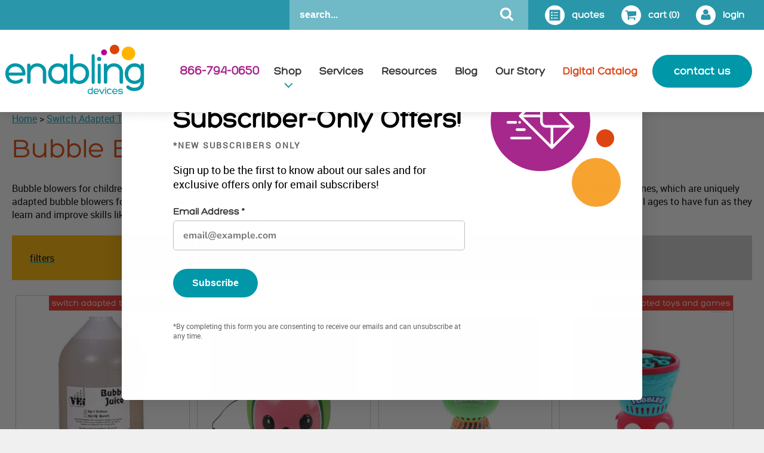

--- FILE ---
content_type: text/html; charset=UTF-8
request_url: https://enablingdevices.com/product-category/adapted-toys-games/bubble-blowers/
body_size: 42361
content:
<!DOCTYPE html>
<html lang="en-US" class="no-js no-svg">

<head>
    <meta name="msvalidate.01" content="256DBC2828693383FE86E7FF3C337D6C" />
    <!-- Google Tag Manager -->
    <!-- <script>(function(w,d,s,l,i){w[l]=w[l]||[];w[l].push({'gtm.start':
        new Date().getTime(),event:'gtm.js'});var f=d.getElementsByTagName(s)[0],
        j=d.createElement(s),dl=l!='dataLayer'?'&l='+l:'';j.async=true;j.src=
        'https://www.googletagmanager.com/gtm.js?id='+i+dl;f.parentNode.insertBefore(j,f);
        })(window,document,'script','dataLayer','GTM-5X4GJ8W');</script> -->
    <!-- End Google Tag Manager -->
    <meta charset="UTF-8">
    <meta name="viewport" content="width=device-width, initial-scale=1">

    <link rel="profile" href="http://gmpg.org/xfn/11">
    <link rel="icon" type="image/png" href="https://enablingdevices.com/wp-content/themes/enablingdevices/favicon-32x32.png" sizes="32x32" />
    <link rel="icon" type="image/png" href="https://enablingdevices.com/wp-content/themes/enablingdevices/favicon-16x16.png" sizes="16x16" />
    <link rel="apple-touch-icon" href="https://enablingdevices.com/wp-content/themes/enablingdevices/apple-touch-icon-iphone-60x60.png">
    <link rel="apple-touch-icon" sizes="60x60" href="https://enablingdevices.com/wp-content/themes/enablingdevices/apple-touch-icon-ipad-76x76.png">
    <link rel="apple-touch-icon" sizes="114x114" href="https://enablingdevices.com/wp-content/themes/enablingdevices/apple-touch-icon-iphone-retina-120x120.png">
    <link rel="apple-touch-icon" sizes="144x144" href="https://enablingdevices.com/wp-content/themes/enablingdevices/apple-touch-icon-ipad-retina-152x152.png">
    <script>(function(html){html.className = html.className.replace(/\bno-js\b/,'js')})(document.documentElement);</script>
<meta name='robots' content='index, follow, max-image-preview:large, max-snippet:-1, max-video-preview:-1' />
	<style>img:is([sizes="auto" i], [sizes^="auto," i]) { contain-intrinsic-size: 3000px 1500px }</style>
	<script type="text/javascript" src="https://enablingdevices.com/wp-content/plugins/webfx-plugin-lumberjack/assets/js/handlers/abstractHandler.js?ver=0.0.7" id="webfx-lumberjack-abstract-handler-js"></script>
<script type="text/javascript" src="https://enablingdevices.com/wp-content/plugins/webfx-plugin-lumberjack/assets/js/logger.js?ver=0.0.7" id="webfx-lumberjack-logger-js"></script>
<script type="text/javascript" id="webfx-lumberjack-lumberjack-js-extra">
/* <![CDATA[ */
var WebFXLumberjackData = {"levels":{"DEBUG":100,"INFO":200,"NOTICE":250,"WARNING":300,"ERROR":400,"CRITICAL":500,"ALERT":550,"EMERGENCY":600},"handlers":{"restRoute":{"endpoint":"https:\/\/enablingdevices.com\/wp-json\/webfx-lumberjack\/v1\/record"}}};
/* ]]> */
</script>
<script type="text/javascript" src="https://enablingdevices.com/wp-content/plugins/webfx-plugin-lumberjack/assets/js/lumberjack.js?ver=0.0.7" id="webfx-lumberjack-lumberjack-js"></script>
<script type="text/javascript" src="https://enablingdevices.com/wp-content/plugins/webfx-plugin-lumberjack/assets/js/handlers/handlerRESTRoute.js?ver=0.0.7" id="webfx-lumberjack-handler-admin-ajax-js"></script>
<script type="text/javascript" src="https://enablingdevices.com/wp-content/plugins/webfx-plugin-lumberjack/assets/js/handlers/scriptHandlerRESTRoute.js?ver=0.0.7" id="webfx-lumberjack-script-handler-admin-ajax-js"></script>

<!-- Google Tag Manager for WordPress by gtm4wp.com -->
<script data-cfasync="false" data-pagespeed-no-defer>
	var gtm4wp_datalayer_name = "dataLayer";
	var dataLayer = dataLayer || [];
	const gtm4wp_use_sku_instead = false;
	const gtm4wp_currency = 'USD';
	const gtm4wp_product_per_impression = 10;
	const gtm4wp_clear_ecommerce = false;
</script>
<!-- End Google Tag Manager for WordPress by gtm4wp.com -->
	<!-- This site is optimized with the Yoast SEO Premium plugin v25.7.1 (Yoast SEO v25.7) - https://yoast.com/wordpress/plugins/seo/ -->
	<title>Switch Adapted Bubble Machines &amp; Toys for Special Needs</title>
<link crossorigin data-rocket-preconnect href="https://connect.facebook.net" rel="preconnect">
<link crossorigin data-rocket-preconnect href="https://c.webfxcapi.com" rel="preconnect">
<link crossorigin data-rocket-preconnect href="https://snap.licdn.com" rel="preconnect">
<link crossorigin data-rocket-preconnect href="https://agent.marketingcloudfx.com" rel="preconnect">
<link crossorigin data-rocket-preconnect href="https://www.googletagmanager.com" rel="preconnect">
<link crossorigin data-rocket-preconnect href="https://t.marketingcloudfx.com" rel="preconnect">
<link crossorigin data-rocket-preconnect href="https://cdn.leadmanagerfx.com" rel="preconnect">
<link crossorigin data-rocket-preconnect href="https://static-tracking.klaviyo.com" rel="preconnect">
<link crossorigin data-rocket-preconnect href="https://static.klaviyo.com" rel="preconnect">
<link crossorigin data-rocket-preconnect href="https://googleads.g.doubleclick.net" rel="preconnect">
<link crossorigin data-rocket-preconnect href="https://acsbapp.com" rel="preconnect"><link rel="preload" data-rocket-preload as="image" href="https://enablingdevices.com/wp-content/uploads/2017/09/2282-300x300.jpg" imagesrcset="https://enablingdevices.com/wp-content/uploads/2017/09/2282-300x300.jpg 300w, https://enablingdevices.com/wp-content/uploads/2017/09/2282-100x100.jpg 100w, https://enablingdevices.com/wp-content/uploads/2017/09/2282-150x150.jpg 150w, https://enablingdevices.com/wp-content/uploads/2017/09/2282-400x400.jpg 400w, https://enablingdevices.com/wp-content/uploads/2017/09/2282-330x330.jpg 330w, https://enablingdevices.com/wp-content/uploads/2017/09/2282-32x32.jpg 32w" imagesizes="(max-width: 767px) 89vw, (max-width: 1000px) 54vw, (max-width: 1071px) 543px, 580px" fetchpriority="high">
	<meta name="description" content="Enjoy hours of fun and teach cause &amp; effect with these adapted bubble blower toys for those with special needs. Choose from Elmo, Dory &amp; more, shop today!" />
	<link rel="canonical" href="https://enablingdevices.com/product-category/adapted-toys-games/bubble-blowers/" />
	<meta property="og:locale" content="en_US" />
	<meta property="og:type" content="article" />
	<meta property="og:title" content="Bubble Blowers Archives" />
	<meta property="og:description" content="Enjoy hours of fun and teach cause &amp; effect with these adapted bubble blower toys for those with special needs. Choose from Elmo, Dory &amp; more, shop today!" />
	<meta property="og:url" content="https://enablingdevices.com/product-category/adapted-toys-games/bubble-blowers/" />
	<meta property="og:site_name" content="Enabling Devices" />
	<meta property="og:image" content="https://enablingdevices.com/wp-content/uploads/2018/02/CC.logo_.2.jpg" />
	<meta property="og:image:width" content="331" />
	<meta property="og:image:height" content="128" />
	<meta property="og:image:type" content="image/jpeg" />
	<meta name="twitter:card" content="summary_large_image" />
	<meta name="twitter:site" content="@enablingdevices" />
	<script type="application/ld+json" class="yoast-schema-graph">{"@context":"https://schema.org","@graph":[{"@type":"CollectionPage","@id":"https://enablingdevices.com/product-category/adapted-toys-games/bubble-blowers/","url":"https://enablingdevices.com/product-category/adapted-toys-games/bubble-blowers/","name":"Switch Adapted Bubble Machines & Toys for Special Needs","isPartOf":{"@id":"https://enablingdevices.com/#website"},"primaryImageOfPage":{"@id":"https://enablingdevices.com/product-category/adapted-toys-games/bubble-blowers/#primaryimage"},"image":{"@id":"https://enablingdevices.com/product-category/adapted-toys-games/bubble-blowers/#primaryimage"},"thumbnailUrl":"https://enablingdevices.com/wp-content/uploads/2017/09/2282.jpg","description":"Enjoy hours of fun and teach cause & effect with these adapted bubble blower toys for those with special needs. Choose from Elmo, Dory & more, shop today!","breadcrumb":{"@id":"https://enablingdevices.com/product-category/adapted-toys-games/bubble-blowers/#breadcrumb"},"inLanguage":"en-US"},{"@type":"ImageObject","inLanguage":"en-US","@id":"https://enablingdevices.com/product-category/adapted-toys-games/bubble-blowers/#primaryimage","url":"https://enablingdevices.com/wp-content/uploads/2017/09/2282.jpg","contentUrl":"https://enablingdevices.com/wp-content/uploads/2017/09/2282.jpg","width":400,"height":500,"caption":"Bubble Juice"},{"@type":"BreadcrumbList","@id":"https://enablingdevices.com/product-category/adapted-toys-games/bubble-blowers/#breadcrumb","itemListElement":[{"@type":"ListItem","position":1,"name":"Home","item":"https://enablingdevices.com/"},{"@type":"ListItem","position":2,"name":"Switch Adapted Toys and Games","item":"https://enablingdevices.com/product-category/adapted-toys-games/"},{"@type":"ListItem","position":3,"name":"Bubble Blowers"}]},{"@type":"WebSite","@id":"https://enablingdevices.com/#website","url":"https://enablingdevices.com/","name":"Enabling Devices","description":"Assistive Technology Products for People with Disabilities","potentialAction":[{"@type":"SearchAction","target":{"@type":"EntryPoint","urlTemplate":"https://enablingdevices.com/?s={search_term_string}"},"query-input":{"@type":"PropertyValueSpecification","valueRequired":true,"valueName":"search_term_string"}}],"inLanguage":"en-US"}]}</script>
	<!-- / Yoast SEO Premium plugin. -->


<link rel='dns-prefetch' href='//static.klaviyo.com' />
<link rel="alternate" type="application/rss+xml" title="Enabling Devices &raquo; Feed" href="https://enablingdevices.com/feed/" />
<link rel="alternate" type="application/rss+xml" title="Enabling Devices &raquo; Comments Feed" href="https://enablingdevices.com/comments/feed/" />
<link rel="alternate" type="application/rss+xml" title="Enabling Devices &raquo; Bubble Blowers Category Feed" href="https://enablingdevices.com/product-category/adapted-toys-games/bubble-blowers/feed/" />
<style id='wp-block-library-inline-css' type='text/css'>
:root{--wp-admin-theme-color:#007cba;--wp-admin-theme-color--rgb:0,124,186;--wp-admin-theme-color-darker-10:#006ba1;--wp-admin-theme-color-darker-10--rgb:0,107,161;--wp-admin-theme-color-darker-20:#005a87;--wp-admin-theme-color-darker-20--rgb:0,90,135;--wp-admin-border-width-focus:2px;--wp-block-synced-color:#7a00df;--wp-block-synced-color--rgb:122,0,223;--wp-bound-block-color:var(--wp-block-synced-color)}@media (min-resolution:192dpi){:root{--wp-admin-border-width-focus:1.5px}}.wp-element-button{cursor:pointer}:root{--wp--preset--font-size--normal:16px;--wp--preset--font-size--huge:42px}:root .has-very-light-gray-background-color{background-color:#eee}:root .has-very-dark-gray-background-color{background-color:#313131}:root .has-very-light-gray-color{color:#eee}:root .has-very-dark-gray-color{color:#313131}:root .has-vivid-green-cyan-to-vivid-cyan-blue-gradient-background{background:linear-gradient(135deg,#00d084,#0693e3)}:root .has-purple-crush-gradient-background{background:linear-gradient(135deg,#34e2e4,#4721fb 50%,#ab1dfe)}:root .has-hazy-dawn-gradient-background{background:linear-gradient(135deg,#faaca8,#dad0ec)}:root .has-subdued-olive-gradient-background{background:linear-gradient(135deg,#fafae1,#67a671)}:root .has-atomic-cream-gradient-background{background:linear-gradient(135deg,#fdd79a,#004a59)}:root .has-nightshade-gradient-background{background:linear-gradient(135deg,#330968,#31cdcf)}:root .has-midnight-gradient-background{background:linear-gradient(135deg,#020381,#2874fc)}.has-regular-font-size{font-size:1em}.has-larger-font-size{font-size:2.625em}.has-normal-font-size{font-size:var(--wp--preset--font-size--normal)}.has-huge-font-size{font-size:var(--wp--preset--font-size--huge)}.has-text-align-center{text-align:center}.has-text-align-left{text-align:left}.has-text-align-right{text-align:right}#end-resizable-editor-section{display:none}.aligncenter{clear:both}.items-justified-left{justify-content:flex-start}.items-justified-center{justify-content:center}.items-justified-right{justify-content:flex-end}.items-justified-space-between{justify-content:space-between}.screen-reader-text{border:0;clip-path:inset(50%);height:1px;margin:-1px;overflow:hidden;padding:0;position:absolute;width:1px;word-wrap:normal!important}.screen-reader-text:focus{background-color:#ddd;clip-path:none;color:#444;display:block;font-size:1em;height:auto;left:5px;line-height:normal;padding:15px 23px 14px;text-decoration:none;top:5px;width:auto;z-index:100000}html :where(.has-border-color){border-style:solid}html :where([style*=border-top-color]){border-top-style:solid}html :where([style*=border-right-color]){border-right-style:solid}html :where([style*=border-bottom-color]){border-bottom-style:solid}html :where([style*=border-left-color]){border-left-style:solid}html :where([style*=border-width]){border-style:solid}html :where([style*=border-top-width]){border-top-style:solid}html :where([style*=border-right-width]){border-right-style:solid}html :where([style*=border-bottom-width]){border-bottom-style:solid}html :where([style*=border-left-width]){border-left-style:solid}html :where(img[class*=wp-image-]){height:auto;max-width:100%}:where(figure){margin:0 0 1em}html :where(.is-position-sticky){--wp-admin--admin-bar--position-offset:var(--wp-admin--admin-bar--height,0px)}@media screen and (max-width:600px){html :where(.is-position-sticky){--wp-admin--admin-bar--position-offset:0px}}
</style>
<style id='classic-theme-styles-inline-css' type='text/css'>
/*! This file is auto-generated */
.wp-block-button__link{color:#fff;background-color:#32373c;border-radius:9999px;box-shadow:none;text-decoration:none;padding:calc(.667em + 2px) calc(1.333em + 2px);font-size:1.125em}.wp-block-file__button{background:#32373c;color:#fff;text-decoration:none}
</style>
<link rel='stylesheet' id='myCustomStyles-css' href='https://enablingdevices.com/wp-content/plugins/custom-quick-styles/editor-styles.css?ver=121e9227a15adbf58cda310b08caf1eb' type='text/css' media='all' />
<link rel='stylesheet' id='follow-up-emails-css' href='https://enablingdevices.com/wp-content/plugins/woocommerce-follow-up-emails/templates/followups.css?ver=4.9.51' type='text/css' media='all' />
<link rel='stylesheet' id='woocommerce-quotes-css' href='https://enablingdevices.com/wp-content/cache/background-css/1/enablingdevices.com/wp-content/plugins/woocommerce-quotes/assets/css/woocommerce-quotes.css?ver=121e9227a15adbf58cda310b08caf1eb&wpr_t=1762819562' type='text/css' media='all' />
<link rel='stylesheet' id='woocommerce-wishlists-css' href='https://enablingdevices.com/wp-content/cache/background-css/1/enablingdevices.com/wp-content/plugins/woocommerce-wishlists/assets/css/woocommerce-wishlists.min.css?ver=2.3.6&wpr_t=1762819562' type='text/css' media='all' />
<link rel='stylesheet' id='woocommerce-layout-css' href='https://enablingdevices.com/wp-content/plugins/woocommerce/assets/css/woocommerce-layout.css?ver=10.1.1' type='text/css' media='all' />
<link rel='stylesheet' id='woocommerce-smallscreen-css' href='https://enablingdevices.com/wp-content/plugins/woocommerce/assets/css/woocommerce-smallscreen.css?ver=10.1.1' type='text/css' media='only screen and (max-width: 768px)' />
<link rel='stylesheet' id='woocommerce-general-css' href='https://enablingdevices.com/wp-content/cache/background-css/1/enablingdevices.com/wp-content/plugins/woocommerce/assets/css/woocommerce.css?ver=10.1.1&wpr_t=1762819562' type='text/css' media='all' />
<style id='woocommerce-inline-inline-css' type='text/css'>
.woocommerce form .form-row .required { visibility: visible; }
</style>
<link rel='stylesheet' id='wc-mnm-frontend-css' href='https://enablingdevices.com/wp-content/plugins/woocommerce-mix-and-match-products/assets/css/frontend/mnm-frontend.min.css?ver=2.1.3' type='text/css' media='all' />
<link rel='stylesheet' id='wc-composite-css-css' href='https://enablingdevices.com/wp-content/plugins/woocommerce-composite-products/assets/css/frontend/woocommerce.css?ver=10.6.1' type='text/css' media='all' />
<link rel='stylesheet' id='wc-form-builder-css' href='https://enablingdevices.com/wp-content/plugins/woocommerce-warranty/assets/css/form-builder.css?ver=2.6.8' type='text/css' media='all' />
<link rel='stylesheet' id='wc_warranty-css' href='https://enablingdevices.com/wp-content/plugins/woocommerce-warranty/assets/css/front.css?ver=2.6.8' type='text/css' media='all' />
<link rel='stylesheet' id='ywcrbp_product_frontend_style-css' href='https://enablingdevices.com/wp-content/plugins/yith-woocommerce-role-based-prices-premium/assets/css/ywcrbp_product_frontend.css?ver=2.9.0' type='text/css' media='all' />
<style id='ywcrbp_product_frontend_style-inline-css' type='text/css'>
.ywcrbp-role-price-rule .role-price .discount-badge,
				.ywcrbp-role-prices-table .ywcrbp-role-prices-table__price_badge .discount-badge {
					background-color: #dcdcdc;
					color: #cca409;
				}
</style>
<link rel='stylesheet' id='brands-styles-css' href='https://enablingdevices.com/wp-content/plugins/woocommerce/assets/css/brands.css?ver=10.1.1' type='text/css' media='all' />
<link rel='stylesheet' id='enablingdevices-style-css' href='https://enablingdevices.com/wp-content/cache/background-css/1/enablingdevices.com/wp-content/themes/enablingdevices/style.css?ver=1762837562&wpr_t=1762819562' type='text/css' media='all' />
<link rel='stylesheet' id='wc-spusa-css' href='https://enablingdevices.com/wp-content/cache/background-css/1/enablingdevices.com/wp-content/plugins/woocommerce-gateway-sage-usa/assets/css/checkout.css?ver=121e9227a15adbf58cda310b08caf1eb&wpr_t=1762819562' type='text/css' media='all' />
<link rel='stylesheet' id='wc-mnm-checkout-blocks-css' href='https://enablingdevices.com/wp-content/plugins/woocommerce-mix-and-match-products/assets/css/frontend/blocks/checkout-blocks.css?ver=2.1.3' type='text/css' media='all' />
<style id='wc-mnm-checkout-blocks-inline-css' type='text/css'>
table.wc-block-cart-items .wc-block-cart-items__row.is-mnm-child .wc-block-cart-item__wrap .wc-block-components-quantity-selector::before { content: "Qty"; }
</style>
<link rel='stylesheet' id='wc-cp-checkout-blocks-css' href='https://enablingdevices.com/wp-content/plugins/woocommerce-composite-products/assets/css/frontend/checkout-blocks.css?ver=10.6.1' type='text/css' media='all' />
<link rel='stylesheet' id='wc-pb-checkout-blocks-css' href='https://enablingdevices.com/wp-content/plugins/woocommerce-product-bundles/assets/css/frontend/checkout-blocks.css?ver=8.4.2' type='text/css' media='all' />
<link rel='stylesheet' id='wc-bundle-style-css' href='https://enablingdevices.com/wp-content/plugins/woocommerce-product-bundles/assets/css/frontend/woocommerce.css?ver=8.4.2' type='text/css' media='all' />
<script type="text/javascript" src="https://enablingdevices.com/wp-includes/js/jquery/jquery.min.js?ver=3.7.1" id="jquery-core-js"></script>
<script type="text/javascript" src="https://enablingdevices.com/wp-includes/js/jquery/jquery-migrate.min.js?ver=3.4.1" id="jquery-migrate-js"></script>
<script type="text/javascript" id="fue-account-subscriptions-js-extra">
/* <![CDATA[ */
var FUE = {"ajaxurl":"https:\/\/enablingdevices.com\/wp-admin\/admin-ajax.php","ajax_loader":"https:\/\/enablingdevices.com\/wp-content\/plugins\/woocommerce-follow-up-emails\/templates\/images\/ajax-loader.gif"};
/* ]]> */
</script>
<script type="text/javascript" src="https://enablingdevices.com/wp-content/plugins/woocommerce-follow-up-emails/templates/js/fue-account-subscriptions.js?ver=4.9.51" id="fue-account-subscriptions-js"></script>
<script type="text/javascript" id="woocommerce-quotes-js-extra">
/* <![CDATA[ */
var quote_params = {"root_url":"https:\/\/enablingdevices.com","current_url":"\/product-category\/adapted-toys-games\/bubble-blowers\/","are_you_sure":"Are you sure?","quantity_prompt":"How Many Would You Like to Add?"};
/* ]]> */
</script>
<script type="text/javascript" src="https://enablingdevices.com/wp-content/plugins/woocommerce-quotes/assets/js/woocommerce-quotes.js?ver=121e9227a15adbf58cda310b08caf1eb" id="woocommerce-quotes-js"></script>
<script type="text/javascript" src="https://enablingdevices.com/wp-content/plugins/woocommerce/assets/js/jquery-blockui/jquery.blockUI.min.js?ver=2.7.0-wc.10.1.1" id="jquery-blockui-js" defer="defer" data-wp-strategy="defer"></script>
<script type="text/javascript" id="wc-add-to-cart-js-extra">
/* <![CDATA[ */
var wc_add_to_cart_params = {"ajax_url":"\/wp-admin\/admin-ajax.php","wc_ajax_url":"\/?wc-ajax=%%endpoint%%","i18n_view_cart":"View cart","cart_url":"https:\/\/enablingdevices.com\/cart\/","is_cart":"","cart_redirect_after_add":"no"};
/* ]]> */
</script>
<script type="text/javascript" src="https://enablingdevices.com/wp-content/plugins/woocommerce/assets/js/frontend/add-to-cart.min.js?ver=10.1.1" id="wc-add-to-cart-js" defer="defer" data-wp-strategy="defer"></script>
<script type="text/javascript" src="https://enablingdevices.com/wp-content/plugins/woocommerce/assets/js/js-cookie/js.cookie.min.js?ver=2.1.4-wc.10.1.1" id="js-cookie-js" defer="defer" data-wp-strategy="defer"></script>
<script type="text/javascript" id="woocommerce-js-extra">
/* <![CDATA[ */
var woocommerce_params = {"ajax_url":"\/wp-admin\/admin-ajax.php","wc_ajax_url":"\/?wc-ajax=%%endpoint%%","i18n_password_show":"Show password","i18n_password_hide":"Hide password"};
/* ]]> */
</script>
<script type="text/javascript" src="https://enablingdevices.com/wp-content/plugins/woocommerce/assets/js/frontend/woocommerce.min.js?ver=10.1.1" id="woocommerce-js" defer="defer" data-wp-strategy="defer"></script>
<!--[if lt IE 9]>
<script type="text/javascript" src="https://enablingdevices.com/wp-content/themes/enablingdevices/assets/js/html5.js?ver=3.7.3" id="html5-js"></script>
<![endif]-->
<script type="text/javascript" src="https://enablingdevices.com/wp-content/themes/enablingdevices/assets/js/jquery.fancybox.pack.js?ver=2.1.5" id="fancybox-js-js"></script>
<script type="text/javascript" src="https://enablingdevices.com/wp-content/themes/enablingdevices/assets/js/functions.js?ver=1762837562" id="enablingdevices-functions-js"></script>
<script type="text/javascript" src="https://enablingdevices.com/wp-content/themes/enablingdevices/assets/js/jquery.mmenu.all.min.js?ver=1762837562" id="enablingdevices-mmenu-js"></script>
<script type="text/javascript" id="wc-settings-dep-in-header-js-after">
/* <![CDATA[ */
console.warn( "Scripts that have a dependency on [wc-settings, wc-blocks-checkout] must be loaded in the footer, klaviyo-klaviyo-checkout-block-editor-script was registered to load in the header, but has been switched to load in the footer instead. See https://github.com/woocommerce/woocommerce-gutenberg-products-block/pull/5059" );
console.warn( "Scripts that have a dependency on [wc-settings, wc-blocks-checkout] must be loaded in the footer, klaviyo-klaviyo-checkout-block-view-script was registered to load in the header, but has been switched to load in the footer instead. See https://github.com/woocommerce/woocommerce-gutenberg-products-block/pull/5059" );
/* ]]> */
</script>
<script type="text/javascript" id="ajax_operation_script-js-extra">
/* <![CDATA[ */
var bigdatacloud_key = {"key":""};
var myAjax = {"ajaxurl":"https:\/\/enablingdevices.com\/wp-admin\/admin-ajax.php"};
/* ]]> */
</script>
<script type="text/javascript" src="https://enablingdevices.com/wp-content/plugins/woocommerce-anti-fraud/assets/js/geoloc.js?ver=1.0" id="ajax_operation_script-js"></script>
<link rel="https://api.w.org/" href="https://enablingdevices.com/wp-json/" /><link rel="alternate" title="JSON" type="application/json" href="https://enablingdevices.com/wp-json/wp/v2/product_cat/1602" /><link rel="EditURI" type="application/rsd+xml" title="RSD" href="https://enablingdevices.com/xmlrpc.php?rsd" />

<meta name="facebook-domain-verification" content="p2epm7h5pqq30tu73j62znt1t523d3" />

<!-- Google Tag Manager -->
<script>(function(w,d,s,l,i){w[l]=w[l]||[];w[l].push({'gtm.start':
new Date().getTime(),event:'gtm.js'});var f=d.getElementsByTagName(s)[0],
j=d.createElement(s),dl=l!='dataLayer'?'&l='+l:'';j.async=true;j.src=
'https://www.googletagmanager.com/gtm.js?id='+i+dl;f.parentNode.insertBefore(j,f);
})(window,document,'script','dataLayer','GTM-W7NWPWC');</script>
<!-- End Google Tag Manager --><script>  var el_i13_login_captcha=null; var el_i13_register_captcha=null; </script>
<!-- Google Tag Manager for WordPress by gtm4wp.com -->
<!-- GTM Container placement set to off -->
<script data-cfasync="false" data-pagespeed-no-defer>
	var dataLayer_content = {"pagePostType":"product","pagePostType2":"tax-product","pageCategory":[],"customerTotalOrders":0,"customerTotalOrderValue":0,"customerFirstName":"","customerLastName":"","customerBillingFirstName":"","customerBillingLastName":"","customerBillingCompany":"","customerBillingAddress1":"","customerBillingAddress2":"","customerBillingCity":"","customerBillingState":"","customerBillingPostcode":"","customerBillingCountry":"","customerBillingEmail":"","customerBillingEmailHash":"","customerBillingPhone":"","customerShippingFirstName":"","customerShippingLastName":"","customerShippingCompany":"","customerShippingAddress1":"","customerShippingAddress2":"","customerShippingCity":"","customerShippingState":"","customerShippingPostcode":"","customerShippingCountry":""};
	dataLayer.push( dataLayer_content );
</script>
<script data-cfasync="false" data-pagespeed-no-defer>
	console.warn && console.warn("[GTM4WP] Google Tag Manager container code placement set to OFF !!!");
	console.warn && console.warn("[GTM4WP] Data layer codes are active but GTM container must be loaded using custom coding !!!");
</script>
<!-- End Google Tag Manager for WordPress by gtm4wp.com --><!-- --------- START PLUGIN REVENUECLOUDFX-WP - HEADER SCRIPTS --------- -->
	<!-- MCFX - Primary Tracking Script -->
	<script type='text/javascript' data-registered="mcfx-plugin">
		/* global mcfx */
		(function (w,d,o,u,a,m) {
			w[o]=w[o]||function(){(w[o].q=w[o].q||[]).push(arguments);
			},w[o].e=1*new Date();w[o].u=u;a=d.createElement('script'),
			m=d.getElementsByTagName('script')[0];a.async=1;
			a.src=u+'/mcfx.js';m.parentNode.insertBefore(a, m);
		})(window, document, 'mcfx', 'https://t.marketingcloudfx.com');
		mcfx('create', 2071 );
	</script>
		<!-- MCFX - CallTrackerFX -->
		<script type="text/javascript" src="//cdn.leadmanagerfx.com/phone/js/2071" data-registered="mcfx-plugin" async></script>
	<!-- Helper Script -->
	<script type='text/javascript' data-registered="mcfx-plugin" >
		/* global mcfx */
		window.mcfxCaptureCustomFormData = function( data, formId='form-from-mcfxCaptureCustomFormData', dataFxId = null ) {
			const formEl = document.createElement('form');
			formEl.id = formId;
			// avoids duplication for pseudo forms
			formEl.setAttribute('data-fx-id', dataFxId || formId );
			for ( const field of data ) {
				const fieldEl = document.createElement('input');
				fieldEl.type = 'hidden';
				for ( const key in field ) {
					fieldEl[key] = field[key];
				}
				formEl.appendChild(fieldEl);
			}
			mcfx( 'capture', formEl );
		}
	</script>
<!-- --------- END PLUGIN REVENUECLOUDFX-WP - HEADER SCRIPTS --------- -->
	<noscript><style>.woocommerce-product-gallery{ opacity: 1 !important; }</style></noscript>
			<style type="text/css" id="wp-custom-css">
			a.sign-up-for-our-newsletter-form:hover {
	color: #fff;
	background-color: #808285;
}

#blog-posts,
.woocommerce .products ul,
.woocommerce ul.products {
	-webkit-box-pack: left;
	    -ms-flex-pack: left;
	        justify-content: left;
}

.woocommerce ul.products li.product,
.woocommerce-page ul.products li.product {
	margin: 0 .5% 2em .5%;
	width: 23.5%;
}

@media only screen and (max-width: 768px) {
	.woocommerce ul.products[class*=columns-] li.product, .woocommerce-page ul.products[class*=columns-] li.product {
		width: 48%;
		float: left;
		clear: both;
		margin: 0 1% 2.992em 1%;
	}
}
#gform_9 { font-family:"heroregular", "Helvetica Neue", helvetica, arial, sans-serif;}
#gform_9 .gfield_radio li input, #gform_9 ul.gfield_checkbox li input {margin:4px}
#gform_9 input, #gform_9 select, #gform_9 textarea {border:none;
background-color: #efefef; line-height: 1.5em;}
#gform_submit_button_9 {background-color:#dc4405!important;}
#gform_9 .gsection_title {color:#0097a9; padding-top: 20px!important; text-transform: uppercase;}
#gform_9 input:focus {
	border:2px solid #0097a9;}
#gform_9 .ginput_container_fileupload input{background:transparent;}

.frequently__title {
				font-size: 32px;
				font-family: "heroregular", "Helvetica Neue", helvetica, arial, sans-serif;
				color: #dc4405;
				margin-top: 50px;
				margin-bottom: 0;
			}

			.woocommerce ul.products.cross-sells.cross-sells-slider li.product,
            .woocommerce-page ul.products.cross-sells.cross-sells-slider {
				justify-content: flex-start;
				margin-top: 20px;
			}

.products.cross-sells .slick-track {
	display: flex;
}

@media (max-width: 600px) {
    .woocommerce ul.products.cross-sells.cross-sells-slider li.product,
    .woocommerce-page ul.products.cross-sells.cross-sells-slider {
        margin-top: 20px;
    }
}

.woocommerce ul.products.cross-sells.cross-sells-slider li.product,
.woocommerce-page ul.products.cross-sells.cross-sells-slider li.product {
    width: calc(50% - 3em);
    margin-bottom: 0;
    margin-top: 0;
}

@media (max-width: 600px) {
    .woocommerce ul.products.cross-sells.cross-sells-slider li.product,
    .woocommerce-page ul.products.cross-sells.cross-sells-slider li.product {
        width: calc(50% - 1em);
    }
}

.woocommerce ul.products.cross-sells.cross-sells-slider li.product,
.woocommerce-page ul.products.cross-sells.cross-sells-slider li.product:first-child {
    margin-left: 0;
}

.cross-sell__button {
    display: inline-block;
    width: auto;
    background-color: #dc4405;
    border: 1px solid #dc4405;
    justify-self: flex-start;
    align-self: flex-start;
    padding: 8px 20px;
    color: #fff;
    border-radius: 30px;
    margin-top: 5px;
    transition: background 0.3s ease-in-out,
                color 0.25s ease-in-out;
}

@media (min-width: 1200px) {
    a.cross-sell__button:hover {
        color: #dc4405;
        background-color: transparent;
    }
}


.products.cross-sells .slick-arrow {
	background-color: #0097a9;
	width: 40px;
	height: 40px;
	display: flex;
	align-items: center;
	justify-content: center;
}

.products.cross-sells .slick-arrow:before {
	content: "";
	font-size: 20px;
	display: block;
	width: 12px;
	height: 12px;
	border: 2px solid #fff;
	border-top: 0;
	border-right: 0;
	position: relative;
	left: 2px;
	transform: rotate(45deg);
}

.products.cross-sells .slick-next:before {
	left: -2px;
	transform: rotate(45deg) scale(-1)
}

.products.cross-sells .slick-prev {
	left: -50px;
}

.products.cross-sells .slick-next {
	right: -30px;
}

@media (max-width: 768px) {
	.products.cross-sells .slick-prev {
		z-index: 3;
		left: -20px;
	}

	.products.cross-sells .slick-next {
		z-index: 3;
		right: -15px;
	}
}
.newsletter__text {
    font-size: 1.2em;
}

/* START of Quote Coupon Styling */
.coupon.quote-coupon {
    margin-bottom: 2em;
}

.quote-coupon input[type="text"].quote-coupon-input {
    width: 50%;
}

.quote-coupon input[type="text"].quote-coupon-input,
.quote-coupon-message .remove-quote-button {
    margin-right: 0.75em;
}

.quote-coupon-message {
    display: flex;
    align-items: center;
    margin-top: 2em !important;
    margin-bottom: 4em;
    background-color: #e3fafc;
}

.quote-coupon-message .remove-quote-button {
    margin-right: 0.75em;
    padding: 0.5em 1em;
    border-radius: 100%;
}

@media (min-width: 768px) {
    .quote-coupon input[type="text"].quote-coupon-input {
        width: auto;
    } 
}
/* END of Quote Coupon Styling */

/* Social Media Icons */

.social-media-twitter-link {
	position: relative;
	background: none!important;
}

.social-media-twitter-link::before {
	  position: absolute;
    content: '𝕏';
    border-radius: 50%;
    display: block;
    background-color: #a8d2d9;
    color: #2a97a9;
    width: 32px;
    height: 32px;
    display: flex;
    align-items: center;
    justify-content: center;
    font-size: 20px;
	
}

.site-footer-social .social-media-twitter-link::before {
	width: 36px;
  height: 36px;
	background-color: #cdcdcd;
	color: #fff;
}

.swp_twitter_icon::before {
	content: '𝕏'!important;
	top: -4px;
	position: relative;
}

#wl-wrapper .wl-share-links a {
	background: var(--wpr-bg-ba658ed6-b124-4975-ae0f-e6c6de9d20a0) no-repeat 0 0
}

#wl-wrapper .wl-facebook a {
	background-position: 0 -16px!important;
}

#wl-wrapper .wl-twitter a {
    background-position: 0 -48px!important;
}

#wl-wrapper .wl-pinterest a {
    background-position: 0 -32px!important;
}

/*shop now button what's new homepage*/
.homepage-card_shopnow{
	margin-top: 20px;
	width: fit-content;
}

.kl_newsletter_checkbox_field{
	clear:both;
}

.ywcrbp-role-price-rule, .ywcrbp_your_price {
	display: none !important;
}		</style>
		<noscript><style id="rocket-lazyload-nojs-css">.rll-youtube-player, [data-lazy-src]{display:none !important;}</style></noscript>    <script src="/wp-content/themes/enablingdevices/assets/js/jquery.cookie.js"></script>
<style id="wpr-lazyload-bg-container"></style><style id="wpr-lazyload-bg-exclusion">#masthead-site-header-logo a.no-logo{--wpr-bg-6a30ef35-e60c-4206-8bf3-d5aa6f8c7e49: url('https://enablingdevices.com/wp-content/themes/enablingdevices/assets/images/Logo.svg');}#category-filters-link span{--wpr-bg-4166741e-45b0-4a05-8ce0-0170e69401f4: url('https://enablingdevices.com/wp-content/themes/enablingdevices/assets/images/filters-arrow-down.svg');}#facetwp-sort-select,
select.facetwp-sort-select,
select.facetwp-dropdown,
#category-filters .product-categories-select{--wpr-bg-9ac3241e-bb8c-4993-a4c7-472b52a9982c: url('https://enablingdevices.com/wp-content/themes/enablingdevices/assets/images/filters-arrow-down.svg');}#blog-filters-responsive-link{--wpr-bg-d9f473a2-7972-4f7f-adbf-55fff8b65dce: url('https://enablingdevices.com/wp-content/themes/enablingdevices/assets/images/filters-arrow-down.svg');}.site-header-others .quote-icon{--wpr-bg-9a1df223-54ad-4b23-8e09-273f3cc7c2a2: url('https://enablingdevices.com/wp-content/themes/enablingdevices/assets/images/add-to-quote-4.svg');}.site-header-others .cart-icon{--wpr-bg-bfb9d3aa-3259-437f-baac-e411f961e94d: url('https://enablingdevices.com/wp-content/themes/enablingdevices/assets/images/Cart_Icon2.svg');}.site-header-others .account-icon{--wpr-bg-4d003cb5-c21e-4a3f-99ab-39671b1486e7: url('https://enablingdevices.com/wp-content/themes/enablingdevices/assets/images/Account_Icon2.svg');}</style>
<noscript>
<style id="wpr-lazyload-bg-nostyle">#wl-wrapper .wl-share-links a{--wpr-bg-fb8246c9-e17c-495b-9812-e18513e7a582: url('https://enablingdevices.com/wp-content/plugins/woocommerce-quotes/assets/images/wl-share-icons.png');}#wl-wrapper .wl-share-links a{--wpr-bg-3a64dd09-4823-453d-8277-bcb093c4f357: url('https://enablingdevices.com/wp-content/plugins/woocommerce-quotes/assets/images/wl-share-icons@2x.png');}#wl-wrapper .wl-add-link.star{--wpr-bg-a98aad7c-5fa0-43b8-86cd-8ca3b64caa8d: url('https://enablingdevices.com/wp-content/plugins/woocommerce-quotes/assets/images/star.png');}#wl-wrapper .wl-add-link.star{--wpr-bg-de5a4f92-0fea-4859-bb94-f1e0d7dfcbc7: url('https://enablingdevices.com/wp-content/plugins/woocommerce-quotes/assets/images/star@2x.png');}#wl-wrapper .wl-add-link.present{--wpr-bg-f216727a-2938-44d0-894b-38dc5619fe9f: url('https://enablingdevices.com/wp-content/plugins/woocommerce-quotes/assets/images/present.png');}#wl-wrapper .wl-add-link.present{--wpr-bg-865e6d08-de5c-4714-b531-b0296616ba26: url('https://enablingdevices.com/wp-content/plugins/woocommerce-quotes/assets/images/present@2x.png');}#wl-wrapper .wl-share-links a{--wpr-bg-cd242a6f-b805-4807-9cb3-e76b61957816: url('https://enablingdevices.com/wp-content/plugins/woocommerce-wishlists/assets/images/wl-share-icons.png');}#wl-wrapper .wl-share-links a{--wpr-bg-9ee603c1-7dca-4138-b581-f1a1d796ab84: url('https://enablingdevices.com/wp-content/plugins/woocommerce-wishlists/assets/images/wl-share-icons@2x.png');}#wl-wrapper .wl-add-link.star{--wpr-bg-7eaa64e3-7e8f-4a87-888c-29c4823692ee: url('https://enablingdevices.com/wp-content/plugins/woocommerce-wishlists/assets/images/star.png');}#wl-wrapper .wl-add-link.star{--wpr-bg-043f290f-9dcb-44cb-bf7a-60c6fe9e9fc9: url('https://enablingdevices.com/wp-content/plugins/woocommerce-wishlists/assets/images/star@2x.png');}#wl-wrapper .wl-add-link.present{--wpr-bg-fff5cc5d-ec3c-489c-9d66-24090d695388: url('https://enablingdevices.com/wp-content/plugins/woocommerce-wishlists/assets/images/present.png');}#wl-wrapper .wl-add-link.present{--wpr-bg-4d53fd45-0e9f-44d7-a0ac-e10478daac99: url('https://enablingdevices.com/wp-content/plugins/woocommerce-wishlists/assets/images/present@2x.png');}.woocommerce .blockUI.blockOverlay::before{--wpr-bg-212845c1-67d4-4fb8-84ba-700e8a1a45b4: url('https://enablingdevices.com/wp-content/plugins/woocommerce/assets/images/icons/loader.svg');}.woocommerce .loader::before{--wpr-bg-a0a2a174-92f1-4136-8835-73a664372a41: url('https://enablingdevices.com/wp-content/plugins/woocommerce/assets/images/icons/loader.svg');}#add_payment_method #payment div.payment_box .wc-credit-card-form-card-cvc.visa,#add_payment_method #payment div.payment_box .wc-credit-card-form-card-expiry.visa,#add_payment_method #payment div.payment_box .wc-credit-card-form-card-number.visa,.woocommerce-cart #payment div.payment_box .wc-credit-card-form-card-cvc.visa,.woocommerce-cart #payment div.payment_box .wc-credit-card-form-card-expiry.visa,.woocommerce-cart #payment div.payment_box .wc-credit-card-form-card-number.visa,.woocommerce-checkout #payment div.payment_box .wc-credit-card-form-card-cvc.visa,.woocommerce-checkout #payment div.payment_box .wc-credit-card-form-card-expiry.visa,.woocommerce-checkout #payment div.payment_box .wc-credit-card-form-card-number.visa{--wpr-bg-40735b46-36b6-4b03-a85d-8cecee0d1e52: url('https://enablingdevices.com/wp-content/plugins/woocommerce/assets/images/icons/credit-cards/visa.svg');}#add_payment_method #payment div.payment_box .wc-credit-card-form-card-cvc.mastercard,#add_payment_method #payment div.payment_box .wc-credit-card-form-card-expiry.mastercard,#add_payment_method #payment div.payment_box .wc-credit-card-form-card-number.mastercard,.woocommerce-cart #payment div.payment_box .wc-credit-card-form-card-cvc.mastercard,.woocommerce-cart #payment div.payment_box .wc-credit-card-form-card-expiry.mastercard,.woocommerce-cart #payment div.payment_box .wc-credit-card-form-card-number.mastercard,.woocommerce-checkout #payment div.payment_box .wc-credit-card-form-card-cvc.mastercard,.woocommerce-checkout #payment div.payment_box .wc-credit-card-form-card-expiry.mastercard,.woocommerce-checkout #payment div.payment_box .wc-credit-card-form-card-number.mastercard{--wpr-bg-4aff34e3-fc48-4741-b5fb-8231fe75c084: url('https://enablingdevices.com/wp-content/plugins/woocommerce/assets/images/icons/credit-cards/mastercard.svg');}#add_payment_method #payment div.payment_box .wc-credit-card-form-card-cvc.laser,#add_payment_method #payment div.payment_box .wc-credit-card-form-card-expiry.laser,#add_payment_method #payment div.payment_box .wc-credit-card-form-card-number.laser,.woocommerce-cart #payment div.payment_box .wc-credit-card-form-card-cvc.laser,.woocommerce-cart #payment div.payment_box .wc-credit-card-form-card-expiry.laser,.woocommerce-cart #payment div.payment_box .wc-credit-card-form-card-number.laser,.woocommerce-checkout #payment div.payment_box .wc-credit-card-form-card-cvc.laser,.woocommerce-checkout #payment div.payment_box .wc-credit-card-form-card-expiry.laser,.woocommerce-checkout #payment div.payment_box .wc-credit-card-form-card-number.laser{--wpr-bg-d7d80a7a-f76b-47f5-9151-dd73e93ac1e0: url('https://enablingdevices.com/wp-content/plugins/woocommerce/assets/images/icons/credit-cards/laser.svg');}#add_payment_method #payment div.payment_box .wc-credit-card-form-card-cvc.dinersclub,#add_payment_method #payment div.payment_box .wc-credit-card-form-card-expiry.dinersclub,#add_payment_method #payment div.payment_box .wc-credit-card-form-card-number.dinersclub,.woocommerce-cart #payment div.payment_box .wc-credit-card-form-card-cvc.dinersclub,.woocommerce-cart #payment div.payment_box .wc-credit-card-form-card-expiry.dinersclub,.woocommerce-cart #payment div.payment_box .wc-credit-card-form-card-number.dinersclub,.woocommerce-checkout #payment div.payment_box .wc-credit-card-form-card-cvc.dinersclub,.woocommerce-checkout #payment div.payment_box .wc-credit-card-form-card-expiry.dinersclub,.woocommerce-checkout #payment div.payment_box .wc-credit-card-form-card-number.dinersclub{--wpr-bg-f4d4de11-e534-4a09-8e74-2ccad4526621: url('https://enablingdevices.com/wp-content/plugins/woocommerce/assets/images/icons/credit-cards/diners.svg');}#add_payment_method #payment div.payment_box .wc-credit-card-form-card-cvc.maestro,#add_payment_method #payment div.payment_box .wc-credit-card-form-card-expiry.maestro,#add_payment_method #payment div.payment_box .wc-credit-card-form-card-number.maestro,.woocommerce-cart #payment div.payment_box .wc-credit-card-form-card-cvc.maestro,.woocommerce-cart #payment div.payment_box .wc-credit-card-form-card-expiry.maestro,.woocommerce-cart #payment div.payment_box .wc-credit-card-form-card-number.maestro,.woocommerce-checkout #payment div.payment_box .wc-credit-card-form-card-cvc.maestro,.woocommerce-checkout #payment div.payment_box .wc-credit-card-form-card-expiry.maestro,.woocommerce-checkout #payment div.payment_box .wc-credit-card-form-card-number.maestro{--wpr-bg-985fa446-03b1-4bc0-8247-f584bd262181: url('https://enablingdevices.com/wp-content/plugins/woocommerce/assets/images/icons/credit-cards/maestro.svg');}#add_payment_method #payment div.payment_box .wc-credit-card-form-card-cvc.jcb,#add_payment_method #payment div.payment_box .wc-credit-card-form-card-expiry.jcb,#add_payment_method #payment div.payment_box .wc-credit-card-form-card-number.jcb,.woocommerce-cart #payment div.payment_box .wc-credit-card-form-card-cvc.jcb,.woocommerce-cart #payment div.payment_box .wc-credit-card-form-card-expiry.jcb,.woocommerce-cart #payment div.payment_box .wc-credit-card-form-card-number.jcb,.woocommerce-checkout #payment div.payment_box .wc-credit-card-form-card-cvc.jcb,.woocommerce-checkout #payment div.payment_box .wc-credit-card-form-card-expiry.jcb,.woocommerce-checkout #payment div.payment_box .wc-credit-card-form-card-number.jcb{--wpr-bg-5c5b7c59-de48-4731-b79d-22abb27f9cd0: url('https://enablingdevices.com/wp-content/plugins/woocommerce/assets/images/icons/credit-cards/jcb.svg');}#add_payment_method #payment div.payment_box .wc-credit-card-form-card-cvc.amex,#add_payment_method #payment div.payment_box .wc-credit-card-form-card-expiry.amex,#add_payment_method #payment div.payment_box .wc-credit-card-form-card-number.amex,.woocommerce-cart #payment div.payment_box .wc-credit-card-form-card-cvc.amex,.woocommerce-cart #payment div.payment_box .wc-credit-card-form-card-expiry.amex,.woocommerce-cart #payment div.payment_box .wc-credit-card-form-card-number.amex,.woocommerce-checkout #payment div.payment_box .wc-credit-card-form-card-cvc.amex,.woocommerce-checkout #payment div.payment_box .wc-credit-card-form-card-expiry.amex,.woocommerce-checkout #payment div.payment_box .wc-credit-card-form-card-number.amex{--wpr-bg-be21a645-1b6b-484e-9878-beba2a919c74: url('https://enablingdevices.com/wp-content/plugins/woocommerce/assets/images/icons/credit-cards/amex.svg');}#add_payment_method #payment div.payment_box .wc-credit-card-form-card-cvc.discover,#add_payment_method #payment div.payment_box .wc-credit-card-form-card-expiry.discover,#add_payment_method #payment div.payment_box .wc-credit-card-form-card-number.discover,.woocommerce-cart #payment div.payment_box .wc-credit-card-form-card-cvc.discover,.woocommerce-cart #payment div.payment_box .wc-credit-card-form-card-expiry.discover,.woocommerce-cart #payment div.payment_box .wc-credit-card-form-card-number.discover,.woocommerce-checkout #payment div.payment_box .wc-credit-card-form-card-cvc.discover,.woocommerce-checkout #payment div.payment_box .wc-credit-card-form-card-expiry.discover,.woocommerce-checkout #payment div.payment_box .wc-credit-card-form-card-number.discover{--wpr-bg-d944c32d-303d-47f3-9e5b-649f3f49a532: url('https://enablingdevices.com/wp-content/plugins/woocommerce/assets/images/icons/credit-cards/discover.svg');}a.has_sub_nav.has_sub_nav_active:after{--wpr-bg-4808dde8-6a4e-4f67-899a-17009f5c7517: url('https://enablingdevices.com/wp-content/themes/enablingdevices/assets/images/top-sub-nav-arrow.png');}#masthead-site-header-navigation ul .masthead-site-header-navigation-arrow{--wpr-bg-3a576283-a24a-42d6-97cb-ed0027c3c5b3: url('https://enablingdevices.com/wp-content/themes/enablingdevices/assets/images/top-sub-nav-arrow.png');}.masthead-site-header-navigation-section-account-cart .account-icon{--wpr-bg-51138689-fba7-4fa1-a811-ddc55820d537: url('https://enablingdevices.com/wp-content/themes/enablingdevices/assets/images/Account_Icon.svg');}.masthead-site-header-navigation-section-account-cart .cart-icon{--wpr-bg-086f1d28-292d-4d4a-a38a-c255d69f2297: url('https://enablingdevices.com/wp-content/themes/enablingdevices/assets/images/Cart_Icon.svg');}.masthead-site-header-navigation-section-account-cart .quote-icon{--wpr-bg-d77d65c0-f0c3-485d-be7e-a26e659be2f2: url('https://enablingdevices.com/wp-content/themes/enablingdevices/assets/images/add-to-quote-3.png');}.social-media-instagram-link{--wpr-bg-114a1291-bb26-44b0-94c7-6c78a521691b: url('https://enablingdevices.com/wp-content/themes/enablingdevices/assets/images/Instagram.svg');}.social-media-facebook-link{--wpr-bg-bd95f856-039e-41ad-93de-22c3ca4631ad: url('https://enablingdevices.com/wp-content/themes/enablingdevices/assets/images/Facebook.svg');}.social-media-twitter-link{--wpr-bg-f2cc36d6-8276-48c2-995e-bc24ac1ca229: url('https://enablingdevices.com/wp-content/themes/enablingdevices/assets/images/Twitter.svg');}.social-media-pinterest-link{--wpr-bg-a624e70c-562a-4425-bb70-9d0107c84ac1: url('https://enablingdevices.com/wp-content/themes/enablingdevices/assets/images/Pinterest.svg');}.social-media-youtube-link{--wpr-bg-6e932f3c-a260-45b6-99b6-424833bdd45d: url('https://enablingdevices.com/wp-content/themes/enablingdevices/assets/images/Youtube.svg');}.social-media-linkedin-link{--wpr-bg-dce5b667-85b5-4e57-9ab6-2b8d5b3121fe: url('https://enablingdevices.com/wp-content/themes/enablingdevices/assets/images/LinkedIn.svg');}.homepage-top-banner-link a{--wpr-bg-7121076d-1736-4fd6-9bfe-30c56bfe5788: url('https://enablingdevices.com/wp-content/themes/enablingdevices/assets/images/Link_Arrow.svg');}.product-slider .slider-content-view-all a{--wpr-bg-47eeccbf-e9e3-4189-994a-2ea6b8ff4643: url('https://enablingdevices.com/wp-content/themes/enablingdevices/assets/images/Link_Arrow.svg');}.enabling-devices-slick-prev,
.owl-prev{--wpr-bg-f19c13d4-b5c3-412d-8309-fa5c41138918: url('https://enablingdevices.com/wp-content/themes/enablingdevices/assets/images/Arrow_Circle.svg');}.enabling-devices-slick-next,
.owl-next{--wpr-bg-1175342d-a0ea-404f-9a9b-f197ca858c86: url('https://enablingdevices.com/wp-content/themes/enablingdevices/assets/images/Arrow_Circle.svg');}.enabling-devices-slick-prev:hover,
.enabling-devices-slick-next:hover,
.owl-prev:hover,
.owl-next:hover{--wpr-bg-b1da54da-cc78-46a1-8344-4b306f7ac1e1: url('https://enablingdevices.com/wp-content/themes/enablingdevices/assets/images/Arrow_Circle_Hover.svg');}.homepage-featured-area-link,
.blog-featured-area-link{--wpr-bg-e0d17e4d-3226-4d3d-9f5e-8f3f752dcdce: url('https://enablingdevices.com/wp-content/themes/enablingdevices/assets/images/Link_Arrow_White.svg');}.homepage-featured-banner-link a,
.blog-featured-banner-link a{--wpr-bg-cd8fe126-24d7-451c-a2cf-e056c23efa22: url('https://enablingdevices.com/wp-content/themes/enablingdevices/assets/images/Link_Arrow_White.svg');}.woocommerce div.product #wl-wrapper.wl-button-wrap .button{--wpr-bg-d64cf970-916b-4735-a682-eb218f0d90b4: url('https://enablingdevices.com/wp-content/themes/enablingdevices/assets/images/Wish-List.svg');}.product-live-chat{--wpr-bg-5e8c6575-8fd2-4d74-8d3d-71fab4d9913d: url('https://enablingdevices.com/wp-content/themes/enablingdevices/assets/images/Chat.svg');}.slick-loading .slick-list{--wpr-bg-c412a6db-092b-4816-9b2d-577eadc80d4e: url('https://enablingdevices.com/wp-content/themes/enablingdevices/assets/images/ajax-loader.gif');}#fancybox-loading div{--wpr-bg-434e7d92-168d-4f13-8246-a4ac5bd22da5: url('https://enablingdevices.com/wp-content/themes/enablingdevices/assets/images/fancybox_loading.gif');}#fancybox-loading div{--wpr-bg-462f0176-1b51-451d-816c-62572fa9942b: url('https://enablingdevices.com/wp-content/themes/enablingdevices/assets/images/fancybox_loading@2x.gif');}.fancybox-nav{--wpr-bg-02cb24a9-c0d9-4126-9a4f-774837e03ee1: url('https://enablingdevices.com/wp-content/themes/enablingdevices/blank.gif');}.fancybox-overlay{--wpr-bg-84ff9666-5fbd-4160-8b34-86b0a22b4504: url('https://enablingdevices.com/wp-content/themes/enablingdevices/assets/images/fancybox_overlay.png');}.w1-section-add-to-wishlist{--wpr-bg-547b1b11-bd37-41bf-a7d8-eb9551273c5c: url('https://enablingdevices.com/wp-content/themes/enablingdevices/assets/images/Wish-List-Section.svg');}.w1-section-add-to-wishlist:hover{--wpr-bg-15f8793e-0641-4d4a-ab01-add5fdc6184c: url('https://enablingdevices.com/wp-content/themes/enablingdevices/assets/images/Wish-List-Section-Hover.svg');}#category-filters .toggle h3{--wpr-bg-50a7d024-effd-4ef5-93ff-0414a0c683ae: url('https://enablingdevices.com/wp-content/themes/enablingdevices/assets/images/facet-arrow-down.png');}#category-filters .facetwp-radio{--wpr-bg-5b40f4a7-602c-4803-a9f5-d9a52ab4f243: url('https://enablingdevices.com/wp-content/themes/enablingdevices/assets/images/facet-radio-off.png');}#category-filters .facetwp-checkbox{--wpr-bg-c9184aca-2b47-466b-9d55-f9877e6b6048: url('https://enablingdevices.com/wp-content/themes/enablingdevices/assets/images/facet-checkbox.png');}.bx-wrapper .bx-loading{--wpr-bg-81325696-4c8d-40b7-be83-855721338ab2: url('https://enablingdevices.com/wp-content/themes/enablingdevices/assets/images/bx_loader.gif');}.bx-wrapper .bx-prev{--wpr-bg-a87cd805-ab6e-4368-96b5-ff7d96d183da: url('https://enablingdevices.com/wp-content/themes/enablingdevices/assets/images/bx_controls.png');}.bx-wrapper .bx-next{--wpr-bg-58f78ad0-f3be-4f36-a7d1-fd70152a3020: url('https://enablingdevices.com/wp-content/themes/enablingdevices/assets/images/bx_controls.png');}.bx-wrapper .bx-controls-auto .bx-start{--wpr-bg-5627644d-6435-4774-84ac-83fea32694d1: url('https://enablingdevices.com/wp-content/themes/enablingdevices/images/bx_controls.png');}.bx-wrapper .bx-controls-auto .bx-stop{--wpr-bg-4d1b170a-b802-4ba3-ae4a-95d70bd34ead: url('https://enablingdevices.com/wp-content/themes/enablingdevices/images/bx_controls.png');}.blog-page-resource-inner span.blog-page-resource-link em{--wpr-bg-7adb92b1-227f-4b7e-a8c3-9babb45254b9: url('https://enablingdevices.com/wp-content/themes/enablingdevices/assets/images/Link_Arrow_Purple.svg');}.shop-live-chat span{--wpr-bg-9ef5f07c-e30b-418f-bd1f-0df26dcaf09c: url('https://enablingdevices.com/wp-content/themes/enablingdevices/assets/images/Chat-White.svg');}.site-header-social .social-media-facebook-link{--wpr-bg-6fb8fd0c-22ba-45c7-8627-338981d35be3: url('https://enablingdevices.com/wp-content/themes/enablingdevices/assets/images/Facebook2.svg');}.site-header-social .social-media-instagram-link{--wpr-bg-29cb7449-cbe9-48e9-9051-9da9c3c7ff3e: url('https://enablingdevices.com/wp-content/themes/enablingdevices/assets/images/Instagram2.svg');}.site-header-social .social-media-twitter-link{--wpr-bg-f3a79581-5ff9-4d80-b2a0-841566710945: url('https://enablingdevices.com/wp-content/themes/enablingdevices/assets/images/Twitter2.svg');}.site-header-social .social-media-pinterest-link{--wpr-bg-bc5d1a1b-a422-4045-b9de-0854c487aafc: url('https://enablingdevices.com/wp-content/themes/enablingdevices/assets/images/Pinterest2.svg');}.site-header-social .social-media-youtube-link{--wpr-bg-6d0a2fc6-e06a-40fc-9277-69fd2c94e27a: url('https://enablingdevices.com/wp-content/themes/enablingdevices/assets/images/Youtube2.svg');}.site-header-social .social-media-linkedin-link{--wpr-bg-f3070545-ea36-4870-962b-3c673ede6e81: url('https://enablingdevices.com/wp-content/themes/enablingdevices/assets/images/LinkedIn2.svg');}.site-header-others .contact-icon{--wpr-bg-d0d81048-17d0-4a1f-8564-21d16ac233b4: url('https://enablingdevices.com/wp-content/themes/enablingdevices/assets/images/Contact_Icon.svg');}.homepage-card-arrow{--wpr-bg-6cb4bb35-f8d3-41de-9aa9-ff17d50fba06: url('https://enablingdevices.com/wp-content/themes/enablingdevices/assets/images/Arrow_Circle.svg');}.homepage-imgtext::before{--wpr-bg-f6afb30e-f5a3-4b0d-b098-dcb2497cd7bf: url('https://enablingdevices.com/wp-content/themes/enablingdevices/assets/images/Wave.svg');}#fancybox-loading,
.fancybox-close,
.fancybox-prev span,
.fancybox-next span{--wpr-bg-08b59dc8-8a59-46b0-ae1b-3c7474f659ca: url('https://enablingdevices.com/wp-content/themes/enablingdevices/assets/images/fancybox_sprite.png');}#category-filters h3.open{--wpr-bg-67124fb2-450d-447e-86cb-ddae3b88d1be: url('https://enablingdevices.com/wp-content/themes/enablingdevices/assets/images/facet-arrow-up.png');}#category-filters .facetwp-radio.checked{--wpr-bg-c49ec042-a20c-430f-acfe-d3bf1d2b9cc3: url('https://enablingdevices.com/wp-content/themes/enablingdevices/assets/images/facet-radio-on.png');}#category-filters .facetwp-checkbox.checked{--wpr-bg-5cfd8f41-b20b-41cf-bdc9-92b7653242ec: url('https://enablingdevices.com/wp-content/themes/enablingdevices/assets/images/facet-checkbox-on.png');}.fancybox-next span{--wpr-bg-8f1295ef-cc26-4697-a7e0-0d44c34e30cd: url('https://enablingdevices.com/wp-content/themes/enablingdevices/assets/images/fancybox_sprite@2x.png');}#sagepaymentsusaapi-cc-form .visa{--wpr-bg-6c5a3634-cd10-4a1c-ab56-ce0a6505f8bb: url('https://enablingdevices.com/wp-content/plugins/woocommerce-gateway-sage-usa/assets/card-visa.png');}#sagepaymentsusaapi-cc-form .mastercard{--wpr-bg-e08e3377-aa5f-4604-a067-50a9d96368e4: url('https://enablingdevices.com/wp-content/plugins/woocommerce-gateway-sage-usa/assets/card-mastercard.png');}#sagepaymentsusaapi-cc-form .discover{--wpr-bg-717e1f9e-da84-4705-94fa-e825c18e4986: url('https://enablingdevices.com/wp-content/plugins/woocommerce-gateway-sage-usa/assets/card-discover.png');}#sagepaymentsusaapi-cc-form .amex{--wpr-bg-30ef991b-2f56-472b-85b2-28dcdab4291d: url('https://enablingdevices.com/wp-content/plugins/woocommerce-gateway-sage-usa/assets/card-american-express.png');}.facetwp-checkbox{--wpr-bg-8904c7fe-18ec-4c8f-a886-6ffcee8eeb5c: url('https://enablingdevices.com/wp-content/plugins/facetwp/assets/images/checkbox.png');}.facetwp-radio{--wpr-bg-e66fee5c-82ae-4d65-a0fb-4a1e1f810537: url('https://enablingdevices.com/wp-content/plugins/facetwp/assets/images/radio.png');}.facetwp-icon:before{--wpr-bg-28fe67d5-ba6c-4d47-aab2-bc0fb6910819: url('https://enablingdevices.com/wp-content/plugins/facetwp/assets/images/icon-search.png');}.powered-by-google{--wpr-bg-639d4701-3110-4bae-b863-ded680fbb29c: url('https://enablingdevices.com/wp-content/plugins/facetwp/assets/images/powered-by-google.png');}.facetwp-checkbox.checked{--wpr-bg-693ee486-c129-4de0-b6f0-2ad4e7b0a230: url('https://enablingdevices.com/wp-content/plugins/facetwp/assets/images/checkbox-on.png');}.facetwp-radio.checked{--wpr-bg-4466248b-5bb3-4a3c-a269-4490779ad6a0: url('https://enablingdevices.com/wp-content/plugins/facetwp/assets/images/radio-on.png');}.facetwp-icon.locate-me:before{--wpr-bg-d3cbab25-871d-41ca-a490-fe0f0488bb0a: url('https://enablingdevices.com/wp-content/plugins/facetwp/assets/images/icon-locate.png');}.facetwp-icon.f-reset:before{--wpr-bg-36252936-d4f9-4bc0-8143-3a0c72502808: url('https://enablingdevices.com/wp-content/plugins/facetwp/assets/images/icon-close.png');}.facetwp-icon.f-loading:before{--wpr-bg-d6dd4d8f-6a61-460e-a989-f33caf5c6110: url('https://enablingdevices.com/wp-content/plugins/facetwp/assets/images/loading.png');}.facetwp-selections .facetwp-selection-value{--wpr-bg-164841d7-9da5-44b3-820d-569f8b996035: url('https://enablingdevices.com/wp-content/plugins/facetwp/assets/images/icon-close.png');}#wl-wrapper .wl-share-links a{--wpr-bg-ba658ed6-b124-4975-ae0f-e6c6de9d20a0: url('https://enablingdevices.com/wp-content/uploads/2023/11/wl-share-icons-3.png');}</style>
</noscript>
<script type="application/javascript">const rocket_pairs = [{"selector":"#wl-wrapper .wl-share-links a","style":"#wl-wrapper .wl-share-links a{--wpr-bg-fb8246c9-e17c-495b-9812-e18513e7a582: url('https:\/\/enablingdevices.com\/wp-content\/plugins\/woocommerce-quotes\/assets\/images\/wl-share-icons.png');}","hash":"fb8246c9-e17c-495b-9812-e18513e7a582","url":"https:\/\/enablingdevices.com\/wp-content\/plugins\/woocommerce-quotes\/assets\/images\/wl-share-icons.png"},{"selector":"#wl-wrapper .wl-share-links a","style":"#wl-wrapper .wl-share-links a{--wpr-bg-3a64dd09-4823-453d-8277-bcb093c4f357: url('https:\/\/enablingdevices.com\/wp-content\/plugins\/woocommerce-quotes\/assets\/images\/wl-share-icons@2x.png');}","hash":"3a64dd09-4823-453d-8277-bcb093c4f357","url":"https:\/\/enablingdevices.com\/wp-content\/plugins\/woocommerce-quotes\/assets\/images\/wl-share-icons@2x.png"},{"selector":"#wl-wrapper .wl-add-link.star","style":"#wl-wrapper .wl-add-link.star{--wpr-bg-a98aad7c-5fa0-43b8-86cd-8ca3b64caa8d: url('https:\/\/enablingdevices.com\/wp-content\/plugins\/woocommerce-quotes\/assets\/images\/star.png');}","hash":"a98aad7c-5fa0-43b8-86cd-8ca3b64caa8d","url":"https:\/\/enablingdevices.com\/wp-content\/plugins\/woocommerce-quotes\/assets\/images\/star.png"},{"selector":"#wl-wrapper .wl-add-link.star","style":"#wl-wrapper .wl-add-link.star{--wpr-bg-de5a4f92-0fea-4859-bb94-f1e0d7dfcbc7: url('https:\/\/enablingdevices.com\/wp-content\/plugins\/woocommerce-quotes\/assets\/images\/star@2x.png');}","hash":"de5a4f92-0fea-4859-bb94-f1e0d7dfcbc7","url":"https:\/\/enablingdevices.com\/wp-content\/plugins\/woocommerce-quotes\/assets\/images\/star@2x.png"},{"selector":"#wl-wrapper .wl-add-link.present","style":"#wl-wrapper .wl-add-link.present{--wpr-bg-f216727a-2938-44d0-894b-38dc5619fe9f: url('https:\/\/enablingdevices.com\/wp-content\/plugins\/woocommerce-quotes\/assets\/images\/present.png');}","hash":"f216727a-2938-44d0-894b-38dc5619fe9f","url":"https:\/\/enablingdevices.com\/wp-content\/plugins\/woocommerce-quotes\/assets\/images\/present.png"},{"selector":"#wl-wrapper .wl-add-link.present","style":"#wl-wrapper .wl-add-link.present{--wpr-bg-865e6d08-de5c-4714-b531-b0296616ba26: url('https:\/\/enablingdevices.com\/wp-content\/plugins\/woocommerce-quotes\/assets\/images\/present@2x.png');}","hash":"865e6d08-de5c-4714-b531-b0296616ba26","url":"https:\/\/enablingdevices.com\/wp-content\/plugins\/woocommerce-quotes\/assets\/images\/present@2x.png"},{"selector":"#wl-wrapper .wl-share-links a","style":"#wl-wrapper .wl-share-links a{--wpr-bg-cd242a6f-b805-4807-9cb3-e76b61957816: url('https:\/\/enablingdevices.com\/wp-content\/plugins\/woocommerce-wishlists\/assets\/images\/wl-share-icons.png');}","hash":"cd242a6f-b805-4807-9cb3-e76b61957816","url":"https:\/\/enablingdevices.com\/wp-content\/plugins\/woocommerce-wishlists\/assets\/images\/wl-share-icons.png"},{"selector":"#wl-wrapper .wl-share-links a","style":"#wl-wrapper .wl-share-links a{--wpr-bg-9ee603c1-7dca-4138-b581-f1a1d796ab84: url('https:\/\/enablingdevices.com\/wp-content\/plugins\/woocommerce-wishlists\/assets\/images\/wl-share-icons@2x.png');}","hash":"9ee603c1-7dca-4138-b581-f1a1d796ab84","url":"https:\/\/enablingdevices.com\/wp-content\/plugins\/woocommerce-wishlists\/assets\/images\/wl-share-icons@2x.png"},{"selector":"#wl-wrapper .wl-add-link.star","style":"#wl-wrapper .wl-add-link.star{--wpr-bg-7eaa64e3-7e8f-4a87-888c-29c4823692ee: url('https:\/\/enablingdevices.com\/wp-content\/plugins\/woocommerce-wishlists\/assets\/images\/star.png');}","hash":"7eaa64e3-7e8f-4a87-888c-29c4823692ee","url":"https:\/\/enablingdevices.com\/wp-content\/plugins\/woocommerce-wishlists\/assets\/images\/star.png"},{"selector":"#wl-wrapper .wl-add-link.star","style":"#wl-wrapper .wl-add-link.star{--wpr-bg-043f290f-9dcb-44cb-bf7a-60c6fe9e9fc9: url('https:\/\/enablingdevices.com\/wp-content\/plugins\/woocommerce-wishlists\/assets\/images\/star@2x.png');}","hash":"043f290f-9dcb-44cb-bf7a-60c6fe9e9fc9","url":"https:\/\/enablingdevices.com\/wp-content\/plugins\/woocommerce-wishlists\/assets\/images\/star@2x.png"},{"selector":"#wl-wrapper .wl-add-link.present","style":"#wl-wrapper .wl-add-link.present{--wpr-bg-fff5cc5d-ec3c-489c-9d66-24090d695388: url('https:\/\/enablingdevices.com\/wp-content\/plugins\/woocommerce-wishlists\/assets\/images\/present.png');}","hash":"fff5cc5d-ec3c-489c-9d66-24090d695388","url":"https:\/\/enablingdevices.com\/wp-content\/plugins\/woocommerce-wishlists\/assets\/images\/present.png"},{"selector":"#wl-wrapper .wl-add-link.present","style":"#wl-wrapper .wl-add-link.present{--wpr-bg-4d53fd45-0e9f-44d7-a0ac-e10478daac99: url('https:\/\/enablingdevices.com\/wp-content\/plugins\/woocommerce-wishlists\/assets\/images\/present@2x.png');}","hash":"4d53fd45-0e9f-44d7-a0ac-e10478daac99","url":"https:\/\/enablingdevices.com\/wp-content\/plugins\/woocommerce-wishlists\/assets\/images\/present@2x.png"},{"selector":".woocommerce .blockUI.blockOverlay","style":".woocommerce .blockUI.blockOverlay::before{--wpr-bg-212845c1-67d4-4fb8-84ba-700e8a1a45b4: url('https:\/\/enablingdevices.com\/wp-content\/plugins\/woocommerce\/assets\/images\/icons\/loader.svg');}","hash":"212845c1-67d4-4fb8-84ba-700e8a1a45b4","url":"https:\/\/enablingdevices.com\/wp-content\/plugins\/woocommerce\/assets\/images\/icons\/loader.svg"},{"selector":".woocommerce .loader","style":".woocommerce .loader::before{--wpr-bg-a0a2a174-92f1-4136-8835-73a664372a41: url('https:\/\/enablingdevices.com\/wp-content\/plugins\/woocommerce\/assets\/images\/icons\/loader.svg');}","hash":"a0a2a174-92f1-4136-8835-73a664372a41","url":"https:\/\/enablingdevices.com\/wp-content\/plugins\/woocommerce\/assets\/images\/icons\/loader.svg"},{"selector":"#add_payment_method #payment div.payment_box .wc-credit-card-form-card-cvc.visa,#add_payment_method #payment div.payment_box .wc-credit-card-form-card-expiry.visa,#add_payment_method #payment div.payment_box .wc-credit-card-form-card-number.visa,.woocommerce-cart #payment div.payment_box .wc-credit-card-form-card-cvc.visa,.woocommerce-cart #payment div.payment_box .wc-credit-card-form-card-expiry.visa,.woocommerce-cart #payment div.payment_box .wc-credit-card-form-card-number.visa,.woocommerce-checkout #payment div.payment_box .wc-credit-card-form-card-cvc.visa,.woocommerce-checkout #payment div.payment_box .wc-credit-card-form-card-expiry.visa,.woocommerce-checkout #payment div.payment_box .wc-credit-card-form-card-number.visa","style":"#add_payment_method #payment div.payment_box .wc-credit-card-form-card-cvc.visa,#add_payment_method #payment div.payment_box .wc-credit-card-form-card-expiry.visa,#add_payment_method #payment div.payment_box .wc-credit-card-form-card-number.visa,.woocommerce-cart #payment div.payment_box .wc-credit-card-form-card-cvc.visa,.woocommerce-cart #payment div.payment_box .wc-credit-card-form-card-expiry.visa,.woocommerce-cart #payment div.payment_box .wc-credit-card-form-card-number.visa,.woocommerce-checkout #payment div.payment_box .wc-credit-card-form-card-cvc.visa,.woocommerce-checkout #payment div.payment_box .wc-credit-card-form-card-expiry.visa,.woocommerce-checkout #payment div.payment_box .wc-credit-card-form-card-number.visa{--wpr-bg-40735b46-36b6-4b03-a85d-8cecee0d1e52: url('https:\/\/enablingdevices.com\/wp-content\/plugins\/woocommerce\/assets\/images\/icons\/credit-cards\/visa.svg');}","hash":"40735b46-36b6-4b03-a85d-8cecee0d1e52","url":"https:\/\/enablingdevices.com\/wp-content\/plugins\/woocommerce\/assets\/images\/icons\/credit-cards\/visa.svg"},{"selector":"#add_payment_method #payment div.payment_box .wc-credit-card-form-card-cvc.mastercard,#add_payment_method #payment div.payment_box .wc-credit-card-form-card-expiry.mastercard,#add_payment_method #payment div.payment_box .wc-credit-card-form-card-number.mastercard,.woocommerce-cart #payment div.payment_box .wc-credit-card-form-card-cvc.mastercard,.woocommerce-cart #payment div.payment_box .wc-credit-card-form-card-expiry.mastercard,.woocommerce-cart #payment div.payment_box .wc-credit-card-form-card-number.mastercard,.woocommerce-checkout #payment div.payment_box .wc-credit-card-form-card-cvc.mastercard,.woocommerce-checkout #payment div.payment_box .wc-credit-card-form-card-expiry.mastercard,.woocommerce-checkout #payment div.payment_box .wc-credit-card-form-card-number.mastercard","style":"#add_payment_method #payment div.payment_box .wc-credit-card-form-card-cvc.mastercard,#add_payment_method #payment div.payment_box .wc-credit-card-form-card-expiry.mastercard,#add_payment_method #payment div.payment_box .wc-credit-card-form-card-number.mastercard,.woocommerce-cart #payment div.payment_box .wc-credit-card-form-card-cvc.mastercard,.woocommerce-cart #payment div.payment_box .wc-credit-card-form-card-expiry.mastercard,.woocommerce-cart #payment div.payment_box .wc-credit-card-form-card-number.mastercard,.woocommerce-checkout #payment div.payment_box .wc-credit-card-form-card-cvc.mastercard,.woocommerce-checkout #payment div.payment_box .wc-credit-card-form-card-expiry.mastercard,.woocommerce-checkout #payment div.payment_box .wc-credit-card-form-card-number.mastercard{--wpr-bg-4aff34e3-fc48-4741-b5fb-8231fe75c084: url('https:\/\/enablingdevices.com\/wp-content\/plugins\/woocommerce\/assets\/images\/icons\/credit-cards\/mastercard.svg');}","hash":"4aff34e3-fc48-4741-b5fb-8231fe75c084","url":"https:\/\/enablingdevices.com\/wp-content\/plugins\/woocommerce\/assets\/images\/icons\/credit-cards\/mastercard.svg"},{"selector":"#add_payment_method #payment div.payment_box .wc-credit-card-form-card-cvc.laser,#add_payment_method #payment div.payment_box .wc-credit-card-form-card-expiry.laser,#add_payment_method #payment div.payment_box .wc-credit-card-form-card-number.laser,.woocommerce-cart #payment div.payment_box .wc-credit-card-form-card-cvc.laser,.woocommerce-cart #payment div.payment_box .wc-credit-card-form-card-expiry.laser,.woocommerce-cart #payment div.payment_box .wc-credit-card-form-card-number.laser,.woocommerce-checkout #payment div.payment_box .wc-credit-card-form-card-cvc.laser,.woocommerce-checkout #payment div.payment_box .wc-credit-card-form-card-expiry.laser,.woocommerce-checkout #payment div.payment_box .wc-credit-card-form-card-number.laser","style":"#add_payment_method #payment div.payment_box .wc-credit-card-form-card-cvc.laser,#add_payment_method #payment div.payment_box .wc-credit-card-form-card-expiry.laser,#add_payment_method #payment div.payment_box .wc-credit-card-form-card-number.laser,.woocommerce-cart #payment div.payment_box .wc-credit-card-form-card-cvc.laser,.woocommerce-cart #payment div.payment_box .wc-credit-card-form-card-expiry.laser,.woocommerce-cart #payment div.payment_box .wc-credit-card-form-card-number.laser,.woocommerce-checkout #payment div.payment_box .wc-credit-card-form-card-cvc.laser,.woocommerce-checkout #payment div.payment_box .wc-credit-card-form-card-expiry.laser,.woocommerce-checkout #payment div.payment_box .wc-credit-card-form-card-number.laser{--wpr-bg-d7d80a7a-f76b-47f5-9151-dd73e93ac1e0: url('https:\/\/enablingdevices.com\/wp-content\/plugins\/woocommerce\/assets\/images\/icons\/credit-cards\/laser.svg');}","hash":"d7d80a7a-f76b-47f5-9151-dd73e93ac1e0","url":"https:\/\/enablingdevices.com\/wp-content\/plugins\/woocommerce\/assets\/images\/icons\/credit-cards\/laser.svg"},{"selector":"#add_payment_method #payment div.payment_box .wc-credit-card-form-card-cvc.dinersclub,#add_payment_method #payment div.payment_box .wc-credit-card-form-card-expiry.dinersclub,#add_payment_method #payment div.payment_box .wc-credit-card-form-card-number.dinersclub,.woocommerce-cart #payment div.payment_box .wc-credit-card-form-card-cvc.dinersclub,.woocommerce-cart #payment div.payment_box .wc-credit-card-form-card-expiry.dinersclub,.woocommerce-cart #payment div.payment_box .wc-credit-card-form-card-number.dinersclub,.woocommerce-checkout #payment div.payment_box .wc-credit-card-form-card-cvc.dinersclub,.woocommerce-checkout #payment div.payment_box .wc-credit-card-form-card-expiry.dinersclub,.woocommerce-checkout #payment div.payment_box .wc-credit-card-form-card-number.dinersclub","style":"#add_payment_method #payment div.payment_box .wc-credit-card-form-card-cvc.dinersclub,#add_payment_method #payment div.payment_box .wc-credit-card-form-card-expiry.dinersclub,#add_payment_method #payment div.payment_box .wc-credit-card-form-card-number.dinersclub,.woocommerce-cart #payment div.payment_box .wc-credit-card-form-card-cvc.dinersclub,.woocommerce-cart #payment div.payment_box .wc-credit-card-form-card-expiry.dinersclub,.woocommerce-cart #payment div.payment_box .wc-credit-card-form-card-number.dinersclub,.woocommerce-checkout #payment div.payment_box .wc-credit-card-form-card-cvc.dinersclub,.woocommerce-checkout #payment div.payment_box .wc-credit-card-form-card-expiry.dinersclub,.woocommerce-checkout #payment div.payment_box .wc-credit-card-form-card-number.dinersclub{--wpr-bg-f4d4de11-e534-4a09-8e74-2ccad4526621: url('https:\/\/enablingdevices.com\/wp-content\/plugins\/woocommerce\/assets\/images\/icons\/credit-cards\/diners.svg');}","hash":"f4d4de11-e534-4a09-8e74-2ccad4526621","url":"https:\/\/enablingdevices.com\/wp-content\/plugins\/woocommerce\/assets\/images\/icons\/credit-cards\/diners.svg"},{"selector":"#add_payment_method #payment div.payment_box .wc-credit-card-form-card-cvc.maestro,#add_payment_method #payment div.payment_box .wc-credit-card-form-card-expiry.maestro,#add_payment_method #payment div.payment_box .wc-credit-card-form-card-number.maestro,.woocommerce-cart #payment div.payment_box .wc-credit-card-form-card-cvc.maestro,.woocommerce-cart #payment div.payment_box .wc-credit-card-form-card-expiry.maestro,.woocommerce-cart #payment div.payment_box .wc-credit-card-form-card-number.maestro,.woocommerce-checkout #payment div.payment_box .wc-credit-card-form-card-cvc.maestro,.woocommerce-checkout #payment div.payment_box .wc-credit-card-form-card-expiry.maestro,.woocommerce-checkout #payment div.payment_box .wc-credit-card-form-card-number.maestro","style":"#add_payment_method #payment div.payment_box .wc-credit-card-form-card-cvc.maestro,#add_payment_method #payment div.payment_box .wc-credit-card-form-card-expiry.maestro,#add_payment_method #payment div.payment_box .wc-credit-card-form-card-number.maestro,.woocommerce-cart #payment div.payment_box .wc-credit-card-form-card-cvc.maestro,.woocommerce-cart #payment div.payment_box .wc-credit-card-form-card-expiry.maestro,.woocommerce-cart #payment div.payment_box .wc-credit-card-form-card-number.maestro,.woocommerce-checkout #payment div.payment_box .wc-credit-card-form-card-cvc.maestro,.woocommerce-checkout #payment div.payment_box .wc-credit-card-form-card-expiry.maestro,.woocommerce-checkout #payment div.payment_box .wc-credit-card-form-card-number.maestro{--wpr-bg-985fa446-03b1-4bc0-8247-f584bd262181: url('https:\/\/enablingdevices.com\/wp-content\/plugins\/woocommerce\/assets\/images\/icons\/credit-cards\/maestro.svg');}","hash":"985fa446-03b1-4bc0-8247-f584bd262181","url":"https:\/\/enablingdevices.com\/wp-content\/plugins\/woocommerce\/assets\/images\/icons\/credit-cards\/maestro.svg"},{"selector":"#add_payment_method #payment div.payment_box .wc-credit-card-form-card-cvc.jcb,#add_payment_method #payment div.payment_box .wc-credit-card-form-card-expiry.jcb,#add_payment_method #payment div.payment_box .wc-credit-card-form-card-number.jcb,.woocommerce-cart #payment div.payment_box .wc-credit-card-form-card-cvc.jcb,.woocommerce-cart #payment div.payment_box .wc-credit-card-form-card-expiry.jcb,.woocommerce-cart #payment div.payment_box .wc-credit-card-form-card-number.jcb,.woocommerce-checkout #payment div.payment_box .wc-credit-card-form-card-cvc.jcb,.woocommerce-checkout #payment div.payment_box .wc-credit-card-form-card-expiry.jcb,.woocommerce-checkout #payment div.payment_box .wc-credit-card-form-card-number.jcb","style":"#add_payment_method #payment div.payment_box .wc-credit-card-form-card-cvc.jcb,#add_payment_method #payment div.payment_box .wc-credit-card-form-card-expiry.jcb,#add_payment_method #payment div.payment_box .wc-credit-card-form-card-number.jcb,.woocommerce-cart #payment div.payment_box .wc-credit-card-form-card-cvc.jcb,.woocommerce-cart #payment div.payment_box .wc-credit-card-form-card-expiry.jcb,.woocommerce-cart #payment div.payment_box .wc-credit-card-form-card-number.jcb,.woocommerce-checkout #payment div.payment_box .wc-credit-card-form-card-cvc.jcb,.woocommerce-checkout #payment div.payment_box .wc-credit-card-form-card-expiry.jcb,.woocommerce-checkout #payment div.payment_box .wc-credit-card-form-card-number.jcb{--wpr-bg-5c5b7c59-de48-4731-b79d-22abb27f9cd0: url('https:\/\/enablingdevices.com\/wp-content\/plugins\/woocommerce\/assets\/images\/icons\/credit-cards\/jcb.svg');}","hash":"5c5b7c59-de48-4731-b79d-22abb27f9cd0","url":"https:\/\/enablingdevices.com\/wp-content\/plugins\/woocommerce\/assets\/images\/icons\/credit-cards\/jcb.svg"},{"selector":"#add_payment_method #payment div.payment_box .wc-credit-card-form-card-cvc.amex,#add_payment_method #payment div.payment_box .wc-credit-card-form-card-expiry.amex,#add_payment_method #payment div.payment_box .wc-credit-card-form-card-number.amex,.woocommerce-cart #payment div.payment_box .wc-credit-card-form-card-cvc.amex,.woocommerce-cart #payment div.payment_box .wc-credit-card-form-card-expiry.amex,.woocommerce-cart #payment div.payment_box .wc-credit-card-form-card-number.amex,.woocommerce-checkout #payment div.payment_box .wc-credit-card-form-card-cvc.amex,.woocommerce-checkout #payment div.payment_box .wc-credit-card-form-card-expiry.amex,.woocommerce-checkout #payment div.payment_box .wc-credit-card-form-card-number.amex","style":"#add_payment_method #payment div.payment_box .wc-credit-card-form-card-cvc.amex,#add_payment_method #payment div.payment_box .wc-credit-card-form-card-expiry.amex,#add_payment_method #payment div.payment_box .wc-credit-card-form-card-number.amex,.woocommerce-cart #payment div.payment_box .wc-credit-card-form-card-cvc.amex,.woocommerce-cart #payment div.payment_box .wc-credit-card-form-card-expiry.amex,.woocommerce-cart #payment div.payment_box .wc-credit-card-form-card-number.amex,.woocommerce-checkout #payment div.payment_box .wc-credit-card-form-card-cvc.amex,.woocommerce-checkout #payment div.payment_box .wc-credit-card-form-card-expiry.amex,.woocommerce-checkout #payment div.payment_box .wc-credit-card-form-card-number.amex{--wpr-bg-be21a645-1b6b-484e-9878-beba2a919c74: url('https:\/\/enablingdevices.com\/wp-content\/plugins\/woocommerce\/assets\/images\/icons\/credit-cards\/amex.svg');}","hash":"be21a645-1b6b-484e-9878-beba2a919c74","url":"https:\/\/enablingdevices.com\/wp-content\/plugins\/woocommerce\/assets\/images\/icons\/credit-cards\/amex.svg"},{"selector":"#add_payment_method #payment div.payment_box .wc-credit-card-form-card-cvc.discover,#add_payment_method #payment div.payment_box .wc-credit-card-form-card-expiry.discover,#add_payment_method #payment div.payment_box .wc-credit-card-form-card-number.discover,.woocommerce-cart #payment div.payment_box .wc-credit-card-form-card-cvc.discover,.woocommerce-cart #payment div.payment_box .wc-credit-card-form-card-expiry.discover,.woocommerce-cart #payment div.payment_box .wc-credit-card-form-card-number.discover,.woocommerce-checkout #payment div.payment_box .wc-credit-card-form-card-cvc.discover,.woocommerce-checkout #payment div.payment_box .wc-credit-card-form-card-expiry.discover,.woocommerce-checkout #payment div.payment_box .wc-credit-card-form-card-number.discover","style":"#add_payment_method #payment div.payment_box .wc-credit-card-form-card-cvc.discover,#add_payment_method #payment div.payment_box .wc-credit-card-form-card-expiry.discover,#add_payment_method #payment div.payment_box .wc-credit-card-form-card-number.discover,.woocommerce-cart #payment div.payment_box .wc-credit-card-form-card-cvc.discover,.woocommerce-cart #payment div.payment_box .wc-credit-card-form-card-expiry.discover,.woocommerce-cart #payment div.payment_box .wc-credit-card-form-card-number.discover,.woocommerce-checkout #payment div.payment_box .wc-credit-card-form-card-cvc.discover,.woocommerce-checkout #payment div.payment_box .wc-credit-card-form-card-expiry.discover,.woocommerce-checkout #payment div.payment_box .wc-credit-card-form-card-number.discover{--wpr-bg-d944c32d-303d-47f3-9e5b-649f3f49a532: url('https:\/\/enablingdevices.com\/wp-content\/plugins\/woocommerce\/assets\/images\/icons\/credit-cards\/discover.svg');}","hash":"d944c32d-303d-47f3-9e5b-649f3f49a532","url":"https:\/\/enablingdevices.com\/wp-content\/plugins\/woocommerce\/assets\/images\/icons\/credit-cards\/discover.svg"},{"selector":"a.has_sub_nav.has_sub_nav_active","style":"a.has_sub_nav.has_sub_nav_active:after{--wpr-bg-4808dde8-6a4e-4f67-899a-17009f5c7517: url('https:\/\/enablingdevices.com\/wp-content\/themes\/enablingdevices\/assets\/images\/top-sub-nav-arrow.png');}","hash":"4808dde8-6a4e-4f67-899a-17009f5c7517","url":"https:\/\/enablingdevices.com\/wp-content\/themes\/enablingdevices\/assets\/images\/top-sub-nav-arrow.png"},{"selector":"#masthead-site-header-navigation ul .masthead-site-header-navigation-arrow","style":"#masthead-site-header-navigation ul .masthead-site-header-navigation-arrow{--wpr-bg-3a576283-a24a-42d6-97cb-ed0027c3c5b3: url('https:\/\/enablingdevices.com\/wp-content\/themes\/enablingdevices\/assets\/images\/top-sub-nav-arrow.png');}","hash":"3a576283-a24a-42d6-97cb-ed0027c3c5b3","url":"https:\/\/enablingdevices.com\/wp-content\/themes\/enablingdevices\/assets\/images\/top-sub-nav-arrow.png"},{"selector":".masthead-site-header-navigation-section-account-cart .account-icon","style":".masthead-site-header-navigation-section-account-cart .account-icon{--wpr-bg-51138689-fba7-4fa1-a811-ddc55820d537: url('https:\/\/enablingdevices.com\/wp-content\/themes\/enablingdevices\/assets\/images\/Account_Icon.svg');}","hash":"51138689-fba7-4fa1-a811-ddc55820d537","url":"https:\/\/enablingdevices.com\/wp-content\/themes\/enablingdevices\/assets\/images\/Account_Icon.svg"},{"selector":".masthead-site-header-navigation-section-account-cart .cart-icon","style":".masthead-site-header-navigation-section-account-cart .cart-icon{--wpr-bg-086f1d28-292d-4d4a-a38a-c255d69f2297: url('https:\/\/enablingdevices.com\/wp-content\/themes\/enablingdevices\/assets\/images\/Cart_Icon.svg');}","hash":"086f1d28-292d-4d4a-a38a-c255d69f2297","url":"https:\/\/enablingdevices.com\/wp-content\/themes\/enablingdevices\/assets\/images\/Cart_Icon.svg"},{"selector":".masthead-site-header-navigation-section-account-cart .quote-icon","style":".masthead-site-header-navigation-section-account-cart .quote-icon{--wpr-bg-d77d65c0-f0c3-485d-be7e-a26e659be2f2: url('https:\/\/enablingdevices.com\/wp-content\/themes\/enablingdevices\/assets\/images\/add-to-quote-3.png');}","hash":"d77d65c0-f0c3-485d-be7e-a26e659be2f2","url":"https:\/\/enablingdevices.com\/wp-content\/themes\/enablingdevices\/assets\/images\/add-to-quote-3.png"},{"selector":".social-media-instagram-link","style":".social-media-instagram-link{--wpr-bg-114a1291-bb26-44b0-94c7-6c78a521691b: url('https:\/\/enablingdevices.com\/wp-content\/themes\/enablingdevices\/assets\/images\/Instagram.svg');}","hash":"114a1291-bb26-44b0-94c7-6c78a521691b","url":"https:\/\/enablingdevices.com\/wp-content\/themes\/enablingdevices\/assets\/images\/Instagram.svg"},{"selector":".social-media-facebook-link","style":".social-media-facebook-link{--wpr-bg-bd95f856-039e-41ad-93de-22c3ca4631ad: url('https:\/\/enablingdevices.com\/wp-content\/themes\/enablingdevices\/assets\/images\/Facebook.svg');}","hash":"bd95f856-039e-41ad-93de-22c3ca4631ad","url":"https:\/\/enablingdevices.com\/wp-content\/themes\/enablingdevices\/assets\/images\/Facebook.svg"},{"selector":".social-media-twitter-link","style":".social-media-twitter-link{--wpr-bg-f2cc36d6-8276-48c2-995e-bc24ac1ca229: url('https:\/\/enablingdevices.com\/wp-content\/themes\/enablingdevices\/assets\/images\/Twitter.svg');}","hash":"f2cc36d6-8276-48c2-995e-bc24ac1ca229","url":"https:\/\/enablingdevices.com\/wp-content\/themes\/enablingdevices\/assets\/images\/Twitter.svg"},{"selector":".social-media-pinterest-link","style":".social-media-pinterest-link{--wpr-bg-a624e70c-562a-4425-bb70-9d0107c84ac1: url('https:\/\/enablingdevices.com\/wp-content\/themes\/enablingdevices\/assets\/images\/Pinterest.svg');}","hash":"a624e70c-562a-4425-bb70-9d0107c84ac1","url":"https:\/\/enablingdevices.com\/wp-content\/themes\/enablingdevices\/assets\/images\/Pinterest.svg"},{"selector":".social-media-youtube-link","style":".social-media-youtube-link{--wpr-bg-6e932f3c-a260-45b6-99b6-424833bdd45d: url('https:\/\/enablingdevices.com\/wp-content\/themes\/enablingdevices\/assets\/images\/Youtube.svg');}","hash":"6e932f3c-a260-45b6-99b6-424833bdd45d","url":"https:\/\/enablingdevices.com\/wp-content\/themes\/enablingdevices\/assets\/images\/Youtube.svg"},{"selector":".social-media-linkedin-link","style":".social-media-linkedin-link{--wpr-bg-dce5b667-85b5-4e57-9ab6-2b8d5b3121fe: url('https:\/\/enablingdevices.com\/wp-content\/themes\/enablingdevices\/assets\/images\/LinkedIn.svg');}","hash":"dce5b667-85b5-4e57-9ab6-2b8d5b3121fe","url":"https:\/\/enablingdevices.com\/wp-content\/themes\/enablingdevices\/assets\/images\/LinkedIn.svg"},{"selector":".homepage-top-banner-link a","style":".homepage-top-banner-link a{--wpr-bg-7121076d-1736-4fd6-9bfe-30c56bfe5788: url('https:\/\/enablingdevices.com\/wp-content\/themes\/enablingdevices\/assets\/images\/Link_Arrow.svg');}","hash":"7121076d-1736-4fd6-9bfe-30c56bfe5788","url":"https:\/\/enablingdevices.com\/wp-content\/themes\/enablingdevices\/assets\/images\/Link_Arrow.svg"},{"selector":".product-slider .slider-content-view-all a","style":".product-slider .slider-content-view-all a{--wpr-bg-47eeccbf-e9e3-4189-994a-2ea6b8ff4643: url('https:\/\/enablingdevices.com\/wp-content\/themes\/enablingdevices\/assets\/images\/Link_Arrow.svg');}","hash":"47eeccbf-e9e3-4189-994a-2ea6b8ff4643","url":"https:\/\/enablingdevices.com\/wp-content\/themes\/enablingdevices\/assets\/images\/Link_Arrow.svg"},{"selector":".enabling-devices-slick-prev,\n.owl-prev","style":".enabling-devices-slick-prev,\n.owl-prev{--wpr-bg-f19c13d4-b5c3-412d-8309-fa5c41138918: url('https:\/\/enablingdevices.com\/wp-content\/themes\/enablingdevices\/assets\/images\/Arrow_Circle.svg');}","hash":"f19c13d4-b5c3-412d-8309-fa5c41138918","url":"https:\/\/enablingdevices.com\/wp-content\/themes\/enablingdevices\/assets\/images\/Arrow_Circle.svg"},{"selector":".enabling-devices-slick-next,\n.owl-next","style":".enabling-devices-slick-next,\n.owl-next{--wpr-bg-1175342d-a0ea-404f-9a9b-f197ca858c86: url('https:\/\/enablingdevices.com\/wp-content\/themes\/enablingdevices\/assets\/images\/Arrow_Circle.svg');}","hash":"1175342d-a0ea-404f-9a9b-f197ca858c86","url":"https:\/\/enablingdevices.com\/wp-content\/themes\/enablingdevices\/assets\/images\/Arrow_Circle.svg"},{"selector":".enabling-devices-slick-prev,\n.enabling-devices-slick-next,\n.owl-prev,\n.owl-next","style":".enabling-devices-slick-prev:hover,\n.enabling-devices-slick-next:hover,\n.owl-prev:hover,\n.owl-next:hover{--wpr-bg-b1da54da-cc78-46a1-8344-4b306f7ac1e1: url('https:\/\/enablingdevices.com\/wp-content\/themes\/enablingdevices\/assets\/images\/Arrow_Circle_Hover.svg');}","hash":"b1da54da-cc78-46a1-8344-4b306f7ac1e1","url":"https:\/\/enablingdevices.com\/wp-content\/themes\/enablingdevices\/assets\/images\/Arrow_Circle_Hover.svg"},{"selector":".homepage-featured-area-link,\n.blog-featured-area-link","style":".homepage-featured-area-link,\n.blog-featured-area-link{--wpr-bg-e0d17e4d-3226-4d3d-9f5e-8f3f752dcdce: url('https:\/\/enablingdevices.com\/wp-content\/themes\/enablingdevices\/assets\/images\/Link_Arrow_White.svg');}","hash":"e0d17e4d-3226-4d3d-9f5e-8f3f752dcdce","url":"https:\/\/enablingdevices.com\/wp-content\/themes\/enablingdevices\/assets\/images\/Link_Arrow_White.svg"},{"selector":".homepage-featured-banner-link a,\n.blog-featured-banner-link a","style":".homepage-featured-banner-link a,\n.blog-featured-banner-link a{--wpr-bg-cd8fe126-24d7-451c-a2cf-e056c23efa22: url('https:\/\/enablingdevices.com\/wp-content\/themes\/enablingdevices\/assets\/images\/Link_Arrow_White.svg');}","hash":"cd8fe126-24d7-451c-a2cf-e056c23efa22","url":"https:\/\/enablingdevices.com\/wp-content\/themes\/enablingdevices\/assets\/images\/Link_Arrow_White.svg"},{"selector":".woocommerce div.product #wl-wrapper.wl-button-wrap .button","style":".woocommerce div.product #wl-wrapper.wl-button-wrap .button{--wpr-bg-d64cf970-916b-4735-a682-eb218f0d90b4: url('https:\/\/enablingdevices.com\/wp-content\/themes\/enablingdevices\/assets\/images\/Wish-List.svg');}","hash":"d64cf970-916b-4735-a682-eb218f0d90b4","url":"https:\/\/enablingdevices.com\/wp-content\/themes\/enablingdevices\/assets\/images\/Wish-List.svg"},{"selector":".product-live-chat","style":".product-live-chat{--wpr-bg-5e8c6575-8fd2-4d74-8d3d-71fab4d9913d: url('https:\/\/enablingdevices.com\/wp-content\/themes\/enablingdevices\/assets\/images\/Chat.svg');}","hash":"5e8c6575-8fd2-4d74-8d3d-71fab4d9913d","url":"https:\/\/enablingdevices.com\/wp-content\/themes\/enablingdevices\/assets\/images\/Chat.svg"},{"selector":".slick-loading .slick-list","style":".slick-loading .slick-list{--wpr-bg-c412a6db-092b-4816-9b2d-577eadc80d4e: url('https:\/\/enablingdevices.com\/wp-content\/themes\/enablingdevices\/assets\/images\/ajax-loader.gif');}","hash":"c412a6db-092b-4816-9b2d-577eadc80d4e","url":"https:\/\/enablingdevices.com\/wp-content\/themes\/enablingdevices\/assets\/images\/ajax-loader.gif"},{"selector":"#fancybox-loading div","style":"#fancybox-loading div{--wpr-bg-434e7d92-168d-4f13-8246-a4ac5bd22da5: url('https:\/\/enablingdevices.com\/wp-content\/themes\/enablingdevices\/assets\/images\/fancybox_loading.gif');}","hash":"434e7d92-168d-4f13-8246-a4ac5bd22da5","url":"https:\/\/enablingdevices.com\/wp-content\/themes\/enablingdevices\/assets\/images\/fancybox_loading.gif"},{"selector":"#fancybox-loading div","style":"#fancybox-loading div{--wpr-bg-462f0176-1b51-451d-816c-62572fa9942b: url('https:\/\/enablingdevices.com\/wp-content\/themes\/enablingdevices\/assets\/images\/fancybox_loading@2x.gif');}","hash":"462f0176-1b51-451d-816c-62572fa9942b","url":"https:\/\/enablingdevices.com\/wp-content\/themes\/enablingdevices\/assets\/images\/fancybox_loading@2x.gif"},{"selector":".fancybox-nav","style":".fancybox-nav{--wpr-bg-02cb24a9-c0d9-4126-9a4f-774837e03ee1: url('https:\/\/enablingdevices.com\/wp-content\/themes\/enablingdevices\/blank.gif');}","hash":"02cb24a9-c0d9-4126-9a4f-774837e03ee1","url":"https:\/\/enablingdevices.com\/wp-content\/themes\/enablingdevices\/blank.gif"},{"selector":".fancybox-overlay","style":".fancybox-overlay{--wpr-bg-84ff9666-5fbd-4160-8b34-86b0a22b4504: url('https:\/\/enablingdevices.com\/wp-content\/themes\/enablingdevices\/assets\/images\/fancybox_overlay.png');}","hash":"84ff9666-5fbd-4160-8b34-86b0a22b4504","url":"https:\/\/enablingdevices.com\/wp-content\/themes\/enablingdevices\/assets\/images\/fancybox_overlay.png"},{"selector":".w1-section-add-to-wishlist","style":".w1-section-add-to-wishlist{--wpr-bg-547b1b11-bd37-41bf-a7d8-eb9551273c5c: url('https:\/\/enablingdevices.com\/wp-content\/themes\/enablingdevices\/assets\/images\/Wish-List-Section.svg');}","hash":"547b1b11-bd37-41bf-a7d8-eb9551273c5c","url":"https:\/\/enablingdevices.com\/wp-content\/themes\/enablingdevices\/assets\/images\/Wish-List-Section.svg"},{"selector":".w1-section-add-to-wishlist","style":".w1-section-add-to-wishlist:hover{--wpr-bg-15f8793e-0641-4d4a-ab01-add5fdc6184c: url('https:\/\/enablingdevices.com\/wp-content\/themes\/enablingdevices\/assets\/images\/Wish-List-Section-Hover.svg');}","hash":"15f8793e-0641-4d4a-ab01-add5fdc6184c","url":"https:\/\/enablingdevices.com\/wp-content\/themes\/enablingdevices\/assets\/images\/Wish-List-Section-Hover.svg"},{"selector":"#category-filters .toggle h3","style":"#category-filters .toggle h3{--wpr-bg-50a7d024-effd-4ef5-93ff-0414a0c683ae: url('https:\/\/enablingdevices.com\/wp-content\/themes\/enablingdevices\/assets\/images\/facet-arrow-down.png');}","hash":"50a7d024-effd-4ef5-93ff-0414a0c683ae","url":"https:\/\/enablingdevices.com\/wp-content\/themes\/enablingdevices\/assets\/images\/facet-arrow-down.png"},{"selector":"#category-filters .facetwp-radio","style":"#category-filters .facetwp-radio{--wpr-bg-5b40f4a7-602c-4803-a9f5-d9a52ab4f243: url('https:\/\/enablingdevices.com\/wp-content\/themes\/enablingdevices\/assets\/images\/facet-radio-off.png');}","hash":"5b40f4a7-602c-4803-a9f5-d9a52ab4f243","url":"https:\/\/enablingdevices.com\/wp-content\/themes\/enablingdevices\/assets\/images\/facet-radio-off.png"},{"selector":"#category-filters .facetwp-checkbox","style":"#category-filters .facetwp-checkbox{--wpr-bg-c9184aca-2b47-466b-9d55-f9877e6b6048: url('https:\/\/enablingdevices.com\/wp-content\/themes\/enablingdevices\/assets\/images\/facet-checkbox.png');}","hash":"c9184aca-2b47-466b-9d55-f9877e6b6048","url":"https:\/\/enablingdevices.com\/wp-content\/themes\/enablingdevices\/assets\/images\/facet-checkbox.png"},{"selector":".bx-wrapper .bx-loading","style":".bx-wrapper .bx-loading{--wpr-bg-81325696-4c8d-40b7-be83-855721338ab2: url('https:\/\/enablingdevices.com\/wp-content\/themes\/enablingdevices\/assets\/images\/bx_loader.gif');}","hash":"81325696-4c8d-40b7-be83-855721338ab2","url":"https:\/\/enablingdevices.com\/wp-content\/themes\/enablingdevices\/assets\/images\/bx_loader.gif"},{"selector":".bx-wrapper .bx-prev","style":".bx-wrapper .bx-prev{--wpr-bg-a87cd805-ab6e-4368-96b5-ff7d96d183da: url('https:\/\/enablingdevices.com\/wp-content\/themes\/enablingdevices\/assets\/images\/bx_controls.png');}","hash":"a87cd805-ab6e-4368-96b5-ff7d96d183da","url":"https:\/\/enablingdevices.com\/wp-content\/themes\/enablingdevices\/assets\/images\/bx_controls.png"},{"selector":".bx-wrapper .bx-next","style":".bx-wrapper .bx-next{--wpr-bg-58f78ad0-f3be-4f36-a7d1-fd70152a3020: url('https:\/\/enablingdevices.com\/wp-content\/themes\/enablingdevices\/assets\/images\/bx_controls.png');}","hash":"58f78ad0-f3be-4f36-a7d1-fd70152a3020","url":"https:\/\/enablingdevices.com\/wp-content\/themes\/enablingdevices\/assets\/images\/bx_controls.png"},{"selector":".bx-wrapper .bx-controls-auto .bx-start","style":".bx-wrapper .bx-controls-auto .bx-start{--wpr-bg-5627644d-6435-4774-84ac-83fea32694d1: url('https:\/\/enablingdevices.com\/wp-content\/themes\/enablingdevices\/images\/bx_controls.png');}","hash":"5627644d-6435-4774-84ac-83fea32694d1","url":"https:\/\/enablingdevices.com\/wp-content\/themes\/enablingdevices\/images\/bx_controls.png"},{"selector":".bx-wrapper .bx-controls-auto .bx-stop","style":".bx-wrapper .bx-controls-auto .bx-stop{--wpr-bg-4d1b170a-b802-4ba3-ae4a-95d70bd34ead: url('https:\/\/enablingdevices.com\/wp-content\/themes\/enablingdevices\/images\/bx_controls.png');}","hash":"4d1b170a-b802-4ba3-ae4a-95d70bd34ead","url":"https:\/\/enablingdevices.com\/wp-content\/themes\/enablingdevices\/images\/bx_controls.png"},{"selector":".blog-page-resource-inner span.blog-page-resource-link em","style":".blog-page-resource-inner span.blog-page-resource-link em{--wpr-bg-7adb92b1-227f-4b7e-a8c3-9babb45254b9: url('https:\/\/enablingdevices.com\/wp-content\/themes\/enablingdevices\/assets\/images\/Link_Arrow_Purple.svg');}","hash":"7adb92b1-227f-4b7e-a8c3-9babb45254b9","url":"https:\/\/enablingdevices.com\/wp-content\/themes\/enablingdevices\/assets\/images\/Link_Arrow_Purple.svg"},{"selector":".shop-live-chat span","style":".shop-live-chat span{--wpr-bg-9ef5f07c-e30b-418f-bd1f-0df26dcaf09c: url('https:\/\/enablingdevices.com\/wp-content\/themes\/enablingdevices\/assets\/images\/Chat-White.svg');}","hash":"9ef5f07c-e30b-418f-bd1f-0df26dcaf09c","url":"https:\/\/enablingdevices.com\/wp-content\/themes\/enablingdevices\/assets\/images\/Chat-White.svg"},{"selector":".site-header-social .social-media-facebook-link","style":".site-header-social .social-media-facebook-link{--wpr-bg-6fb8fd0c-22ba-45c7-8627-338981d35be3: url('https:\/\/enablingdevices.com\/wp-content\/themes\/enablingdevices\/assets\/images\/Facebook2.svg');}","hash":"6fb8fd0c-22ba-45c7-8627-338981d35be3","url":"https:\/\/enablingdevices.com\/wp-content\/themes\/enablingdevices\/assets\/images\/Facebook2.svg"},{"selector":".site-header-social .social-media-instagram-link","style":".site-header-social .social-media-instagram-link{--wpr-bg-29cb7449-cbe9-48e9-9051-9da9c3c7ff3e: url('https:\/\/enablingdevices.com\/wp-content\/themes\/enablingdevices\/assets\/images\/Instagram2.svg');}","hash":"29cb7449-cbe9-48e9-9051-9da9c3c7ff3e","url":"https:\/\/enablingdevices.com\/wp-content\/themes\/enablingdevices\/assets\/images\/Instagram2.svg"},{"selector":".site-header-social .social-media-twitter-link","style":".site-header-social .social-media-twitter-link{--wpr-bg-f3a79581-5ff9-4d80-b2a0-841566710945: url('https:\/\/enablingdevices.com\/wp-content\/themes\/enablingdevices\/assets\/images\/Twitter2.svg');}","hash":"f3a79581-5ff9-4d80-b2a0-841566710945","url":"https:\/\/enablingdevices.com\/wp-content\/themes\/enablingdevices\/assets\/images\/Twitter2.svg"},{"selector":".site-header-social .social-media-pinterest-link","style":".site-header-social .social-media-pinterest-link{--wpr-bg-bc5d1a1b-a422-4045-b9de-0854c487aafc: url('https:\/\/enablingdevices.com\/wp-content\/themes\/enablingdevices\/assets\/images\/Pinterest2.svg');}","hash":"bc5d1a1b-a422-4045-b9de-0854c487aafc","url":"https:\/\/enablingdevices.com\/wp-content\/themes\/enablingdevices\/assets\/images\/Pinterest2.svg"},{"selector":".site-header-social .social-media-youtube-link","style":".site-header-social .social-media-youtube-link{--wpr-bg-6d0a2fc6-e06a-40fc-9277-69fd2c94e27a: url('https:\/\/enablingdevices.com\/wp-content\/themes\/enablingdevices\/assets\/images\/Youtube2.svg');}","hash":"6d0a2fc6-e06a-40fc-9277-69fd2c94e27a","url":"https:\/\/enablingdevices.com\/wp-content\/themes\/enablingdevices\/assets\/images\/Youtube2.svg"},{"selector":".site-header-social .social-media-linkedin-link","style":".site-header-social .social-media-linkedin-link{--wpr-bg-f3070545-ea36-4870-962b-3c673ede6e81: url('https:\/\/enablingdevices.com\/wp-content\/themes\/enablingdevices\/assets\/images\/LinkedIn2.svg');}","hash":"f3070545-ea36-4870-962b-3c673ede6e81","url":"https:\/\/enablingdevices.com\/wp-content\/themes\/enablingdevices\/assets\/images\/LinkedIn2.svg"},{"selector":".site-header-others .contact-icon","style":".site-header-others .contact-icon{--wpr-bg-d0d81048-17d0-4a1f-8564-21d16ac233b4: url('https:\/\/enablingdevices.com\/wp-content\/themes\/enablingdevices\/assets\/images\/Contact_Icon.svg');}","hash":"d0d81048-17d0-4a1f-8564-21d16ac233b4","url":"https:\/\/enablingdevices.com\/wp-content\/themes\/enablingdevices\/assets\/images\/Contact_Icon.svg"},{"selector":".homepage-card-arrow","style":".homepage-card-arrow{--wpr-bg-6cb4bb35-f8d3-41de-9aa9-ff17d50fba06: url('https:\/\/enablingdevices.com\/wp-content\/themes\/enablingdevices\/assets\/images\/Arrow_Circle.svg');}","hash":"6cb4bb35-f8d3-41de-9aa9-ff17d50fba06","url":"https:\/\/enablingdevices.com\/wp-content\/themes\/enablingdevices\/assets\/images\/Arrow_Circle.svg"},{"selector":".homepage-imgtext","style":".homepage-imgtext::before{--wpr-bg-f6afb30e-f5a3-4b0d-b098-dcb2497cd7bf: url('https:\/\/enablingdevices.com\/wp-content\/themes\/enablingdevices\/assets\/images\/Wave.svg');}","hash":"f6afb30e-f5a3-4b0d-b098-dcb2497cd7bf","url":"https:\/\/enablingdevices.com\/wp-content\/themes\/enablingdevices\/assets\/images\/Wave.svg"},{"selector":"#fancybox-loading,\n.fancybox-close,\n.fancybox-prev span,\n.fancybox-next span","style":"#fancybox-loading,\n.fancybox-close,\n.fancybox-prev span,\n.fancybox-next span{--wpr-bg-08b59dc8-8a59-46b0-ae1b-3c7474f659ca: url('https:\/\/enablingdevices.com\/wp-content\/themes\/enablingdevices\/assets\/images\/fancybox_sprite.png');}","hash":"08b59dc8-8a59-46b0-ae1b-3c7474f659ca","url":"https:\/\/enablingdevices.com\/wp-content\/themes\/enablingdevices\/assets\/images\/fancybox_sprite.png"},{"selector":"#category-filters h3.open","style":"#category-filters h3.open{--wpr-bg-67124fb2-450d-447e-86cb-ddae3b88d1be: url('https:\/\/enablingdevices.com\/wp-content\/themes\/enablingdevices\/assets\/images\/facet-arrow-up.png');}","hash":"67124fb2-450d-447e-86cb-ddae3b88d1be","url":"https:\/\/enablingdevices.com\/wp-content\/themes\/enablingdevices\/assets\/images\/facet-arrow-up.png"},{"selector":"#category-filters .facetwp-radio.checked","style":"#category-filters .facetwp-radio.checked{--wpr-bg-c49ec042-a20c-430f-acfe-d3bf1d2b9cc3: url('https:\/\/enablingdevices.com\/wp-content\/themes\/enablingdevices\/assets\/images\/facet-radio-on.png');}","hash":"c49ec042-a20c-430f-acfe-d3bf1d2b9cc3","url":"https:\/\/enablingdevices.com\/wp-content\/themes\/enablingdevices\/assets\/images\/facet-radio-on.png"},{"selector":"#category-filters .facetwp-checkbox.checked","style":"#category-filters .facetwp-checkbox.checked{--wpr-bg-5cfd8f41-b20b-41cf-bdc9-92b7653242ec: url('https:\/\/enablingdevices.com\/wp-content\/themes\/enablingdevices\/assets\/images\/facet-checkbox-on.png');}","hash":"5cfd8f41-b20b-41cf-bdc9-92b7653242ec","url":"https:\/\/enablingdevices.com\/wp-content\/themes\/enablingdevices\/assets\/images\/facet-checkbox-on.png"},{"selector":".fancybox-next span","style":".fancybox-next span{--wpr-bg-8f1295ef-cc26-4697-a7e0-0d44c34e30cd: url('https:\/\/enablingdevices.com\/wp-content\/themes\/enablingdevices\/assets\/images\/fancybox_sprite@2x.png');}","hash":"8f1295ef-cc26-4697-a7e0-0d44c34e30cd","url":"https:\/\/enablingdevices.com\/wp-content\/themes\/enablingdevices\/assets\/images\/fancybox_sprite@2x.png"},{"selector":"#sagepaymentsusaapi-cc-form .visa","style":"#sagepaymentsusaapi-cc-form .visa{--wpr-bg-6c5a3634-cd10-4a1c-ab56-ce0a6505f8bb: url('https:\/\/enablingdevices.com\/wp-content\/plugins\/woocommerce-gateway-sage-usa\/assets\/card-visa.png');}","hash":"6c5a3634-cd10-4a1c-ab56-ce0a6505f8bb","url":"https:\/\/enablingdevices.com\/wp-content\/plugins\/woocommerce-gateway-sage-usa\/assets\/card-visa.png"},{"selector":"#sagepaymentsusaapi-cc-form .mastercard","style":"#sagepaymentsusaapi-cc-form .mastercard{--wpr-bg-e08e3377-aa5f-4604-a067-50a9d96368e4: url('https:\/\/enablingdevices.com\/wp-content\/plugins\/woocommerce-gateway-sage-usa\/assets\/card-mastercard.png');}","hash":"e08e3377-aa5f-4604-a067-50a9d96368e4","url":"https:\/\/enablingdevices.com\/wp-content\/plugins\/woocommerce-gateway-sage-usa\/assets\/card-mastercard.png"},{"selector":"#sagepaymentsusaapi-cc-form .discover","style":"#sagepaymentsusaapi-cc-form .discover{--wpr-bg-717e1f9e-da84-4705-94fa-e825c18e4986: url('https:\/\/enablingdevices.com\/wp-content\/plugins\/woocommerce-gateway-sage-usa\/assets\/card-discover.png');}","hash":"717e1f9e-da84-4705-94fa-e825c18e4986","url":"https:\/\/enablingdevices.com\/wp-content\/plugins\/woocommerce-gateway-sage-usa\/assets\/card-discover.png"},{"selector":"#sagepaymentsusaapi-cc-form .amex","style":"#sagepaymentsusaapi-cc-form .amex{--wpr-bg-30ef991b-2f56-472b-85b2-28dcdab4291d: url('https:\/\/enablingdevices.com\/wp-content\/plugins\/woocommerce-gateway-sage-usa\/assets\/card-american-express.png');}","hash":"30ef991b-2f56-472b-85b2-28dcdab4291d","url":"https:\/\/enablingdevices.com\/wp-content\/plugins\/woocommerce-gateway-sage-usa\/assets\/card-american-express.png"},{"selector":".facetwp-checkbox","style":".facetwp-checkbox{--wpr-bg-8904c7fe-18ec-4c8f-a886-6ffcee8eeb5c: url('https:\/\/enablingdevices.com\/wp-content\/plugins\/facetwp\/assets\/images\/checkbox.png');}","hash":"8904c7fe-18ec-4c8f-a886-6ffcee8eeb5c","url":"https:\/\/enablingdevices.com\/wp-content\/plugins\/facetwp\/assets\/images\/checkbox.png"},{"selector":".facetwp-radio","style":".facetwp-radio{--wpr-bg-e66fee5c-82ae-4d65-a0fb-4a1e1f810537: url('https:\/\/enablingdevices.com\/wp-content\/plugins\/facetwp\/assets\/images\/radio.png');}","hash":"e66fee5c-82ae-4d65-a0fb-4a1e1f810537","url":"https:\/\/enablingdevices.com\/wp-content\/plugins\/facetwp\/assets\/images\/radio.png"},{"selector":".facetwp-icon","style":".facetwp-icon:before{--wpr-bg-28fe67d5-ba6c-4d47-aab2-bc0fb6910819: url('https:\/\/enablingdevices.com\/wp-content\/plugins\/facetwp\/assets\/images\/icon-search.png');}","hash":"28fe67d5-ba6c-4d47-aab2-bc0fb6910819","url":"https:\/\/enablingdevices.com\/wp-content\/plugins\/facetwp\/assets\/images\/icon-search.png"},{"selector":".powered-by-google","style":".powered-by-google{--wpr-bg-639d4701-3110-4bae-b863-ded680fbb29c: url('https:\/\/enablingdevices.com\/wp-content\/plugins\/facetwp\/assets\/images\/powered-by-google.png');}","hash":"639d4701-3110-4bae-b863-ded680fbb29c","url":"https:\/\/enablingdevices.com\/wp-content\/plugins\/facetwp\/assets\/images\/powered-by-google.png"},{"selector":".facetwp-checkbox.checked","style":".facetwp-checkbox.checked{--wpr-bg-693ee486-c129-4de0-b6f0-2ad4e7b0a230: url('https:\/\/enablingdevices.com\/wp-content\/plugins\/facetwp\/assets\/images\/checkbox-on.png');}","hash":"693ee486-c129-4de0-b6f0-2ad4e7b0a230","url":"https:\/\/enablingdevices.com\/wp-content\/plugins\/facetwp\/assets\/images\/checkbox-on.png"},{"selector":".facetwp-radio.checked","style":".facetwp-radio.checked{--wpr-bg-4466248b-5bb3-4a3c-a269-4490779ad6a0: url('https:\/\/enablingdevices.com\/wp-content\/plugins\/facetwp\/assets\/images\/radio-on.png');}","hash":"4466248b-5bb3-4a3c-a269-4490779ad6a0","url":"https:\/\/enablingdevices.com\/wp-content\/plugins\/facetwp\/assets\/images\/radio-on.png"},{"selector":".facetwp-icon.locate-me","style":".facetwp-icon.locate-me:before{--wpr-bg-d3cbab25-871d-41ca-a490-fe0f0488bb0a: url('https:\/\/enablingdevices.com\/wp-content\/plugins\/facetwp\/assets\/images\/icon-locate.png');}","hash":"d3cbab25-871d-41ca-a490-fe0f0488bb0a","url":"https:\/\/enablingdevices.com\/wp-content\/plugins\/facetwp\/assets\/images\/icon-locate.png"},{"selector":".facetwp-icon.f-reset","style":".facetwp-icon.f-reset:before{--wpr-bg-36252936-d4f9-4bc0-8143-3a0c72502808: url('https:\/\/enablingdevices.com\/wp-content\/plugins\/facetwp\/assets\/images\/icon-close.png');}","hash":"36252936-d4f9-4bc0-8143-3a0c72502808","url":"https:\/\/enablingdevices.com\/wp-content\/plugins\/facetwp\/assets\/images\/icon-close.png"},{"selector":".facetwp-icon.f-loading","style":".facetwp-icon.f-loading:before{--wpr-bg-d6dd4d8f-6a61-460e-a989-f33caf5c6110: url('https:\/\/enablingdevices.com\/wp-content\/plugins\/facetwp\/assets\/images\/loading.png');}","hash":"d6dd4d8f-6a61-460e-a989-f33caf5c6110","url":"https:\/\/enablingdevices.com\/wp-content\/plugins\/facetwp\/assets\/images\/loading.png"},{"selector":".facetwp-selections .facetwp-selection-value","style":".facetwp-selections .facetwp-selection-value{--wpr-bg-164841d7-9da5-44b3-820d-569f8b996035: url('https:\/\/enablingdevices.com\/wp-content\/plugins\/facetwp\/assets\/images\/icon-close.png');}","hash":"164841d7-9da5-44b3-820d-569f8b996035","url":"https:\/\/enablingdevices.com\/wp-content\/plugins\/facetwp\/assets\/images\/icon-close.png"},{"selector":"#wl-wrapper .wl-share-links a","style":"#wl-wrapper .wl-share-links a{--wpr-bg-ba658ed6-b124-4975-ae0f-e6c6de9d20a0: url('https:\/\/enablingdevices.com\/wp-content\/uploads\/2023\/11\/wl-share-icons-3.png');}","hash":"ba658ed6-b124-4975-ae0f-e6c6de9d20a0","url":"https:\/\/enablingdevices.com\/wp-content\/uploads\/2023\/11\/wl-share-icons-3.png"}]; const rocket_excluded_pairs = [{"selector":"#masthead-site-header-logo a.no-logo","style":"#masthead-site-header-logo a.no-logo{--wpr-bg-6a30ef35-e60c-4206-8bf3-d5aa6f8c7e49: url('https:\/\/enablingdevices.com\/wp-content\/themes\/enablingdevices\/assets\/images\/Logo.svg');}","hash":"6a30ef35-e60c-4206-8bf3-d5aa6f8c7e49","url":"https:\/\/enablingdevices.com\/wp-content\/themes\/enablingdevices\/assets\/images\/Logo.svg"},{"selector":"#category-filters-link span","style":"#category-filters-link span{--wpr-bg-4166741e-45b0-4a05-8ce0-0170e69401f4: url('https:\/\/enablingdevices.com\/wp-content\/themes\/enablingdevices\/assets\/images\/filters-arrow-down.svg');}","hash":"4166741e-45b0-4a05-8ce0-0170e69401f4","url":"https:\/\/enablingdevices.com\/wp-content\/themes\/enablingdevices\/assets\/images\/filters-arrow-down.svg"},{"selector":"#facetwp-sort-select,\nselect.facetwp-sort-select,\nselect.facetwp-dropdown,\n#category-filters .product-categories-select","style":"#facetwp-sort-select,\nselect.facetwp-sort-select,\nselect.facetwp-dropdown,\n#category-filters .product-categories-select{--wpr-bg-9ac3241e-bb8c-4993-a4c7-472b52a9982c: url('https:\/\/enablingdevices.com\/wp-content\/themes\/enablingdevices\/assets\/images\/filters-arrow-down.svg');}","hash":"9ac3241e-bb8c-4993-a4c7-472b52a9982c","url":"https:\/\/enablingdevices.com\/wp-content\/themes\/enablingdevices\/assets\/images\/filters-arrow-down.svg"},{"selector":"#blog-filters-responsive-link","style":"#blog-filters-responsive-link{--wpr-bg-d9f473a2-7972-4f7f-adbf-55fff8b65dce: url('https:\/\/enablingdevices.com\/wp-content\/themes\/enablingdevices\/assets\/images\/filters-arrow-down.svg');}","hash":"d9f473a2-7972-4f7f-adbf-55fff8b65dce","url":"https:\/\/enablingdevices.com\/wp-content\/themes\/enablingdevices\/assets\/images\/filters-arrow-down.svg"},{"selector":".site-header-others .quote-icon","style":".site-header-others .quote-icon{--wpr-bg-9a1df223-54ad-4b23-8e09-273f3cc7c2a2: url('https:\/\/enablingdevices.com\/wp-content\/themes\/enablingdevices\/assets\/images\/add-to-quote-4.svg');}","hash":"9a1df223-54ad-4b23-8e09-273f3cc7c2a2","url":"https:\/\/enablingdevices.com\/wp-content\/themes\/enablingdevices\/assets\/images\/add-to-quote-4.svg"},{"selector":".site-header-others .cart-icon","style":".site-header-others .cart-icon{--wpr-bg-bfb9d3aa-3259-437f-baac-e411f961e94d: url('https:\/\/enablingdevices.com\/wp-content\/themes\/enablingdevices\/assets\/images\/Cart_Icon2.svg');}","hash":"bfb9d3aa-3259-437f-baac-e411f961e94d","url":"https:\/\/enablingdevices.com\/wp-content\/themes\/enablingdevices\/assets\/images\/Cart_Icon2.svg"},{"selector":".site-header-others .account-icon","style":".site-header-others .account-icon{--wpr-bg-4d003cb5-c21e-4a3f-99ab-39671b1486e7: url('https:\/\/enablingdevices.com\/wp-content\/themes\/enablingdevices\/assets\/images\/Account_Icon2.svg');}","hash":"4d003cb5-c21e-4a3f-99ab-39671b1486e7","url":"https:\/\/enablingdevices.com\/wp-content\/themes\/enablingdevices\/assets\/images\/Account_Icon2.svg"}];</script><meta name="generator" content="WP Rocket 3.19.3" data-wpr-features="wpr_lazyload_css_bg_img wpr_lazyload_images wpr_preconnect_external_domains wpr_oci wpr_preload_links wpr_desktop" /></head>

<body class="archive tax-product_cat term-bubble-blowers term-1602 wp-theme-enablingdevices theme-enablingdevices woocommerce woocommerce-page woocommerce-no-js group-blog hfeed has-header-image has-sidebar page-two-column colors-light">
    <!-- Google Tag Manager (noscript) -->
    <!-- <noscript><iframe src="https://www.googletagmanager.com/ns.html?id=GTM-5X4GJ8W" height="0" width="0" style="display:none;visibility:hidden"></iframe></noscript> -->
    <!-- End Google Tag Manager (noscript) -->

    <div id="page" class="site">
        <!-- Header -->
        <header class="site-header" id="masthead">
            <!-- Header Top -->
            <div class="site-header-top">
                <div class="site-header-top-wrapper">
                    <!-- Header Social -->
                    <div class="site-header-social">
                    <a target="_blank" href="https://www.instagram.com/enablingdevices/" class="social-media-instagram-link"><span>Instagram</span></a><a target="_blank" href="https://www.facebook.com/enablingdevices2" class="social-media-facebook-link"><span>Facebook</span></a><a target="_blank" href="http://www.pinterest.com/enablingdevices/" class="social-media-pinterest-link"><span>Pinterest</span></a><a target="_blank" href="https://www.youtube.com/user/enablingdevices" class="social-media-youtube-link"><span>YouTube</span></a><a target="_blank" href="https://www.linkedin.com/company/1257990" class="social-media-linkedin-link"><span>LinkedIn</span></a>                    </div>
                    <!-- Header Social End -->
                    <!-- Header Options -->
                    <div class="site-header-options">
                        <!-- Header Search -->
                        <div class="site-header-search search1">
                            

<form role="search" method="get" class="search-form" action="https://enablingdevices.com/shop" onsubmit="if ('' === document.getElementById('search-form-6912c43aa3f8b').value) {
            return false;
        }">
    <label for="search-form-6912c43aa3f8b">
        <span class="screen-reader-text">Search for:</span>
    </label>
    <div style="display:none;"><div class="facetwp-facet facetwp-facet-product_categories_search facetwp-type-search" data-name="product_categories_search" data-type="search"></div></div>    <input type="search"
           id="search-form-6912c43aa3f8b"
           class="search-field"
           placeholder="search..." 
           value=""
           name="fwp_product_categories_search"
           />
    <button type="submit" class="search-submit"><svg class="icon icon-search" aria-hidden="true" role="img"> <use href="#icon-search" xlink:href="#icon-search"></use> </svg><span class="screen-reader-text">Search</span></button>
</form>
                        </div>
                        <!-- Header Search End -->
                        <!-- Header Others -->
                        <div class="site-header-others">
                            <!-- Quotes -->
                            <a href="https://enablingdevices.com/about-quotes/">
                                <span class="quote-icon"></span>
                                <span class="quote-label">quotes</span>
                            </a>
                            <!-- Quotes End -->
                            <!-- Cart -->
                            <a href="https://enablingdevices.com/cart/">
                                <span class="cart-icon"></span>
                                <span class="cart-label">cart (0)</span>
                            </a>
                            <!-- Cart End -->
                            <!-- Login -->
                                                            <a href="https://enablingdevices.com/my-account/">
                                    <span class="account-icon"></span>
                                    <span class="account-label">login</span>
                                </a>
                                                                                        <a class="contact-link" href="https://enablingdevices.com/contact/">
                                    <span class="contact-icon"></span>
                                    <span class="contact-label">contact</span>
                                </a>
                                                            <!-- Header Hamburger -->
                            <div class="site-header-hamburger hamburger2 js-hamburger">
                                <div class="site-header-hamburger-wrapper">
                                    <span class="site-header-line"></span>
                                    <span class="site-header-line"></span>
                                    <span class="site-header-line"></span>
                                </div>
                                <span class="site-header-name">menu</span>
                            </div>
                            <!-- Header Hamburger End -->
                        </div>
                        <!-- Header Others End -->
                    </div>
                    <!-- Header Options End -->
                    <!-- Header Hamburger -->
                    <div class="site-header-hamburger hamburger1 js-hamburger">
                        <div class="site-header-hamburger-wrapper">
                            <span class="site-header-line"></span>
                            <span class="site-header-line"></span>
                            <span class="site-header-line"></span>
                        </div>
                        <span class="site-header-name">menu</span>
                    </div>
                    <!-- Header Hamburger End -->
                </div>
            </div>
            <!-- Header Top End -->
            <!-- Header Body -->
            <div class="site-header-body">
                <div class="site-header-body-wrapper">
                    <!-- Header Logo -->
                    <div class="site-header-logo">
                                                                <a href="https://enablingdevices.com">
                            <img src="https://enablingdevices.com/wp-content/themes/enablingdevices/assets/images/Logo.svg" width="300" height="116" alt="Enabling Devices" />
                        </a>
                                            </div>
                    <!-- Header Logo End -->
                    <!-- Header Buttons -->
                    <div class="site-header-buttons">
                        <!-- Header Phone -->
                        <div class="site-header-phone">
                                                        <a href="tel:800.832.8697">800.832.8697</a>
                        </div>
                        <!-- Header Phone End -->
                        <!-- Header Menu -->
                        <div class="site-header-menu">
                            <ul id="menu-new-primary-navigation" class="menu"><li id="menu-item-120212" class="shop-menu menu-item menu-item-type-custom menu-item-object-custom menu-item-has-children menu-item-120212"><a>Shop</a>
<ul class="sub-menu">
	<li id="menu-item-120213" class="menu-item menu-item-type-post_type menu-item-object-page menu-item-120213"><a href="https://enablingdevices.com/shop/">All Products</a></li>
	<li id="menu-item-120214" class="menu-item menu-item-type-custom menu-item-object-custom menu-item-has-children menu-item-120214"><a href="#">Categories</a>
	<ul class="sub-menu">
		<li id="menu-item-120215" class="color-hover-magenta menu-item menu-item-type-custom menu-item-object-custom menu-item-120215"><a href="/product-category/special-needs-classroom-kits/">CLASSROOM KITS</a></li>
		<li id="menu-item-120216" class="color-hover-limegreen menu-item menu-item-type-custom menu-item-object-custom menu-item-120216"><a href="/product-category/communication-devices/">COMMUNICATORS — AAC</a></li>
		<li id="menu-item-120217" class="color-hover-blue menu-item menu-item-type-custom menu-item-object-custom menu-item-120217"><a href="/product-category/adapted-electronics/">ELECTRONICS</a></li>
		<li id="menu-item-120218" class="color-hover-orange menu-item menu-item-type-custom menu-item-object-custom menu-item-120218"><a href="/product-category/ipad-accessories/">IPAD ACCESSORIES</a></li>
		<li id="menu-item-120219" class="color-hover-teal menu-item menu-item-type-custom menu-item-object-custom menu-item-120219"><a href="/product-category/mounting-systems/">MOUNTS</a></li>
		<li id="menu-item-120220" class="color-hover-purple menu-item menu-item-type-custom menu-item-object-custom menu-item-120220"><a href="/product-category/sensory/">SENSORY PRODUCTS</a></li>
		<li id="menu-item-120221" class="color-hover-yelloworange menu-item menu-item-type-custom menu-item-object-custom menu-item-120221"><a href="/product-category/switches/">SWITCHES &#8211; ADAPTIVE</a></li>
		<li id="menu-item-120223" class="color-hover-red menu-item menu-item-type-custom menu-item-object-custom menu-item-120223"><a href="/product-category/adapted-toys-games/">TOYS &#038; GAMES &#8211; ADAPTED</a></li>
		<li id="menu-item-120224" class="color-hover-darkgreen menu-item menu-item-type-custom menu-item-object-custom menu-item-120224"><a href="/product-category/training-products/">TRAINING PRODUCTS</a></li>
		<li id="menu-item-120225" class="color-hover-gray menu-item menu-item-type-custom menu-item-object-custom menu-item-120225"><a href="/product-category/visually-impaired-2/">VISUALLY IMPAIRED</a></li>
	</ul>
</li>
	<li id="menu-item-120226" class="menu-item menu-item-type-custom menu-item-object-custom menu-item-120226"><a href="/product-category/holiday-toys/">Holiday Toys/Switches</a></li>
	<li id="menu-item-120227" class="menu-item menu-item-type-custom menu-item-object-custom menu-item-120227"><a href="/product-category/new/">New!</a></li>
	<li id="menu-item-120228" class="menu-item menu-item-type-post_type menu-item-object-page menu-item-120228"><a href="https://enablingdevices.com/sales/">Sale Items</a></li>
	<li id="menu-item-120229" class="menu-item menu-item-type-custom menu-item-object-custom menu-item-120229"><a href="/product-category/clearance/">Clearance</a></li>
	<li id="menu-item-120230" class="menu-item menu-item-type-post_type menu-item-object-page menu-item-120230"><a href="https://enablingdevices.com/my-lists/find-a-list/">Find a Wishlist</a></li>
</ul>
</li>
<li id="menu-item-120231" class="menu-item menu-item-type-post_type menu-item-object-page menu-item-120231"><a href="https://enablingdevices.com/services/">Services</a></li>
<li id="menu-item-120232" class="menu-item menu-item-type-post_type menu-item-object-page menu-item-120232"><a href="https://enablingdevices.com/free-information/">Resources</a></li>
<li id="menu-item-120233" class="menu-item menu-item-type-post_type menu-item-object-page menu-item-120233"><a href="https://enablingdevices.com/blog/">Blog</a></li>
<li id="menu-item-120234" class="menu-item menu-item-type-post_type menu-item-object-page menu-item-120234"><a href="https://enablingdevices.com/our-story/">Our Story</a></li>
<li id="menu-item-127358" class="color-orange menu-item menu-item-type-custom menu-item-object-custom menu-item-127358"><a href="https://enablingdevices.com/digital_catalog/">Digital Catalog</a></li>
</ul>                        </div>
                        <!-- Header Menu End -->
                        <!-- Header Catalog -->
                        <div class="site-header-catalog">
                                                        <a href="" target="_blank">Digital Catalog</a>
                        </div>
                        <!-- Header Catalog End -->
                        <!-- Header Contact -->
                        <div class="site-header-contact">
                                                            <a class="btn" href="https://enablingdevices.com/contact/">contact us</a>
                                                        </div>
                        <!-- Header Contact End -->
                    </div>
                    <!-- Header Buttons End -->
                    <div class="site-header-search search2">
                        

<form role="search" method="get" class="search-form" action="https://enablingdevices.com/shop" onsubmit="if ('' === document.getElementById('search-form-6912c43aa5a8b').value) {
            return false;
        }">
    <label for="search-form-6912c43aa5a8b">
        <span class="screen-reader-text">Search for:</span>
    </label>
    <div style="display:none;"><div class="facetwp-facet facetwp-facet-product_categories_search facetwp-type-search" data-name="product_categories_search" data-type="search"></div></div>    <input type="search"
           id="search-form-6912c43aa5a8b"
           class="search-field"
           placeholder="search..." 
           value=""
           name="fwp_product_categories_search"
           />
    <button type="submit" class="search-submit"><svg class="icon icon-search" aria-hidden="true" role="img"> <use href="#icon-search" xlink:href="#icon-search"></use> </svg><span class="screen-reader-text">Search</span></button>
</form>
                    </div>
                </div>
            </div>
            <!-- Header Body End -->
        </header>
        <!-- Header End -->

        <div class="site-content-contain">
            <div id="content" class="site-content">
                                <div class="wrap">
                    <div class="site-content-body"><div id="primary" class="content-area"><main id="main" class="site-main" role="main"><nav class="woocommerce-breadcrumb" aria-label="Breadcrumb"><a href="https://enablingdevices.com">Home</a>&nbsp;&gt;&nbsp;<a href="https://enablingdevices.com/product-category/adapted-toys-games/">Switch Adapted Toys and Games</a>&nbsp;&gt;&nbsp;Bubble Blowers</nav>			<h1 class="woocommerce-products-header__title page-title">
			Bubble Blowers		</h1>
	
	
<div class="page-description">
	<div class="term-description"><p>Bubble blowers for children with disabilities help kids learn cause and effect and many other skills while they have fun making bubbles. These machines, which are uniquely adapted bubble blowers for kids with special needs, are activated by specially designed <a href="https://enablingdevices.com/product-category/switches/">adaptive switches</a>. They are designed to enable children of all ages to have fun as they learn and improve skills like eye-tracking, measuring and predicting.</p>
</div></div>

<div class="woocommerce-notices-wrapper"></div>
<div id="category-filters-sort">
    <div id="category-sort">
        <div class="facetwp-sort"></div>
    </div>
    <a id="category-filters-link" href="#">
        <span>
            filters
        </span>
    </a>
</div>
<div id="category-page-container">
    <div id="category-filters-container">
        <div id="category-filters">
            <section id="text-2" class="widget widget_text"><h2 class="widget-title">What Can We Help You Do</h2>			<div class="textwidget"><div class="toggle">
<a href="#" class="expand-all">Expand All</a>
<h3>Activate</h3>
<div class="facetwp-facet facetwp-facet-activate facetwp-type-checkboxes" data-name="activate" data-type="checkboxes"></div>
<h3>Communicate</h3>
<div class="facetwp-facet facetwp-facet-communicate facetwp-type-checkboxes" data-name="communicate" data-type="checkboxes"></div>
<h3>Develop</h3>
<div class="facetwp-facet facetwp-facet-develop facetwp-type-checkboxes" data-name="develop" data-type="checkboxes"></div>
<h3>Educate</h3>
<div class="facetwp-facet facetwp-facet-educate facetwp-type-checkboxes" data-name="educate" data-type="checkboxes"></div>
<h3>Play</h3>
<div class="facetwp-facet facetwp-facet-play facetwp-type-checkboxes" data-name="play" data-type="checkboxes"></div>
</div>

<div class="no-toggle">
<h2 class="widget-title-inner">Refine Your Search</h2>
<h3>Price</h3>
<div class="facetwp-facet facetwp-facet-price facetwp-type-slider" data-name="price" data-type="slider"></div>
<h3>Rating</h3>

</div></div>
		</section>        </div>
        <script type="text/javascript">
            zen_category_filters();
        </script>
    </div>
    <div id="category-product-container" class="facetwp-template">
        
<ul class="products columns-4">
<!--fwp-loop-->

<li class="product type-product post-18928 status-publish first instock product_cat-bubble-blowers product_cat-adapted-toys-games has-post-thumbnail taxable shipping-taxable purchasable product-type-simple">
	<div class="product-content">
	<div class="product-content-category" style="background:#eb312c"><a href="https://enablingdevices.com/product-category/adapted-toys-games/">switch adapted toys and games</a></div><a href="https://enablingdevices.com/product/bubble-juice/" class="woocommerce-LoopProduct-link woocommerce-loop-product__link"><img width="300" height="300" src="https://enablingdevices.com/wp-content/uploads/2017/09/2282-300x300.jpg" class="attachment-woocommerce_thumbnail size-woocommerce_thumbnail" alt="Bubble Juice" decoding="async" fetchpriority="high" srcset="https://enablingdevices.com/wp-content/uploads/2017/09/2282-300x300.jpg 300w, https://enablingdevices.com/wp-content/uploads/2017/09/2282-100x100.jpg 100w, https://enablingdevices.com/wp-content/uploads/2017/09/2282-150x150.jpg 150w, https://enablingdevices.com/wp-content/uploads/2017/09/2282-400x400.jpg 400w, https://enablingdevices.com/wp-content/uploads/2017/09/2282-330x330.jpg 330w, https://enablingdevices.com/wp-content/uploads/2017/09/2282-32x32.jpg 32w" sizes="(max-width: 767px) 89vw, (max-width: 1000px) 54vw, (max-width: 1071px) 543px, 580px" /></a><span class="gtm4wp_productdata" style="display:none; visibility:hidden;" data-gtm4wp_product_data="{&quot;internal_id&quot;:18928,&quot;item_id&quot;:18928,&quot;item_name&quot;:&quot;Bubble Juice&quot;,&quot;sku&quot;:&quot;2282&quot;,&quot;price&quot;:38.95,&quot;stocklevel&quot;:null,&quot;stockstatus&quot;:&quot;instock&quot;,&quot;google_business_vertical&quot;:&quot;retail&quot;,&quot;item_category&quot;:&quot;Switch Adapted Toys and Games&quot;,&quot;id&quot;:18928,&quot;productlink&quot;:&quot;https:\/\/enablingdevices.com\/product\/bubble-juice\/&quot;,&quot;item_list_name&quot;:&quot;General Product List&quot;,&quot;index&quot;:1,&quot;product_type&quot;:&quot;simple&quot;,&quot;item_brand&quot;:&quot;&quot;}"></span><div class="product-content-name"><a href="https://enablingdevices.com/product/bubble-juice/">Bubble Juice</a><span class="product-sku">SKU #2282</span></div><div class="product-content-excerpt">This ready made gallon of bubble solution is great for any of our bubble blowers--no mixing required!</div>
	<span class="price"><span class="ywcrbp_regular_price"><span class="woocommerce-Price-amount amount"><bdi><span class="woocommerce-Price-currencySymbol">&#36;</span>38.95</bdi></span></span></span>

<div class="section-wishlist-rating">
            <div class="section-wishlist">
            
                <form class="cart" method="post" enctype='multipart/form-data' action="/product-category/adapted-toys-games/bubble-blowers/?add-to-cart=18928&add-to-wishlist-itemid=18928">
                    	<div class="quantity">
				<!--<label class="screen-reader-text" for="quantity_6912c43aa7d8e">Quantity</label>-->
		<span>qty:</span>
		<input
			type="number"
						id="quantity_6912c43aa7d8e"
			class="input-text qty text"
			name="quantity"
			value="1"
			aria-label="Product quantity"
			size="4"
			min="1"
			max=""
							step="1"
				placeholder=""
				inputmode="numeric"
				autocomplete="off"
						pattern="[0-9]*"
			aria-labelledby="Bubble Juice quantity"
		/>
			</div>
	                    <input type="hidden" name="add-to-cart" value="18928" />
                    <input type="hidden" name="wlid" id="wlid" />
                    <input type="hidden" name="add-to-wishlist-type" value="simple" />
                    <input type="hidden" name="wl_from_single_product" value="1" />
                    <div class="wl-wrapper woocommerce wl-button-wrap wl-row wl-clear" >
                        <a data-productid="18928" 
                           data-listid="" 
                           href="https://enablingdevices.com/product/bubble-juice/" 
                           class="wl-add-to w1-section-add-to-wishlist">
                            <span>Add To Wishlist</span>
                        </a>
                    </div>
                </form>
                        </div>
            <div class="clear"></div>
</div>
<a href="/product-category/adapted-toys-games/bubble-blowers/?add-to-cart=18928" aria-describedby="woocommerce_loop_add_to_cart_link_describedby_18928" data-quantity="1" class="button product_type_simple add_to_cart_button ajax_add_to_cart" data-product_id="18928" data-product_sku="2282" aria-label="Add to cart: &ldquo;Bubble Juice&rdquo;" rel="nofollow" data-success_message="&ldquo;Bubble Juice&rdquo; has been added to your cart" role="button"><img src="/wp-content/themes/enablingdevices/assets/images/Cart_Icon2.svg"> Add to cart</a><span id="woocommerce_loop_add_to_cart_link_describedby_18928" class="screen-reader-text">
	</span>
	</div>
</li>

<li class="product type-product post-123675 status-publish instock product_cat-bubble-blowers product_tag-increasing-tracking product_tag-teaching-cause-effect has-post-thumbnail taxable shipping-taxable purchasable product-type-simple">
	<div class="product-content">
	<div class="product-content-category"><a href="https://enablingdevices.com/product-category/adapted-toys-games/bubble-blowers/">bubble blowers</a></div><a href="https://enablingdevices.com/product/cocomelon-bubble-blower/" class="woocommerce-LoopProduct-link woocommerce-loop-product__link"><img width="300" height="300" src="https://enablingdevices.com/wp-content/uploads/2022/06/2340.2022-300x300.jpg" class="attachment-woocommerce_thumbnail size-woocommerce_thumbnail" alt="CoComelon Bubble Blower" decoding="async" srcset="https://enablingdevices.com/wp-content/uploads/2022/06/2340.2022-300x300.jpg 300w, https://enablingdevices.com/wp-content/uploads/2022/06/2340.2022-150x150.jpg 150w, https://enablingdevices.com/wp-content/uploads/2022/06/2340.2022-800x800.jpg 800w, https://enablingdevices.com/wp-content/uploads/2022/06/2340.2022-400x400.jpg 400w, https://enablingdevices.com/wp-content/uploads/2022/06/2340.2022-330x330.jpg 330w, https://enablingdevices.com/wp-content/uploads/2022/06/2340.2022-100x100.jpg 100w, https://enablingdevices.com/wp-content/uploads/2022/06/2340.2022-32x32.jpg 32w" sizes="(max-width: 767px) 89vw, (max-width: 1000px) 54vw, (max-width: 1071px) 543px, 580px" /></a><span class="gtm4wp_productdata" style="display:none; visibility:hidden;" data-gtm4wp_product_data="{&quot;internal_id&quot;:123675,&quot;item_id&quot;:123675,&quot;item_name&quot;:&quot;CoComelon Musical Bubble Machine&quot;,&quot;sku&quot;:&quot;2340&quot;,&quot;price&quot;:57.95,&quot;stocklevel&quot;:null,&quot;stockstatus&quot;:&quot;instock&quot;,&quot;google_business_vertical&quot;:&quot;retail&quot;,&quot;item_category&quot;:&quot;Bubble Blowers&quot;,&quot;id&quot;:123675,&quot;productlink&quot;:&quot;https:\/\/enablingdevices.com\/product\/cocomelon-bubble-blower\/&quot;,&quot;item_list_name&quot;:&quot;General Product List&quot;,&quot;index&quot;:2,&quot;product_type&quot;:&quot;simple&quot;,&quot;item_brand&quot;:&quot;&quot;}"></span><div class="product-content-name"><a href="https://enablingdevices.com/product/cocomelon-bubble-blower/">CoComelon Musical Bubble Machine</a><span class="product-sku">SKU #2340</span></div><div class="product-content-excerpt">You don’t have to be a fan of CoComelon to love this bubble blower! Use sustained pressure on your external capability switch (not included) or the ladybug on/off switch for a continuous stream of bubbles.</div>
	<span class="price"><span class="ywcrbp_regular_price"><span class="woocommerce-Price-amount amount"><bdi><span class="woocommerce-Price-currencySymbol">&#36;</span>57.95</bdi></span></span></span>

<div class="section-wishlist-rating">
            <div class="section-wishlist">
            
                <form class="cart" method="post" enctype='multipart/form-data' action="/product-category/adapted-toys-games/bubble-blowers/?add-to-cart=123675&add-to-wishlist-itemid=123675">
                    	<div class="quantity">
				<!--<label class="screen-reader-text" for="quantity_6912c43aa9e37">Quantity</label>-->
		<span>qty:</span>
		<input
			type="number"
						id="quantity_6912c43aa9e37"
			class="input-text qty text"
			name="quantity"
			value="1"
			aria-label="Product quantity"
			size="4"
			min="1"
			max=""
							step="1"
				placeholder=""
				inputmode="numeric"
				autocomplete="off"
						pattern="[0-9]*"
			aria-labelledby="CoComelon Musical Bubble Machine quantity"
		/>
			</div>
	                    <input type="hidden" name="add-to-cart" value="123675" />
                    <input type="hidden" name="wlid" id="wlid" />
                    <input type="hidden" name="add-to-wishlist-type" value="simple" />
                    <input type="hidden" name="wl_from_single_product" value="1" />
                    <div class="wl-wrapper woocommerce wl-button-wrap wl-row wl-clear" >
                        <a data-productid="123675" 
                           data-listid="" 
                           href="https://enablingdevices.com/product/cocomelon-bubble-blower/" 
                           class="wl-add-to w1-section-add-to-wishlist">
                            <span>Add To Wishlist</span>
                        </a>
                    </div>
                </form>
                        </div>
            <div class="clear"></div>
</div>
<a href="/product-category/adapted-toys-games/bubble-blowers/?add-to-cart=123675" aria-describedby="woocommerce_loop_add_to_cart_link_describedby_123675" data-quantity="1" class="button product_type_simple add_to_cart_button ajax_add_to_cart" data-product_id="123675" data-product_sku="2340" aria-label="Add to cart: &ldquo;CoComelon Musical Bubble Machine&rdquo;" rel="nofollow" data-success_message="&ldquo;CoComelon Musical Bubble Machine&rdquo; has been added to your cart" role="button"><img src="/wp-content/themes/enablingdevices/assets/images/Cart_Icon2.svg"> Add to cart</a><span id="woocommerce_loop_add_to_cart_link_describedby_123675" class="screen-reader-text">
	</span>
	</div>
</li>

<li class="product type-product post-120004 status-publish instock product_cat-bubble-blowers product_tag-increasing-tracking product_tag-teaching-cause-effect has-post-thumbnail taxable shipping-taxable purchasable product-type-simple">
	<div class="product-content">
	<div class="product-content-category"><a href="https://enablingdevices.com/product-category/adapted-toys-games/bubble-blowers/">bubble blowers</a></div><a href="https://enablingdevices.com/product/fubble-fun-finiti-bubble-machine/" class="woocommerce-LoopProduct-link woocommerce-loop-product__link"><img width="300" height="300" src="https://enablingdevices.com/wp-content/uploads/2022/04/2337.2022-300x300.jpg" class="attachment-woocommerce_thumbnail size-woocommerce_thumbnail" alt="Fubbles Fun-Finiti Bubble Machine" decoding="async" srcset="https://enablingdevices.com/wp-content/uploads/2022/04/2337.2022-300x300.jpg 300w, https://enablingdevices.com/wp-content/uploads/2022/04/2337.2022-150x150.jpg 150w, https://enablingdevices.com/wp-content/uploads/2022/04/2337.2022-800x800.jpg 800w, https://enablingdevices.com/wp-content/uploads/2022/04/2337.2022-400x400.jpg 400w, https://enablingdevices.com/wp-content/uploads/2022/04/2337.2022-330x330.jpg 330w, https://enablingdevices.com/wp-content/uploads/2022/04/2337.2022-100x100.jpg 100w, https://enablingdevices.com/wp-content/uploads/2022/04/2337.2022-32x32.jpg 32w" sizes="(max-width: 767px) 89vw, (max-width: 1000px) 54vw, (max-width: 1071px) 543px, 580px" /></a><span class="gtm4wp_productdata" style="display:none; visibility:hidden;" data-gtm4wp_product_data="{&quot;internal_id&quot;:120004,&quot;item_id&quot;:120004,&quot;item_name&quot;:&quot;Fubbles Fun-Finiti Bubble Machine&quot;,&quot;sku&quot;:&quot;2337&quot;,&quot;price&quot;:52.95,&quot;stocklevel&quot;:null,&quot;stockstatus&quot;:&quot;instock&quot;,&quot;google_business_vertical&quot;:&quot;retail&quot;,&quot;item_category&quot;:&quot;Bubble Blowers&quot;,&quot;id&quot;:120004,&quot;productlink&quot;:&quot;https:\/\/enablingdevices.com\/product\/fubble-fun-finiti-bubble-machine\/&quot;,&quot;item_list_name&quot;:&quot;General Product List&quot;,&quot;index&quot;:3,&quot;product_type&quot;:&quot;simple&quot;,&quot;item_brand&quot;:&quot;&quot;}"></span><div class="product-content-name"><a href="https://enablingdevices.com/product/fubble-fun-finiti-bubble-machine/">Fubbles Fun-Finiti Bubble Machine</a><span class="product-sku">SKU #2337</span></div><div class="product-content-excerpt">The Fubbles Fun-Finiti Bubble Machine is an infinite amount of fun! Thousands of bubbles soar to the sky when you sustain pressure on your capability switch (not included).</div>
	<span class="price"><span class="ywcrbp_regular_price"><span class="woocommerce-Price-amount amount"><bdi><span class="woocommerce-Price-currencySymbol">&#36;</span>52.95</bdi></span></span></span>

<div class="section-wishlist-rating">
            <div class="section-wishlist">
            
                <form class="cart" method="post" enctype='multipart/form-data' action="/product-category/adapted-toys-games/bubble-blowers/?add-to-cart=120004&add-to-wishlist-itemid=120004">
                    	<div class="quantity">
				<!--<label class="screen-reader-text" for="quantity_6912c43aabb9b">Quantity</label>-->
		<span>qty:</span>
		<input
			type="number"
						id="quantity_6912c43aabb9b"
			class="input-text qty text"
			name="quantity"
			value="1"
			aria-label="Product quantity"
			size="4"
			min="1"
			max=""
							step="1"
				placeholder=""
				inputmode="numeric"
				autocomplete="off"
						pattern="[0-9]*"
			aria-labelledby="Fubbles Fun-Finiti Bubble Machine quantity"
		/>
			</div>
	                    <input type="hidden" name="add-to-cart" value="120004" />
                    <input type="hidden" name="wlid" id="wlid" />
                    <input type="hidden" name="add-to-wishlist-type" value="simple" />
                    <input type="hidden" name="wl_from_single_product" value="1" />
                    <div class="wl-wrapper woocommerce wl-button-wrap wl-row wl-clear" >
                        <a data-productid="120004" 
                           data-listid="" 
                           href="https://enablingdevices.com/product/fubble-fun-finiti-bubble-machine/" 
                           class="wl-add-to w1-section-add-to-wishlist">
                            <span>Add To Wishlist</span>
                        </a>
                    </div>
                </form>
                        </div>
            <div class="clear"></div>
</div>
<a href="/product-category/adapted-toys-games/bubble-blowers/?add-to-cart=120004" aria-describedby="woocommerce_loop_add_to_cart_link_describedby_120004" data-quantity="1" class="button product_type_simple add_to_cart_button ajax_add_to_cart" data-product_id="120004" data-product_sku="2337" aria-label="Add to cart: &ldquo;Fubbles Fun-Finiti Bubble Machine&rdquo;" rel="nofollow" data-success_message="&ldquo;Fubbles Fun-Finiti Bubble Machine&rdquo; has been added to your cart" role="button"><img src="/wp-content/themes/enablingdevices/assets/images/Cart_Icon2.svg"> Add to cart</a><span id="woocommerce_loop_add_to_cart_link_describedby_120004" class="screen-reader-text">
	</span>
	</div>
</li>

<li class="product type-product post-91922 status-publish last instock product_cat-bubble-blowers product_cat-adapted-toys-games product_tag-increasing-tracking product_tag-teaching-cause-effect has-post-thumbnail taxable shipping-taxable product-type-simple">
	<div class="product-content">
	<div class="product-content-category" style="background:#eb312c"><a href="https://enablingdevices.com/product-category/adapted-toys-games/">switch adapted toys and games</a></div><a href="https://enablingdevices.com/product/sky-high-bubble-blower/" class="woocommerce-LoopProduct-link woocommerce-loop-product__link"><img width="300" height="300" src="https://enablingdevices.com/wp-content/uploads/2021/03/2334-300x300.jpg" class="attachment-woocommerce_thumbnail size-woocommerce_thumbnail" alt="Red and blue bubble blower product." decoding="async" srcset="https://enablingdevices.com/wp-content/uploads/2021/03/2334-300x300.jpg 300w, https://enablingdevices.com/wp-content/uploads/2021/03/2334-1024x1024.jpg 1024w, https://enablingdevices.com/wp-content/uploads/2021/03/2334-150x150.jpg 150w, https://enablingdevices.com/wp-content/uploads/2021/03/2334-768x768.jpg 768w, https://enablingdevices.com/wp-content/uploads/2021/03/2334-1536x1536.jpg 1536w, https://enablingdevices.com/wp-content/uploads/2021/03/2334-2048x2048.jpg 2048w, https://enablingdevices.com/wp-content/uploads/2021/03/2334-800x800.jpg 800w, https://enablingdevices.com/wp-content/uploads/2021/03/2334-400x400.jpg 400w, https://enablingdevices.com/wp-content/uploads/2021/03/2334-330x330.jpg 330w, https://enablingdevices.com/wp-content/uploads/2021/03/2334-600x600.jpg 600w, https://enablingdevices.com/wp-content/uploads/2021/03/2334-100x100.jpg 100w, https://enablingdevices.com/wp-content/uploads/2021/03/2334-32x32.jpg 32w" sizes="(max-width: 767px) 89vw, (max-width: 1000px) 54vw, (max-width: 1071px) 543px, 580px" /></a><span class="gtm4wp_productdata" style="display:none; visibility:hidden;" data-gtm4wp_product_data="{&quot;internal_id&quot;:91922,&quot;item_id&quot;:91922,&quot;item_name&quot;:&quot;Sky High Bubble Blower&quot;,&quot;sku&quot;:&quot;2334&quot;,&quot;price&quot;:49.95,&quot;stocklevel&quot;:null,&quot;stockstatus&quot;:&quot;instock&quot;,&quot;google_business_vertical&quot;:&quot;retail&quot;,&quot;item_category&quot;:&quot;Switch Adapted Toys and Games&quot;,&quot;id&quot;:91922,&quot;productlink&quot;:&quot;https:\/\/enablingdevices.com\/product\/sky-high-bubble-blower\/&quot;,&quot;item_list_name&quot;:&quot;General Product List&quot;,&quot;index&quot;:4,&quot;product_type&quot;:&quot;simple&quot;,&quot;item_brand&quot;:&quot;&quot;}"></span><div class="product-content-name"><a href="https://enablingdevices.com/product/sky-high-bubble-blower/">Sky High Bubble Blower</a><span class="product-sku">SKU #2334</span></div><div class="product-content-excerpt">Get ready to dance and play under a cloud of bubbles! The Sky High Bubble Machine uses seven bubble wands to create tons of bubbles that fly up in the air and gently float down.</div>
	<span class="price"><span class="ywcrbp_regular_price"><span class="woocommerce-Price-amount amount"><bdi><span class="woocommerce-Price-currencySymbol">&#36;</span>49.95</bdi></span></span></span>

<div class="section-wishlist-rating">
            <div class="section-wishlist">
            
                <form class="cart" method="post" enctype='multipart/form-data' action="https://enablingdevices.com/product/sky-high-bubble-blower/?add-to-wishlist-itemid=91922">
                    	<div class="quantity">
				<!--<label class="screen-reader-text" for="quantity_6912c43aadc27">Quantity</label>-->
		<span>qty:</span>
		<input
			type="number"
						id="quantity_6912c43aadc27"
			class="input-text qty text"
			name="quantity"
			value="1"
			aria-label="Product quantity"
			size="4"
			min="1"
			max=""
							step="1"
				placeholder=""
				inputmode="numeric"
				autocomplete="off"
						pattern="[0-9]*"
			aria-labelledby="Sky High Bubble Blower quantity"
		/>
			</div>
	                    <input type="hidden" name="add-to-cart" value="91922" />
                    <input type="hidden" name="wlid" id="wlid" />
                    <input type="hidden" name="add-to-wishlist-type" value="simple" />
                    <input type="hidden" name="wl_from_single_product" value="1" />
                    <div class="wl-wrapper woocommerce wl-button-wrap wl-row wl-clear" >
                        <a data-productid="91922" 
                           data-listid="" 
                           href="https://enablingdevices.com/product/sky-high-bubble-blower/" 
                           class="wl-add-to w1-section-add-to-wishlist">
                            <span>Add To Wishlist</span>
                        </a>
                    </div>
                </form>
                        </div>
            <div class="clear"></div>
</div>
<a href="https://enablingdevices.com/product/sky-high-bubble-blower/" aria-describedby="woocommerce_loop_add_to_cart_link_describedby_91922" data-quantity="1" class="button product_type_simple" data-product_id="91922" data-product_sku="2334" aria-label="Read more about &ldquo;Sky High Bubble Blower&rdquo;" rel="nofollow" data-success_message=""><img src="/wp-content/themes/enablingdevices/assets/images/Cart_Icon2.svg"> Read more</a><span id="woocommerce_loop_add_to_cart_link_describedby_91922" class="screen-reader-text">
	</span>
	</div>
</li>
</ul>
</div>
<script>
zen_pagination(null);
</script>
</div>
<div class="woo-sc-box normal rounded full"><h3>Types of Switch-Adapted Bubble Blowers</h3>
<p>Various kinds of adapted bubble machines may be used by teachers and parents to help their kids appreciate the principle of cause and effect. Some of the most popular bubble blowers that work with special switches include:</p>
<ul>
<li><strong>Themed bubble blowers: </strong>These blowers are made in the shape of animals or have animal pictures on them.</li>
<li><strong>Bump and bubble robot blowers: </strong>Blowers in this category turn, spin or tumble as they produce bubbles.</li>
<li><strong>Colorful blowers: </strong>These blowers have very attractive colors that help the child focus.</li>
<li><strong>Giggle blowers: </strong>These toys produce sounds, talk, giggle or count as they create tons of bubbles.</li>
</ul>
<h3>Benefits of Switch-Adapted Bubble Machines for Individuals With Disabilities</h3>
<p>Teachers and parents can allow their kids to have fun with a switch-adapted bubble toy. While the child will likely get excited by this activity, they&#8217;ll also improve various skills, including:</p>
<ul>
<li><strong>Spatial awareness: </strong>As the wind carries the bubbles away, you can explore various ways to describe distance. For instance, you may give a description of height as the bubbles go up in the air.</li>
<li><strong>Cause and effect: </strong>Kids can use this fun activity to discover how they can create the desired effect by taking the right action.</li>
<li><strong>Visual tracking: </strong>Let children use their eyes to follow the movement of newly formed bubbles until they burst.</li>
<li><strong>Counting: </strong>The bubble blower that produces sounds (Giggle &amp; Bubble Elmo) is an excellent tool to help kids learn to count as they produce bubbles.</li>
<li><strong>Motor skills: </strong>Using the adaptive switch can help kids with weak motor skills improve as they tap the large button on the adapted switch.</li>
</ul>
<h3>Choosing a Switch Adaptive Bubble Machine From Enabling Devices</h3>
<p>Enabling Devices produces a range of bubble-making machines to help kids with disabilities. If you’re ready to get one for your children in school or at home, here are some of the factors you need to consider:</p>
<ul>
<li><strong>The skills you want to teach: </strong>Choose a machine that can count and make sounds if you want to help your child develop counting skills.</li>
<li><strong>How much pressure is needed to activate the switch:</strong> Select a switch that’s easy to operate while helping the child develop motor skills.</li>
<li><strong>The child’s age:</strong> For younger kids, choose a themed bubble blower or one that spins and turns.</li>
</ul>
<h3>Need More Information About Adapted Bubble Blowers? Contact Us Today</h3>
<p>To learn more about how to use bubble blowers to teach your child, <a href="https://enablingdevices.com/contact/">reach out to us now</a>. You can also ask us to adapt any of the available models to suit your child&#8217;s special needs.</p>
</div></main></div>                </div><!-- site-content-body` -->
            </div><!-- .wrap -->
        </div><!-- #content -->
        
    

        <!-- Newsletter -->
        <div class="newsletter">
                        <div class="newsletter-wrapper form">
                <div class="newsletter-close">x</div>
                <h2 class="newsletter__heading">Get Exclusive Subscriber-Only Offers!*</h2>
                <h5 class="newsletter__subheading">*New Subscribers Only</h5>
                <p class="newsletter__text">Sign up to be the first to know about our sales and for exclusive offers only for email subscribers!</p>
                <div class="newsletter-form">
                                    </div>
                <span class="newsletter__note">*By completing this form you are consenting to receive our emails and can unsubscribe at any time.</span>
                <div class="newsletter-image">
                    <img src="data:image/svg+xml,%3Csvg%20xmlns='http://www.w3.org/2000/svg'%20viewBox='0%200%200%200'%3E%3C/svg%3E" alt="" data-lazy-src="#"><noscript><img src="#" alt=""></noscript>
                </div>
            </div>

                        <div class="newsletter-wrapper thankyou hide">
                <div class="newsletter-close">x</div>
                <h2 class="newsletter__heading">Thank you!</h2>
                <h5 class="newsletter__subheading">CHECK YOUR EMAIL FOR YOUR SUBSCRIBER-ONLY PROMO CODE.</h5>
                <p class="newsletter__text">Code expires in 30 days.</p>
                <div class="newsletter-image">
                    <img src="data:image/svg+xml,%3Csvg%20xmlns='http://www.w3.org/2000/svg'%20viewBox='0%200%200%200'%3E%3C/svg%3E" alt="Purple email icon moving toward orange circle icons." data-lazy-src="https://enablingdevices.com/wp-content/uploads/2022/05/Group-268.png"><noscript><img src="https://enablingdevices.com/wp-content/uploads/2022/05/Group-268.png" alt="Purple email icon moving toward orange circle icons."></noscript>
                </div>
            </div>
        </div>
        <!-- NewsLetter End -->

        <!-- Footer -->
        <footer id="colophon" class="site-footer" role=contentinfo>
            <div class="site-footer-wrapper">
                <!-- Footer Latest -->
                <div class="site-footer-latest">
                                        <h6 class="site-footer-heading">get the latest</h6>
                    <a class="btn newsletter-popup" href="#newsletter" target="_self">Sign Up for Emails</a><br>
                    <a class="btn btn-orange" href="https://enablingdevices.com/catalog-request/" target="_self">Request a Catalog</a>

                    <!-- Footer Connect -->
                    <div class="site-footer-connect connect2">
                        <h6 class="site-footer-heading">let's connect</h6>

                        <div class="site-footer-social">
                            <a target="_blank" href="https://www.instagram.com/enablingdevices/" class="social-media-instagram-link"><span>Instagram</span></a><a target="_blank" href="https://www.facebook.com/enablingdevices2" class="social-media-facebook-link"><span>Facebook</span></a><a target="_blank" href="http://www.pinterest.com/enablingdevices/" class="social-media-pinterest-link"><span>Pinterest</span></a><a target="_blank" href="https://www.youtube.com/user/enablingdevices" class="social-media-youtube-link"><span>YouTube</span></a><a target="_blank" href="https://www.linkedin.com/company/1257990" class="social-media-linkedin-link"><span>LinkedIn</span></a>                        </div>

                        <div class="site-footer-address">
                            <p>50 Broadway<br />
Hawthorne, NY 10532<br />
800.832.8697 tel<br />
914.747.3070 tel<br />
914.747.3480 fax</p>
                        </div>
                    </div>
                    <!-- Footer Connect End -->
                </div>
                <!-- Footer Latest End -->
                <!-- Footer Links -->
                <div class="site-footer-links">
                    <h6 class="site-footer-heading">helpful links</h6>
                    <div class="site-footer-links-wrapper">
                        <nav class="site-footer-nav" role="navigation">
                            <div class="menu-new-footer-links-container"><ul id="menu-new-footer-links" class="menu"><li id="menu-item-120206" class="menu-item menu-item-type-post_type menu-item-object-page menu-item-120206"><a href="https://enablingdevices.com/customer-service/">Customer Service</a></li>
<li id="menu-item-120207" class="menu-item menu-item-type-post_type menu-item-object-page menu-item-120207"><a href="https://enablingdevices.com/services/dealer-reseller-information/">Dealer &#038; Reseller Information</a></li>
<li id="menu-item-120208" class="menu-item menu-item-type-post_type menu-item-object-page menu-item-120208"><a href="https://enablingdevices.com/return-warranty-policy/">Return and Warranty Policy</a></li>
<li id="menu-item-120209" class="menu-item menu-item-type-post_type menu-item-object-page menu-item-120209"><a href="https://enablingdevices.com/my-lists/find-a-list/">Find a Wishlist</a></li>
<li id="menu-item-120893" class="menu-item menu-item-type-post_type menu-item-object-page menu-item-120893"><a href="https://enablingdevices.com/catalog-request/">Catalog Request</a></li>
<li id="menu-item-120211" class="menu-item menu-item-type-post_type menu-item-object-page menu-item-120211"><a href="https://enablingdevices.com/contact/">Contact Us</a></li>
<li id="menu-item-120210" class="menu-item menu-item-type-post_type menu-item-object-page menu-item-120210"><a href="https://enablingdevices.com/sitemap/">Sitemap</a></li>
</ul></div>                        </nav>
                        <nav class="site-footer-nav" role="navigation">
                            <div class="menu-secondary-footer-links-container"><ul id="menu-secondary-footer-links" class="menu"><li id="menu-item-120199" class="menu-item menu-item-type-custom menu-item-object-custom menu-item-120199"><a href="https://enablingdevices.com/how-to-order/">How to Order</a></li>
<li id="menu-item-120200" class="menu-item menu-item-type-custom menu-item-object-custom menu-item-120200"><a href="https://enablingdevices.com/purchase-orders/">Purchase Orders</a></li>
<li id="menu-item-120201" class="menu-item menu-item-type-custom menu-item-object-custom menu-item-120201"><a href="https://enablingdevices.com/about-quotes/">Create a Quote</a></li>
<li id="menu-item-120202" class="menu-item menu-item-type-custom menu-item-object-custom menu-item-120202"><a href="https://enablingdevices.com/international-orders/">International Orders</a></li>
<li id="menu-item-120203" class="menu-item menu-item-type-custom menu-item-object-custom menu-item-120203"><a href="https://enablingdevices.com/technical-support/">Technical Support</a></li>
<li id="menu-item-120204" class="menu-item menu-item-type-custom menu-item-object-custom menu-item-120204"><a href="https://enablingdevices.com/wp-content/uploads/2025/01/2025.pdf">W9</a></li>
<li id="menu-item-120205" class="menu-item menu-item-type-custom menu-item-object-custom menu-item-120205"><a href="https://enablingdevices.com/wp-content/uploads/2025/09/PCSB-BANK-WIRE-INFO-UPDATE.2025.MM_.pdf">Bank Wire Information</a></li>
</ul></div>                        </nav>
                    </div>
                </div>
                <!-- Footer Links End -->
                <!-- Footer Connect -->
                <div class="site-footer-connect connect1">
                    <h6 class="site-footer-heading">let's connect</h6>

                    <div class="site-footer-social">
                        <a target="_blank" href="https://www.instagram.com/enablingdevices/" class="social-media-instagram-link"><span>Instagram</span></a><a target="_blank" href="https://www.facebook.com/enablingdevices2" class="social-media-facebook-link"><span>Facebook</span></a><a target="_blank" href="http://www.pinterest.com/enablingdevices/" class="social-media-pinterest-link"><span>Pinterest</span></a><a target="_blank" href="https://www.youtube.com/user/enablingdevices" class="social-media-youtube-link"><span>YouTube</span></a><a target="_blank" href="https://www.linkedin.com/company/1257990" class="social-media-linkedin-link"><span>LinkedIn</span></a>                    </div>

                    <div class="site-footer-address">
                        <p>50 Broadway<br />
Hawthorne, NY 10532<br />
800.832.8697 tel<br />
914.747.3070 tel<br />
914.747.3480 fax</p>
                    </div>
                </div>
                <!-- Footer Connect End -->
            </div>
            <!-- Footer Copyright -->
            <div class="site-footer-copyright">
                &copy; 2025 Enabling Devices. All rights reserved.            </div>
            <!-- Footer Copyright End -->
        </footer>
        <!-- Footer End -->

    </div><!-- .site-content-contain -->
</div><!-- #page -->
<script type="speculationrules">
{"prefetch":[{"source":"document","where":{"and":[{"href_matches":"\/*"},{"not":{"href_matches":["\/wp-*.php","\/wp-admin\/*","\/wp-content\/uploads\/*","\/wp-content\/*","\/wp-content\/plugins\/*","\/wp-content\/themes\/enablingdevices\/*","\/*\\?(.+)"]}},{"not":{"selector_matches":"a[rel~=\"nofollow\"]"}},{"not":{"selector_matches":".no-prefetch, .no-prefetch a"}}]},"eagerness":"conservative"}]}
</script>
<script>(function(){var s=document.createElement('script');var e = !document.body ? document.querySelector('head'):document.body;s.src='https://acsbapp.com/apps/app/dist/js/app.js';s.setAttribute('data-source', 'WordPress');s.setAttribute('data-plugin-version', '2.7');s.defer=true;s.onload=function(){acsbJS.init({
                statementLink     : '',
                footerHtml        : 'Accessibility Solutions by WebFX',
                hideMobile        : false,
                hideTrigger       : false,
                language          : 'en',
                position          : 'left',
                leadColor         : '#02b5cb',
                triggerColor      : '#02b5cb',
                triggerRadius     : '50%',
                triggerPositionX  : 'right',
                triggerPositionY  : 'center',
                triggerIcon       : 'wheels',
                triggerSize       : 'medium',
                triggerOffsetX    : 10,
                triggerOffsetY    : 0,
                mobile            : {
                    triggerSize       : 'small',
                    triggerPositionX  : 'right',
                    triggerPositionY  : 'bottom',
                    triggerOffsetX    : 10,
                    triggerOffsetY    : 10,
                    triggerRadius     : '50%'
                }
            });
        };
    e.appendChild(s);}());</script>			
			<div  id="quote-list-pop-wrap" style="display:none;"></div><!-- /quote-list-pop-wrap -->
<div  class="quote-list-pop woocommerce" style="display:none;">
    <!--<a class="wl-pop-head">Add to Quote</a>-->
    <dl>
				
				    </dl>
    <strong><a rel="nofollow" class="quote-add-to-single button" data-listid="session" href="#">Create a new list</a></strong>
</div>

<div  id="wl-list-pop-wrap" style="display:none;"></div><!-- /wl-list-pop-wrap -->
<div  class="wl-list-pop woocommerce" style="display:none;">
    <!--<a class="wl-pop-head">Add to Wishlist</a>-->
    <dl>
				
				
				    </dl>
		        <strong><a rel="nofollow" class="wl-add-to-single button" data-listid="session" href="#">Create a new list</a></strong>
	</div>
<!-- --------- START PLUGIN REVENUECLOUDFX-WP - INTEGRATION SCRIPTS --------- -->
<!-- RCFX Integration: Gravity Forms -->
<script type="text/javascript" data-registered="mcfx-plugin" nowprocket>
	if (
		/* global mcfx */
		'undefined' !== typeof mcfx
	) {
		document.addEventListener( 'submit.gravityforms', ( e ) => {
			mcfx( 'capture', e.target );
		} );
	}
</script>
		<script nowprocket>
			( () => {
				document.addEventListener( 'gform/post_init', () => {
					gform.utils.addAsyncFilter( 'gform/submission/pre_submission', async data => {
						if( 'function' === typeof mcfx && data?.form instanceof HTMLFormElement ) {
							mcfx( 'capture', data.form )
						}
						return data
					})
				})
			}) ()
		</script>
<!-- --------- END PLUGIN REVENUECLOUDFX-WP - INTEGRATION SCRIPTS --------- -->
<script type="application/ld+json">{"@context":"https:\/\/schema.org\/","@type":"BreadcrumbList","itemListElement":[{"@type":"ListItem","position":1,"item":{"name":"Home","@id":"https:\/\/enablingdevices.com"}},{"@type":"ListItem","position":2,"item":{"name":"Switch Adapted Toys and Games","@id":"https:\/\/enablingdevices.com\/product-category\/adapted-toys-games\/"}},{"@type":"ListItem","position":3,"item":{"name":"Bubble Blowers","@id":"https:\/\/enablingdevices.com\/product-category\/adapted-toys-games\/bubble-blowers\/"}}]}</script>	<script type='text/javascript'>
		(function () {
			var c = document.body.className;
			c = c.replace(/woocommerce-no-js/, 'woocommerce-js');
			document.body.className = c;
		})();
	</script>
	<link rel='stylesheet' id='wc-blocks-style-css' href='https://enablingdevices.com/wp-content/plugins/woocommerce/assets/client/blocks/wc-blocks.css?ver=wc-10.1.1' type='text/css' media='all' />
<style id='global-styles-inline-css' type='text/css'>
:root{--wp--preset--aspect-ratio--square: 1;--wp--preset--aspect-ratio--4-3: 4/3;--wp--preset--aspect-ratio--3-4: 3/4;--wp--preset--aspect-ratio--3-2: 3/2;--wp--preset--aspect-ratio--2-3: 2/3;--wp--preset--aspect-ratio--16-9: 16/9;--wp--preset--aspect-ratio--9-16: 9/16;--wp--preset--color--black: #000000;--wp--preset--color--cyan-bluish-gray: #abb8c3;--wp--preset--color--white: #ffffff;--wp--preset--color--pale-pink: #f78da7;--wp--preset--color--vivid-red: #cf2e2e;--wp--preset--color--luminous-vivid-orange: #ff6900;--wp--preset--color--luminous-vivid-amber: #fcb900;--wp--preset--color--light-green-cyan: #7bdcb5;--wp--preset--color--vivid-green-cyan: #00d084;--wp--preset--color--pale-cyan-blue: #8ed1fc;--wp--preset--color--vivid-cyan-blue: #0693e3;--wp--preset--color--vivid-purple: #9b51e0;--wp--preset--gradient--vivid-cyan-blue-to-vivid-purple: linear-gradient(135deg,rgba(6,147,227,1) 0%,rgb(155,81,224) 100%);--wp--preset--gradient--light-green-cyan-to-vivid-green-cyan: linear-gradient(135deg,rgb(122,220,180) 0%,rgb(0,208,130) 100%);--wp--preset--gradient--luminous-vivid-amber-to-luminous-vivid-orange: linear-gradient(135deg,rgba(252,185,0,1) 0%,rgba(255,105,0,1) 100%);--wp--preset--gradient--luminous-vivid-orange-to-vivid-red: linear-gradient(135deg,rgba(255,105,0,1) 0%,rgb(207,46,46) 100%);--wp--preset--gradient--very-light-gray-to-cyan-bluish-gray: linear-gradient(135deg,rgb(238,238,238) 0%,rgb(169,184,195) 100%);--wp--preset--gradient--cool-to-warm-spectrum: linear-gradient(135deg,rgb(74,234,220) 0%,rgb(151,120,209) 20%,rgb(207,42,186) 40%,rgb(238,44,130) 60%,rgb(251,105,98) 80%,rgb(254,248,76) 100%);--wp--preset--gradient--blush-light-purple: linear-gradient(135deg,rgb(255,206,236) 0%,rgb(152,150,240) 100%);--wp--preset--gradient--blush-bordeaux: linear-gradient(135deg,rgb(254,205,165) 0%,rgb(254,45,45) 50%,rgb(107,0,62) 100%);--wp--preset--gradient--luminous-dusk: linear-gradient(135deg,rgb(255,203,112) 0%,rgb(199,81,192) 50%,rgb(65,88,208) 100%);--wp--preset--gradient--pale-ocean: linear-gradient(135deg,rgb(255,245,203) 0%,rgb(182,227,212) 50%,rgb(51,167,181) 100%);--wp--preset--gradient--electric-grass: linear-gradient(135deg,rgb(202,248,128) 0%,rgb(113,206,126) 100%);--wp--preset--gradient--midnight: linear-gradient(135deg,rgb(2,3,129) 0%,rgb(40,116,252) 100%);--wp--preset--font-size--small: 13px;--wp--preset--font-size--medium: 20px;--wp--preset--font-size--large: 36px;--wp--preset--font-size--x-large: 42px;--wp--preset--spacing--20: 0.44rem;--wp--preset--spacing--30: 0.67rem;--wp--preset--spacing--40: 1rem;--wp--preset--spacing--50: 1.5rem;--wp--preset--spacing--60: 2.25rem;--wp--preset--spacing--70: 3.38rem;--wp--preset--spacing--80: 5.06rem;--wp--preset--shadow--natural: 6px 6px 9px rgba(0, 0, 0, 0.2);--wp--preset--shadow--deep: 12px 12px 50px rgba(0, 0, 0, 0.4);--wp--preset--shadow--sharp: 6px 6px 0px rgba(0, 0, 0, 0.2);--wp--preset--shadow--outlined: 6px 6px 0px -3px rgba(255, 255, 255, 1), 6px 6px rgba(0, 0, 0, 1);--wp--preset--shadow--crisp: 6px 6px 0px rgba(0, 0, 0, 1);}:where(.is-layout-flex){gap: 0.5em;}:where(.is-layout-grid){gap: 0.5em;}body .is-layout-flex{display: flex;}.is-layout-flex{flex-wrap: wrap;align-items: center;}.is-layout-flex > :is(*, div){margin: 0;}body .is-layout-grid{display: grid;}.is-layout-grid > :is(*, div){margin: 0;}:where(.wp-block-columns.is-layout-flex){gap: 2em;}:where(.wp-block-columns.is-layout-grid){gap: 2em;}:where(.wp-block-post-template.is-layout-flex){gap: 1.25em;}:where(.wp-block-post-template.is-layout-grid){gap: 1.25em;}.has-black-color{color: var(--wp--preset--color--black) !important;}.has-cyan-bluish-gray-color{color: var(--wp--preset--color--cyan-bluish-gray) !important;}.has-white-color{color: var(--wp--preset--color--white) !important;}.has-pale-pink-color{color: var(--wp--preset--color--pale-pink) !important;}.has-vivid-red-color{color: var(--wp--preset--color--vivid-red) !important;}.has-luminous-vivid-orange-color{color: var(--wp--preset--color--luminous-vivid-orange) !important;}.has-luminous-vivid-amber-color{color: var(--wp--preset--color--luminous-vivid-amber) !important;}.has-light-green-cyan-color{color: var(--wp--preset--color--light-green-cyan) !important;}.has-vivid-green-cyan-color{color: var(--wp--preset--color--vivid-green-cyan) !important;}.has-pale-cyan-blue-color{color: var(--wp--preset--color--pale-cyan-blue) !important;}.has-vivid-cyan-blue-color{color: var(--wp--preset--color--vivid-cyan-blue) !important;}.has-vivid-purple-color{color: var(--wp--preset--color--vivid-purple) !important;}.has-black-background-color{background-color: var(--wp--preset--color--black) !important;}.has-cyan-bluish-gray-background-color{background-color: var(--wp--preset--color--cyan-bluish-gray) !important;}.has-white-background-color{background-color: var(--wp--preset--color--white) !important;}.has-pale-pink-background-color{background-color: var(--wp--preset--color--pale-pink) !important;}.has-vivid-red-background-color{background-color: var(--wp--preset--color--vivid-red) !important;}.has-luminous-vivid-orange-background-color{background-color: var(--wp--preset--color--luminous-vivid-orange) !important;}.has-luminous-vivid-amber-background-color{background-color: var(--wp--preset--color--luminous-vivid-amber) !important;}.has-light-green-cyan-background-color{background-color: var(--wp--preset--color--light-green-cyan) !important;}.has-vivid-green-cyan-background-color{background-color: var(--wp--preset--color--vivid-green-cyan) !important;}.has-pale-cyan-blue-background-color{background-color: var(--wp--preset--color--pale-cyan-blue) !important;}.has-vivid-cyan-blue-background-color{background-color: var(--wp--preset--color--vivid-cyan-blue) !important;}.has-vivid-purple-background-color{background-color: var(--wp--preset--color--vivid-purple) !important;}.has-black-border-color{border-color: var(--wp--preset--color--black) !important;}.has-cyan-bluish-gray-border-color{border-color: var(--wp--preset--color--cyan-bluish-gray) !important;}.has-white-border-color{border-color: var(--wp--preset--color--white) !important;}.has-pale-pink-border-color{border-color: var(--wp--preset--color--pale-pink) !important;}.has-vivid-red-border-color{border-color: var(--wp--preset--color--vivid-red) !important;}.has-luminous-vivid-orange-border-color{border-color: var(--wp--preset--color--luminous-vivid-orange) !important;}.has-luminous-vivid-amber-border-color{border-color: var(--wp--preset--color--luminous-vivid-amber) !important;}.has-light-green-cyan-border-color{border-color: var(--wp--preset--color--light-green-cyan) !important;}.has-vivid-green-cyan-border-color{border-color: var(--wp--preset--color--vivid-green-cyan) !important;}.has-pale-cyan-blue-border-color{border-color: var(--wp--preset--color--pale-cyan-blue) !important;}.has-vivid-cyan-blue-border-color{border-color: var(--wp--preset--color--vivid-cyan-blue) !important;}.has-vivid-purple-border-color{border-color: var(--wp--preset--color--vivid-purple) !important;}.has-vivid-cyan-blue-to-vivid-purple-gradient-background{background: var(--wp--preset--gradient--vivid-cyan-blue-to-vivid-purple) !important;}.has-light-green-cyan-to-vivid-green-cyan-gradient-background{background: var(--wp--preset--gradient--light-green-cyan-to-vivid-green-cyan) !important;}.has-luminous-vivid-amber-to-luminous-vivid-orange-gradient-background{background: var(--wp--preset--gradient--luminous-vivid-amber-to-luminous-vivid-orange) !important;}.has-luminous-vivid-orange-to-vivid-red-gradient-background{background: var(--wp--preset--gradient--luminous-vivid-orange-to-vivid-red) !important;}.has-very-light-gray-to-cyan-bluish-gray-gradient-background{background: var(--wp--preset--gradient--very-light-gray-to-cyan-bluish-gray) !important;}.has-cool-to-warm-spectrum-gradient-background{background: var(--wp--preset--gradient--cool-to-warm-spectrum) !important;}.has-blush-light-purple-gradient-background{background: var(--wp--preset--gradient--blush-light-purple) !important;}.has-blush-bordeaux-gradient-background{background: var(--wp--preset--gradient--blush-bordeaux) !important;}.has-luminous-dusk-gradient-background{background: var(--wp--preset--gradient--luminous-dusk) !important;}.has-pale-ocean-gradient-background{background: var(--wp--preset--gradient--pale-ocean) !important;}.has-electric-grass-gradient-background{background: var(--wp--preset--gradient--electric-grass) !important;}.has-midnight-gradient-background{background: var(--wp--preset--gradient--midnight) !important;}.has-small-font-size{font-size: var(--wp--preset--font-size--small) !important;}.has-medium-font-size{font-size: var(--wp--preset--font-size--medium) !important;}.has-large-font-size{font-size: var(--wp--preset--font-size--large) !important;}.has-x-large-font-size{font-size: var(--wp--preset--font-size--x-large) !important;}
</style>
<script type="text/javascript" id="dismissible-wp-notices-js-extra">
/* <![CDATA[ */
var dismissibleWpNotices = {"ajaxUrl":"https:\/\/enablingdevices.com\/wp-admin\/admin-ajax.php","nonce":"c2909f3cd6"};
/* ]]> */
</script>
<script type="text/javascript" src="https://enablingdevices.com/wp-content/plugins/woocommerce-product-feeds/vendor-prefixed/leewillis77/dismissible-wp-notices/js/dismissible-wp-notices.js?ver=1.0" id="dismissible-wp-notices-js"></script>
<script async src='//static.klaviyo.com/onsite/js/XqTfy4/klaviyo.js?ver=3.7.0'></script><script type="text/javascript" id="fue-front-script-js-extra">
/* <![CDATA[ */
var FUE_Front = {"is_logged_in":"","ajaxurl":"https:\/\/enablingdevices.com\/wp-admin\/admin-ajax.php"};
/* ]]> */
</script>
<script type="text/javascript" src="https://enablingdevices.com/wp-content/plugins/woocommerce-follow-up-emails/templates/js/fue-front.js?ver=4.9.51" id="fue-front-script-js"></script>
<script type="text/javascript" src="https://enablingdevices.com/wp-content/plugins/woocommerce-quotes/assets/js/bootstrap-modal.js?ver=121e9227a15adbf58cda310b08caf1eb" id="bootstrap-modal-js"></script>
<script type="text/javascript" id="woocommerce-wishlists-js-extra">
/* <![CDATA[ */
var wishlist_params = {"root_url":"https:\/\/enablingdevices.com","current_url":"\/product-category\/adapted-toys-games\/bubble-blowers\/","are_you_sure":"Are you sure?","quantity_prompt":"How Many Would You Like to Add?"};
/* ]]> */
</script>
<script type="text/javascript" src="https://enablingdevices.com/wp-content/plugins/woocommerce-wishlists/assets/js/woocommerce-wishlists.js?ver=2.3.6" id="woocommerce-wishlists-js"></script>
<script type="text/javascript" src="https://enablingdevices.com/wp-content/plugins/duracelltomi-google-tag-manager/dist/js/gtm4wp-ecommerce-generic.js?ver=1.21.1" id="gtm4wp-ecommerce-generic-js"></script>
<script type="text/javascript" src="https://enablingdevices.com/wp-content/plugins/duracelltomi-google-tag-manager/dist/js/gtm4wp-woocommerce.js?ver=1.21.1" id="gtm4wp-woocommerce-js"></script>
<script type="text/javascript" src="https://enablingdevices.com/wp-content/plugins/woocommerce-table-rate-316/assets/js/frontend-checkout.min.js?ver=3.1.4" id="woocommerce_shipping_table_rate_checkout-js"></script>
<script type="text/javascript" id="rocket-browser-checker-js-after">
/* <![CDATA[ */
"use strict";var _createClass=function(){function defineProperties(target,props){for(var i=0;i<props.length;i++){var descriptor=props[i];descriptor.enumerable=descriptor.enumerable||!1,descriptor.configurable=!0,"value"in descriptor&&(descriptor.writable=!0),Object.defineProperty(target,descriptor.key,descriptor)}}return function(Constructor,protoProps,staticProps){return protoProps&&defineProperties(Constructor.prototype,protoProps),staticProps&&defineProperties(Constructor,staticProps),Constructor}}();function _classCallCheck(instance,Constructor){if(!(instance instanceof Constructor))throw new TypeError("Cannot call a class as a function")}var RocketBrowserCompatibilityChecker=function(){function RocketBrowserCompatibilityChecker(options){_classCallCheck(this,RocketBrowserCompatibilityChecker),this.passiveSupported=!1,this._checkPassiveOption(this),this.options=!!this.passiveSupported&&options}return _createClass(RocketBrowserCompatibilityChecker,[{key:"_checkPassiveOption",value:function(self){try{var options={get passive(){return!(self.passiveSupported=!0)}};window.addEventListener("test",null,options),window.removeEventListener("test",null,options)}catch(err){self.passiveSupported=!1}}},{key:"initRequestIdleCallback",value:function(){!1 in window&&(window.requestIdleCallback=function(cb){var start=Date.now();return setTimeout(function(){cb({didTimeout:!1,timeRemaining:function(){return Math.max(0,50-(Date.now()-start))}})},1)}),!1 in window&&(window.cancelIdleCallback=function(id){return clearTimeout(id)})}},{key:"isDataSaverModeOn",value:function(){return"connection"in navigator&&!0===navigator.connection.saveData}},{key:"supportsLinkPrefetch",value:function(){var elem=document.createElement("link");return elem.relList&&elem.relList.supports&&elem.relList.supports("prefetch")&&window.IntersectionObserver&&"isIntersecting"in IntersectionObserverEntry.prototype}},{key:"isSlowConnection",value:function(){return"connection"in navigator&&"effectiveType"in navigator.connection&&("2g"===navigator.connection.effectiveType||"slow-2g"===navigator.connection.effectiveType)}}]),RocketBrowserCompatibilityChecker}();
/* ]]> */
</script>
<script type="text/javascript" id="rocket-preload-links-js-extra">
/* <![CDATA[ */
var RocketPreloadLinksConfig = {"excludeUris":"\/my-quotes\/|\/product\/ipad-wireless-switch-interface\/|\/(?:.+\/)?feed(?:\/(?:.+\/?)?)?$|\/(?:.+\/)?embed\/|\/checkout\/??(.*)|\/cart\/?|\/my-account\/??(.*)|\/(index.php\/)?(.*)wp-json(\/.*|$)|\/refer\/|\/go\/|\/recommend\/|\/recommends\/","usesTrailingSlash":"1","imageExt":"jpg|jpeg|gif|png|tiff|bmp|webp|avif|pdf|doc|docx|xls|xlsx|php","fileExt":"jpg|jpeg|gif|png|tiff|bmp|webp|avif|pdf|doc|docx|xls|xlsx|php|html|htm","siteUrl":"https:\/\/enablingdevices.com","onHoverDelay":"100","rateThrottle":"3"};
/* ]]> */
</script>
<script type="text/javascript" id="rocket-preload-links-js-after">
/* <![CDATA[ */
(function() {
"use strict";var r="function"==typeof Symbol&&"symbol"==typeof Symbol.iterator?function(e){return typeof e}:function(e){return e&&"function"==typeof Symbol&&e.constructor===Symbol&&e!==Symbol.prototype?"symbol":typeof e},e=function(){function i(e,t){for(var n=0;n<t.length;n++){var i=t[n];i.enumerable=i.enumerable||!1,i.configurable=!0,"value"in i&&(i.writable=!0),Object.defineProperty(e,i.key,i)}}return function(e,t,n){return t&&i(e.prototype,t),n&&i(e,n),e}}();function i(e,t){if(!(e instanceof t))throw new TypeError("Cannot call a class as a function")}var t=function(){function n(e,t){i(this,n),this.browser=e,this.config=t,this.options=this.browser.options,this.prefetched=new Set,this.eventTime=null,this.threshold=1111,this.numOnHover=0}return e(n,[{key:"init",value:function(){!this.browser.supportsLinkPrefetch()||this.browser.isDataSaverModeOn()||this.browser.isSlowConnection()||(this.regex={excludeUris:RegExp(this.config.excludeUris,"i"),images:RegExp(".("+this.config.imageExt+")$","i"),fileExt:RegExp(".("+this.config.fileExt+")$","i")},this._initListeners(this))}},{key:"_initListeners",value:function(e){-1<this.config.onHoverDelay&&document.addEventListener("mouseover",e.listener.bind(e),e.listenerOptions),document.addEventListener("mousedown",e.listener.bind(e),e.listenerOptions),document.addEventListener("touchstart",e.listener.bind(e),e.listenerOptions)}},{key:"listener",value:function(e){var t=e.target.closest("a"),n=this._prepareUrl(t);if(null!==n)switch(e.type){case"mousedown":case"touchstart":this._addPrefetchLink(n);break;case"mouseover":this._earlyPrefetch(t,n,"mouseout")}}},{key:"_earlyPrefetch",value:function(t,e,n){var i=this,r=setTimeout(function(){if(r=null,0===i.numOnHover)setTimeout(function(){return i.numOnHover=0},1e3);else if(i.numOnHover>i.config.rateThrottle)return;i.numOnHover++,i._addPrefetchLink(e)},this.config.onHoverDelay);t.addEventListener(n,function e(){t.removeEventListener(n,e,{passive:!0}),null!==r&&(clearTimeout(r),r=null)},{passive:!0})}},{key:"_addPrefetchLink",value:function(i){return this.prefetched.add(i.href),new Promise(function(e,t){var n=document.createElement("link");n.rel="prefetch",n.href=i.href,n.onload=e,n.onerror=t,document.head.appendChild(n)}).catch(function(){})}},{key:"_prepareUrl",value:function(e){if(null===e||"object"!==(void 0===e?"undefined":r(e))||!1 in e||-1===["http:","https:"].indexOf(e.protocol))return null;var t=e.href.substring(0,this.config.siteUrl.length),n=this._getPathname(e.href,t),i={original:e.href,protocol:e.protocol,origin:t,pathname:n,href:t+n};return this._isLinkOk(i)?i:null}},{key:"_getPathname",value:function(e,t){var n=t?e.substring(this.config.siteUrl.length):e;return n.startsWith("/")||(n="/"+n),this._shouldAddTrailingSlash(n)?n+"/":n}},{key:"_shouldAddTrailingSlash",value:function(e){return this.config.usesTrailingSlash&&!e.endsWith("/")&&!this.regex.fileExt.test(e)}},{key:"_isLinkOk",value:function(e){return null!==e&&"object"===(void 0===e?"undefined":r(e))&&(!this.prefetched.has(e.href)&&e.origin===this.config.siteUrl&&-1===e.href.indexOf("?")&&-1===e.href.indexOf("#")&&!this.regex.excludeUris.test(e.href)&&!this.regex.images.test(e.href))}}],[{key:"run",value:function(){"undefined"!=typeof RocketPreloadLinksConfig&&new n(new RocketBrowserCompatibilityChecker({capture:!0,passive:!0}),RocketPreloadLinksConfig).init()}}]),n}();t.run();
}());
/* ]]> */
</script>
<script type="text/javascript" id="rocket_lazyload_css-js-extra">
/* <![CDATA[ */
var rocket_lazyload_css_data = {"threshold":"300"};
/* ]]> */
</script>
<script type="text/javascript" id="rocket_lazyload_css-js-after">
/* <![CDATA[ */
!function o(n,c,a){function u(t,e){if(!c[t]){if(!n[t]){var r="function"==typeof require&&require;if(!e&&r)return r(t,!0);if(s)return s(t,!0);throw(e=new Error("Cannot find module '"+t+"'")).code="MODULE_NOT_FOUND",e}r=c[t]={exports:{}},n[t][0].call(r.exports,function(e){return u(n[t][1][e]||e)},r,r.exports,o,n,c,a)}return c[t].exports}for(var s="function"==typeof require&&require,e=0;e<a.length;e++)u(a[e]);return u}({1:[function(e,t,r){"use strict";{const c="undefined"==typeof rocket_pairs?[]:rocket_pairs,a=(("undefined"==typeof rocket_excluded_pairs?[]:rocket_excluded_pairs).map(t=>{var e=t.selector;document.querySelectorAll(e).forEach(e=>{e.setAttribute("data-rocket-lazy-bg-"+t.hash,"excluded")})}),document.querySelector("#wpr-lazyload-bg-container"));var o=rocket_lazyload_css_data.threshold||300;const u=new IntersectionObserver(e=>{e.forEach(t=>{t.isIntersecting&&c.filter(e=>t.target.matches(e.selector)).map(t=>{var e;t&&((e=document.createElement("style")).textContent=t.style,a.insertAdjacentElement("afterend",e),t.elements.forEach(e=>{u.unobserve(e),e.setAttribute("data-rocket-lazy-bg-"+t.hash,"loaded")}))})})},{rootMargin:o+"px"});function n(){0<(0<arguments.length&&void 0!==arguments[0]?arguments[0]:[]).length&&c.forEach(t=>{try{document.querySelectorAll(t.selector).forEach(e=>{"loaded"!==e.getAttribute("data-rocket-lazy-bg-"+t.hash)&&"excluded"!==e.getAttribute("data-rocket-lazy-bg-"+t.hash)&&(u.observe(e),(t.elements||=[]).push(e))})}catch(e){console.error(e)}})}n(),function(){const r=window.MutationObserver;return function(e,t){if(e&&1===e.nodeType)return(t=new r(t)).observe(e,{attributes:!0,childList:!0,subtree:!0}),t}}()(document.querySelector("body"),n)}},{}]},{},[1]);
/* ]]> */
</script>
<script type="text/javascript" id="enablingdevices-skip-link-focus-fix-js-extra">
/* <![CDATA[ */
var enablingdevicesScreenReaderText = {"quote":"<svg class=\"icon icon-quote-right\" aria-hidden=\"true\" role=\"img\"> <use href=\"#icon-quote-right\" xlink:href=\"#icon-quote-right\"><\/use> <\/svg>"};
/* ]]> */
</script>
<script type="text/javascript" src="https://enablingdevices.com/wp-content/themes/enablingdevices/assets/js/skip-link-focus-fix.js?ver=1.0" id="enablingdevices-skip-link-focus-fix-js"></script>
<script type="text/javascript" src="https://enablingdevices.com/wp-content/themes/enablingdevices/assets/js/global.js?ver=1762837562" id="enablingdevices-global-js"></script>
<script type="text/javascript" src="https://enablingdevices.com/wp-content/themes/enablingdevices/assets/js/jquery.scrollTo.js?ver=2.1.2" id="jquery-scrollto-js"></script>
<script type="text/javascript" src="https://enablingdevices.com/wp-content/plugins/woocommerce/assets/js/sourcebuster/sourcebuster.min.js?ver=10.1.1" id="sourcebuster-js-js"></script>
<script type="text/javascript" id="wc-order-attribution-js-extra">
/* <![CDATA[ */
var wc_order_attribution = {"params":{"lifetime":1.0e-5,"session":30,"base64":false,"ajaxurl":"https:\/\/enablingdevices.com\/wp-admin\/admin-ajax.php","prefix":"wc_order_attribution_","allowTracking":true},"fields":{"source_type":"current.typ","referrer":"current_add.rf","utm_campaign":"current.cmp","utm_source":"current.src","utm_medium":"current.mdm","utm_content":"current.cnt","utm_id":"current.id","utm_term":"current.trm","utm_source_platform":"current.plt","utm_creative_format":"current.fmt","utm_marketing_tactic":"current.tct","session_entry":"current_add.ep","session_start_time":"current_add.fd","session_pages":"session.pgs","session_count":"udata.vst","user_agent":"udata.uag"}};
/* ]]> */
</script>
<script type="text/javascript" src="https://enablingdevices.com/wp-content/plugins/woocommerce/assets/js/frontend/order-attribution.min.js?ver=10.1.1" id="wc-order-attribution-js"></script>
<script type="text/javascript" id="kl-identify-browser-js-extra">
/* <![CDATA[ */
var klUser = {"current_user_email":"","commenter_email":""};
/* ]]> */
</script>
<script type="text/javascript" src="https://enablingdevices.com/wp-content/plugins/klaviyo/inc/js/kl-identify-browser.js?ver=3.7.0" id="kl-identify-browser-js"></script>
<link href="https://enablingdevices.com/wp-content/cache/background-css/1/enablingdevices.com/wp-content/plugins/facetwp/assets/css/front.css?ver=4.4.1&wpr_t=1762819562" rel="stylesheet">
<script src="https://enablingdevices.com/wp-content/plugins/facetwp/assets/js/dist/front.min.js?ver=4.4.1"></script>
<link href="https://enablingdevices.com/wp-content/plugins/facetwp/assets/vendor/noUiSlider/nouislider.css?ver=4.4.1" rel="stylesheet">
<script src="https://enablingdevices.com/wp-content/plugins/facetwp/assets/vendor/noUiSlider/nouislider.min.js?ver=4.4.1"></script>
<script src="https://enablingdevices.com/wp-content/plugins/facetwp/assets/vendor/nummy/nummy.min.js?ver=4.4.1"></script>
<script src="https://enablingdevices.com/wp-content/plugins/facetwp/includes/integrations/woocommerce/woocommerce.js?ver=4.4.1"></script>
<script>
window.FWP_JSON = {"prefix":"fwp_","no_results_text":"No results found","ajaxurl":"https:\/\/enablingdevices.com\/wp-json\/facetwp\/v1\/refresh","nonce":"28ea8a39b5","preload_data":{"facets":{"product_categories_search":"<span class=\"facetwp-input-wrap\"><i class=\"facetwp-icon\"><\/i><input type=\"text\" class=\"facetwp-search\" value=\"\" placeholder=\"Search\" autocomplete=\"off\" \/><\/span>","activate":"","communicate":"","develop":"<div class=\"facetwp-checkbox\" data-value=\"eye-hand-coordination\"><span class=\"facetwp-display-value\">Eye Hand Coordination<\/span><span class=\"facetwp-counter\">(1)<\/span><\/div><div class=\"facetwp-checkbox\" data-value=\"visual-development\"><span class=\"facetwp-display-value\">Visual Development<\/span><span class=\"facetwp-counter\">(1)<\/span><\/div>","educate":"<div class=\"facetwp-checkbox\" data-value=\"cause-and-effect\"><span class=\"facetwp-display-value\">Cause and Effect<\/span><span class=\"facetwp-counter\">(3)<\/span><\/div><div class=\"facetwp-checkbox\" data-value=\"visual-attention\"><span class=\"facetwp-display-value\">Visual Attention<\/span><span class=\"facetwp-counter\">(3)<\/span><\/div>","play":"<div class=\"facetwp-checkbox\" data-value=\"active-play\"><span class=\"facetwp-display-value\">Active Play<\/span><span class=\"facetwp-counter\">(3)<\/span><\/div><div class=\"facetwp-checkbox\" data-value=\"visual\"><span class=\"facetwp-display-value\">Visual<\/span><span class=\"facetwp-counter\">(3)<\/span><\/div><div class=\"facetwp-checkbox\" data-value=\"group-play\"><span class=\"facetwp-display-value\">Group Play<\/span><span class=\"facetwp-counter\">(1)<\/span><\/div>","price":"<div class=\"facetwp-slider-wrap\"><div class=\"facetwp-slider\"><\/div><\/div><span class=\"facetwp-slider-label\"><\/span><div><input type=\"button\" class=\"facetwp-slider-reset\" value=\"Reset\" \/><\/div>"},"template":"","settings":{"debug":"Enable debug mode in [Settings > FacetWP > Settings]","pager":{"page":1,"per_page":12,"total_rows":4,"total_rows_unfiltered":4,"total_pages":1},"num_choices":{"activate":0,"communicate":0,"develop":2,"educate":2,"play":3,"price":1},"labels":{"product_categories_search":"Product Categories Search","activate":"Activate","communicate":"Communicate","develop":"Develop","educate":"Educate","play":"Play","price":"Price"},"product_categories_search":{"auto_refresh":"no"},"activate":{"show_expanded":"no"},"communicate":{"show_expanded":"no"},"develop":{"show_expanded":"no"},"educate":{"show_expanded":"no"},"play":{"show_expanded":"no"},"price":{"range":{"min":38.95,"max":57.95},"decimal_separator":".","thousands_separator":",","start":[38.95,57.95],"format":"0,0","prefix":"","suffix":"","step":"1","handle_attributes":[{"aria-label":"lower"},{"aria-label":"upper"}]},"places":"place-class"},"sort":"<select class=\"facetwp-sort-select\"><option value=\"default\">Sort by<\/option><option value=\"title_asc\">Name (A-Z)<\/option><option value=\"title_desc\">Name (Z-A)<\/option><option value=\"price_desc\">Price (Highest)<\/option><option value=\"price_asc\">Price (Lowest)<\/option><\/select>"},"expand":"[+]","collapse":"[-]"};
window.FWP_HTTP = {"get":[],"uri":"product-category\/adapted-toys-games\/bubble-blowers","url_vars":[]};
</script>
<svg style="position: absolute; width: 0; height: 0; overflow: hidden;" version="1.1" xmlns="http://www.w3.org/2000/svg" xmlns:xlink="http://www.w3.org/1999/xlink">
<defs>
<symbol id="icon-behance" viewBox="0 0 37 32">
<path class="path1" d="M33 6.054h-9.125v2.214h9.125v-2.214zM28.5 13.661q-1.607 0-2.607 0.938t-1.107 2.545h7.286q-0.321-3.482-3.571-3.482zM28.786 24.107q1.125 0 2.179-0.571t1.357-1.554h3.946q-1.786 5.482-7.625 5.482-3.821 0-6.080-2.357t-2.259-6.196q0-3.714 2.33-6.17t6.009-2.455q2.464 0 4.295 1.214t2.732 3.196 0.902 4.429q0 0.304-0.036 0.839h-11.75q0 1.982 1.027 3.063t2.973 1.080zM4.946 23.214h5.286q3.661 0 3.661-2.982 0-3.214-3.554-3.214h-5.393v6.196zM4.946 13.625h5.018q1.393 0 2.205-0.652t0.813-2.027q0-2.571-3.393-2.571h-4.643v5.25zM0 4.536h10.607q1.554 0 2.768 0.25t2.259 0.848 1.607 1.723 0.563 2.75q0 3.232-3.071 4.696 2.036 0.571 3.071 2.054t1.036 3.643q0 1.339-0.438 2.438t-1.179 1.848-1.759 1.268-2.161 0.75-2.393 0.232h-10.911v-22.5z"></path>
</symbol>
<symbol id="icon-deviantart" viewBox="0 0 18 32">
<path class="path1" d="M18.286 5.411l-5.411 10.393 0.429 0.554h4.982v7.411h-9.054l-0.786 0.536-2.536 4.875-0.536 0.536h-5.375v-5.411l5.411-10.411-0.429-0.536h-4.982v-7.411h9.054l0.786-0.536 2.536-4.875 0.536-0.536h5.375v5.411z"></path>
</symbol>
<symbol id="icon-medium" viewBox="0 0 32 32">
<path class="path1" d="M10.661 7.518v20.946q0 0.446-0.223 0.759t-0.652 0.313q-0.304 0-0.589-0.143l-8.304-4.161q-0.375-0.179-0.634-0.598t-0.259-0.83v-20.357q0-0.357 0.179-0.607t0.518-0.25q0.25 0 0.786 0.268l9.125 4.571q0.054 0.054 0.054 0.089zM11.804 9.321l9.536 15.464-9.536-4.75v-10.714zM32 9.643v18.821q0 0.446-0.25 0.723t-0.679 0.277-0.839-0.232l-7.875-3.929zM31.946 7.5q0 0.054-4.58 7.491t-5.366 8.705l-6.964-11.321 5.786-9.411q0.304-0.5 0.929-0.5 0.25 0 0.464 0.107l9.661 4.821q0.071 0.036 0.071 0.107z"></path>
</symbol>
<symbol id="icon-slideshare" viewBox="0 0 32 32">
<path class="path1" d="M15.589 13.214q0 1.482-1.134 2.545t-2.723 1.063-2.723-1.063-1.134-2.545q0-1.5 1.134-2.554t2.723-1.054 2.723 1.054 1.134 2.554zM24.554 13.214q0 1.482-1.125 2.545t-2.732 1.063q-1.589 0-2.723-1.063t-1.134-2.545q0-1.5 1.134-2.554t2.723-1.054q1.607 0 2.732 1.054t1.125 2.554zM28.571 16.429v-11.911q0-1.554-0.571-2.205t-1.982-0.652h-19.857q-1.482 0-2.009 0.607t-0.527 2.25v12.018q0.768 0.411 1.58 0.714t1.446 0.5 1.446 0.33 1.268 0.196 1.25 0.071 1.045 0.009 1.009-0.036 0.795-0.036q1.214-0.018 1.696 0.482 0.107 0.107 0.179 0.161 0.464 0.446 1.089 0.911 0.125-1.625 2.107-1.554 0.089 0 0.652 0.027t0.768 0.036 0.813 0.018 0.946-0.018 0.973-0.080 1.089-0.152 1.107-0.241 1.196-0.348 1.205-0.482 1.286-0.616zM31.482 16.339q-2.161 2.661-6.643 4.5 1.5 5.089-0.411 8.304-1.179 2.018-3.268 2.643-1.857 0.571-3.25-0.268-1.536-0.911-1.464-2.929l-0.018-5.821v-0.018q-0.143-0.036-0.438-0.107t-0.42-0.089l-0.018 6.036q0.071 2.036-1.482 2.929-1.411 0.839-3.268 0.268-2.089-0.643-3.25-2.679-1.875-3.214-0.393-8.268-4.482-1.839-6.643-4.5-0.446-0.661-0.071-1.125t1.071 0.018q0.054 0.036 0.196 0.125t0.196 0.143v-12.393q0-1.286 0.839-2.196t2.036-0.911h22.446q1.196 0 2.036 0.911t0.839 2.196v12.393l0.375-0.268q0.696-0.482 1.071-0.018t-0.071 1.125z"></path>
</symbol>
<symbol id="icon-snapchat-ghost" viewBox="0 0 30 32">
<path class="path1" d="M15.143 2.286q2.393-0.018 4.295 1.223t2.92 3.438q0.482 1.036 0.482 3.196 0 0.839-0.161 3.411 0.25 0.125 0.5 0.125 0.321 0 0.911-0.241t0.911-0.241q0.518 0 1 0.321t0.482 0.821q0 0.571-0.563 0.964t-1.232 0.563-1.232 0.518-0.563 0.848q0 0.268 0.214 0.768 0.661 1.464 1.83 2.679t2.58 1.804q0.5 0.214 1.429 0.411 0.5 0.107 0.5 0.625 0 1.25-3.911 1.839-0.125 0.196-0.196 0.696t-0.25 0.83-0.589 0.33q-0.357 0-1.107-0.116t-1.143-0.116q-0.661 0-1.107 0.089-0.571 0.089-1.125 0.402t-1.036 0.679-1.036 0.723-1.357 0.598-1.768 0.241q-0.929 0-1.723-0.241t-1.339-0.598-1.027-0.723-1.036-0.679-1.107-0.402q-0.464-0.089-1.125-0.089-0.429 0-1.17 0.134t-1.045 0.134q-0.446 0-0.625-0.33t-0.25-0.848-0.196-0.714q-3.911-0.589-3.911-1.839 0-0.518 0.5-0.625 0.929-0.196 1.429-0.411 1.393-0.571 2.58-1.804t1.83-2.679q0.214-0.5 0.214-0.768 0-0.5-0.563-0.848t-1.241-0.527-1.241-0.563-0.563-0.938q0-0.482 0.464-0.813t0.982-0.33q0.268 0 0.857 0.232t0.946 0.232q0.321 0 0.571-0.125-0.161-2.536-0.161-3.393 0-2.179 0.482-3.214 1.143-2.446 3.071-3.536t4.714-1.125z"></path>
</symbol>
<symbol id="icon-yelp" viewBox="0 0 27 32">
<path class="path1" d="M13.804 23.554v2.268q-0.018 5.214-0.107 5.446-0.214 0.571-0.911 0.714-0.964 0.161-3.241-0.679t-2.902-1.589q-0.232-0.268-0.304-0.643-0.018-0.214 0.071-0.464 0.071-0.179 0.607-0.839t3.232-3.857q0.018 0 1.071-1.25 0.268-0.339 0.705-0.438t0.884 0.063q0.429 0.179 0.67 0.518t0.223 0.75zM11.143 19.071q-0.054 0.982-0.929 1.25l-2.143 0.696q-4.911 1.571-5.214 1.571-0.625-0.036-0.964-0.643-0.214-0.446-0.304-1.339-0.143-1.357 0.018-2.973t0.536-2.223 1-0.571q0.232 0 3.607 1.375 1.25 0.518 2.054 0.839l1.5 0.607q0.411 0.161 0.634 0.545t0.205 0.866zM25.893 24.375q-0.125 0.964-1.634 2.875t-2.42 2.268q-0.661 0.25-1.125-0.125-0.25-0.179-3.286-5.125l-0.839-1.375q-0.25-0.375-0.205-0.821t0.348-0.821q0.625-0.768 1.482-0.464 0.018 0.018 2.125 0.714 3.625 1.179 4.321 1.42t0.839 0.366q0.5 0.393 0.393 1.089zM13.893 13.089q0.089 1.821-0.964 2.179-1.036 0.304-2.036-1.268l-6.75-10.679q-0.143-0.625 0.339-1.107 0.732-0.768 3.705-1.598t4.009-0.563q0.714 0.179 0.875 0.804 0.054 0.321 0.393 5.455t0.429 6.777zM25.714 15.018q0.054 0.696-0.464 1.054-0.268 0.179-5.875 1.536-1.196 0.268-1.625 0.411l0.018-0.036q-0.411 0.107-0.821-0.071t-0.661-0.571q-0.536-0.839 0-1.554 0.018-0.018 1.339-1.821 2.232-3.054 2.679-3.643t0.607-0.696q0.5-0.339 1.161-0.036 0.857 0.411 2.196 2.384t1.446 2.991v0.054z"></path>
</symbol>
<symbol id="icon-vine" viewBox="0 0 27 32">
<path class="path1" d="M26.732 14.768v3.536q-1.804 0.411-3.536 0.411-1.161 2.429-2.955 4.839t-3.241 3.848-2.286 1.902q-1.429 0.804-2.893-0.054-0.5-0.304-1.080-0.777t-1.518-1.491-1.83-2.295-1.92-3.286-1.884-4.357-1.634-5.616-1.259-6.964h5.054q0.464 3.893 1.25 7.116t1.866 5.661 2.17 4.205 2.5 3.482q3.018-3.018 5.125-7.25-2.536-1.286-3.982-3.929t-1.446-5.946q0-3.429 1.857-5.616t5.071-2.188q3.179 0 4.875 1.884t1.696 5.313q0 2.839-1.036 5.107-0.125 0.018-0.348 0.054t-0.821 0.036-1.125-0.107-1.107-0.455-0.902-0.92q0.554-1.839 0.554-3.286 0-1.554-0.518-2.357t-1.411-0.804q-0.946 0-1.518 0.884t-0.571 2.509q0 3.321 1.875 5.241t4.768 1.92q1.107 0 2.161-0.25z"></path>
</symbol>
<symbol id="icon-vk" viewBox="0 0 35 32">
<path class="path1" d="M34.232 9.286q0.411 1.143-2.679 5.25-0.429 0.571-1.161 1.518-1.393 1.786-1.607 2.339-0.304 0.732 0.25 1.446 0.304 0.375 1.446 1.464h0.018l0.071 0.071q2.518 2.339 3.411 3.946 0.054 0.089 0.116 0.223t0.125 0.473-0.009 0.607-0.446 0.491-1.054 0.223l-4.571 0.071q-0.429 0.089-1-0.089t-0.929-0.393l-0.357-0.214q-0.536-0.375-1.25-1.143t-1.223-1.384-1.089-1.036-1.009-0.277q-0.054 0.018-0.143 0.063t-0.304 0.259-0.384 0.527-0.304 0.929-0.116 1.384q0 0.268-0.063 0.491t-0.134 0.33l-0.071 0.089q-0.321 0.339-0.946 0.393h-2.054q-1.268 0.071-2.607-0.295t-2.348-0.946-1.839-1.179-1.259-1.027l-0.446-0.429q-0.179-0.179-0.491-0.536t-1.277-1.625-1.893-2.696-2.188-3.768-2.33-4.857q-0.107-0.286-0.107-0.482t0.054-0.286l0.071-0.107q0.268-0.339 1.018-0.339l4.893-0.036q0.214 0.036 0.411 0.116t0.286 0.152l0.089 0.054q0.286 0.196 0.429 0.571 0.357 0.893 0.821 1.848t0.732 1.455l0.286 0.518q0.518 1.071 1 1.857t0.866 1.223 0.741 0.688 0.607 0.25 0.482-0.089q0.036-0.018 0.089-0.089t0.214-0.393 0.241-0.839 0.17-1.446 0-2.232q-0.036-0.714-0.161-1.304t-0.25-0.821l-0.107-0.214q-0.446-0.607-1.518-0.768-0.232-0.036 0.089-0.429 0.304-0.339 0.679-0.536 0.946-0.464 4.268-0.429 1.464 0.018 2.411 0.232 0.357 0.089 0.598 0.241t0.366 0.429 0.188 0.571 0.063 0.813-0.018 0.982-0.045 1.259-0.027 1.473q0 0.196-0.018 0.75t-0.009 0.857 0.063 0.723 0.205 0.696 0.402 0.438q0.143 0.036 0.304 0.071t0.464-0.196 0.679-0.616 0.929-1.196 1.214-1.92q1.071-1.857 1.911-4.018 0.071-0.179 0.179-0.313t0.196-0.188l0.071-0.054 0.089-0.045t0.232-0.054 0.357-0.009l5.143-0.036q0.696-0.089 1.143 0.045t0.554 0.295z"></path>
</symbol>
<symbol id="icon-search" viewBox="0 0 30 32">
<path class="path1" d="M20.571 14.857q0-3.304-2.348-5.652t-5.652-2.348-5.652 2.348-2.348 5.652 2.348 5.652 5.652 2.348 5.652-2.348 2.348-5.652zM29.714 29.714q0 0.929-0.679 1.607t-1.607 0.679q-0.964 0-1.607-0.679l-6.125-6.107q-3.196 2.214-7.125 2.214-2.554 0-4.884-0.991t-4.018-2.679-2.679-4.018-0.991-4.884 0.991-4.884 2.679-4.018 4.018-2.679 4.884-0.991 4.884 0.991 4.018 2.679 2.679 4.018 0.991 4.884q0 3.929-2.214 7.125l6.125 6.125q0.661 0.661 0.661 1.607z"></path>
</symbol>
<symbol id="icon-envelope-o" viewBox="0 0 32 32">
<path class="path1" d="M29.714 26.857v-13.714q-0.571 0.643-1.232 1.179-4.786 3.679-7.607 6.036-0.911 0.768-1.482 1.196t-1.545 0.866-1.83 0.438h-0.036q-0.857 0-1.83-0.438t-1.545-0.866-1.482-1.196q-2.821-2.357-7.607-6.036-0.661-0.536-1.232-1.179v13.714q0 0.232 0.17 0.402t0.402 0.17h26.286q0.232 0 0.402-0.17t0.17-0.402zM29.714 8.089v-0.438t-0.009-0.232-0.054-0.223-0.098-0.161-0.161-0.134-0.25-0.045h-26.286q-0.232 0-0.402 0.17t-0.17 0.402q0 3 2.625 5.071 3.446 2.714 7.161 5.661 0.107 0.089 0.625 0.527t0.821 0.67 0.795 0.563 0.902 0.491 0.768 0.161h0.036q0.357 0 0.768-0.161t0.902-0.491 0.795-0.563 0.821-0.67 0.625-0.527q3.714-2.946 7.161-5.661 0.964-0.768 1.795-2.063t0.83-2.348zM32 7.429v19.429q0 1.179-0.839 2.018t-2.018 0.839h-26.286q-1.179 0-2.018-0.839t-0.839-2.018v-19.429q0-1.179 0.839-2.018t2.018-0.839h26.286q1.179 0 2.018 0.839t0.839 2.018z"></path>
</symbol>
<symbol id="icon-close" viewBox="0 0 25 32">
<path class="path1" d="M23.179 23.607q0 0.714-0.5 1.214l-2.429 2.429q-0.5 0.5-1.214 0.5t-1.214-0.5l-5.25-5.25-5.25 5.25q-0.5 0.5-1.214 0.5t-1.214-0.5l-2.429-2.429q-0.5-0.5-0.5-1.214t0.5-1.214l5.25-5.25-5.25-5.25q-0.5-0.5-0.5-1.214t0.5-1.214l2.429-2.429q0.5-0.5 1.214-0.5t1.214 0.5l5.25 5.25 5.25-5.25q0.5-0.5 1.214-0.5t1.214 0.5l2.429 2.429q0.5 0.5 0.5 1.214t-0.5 1.214l-5.25 5.25 5.25 5.25q0.5 0.5 0.5 1.214z"></path>
</symbol>
<symbol id="icon-angle-down" viewBox="0 0 21 32">
<path class="path1" d="M19.196 13.143q0 0.232-0.179 0.411l-8.321 8.321q-0.179 0.179-0.411 0.179t-0.411-0.179l-8.321-8.321q-0.179-0.179-0.179-0.411t0.179-0.411l0.893-0.893q0.179-0.179 0.411-0.179t0.411 0.179l7.018 7.018 7.018-7.018q0.179-0.179 0.411-0.179t0.411 0.179l0.893 0.893q0.179 0.179 0.179 0.411z"></path>
</symbol>
<symbol id="icon-folder-open" viewBox="0 0 34 32">
<path class="path1" d="M33.554 17q0 0.554-0.554 1.179l-6 7.071q-0.768 0.911-2.152 1.545t-2.563 0.634h-19.429q-0.607 0-1.080-0.232t-0.473-0.768q0-0.554 0.554-1.179l6-7.071q0.768-0.911 2.152-1.545t2.563-0.634h19.429q0.607 0 1.080 0.232t0.473 0.768zM27.429 10.857v2.857h-14.857q-1.679 0-3.518 0.848t-2.929 2.134l-6.107 7.179q0-0.071-0.009-0.223t-0.009-0.223v-17.143q0-1.643 1.179-2.821t2.821-1.179h5.714q1.643 0 2.821 1.179t1.179 2.821v0.571h9.714q1.643 0 2.821 1.179t1.179 2.821z"></path>
</symbol>
<symbol id="icon-twitter" viewBox="0 0 30 32">
<path class="path1" d="M28.929 7.286q-1.196 1.75-2.893 2.982 0.018 0.25 0.018 0.75 0 2.321-0.679 4.634t-2.063 4.437-3.295 3.759-4.607 2.607-5.768 0.973q-4.839 0-8.857-2.589 0.625 0.071 1.393 0.071 4.018 0 7.161-2.464-1.875-0.036-3.357-1.152t-2.036-2.848q0.589 0.089 1.089 0.089 0.768 0 1.518-0.196-2-0.411-3.313-1.991t-1.313-3.67v-0.071q1.214 0.679 2.607 0.732-1.179-0.786-1.875-2.054t-0.696-2.75q0-1.571 0.786-2.911 2.161 2.661 5.259 4.259t6.634 1.777q-0.143-0.679-0.143-1.321 0-2.393 1.688-4.080t4.080-1.688q2.5 0 4.214 1.821 1.946-0.375 3.661-1.393-0.661 2.054-2.536 3.179 1.661-0.179 3.321-0.893z"></path>
</symbol>
<symbol id="icon-facebook" viewBox="0 0 19 32">
<path class="path1" d="M17.125 0.214v4.714h-2.804q-1.536 0-2.071 0.643t-0.536 1.929v3.375h5.232l-0.696 5.286h-4.536v13.554h-5.464v-13.554h-4.554v-5.286h4.554v-3.893q0-3.321 1.857-5.152t4.946-1.83q2.625 0 4.071 0.214z"></path>
</symbol>
<symbol id="icon-github" viewBox="0 0 27 32">
<path class="path1" d="M13.714 2.286q3.732 0 6.884 1.839t4.991 4.991 1.839 6.884q0 4.482-2.616 8.063t-6.759 4.955q-0.482 0.089-0.714-0.125t-0.232-0.536q0-0.054 0.009-1.366t0.009-2.402q0-1.732-0.929-2.536 1.018-0.107 1.83-0.321t1.679-0.696 1.446-1.188 0.946-1.875 0.366-2.688q0-2.125-1.411-3.679 0.661-1.625-0.143-3.643-0.5-0.161-1.446 0.196t-1.643 0.786l-0.679 0.429q-1.661-0.464-3.429-0.464t-3.429 0.464q-0.286-0.196-0.759-0.482t-1.491-0.688-1.518-0.241q-0.804 2.018-0.143 3.643-1.411 1.554-1.411 3.679 0 1.518 0.366 2.679t0.938 1.875 1.438 1.196 1.679 0.696 1.83 0.321q-0.696 0.643-0.875 1.839-0.375 0.179-0.804 0.268t-1.018 0.089-1.17-0.384-0.991-1.116q-0.339-0.571-0.866-0.929t-0.884-0.429l-0.357-0.054q-0.375 0-0.518 0.080t-0.089 0.205 0.161 0.25 0.232 0.214l0.125 0.089q0.393 0.179 0.777 0.679t0.563 0.911l0.179 0.411q0.232 0.679 0.786 1.098t1.196 0.536 1.241 0.125 0.991-0.063l0.411-0.071q0 0.679 0.009 1.58t0.009 0.973q0 0.321-0.232 0.536t-0.714 0.125q-4.143-1.375-6.759-4.955t-2.616-8.063q0-3.732 1.839-6.884t4.991-4.991 6.884-1.839zM5.196 21.982q0.054-0.125-0.125-0.214-0.179-0.054-0.232 0.036-0.054 0.125 0.125 0.214 0.161 0.107 0.232-0.036zM5.75 22.589q0.125-0.089-0.036-0.286-0.179-0.161-0.286-0.054-0.125 0.089 0.036 0.286 0.179 0.179 0.286 0.054zM6.286 23.393q0.161-0.125 0-0.339-0.143-0.232-0.304-0.107-0.161 0.089 0 0.321t0.304 0.125zM7.036 24.143q0.143-0.143-0.071-0.339-0.214-0.214-0.357-0.054-0.161 0.143 0.071 0.339 0.214 0.214 0.357 0.054zM8.054 24.589q0.054-0.196-0.232-0.286-0.268-0.071-0.339 0.125t0.232 0.268q0.268 0.107 0.339-0.107zM9.179 24.679q0-0.232-0.304-0.196-0.286 0-0.286 0.196 0 0.232 0.304 0.196 0.286 0 0.286-0.196zM10.214 24.5q-0.036-0.196-0.321-0.161-0.286 0.054-0.25 0.268t0.321 0.143 0.25-0.25z"></path>
</symbol>
<symbol id="icon-bars" viewBox="0 0 27 32">
<path class="path1" d="M27.429 24v2.286q0 0.464-0.339 0.804t-0.804 0.339h-25.143q-0.464 0-0.804-0.339t-0.339-0.804v-2.286q0-0.464 0.339-0.804t0.804-0.339h25.143q0.464 0 0.804 0.339t0.339 0.804zM27.429 14.857v2.286q0 0.464-0.339 0.804t-0.804 0.339h-25.143q-0.464 0-0.804-0.339t-0.339-0.804v-2.286q0-0.464 0.339-0.804t0.804-0.339h25.143q0.464 0 0.804 0.339t0.339 0.804zM27.429 5.714v2.286q0 0.464-0.339 0.804t-0.804 0.339h-25.143q-0.464 0-0.804-0.339t-0.339-0.804v-2.286q0-0.464 0.339-0.804t0.804-0.339h25.143q0.464 0 0.804 0.339t0.339 0.804z"></path>
</symbol>
<symbol id="icon-google-plus" viewBox="0 0 41 32">
<path class="path1" d="M25.661 16.304q0 3.714-1.554 6.616t-4.429 4.536-6.589 1.634q-2.661 0-5.089-1.036t-4.179-2.786-2.786-4.179-1.036-5.089 1.036-5.089 2.786-4.179 4.179-2.786 5.089-1.036q5.107 0 8.768 3.429l-3.554 3.411q-2.089-2.018-5.214-2.018-2.196 0-4.063 1.107t-2.955 3.009-1.089 4.152 1.089 4.152 2.955 3.009 4.063 1.107q1.482 0 2.723-0.411t2.045-1.027 1.402-1.402 0.875-1.482 0.384-1.321h-7.429v-4.5h12.357q0.214 1.125 0.214 2.179zM41.143 14.125v3.75h-3.732v3.732h-3.75v-3.732h-3.732v-3.75h3.732v-3.732h3.75v3.732h3.732z"></path>
</symbol>
<symbol id="icon-linkedin" viewBox="0 0 27 32">
<path class="path1" d="M6.232 11.161v17.696h-5.893v-17.696h5.893zM6.607 5.696q0.018 1.304-0.902 2.179t-2.42 0.875h-0.036q-1.464 0-2.357-0.875t-0.893-2.179q0-1.321 0.92-2.188t2.402-0.866 2.375 0.866 0.911 2.188zM27.429 18.714v10.143h-5.875v-9.464q0-1.875-0.723-2.938t-2.259-1.063q-1.125 0-1.884 0.616t-1.134 1.527q-0.196 0.536-0.196 1.446v9.875h-5.875q0.036-7.125 0.036-11.554t-0.018-5.286l-0.018-0.857h5.875v2.571h-0.036q0.357-0.571 0.732-1t1.009-0.929 1.554-0.777 2.045-0.277q3.054 0 4.911 2.027t1.857 5.938z"></path>
</symbol>
<symbol id="icon-quote-right" viewBox="0 0 30 32">
<path class="path1" d="M13.714 5.714v12.571q0 1.857-0.723 3.545t-1.955 2.92-2.92 1.955-3.545 0.723h-1.143q-0.464 0-0.804-0.339t-0.339-0.804v-2.286q0-0.464 0.339-0.804t0.804-0.339h1.143q1.893 0 3.232-1.339t1.339-3.232v-0.571q0-0.714-0.5-1.214t-1.214-0.5h-4q-1.429 0-2.429-1t-1-2.429v-6.857q0-1.429 1-2.429t2.429-1h6.857q1.429 0 2.429 1t1 2.429zM29.714 5.714v12.571q0 1.857-0.723 3.545t-1.955 2.92-2.92 1.955-3.545 0.723h-1.143q-0.464 0-0.804-0.339t-0.339-0.804v-2.286q0-0.464 0.339-0.804t0.804-0.339h1.143q1.893 0 3.232-1.339t1.339-3.232v-0.571q0-0.714-0.5-1.214t-1.214-0.5h-4q-1.429 0-2.429-1t-1-2.429v-6.857q0-1.429 1-2.429t2.429-1h6.857q1.429 0 2.429 1t1 2.429z"></path>
</symbol>
<symbol id="icon-mail-reply" viewBox="0 0 32 32">
<path class="path1" d="M32 20q0 2.964-2.268 8.054-0.054 0.125-0.188 0.429t-0.241 0.536-0.232 0.393q-0.214 0.304-0.5 0.304-0.268 0-0.42-0.179t-0.152-0.446q0-0.161 0.045-0.473t0.045-0.42q0.089-1.214 0.089-2.196 0-1.804-0.313-3.232t-0.866-2.473-1.429-1.804-1.884-1.241-2.375-0.759-2.75-0.384-3.134-0.107h-4v4.571q0 0.464-0.339 0.804t-0.804 0.339-0.804-0.339l-9.143-9.143q-0.339-0.339-0.339-0.804t0.339-0.804l9.143-9.143q0.339-0.339 0.804-0.339t0.804 0.339 0.339 0.804v4.571h4q12.732 0 15.625 7.196 0.946 2.393 0.946 5.946z"></path>
</symbol>
<symbol id="icon-youtube" viewBox="0 0 27 32">
<path class="path1" d="M17.339 22.214v3.768q0 1.196-0.696 1.196-0.411 0-0.804-0.393v-5.375q0.393-0.393 0.804-0.393 0.696 0 0.696 1.196zM23.375 22.232v0.821h-1.607v-0.821q0-1.214 0.804-1.214t0.804 1.214zM6.125 18.339h1.911v-1.679h-5.571v1.679h1.875v10.161h1.786v-10.161zM11.268 28.5h1.589v-8.821h-1.589v6.75q-0.536 0.75-1.018 0.75-0.321 0-0.375-0.375-0.018-0.054-0.018-0.625v-6.5h-1.589v6.982q0 0.875 0.143 1.304 0.214 0.661 1.036 0.661 0.857 0 1.821-1.089v0.964zM18.929 25.857v-3.518q0-1.304-0.161-1.768-0.304-1-1.268-1-0.893 0-1.661 0.964v-3.875h-1.589v11.839h1.589v-0.857q0.804 0.982 1.661 0.982 0.964 0 1.268-0.982 0.161-0.482 0.161-1.786zM24.964 25.679v-0.232h-1.625q0 0.911-0.036 1.089-0.125 0.643-0.714 0.643-0.821 0-0.821-1.232v-1.554h3.196v-1.839q0-1.411-0.482-2.071-0.696-0.911-1.893-0.911-1.214 0-1.911 0.911-0.5 0.661-0.5 2.071v3.089q0 1.411 0.518 2.071 0.696 0.911 1.929 0.911 1.286 0 1.929-0.946 0.321-0.482 0.375-0.964 0.036-0.161 0.036-1.036zM14.107 9.375v-3.75q0-1.232-0.768-1.232t-0.768 1.232v3.75q0 1.25 0.768 1.25t0.768-1.25zM26.946 22.786q0 4.179-0.464 6.25-0.25 1.054-1.036 1.768t-1.821 0.821q-3.286 0.375-9.911 0.375t-9.911-0.375q-1.036-0.107-1.83-0.821t-1.027-1.768q-0.464-2-0.464-6.25 0-4.179 0.464-6.25 0.25-1.054 1.036-1.768t1.839-0.839q3.268-0.357 9.893-0.357t9.911 0.357q1.036 0.125 1.83 0.839t1.027 1.768q0.464 2 0.464 6.25zM9.125 0h1.821l-2.161 7.125v4.839h-1.786v-4.839q-0.25-1.321-1.089-3.786-0.661-1.839-1.161-3.339h1.893l1.268 4.696zM15.732 5.946v3.125q0 1.446-0.5 2.107-0.661 0.911-1.893 0.911-1.196 0-1.875-0.911-0.5-0.679-0.5-2.107v-3.125q0-1.429 0.5-2.089 0.679-0.911 1.875-0.911 1.232 0 1.893 0.911 0.5 0.661 0.5 2.089zM21.714 3.054v8.911h-1.625v-0.982q-0.946 1.107-1.839 1.107-0.821 0-1.054-0.661-0.143-0.429-0.143-1.339v-7.036h1.625v6.554q0 0.589 0.018 0.625 0.054 0.393 0.375 0.393 0.482 0 1.018-0.768v-6.804h1.625z"></path>
</symbol>
<symbol id="icon-dropbox" viewBox="0 0 32 32">
<path class="path1" d="M7.179 12.625l8.821 5.446-6.107 5.089-8.75-5.696zM24.786 22.536v1.929l-8.75 5.232v0.018l-0.018-0.018-0.018 0.018v-0.018l-8.732-5.232v-1.929l2.625 1.714 6.107-5.071v-0.036l0.018 0.018 0.018-0.018v0.036l6.125 5.071zM9.893 2.107l6.107 5.089-8.821 5.429-6.036-4.821zM24.821 12.625l6.036 4.839-8.732 5.696-6.125-5.089zM22.125 2.107l8.732 5.696-6.036 4.821-8.821-5.429z"></path>
</symbol>
<symbol id="icon-instagram" viewBox="0 0 27 32">
<path class="path1" d="M18.286 16q0-1.893-1.339-3.232t-3.232-1.339-3.232 1.339-1.339 3.232 1.339 3.232 3.232 1.339 3.232-1.339 1.339-3.232zM20.75 16q0 2.929-2.054 4.982t-4.982 2.054-4.982-2.054-2.054-4.982 2.054-4.982 4.982-2.054 4.982 2.054 2.054 4.982zM22.679 8.679q0 0.679-0.482 1.161t-1.161 0.482-1.161-0.482-0.482-1.161 0.482-1.161 1.161-0.482 1.161 0.482 0.482 1.161zM13.714 4.75q-0.125 0-1.366-0.009t-1.884 0-1.723 0.054-1.839 0.179-1.277 0.33q-0.893 0.357-1.571 1.036t-1.036 1.571q-0.196 0.518-0.33 1.277t-0.179 1.839-0.054 1.723 0 1.884 0.009 1.366-0.009 1.366 0 1.884 0.054 1.723 0.179 1.839 0.33 1.277q0.357 0.893 1.036 1.571t1.571 1.036q0.518 0.196 1.277 0.33t1.839 0.179 1.723 0.054 1.884 0 1.366-0.009 1.366 0.009 1.884 0 1.723-0.054 1.839-0.179 1.277-0.33q0.893-0.357 1.571-1.036t1.036-1.571q0.196-0.518 0.33-1.277t0.179-1.839 0.054-1.723 0-1.884-0.009-1.366 0.009-1.366 0-1.884-0.054-1.723-0.179-1.839-0.33-1.277q-0.357-0.893-1.036-1.571t-1.571-1.036q-0.518-0.196-1.277-0.33t-1.839-0.179-1.723-0.054-1.884 0-1.366 0.009zM27.429 16q0 4.089-0.089 5.661-0.179 3.714-2.214 5.75t-5.75 2.214q-1.571 0.089-5.661 0.089t-5.661-0.089q-3.714-0.179-5.75-2.214t-2.214-5.75q-0.089-1.571-0.089-5.661t0.089-5.661q0.179-3.714 2.214-5.75t5.75-2.214q1.571-0.089 5.661-0.089t5.661 0.089q3.714 0.179 5.75 2.214t2.214 5.75q0.089 1.571 0.089 5.661z"></path>
</symbol>
<symbol id="icon-flickr" viewBox="0 0 27 32">
<path class="path1" d="M22.286 2.286q2.125 0 3.634 1.509t1.509 3.634v17.143q0 2.125-1.509 3.634t-3.634 1.509h-17.143q-2.125 0-3.634-1.509t-1.509-3.634v-17.143q0-2.125 1.509-3.634t3.634-1.509h17.143zM12.464 16q0-1.571-1.107-2.679t-2.679-1.107-2.679 1.107-1.107 2.679 1.107 2.679 2.679 1.107 2.679-1.107 1.107-2.679zM22.536 16q0-1.571-1.107-2.679t-2.679-1.107-2.679 1.107-1.107 2.679 1.107 2.679 2.679 1.107 2.679-1.107 1.107-2.679z"></path>
</symbol>
<symbol id="icon-tumblr" viewBox="0 0 19 32">
<path class="path1" d="M16.857 23.732l1.429 4.232q-0.411 0.625-1.982 1.179t-3.161 0.571q-1.857 0.036-3.402-0.464t-2.545-1.321-1.696-1.893-0.991-2.143-0.295-2.107v-9.714h-3v-3.839q1.286-0.464 2.304-1.241t1.625-1.607 1.036-1.821 0.607-1.768 0.268-1.58q0.018-0.089 0.080-0.152t0.134-0.063h4.357v7.571h5.946v4.5h-5.964v9.25q0 0.536 0.116 1t0.402 0.938 0.884 0.741 1.455 0.25q1.393-0.036 2.393-0.518z"></path>
</symbol>
<symbol id="icon-dribbble" viewBox="0 0 27 32">
<path class="path1" d="M18.286 26.786q-0.75-4.304-2.5-8.893h-0.036l-0.036 0.018q-0.286 0.107-0.768 0.295t-1.804 0.875-2.446 1.464-2.339 2.045-1.839 2.643l-0.268-0.196q3.286 2.679 7.464 2.679 2.357 0 4.571-0.929zM14.982 15.946q-0.375-0.875-0.946-1.982-5.554 1.661-12.018 1.661-0.018 0.125-0.018 0.375 0 2.214 0.786 4.223t2.214 3.598q0.893-1.589 2.205-2.973t2.545-2.223 2.33-1.446 1.777-0.857l0.661-0.232q0.071-0.018 0.232-0.063t0.232-0.080zM13.071 12.161q-2.143-3.804-4.357-6.75-2.464 1.161-4.179 3.321t-2.286 4.857q5.393 0 10.821-1.429zM25.286 17.857q-3.75-1.071-7.304-0.518 1.554 4.268 2.286 8.375 1.982-1.339 3.304-3.384t1.714-4.473zM10.911 4.625q-0.018 0-0.036 0.018 0.018-0.018 0.036-0.018zM21.446 7.214q-3.304-2.929-7.732-2.929-1.357 0-2.768 0.339 2.339 3.036 4.393 6.821 1.232-0.464 2.321-1.080t1.723-1.098 1.17-1.018 0.67-0.723zM25.429 15.875q-0.054-4.143-2.661-7.321l-0.018 0.018q-0.161 0.214-0.339 0.438t-0.777 0.795-1.268 1.080-1.786 1.161-2.348 1.152q0.446 0.946 0.786 1.696 0.036 0.107 0.116 0.313t0.134 0.295q0.643-0.089 1.33-0.125t1.313-0.036 1.232 0.027 1.143 0.071 1.009 0.098 0.857 0.116 0.652 0.107 0.446 0.080zM27.429 16q0 3.732-1.839 6.884t-4.991 4.991-6.884 1.839-6.884-1.839-4.991-4.991-1.839-6.884 1.839-6.884 4.991-4.991 6.884-1.839 6.884 1.839 4.991 4.991 1.839 6.884z"></path>
</symbol>
<symbol id="icon-skype" viewBox="0 0 27 32">
<path class="path1" d="M20.946 18.982q0-0.893-0.348-1.634t-0.866-1.223-1.304-0.875-1.473-0.607-1.563-0.411l-1.857-0.429q-0.536-0.125-0.786-0.188t-0.625-0.205-0.536-0.286-0.295-0.375-0.134-0.536q0-1.375 2.571-1.375 0.768 0 1.375 0.214t0.964 0.509 0.679 0.598 0.714 0.518 0.857 0.214q0.839 0 1.348-0.571t0.509-1.375q0-0.982-1-1.777t-2.536-1.205-3.25-0.411q-1.214 0-2.357 0.277t-2.134 0.839-1.589 1.554-0.598 2.295q0 1.089 0.339 1.902t1 1.348 1.429 0.866 1.839 0.58l2.607 0.643q1.607 0.393 2 0.643 0.571 0.357 0.571 1.071 0 0.696-0.714 1.152t-1.875 0.455q-0.911 0-1.634-0.286t-1.161-0.688-0.813-0.804-0.821-0.688-0.964-0.286q-0.893 0-1.348 0.536t-0.455 1.339q0 1.643 2.179 2.813t5.196 1.17q1.304 0 2.5-0.33t2.188-0.955 1.58-1.67 0.589-2.348zM27.429 22.857q0 2.839-2.009 4.848t-4.848 2.009q-2.321 0-4.179-1.429-1.375 0.286-2.679 0.286-2.554 0-4.884-0.991t-4.018-2.679-2.679-4.018-0.991-4.884q0-1.304 0.286-2.679-1.429-1.857-1.429-4.179 0-2.839 2.009-4.848t4.848-2.009q2.321 0 4.179 1.429 1.375-0.286 2.679-0.286 2.554 0 4.884 0.991t4.018 2.679 2.679 4.018 0.991 4.884q0 1.304-0.286 2.679 1.429 1.857 1.429 4.179z"></path>
</symbol>
<symbol id="icon-foursquare" viewBox="0 0 23 32">
<path class="path1" d="M17.857 7.75l0.661-3.464q0.089-0.411-0.161-0.714t-0.625-0.304h-12.714q-0.411 0-0.688 0.304t-0.277 0.661v19.661q0 0.125 0.107 0.018l5.196-6.286q0.411-0.464 0.679-0.598t0.857-0.134h4.268q0.393 0 0.661-0.259t0.321-0.527q0.429-2.321 0.661-3.411 0.071-0.375-0.205-0.714t-0.652-0.339h-5.25q-0.518 0-0.857-0.339t-0.339-0.857v-0.75q0-0.518 0.339-0.848t0.857-0.33h6.179q0.321 0 0.625-0.241t0.357-0.527zM21.911 3.786q-0.268 1.304-0.955 4.759t-1.241 6.25-0.625 3.098q-0.107 0.393-0.161 0.58t-0.25 0.58-0.438 0.589-0.688 0.375-1.036 0.179h-4.839q-0.232 0-0.393 0.179-0.143 0.161-7.607 8.821-0.393 0.446-1.045 0.509t-0.866-0.098q-0.982-0.393-0.982-1.75v-25.179q0-0.982 0.679-1.83t2.143-0.848h15.857q1.696 0 2.268 0.946t0.179 2.839zM21.911 3.786l-2.821 14.107q0.071-0.304 0.625-3.098t1.241-6.25 0.955-4.759z"></path>
</symbol>
<symbol id="icon-wordpress" viewBox="0 0 32 32">
<path class="path1" d="M2.268 16q0-2.911 1.196-5.589l6.554 17.946q-3.5-1.696-5.625-5.018t-2.125-7.339zM25.268 15.304q0 0.339-0.045 0.688t-0.179 0.884-0.205 0.786-0.313 1.054-0.313 1.036l-1.357 4.571-4.964-14.75q0.821-0.054 1.571-0.143 0.339-0.036 0.464-0.33t-0.045-0.554-0.509-0.241l-3.661 0.179q-1.339-0.018-3.607-0.179-0.214-0.018-0.366 0.089t-0.205 0.268-0.027 0.33 0.161 0.295 0.348 0.143l1.429 0.143 2.143 5.857-3 9-5-14.857q0.821-0.054 1.571-0.143 0.339-0.036 0.464-0.33t-0.045-0.554-0.509-0.241l-3.661 0.179q-0.125 0-0.411-0.009t-0.464-0.009q1.875-2.857 4.902-4.527t6.563-1.67q2.625 0 5.009 0.946t4.259 2.661h-0.179q-0.982 0-1.643 0.723t-0.661 1.705q0 0.214 0.036 0.429t0.071 0.384 0.143 0.411 0.161 0.375 0.214 0.402 0.223 0.375 0.259 0.429 0.25 0.411q1.125 1.911 1.125 3.786zM16.232 17.196l4.232 11.554q0.018 0.107 0.089 0.196-2.25 0.786-4.554 0.786-2 0-3.875-0.571zM28.036 9.411q1.696 3.107 1.696 6.589 0 3.732-1.857 6.884t-4.982 4.973l4.196-12.107q1.054-3.018 1.054-4.929 0-0.75-0.107-1.411zM16 0q3.25 0 6.214 1.268t5.107 3.411 3.411 5.107 1.268 6.214-1.268 6.214-3.411 5.107-5.107 3.411-6.214 1.268-6.214-1.268-5.107-3.411-3.411-5.107-1.268-6.214 1.268-6.214 3.411-5.107 5.107-3.411 6.214-1.268zM16 31.268q3.089 0 5.92-1.214t4.875-3.259 3.259-4.875 1.214-5.92-1.214-5.92-3.259-4.875-4.875-3.259-5.92-1.214-5.92 1.214-4.875 3.259-3.259 4.875-1.214 5.92 1.214 5.92 3.259 4.875 4.875 3.259 5.92 1.214z"></path>
</symbol>
<symbol id="icon-stumbleupon" viewBox="0 0 34 32">
<path class="path1" d="M18.964 12.714v-2.107q0-0.75-0.536-1.286t-1.286-0.536-1.286 0.536-0.536 1.286v10.929q0 3.125-2.25 5.339t-5.411 2.214q-3.179 0-5.42-2.241t-2.241-5.42v-4.75h5.857v4.679q0 0.768 0.536 1.295t1.286 0.527 1.286-0.527 0.536-1.295v-11.071q0-3.054 2.259-5.214t5.384-2.161q3.143 0 5.393 2.179t2.25 5.25v2.429l-3.482 1.036zM28.429 16.679h5.857v4.75q0 3.179-2.241 5.42t-5.42 2.241q-3.161 0-5.411-2.223t-2.25-5.366v-4.786l2.339 1.089 3.482-1.036v4.821q0 0.75 0.536 1.277t1.286 0.527 1.286-0.527 0.536-1.277v-4.911z"></path>
</symbol>
<symbol id="icon-digg" viewBox="0 0 37 32">
<path class="path1" d="M5.857 5.036h3.643v17.554h-9.5v-12.446h5.857v-5.107zM5.857 19.661v-6.589h-2.196v6.589h2.196zM10.964 10.143v12.446h3.661v-12.446h-3.661zM10.964 5.036v3.643h3.661v-3.643h-3.661zM16.089 10.143h9.518v16.821h-9.518v-2.911h5.857v-1.464h-5.857v-12.446zM21.946 19.661v-6.589h-2.196v6.589h2.196zM27.071 10.143h9.5v16.821h-9.5v-2.911h5.839v-1.464h-5.839v-12.446zM32.911 19.661v-6.589h-2.196v6.589h2.196z"></path>
</symbol>
<symbol id="icon-spotify" viewBox="0 0 27 32">
<path class="path1" d="M20.125 21.607q0-0.571-0.536-0.911-3.446-2.054-7.982-2.054-2.375 0-5.125 0.607-0.75 0.161-0.75 0.929 0 0.357 0.241 0.616t0.634 0.259q0.089 0 0.661-0.143 2.357-0.482 4.339-0.482 4.036 0 7.089 1.839 0.339 0.196 0.589 0.196 0.339 0 0.589-0.241t0.25-0.616zM21.839 17.768q0-0.714-0.625-1.089-4.232-2.518-9.786-2.518-2.732 0-5.411 0.75-0.857 0.232-0.857 1.143 0 0.446 0.313 0.759t0.759 0.313q0.125 0 0.661-0.143 2.179-0.589 4.482-0.589 4.982 0 8.714 2.214 0.429 0.232 0.679 0.232 0.446 0 0.759-0.313t0.313-0.759zM23.768 13.339q0-0.839-0.714-1.25-2.25-1.304-5.232-1.973t-6.125-0.67q-3.643 0-6.5 0.839-0.411 0.125-0.688 0.455t-0.277 0.866q0 0.554 0.366 0.929t0.92 0.375q0.196 0 0.714-0.143 2.375-0.661 5.482-0.661 2.839 0 5.527 0.607t4.527 1.696q0.375 0.214 0.714 0.214 0.518 0 0.902-0.366t0.384-0.92zM27.429 16q0 3.732-1.839 6.884t-4.991 4.991-6.884 1.839-6.884-1.839-4.991-4.991-1.839-6.884 1.839-6.884 4.991-4.991 6.884-1.839 6.884 1.839 4.991 4.991 1.839 6.884z"></path>
</symbol>
<symbol id="icon-soundcloud" viewBox="0 0 41 32">
<path class="path1" d="M14 24.5l0.286-4.304-0.286-9.339q-0.018-0.179-0.134-0.304t-0.295-0.125q-0.161 0-0.286 0.125t-0.125 0.304l-0.25 9.339 0.25 4.304q0.018 0.179 0.134 0.295t0.277 0.116q0.393 0 0.429-0.411zM19.286 23.982l0.196-3.768-0.214-10.464q0-0.286-0.232-0.429-0.143-0.089-0.286-0.089t-0.286 0.089q-0.232 0.143-0.232 0.429l-0.018 0.107-0.179 10.339q0 0.018 0.196 4.214v0.018q0 0.179 0.107 0.304 0.161 0.196 0.411 0.196 0.196 0 0.357-0.161 0.161-0.125 0.161-0.357zM0.625 17.911l0.357 2.286-0.357 2.25q-0.036 0.161-0.161 0.161t-0.161-0.161l-0.304-2.25 0.304-2.286q0.036-0.161 0.161-0.161t0.161 0.161zM2.161 16.5l0.464 3.696-0.464 3.625q-0.036 0.161-0.179 0.161-0.161 0-0.161-0.179l-0.411-3.607 0.411-3.696q0-0.161 0.161-0.161 0.143 0 0.179 0.161zM3.804 15.821l0.446 4.375-0.446 4.232q0 0.196-0.196 0.196-0.179 0-0.214-0.196l-0.375-4.232 0.375-4.375q0.036-0.214 0.214-0.214 0.196 0 0.196 0.214zM5.482 15.696l0.411 4.5-0.411 4.357q-0.036 0.232-0.25 0.232-0.232 0-0.232-0.232l-0.375-4.357 0.375-4.5q0-0.232 0.232-0.232 0.214 0 0.25 0.232zM7.161 16.018l0.375 4.179-0.375 4.393q-0.036 0.286-0.286 0.286-0.107 0-0.188-0.080t-0.080-0.205l-0.357-4.393 0.357-4.179q0-0.107 0.080-0.188t0.188-0.080q0.25 0 0.286 0.268zM8.839 13.411l0.375 6.786-0.375 4.393q0 0.125-0.089 0.223t-0.214 0.098q-0.286 0-0.321-0.321l-0.321-4.393 0.321-6.786q0.036-0.321 0.321-0.321 0.125 0 0.214 0.098t0.089 0.223zM10.518 11.875l0.339 8.357-0.339 4.357q0 0.143-0.098 0.241t-0.241 0.098q-0.321 0-0.357-0.339l-0.286-4.357 0.286-8.357q0.036-0.339 0.357-0.339 0.143 0 0.241 0.098t0.098 0.241zM12.268 11.161l0.321 9.036-0.321 4.321q-0.036 0.375-0.393 0.375-0.339 0-0.375-0.375l-0.286-4.321 0.286-9.036q0-0.161 0.116-0.277t0.259-0.116q0.161 0 0.268 0.116t0.125 0.277zM19.268 24.411v0 0zM15.732 11.089l0.268 9.107-0.268 4.268q0 0.179-0.134 0.313t-0.313 0.134-0.304-0.125-0.143-0.321l-0.25-4.268 0.25-9.107q0-0.196 0.134-0.321t0.313-0.125 0.313 0.125 0.134 0.321zM17.5 11.429l0.25 8.786-0.25 4.214q0 0.196-0.143 0.339t-0.339 0.143-0.339-0.143-0.161-0.339l-0.214-4.214 0.214-8.786q0.018-0.214 0.161-0.357t0.339-0.143 0.33 0.143 0.152 0.357zM21.286 20.214l-0.25 4.125q0 0.232-0.161 0.393t-0.393 0.161-0.393-0.161-0.179-0.393l-0.107-2.036-0.107-2.089 0.214-11.357v-0.054q0.036-0.268 0.214-0.429 0.161-0.125 0.357-0.125 0.143 0 0.268 0.089 0.25 0.143 0.286 0.464zM41.143 19.875q0 2.089-1.482 3.563t-3.571 1.473h-14.036q-0.232-0.036-0.393-0.196t-0.161-0.393v-16.054q0-0.411 0.5-0.589 1.518-0.607 3.232-0.607 3.482 0 6.036 2.348t2.857 5.777q0.946-0.393 1.964-0.393 2.089 0 3.571 1.482t1.482 3.589z"></path>
</symbol>
<symbol id="icon-codepen" viewBox="0 0 32 32">
<path class="path1" d="M3.857 20.875l10.768 7.179v-6.411l-5.964-3.982zM2.75 18.304l3.446-2.304-3.446-2.304v4.607zM17.375 28.054l10.768-7.179-4.804-3.214-5.964 3.982v6.411zM16 19.25l4.857-3.25-4.857-3.25-4.857 3.25zM8.661 14.339l5.964-3.982v-6.411l-10.768 7.179zM25.804 16l3.446 2.304v-4.607zM23.339 14.339l4.804-3.214-10.768-7.179v6.411zM32 11.125v9.75q0 0.732-0.607 1.143l-14.625 9.75q-0.375 0.232-0.768 0.232t-0.768-0.232l-14.625-9.75q-0.607-0.411-0.607-1.143v-9.75q0-0.732 0.607-1.143l14.625-9.75q0.375-0.232 0.768-0.232t0.768 0.232l14.625 9.75q0.607 0.411 0.607 1.143z"></path>
</symbol>
<symbol id="icon-twitch" viewBox="0 0 32 32">
<path class="path1" d="M16 7.75v7.75h-2.589v-7.75h2.589zM23.107 7.75v7.75h-2.589v-7.75h2.589zM23.107 21.321l4.518-4.536v-14.196h-21.321v18.732h5.821v3.875l3.875-3.875h7.107zM30.214 0v18.089l-7.75 7.75h-5.821l-3.875 3.875h-3.875v-3.875h-7.107v-20.679l1.946-5.161h26.482z"></path>
</symbol>
<symbol id="icon-meanpath" viewBox="0 0 27 32">
<path class="path1" d="M23.411 15.036v2.036q0 0.429-0.241 0.679t-0.67 0.25h-3.607q-0.429 0-0.679-0.25t-0.25-0.679v-2.036q0-0.429 0.25-0.679t0.679-0.25h3.607q0.429 0 0.67 0.25t0.241 0.679zM14.661 19.143v-4.464q0-0.946-0.58-1.527t-1.527-0.58h-2.375q-1.214 0-1.714 0.929-0.5-0.929-1.714-0.929h-2.321q-0.946 0-1.527 0.58t-0.58 1.527v4.464q0 0.393 0.375 0.393h0.982q0.393 0 0.393-0.393v-4.107q0-0.429 0.241-0.679t0.688-0.25h1.679q0.429 0 0.679 0.25t0.25 0.679v4.107q0 0.393 0.375 0.393h0.964q0.393 0 0.393-0.393v-4.107q0-0.429 0.25-0.679t0.679-0.25h1.732q0.429 0 0.67 0.25t0.241 0.679v4.107q0 0.393 0.393 0.393h0.982q0.375 0 0.375-0.393zM25.179 17.429v-2.75q0-0.946-0.589-1.527t-1.536-0.58h-4.714q-0.946 0-1.536 0.58t-0.589 1.527v7.321q0 0.375 0.393 0.375h0.982q0.375 0 0.375-0.375v-3.214q0.554 0.75 1.679 0.75h3.411q0.946 0 1.536-0.58t0.589-1.527zM27.429 6.429v19.143q0 1.714-1.214 2.929t-2.929 1.214h-19.143q-1.714 0-2.929-1.214t-1.214-2.929v-19.143q0-1.714 1.214-2.929t2.929-1.214h19.143q1.714 0 2.929 1.214t1.214 2.929z"></path>
</symbol>
<symbol id="icon-pinterest-p" viewBox="0 0 23 32">
<path class="path1" d="M0 10.661q0-1.929 0.67-3.634t1.848-2.973 2.714-2.196 3.304-1.393 3.607-0.464q2.821 0 5.25 1.188t3.946 3.455 1.518 5.125q0 1.714-0.339 3.357t-1.071 3.161-1.786 2.67-2.589 1.839-3.375 0.688q-1.214 0-2.411-0.571t-1.714-1.571q-0.179 0.696-0.5 2.009t-0.42 1.696-0.366 1.268-0.464 1.268-0.571 1.116-0.821 1.384-1.107 1.545l-0.25 0.089-0.161-0.179q-0.268-2.804-0.268-3.357 0-1.643 0.384-3.688t1.188-5.134 0.929-3.625q-0.571-1.161-0.571-3.018 0-1.482 0.929-2.786t2.357-1.304q1.089 0 1.696 0.723t0.607 1.83q0 1.179-0.786 3.411t-0.786 3.339q0 1.125 0.804 1.866t1.946 0.741q0.982 0 1.821-0.446t1.402-1.214 1-1.696 0.679-1.973 0.357-1.982 0.116-1.777q0-3.089-1.955-4.813t-5.098-1.723q-3.571 0-5.964 2.313t-2.393 5.866q0 0.786 0.223 1.518t0.482 1.161 0.482 0.813 0.223 0.545q0 0.5-0.268 1.304t-0.661 0.804q-0.036 0-0.304-0.054-0.911-0.268-1.616-1t-1.089-1.688-0.58-1.929-0.196-1.902z"></path>
</symbol>
<symbol id="icon-get-pocket" viewBox="0 0 31 32">
<path class="path1" d="M27.946 2.286q1.161 0 1.964 0.813t0.804 1.973v9.268q0 3.143-1.214 6t-3.259 4.911-4.893 3.259-5.973 1.205q-3.143 0-5.991-1.205t-4.902-3.259-3.268-4.911-1.214-6v-9.268q0-1.143 0.821-1.964t1.964-0.821h25.161zM15.375 21.286q0.839 0 1.464-0.589l7.214-6.929q0.661-0.625 0.661-1.518 0-0.875-0.616-1.491t-1.491-0.616q-0.839 0-1.464 0.589l-5.768 5.536-5.768-5.536q-0.625-0.589-1.446-0.589-0.875 0-1.491 0.616t-0.616 1.491q0 0.911 0.643 1.518l7.232 6.929q0.589 0.589 1.446 0.589z"></path>
</symbol>
<symbol id="icon-vimeo" viewBox="0 0 32 32">
<path class="path1" d="M30.518 9.25q-0.179 4.214-5.929 11.625-5.946 7.696-10.036 7.696-2.536 0-4.286-4.696-0.786-2.857-2.357-8.607-1.286-4.679-2.804-4.679-0.321 0-2.268 1.357l-1.375-1.75q0.429-0.375 1.929-1.723t2.321-2.063q2.786-2.464 4.304-2.607 1.696-0.161 2.732 0.991t1.446 3.634q0.786 5.125 1.179 6.661 0.982 4.446 2.143 4.446 0.911 0 2.75-2.875 1.804-2.875 1.946-4.393 0.232-2.482-1.946-2.482-1.018 0-2.161 0.464 2.143-7.018 8.196-6.821 4.482 0.143 4.214 5.821z"></path>
</symbol>
<symbol id="icon-reddit-alien" viewBox="0 0 32 32">
<path class="path1" d="M32 15.107q0 1.036-0.527 1.884t-1.42 1.295q0.214 0.821 0.214 1.714 0 2.768-1.902 5.125t-5.188 3.723-7.143 1.366-7.134-1.366-5.179-3.723-1.902-5.125q0-0.839 0.196-1.679-0.911-0.446-1.464-1.313t-0.554-1.902q0-1.464 1.036-2.509t2.518-1.045q1.518 0 2.589 1.125 3.893-2.714 9.196-2.893l2.071-9.304q0.054-0.232 0.268-0.375t0.464-0.089l6.589 1.446q0.321-0.661 0.964-1.063t1.411-0.402q1.107 0 1.893 0.777t0.786 1.884-0.786 1.893-1.893 0.786-1.884-0.777-0.777-1.884l-5.964-1.321-1.857 8.429q5.357 0.161 9.268 2.857 1.036-1.089 2.554-1.089 1.482 0 2.518 1.045t1.036 2.509zM7.464 18.661q0 1.107 0.777 1.893t1.884 0.786 1.893-0.786 0.786-1.893-0.786-1.884-1.893-0.777q-1.089 0-1.875 0.786t-0.786 1.875zM21.929 25q0.196-0.196 0.196-0.464t-0.196-0.464q-0.179-0.179-0.446-0.179t-0.464 0.179q-0.732 0.75-2.161 1.107t-2.857 0.357-2.857-0.357-2.161-1.107q-0.196-0.179-0.464-0.179t-0.446 0.179q-0.196 0.179-0.196 0.455t0.196 0.473q0.768 0.768 2.116 1.214t2.188 0.527 1.625 0.080 1.625-0.080 2.188-0.527 2.116-1.214zM21.875 21.339q1.107 0 1.884-0.786t0.777-1.893q0-1.089-0.786-1.875t-1.875-0.786q-1.107 0-1.893 0.777t-0.786 1.884 0.786 1.893 1.893 0.786z"></path>
</symbol>
<symbol id="icon-hashtag" viewBox="0 0 32 32">
<path class="path1" d="M17.696 18.286l1.143-4.571h-4.536l-1.143 4.571h4.536zM31.411 9.286l-1 4q-0.125 0.429-0.554 0.429h-5.839l-1.143 4.571h5.554q0.268 0 0.446 0.214 0.179 0.25 0.107 0.5l-1 4q-0.089 0.429-0.554 0.429h-5.839l-1.446 5.857q-0.125 0.429-0.554 0.429h-4q-0.286 0-0.464-0.214-0.161-0.214-0.107-0.5l1.393-5.571h-4.536l-1.446 5.857q-0.125 0.429-0.554 0.429h-4.018q-0.268 0-0.446-0.214-0.161-0.214-0.107-0.5l1.393-5.571h-5.554q-0.268 0-0.446-0.214-0.161-0.214-0.107-0.5l1-4q0.125-0.429 0.554-0.429h5.839l1.143-4.571h-5.554q-0.268 0-0.446-0.214-0.179-0.25-0.107-0.5l1-4q0.089-0.429 0.554-0.429h5.839l1.446-5.857q0.125-0.429 0.571-0.429h4q0.268 0 0.446 0.214 0.161 0.214 0.107 0.5l-1.393 5.571h4.536l1.446-5.857q0.125-0.429 0.571-0.429h4q0.268 0 0.446 0.214 0.161 0.214 0.107 0.5l-1.393 5.571h5.554q0.268 0 0.446 0.214 0.161 0.214 0.107 0.5z"></path>
</symbol>
<symbol id="icon-chain" viewBox="0 0 30 32">
<path class="path1" d="M26 21.714q0-0.714-0.5-1.214l-3.714-3.714q-0.5-0.5-1.214-0.5-0.75 0-1.286 0.571 0.054 0.054 0.339 0.33t0.384 0.384 0.268 0.339 0.232 0.455 0.063 0.491q0 0.714-0.5 1.214t-1.214 0.5q-0.268 0-0.491-0.063t-0.455-0.232-0.339-0.268-0.384-0.384-0.33-0.339q-0.589 0.554-0.589 1.304 0 0.714 0.5 1.214l3.679 3.696q0.482 0.482 1.214 0.482 0.714 0 1.214-0.464l2.625-2.607q0.5-0.5 0.5-1.196zM13.446 9.125q0-0.714-0.5-1.214l-3.679-3.696q-0.5-0.5-1.214-0.5-0.696 0-1.214 0.482l-2.625 2.607q-0.5 0.5-0.5 1.196 0 0.714 0.5 1.214l3.714 3.714q0.482 0.482 1.214 0.482 0.75 0 1.286-0.554-0.054-0.054-0.339-0.33t-0.384-0.384-0.268-0.339-0.232-0.455-0.063-0.491q0-0.714 0.5-1.214t1.214-0.5q0.268 0 0.491 0.063t0.455 0.232 0.339 0.268 0.384 0.384 0.33 0.339q0.589-0.554 0.589-1.304zM29.429 21.714q0 2.143-1.518 3.625l-2.625 2.607q-1.482 1.482-3.625 1.482-2.161 0-3.643-1.518l-3.679-3.696q-1.482-1.482-1.482-3.625 0-2.196 1.571-3.732l-1.571-1.571q-1.536 1.571-3.714 1.571-2.143 0-3.643-1.5l-3.714-3.714q-1.5-1.5-1.5-3.643t1.518-3.625l2.625-2.607q1.482-1.482 3.625-1.482 2.161 0 3.643 1.518l3.679 3.696q1.482 1.482 1.482 3.625 0 2.196-1.571 3.732l1.571 1.571q1.536-1.571 3.714-1.571 2.143 0 3.643 1.5l3.714 3.714q1.5 1.5 1.5 3.643z"></path>
</symbol>
<symbol id="icon-thumb-tack" viewBox="0 0 21 32">
<path class="path1" d="M8.571 15.429v-8q0-0.25-0.161-0.411t-0.411-0.161-0.411 0.161-0.161 0.411v8q0 0.25 0.161 0.411t0.411 0.161 0.411-0.161 0.161-0.411zM20.571 21.714q0 0.464-0.339 0.804t-0.804 0.339h-7.661l-0.911 8.625q-0.036 0.214-0.188 0.366t-0.366 0.152h-0.018q-0.482 0-0.571-0.482l-1.357-8.661h-7.214q-0.464 0-0.804-0.339t-0.339-0.804q0-2.196 1.402-3.955t3.17-1.759v-9.143q-0.929 0-1.607-0.679t-0.679-1.607 0.679-1.607 1.607-0.679h11.429q0.929 0 1.607 0.679t0.679 1.607-0.679 1.607-1.607 0.679v9.143q1.768 0 3.17 1.759t1.402 3.955z"></path>
</symbol>
<symbol id="icon-arrow-left" viewBox="0 0 43 32">
<path class="path1" d="M42.311 14.044c-0.178-0.178-0.533-0.356-0.711-0.356h-33.778l10.311-10.489c0.178-0.178 0.356-0.533 0.356-0.711 0-0.356-0.178-0.533-0.356-0.711l-1.6-1.422c-0.356-0.178-0.533-0.356-0.889-0.356s-0.533 0.178-0.711 0.356l-14.578 14.933c-0.178 0.178-0.356 0.533-0.356 0.711s0.178 0.533 0.356 0.711l14.756 14.933c0 0.178 0.356 0.356 0.533 0.356s0.533-0.178 0.711-0.356l1.6-1.6c0.178-0.178 0.356-0.533 0.356-0.711s-0.178-0.533-0.356-0.711l-10.311-10.489h33.778c0.178 0 0.533-0.178 0.711-0.356 0.356-0.178 0.533-0.356 0.533-0.711v-2.133c0-0.356-0.178-0.711-0.356-0.889z"></path>
</symbol>
<symbol id="icon-arrow-right" viewBox="0 0 43 32">
<path class="path1" d="M0.356 17.956c0.178 0.178 0.533 0.356 0.711 0.356h33.778l-10.311 10.489c-0.178 0.178-0.356 0.533-0.356 0.711 0 0.356 0.178 0.533 0.356 0.711l1.6 1.6c0.178 0.178 0.533 0.356 0.711 0.356s0.533-0.178 0.711-0.356l14.756-14.933c0.178-0.356 0.356-0.711 0.356-0.889s-0.178-0.533-0.356-0.711l-14.756-14.933c0-0.178-0.356-0.356-0.533-0.356s-0.533 0.178-0.711 0.356l-1.6 1.6c-0.178 0.178-0.356 0.533-0.356 0.711s0.178 0.533 0.356 0.711l10.311 10.489h-33.778c-0.178 0-0.533 0.178-0.711 0.356-0.356 0.178-0.533 0.356-0.533 0.711v2.311c0 0.178 0.178 0.533 0.356 0.711z"></path>
</symbol>
<symbol id="icon-play" viewBox="0 0 22 28">
<path d="M21.625 14.484l-20.75 11.531c-0.484 0.266-0.875 0.031-0.875-0.516v-23c0-0.547 0.391-0.781 0.875-0.516l20.75 11.531c0.484 0.266 0.484 0.703 0 0.969z"></path>
</symbol>
<symbol id="icon-pause" viewBox="0 0 24 28">
<path d="M24 3v22c0 0.547-0.453 1-1 1h-8c-0.547 0-1-0.453-1-1v-22c0-0.547 0.453-1 1-1h8c0.547 0 1 0.453 1 1zM10 3v22c0 0.547-0.453 1-1 1h-8c-0.547 0-1-0.453-1-1v-22c0-0.547 0.453-1 1-1h8c0.547 0 1 0.453 1 1z"></path>
</symbol>
</defs>
</svg>
<script>window.lazyLoadOptions=[{elements_selector:"img[data-lazy-src],.rocket-lazyload",data_src:"lazy-src",data_srcset:"lazy-srcset",data_sizes:"lazy-sizes",class_loading:"lazyloading",class_loaded:"lazyloaded",threshold:300,callback_loaded:function(element){if(element.tagName==="IFRAME"&&element.dataset.rocketLazyload=="fitvidscompatible"){if(element.classList.contains("lazyloaded")){if(typeof window.jQuery!="undefined"){if(jQuery.fn.fitVids){jQuery(element).parent().fitVids()}}}}}},{elements_selector:".rocket-lazyload",data_src:"lazy-src",data_srcset:"lazy-srcset",data_sizes:"lazy-sizes",class_loading:"lazyloading",class_loaded:"lazyloaded",threshold:300,}];window.addEventListener('LazyLoad::Initialized',function(e){var lazyLoadInstance=e.detail.instance;if(window.MutationObserver){var observer=new MutationObserver(function(mutations){var image_count=0;var iframe_count=0;var rocketlazy_count=0;mutations.forEach(function(mutation){for(var i=0;i<mutation.addedNodes.length;i++){if(typeof mutation.addedNodes[i].getElementsByTagName!=='function'){continue}
if(typeof mutation.addedNodes[i].getElementsByClassName!=='function'){continue}
images=mutation.addedNodes[i].getElementsByTagName('img');is_image=mutation.addedNodes[i].tagName=="IMG";iframes=mutation.addedNodes[i].getElementsByTagName('iframe');is_iframe=mutation.addedNodes[i].tagName=="IFRAME";rocket_lazy=mutation.addedNodes[i].getElementsByClassName('rocket-lazyload');image_count+=images.length;iframe_count+=iframes.length;rocketlazy_count+=rocket_lazy.length;if(is_image){image_count+=1}
if(is_iframe){iframe_count+=1}}});if(image_count>0||iframe_count>0||rocketlazy_count>0){lazyLoadInstance.update()}});var b=document.getElementsByTagName("body")[0];var config={childList:!0,subtree:!0};observer.observe(b,config)}},!1)</script><script data-no-minify="1" async src="https://enablingdevices.com/wp-content/plugins/wp-rocket/assets/js/lazyload/17.8.3/lazyload.min.js"></script></body>
</html>

<!-- This website is like a Rocket, isn't it? Performance optimized by WP Rocket. Learn more: https://wp-rocket.me -->

--- FILE ---
content_type: text/css; charset=UTF-8
request_url: https://enablingdevices.com/wp-content/plugins/custom-quick-styles/editor-styles.css?ver=121e9227a15adbf58cda310b08caf1eb
body_size: -375
content:
.btn {
    background-color: #0097a9;
    border: 0;
    border-radius: 25px;
    box-shadow: none;
    color: #fff;
    cursor: pointer;
    display: inline-block;
    font-size: 14px;
    font-size: 0.875rem;
    font-weight: 800;
    line-height: normal;
    padding: 1em 2em;
    text-shadow: none;
    text-decoration: none;
    -webkit-transition: background 0.2s;
    transition: background 0.2s;
}

--- FILE ---
content_type: text/css; charset=UTF-8
request_url: https://enablingdevices.com/wp-content/plugins/woocommerce-mix-and-match-products/assets/css/frontend/mnm-frontend.min.css?ver=2.1.3
body_size: 969
content:
@charset "UTF-8";@font-face{font-family:WC-Mix-And-Match;src:url("../../fonts/WC-Mix-And-Match.eot?v=2");src:url("../../fonts/WC-Mix-And-Match.eot?v=2#iefix") format("embedded-opentype"),url("../../fonts/WC-Mix-And-Match.woff?v=2") format("woff"),url("../../fonts/WC-Mix-And-Match.ttf?v=2") format("truetype"),url("../../fonts/WC-Mix-And-Match.svg?v=2#WC-Mix-And-Match") format("svg");font-weight:400;font-style:normal}.summary-add-to-cart-form-mnm{clear:both;margin-bottom:3em}.summary-add-to-cart-form-mnm:before{display:table;content:' ';clear:both}.woocommerce-js .mnm_message{display:none}.mnm_form .mnm_image figure{margin:0}.mnm_form .woocommerce-product-details__short-description{font-size:.85em}.mnm_form .product-quantity .quantity{float:none;position:relative}.mnm_form .product-quantity .unavailable{margin-bottom:0}.mnm_form .wc_mnm_child_item_error{visibility:hidden;background:var(--wc-red,#a00);color:var(--wc-primary-text,#fff);font-size:small;position:absolute;z-index:1;padding:.5em 1em;border-radius:.25em;text-align:center;min-width:8em;top:0;left:50%;transform:translate(-50%,-120%);line-height:1.4}.mnm_form .wc_mnm_child_item_error>span::after{z-index:-1;content:' ';position:absolute;top:98%;left:50%;margin-left:-.25em;background:var(--wc-red,#a00);transform:rotate(45deg);transform-origin:top right;height:.875em;width:.875em}.mnm_form .wc_mnm_child_item_error.show{visibility:visible;-webkit-animation:wc_mnm_fadein .5s,wc_mnm_fadeout .5s 3s;animation:wc_mnm_fadein .5s,wc_mnm_fadeout .5s 3s}.mnm_form .mnm_message_content{list-style:none;margin:0}.mnm_form .mnm_message_content li{margin-left:0;margin-top:0;margin-right:0;padding-left:0;padding-right:0}.mnm_form .mnm_reset{margin-bottom:3em!important;display:initial}.mnm_form .mnm_reset:after{font-family:WC-Mix-And-Match;speak:never;font-weight:400;font-variant:normal;text-transform:none;line-height:1;-webkit-font-smoothing:antialiased;margin-left:.618em;content:"";text-decoration:none;display:inline-block;transform:scaleX(-1)}.mnm_form .mnm_price{font-weight:700}.mnm_form .mnm_price::before{display:table;content:' ';clear:both}.mnm_form .mnm_cart .mnm_button_wrap button.disabled{opacity:.5}.mnm_form.layout_tabular .products .product{display:table-row}.mnm_form.layout_tabular .products .product .product-details{display:table-cell}.mnm_form.layout_grid .products.has-flex{display:flex;flex-wrap:wrap}.mnm_form.layout_grid .products .product{display:flex;flex-direction:column}.mnm_form.layout_grid .products .product .mnm_image{min-width:100px;max-width:100%;margin:0 auto;text-align:center}.mnm_form.layout_grid .products .product .mnm_image img{margin-bottom:1.5em}.mnm_form.layout_grid .products .product .product-details{margin-bottom:1.5em}.mnm_form.layout_grid .products .product .product-quantity{margin-top:auto}.mnm_table{border-width:0 0 1px 0}.mnm_table td,.mnm_table th{border:0}.mnm_table td{min-width:32px;vertical-align:middle}.mnm_table .product-thumbnail{width:25%}.mnm_table .mnm_image{min-width:100px;max-width:300px;padding-right:1em}.mnm_table .mnm_image img{display:block}.mnm_table .product-quantity{text-align:center;width:150px;position:relative}.mnm_table .product-quantity .mnm-checkbox-qty .qty{min-height:initial;height:auto;width:auto}.mnm_table dl{font-size:85%}.mnm_table .qty:not(.mnm-checkbox){text-align:center;margin-left:auto;margin-right:auto}.shop_table .mnm_table_container td{border-bottom:none!important}.shop_table .mnm_table_container dl{font-size:85%}.shop_table .mnm_table_container a.edit_container_in_cart_text{margin-top:1.5em;font-size:.75em}.shop_table .mnm_table_item{border-bottom:none!important;border-top:none!important}.shop_table .mnm_table_item td{border-top:none!important;font-size:85%;font-weight:400}.shop_table .mnm_table_item:not(.mnm_table_item_last) td{border-bottom:none!important}.shop_table .mnm_table_item .mnm_child_item_arrow_wrap:before{font-family:WC-Mix-And-Match;speak:never;font-weight:400;font-variant:normal;text-transform:none;line-height:1;-webkit-font-smoothing:antialiased;margin-right:.618em;content:"";text-decoration:none;display:inline-block;align-self:center;transform:rotate(90deg) scaleX(1);opacity:.25;display:inline-block;margin-left:.5em}.shop_table .mnm_table_item .product-thumbnail img{max-width:70px;display:block;float:right}.shop_table .mnm_table_item .product-thumbnail .mnm_child_item_arrow_wrap{display:flex}.shop_table .mnm_table_item .product-thumbnail .mnm_child_item_arrow_wrap:before{margin-left:auto;margin-right:auto}.shop_table .mnm_table_item .mnm-quantity{font-size:85%}.shop_table .mnm_table_item dl.variation{font-size:100%}.shop_table.cart .product-name .mnm_child_item_arrow_wrap::before{display:none}.rtl .mnm_form .mnm_reset:after{transform:scaleX(1)}.rtl .cart .mnm_table_item .mnm_child_item_arrow_wrap::before,.rtl .shop_table .mnm_table_item .mnm_child_item_arrow_wrap::before{transform:rotate(-90deg) scaleX(-1)}@-webkit-keyframes wc_mnm_fadein{from{transform:translate(-50%,0);opacity:0}to{transform:translate(-50%,-120%);opacity:1}}@keyframes wc_mnm_fadein{from{transform:translate(-50%,0);opacity:0}to{transform:translate(-50%,-120%);opacity:1}}@-webkit-keyframes wc_mnm_fadeout{from{transform:translate(-50%,-120%);opacity:1}to{transform:translate(-50%,0);opacity:0}}@keyframes wc_mnm_fadeout{from{transform:translate(-50%,-120%);opacity:1}to{transform:translate(-50%,0);opacity:0}}.single-product div.product form.cart .mnm_child_products .quantity{float:none;display:inline-block}.single-product div.product form.cart .mnm_child_products.tabular .quantity{margin-right:0}.single-product div.product form.cart .mnm_item p.price{font-size:1em}.wishlist_mnm_items,.wishlist_mnm_notice{font-size:85%}.woocommerce div.product.elementor form.cart.mnm_form{display:block!important}.product-type-mix-and-match #ppc-button,.product-type-mix-and-match #ppcp-messages{display:none!important}.product-type-mix-and-match #wcpay-payment-request-button-separator,.product-type-mix-and-match #wcpay-payment-request-wrapper{display:none!important}

--- FILE ---
content_type: text/css; charset=UTF-8
request_url: https://enablingdevices.com/wp-content/cache/background-css/1/enablingdevices.com/wp-content/themes/enablingdevices/style.css?ver=1762837562&wpr_t=1762819562
body_size: 49591
content:
/*
Theme Name: Enabling Devices
Author: RainStorm
Author URI: http://www.rainstorminc.com
Version: 1.0
Text Domain: enablingdevices
*/

@font-face {
	font-family: "FontAwesome";
	src: url(../../../../../../../themes/enablingdevices/fonts/fontawesome-webfont.eot?v=4.6.1);
	src: url(../../../../../../../themes/enablingdevices/fonts/fontlawesome-webfont.eot?#iefix&v=4.6.1)
			format("embedded-opentype"),
		url(../../../../../../../themes/enablingdevices/fonts/fontawesome-webfont.woff2?v=4.6.1) format("woff2"),
		url(../../../../../../../themes/enablingdevices/fonts/fontawesome-webfont.woff?v=4.6.1) format("woff"),
		url(../../../../../../../themes/enablingdevices/fonts/fontawesome-webfont.ttf?v=4.6.1) format("truetype"),
		url(../../../../../../../themes/enablingdevices/fonts/fontawesome-webfont.svg?v=4.6.1#fontawesomeregular)
			format("svg");
	font-weight: 400;
	font-style: normal;
}

@font-face {
	font-family: "robotoregular";
	src: url(../../../../../../../themes/enablingdevices/fonts/Roboto-Regular.eot);
	src: url("../../../../../../../themes/enablingdevices/fonts/Roboto-Regulareot?#iefix") format("embedded-opentype"),
		url(../../../../../../../themes/enablingdevices/fonts/Roboto-Regular.woff) format("woff"),
		url(../../../../../../../themes/enablingdevices/fonts/Roboto-Regular.ttf) format("truetype"),
		url("../../../../../../../themes/enablingdevices/fonts/Roboto-Regular.svg#robotoregular") format("svg");
	font-weight: normal;
	font-style: normal;
}

@font-face {
	font-family: "robotoitalic";
	src: url(../../../../../../../themes/enablingdevices/fonts/Roboto-Italic.eot);
	src: url("../../../../../../../themes/enablingdevices/fonts/Roboto-Italic.eot?#iefix") format("embedded-opentype"),
		url(../../../../../../../themes/enablingdevices/fonts/Roboto-Italic.woff) format("woff"),
		url(../../../../../../../themes/enablingdevices/fonts/Roboto-Italic.ttf) format("truetype"),
		url("../../../../../../../themes/enablingdevices/fonts/Roboto-Italic.svg#robotoitalic") format("svg");
	font-weight: normal;
	font-style: normal;
}

@font-face {
	font-family: "robotolight";
	src: url(../../../../../../../themes/enablingdevices/fonts/Roboto-Light.eot);
	src: url("../../../../../../../themes/enablingdevices/fonts/Roboto-Light.eot?#iefix") format("embedded-opentype"),
		url(../../../../../../../themes/enablingdevices/fonts/Roboto-Light.woff) format("woff"),
		url(../../../../../../../themes/enablingdevices/fonts/Roboto-Light.ttf) format("truetype"),
		url("../../../../../../../themes/enablingdevices/fonts/Roboto-Light.svg#robotolight") format("svg");
	font-weight: normal;
	font-style: normal;
}

@font-face {
	font-family: "robotobold";
	src: url(../../../../../../../themes/enablingdevices/fonts/Roboto-Bold.eot);
	src: url("../../../../../../../themes/enablingdevices/fonts/Roboto-Bold.eot?#iefix") format("embedded-opentype"),
		url(../../../../../../../themes/enablingdevices/fonts/Roboto-Bold.woff) format("woff"),
		url(../../../../../../../themes/enablingdevices/fonts/Roboto-Bold.ttf) format("truetype"),
		url("../../../../../../../themes/enablingdevices/fonts/Roboto-Bold.svg#robotobold") format("svg");
	font-weight: normal;
	font-style: normal;
}

@font-face {
	font-family: "heroregular";
	src: url(../../../../../../../themes/enablingdevices/fonts/hero.eot);
	src: url("../../../../../../../themes/enablingdevices/fonts/hero.eot?#iefix") format("embedded-opentype"),
		url(../../../../../../../themes/enablingdevices/fonts/hero.woff2) format("woff2"),
		url(../../../../../../../themes/enablingdevices/fonts/hero.woff) format("woff"),
		url(../../../../../../../themes/enablingdevices/fonts/hero.ttf) format("truetype"),
		url("../../../../../../../themes/enablingdevices/fonts/hero.svg#heroregular") format("svg");
	font-weight: normal;
	font-style: normal;
}

@font-face {
	font-family: "herobold";
	src: url(../../../../../../../themes/enablingdevices/fonts/hero-bold-webfont.woff2) format("woff2"),
		url(../../../../../../../themes/enablingdevices/fonts/hero-bold-webfont.woff) format("woff");
	font-weight: normal;
	font-style: normal;
}

/*--------------------------------------------------------------
>>> TABLE OF CONTENTS:
----------------------------------------------------------------
1.0 Normalize
2.0 Accessibility
3.0 Alignments
4.0 Clearings
5.0 Typography
6.0 Forms
7.0 Formatting
8.0 Lists
9.0 Tables
10.0 Links
11.0 Featured Image Hover
12.0 Navigation
13.0 Layout
   13.1 Header
   13.2 Front Page
   13.3 Regular Content
   13.4 Posts
   13.5 Pages
   13.6 Footer
14.0 Comments
15.0 Widgets
16.0 Media
   16.1 Galleries
17.0 Customizer
18.0 SVGs Fallbacks
19.0 Zen Design Firm
20.0 Media Queries
21.0 Print
22.0 Webfx ReDesign
    22.1 Webfx ReDesign Header
    22.2 Webfx ReDesign Footer
    22.3 Webfx ReDesign Homepage
    22.4 Webfx ReDesign NewsLetter
--------------------------------------------------------------*/

/*--------------------------------------------------------------
1.0 Normalize
Styles based on Normalize v5.0.0 @link https://github.com/necolas/normalize.css
--------------------------------------------------------------*/
/*
#wpadminbar{
    display: none;
}
html.js { margin-top: 0 !important; }
* html.js body { margin-top: 0 !important; }
@media screen and ( max-width: 782px ) {
    html.js { margin-top: 0 !important; }
    * html.js body { margin-top: 0 !important; }
}*/

html {
	font-family: sans-serif;
	line-height: 1.15;
	-ms-text-size-adjust: 100%;
	-webkit-text-size-adjust: 100%;
}

body {
	margin: 0;
	-webkit-font-smoothing: antialiased !important;
	text-rendering: optimizeLegibility !important;
}

article,
aside,
footer,
header,
nav,
section {
	display: block;
}

h1 {
	font-size: 2em;
	margin: 0.67em 0;
}

figcaption,
figure,
main {
	display: block;
}

figure {
	margin: 1em 0;
}

hr {
	box-sizing: content-box;
	height: 0;
	overflow: visible;
}

pre {
	font-family: monospace, monospace;
	font-size: 1em;
}

a {
	background-color: transparent;
	-webkit-text-decoration-skip: objects;
}

a:active,
a:hover {
	outline-width: 0;
}

abbr[title] {
	border-bottom: 1px #767676 dotted;
	text-decoration: none;
}

b,
strong {
	font-weight: inherit;
}

b,
strong {
	font-weight: 700;
}

code,
kbd,
samp {
	font-family: monospace, monospace;
	font-size: 1em;
}

dfn {
	font-style: italic;
}

mark {
	background-color: #eee;
	color: #222;
}

small {
	font-size: 80%;
}

sub,
sup {
	font-size: 75%;
	line-height: 0;
	position: relative;
	vertical-align: baseline;
}

sub {
	bottom: -0.25em;
}

sup {
	top: -0.5em;
}

audio,
video {
	display: inline-block;
}

audio:not([controls]) {
	display: none;
	height: 0;
}

img {
	border-style: none;
}

svg:not(:root) {
	overflow: hidden;
}

button,
input,
optgroup,
select,
textarea {
	font-family: sans-serif;
	font-size: 100%;
	line-height: 1.15;
	margin: 0;
}

button,
input {
	overflow: visible;
}

button,
select {
	text-transform: none;
}

button,
html [type="button"],
[type="reset"],
[type="submit"] {
	-webkit-appearance: button;
}

button::-moz-focus-inner,
[type="button"]::-moz-focus-inner,
[type="reset"]::-moz-focus-inner,
[type="submit"]::-moz-focus-inner {
	border-style: none;
	padding: 0;
}

button:-moz-focusring,
[type="button"]:-moz-focusring,
[type="reset"]:-moz-focusring,
[type="submit"]:-moz-focusring {
	outline: 1px dotted ButtonText;
}

fieldset {
	border: 1px solid #bbb;
	margin: 0 2px;
	padding: 0.35em 0.625em 0.75em;
}

legend {
	box-sizing: border-box;
	color: inherit;
	display: table;
	max-width: 100%;
	padding: 0;
	white-space: normal;
}

progress {
	display: inline-block;
	vertical-align: baseline;
}

textarea {
	overflow: auto;
}

[type="checkbox"],
[type="radio"] {
	box-sizing: border-box;
	padding: 0;
}

[type="number"]::-webkit-inner-spin-button,
[type="number"]::-webkit-outer-spin-button {
	height: auto;
}

[type="search"] {
	-webkit-appearance: none;
	/*outline-offset: -2px;*/
}

[type="search"]::-webkit-search-cancel-button,
[type="search"]::-webkit-search-decoration {
	-webkit-appearance: none;
}

::-webkit-file-upload-button {
	-webkit-appearance: button;
	font: inherit;
}

details,
menu {
	display: block;
}

summary {
	display: list-item;
}

canvas {
	display: inline-block;
}

template {
	display: none;
}

[hidden] {
	display: none;
}

/*--------------------------------------------------------------
2.0 Accessibility
--------------------------------------------------------------*/

/* Text meant only for screen readers. */

.screen-reader-text {
	clip: rect(1px, 1px, 1px, 1px);
	height: 1px;
	overflow: hidden;
	position: absolute !important;
	width: 1px;
	word-wrap: normal !important;
	/* Many screen reader and browser combinations announce broken words as they would appear visually. */
}

.screen-reader-text:focus {
	background-color: #f1f1f1;
	border-radius: 3px;
	clip: auto !important;
	color: #21759b;
	display: block;
	font-size: 14px;
	font-size: 0.875rem;
	font-weight: 700;
	height: auto;
	left: 5px;
	line-height: normal;
	padding: 15px 23px 14px;
	text-decoration: none;
	top: 5px;
	width: auto;
	z-index: 100000;
	/* Above WP toolbar. */
}

/*--------------------------------------------------------------
3.0 Alignments
--------------------------------------------------------------*/

.alignleft {
	display: inline;
	float: left;
	margin-right: 1.5em;
}

.alignright {
	display: inline;
	float: right;
	margin-left: 1.5em;
}

.aligncenter {
	clear: both;
	display: block;
	margin-left: auto;
	margin-right: auto;
}

/*--------------------------------------------------------------
4.0 Clearings
--------------------------------------------------------------*/

.clear:before,
.clear:after,
.entry-content:before,
.entry-content:after,
.entry-footer:before,
.entry-footer:after,
.comment-content:before,
.comment-content:after,
.site-header:before,
.site-header:after,
.site-content:before,
.site-content:after,
.site-footer:before,
.site-footer:after,
.nav-links:before,
.nav-links:after,
.pagination:before,
.pagination:after,
.comment-author:before,
.comment-author:after,
.widget-area:before,
.widget-area:after,
.widget:before,
.widget:after,
.comment-meta:before,
.comment-meta:after,
.single_variation_wrap:before,
.single_variation_wrap:after,
.woocommerce div.product #wl-wrapper.wl-button-wrap:before,
.woocommerce div.product #wl-wrapper.wl-button-wrap:after {
	content: "";
	display: table;
	table-layout: fixed;
}

.clear:after,
.entry-content:after,
.entry-footer:after,
.comment-content:after,
.site-header:after,
.site-content:after,
.site-footer:after,
.nav-links:after,
.pagination:after,
.comment-author:after,
.widget-area:after,
.widget:after,
.comment-meta:after,
.single_variation_wrap:after,
.woocommerce div.product #wl-wrapper.wl-button-wrap:after {
	clear: both;
}

/*--------------------------------------------------------------
5.0 Typography
--------------------------------------------------------------*/

body,
button,
input,
select,
textarea {
	color: #000;
	font-family: "robotoregular", "Helvetica Neue", helvetica, arial, sans-serif;
	font-size: 15px;
	font-size: 0.9375rem;
	font-weight: 400;
	line-height: normal;
}

h1,
h2,
h3,
h4,
h5,
h6 {
	clear: both;
	/*line-height: 1.4;*/
	/*margin: 0 0 0.75em;*/
	/*padding: 1.5em 0 0;*/
}

h1:first-child,
h2:first-child,
h3:first-child,
h4:first-child,
h5:first-child,
h6:first-child {
	padding-top: 0;
}

h1 {
	font-size: 24px;
	font-size: 1.5rem;
	font-weight: 300;
}

h2 {
	color: #666;
	font-size: 20px;
	font-size: 1.25rem;
	font-weight: 300;
}

h3 {
	color: #333;
	font-size: 18px;
	font-size: 1.125rem;
	font-weight: 300;
}

h4 {
	color: #333;
	font-size: 16px;
	font-size: 1rem;
	font-weight: 800;
}

h5 {
	color: #767676;
	font-size: 13px;
	font-size: 0.8125rem;
	font-weight: 800;
	letter-spacing: 0.15em;
	text-transform: uppercase;
}

h6 {
	color: #333;
	font-size: 15px;
	font-size: 0.9375rem;
	font-weight: 800;
}

p {
	margin: 0 0 1.5em;
	padding: 0;
}

dfn,
cite,
em,
i {
	font-style: italic;
}

blockquote {
	color: #666;
	font-size: 18px;
	font-size: 1.125rem;
	font-style: italic;
	line-height: 1.7;
	margin: 0;
	overflow: hidden;
	padding: 0;
}

blockquote cite {
	display: block;
	font-style: normal;
	font-weight: 600;
	margin-top: 0.5em;
}

address {
	font-style: normal;
	margin: 0 0 1.5em;
}

pre {
	background: #eee;
	font-family: "Courier 10 Pitch", Courier, monospace;
	font-size: 15px;
	font-size: 0.9375rem;
	line-height: 1.6;
	margin-bottom: 1.6em;
	max-width: 100%;
	overflow: auto;
	padding: 1.6em;
}

code,
kbd,
tt,
var {
	font-family: Monaco, Consolas, "Andale Mono", "DejaVu Sans Mono", monospace;
	font-size: 15px;
	font-size: 0.9375rem;
}

abbr,
acronym {
	border-bottom: 1px dotted #666;
	cursor: help;
}

mark,
ins {
	background: #eee;
	text-decoration: none;
}

big {
	font-size: 125%;
}

blockquote {
	quotes: "" "";
}

q {
	quotes: "“" "”" "‘" "’";
}

blockquote:before,
blockquote:after {
	content: "";
}

:focus {
	outline: none;
}

/* Typography for Arabic Font */

html[lang="ar"] body,
html[lang="ar"] button,
html[lang="ar"] input,
html[lang="ar"] select,
html[lang="ar"] textarea,
html[lang="ary"] body,
html[lang="ary"] button,
html[lang="ary"] input,
html[lang="ary"] select,
html[lang="ary"] textarea,
html[lang="azb"] body,
html[lang="azb"] button,
html[lang="azb"] input,
html[lang="azb"] select,
html[lang="azb"] textarea,
html[lang="fa-IR"] body,
html[lang="fa-IR"] button,
html[lang="fa-IR"] input,
html[lang="fa-IR"] select,
html[lang="fa-IR"] textarea,
html[lang="haz"] body,
html[lang="haz"] button,
html[lang="haz"] input,
html[lang="haz"] select,
html[lang="haz"] textarea,
html[lang="ps"] body,
html[lang="ps"] button,
html[lang="ps"] input,
html[lang="ps"] select,
html[lang="ps"] textarea,
html[lang="ur"] body,
html[lang="ur"] button,
html[lang="ur"] input,
html[lang="ur"] select,
html[lang="ur"] textarea {
	font-family: Tahoma, Arial, sans-serif;
}

html[lang="ar"] h1,
html[lang="ar"] h2,
html[lang="ar"] h3,
html[lang="ar"] h4,
html[lang="ar"] h5,
html[lang="ar"] h6,
html[lang="ary"] h1,
html[lang="ary"] h2,
html[lang="ary"] h3,
html[lang="ary"] h4,
html[lang="ary"] h5,
html[lang="ary"] h6,
html[lang="azb"] h1,
html[lang="azb"] h2,
html[lang="azb"] h3,
html[lang="azb"] h4,
html[lang="azb"] h5,
html[lang="azb"] h6,
html[lang="fa-IR"] h1,
html[lang="fa-IR"] h2,
html[lang="fa-IR"] h3,
html[lang="fa-IR"] h4,
html[lang="fa-IR"] h5,
html[lang="fa-IR"] h6,
html[lang="haz"] h1,
html[lang="haz"] h2,
html[lang="haz"] h3,
html[lang="haz"] h4,
html[lang="haz"] h5,
html[lang="haz"] h6,
html[lang="ps"] h1,
html[lang="ps"] h2,
html[lang="ps"] h3,
html[lang="ps"] h4,
html[lang="ps"] h5,
html[lang="ps"] h6,
html[lang="ur"] h1,
html[lang="ur"] h2,
html[lang="ur"] h3,
html[lang="ur"] h4,
html[lang="ur"] h5,
html[lang="ur"] h6 {
	font-weight: 700;
}

/* Typography for Chinese Font */

html[lang^="zh-"] body,
html[lang^="zh-"] button,
html[lang^="zh-"] input,
html[lang^="zh-"] select,
html[lang^="zh-"] textarea {
	font-family: "PingFang TC", "Helvetica Neue", Helvetica, STHeitiTC-Light,
		Arial, sans-serif;
}

html[lang^="zh-"] h1,
html[lang^="zh-"] h2,
html[lang^="zh-"] h3,
html[lang^="zh-"] h4,
html[lang^="zh-"] h5,
html[lang^="zh-"] h6 {
	font-weight: 700;
}

/* Typography for Cyrillic Font */

html[lang="bg-BG"] body,
html[lang="bg-BG"] button,
html[lang="bg-BG"] input,
html[lang="bg-BG"] select,
html[lang="bg-BG"] textarea,
html[lang="ru-RU"] body,
html[lang="ru-RU"] button,
html[lang="ru-RU"] input,
html[lang="ru-RU"] select,
html[lang="ru-RU"] textarea,
html[lang="uk"] body,
html[lang="uk"] button,
html[lang="uk"] input,
html[lang="uk"] select,
html[lang="uk"] textarea {
	font-family: "Helvetica Neue", Helvetica, "Segoe UI", Arial, sans-serif;
}

html[lang="bg-BG"] h1,
html[lang="bg-BG"] h2,
html[lang="bg-BG"] h3,
html[lang="bg-BG"] h4,
html[lang="bg-BG"] h5,
html[lang="bg-BG"] h6,
html[lang="ru-RU"] h1,
html[lang="ru-RU"] h2,
html[lang="ru-RU"] h3,
html[lang="ru-RU"] h4,
html[lang="ru-RU"] h5,
html[lang="ru-RU"] h6,
html[lang="uk"] h1,
html[lang="uk"] h2,
html[lang="uk"] h3,
html[lang="uk"] h4,
html[lang="uk"] h5,
html[lang="uk"] h6 {
	font-weight: 700;
	line-height: 1.2;
}

/* Typography for Devanagari Font */

html[lang="bn-BD"] body,
html[lang="bn-BD"] button,
html[lang="bn-BD"] input,
html[lang="bn-BD"] select,
html[lang="bn-BD"] textarea,
html[lang="hi-IN"] body,
html[lang="hi-IN"] button,
html[lang="hi-IN"] input,
html[lang="hi-IN"] select,
html[lang="hi-IN"] textarea,
html[lang="mr-IN"] body,
html[lang="mr-IN"] button,
html[lang="mr-IN"] input,
html[lang="mr-IN"] select,
html[lang="mr-IN"] textarea {
	font-family: Arial, sans-serif;
}

html[lang="bn-BD"] h1,
html[lang="bn-BD"] h2,
html[lang="bn-BD"] h3,
html[lang="bn-BD"] h4,
html[lang="bn-BD"] h5,
html[lang="bn-BD"] h6,
html[lang="hi-IN"] h1,
html[lang="hi-IN"] h2,
html[lang="hi-IN"] h3,
html[lang="hi-IN"] h4,
html[lang="hi-IN"] h5,
html[lang="hi-IN"] h6,
html[lang="mr-IN"] h1,
html[lang="mr-IN"] h2,
html[lang="mr-IN"] h3,
html[lang="mr-IN"] h4,
html[lang="mr-IN"] h5,
html[lang="mr-IN"] h6 {
	font-weight: 700;
}

/* Typography for Greek Font */

html[lang="el"] body,
html[lang="el"] button,
html[lang="el"] input,
html[lang="el"] select,
html[lang="el"] textarea {
	font-family: "Helvetica Neue", Helvetica, Arial, sans-serif;
}

html[lang="el"] h1,
html[lang="el"] h2,
html[lang="el"] h3,
html[lang="el"] h4,
html[lang="el"] h5,
html[lang="el"] h6 {
	font-weight: 700;
	line-height: 1.3;
}

/* Typography for Gujarati Font */

html[lang="gu-IN"] body,
html[lang="gu-IN"] button,
html[lang="gu-IN"] input,
html[lang="gu-IN"] select,
html[lang="gu-IN"] textarea {
	font-family: Arial, sans-serif;
}

html[lang="gu-IN"] h1,
html[lang="gu-IN"] h2,
html[lang="gu-IN"] h3,
html[lang="gu-IN"] h4,
html[lang="gu-IN"] h5,
html[lang="gu-IN"] h6 {
	font-weight: 700;
}

/* Typography for Hebrew Font */

html[lang="he-IL"] body,
html[lang="he-IL"] button,
html[lang="he-IL"] input,
html[lang="he-IL"] select,
html[lang="he-IL"] textarea {
	font-family: "Arial Hebrew", Arial, sans-serif;
}

html[lang="he-IL"] h1,
html[lang="he-IL"] h2,
html[lang="he-IL"] h3,
html[lang="he-IL"] h4,
html[lang="he-IL"] h5,
html[lang="he-IL"] h6 {
	font-weight: 700;
}

/* Typography for Japanese Font */

html[lang="ja"] body,
html[lang="ja"] button,
html[lang="ja"] input,
html[lang="ja"] select,
html[lang="ja"] textarea {
	font-family: "Hiragino Kaku Gothic Pro", Meiryo, sans-serif;
}

html[lang="ja"] h1,
html[lang="ja"] h2,
html[lang="ja"] h3,
html[lang="ja"] h4,
html[lang="ja"] h5,
html[lang="ja"] h6 {
	font-weight: 700;
}

/* Typography for Korean font */

html[lang="ko-KR"] body,
html[lang="ko-KR"] button,
html[lang="ko-KR"] input,
html[lang="ko-KR"] select,
html[lang="ko-KR"] textarea {
	font-family: "Apple SD Gothic Neo", "Malgun Gothic", "Nanum Gothic", Dotum,
		sans-serif;
}

html[lang="ko-KR"] h1,
html[lang="ko-KR"] h2,
html[lang="ko-KR"] h3,
html[lang="ko-KR"] h4,
html[lang="ko-KR"] h5,
html[lang="ko-KR"] h6 {
	font-weight: 600;
}

/* Typography for Thai Font */

html[lang="th"] h1,
html[lang="th"] h2,
html[lang="th"] h3,
html[lang="th"] h4,
html[lang="th"] h5,
html[lang="th"] h6 {
	line-height: 1.65;
	font-family: "Sukhumvit Set", "Helvetica Neue", Helvetica, Arial, sans-serif;
}

html[lang="th"] body,
html[lang="th"] button,
html[lang="th"] input,
html[lang="th"] select,
html[lang="th"] textarea {
	line-height: 1.8;
	font-family: "Sukhumvit Set", "Helvetica Neue", Helvetica, Arial, sans-serif;
}

/* Remove letter-spacing for all non-latin alphabets */

html[lang="ar"] *,
html[lang="ary"] *,
html[lang="azb"] *,
html[lang="haz"] *,
html[lang="ps"] *,
html[lang^="zh-"] *,
html[lang="bg-BG"] *,
html[lang="ru-RU"] *,
html[lang="uk"] *,
html[lang="bn-BD"] *,
html[lang="hi-IN"] *,
html[lang="mr-IN"] *,
html[lang="el"] *,
html[lang="gu-IN"] *,
html[lang="he-IL"] *,
html[lang="ja"] *,
html[lang="ko-KR"] *,
html[lang="th"] * {
	letter-spacing: 0 !important;
}

/*--------------------------------------------------------------
6.0 Forms
--------------------------------------------------------------*/

label {
	color: #333;
	display: block;
	font-weight: 800;
	margin-bottom: 0.5em;
}

fieldset {
	margin-bottom: 1em;
}

input[type="text"],
input[type="email"],
input[type="url"],
input[type="password"],
input[type="search"],
input[type="number"],
input[type="tel"],
input[type="range"],
input[type="date"],
input[type="month"],
input[type="week"],
input[type="time"],
input[type="datetime"],
input[type="datetime-local"],
input[type="color"],
.gravity_form_popin
	.gform_wrapper
	input:not([type="radio"]):not([type="checkbox"]):not([type="submit"]):not(
		[type="button"]
	):not([type="image"]):not([type="file"]),
textarea {
	color: #666;
	background: #fff;
	background-image: -webkit-linear-gradient(
		rgba(255, 255, 255, 0),
		rgba(255, 255, 255, 0)
	);
	border: 2px solid #0097a9;
	border-radius: 3px;
	display: inline-block;
	padding: 0.7em;
	width: 100%;
}

input[type="text"]:focus,
input[type="email"]:focus,
input[type="url"]:focus,
input[type="password"]:focus,
input[type="search"]:focus,
input[type="number"]:focus,
input[type="tel"]:focus,
input[type="range"]:focus,
input[type="date"]:focus,
input[type="month"]:focus,
input[type="week"]:focus,
input[type="time"]:focus,
input[type="datetime"]:focus,
input[type="datetime-local"]:focus,
input[type="color"]:focus,
textarea:focus {
	color: #222;
}

select {
	border: 1px solid #bbb;
	border-radius: 3px;
	height: 3em;
	max-width: 100%;
}

input[type="radio"],
input[type="checkbox"] {
	margin-right: 0.5em;
}

input[type="radio"] + label,
input[type="checkbox"] + label {
	font-weight: 400;
}

.btn,
button,
input[type="button"],
input[type="submit"],
.woocommerce .site-content-contain #respond input#submit,
.woocommerce .site-content-contain a.button,
.woocommerce .site-content-contain button.button,
.woocommerce .site-content-contain input.button,
.woocommerce #respond input#submit.alt,
.woocommerce a.button.alt,
.woocommerce button.button.alt,
.woocommerce input.button.alt,
#tab-questions input#ywqa-submit-question,
.woocommerce #respond input#submit,
.woocommerce a.button,
#masthead-site-header-navigation-section-primary-filters a.button,
.woocommerce button.button,
.woocommerce input.button,
#sign-up-for-our-newsletter-form,
.sign-up-for-our-newsletter-form,
#blog-page-newsletter-form {
	background-color: #0097a9;
	border: 0;
	border-radius: 35px;
	box-shadow: none;
	color: #fff;
	cursor: pointer;
	display: inline-block;
	font-size: 14px;
	font-size: 0.875rem;
	font-weight: 800;
	line-height: normal;
	padding: 1em 2em;
	text-shadow: none;
	text-decoration: none;
	-webkit-transition: background 0.2s;
	transition: background 0.2s;
}

.btn-orange {
	background-color: #dc4412;
}

#blog-page-newsletter-form {
	background-color: #fff;
	color: #0097a9;
	margin-top: 10px;
}

#blog-page-newsletter-form:hover {
	background-color: #eee;
}

.woocommerce #respond input#submit.alt.disabled,
.woocommerce #respond input#submit.alt.disabled:hover,
.woocommerce #respond input#submit.alt:disabled,
.woocommerce #respond input#submit.alt:disabled:hover,
.woocommerce #respond input#submit.alt:disabled[disabled],
.woocommerce #respond input#submit.alt:disabled[disabled]:hover,
.woocommerce a.button.alt.disabled,
.woocommerce a.button.alt.disabled:hover,
.woocommerce a.button.alt:disabled,
.woocommerce a.button.alt:disabled:hover,
.woocommerce a.button.alt:disabled[disabled],
.woocommerce a.button.alt:disabled[disabled]:hover,
.woocommerce button.button.alt.disabled,
.woocommerce button.button.alt.disabled:hover,
.woocommerce button.button.alt:disabled,
.woocommerce button.button.alt:disabled:hover,
.woocommerce button.button.alt:disabled[disabled],
.woocommerce button.button.alt:disabled[disabled]:hover,
.woocommerce input.button.alt.disabled,
.woocommerce input.button.alt.disabled:hover,
.woocommerce input.button.alt:disabled,
.woocommerce input.button.alt:disabled:hover,
.woocommerce input.button.alt:disabled[disabled],
.woocommerce input.button.alt:disabled[disabled]:hover {
	background-color: #0097a9;
}

input + button,
input + input[type="button"],
input + input[type="submit"] {
	padding: 0.75em 2em;
}

button.secondary,
input[type="reset"],
input[type="button"].secondary,
input[type="reset"].secondary,
input[type="submit"].secondary {
	background-color: #ddd;
	color: #222;
}

.btn:hover,
button:hover,
button:focus,
input[type="button"]:hover,
input[type="button"]:focus,
input[type="submit"]:hover,
input[type="submit"]:focus,
.woocommerce .site-content-contain #respond input#submit:hover,
.woocommerce .site-content-contain #respond input#submit:focus,
.woocommerce .site-content-contain a.button:hover,
.woocommerce .site-content-contain a.button:focus,
.woocommerce .site-content-contain button.button:hover,
.woocommerce .site-content-contain button.button:focus,
.woocommerce .site-content-contain input.button:hover,
.woocommerce .site-content-contain input.button:focus,
.woocommerce #respond input#submit.alt:hover,
.woocommerce #respond input#submit.alt:focus,
.woocommerce a.button.alt:hover,
.woocommerce a.button.alt:focus,
.woocommerce button.button.alt:hover,
.woocommerce button.button.alt:focus,
.woocommerce input.button.alt:hover,
.woocommerce input.button.alt:focus,
.woocommerce #respond input#submit.alt:hover,
.woocommerce #respond input#submit.alt:focus,
#tab-questions input#ywqa-submit-question:hover,
#tab-questions input#ywqa-submit-question:focus,
.woocommerce #respond input#submit:hover,
.woocommerce #respond input#submit:focus,
.woocommerce a.button:hover,
.woocommerce a.button:focus,
.woocommerce button.button:hover,
.woocommerce button.button:focus,
.woocommerce input.button:hover,
.woocommerce input.button:focus,
.woocommerce #respond input#submit.disabled:hover,
.woocommerce #respond input#submit:disabled:hover,
.woocommerce #respond input#submit:disabled[disabled]:hover,
.woocommerce a.button.disabled:hover,
.woocommerce a.button:disabled:hover,
.woocommerce a.button:disabled[disabled]:hover,
.woocommerce button.button.disabled:hover,
.woocommerce button.button:disabled:hover,
.woocommerce button.button:disabled[disabled]:hover,
.woocommerce input.button.disabled:hover,
.woocommerce input.button:disabled:hover,
.woocommerce input.button:disabled[disabled]:hover,
.woocommerce
	.site-content-contain
	div.product
	form.cart
	.button_add_to_quote
	button.button:focus,
.woocommerce
	.site-content-contain
	div.product
	form.cart
	.button_add_to_quote
	button.button.alt:focus,
.woocommerce
	.site-content-contain
	div.product
	form.cart
	.button_add_to_quote
	button.button:focus,
.woocommerce
	.site-content-contain
	div.product
	form.cart
	.button_add_to_quote
	button.button:hover,
.woocommerce
	.site-content-contain
	div.product
	form.cart
	.button_add_to_quote
	button.button.alt:hover,
.woocommerce
	.site-content-contain
	div.product
	form.cart
	.button_add_to_quote
	button.button:hover,
#blog-page-newsletter .newsletter-signup button:hover,
#masthead-site-header-navigation-section-primary-filters a.button:hover,
#sign-up-for-our-newsletter-form:hover {
	background: #dc4405;
	color: #fff;
}

.btn-orange:hover {
	background-color: #a7288d;
}

.woocommerce #respond input#submit.disabled,
.woocommerce #respond input#submit:disabled,
.woocommerce #respond input#submit:disabled[disabled],
.woocommerce a.button.disabled,
.woocommerce a.button:disabled,
.woocommerce a.button:disabled[disabled],
.woocommerce button.button.disabled,
.woocommerce button.button:disabled,
.woocommerce button.button:disabled[disabled],
.woocommerce input.button.disabled,
.woocommerce input.button:disabled,
.woocommerce input.button:disabled[disabled] {
	color: #fff;
}

#add_payment_method table.cart input,
.woocommerce-cart table.cart input,
.woocommerce-checkout table.cart input {
	line-height: normal;
}

button.secondary:hover,
button.secondary:focus,
input[type="reset"]:hover,
input[type="reset"]:focus,
input[type="button"].secondary:hover,
input[type="button"].secondary:focus,
input[type="reset"].secondary:hover,
input[type="reset"].secondary:focus,
input[type="submit"].secondary:hover,
input[type="submit"].secondary:focus {
	background: #bbb;
}

/* Placeholder text color -- selectors need to be separate to work. */
::-webkit-input-placeholder {
	color: #333;
	font-family: "Libre Franklin", "Helvetica Neue", helvetica, arial,
		sans-serif;
}

:-moz-placeholder {
	color: #333;
	font-family: "Libre Franklin", "Helvetica Neue", helvetica, arial,
		sans-serif;
}

::-moz-placeholder {
	color: #333;
	font-family: "Libre Franklin", "Helvetica Neue", helvetica, arial,
		sans-serif;
	opacity: 1;
	/* Since FF19 lowers the opacity of the placeholder by default */
}

:-ms-input-placeholder {
	color: #333;
	font-family: "Libre Franklin", "Helvetica Neue", helvetica, arial,
		sans-serif;
}

.contact-us-form ::-webkit-input-placeholder {
	color: inherit;
}

.contact-us-form :-moz-placeholder {
	color: inherit;
}

.contact-us-form ::-moz-placeholder {
	color: inherit;
}

.contact-us-form :-ms-input-placeholder {
	color: inherit;
}

/*--------------------------------------------------------------
7.0 Formatting
--------------------------------------------------------------*/

hr {
	background-color: #bbb;
	border: 0;
	height: 1px;
	margin-bottom: 1.5em;
}

/*--------------------------------------------------------------
8.0 Lists
--------------------------------------------------------------*/

ul,
ol {
	margin: 0 0 1.5em;
	padding: 0;
}

ul {
	list-style: disc inside;
}

ol {
	list-style: decimal inside;
}

li > ul,
li > ol {
	margin-bottom: 0;
	margin-left: 1.5em;
}

dt {
	font-weight: 700;
}

dd {
	margin: 0 1.5em 1.5em;
}

/*--------------------------------------------------------------
9.0 Tables
--------------------------------------------------------------*/

table {
	border-collapse: collapse;
	margin: 0 0 1.5em;
	width: 100%;
}

thead th {
	/*border-bottom: 2px solid #bbb;*/
	padding-bottom: 0.5em;
}

th {
	padding: 0.4em;
	text-align: left;
}

tr {
	border-bottom: 1px solid #eee;
}

td {
	padding: 0.4em;
}

th:first-child,
td:first-child {
	padding-left: 0;
}

th:last-child,
td:last-child {
	padding-right: 0;
}

/*--------------------------------------------------------------
10.0 Links
--------------------------------------------------------------*/

a {
	color: #00a5b8;
	text-decoration: underline;
}

a:focus {
	/*outline: thin dotted;*/
}

a:hover,
a:active {
	color: #0097a9;
	outline: 0;
	text-decoration: none;
}

/* Hover effects */

.single-post .entry-content a,
.category .entry-content a,
.author .entry-content a {
	color: #0097a9;
	text-decoration: underline;
}

.entry-title a,
.entry-meta a,
.page-links a,
.page-links a .page-number,
.entry-footer a,
.entry-footer .cat-links a,
.entry-footer .tags-links a,
.edit-link a,
.post-navigation a,
.logged-in-as a,
.comment-navigation a,
.comment-metadata a,
.comment-metadata a.comment-edit-link,
.comment-reply-link,
a .nav-title,
.pagination a,
a.facetwp-page,
.comments-pagination a,
.site-info a,
.widget .widget-title a,
.site-footer .widget-area ul li a,
.site-footer .widget-area ul li a {
	text-decoration: none;
}

.entry-content a:focus,
.entry-content a:hover,
.entry-summary a:focus,
.entry-summary a:hover,
.widget a:focus,
.widget a:hover,
.site-footer .widget-area a:focus,
.site-footer .widget-area a:hover,
.posts-navigation a:focus,
.posts-navigation a:hover,
.comment-metadata a:focus,
.comment-metadata a:hover,
.comment-metadata a.comment-edit-link:focus,
.comment-metadata a.comment-edit-link:hover,
.comment-reply-link:focus,
.comment-reply-link:hover,
.widget_authors a:focus strong,
.widget_authors a:hover strong,
.entry-title a:focus,
.entry-title a:hover,
.entry-meta a:focus,
.entry-meta a:hover,
.page-links a:focus .page-number,
.page-links a:hover .page-number,
.entry-footer a:focus,
.entry-footer a:hover,
.entry-footer .cat-links a:focus,
.entry-footer .cat-links a:hover,
.entry-footer .tags-links a:focus,
.entry-footer .tags-links a:hover,
.post-navigation a:focus,
.post-navigation a:hover,
.pagination a:not(.prev):not(.next):focus,
.pagination a:not(.prev):not(.next):hover,
.comments-pagination a:not(.prev):not(.next):focus,
.comments-pagination a:not(.prev):not(.next):hover,
.logged-in-as a:focus,
.logged-in-as a:hover,
a:focus .nav-title,
a:hover .nav-title,
.edit-link a:focus,
.edit-link a:hover,
.site-info a:focus,
.site-info a:hover,
.widget .widget-title a:focus,
.widget .widget-title a:hover,
.widget ul li a:focus,
.widget ul li a:hover,
.woocommerce ul.products li.product a:hover h3 {
	color: #0097a9;
	text-decoration: none;
}

/* Fixes linked images */
.entry-content a img,
.widget a img {
}

.post-navigation a:focus .icon,
.post-navigation a:hover .icon {
	color: #222;
}

/*--------------------------------------------------------------
11.0 Featured Image Hover
--------------------------------------------------------------*/

.post-thumbnail {
	margin-bottom: 1em;
}

.post-thumbnail a img {
	-webkit-backface-visibility: hidden;
	/*    -webkit-transition: opacity 0.2s;
        transition: opacity 0.2s;*/
}

.post-thumbnail a:hover img,
.post-thumbnail a:focus img {
	/*opacity: 0.7;*/
}

/*--------------------------------------------------------------
12.0 Navigation
--------------------------------------------------------------*/

.navigation-top {
	background: #fff;
	border-bottom: 1px solid #eee;
	border-top: 1px solid #eee;
	font-size: 16px;
	font-size: 1rem;
	position: relative;
}

.navigation-top .wrap {
	max-width: 1000px;
	padding: 0;
}

.navigation-top a {
	color: #222;
	font-weight: 600;
	-webkit-transition: color 0.2s;
	transition: color 0.2s;
}

.navigation-top .current-menu-item > a,
.navigation-top .current_page_item > a {
	color: #767676;
}

.main-navigation {
	clear: both;
	display: block;
}

.main-navigation ul {
	background: #fff;
	list-style: none;
	margin: 0;
	padding: 0 1.5em;
	text-align: left;
}

/* Hide the menu on small screens when JavaScript is available.
 * It only works with JavaScript.
 */

.js .main-navigation ul,
.main-navigation .menu-item-has-children > a > .icon,
.main-navigation .page_item_has_children > a > .icon,
.main-navigation ul a > .icon {
	display: none;
}

.main-navigation > div > ul {
	border-top: 1px solid #eee;
	padding: 0.75em 1.695em;
}

.js .main-navigation.toggled-on > div > ul {
	display: block;
}

.main-navigation ul ul {
	padding: 0 0 0 1.5em;
}

.main-navigation ul ul.toggled-on {
	display: block;
}

.main-navigation ul ul a {
	letter-spacing: 0;
	padding: 0.4em 0;
	position: relative;
	text-transform: none;
}

.main-navigation li {
	border-bottom: 1px solid #eee;
	position: relative;
}

.main-navigation li li,
.main-navigation li:last-child {
	border: 0;
}

.main-navigation a {
	display: block;
	padding: 0.5em 0;
	text-decoration: none;
}

.main-navigation a:hover {
	color: #767676;
}

/* Menu toggle */

.menu-toggle {
	background-color: transparent;
	border: 0;
	box-shadow: none;
	color: #222;
	display: none;
	font-size: 14px;
	font-size: 0.875rem;
	font-weight: 800;
	line-height: 1.5;
	margin: 1px auto 2px;
	padding: 1em;
	text-shadow: none;
}

/* Display the menu toggle when JavaScript is available. */

.js .menu-toggle {
	display: block;
}

.main-navigation.toggled-on ul.nav-menu {
	display: block;
}

.menu-toggle:hover,
.menu-toggle:focus {
	background-color: transparent;
	box-shadow: none;
}

.menu-toggle:focus {
	outline: thin solid;
}

.menu-toggle .icon {
	margin-right: 0.5em;
	top: -2px;
}

.toggled-on .menu-toggle .icon-bars,
.menu-toggle .icon-close {
	display: none;
}

.toggled-on .menu-toggle .icon-close {
	display: inline-block;
}

/* Dropdown Toggle */

.dropdown-toggle {
	background-color: transparent;
	border: 0;
	box-shadow: none;
	color: #222;
	display: block;
	font-size: 16px;
	right: -0.5em;
	line-height: 1.5;
	margin: 0 auto;
	padding: 0.5em;
	position: absolute;
	text-shadow: none;
	top: 0;
}

.dropdown-toggle:hover,
.dropdown-toggle:focus {
	background: transparent;
}

.dropdown-toggle:focus {
	outline: thin dotted;
}

.dropdown-toggle.toggled-on .icon {
	/* IE 9 */
	-webkit-transform: rotate(-180deg);
	/* Chrome, Safari, Opera */
	transform: rotate(-180deg);
}

/* Scroll down arrow */

.site-header .menu-scroll-down {
	display: none;
}

/*--------------------------------------------------------------
13.0 Layout
--------------------------------------------------------------*/

html {
	box-sizing: border-box;
}

*,
*:before,
*:after {
	/* Inherit box-sizing to make it easier to change the property for components that leverage other behavior; see http://css-tricks.com/inheriting-box-sizing-probably-slightly-better-best-practice/ */
	box-sizing: inherit;
}

body {
	background: #f0f0f0;
	/* Fallback for when there is no custom background color defined. */
}

#page {
	position: relative;
	word-wrap: break-word;
}

.wrap {
	/*  margin-left: auto;
            margin-right: auto;
            max-width: 700px;
            padding-left: 2em;
            padding-right: 2em;*/
}

.wrap:after {
	clear: both;
	content: "";
	display: block;
}

/*--------------------------------------------------------------
13.1 Header
--------------------------------------------------------------*/

.wrap {
	position: relative;
	max-width: 1360px;
	margin: 0 auto;
}

.site-header {
	background-color: #fff;
	position: relative;
}

/* Site branding */

.site-branding {
	padding: 1em 0;
	position: relative;
	-webkit-transition: margin-bottom 0.2s;
	transition: margin-bottom 0.2s;
	z-index: 3;
}

.site-branding a {
	text-decoration: none;
	-webkit-transition: opacity 0.2s;
	transition: opacity 0.2s;
}

.site-branding a:hover,
.site-branding a:focus {
	opacity: 0.7;
}

.site-title {
	clear: none;
	font-size: 24px;
	font-size: 1.5rem;
	font-weight: 800;
	line-height: 1.25;
	letter-spacing: 0.08em;
	margin: 0;
	padding: 0;
	text-transform: uppercase;
}

.site-title,
.site-title a {
	color: #222;
	opacity: 1;
	/* Prevent opacity from changing during selective refreshes in the customize preview */
}

body.has-header-image .site-title,
body.has-header-video .site-title,
body.has-header-image .site-title a,
body.has-header-video .site-title a {
	color: #fff;
}

.site-description {
	color: #666;
	font-size: 13px;
	font-size: 0.8125rem;
	margin-bottom: 0;
}

body.has-header-image .site-description,
body.has-header-video .site-description {
	color: #fff;
	opacity: 0.8;
}

.custom-logo-link {
	display: inline-block;
	padding-right: 1em;
	vertical-align: middle;
	width: auto;
}

.custom-logo-link img {
	display: inline-block;
	max-height: 80px;
	width: auto;
}

body.home.title-tagline-hidden.has-header-image .custom-logo-link img,
body.home.title-tagline-hidden.has-header-video .custom-logo-link img {
	max-height: 200px;
	max-width: 100%;
}

.custom-logo-link a:hover,
.custom-logo-link a:focus {
	opacity: 0.9;
}

body:not(.title-tagline-hidden) .site-branding-text {
	display: inline-block;
	vertical-align: middle;
}

.custom-header {
	position: relative;
}

.has-header-image.enablingdevices-front-page .custom-header,
.has-header-video.enablingdevices-front-page .custom-header,
.has-header-image.home.blog .custom-header,
.has-header-video.home.blog .custom-header {
	display: table;
	height: 300px;
	height: 75vh;
	width: 100%;
}

.custom-header-media {
	bottom: 0;
	left: 0;
	overflow: hidden;
	position: absolute;
	right: 0;
	top: 0;
	width: 100%;
}

.custom-header-media:before {
	/* Permalink - use to edit and share this gradient: http://colorzilla.com/gradient-editor/#000000+0,000000+100&0+0,0.3+75 */
	/* FF3.6-15 */
	/* Chrome10-25,Safari5.1-6 */
	background: -webkit-gradient(
		linear,
		left top,
		left bottom,
		from(rgba(0, 0, 0, 0)),
		color-stop(75%, rgba(0, 0, 0, 0.3)),
		to(rgba(0, 0, 0, 0.3))
	);
	background: linear-gradient(
		to bottom,
		rgba(0, 0, 0, 0) 0%,
		rgba(0, 0, 0, 0.3) 75%,
		rgba(0, 0, 0, 0.3) 100%
	);
	/* W3C, IE10+, FF16+, Chrome26+, Opera12+, Safari7+ */
	filter: progid:DXImageTransform.Microsoft.gradient(startColorstr="#00000000", endColorstr="#4d000000", GradientType=0);
	/* IE6-9 */
	bottom: 0;
	content: "";
	display: block;
	height: 100%;
	left: 0;
	position: absolute;
	right: 0;
	z-index: 2;
}

.has-header-image .custom-header-media img,
.has-header-video .custom-header-media video,
.has-header-video .custom-header-media iframe {
	position: fixed;
	height: auto;
	left: 50%;
	max-width: 1000%;
	min-height: 100%;
	min-width: 100%;
	min-width: 100vw;
	/* vw prevents 1px gap on left that 100% has */
	width: auto;
	top: 50%;
	padding-bottom: 1px;
	/* Prevent header from extending beyond the footer */
	-webkit-transform: translateX(-50%) translateY(-50%);
	transform: translateX(-50%) translateY(-50%);
}

.wp-custom-header .wp-custom-header-video-button {
	/* Specificity prevents .color-dark button overrides */
	background-color: rgba(34, 34, 34, 0.5);
	border: 1px solid rgba(255, 255, 255, 0.6);
	color: rgba(255, 255, 255, 0.6);
	height: 45px;
	overflow: hidden;
	padding: 0;
	position: fixed;
	right: 30px;
	top: 30px;
	-webkit-transition: background-color 0.2s ease-in-out,
		border-color 0.2s ease-in-out, color 0.3s ease-in-out;
	transition: background-color 0.2s ease-in-out, border-color 0.2s ease-in-out,
		color 0.3s ease-in-out;
	width: 45px;
}

.wp-custom-header .wp-custom-header-video-button:hover,
.wp-custom-header .wp-custom-header-video-button:focus {
	/* Specificity prevents .color-dark button overrides */
	border-color: rgba(255, 255, 255, 0.8);
	background-color: rgba(34, 34, 34, 0.8);
	color: #fff;
}

.admin-bar .wp-custom-header-video-button {
	top: 62px;
}

.has-header-image:not(.enablingdevices-front-page):not(
		.page-template-template-news
	):not(.home)
	.custom-header-media
	img {
	bottom: 0;
	position: absolute;
	top: auto;
	-webkit-transform: translateX(-50%) translateY(0);
	transform: translateX(-50%) translateY(0);
}

/* For browsers that support 'object-fit' */
@supports ((-o-object-fit: cover) or (object-fit: cover)) {
	.has-header-image .custom-header-media img,
	.has-header-video .custom-header-media video,
	.has-header-video .custom-header-media iframe,
	.has-header-image:not(.enablingdevices-front-page):not(
			.page-template-template-news
		):not(.home)
		.custom-header-media
		img {
		height: 100%;
		left: 0;
		-o-object-fit: cover;
		object-fit: cover;
		top: 0;
		-webkit-transform: none;
		transform: none;
		width: 100%;
	}
}

/* Hides div in Customizer preview when header images or videos change. */

body:not(.has-header-image):not(.has-header-video) .custom-header-media {
	display: none;
}

.has-header-image.enablingdevices-front-page .site-branding,
.has-header-video.enablingdevices-front-page .site-branding,
.has-header-image.home.blog .site-branding,
.has-header-video.home.blog .site-branding {
	display: table-cell;
	height: 100%;
	vertical-align: bottom;
}

/*--------------------------------------------------------------
13.2 Front Page
--------------------------------------------------------------*/

.enablingdevices-front-page .site-content {
	/*padding: 0 0 3em 0;*/
}

.enablingdevices-panel {
	overflow: hidden;
	position: relative;
}

.panel-image {
	background-position: center center;
	background-repeat: no-repeat;
	background-size: cover;
	position: relative;
}

.panel-image:before {
	/* Permalink - use to edit and share this gradient: http://colorzilla.com/gradient-editor/#000000+0,000000+100&0+0,0.3+100 */
	/* FF3.6-15 */
	/* Chrome10-25,Safari5.1-6 */
	background: -webkit-gradient(
		linear,
		left top,
		left bottom,
		from(rgba(0, 0, 0, 0)),
		to(rgba(0, 0, 0, 0.3))
	);
	background: linear-gradient(
		to bottom,
		rgba(0, 0, 0, 0) 0%,
		rgba(0, 0, 0, 0.3) 100%
	);
	/* W3C, IE10+, FF16+, Chrome26+, Opera12+, Safari7+ */
	filter: progid:DXImageTransform.Microsoft.gradient(startColorstr="#00000000", endColorstr="#4d000000", GradientType=0);
	/* IE6-9 */
	bottom: 0;
	content: "";
	left: 0;
	right: 0;
	position: absolute;
	top: 100px;
}

.enablingdevices-front-page article:not(.has-post-thumbnail):not(:first-child) {
	border-top: 1px solid #ddd;
}

.panel-content {
	position: relative;
}

.panel-content .wrap {
	/*  padding-bottom: 0.5em;
            padding-top: 1.75em;*/
}

/* Panel edit link */

.enablingdevices-panel .edit-link {
	display: block;
	margin: 0.3em 0 0;
}

.enablingdevices-panel .entry-header .edit-link {
	font-size: 14px;
	font-size: 0.875rem;
}

/* Front Page - Recent Posts */

.enablingdevices-front-page .panel-content .recent-posts article {
	border: 0;
	color: #333;
	margin-bottom: 3em;
}

.recent-posts .entry-header {
	margin-bottom: 1.2em;
}

.page .panel-content .recent-posts .entry-title {
	font-size: 20px;
	font-size: 1.25rem;
	font-weight: 300;
	letter-spacing: 0;
	text-transform: none;
}

.enablingdevices-panel .recent-posts .entry-header .edit-link {
	color: #222;
	display: inline-block;
	font-size: 11px;
	font-size: 0.6875rem;
	margin-left: 1em;
}

/*--------------------------------------------------------------
13.3 Regular Content
--------------------------------------------------------------*/

.site-content-contain {
	position: relative;
	padding-top: 172.41px;
}

@media (max-width: 1024px) {
	.site-content-contain {
		padding-top: 166.8px;
	}
}

@media (max-width: 767px) {
	.site-content-contain {
		padding-top: 0;
	}
}

.site-content {
	background-color: #fff;
	padding: 1em 0 0;
}

/*--------------------------------------------------------------
13.4 Posts
--------------------------------------------------------------*/

/* Post Landing Page */

.sticky {
	position: relative;
}

.post:not(.sticky) .icon-thumb-tack {
	display: none;
}

.sticky .icon-thumb-tack {
	display: block;
	height: 18px;
	left: -1.5em;
	position: absolute;
	top: 1.65em;
	width: 20px;
}

.page .panel-content .entry-title,
.page-title,
body.page:not(.enablingdevices-front-page):not(.page-template-template-news)
	.entry-title {
	color: #dc4405;
	font-size: 46px;
	font-family: "heroregular", "Helvetica Neue", helvetica, arial, sans-serif;
	letter-spacing: 0.14em;
	text-transform: uppercase;
}

.entry-header .entry-title {
	margin-bottom: 0.25em;
}

.entry-title a {
	color: #333;
	text-decoration: none;
	margin-left: -2px;
}

.entry-title:not(:first-child) {
	padding-top: 0;
}

.entry-meta {
	color: #767676;
	font-size: 11px;
	font-size: 0.6875rem;
	font-weight: 800;
	letter-spacing: 0.1818em;
	padding-bottom: 0.25em;
	text-transform: uppercase;
}

.entry-meta a {
	color: #767676;
}

.byline,
.updated:not(.published) {
	display: none;
}

.single .byline,
.group-blog .byline {
	display: inline;
}

.facetwp-pager,
.pagination,
.comments-pagination {
	/*border-top: 1px solid #eee;*/
	font-size: 14px;
	font-size: 0.875rem;
	font-weight: 800;
	padding: 0 0 3em;
	text-align: center;
}

#category-product-container .pagination {
	padding: 0 3em;
}

.pagination .icon,
.comments-pagination .icon {
	width: 0.666666666em;
	height: 0.666666666em;
}

.comments-pagination {
	border: 0;
}

a.facetwp-page,
.page-numbers {
	display: none;
	padding: 0.5em 0.75em;
}

.page-numbers.current {
	color: #767676;
	display: inline-block;
}

.page-numbers.current .screen-reader-text {
	clip: auto;
	height: auto;
	overflow: auto;
	position: relative !important;
	width: auto;
}

.prev.page-numbers,
.next.page-numbers {
	/*    background-color: #ddd;
        -webkit-border-radius: 2px;
        border-radius: 2px;*/
	display: inline-block;
	font-size: 24px;
	font-size: 1.5rem;
	line-height: 1;
	padding: 0.25em 0.5em 0.4em;
}

a.prev.page-numbers,
a.next.page-numbers {
	color: #0097a9;
}

a.facetwp-page {
	margin: 3px;
}

a.facetwp-page,
.page-numbers.current,
a.page-numbers {
	color: #0097a9;
	border: 1px solid #0097a9;
	background: #fff;
	border-radius: 50%;
	min-width: 45px;
	height: 45px;

	display: inline-block;
	display: -webkit-box;
	display: -moz-inline-flex;
	display: -webkit-inline-box;
	display: inline-flex;
	-webkit-box-align: center;
	align-items: center;

	-webkit-box-pack: center;

	justify-content: center;
}

.facetwp-page.active,
.page-numbers.current,
.pagination a:not(.prev):not(.next):hover,
a.page-numbers:hover {
	color: #fff;
	background: #0097a9;
}

.facetwp-page.prev.page-numbers,
.facetwp-page.next.page-numbers {
	font-size: 1.2em;
}

.prev.page-numbers,
.next.page-numbers,
.prev.page-numbers:hover,
.next.page-numbers:hover {
	border: none;
	background: none;
}

.prev.page-numbers:hover,
.next.page-numbers:hover {
	color: #0097a9;
}

/* Aligned blockquotes */

.entry-content blockquote.alignleft,
.entry-content blockquote.alignright {
	color: #666;
	font-size: 13px;
	font-size: 0.8125rem;
	width: 48%;
}

/* Blog landing, search, archives */

.blog .site-main > article,
.archive .site-main > article,
.search .site-main > article {
	padding-bottom: 2em;
}

body:not(.enablingdevices-front-page):not(.page-template-template-news)
	.entry-header {
	padding: 1em 0;
}

body:not(.enablingdevices-front-page):not(.page-template-template-news)
	.entry-header,
body:not(.enablingdevices-front-page):not(.page-template-template-news)
	.entry-content,
body:not(.enablingdevices-front-page):not(.page-template-template-news)
	#comments {
	margin-left: auto;
	margin-right: auto;
}

body:not(.enablingdevices-front-page):not(.page-template-template-news)
	.entry-header {
	padding-top: 0;
}

.blog .entry-meta a.post-edit-link,
.archive .entry-meta a.post-edit-link,
.search
	.entry-meta
	a.post-edit-link
	.page-template-template-news
	.entry-meta
	a.post-edit-link {
	color: #222;
	display: inline-block;
	margin-left: 1em;
	white-space: nowrap;
}

.search .page .entry-meta a.post-edit-link {
	margin-left: 0;
	white-space: nowrap;
}

.taxonomy-description {
	color: #666;
	font-size: 13px;
	font-size: 0.8125rem;
}

/* More tag */

.entry-content .more-link:before {
	content: "";
	display: block;
	margin-top: 1.5em;
}

/* Single Post */

.single-post:not(.has-sidebar) #primary,
.page.page-one-column:not(.enablingdevices-front-page):not(
		.page-template-template-news
	)
	#primary,
.archive.page-one-column:not(.has-sidebar) .page-header,
.archive.page-one-column:not(.has-sidebar) #primary {
	/*    margin-left: auto;
        margin-right: auto;
        max-width: 740px;*/
}

.single-featured-image-header {
	background-color: #fafafa;
	border-bottom: 1px solid #eee;
}

.single-featured-image-header img {
	display: block;
	margin: auto;
}

.page-links {
	font-size: 14px;
	font-size: 0.875rem;
	font-weight: 800;
	padding: 2em 0 3em;
}

.page-links .page-number {
	color: #767676;
	display: inline-block;
	padding: 0.5em 1em;
}

.page-links a {
	display: inline-block;
}

.page-links a .page-number {
	color: #222;
}

/* Entry footer */

.entry-footer {
	border-bottom: 1px solid #eee;
	border-top: 1px solid #eee;
	margin-top: 2em;
	padding: 2em 0;
}

.entry-footer .cat-links,
.entry-footer .tags-links {
	display: block;
	font-size: 11px;
	font-size: 0.6875rem;
	font-weight: 800;
	letter-spacing: 0.1818em;
	padding-left: 2.5em;
	position: relative;
	text-transform: uppercase;
}

.entry-footer .cat-links + .tags-links {
	margin-top: 1em;
}

.entry-footer .cat-links a,
.entry-footer .tags-links a {
	color: #333;
}

.entry-footer .cat-links .icon,
.entry-footer .tags-links .icon {
	color: #767676;
	left: 0;
	margin-right: 0.5em;
	position: absolute;
	top: 2px;
}

.entry-footer .edit-link {
	display: inline-block;
}

.entry-footer .edit-link a.post-edit-link {
	background-color: #222;
	border-radius: 2px;
	box-shadow: none;
	color: #fff;
	display: inline-block;
	font-size: 14px;
	font-size: 0.875rem;
	font-weight: 800;
	margin-top: 2em;
	padding: 0.7em 2em;
	-webkit-transition: background-color 0.2s ease-in-out;
	transition: background-color 0.2s ease-in-out;
	white-space: nowrap;
}

.entry-footer .edit-link a.post-edit-link:hover,
.entry-footer .edit-link a.post-edit-link:focus {
	background-color: #767676;
}

/* Post Formats */

.blog .format-status .entry-title,
.archive .format-status .entry-title,
.blog .format-aside .entry-title,
.archive .format-aside .entry-title {
	display: none;
}

.format-quote blockquote {
	color: #333;
	font-size: 20px;
	font-size: 1.25rem;
	font-weight: 300;
	overflow: visible;
	position: relative;
}

.format-quote blockquote .icon {
	display: block;
	height: 20px;
	left: -1.25em;
	position: absolute;
	top: 0.4em;
	-webkit-transform: scale(-1, 1);
	transform: scale(-1, 1);
	width: 20px;
}

/* Post Navigation */

.post-navigation {
	font-weight: 800;
	margin: 3em 0;
}

.post-navigation .nav-links {
	padding: 1em 2em;
}

.nav-subtitle {
	background: transparent;
	color: #767676;
	display: block;
	font-size: 11px;
	font-size: 0.6875rem;
	letter-spacing: 0.1818em;
	margin-bottom: 1em;
	text-transform: uppercase;
}

.nav-title {
	color: #333;
	font-size: 15px;
	font-size: 0.9375rem;
}

.post-navigation .nav-next {
	margin-top: 1.5em;
}

.nav-links .nav-previous .nav-title .nav-title-icon-wrapper {
	margin-right: 0.5em;
}

.nav-links .nav-next .nav-title .nav-title-icon-wrapper {
	margin-left: 0.5em;
}

/*--------------------------------------------------------------
13.5 Pages
--------------------------------------------------------------*/

.page-header {
	padding-bottom: 2em;
}

.page:not(.page-template-template-news) .entry-header .edit-link {
	font-size: 14px;
	font-size: 0.875rem;
}

.search .page .entry-header .edit-link {
	font-size: 11px;
	font-size: 0.6875rem;
}

.page-links {
	clear: both;
	margin: 0 0 1.5em;
}

.page:not(.home) #content {
	padding-bottom: 1.5em;
}

/* 404 page */

.error404 .page-content {
	padding-bottom: 4em;
}

.error404 .page-content .search-form,
.search .page-content .search-form {
	margin-bottom: 3em;
}

/*--------------------------------------------------------------
13.6 Footer
--------------------------------------------------------------*/

.site-footer {
	/*border-top: 1px solid #eee;*/
}

.site-footer .wrap {
	padding-bottom: 45px;
	padding-top: 45px;
}

/* Footer widgets */

.site-footer .widget-area {
	padding-bottom: 2em;
	padding-top: 2em;
}

/* Social nav */

.social-navigation {
	font-size: 16px;
	font-size: 1rem;
	margin-bottom: 1em;
}

.social-navigation ul {
	list-style: none;
	margin-bottom: 0;
	margin-left: 0;
}

.social-navigation li {
	display: inline;
}

.social-navigation a {
	background-color: #767676;
	border-radius: 40px;
	color: #fff;
	display: inline-block;
	height: 40px;
	margin: 0 1em 0.5em 0;
	text-align: center;
	width: 40px;
}

.social-navigation a:hover,
.social-navigation a:focus {
	background-color: #333;
}

.social-navigation .icon {
	height: 16px;
	top: 12px;
	width: 16px;
	vertical-align: top;
}

/* Site info */

.site-info {
	font-size: 14px;
	font-size: 0.875rem;
	margin-bottom: 1em;
}

.site-info a {
	color: #666;
}

.site-info .sep {
	margin: 0;
	display: block;
	visibility: hidden;
	height: 0;
	width: 100%;
}

/*--------------------------------------------------------------
14.0 Comments
--------------------------------------------------------------*/

#comments {
	clear: both;
	padding: 0 0 0.5em;
}

.comments-title {
	font-size: 20px;
	font-size: 1.25rem;
	margin-bottom: 1.5em;
}

.comment-list,
.comment-list .children {
	list-style: none;
	margin: 0;
	padding: 0;
}

.comment-list li:before {
	display: none;
}

.comment-body {
	margin-left: 65px;
}

.comment-author {
	font-size: 16px;
	font-size: 1rem;
	margin-bottom: 0.4em;
	position: relative;
	z-index: 2;
}

.comment-author .avatar {
	height: 50px;
	left: -65px;
	position: absolute;
	width: 50px;
}

.comment-author .says {
	display: none;
}

.comment-meta {
	margin-bottom: 1.5em;
}

.comment-metadata {
	color: #767676;
	font-size: 10px;
	font-size: 0.625rem;
	font-weight: 800;
	letter-spacing: 0.1818em;
	text-transform: uppercase;
}

.comment-metadata a {
	color: #767676;
}

.comment-metadata a.comment-edit-link {
	color: #222;
	margin-left: 1em;
}

.comment-body {
	color: #333;
	font-size: 14px;
	font-size: 0.875rem;
	margin-bottom: 4em;
}

.comment-reply-link {
	font-weight: 800;
	position: relative;
}

.comment-reply-link .icon {
	color: #222;
	left: -2em;
	height: 1em;
	position: absolute;
	top: 0;
	width: 1em;
}

.children .comment-author .avatar {
	height: 30px;
	left: -45px;
	width: 30px;
}

.bypostauthor > .comment-body > .comment-meta > .comment-author .avatar {
	border: 1px solid #333;
	padding: 2px;
}

.no-comments,
.comment-awaiting-moderation {
	color: #767676;
	font-size: 14px;
	font-size: 0.875rem;
	font-style: italic;
}

.comments-pagination {
	margin: 2em 0 3em;
}

.form-submit {
	text-align: right;
}

/*--------------------------------------------------------------
15.0 Widgets
--------------------------------------------------------------*/

#secondary {
	padding: 1em 0 2em;
}

.widget {
	padding-bottom: 3em;
}

h2.widget-title {
	color: #222;
	/*    font-size: 13px;
        font-size: 0.8125rem;*/
	font-weight: 800;
	letter-spacing: 0.1818em;
	margin-bottom: 1.5em;
	text-transform: uppercase;
}

.widget-title a {
	color: inherit;
}

/* widget forms */

.widget select {
	width: 100%;
}

/* widget lists */

.widget ul {
	list-style: none;
	margin: 0;
}

.widget ul li {
	border-bottom: 1px solid #ddd;
	border-top: 1px solid #ddd;
	padding: 0.5em 0;
}

.widget ul li + li {
	margin-top: -1px;
}

.widget ul li ul {
	margin: 0 0 -1px;
	padding: 0;
	position: relative;
}

.widget ul li li {
	border: 0;
	padding-left: 24px;
	padding-left: 1.5rem;
}

/* Widget lists of links */

.widget_top-posts ul li ul,
.widget_rss_links ul li ul,
.widget-grofile ul.grofile-links li ul,
.widget_pages ul li ul,
.widget_meta ul li ul {
	bottom: 0;
}

.widget_nav_menu ul li li,
.widget_top-posts ul li,
.widget_top-posts ul li li,
.widget_rss_links ul li,
.widget_rss_links ul li li,
.widget-grofile ul.grofile-links li,
.widget-grofile ul.grofile-links li li {
	padding-bottom: 0.25em;
	padding-top: 0.25em;
}

.widget_rss ul li {
	padding-bottom: 1em;
	padding-top: 1em;
}

/* widget markup */

.widget .post-date,
.widget .rss-date {
	font-size: 0.81em;
}

/* Text widget */

.widget_text {
	word-wrap: break-word;
}

/* RSS Widget */

.widget_rss .widget-title .rsswidget:first-child {
	float: right;
}

.widget_rss .widget-title .rsswidget:first-child:hover {
	background-color: transparent;
}

.widget_rss .widget-title .rsswidget:first-child img {
	display: block;
}

.widget_rss ul li {
	padding: 2.125em 0;
}

.widget_rss ul li:first-child {
	border-top: none;
	padding-top: 0;
}

.widget_rss li .rsswidget {
	font-size: 22px;
	font-size: 1.375rem;
	font-weight: 300;
	line-height: 1.4;
}

.widget_rss .rss-date,
.widget_rss li cite {
	color: #767676;
	display: block;
	font-size: 10px;
	font-size: 0.625rem;
	font-style: normal;
	font-weight: 800;
	letter-spacing: 0.18em;
	line-height: 1.5;
	text-transform: uppercase;
}

.widget_rss .rss-date {
	margin: 0.5em 0 1.5em;
	padding: 0;
}

.widget_rss .rssSummary {
	margin-bottom: 0.5em;
}

/* Contact Info Widget */

.widget_contact_info .contact-map {
	margin-bottom: 0.5em;
}

/* Gravatar */

.widget-grofile h4 {
	font-size: 16px;
	font-size: 1rem;
	margin-bottom: 0;
}

/* Recent Comments */

.widget_recent_comments table,
.widget_recent_comments th,
.widget_recent_comments td {
	border: 0;
}

/* Recent Posts widget */

.widget_recent_entries .post-date {
	display: block;
}

/* Search */

.search-form {
	position: relative;
}

.search-form .search-submit {
	bottom: 3px;
	padding: 0.5em 1em;
	position: absolute;
	right: 3px;
	top: 3px;
}

.search-form .search-submit .icon {
	height: 24px;
	top: -2px;
	width: 24px;
}

/* Tag cloud widget */

.tagcloud,
.widget_tag_cloud,
.wp_widget_tag_cloud {
	line-height: 1.5;
}

.widget .tagcloud a,
.widget.widget_tag_cloud a,
.wp_widget_tag_cloud a {
	border: 1px solid #ddd;
	box-shadow: none;
	display: inline-block;
	float: left;
	font-size: 14px !important;
	/* !important to overwrite inline styles */
	font-size: 0.875rem !important;
	margin: 4px 4px 0 0 !important;
	padding: 4px 10px 5px !important;
	position: relative;
	-webkit-transition: background-color 0.2s ease-in-out,
		border-color 0.2s ease-in-out, color 0.3s ease-in-out;
	transition: background-color 0.2s ease-in-out, border-color 0.2s ease-in-out,
		color 0.3s ease-in-out;
	width: auto;
	word-wrap: break-word;
	z-index: 0;
}

.widget .tagcloud a:hover,
.widget .tagcloud a:focus,
.widget.widget_tag_cloud a:hover,
.widget.widget_tag_cloud a:focus,
.wp_widget_tag_cloud a:hover,
.wp_widget_tag_cloud a:focus {
	border-color: #bbb;
	box-shadow: none;
	text-decoration: none;
}

/* Calendar widget */

.widget_calendar th,
.widget_calendar td {
	text-align: center;
}

.widget_calendar tfoot td {
	border: 0;
}

/*--------------------------------------------------------------
16.0 Media
--------------------------------------------------------------*/

img,
video {
	height: auto;
	/* Make sure images are scaled correctly. */
	max-width: 100%;
	/* Adhere to container width. */
}

video {
	width: 100%;
	/* Adhere to container width. */
}

img.alignleft,
img.alignright {
	float: none;
	margin: 0;
}

.page-content .wp-smiley,
.entry-content .wp-smiley,
.comment-content .wp-smiley {
	border: none;
	margin-bottom: 0;
	margin-top: 0;
	padding: 0;
}

/* Make sure embeds and iframes fit their containers. */

embed,
iframe,
object {
	margin-bottom: 1.5em;
	max-width: 100%;
}

.wp-caption,
.gallery-caption {
	color: #666;
	font-size: 13px;
	font-size: 0.8125rem;
	font-style: italic;
	margin-bottom: 1.5em;
	max-width: 100%;
}

.wp-caption img[class*="wp-image-"] {
	display: block;
	margin-left: auto;
	margin-right: auto;
}

.wp-caption .wp-caption-text {
	margin: 0.8075em 0;
}

/* Media Elements */

.mejs-container {
	margin-bottom: 1.5em;
}

/* Audio Player */

.mejs-controls a.mejs-horizontal-volume-slider,
.mejs-controls a.mejs-horizontal-volume-slider:focus,
.mejs-controls a.mejs-horizontal-volume-slider:hover {
	background: transparent;
	border: 0;
}

/* Playlist Color Overrides: Light */

.site-content .wp-playlist-light {
	border-color: #eee;
	color: #222;
}

.site-content
	.wp-playlist-light
	.wp-playlist-current-item
	.wp-playlist-item-album {
	color: #333;
}

.site-content
	.wp-playlist-light
	.wp-playlist-current-item
	.wp-playlist-item-artist {
	color: #767676;
}

.site-content .wp-playlist-light .wp-playlist-item {
	border-bottom: 1px dotted #eee;
	-webkit-transition: background-color 0.2s ease-in-out,
		border-color 0.2s ease-in-out, color 0.3s ease-in-out;
	transition: background-color 0.2s ease-in-out, border-color 0.2s ease-in-out,
		color 0.3s ease-in-out;
}

.site-content .wp-playlist-light .wp-playlist-item:hover,
.site-content .wp-playlist-light .wp-playlist-item:focus {
	border-bottom-color: rgba(0, 0, 0, 0);
	background-color: #767676;
	color: #fff;
}

.site-content .wp-playlist-light a.wp-playlist-caption:hover,
.site-content .wp-playlist-light .wp-playlist-item:hover a,
.site-content .wp-playlist-light .wp-playlist-item:focus a {
	color: #fff;
}

/* Playlist Color Overrides: Dark */

.site-content .wp-playlist-dark {
	background: #222;
	border-color: #333;
}

.site-content .wp-playlist-dark .mejs-container .mejs-controls {
	background-color: #333;
}

.site-content .wp-playlist-dark .wp-playlist-caption {
	color: #fff;
}

.site-content
	.wp-playlist-dark
	.wp-playlist-current-item
	.wp-playlist-item-album {
	color: #eee;
}

.site-content
	.wp-playlist-dark
	.wp-playlist-current-item
	.wp-playlist-item-artist {
	color: #aaa;
}

.site-content .wp-playlist-dark .wp-playlist-playing {
	background-color: #333;
}

.site-content .wp-playlist-dark .wp-playlist-item {
	border-bottom: 1px dotted #555;
	-webkit-transition: background-color 0.2s ease-in-out,
		border-color 0.2s ease-in-out, color 0.3s ease-in-out;
	transition: background-color 0.2s ease-in-out, border-color 0.2s ease-in-out,
		color 0.3s ease-in-out;
}

.site-content .wp-playlist-dark .wp-playlist-item:hover,
.site-content .wp-playlist-dark .wp-playlist-item:focus {
	border-bottom-color: rgba(0, 0, 0, 0);
	background-color: #aaa;
	color: #222;
}

.site-content .wp-playlist-dark a.wp-playlist-caption:hover,
.site-content .wp-playlist-dark .wp-playlist-item:hover a,
.site-content .wp-playlist-dark .wp-playlist-item:focus a {
	color: #222;
}

/* Playlist Style Overrides */

.site-content .wp-playlist {
	padding: 0.625em 0.625em 0.3125em;
}

.site-content .wp-playlist-current-item .wp-playlist-item-title {
	font-weight: 700;
}

.site-content .wp-playlist-current-item .wp-playlist-item-album {
	font-style: normal;
}

.site-content .wp-playlist-current-item .wp-playlist-item-artist {
	font-size: 10px;
	font-size: 0.625rem;
	font-weight: 800;
	letter-spacing: 0.1818em;
	text-transform: uppercase;
}

.site-content .wp-playlist-item {
	padding: 0 0.3125em;
	cursor: pointer;
}

.site-content .wp-playlist-item:last-of-type {
	border-bottom: none;
}

.site-content .wp-playlist-item a {
	padding: 0.3125em 0;
	border-bottom: none;
}

.site-content .wp-playlist-item a,
.site-content .wp-playlist-item a:focus,
.site-content .wp-playlist-item a:hover {
	box-shadow: none;
	background: transparent;
}

.site-content .wp-playlist-item-length {
	top: 5px;
}

/* SVG Icons base styles */

.icon {
	display: inline-block;
	fill: currentColor;
	height: 1em;
	position: relative;
	/* Align more nicely with capital letters */
	top: -0.0625em;
	vertical-align: middle;
	width: 1em;
}

/*--------------------------------------------------------------
16.1 Galleries
--------------------------------------------------------------*/

.gallery-item {
	display: inline-block;
	text-align: left;
	vertical-align: top;
	margin: 0 0 1.5em;
	padding: 0 1em 0 0;
	width: 50%;
}

.gallery-columns-1 .gallery-item {
	width: 100%;
}

.gallery-columns-2 .gallery-item {
	max-width: 50%;
}

.gallery-item a,
.gallery-item a:hover,
.gallery-item a:focus {
	box-shadow: none;
	background: none;
	display: inline-block;
	max-width: 100%;
}

.gallery-item a img {
	display: block;
	-webkit-transition: -webkit-filter 0.2s ease-in;
	transition: -webkit-filter 0.2s ease-in;
	transition: filter 0.2s ease-in;
	transition: filter 0.2s ease-in, -webkit-filter 0.2s ease-in;
	-webkit-backface-visibility: hidden;
	backface-visibility: hidden;
}

.gallery-item a:hover img,
.gallery-item a:focus img {
	-webkit-filter: opacity(60%);
	filter: opacity(60%);
}

.gallery-caption {
	display: block;
	text-align: left;
	padding: 0 10px 0 0;
	margin-bottom: 0;
}

/*--------------------------------------------------------------
17.0 Customizer
--------------------------------------------------------------*/

.highlight-front-sections.enablingdevices-customizer.enablingdevices-front-page
	.enablingdevices-panel:after {
	border: 2px dashed #0085ba;
	/* Matches visible edit shortcuts. */
	bottom: 1em;
	content: "";
	display: block;
	left: 1em;
	position: absolute;
	right: 1em;
	top: 1em;
	z-index: 1;
}

.highlight-front-sections.enablingdevices-customizer.enablingdevices-front-page
	.enablingdevices-panel
	.panel-content {
	z-index: 2;
	/* Prevent :after from preventing interactions within the section */
}

/* Used for placeholder text */
.enablingdevices-customizer.enablingdevices-front-page
	.enablingdevices-panel
	.enablingdevices-panel-title {
	display: block;
	font-size: 14px;
	font-size: 0.875rem;
	font-weight: 700;
	letter-spacing: 1px;
	padding: 3em;
	text-transform: uppercase;
	text-align: center;
}

/* Show borders on the custom page panels only when the front page sections are being edited */
.highlight-front-sections.enablingdevices-customizer.enablingdevices-front-page
	.enablingdevices-panel:nth-of-type(1):after {
	border: none;
}

.enablingdevices-front-page.enablingdevices-customizer
	#primary
	article.panel-placeholder {
	border: 0;
}

/* Add some space around the visual edit shortcut buttons. */
.enablingdevices-panel .customize-partial-edit-shortcut button {
	top: 30px;
	left: 30px;
}

/* Ensure that placeholder icons are visible. */
.enablingdevices-panel .customize-partial-edit-shortcut-hidden:before {
	visibility: visible;
}

/*--------------------------------------------------------------
18.0 SVGs Fallbacks
--------------------------------------------------------------*/

.svg-fallback {
	display: none;
}

.no-svg .svg-fallback {
	display: inline-block;
}

.no-svg .dropdown-toggle {
	padding: 0.5em 0 0;
	right: 0;
	text-align: center;
	width: 2em;
}

.no-svg .dropdown-toggle .svg-fallback.icon-angle-down {
	font-size: 20px;
	font-size: 1.25rem;
	font-weight: 400;
	line-height: 1;
	-webkit-transform: rotate(180deg);
	/* Chrome, Safari, Opera */
	/* IE 9 */
	transform: rotate(180deg);
}

.no-svg .dropdown-toggle.toggled-on .svg-fallback.icon-angle-down {
	-webkit-transform: rotate(0);
	/* Chrome, Safari, Opera */
	/* IE 9 */
	transform: rotate(0);
}

.no-svg .dropdown-toggle .svg-fallback.icon-angle-down:before {
	content: "\005E";
}

/* Social Menu fallbacks */

.no-svg .social-navigation a {
	background: transparent;
	color: #222;
	height: auto;
	width: auto;
}

/* Show screen reader text in some cases */

.no-svg .next.page-numbers .screen-reader-text,
.no-svg .prev.page-numbers .screen-reader-text,
.no-svg .social-navigation li a .screen-reader-text,
.no-svg .search-submit .screen-reader-text {
	clip: auto;
	font-size: 16px;
	font-size: 1rem;
	font-weight: 400;
	height: auto;
	position: relative !important;
	/* overrides previous !important styles */
	width: auto;
}

/*--------------------------------------------------------------
19.0 Zen Design Firm
--------------------------------------------------------------*/
#masthead-site-header-top-bar {
	background: #0097a9;
	padding: 0.5em 10px;
	font-size: 14px;
}

#masthead-site-header-top-bar-links {
	float: right;
	font-family: "heroregular", "Helvetica Neue", helvetica, arial, sans-serif;
}

#masthead-site-header-top-bar-links a,
#masthead-site-header-top-bar-links span {
	vertical-align: middle;
	color: #fff;
	margin-left: 10px;
}

#masthead-site-header-top-bar-links a:hover {
	text-decoration: underline;
}

#masthead-site-header-top-bar-phone-mobile {
	display: none;
}

#masthead-site-header-table {
	display: table;
	width: 100%;
}

#masthead-site-header-tr {
	display: table-row;
}

.masthead-site-header-td {
	display: table-cell;
	vertical-align: middle;
}

.masthead-site-header-td-left {
	/*width: 20%;*/
}

.masthead-site-header-td-right {
	/*width: 80%;*/
}

#masthead-site-header-logo {
	display: inline-block;
	margin: 20px 0;
	padding-left: 10px;
}

#masthead-site-header-logo span {
	visibility: hidden;
}

#masthead-site-header-logo a.no-logo {
	display: block;
	width: 300px;
	height: 116px;
	background: var(--wpr-bg-6a30ef35-e60c-4206-8bf3-d5aa6f8c7e49) no-repeat;
	background-size: contain;
	overflow: hidden;
}

#masthead-site-header-navigation-right {
}

#masthead-site-header-navigation {
	text-align: right;
}

#masthead-site-header-navigation ul {
	margin: 0;
	padding: 0;
	list-style-type: none;
}

#masthead-site-header-navigation ul li {
	display: inline-block;
	margin-right: 20px;
	padding-left: 20px;
}

#masthead-site-header-navigation ul li:first-child {
	padding-left: 0;
}

#masthead-site-header-navigation ul a {
	font-family: "robotobold", "Helvetica Neue", helvetica, arial, sans-serif;
	font-size: 1.2em;
	text-decoration: none;
	text-transform: uppercase;
	color: #000;
	position: relative;
	display: block;
}

#masthead-site-header-navigation ul li:last-child a {
	color: #dc4405;
}

#masthead-site-header-navigation
	ul
	.primary-menu
	a.has_sub_nav.has_sub_nav_active:after {
	content: "";
	top: 26px;
	height: 20px;
	width: 100%;
	position: absolute;
	display: block;
	background: var(--wpr-bg-4808dde8-6a4e-4f67-899a-17009f5c7517) center center no-repeat;
}

#masthead-site-header-navigation
	ul
	.primary-menu
	.masthead-site-header-navigation-submenu {
	display: none;
	position: absolute;
	top: 0;
	left: 0;
	z-index: 1000;
	background: #f0f0f0;
	padding: 25px 35px 25px 25px;
	width: 100%;
}

#masthead-site-header-navigation
	ul
	.secondary-menu
	.masthead-site-header-navigation-submenu {
	position: relative;
	display: none;
}

#masthead-site-header-navigation
	ul
	.masthead-site-header-navigation-submenu
	a.masthead-site-header-navigation-submenu-close {
	position: absolute;
	right: 10px;
	top: 10px;
	font-size: 1em;
	display: inline-block;
	width: 24px;
	line-height: 24px;
	text-align: center;
	background: #0097a9;
	color: #fff;
	border-radius: 50%;
}

#masthead-site-header-navigation
	ul
	.primary-menu
	.masthead-site-header-navigation-subcategories {
	text-align: left;
	/*width: 300px;*/
	width: 22%;
	padding-right: 15px;
}

#masthead-site-header-navigation-section-primary-filters-hidden {
	display: none;
}

#masthead-site-header-navigation-section-primary-filters {
	width: 78%;
	text-align: left;
	display: none;
	border-left: 1px solid #ccc;
	padding-left: 15px;
}

#masthead-site-header-navigation
	ul
	.secondary-menu
	.masthead-site-header-navigation-subcategories {
	position: absolute;
	top: 20px;
	left: 0;
	background: #f0f0f0;
	z-index: 1000;
	text-align: left;
	width: 300px;
	padding: 10px 20px;
}

#masthead-site-header-navigation
	ul
	.masthead-site-header-navigation-submenu
	a.masthead-site-header-navigation-subcategories-header,
#masthead-site-header-navigation
	ul
	.masthead-site-header-navigation-submenu
	a.masthead-site-header-navigation-subcategories-link,
#masthead-site-header-navigation-section-primary-filters h2.widget-title {
	color: #0097a9;
	margin: 10px 0;
	text-transform: lowercase;
	font-size: 20px;
	font-family: "heroregular", "Helvetica Neue", helvetica, arial, sans-serif;
}

#masthead-site-header-navigation-section-primary-filters h2.widget-title {
	font-weight: normal;
	letter-spacing: normal;
	margin-left: 10px;
}

#masthead-site-header-navigation
	ul
	.masthead-site-header-navigation-submenu
	a.masthead-site-header-navigation-subcategories-header:hover {
	color: #0097a9 !important;
}

#masthead-site-header-navigation
	ul
	.masthead-site-header-navigation-submenu
	ul
	li {
	margin: 0;
	padding: 0 10px;
}

#masthead-site-header-navigation
	ul
	.masthead-site-header-navigation-submenu
	ul
	ul
	li:first-child,
#masthead-site-header-navigation
	ul
	.masthead-site-header-navigation-submenu
	ul
	ul
	li {
	padding: 5px 0;
}

#masthead-site-header-navigation
	ul
	li.secondary-menu:hover
	.masthead-site-header-navigation-submenu,
#masthead-site-header-navigation ul li.secondary-menu:hover a.has_sub_nav:after,
#masthead-site-header-navigation
	ul
	.masthead-site-header-navigation-submenu
	li {
	display: block;
}

#masthead-site-header-navigation
	ul
	li.primary-menu:hover
	.masthead-site-header-navigation-submenu-display,
#masthead-site-header-navigation
	ul
	li.primary-menu
	.masthead-site-header-navigation-submenu-display,
#masthead-site-header-navigation
	ul
	li.primary-menu
	.masthead-site-header-navigation-submenu-display
	.masthead-site-header-navigation-section-primary-filters-display,
#masthead-site-header-navigation-section-primary-filters ul {
	display: block;
	display: -webkit-box;
	display: -moz-flex;
	display: flex;
	-webkit-box-pack: justify;
	-ms-box-pack: justify;
	-webkit-box-pack: justify;
	box-pack: justify;
}

#masthead-site-header-navigation-section-primary-filters ul li {
	flex-wrap: wrap;
	width: 20%;
}

#masthead-site-header-navigation-section-primary-filters ul li h3 {
	margin: 0 0 5px 0;
	color: #000;
	font-weight: bold;
	font-size: 1.1em;
}

#masthead-site-header-navigation-section-primary-filters ul li div.header {
	margin-bottom: 5px;
}

#masthead-site-header-navigation-section-primary-filters
	ul
	#masthead-site-header-navigation
	ul
	li.primary-menu
	.masthead-site-header-navigation-submenu-display
	.masthead-site-header-navigation-subcategories,
#masthead-site-header-navigation
	ul
	li.primary-menu
	.masthead-site-header-navigation-submenu-display
	.masthead-site-header-navigation-section-primary-filters-display {
	-webkit-box-orient: vertical;
	box-orient: vertical;
	flex-direction: column;
}

#masthead-site-header-navigation ul .masthead-site-header-navigation-submenu a {
	font-size: 0.8em;
	display: block;
}

.masthead-site-header-navigation-arrow-container {
	height: 20px;
	width: 100%;
	position: absolute;
}

#masthead-site-header-navigation ul .masthead-site-header-navigation-arrow {
	height: 20px;
	background: var(--wpr-bg-3a576283-a24a-42d6-97cb-ed0027c3c5b3) center center no-repeat;
}

.masthead-site-header-navigation-section {
	/*display: inline-block;*/
	margin-top: 20px;
}

.masthead-site-header-navigation-section:first-child {
	margin-top: 0;
}

.masthead-site-header-navigation-section * {
	vertical-align: middle;
}

.masthead-site-header-navigation-section-account-cart a {
	margin-right: 20px;
	font-family: "heroregular", "Helvetica Neue", helvetica, arial, sans-serif;
	font-weight: 600;
	text-decoration: none;
	white-space: nowrap;
	display: inline-block;
	color: #000;
}

.masthead-site-header-navigation-section-account-cart .quote-icon,
.masthead-site-header-navigation-section-account-cart .cart-icon,
.masthead-site-header-navigation-section-account-cart .account-icon {
	display: inline-block;
	width: 35px;
	height: 35px;
	margin-right: 5px;
}

.masthead-site-header-navigation-section-account-cart .account-label {
	/*margin-left: 5px;*/
}

.masthead-site-header-navigation-section-account-cart .account-icon {
	background: url(../../../../../../../themes/enablingdevices/assets/images/Account_Icon.svg) no-repeat;
}

.masthead-site-header-navigation-section-account-cart .cart-icon {
	background: var(--wpr-bg-086f1d28-292d-4d4a-a38a-c255d69f2297) no-repeat;
}

.masthead-site-header-navigation-section-account-cart .quote-icon {
	background: var(--wpr-bg-d77d65c0-f0c3-485d-be7e-a26e659be2f2) no-repeat;
	background-size: contain;
}

#masthead-site-header-navigation ul a:hover,
#masthead-site-header-navigation
	ul
	.masthead-site-header-navigation-submenu
	a.masthead-site-header-navigation-subcategories-link:hover {
	color: #b0008e !important;
}

.masthead-site-header-navigation-section-account-cart a:hover {
	color: #0097a9 !important;
}

#masthead-site-header-navigation
	ul
	.masthead-site-header-navigation-submenu
	a.masthead-site-header-navigation-submenu-close:hover {
	background-color: #b0008e;
	color: #fff !important;
}

#masthead-site-header-bottom {
	padding: 0 10px;
}

#masthead-site-header-bottom-borders {
	border-top: 1px solid #ccc;
	border-bottom: 1px solid #ccc;
	padding: 1em 0;
}

#masthead-site-header-bottom-table {
	display: table;
	width: 100%;
}

#masthead-site-header-bottom-tr {
	display: table-row;
}

.masthead-site-header-bottom-td {
	display: table-cell;
	vertical-align: middle;
}

.masthead-site-header-bottom-td-middle {
	width: 100%;
}

.masthead-site-header-bottom-td-middle label {
	margin: 0;
}

.masthead-site-header-bottom-td-left {
	white-space: nowrap;
	padding-right: 2em;
}

.masthead-site-header-bottom-td-left a {
	display: inline-block;
	width: 40px;
	height: 40px;
	overflow: hidden;
	margin: 0 0 -6px 0.5em;
}

.masthead-site-header-bottom-td-left a:first-child {
	margin-left: 0;
}

.masthead-site-header-bottom-td-left span {
	visibility: hidden;
}

.masthead-site-header-bottom-td-right {
	white-space: nowrap;
	padding-left: 2em;
}

.masthead-site-header-bottom-td-right a {
	text-decoration: none;
	margin-left: 10px;
}

.masthead-site-header-bottom-td-right a:first-child {
	margin-left: 0;
}

.masthead-site-header-bottom-td-right a:hover {
	color: #000;
	text-decoration: underline;
}

.social-media-instagram-link {
	background: var(--wpr-bg-114a1291-bb26-44b0-94c7-6c78a521691b) no-repeat;
}

.social-media-facebook-link {
	background: var(--wpr-bg-bd95f856-039e-41ad-93de-22c3ca4631ad) no-repeat;
}

.social-media-twitter-link {
	background: var(--wpr-bg-f2cc36d6-8276-48c2-995e-bc24ac1ca229) no-repeat;
}

.social-media-pinterest-link {
	background: var(--wpr-bg-a624e70c-562a-4425-bb70-9d0107c84ac1) no-repeat;
}

.social-media-youtube-link {
	background: var(--wpr-bg-6e932f3c-a260-45b6-99b6-424833bdd45d) no-repeat;
}

.social-media-linkedin-link {
	background: var(--wpr-bg-dce5b667-85b5-4e57-9ab6-2b8d5b3121fe) no-repeat;
}

#masthead-site-header-bottom input[type="search"] {
	background: #f0f0f0;
	font-size: 1.1em;
	font-family: "robotoregular", "Helvetica Neue", helvetica, arial, sans-serif;
	border: 1px solid #f0f0f0;
	color: #aaa;
	border-radius: 25px;
	padding: 0.5em 3em 0.5em 1em;
}

#masthead-site-header-bottom button {
	background: none;
	color: #aaa;
}

#masthead-site-header-bottom input[type="search"]::-webkit-input-placeholder {
	color: #aaa;
	font-size: 1.1em;
	line-height: 1em;
	font-family: "robotoregular", "Helvetica Neue", helvetica, arial, sans-serif;
}

#masthead-site-header-bottom input[type="search"]:-moz-placeholder {
	/* Firefox 18- */
	color: #aaa;
	font-size: 1.1em;
	line-height: 1em;
	font-family: "robotoregular", "Helvetica Neue", helvetica, arial, sans-serif;
}

#masthead-site-header-bottom input[type="search"]::-moz-placeholder {
	/* Firefox 19+ */
	color: #aaa;
	font-size: 1.1em;
	line-height: 1em;
	font-family: "robotoregular", "Helvetica Neue", helvetica, arial, sans-serif;
}

#masthead-site-header-bottom input[type="search"]:-ms-input-placeholder {
	color: #aaa;
	font-size: 1.1em;
	line-height: 1em;
	font-family: "robotoregular", "Helvetica Neue", helvetica, arial, sans-serif;
}

#homepage-top-banner {
	max-width: 1164px;
	margin: 30px auto 0;
}

#homepage-top-banner .bxslider > li {
	display: block;
	display: -webkit-box;
	display: -moz-flex;
	display: flex;

	background-repeat: no-repeat;
	background-size: contain;
	background-position: center center;
	-webkit-box-pack: justify;
	-ms-box-pack: justify;
	-webkit-box-pack: justify;
	box-pack: justify;
}

#homepage-top-banner .bxslider > li > a {
	display: flex;
	flex-direction: row-reverse;
	align-items: center;
	justify-content: space-between;
	color: #000;
	text-decoration: none;
	width: 100%;
}

.homepage-top-banner-content-container {
	display: -webkit-box;
	display: -moz-flex;
	display: flex;
	-webkit-box-pack: justify;
	box-pack: justify;
	position: relative;
	box-sizing: border-box;
	-webkit-box-orient: vertical;
	box-orient: vertical;
	flex-direction: column;
	-webkit-box-pack: space-between;
	justify-content: space-between;
	width: 40%;
}

@media (max-width: 1024px) {
	.homepage-top-banner-image {
		width: 50%;
	}
}

@media (max-width: 767px) {
	.homepage-top-banner-image {
		width: 100%;
	}
}

.homepage-top-banner-image {
	width: 50%;
}

@media (max-width: 1024px) {
	.homepage-top-banner-image {
		width: 40%;
	}
}

@media (max-width: 767px) {
	.homepage-top-banner-image {
		display: none;
	}
}

.homepage-top-banner-image img {
	border-radius: 50%;
	-webkit-border-radius: 50%;
}

.homepage-top-banner-title {
	color: #0097a9;
	font-size: 20px;
	padding: 0 0 10px 0;
	font-family: "heroregular", "Helvetica Neue", helvetica, arial, sans-serif;
}

.homepage-top-banner-text-top p:first-child,
.homepage-top-banner-text-bottom p:first-child {
	margin: 0;
}

.homepage-top-banner-text-top p {
	background: #fff;
	display: inline;
	padding: 0 25px 0 0;
	-webkit-box-decoration-break: clone;
	box-decoration-break: clone;
}

.homepage-top-banner-text-top {
	font-size: 40px;
	font-weight: bold;
}

.homepage-top-banner-text-bottom {
	padding: 10px 10px 10px 0;
	background: #fff;
	font-size: 20px;
}

.homepage-top-banner-link {
	padding: 10px 0 0 0;
}

.homepage-top-banner-link a {
	padding-right: 25px;
	display: inline-block;
	font-weight: bold;
	font-size: 14px;
	background: var(--wpr-bg-7121076d-1736-4fd6-9bfe-30c56bfe5788) right 2px no-repeat;
	background-size: 20px 20px;
}

.product-slider {
	margin-top: 50px;
	padding-top: 25px;
	border-top: 1px dashed #ffb500;
}

.cart-collaterals .cross-sells .product-slider {
	margin-top: 0;
	padding-top: 0;
	border-top: none;
}

.cart-collaterals .cross-sells .product-slider h5 {
	margin-top: 0.83em;
}

.product-slider .owl-carousel {
	padding: 25px 0;
}

.product-slider h5 {
	margin: 0 100px 0 0;
	text-transform: none;
	color: #000;
	font-size: 2em;
	font-family: "heroregular", "Helvetica Neue", helvetica, arial, sans-serif;
	font-weight: normal;
	letter-spacing: normal;
}

#homepage_social_media_slider.slick-initialized .slick-track,
#homepage_social_media_slider.slick-initialized .slick-slide,
#homepage_social_media_slider.slick-initialized .slider-content,
#homepage_social_media_header,
#homepage_social_media_header_icon_text,
#homepage_social_media_header_icon_text_inner,
.product-slider .slick-initialized .slick-track,
.product-slider .owl-carousel .slider-item,
.product-slider .slider-content,
.woocommerce .products ul,
.woocommerce ul.products,
.woocommerce ul.products li.product,
.woocommerce-page ul.products li.product,
.blog-post-content,
#blog-posts,
#blog-posts > article,
#blog-page-newsletter form,
#blog-page-resources,
.blog-page-resource,
.blog-page-resource-inner,
#blog-filters,
#blog-filters .widget,
#blog-filters .textwidget {
	display: block;
	display: -webkit-box;
	display: -moz-flex;
	display: flex;
	-webkit-box-pack: justify;
	-ms-box-pack: justify;
	-webkit-box-pack: justify;
	box-pack: justify;
	justify-content: top;
}

#blog-posts,
.woocommerce .products ul,
.woocommerce ul.products {
	-webkit-box-pack: justify;
	justify-content: space-between;
}

.woocommerce ul.products:before,
.woocommerce ul.products:after {
	content: none !important;
}

.woocommerce ul.products {
	margin: 0;
	flex-wrap: wrap;
}

/*.product-slider .slick-initialized .slick-slide,*/
#homepage_social_media_slider.slick-initialized .slick-slide {
	float: none;
	height: auto;
}

.woocommerce ul.products li.product,
.woocommerce-page ul.products li.product {
	height: auto;
	border: 1px solid #ccc;
}

.product-slider .owl-carousel .slider-item {
	margin: 0;
	padding: 0;
	border: 1px solid #ccc;
	box-sizing: border-box;
}

.product-slider {
	overflow: hidden !important;
}

.product-slider .owl-carousel .slider-item .slider-content {
	padding: 20px !important;
}

.product-slider .owl-carousel {
	padding-left: 0 !important;
	padding-right: 0 !important;
}

.product-slider .owl-carousel .owl-stage,
.product-slider .owl-carousel .owl-item {
	display: -moz-flex;
	display: -ms-flex;
	display: -o-flex;
	display: -webkit-box;
	display: flex;
}

/*.product-slider .slick-initialized .slick-slide:last-of-type {
    margin: 0;
}*/

.woocommerce ul.products li.product,
.woocommerce-page ul.products li.product {
	margin: 0 0 2em 0;
	width: 23.5%;
}

.woocommerce #category-product-container.filtersOpened li.product,
.woocommerce-page #category-product-container.filtersOpened li.product {
	width: 30%;
}

.woocommerce ul.products li.product .product-content,
.woocommerce-page ul.products li.product .product-content,
#homepage_social_media_slider.slick-initialized .slider-content,
.product-slider .owl-carousel,
.product-slider .owl-carousel .slider-content,
.blog-page-resource-inner,
#category-product-container {
	position: relative;
	box-sizing: border-box;
	-webkit-box-orient: vertical;
	box-orient: vertical;
	flex-direction: column;
	width: 100%;
	padding: 35px 20px 20px 20px;
}

#homepage_social_media_slider.slick-initialized .slider-content {
	padding: 0;
	width: auto;
}

.product-slider .slider-content-image {
	text-align: center;
	margin-bottom: 25px;
}

.product-slider .slider-content-image > a {
	text-decoration: none;
}

.product-slider .owl-carousel img {
	display: inline-block !important;
}

.product-slider .slider-content-name {
	margin-bottom: 10px;
	font-size: 18px;
}

.product-slider .slider-content-excerpt {
	margin-bottom: 20px;
}

.product-slider .slider-content-name a {
	font-weight: bold;
	color: #000;
}

.product-slider .woocommerce-Price-amount {
	color: #808285;
}

.product-slider ins .woocommerce-Price-amount {
	color: #000;
}

.product-slider .slider-content-price del {
	color: #808285;
	margin-right: 10px;
}

.product-slider .slider-content-price del .woocommerce-Price-amount {
	font-weight: normal;
}

.product-slider .slider-content-price ins {
	font-weight: bold;
	background: none;
}

.product-slider .slider-content-savings {
	margin-bottom: 10px;
}

.product-slider .slider-content-savings span {
	display: inline-block;
	color: #fff;
	background: #da291c;
	padding: 5px 15px;
	border-radius: 15px;
	-webkit-border-radius: 25px;
	font-size: 14px;
}

.product-slider .slider-content-view-all {
	text-align: center;
}

.product-slider .slider-content-view-all a {
	padding-right: 25px;
	font-weight: bold;
	font-size: 14px;
	text-decoration: none;
	background: var(--wpr-bg-47eeccbf-e9e3-4189-994a-2ea6b8ff4643) right 2px no-repeat;
	background-size: 20px 20px;
}

.blog-post-category,
.product-slider .slider-content-category,
ul.products .product-content-category {
	max-height: 30px;
	overflow: hidden;
	position: absolute;
	top: 0;
	right: 0;
	padding: 5px;
	font-size: 14px;
	font-family: "heroregular", "Helvetica Neue", helvetica, arial, sans-serif;
}

.blog-post-image-right-full-width .blog-post-category {
	right: auto;
	left: 0;
}

.blog-post-category a,
.product-slider .slider-content-category a,
ul.products .product-content-category a {
	color: #fff;
}

.blog-post-category a:hover,
.product-slider .slider-content-category a:hover,
ul.products .product-content-category a:hover {
	text-decoration: underline;
}

.woocommerce #tab-reviews #reviews #comments ol.commentlist li .meta {
	color: #000;
	font-size: 1em;
}

.enabling-devices-slick-prev,
.enabling-devices-slick-next,
.owl-prev,
.owl-next {
	display: block;
	width: 40px;
	height: 40px;
	background-size: contain;
	position: absolute;
	top: -45px;
	text-indent: -9999px;
}

.enabling-devices-slick-prev:focus,
.enabling-devices-slick-next:focus,
.owl-prev:focus,
.owl-next:focus {
	outline: none;
}

.enabling-devices-slick-prev,
.owl-prev {
	background: var(--wpr-bg-f19c13d4-b5c3-412d-8309-fa5c41138918) no-repeat;
	-webkit-transform: scaleX(-1);
	transform: scaleX(-1);
	-webkit-filter: FlipH;
	filter: FlipH;
	-ms-filter: "FlipH";
	right: 50px;
}

.enabling-devices-slick-next,
.owl-next {
	background: var(--wpr-bg-1175342d-a0ea-404f-9a9b-f197ca858c86) no-repeat;
	right: 0;
}

.enabling-devices-slick-prev:hover,
.enabling-devices-slick-next:hover,
.owl-prev:hover,
.owl-next:hover {
	background: var(--wpr-bg-b1da54da-cc78-46a1-8344-4b306f7ac1e1) no-repeat;
}

#homepage-featured-area,
#blog-featured-area {
	display: block;
	display: -webkit-box;
	display: -moz-flex;
	display: flex;

	-moz-box-pack: justify;
	-webkit-box-pack: justify;
	-ms-box-pack: justify;
	-webkit-box-pack: justify;
	flex-wrap: wrap;
	box-pack: justify;
	color: #fff;
	margin-top: 50px;
}

.homepage-featured-area-content,
.blog-featured-area-content {
	display: block;
	position: relative;
	box-sizing: border-box;
	-webkit-box-orient: vertical;
	box-orient: vertical;
	flex-direction: column;
	width: 33.33%;
	padding: 20px 40px;
	border-left: 1px solid #fff;
	border-bottom: 1px solid #fff;
}

.homepage-featured-area-title,
.blog-featured-area-title {
	display: block;
	background-repeat: no-repeat;
	background-position: 0px 3px;
	padding-top: 10px;
	padding-bottom: 20px;
	line-height: normal;
	font-size: 20px;
	display: block;
	font-family: "heroregular", "Helvetica Neue", helvetica, arial, sans-serif;
}

.homepage-featured-area-title-border,
.blog-featured-area-title-border {
	background-image: -webkit-gradient(
		linear,
		left top,
		right top,
		color-stop(10%, rgba(255, 255, 255, 1)),
		color-stop(0%, rgba(255, 255, 255, 0))
	);
	background-image: linear-gradient(
		to right,
		rgba(255, 255, 255, 1) 10%,
		rgba(255, 255, 255, 0) 0%
	);
	background-position: bottom;
	background-size: 5px 2px;
	background-repeat: repeat-x;
	display: block;
}

.homepage-featured-area-text,
.blog-featured-area-text {
	font-size: 24px;
	display: block;
	font-family: "robotolight", "Helvetica Neue", helvetica, arial, sans-serif;
	margin-top: 20px;
}

.homepage-featured-area-text p,
.blog-featured-area-text p {
	margin-top: 12px;
}

.homepage-featured-area-text p:first-child,
.blog-featured-area-text p:first-child {
	margin-bottom: 0;
}

#homepage-featured-area a,
#blog-featured-area a {
	color: #fff;
	-webkit-transition: opacity 1s ease;
	transition: opacity 1s ease;
	text-decoration: none;
}

#homepage-featured-area a:hover,
#blog-featured-area a:hover {
	opacity: 0.7;
}

.homepage-featured-area-link,
.blog-featured-area-link {
	margin-top: 20px;
	display: inline-block;
	background: var(--wpr-bg-e0d17e4d-3226-4d3d-9f5e-8f3f752dcdce) right 2px no-repeat;
	padding-right: 30px;
	background-size: 20px 20px;
}

#homepage-featured-banner,
#blog-featured-banner {
	background: #b0008e;
	padding: 4% 7%;
}

#homepage-featured-banner {
	margin-top: 50px;
}

#homepage-featured-banner-table,
#blog-featured-banner-table {
	display: table;
	width: 100%;
}

#homepage-featured-banner-tr,
#blog-featured-banner-tr {
	display: table-row;
}

.homepage-featured-banner-td,
.blog-featured-banner-td {
	display: table-cell;
	vertical-align: middle;
}

.homepage-featured-banner-image,
.blog-featured-banner-image {
	width: 33%;
	padding-right: 25px;
}

.homepage-featured-banner-image img,
.blog-featured-banner-image img {
	border-radius: 50%;
	-webkit-border-radius: 50%;
}

.homepage-featured-banner-content,
.blog-featured-banner-content {
	width: 66%;
	padding-left: 25px;
}

.homepage-featured-banner-title,
.blog-featured-banner-title {
	color: #ffb500;
	margin-bottom: 15px;
	font-size: 24px;
	font-family: "heroregular", "Helvetica Neue", helvetica, arial, sans-serif;
}

.homepage-featured-banner-text,
.blog-featured-banner-text {
	color: #fff;
	font-size: 30px;
	font-family: "heroregular", "Helvetica Neue", helvetica, arial, sans-serif;
}

.homepage-featured-banner-text p,
.blog-featured-banner-text p {
	margin-top: 15px;
	margin-bottom: 0;
}

.homepage-featured-banner-link,
.blog-featured-banner-link {
	margin-top: 15px;
}

.homepage-featured-banner-link a,
.blog-featured-banner-link a {
	color: #fff;
	font-size: 1.2em;
	font-family: "robotobold", "Helvetica Neue", helvetica, arial, sans-serif;
	display: inline-block;
	background: var(--wpr-bg-cd8fe126-24d7-451c-a2cf-e056c23efa22) right 2px no-repeat;
	padding-right: 35px;
	background-size: 25px 25px;
}

.homepage-featured-banner-link a:hover,
.blog-featured-banner-link a:hover {
	text-decoration: underline;
}

#homepage_social_media_slider {
	margin-top: 50px;
	padding-top: 20px;
}

#homepage_social_media_slider.slick-initialized .slick-slide {
	text-align: center;
	padding: 0 10px;
}

#homepage_social_media_slider.slick-initialized .slick-slide img {
	display: inline-block;
}

.woocommerce .product-breadcrumbs .woocommerce-breadcrumb {
	margin: 0 0 3em;
}

.woocommerce .woocommerce-breadcrumb a:hover {
	color: #0097a9;
}

.product-images {
	border-bottom: 1px solid #ccc;
	margin-bottom: 1em;
	padding-bottom: 2em;
}

#product-image {
	float: right;
	width: 80%;
}

.product-no-image {
	text-align: center;
}

.woocommerce div.product div.images .product-images div.thumbnails {
	padding: 0;
	float: left;
	max-width: 15%;
}

.woocommerce #content div.product div.images .product-images div.thumbnails a,
.woocommerce div.product div.images .product-images div.thumbnails a,
.woocommerce-page
	#content
	div.images
	.product-images
	div.product
	div.thumbnails
	a,
.woocommerce-page div.product div.images .product-images div.thumbnails a,
.MagicToolboxSelectorsContainer > div:not(.MagicScroll) a,
div.MagicToolboxContainer.selectorsLeft .MagicToolboxSelectorsContainer a {
	border: 1px solid #ccc;
	padding: 5px;
	margin-bottom: 0.5em;
	text-align: center;
	max-width: 100px;
}

.no-cssfilters-magic .mz-thumb:hover,
.no-cssfilters-magic .mz-thumb-selected.mz-thumb,
.no-cssfilters-magic [data-magic-slide-id].m360-selector,
.no-cssfilters-magic [data-magic-slide-id].video-selector {
	background: #fff !important;
}

.woocommerce #content div.product div.images .product-images div.thumbnails a,
.woocommerce div.product div.images .product-images div.thumbnails a,
.woocommerce-page
	#content
	div.images
	.product-images
	div.product
	div.thumbnails
	a,
.woocommerce-page div.product div.images .product-images div.thumbnails a {
	display: inline-block;
	width: 100%;
	float: none;
}

.MagicToolboxSelectorsContainer > div:not(.MagicScroll) a,
div.MagicToolboxContainer.selectorsLeft .MagicToolboxSelectorsContainer a {
	display: block !important;
}

.MagicToolboxSelectorsContainer > div:not(.MagicScroll) a img,
div.MagicToolboxContainer.selectorsLeft .MagicToolboxSelectorsContainer a img {
	/*width: 100% !important;*/
	display: inline-block !important;
}

[data-magic-slide-id].active-selector img {
	-webkit-filter: initial;
	filter: initial;
}

[data-magic-slide-id].mz-thumb-selected img {
	-webkit-filter: brightness(60%) !important;
	filter: brightness(60%) !important;
	-webkit-transition: none;
	transition: none;
}

div.MagicToolboxContainer.selectorsLeft .MagicToolboxSelectorsContainer,
div.MagicToolboxContainer.selectorsRight .MagicToolboxSelectorsContainer {
	min-width: 15% !important;
	padding-right: 0 !important;
}

div.MagicToolboxSelectorsContainer a {
	margin-top: 0 !important;
	margin-right: 0 !important;
	margin-left: 0 !important;
}

div.MagicToolboxContainer {
	/*text-align: left !important;*/
}

div.MagicToolboxContainer.selectorsLeft .MagicToolboxMainContainer {
	padding-left: 5% !important;
	width: 75%;
}

.woocommerce p.stars a {
	font-family: sans-serif;
}

.woocommerce div.product .woocommerce-product-rating * {
	vertical-align: middle;
}

.woocommerce p.stars a:before,
.woocommerce p.stars.selected a.active ~ a:before,
.woocommerce p.stars a:hover ~ a:before,
.woocommerce .entry-content p.stars a {
	color: #ccc;
}

.woocommerce p.stars.selected a:not(.active):before,
.woocommerce p.stars.selected a.active:before,
.woocommerce p.stars:hover a:before,
.woocommerce .entry-content p.stars a:hover,
.woocommerce .star-rating span,
.woocommerce .woocommerce-product-rating .star-rating {
	color: #ffb500;
}

.woocommerce #review_form #respond p {
	line-height: normal;
}

.woocommerce #review_form #respond p.comment-form-rating {
	display: inline-block;
}

.woocommerce .woocommerce-product-rating .star-rating {
	font-size: 1.2em;
	float: none;
	display: inline-block;
	margin: 0 5px 0 0;
}

.woocommerce .star-rating:before {
	color: #ccc;
}

.woocommerce-review-separator,
.woocommerce-review-count {
	color: #808285;
}

.woocommerce-review-count,
a.woocommerce-review-link {
	font-size: 1em;
}

.woocommerce-Reviews-title {
	margin-top: 0;
}

.woocommerce div.product .product_title {
	color: #dc4405;
	margin: 0;
	font-size: 46px;
	font-family: "heroregular", "Helvetica Neue", helvetica, arial, sans-serif;
}

.woocommerce div.product .product_sku {
	margin-bottom: 1em;
	text-transform: uppercase;
}

.woocommerce div.product p.price,
.woocommerce div.product span.price {
	color: #dc4405;
	font-size: 1.5em;
	margin-bottom: 0.5em;
}

.woocommerce div.product form.cart {
	margin-top: 2em;
}

.woocommerce div.product form.cart .clear {
	display: none;
}

.woocommerce div.product form.cart .button_add_to_quote {
	float: left;
	clear: none;
	margin-top: 0;
	margin-bottom: 0;
}

.woocommerce
	.site-content-contain
	div.product
	form.cart
	.button_add_to_quote
	button.button,
.woocommerce
	.site-content-contain
	div.product
	form.cart
	.button_add_to_quote
	button.button.alt,
.woocommerce
	.site-content-contain
	div.product
	form.cart
	.button_add_to_quote
	button.button {
	background-color: #f0f0f0;
	color: #000;
}

.woocommerce div.product .section-wishlist form.cart {
	margin: 0;
}

.woocommerce div.product form.cart p {
	margin-bottom: 0.5em;
}

.woocommerce div.product .woocommerce-product-rating {
	margin-bottom: 1em;
}

.woocommerce div.product form.cart div.quantity,
.woocommerce div.product .bundle_data div.quantity,
.woocommerce-page div.product .bundle_data div.quantity,
.woocommerce #content div.product .bundle_data div.quantity,
.woocommerce-page #content div.product .bundle_data div.quantity,
.woocommerce div.product .bundle_data .bundle_wrap div.quantity,
.woocommerce-page div.product .bundle_data .bundle_wrap div.quantity,
.woocommerce #content div.product .bundle_data .bundle_wrap div.quantity,
.woocommerce-page #content div.product .bundle_data .bundle_wrap div.quantity {
	float: none;
	white-space: nowrap;
	margin-right: 0;
	margin-top: 5px;
	font-family: "heroregular", "Helvetica Neue", helvetica, arial, sans-serif;
}

.woocommerce .quantity .qty {
	width: 75px;
	border-radius: 25px;
	height: 40px;
	line-height: 1;
	margin-left: 5px;
	padding: 0 10px 0 0;
}

.woocommerce div.product form.cart .button {
	font-family: "heroregular", "Helvetica Neue", helvetica, arial, sans-serif;
	text-transform: lowercase;
	font-weight: normal;
	font-size: 1em;
	height: 40px;
	line-height: 40px;
	margin-right: 8px;
	margin-top: 15px;
	padding: 0 2em;
}

.woocommerce
	.site-content-contain
	div.product
	form.cart
	.button_add_to_quote
	button.button.alt,
.woocommerce
	.site-content-contain
	div.product
	form.cart
	.button_add_to_quote
	button.button,
.woocommerce div.product form.cart button.button,
.woocommerce div.product form.cart button.button.alt {
	line-height: normal;
}

.woocommerce div.product #wl-wrapper.wl-button-wrap {
	float: left;
	width: auto;
	clear: none;
	padding: 0;
	margin: 0;
}

.woocommerce div.product #wl-wrapper.wl-button-wrap .button {
	background: var(--wpr-bg-d64cf970-916b-4735-a682-eb218f0d90b4) 0 0 no-repeat;
	background-size: 40px 40px;
	color: #000;
	padding-left: 45px;
	margin: 6px 0 0 10px;
}

.product-social-media {
	float: left;
}

.product-social-media .nc_socialPanel {
	margin: 0 !important;
	display: inline-block;
}

.woocommerce div.product div.images .product-icons {
	float: right;
}

.woocommerce div.product div.images .product-icons img {
	display: inline-block;
	margin-left: 5px;
	vertical-align: middle;
	max-width: 25px;
	width: 25px;
	height: 25px;
}

.product-short-description p {
	margin-bottom: 5px;
}

.product-tags {
	border: 2px dotted #ffb500;
	padding: 1.5em;
	margin-top: 3.5em;
	color: #000;
}

.product-tags h4 {
	margin-top: 0;
	margin-bottom: 5px;
	font-size: 20px;
	color: #000;
}

.product-tags ul {
	margin: 0;
	padding: 0;
	list-style-type: none;
}

.product-tags ul:before,
.product-tags ul:after {
	content: "";
	display: table;
	table-layout: fixed;
}

.product-tags ul:after {
	clear: both;
}

.product-tags li {
	float: left;
	padding-top: 5px;
	padding-bottom: 5px;
	width: 50%;
	font-size: 22px;
	font-family: "heroregular", "Helvetica Neue", helvetica, arial, sans-serif;
}

.product-tags li.single-product-tag {
	width: 100%;
}

.product-tags li:nth-child(odd) {
	padding-right: 20px;
}

.product-tags li a {
	color: #000;
}

.product-tags li a:hover {
	color: #000;
	text-decoration: underline;
}

.secure-checkout-icons {
	display: block;
	max-width: 100%;
	height: auto;
	margin-top: 20px;
}

.product-additional-info p {
	margin-bottom: 5px;
}

.woocommerce #content div.product .woocommerce-tabs {
	margin-top: 2em;
}

.product-video {
	margin-top: 2em;
}

.product-video video,
.product-video iframe {
	max-width: 100%;
}

.product-video iframe {
	margin-bottom: 0;
}

.product-live-chat {
	height: 40px;
	line-height: 40px;
	padding-left: 50px;
	margin-top: 1.5em;
	background: var(--wpr-bg-5e8c6575-8fd2-4d74-8d3d-71fab4d9913d) no-repeat;
	background-size: 40px 40px;
}

.product-live-chat a {
	color: #000;
	margin-left: 5px;
	text-decoration: underline;
}

.product-live-chat a:hover {
	color: #000;
}

.product-additional-info a {
	margin-left: 20px;
}

.product-additional-info a:first-child {
	margin-left: 0;
}

.woocommerce div.product .woocommerce-tabs ul.tabs {
	display: -webkit-box;
	display: -moz-flex;
	display: flex;

	padding: 0;
	-ms-box-orient: horizontal;
	/*    -webkit-justify-content: space-around;
        justify-content: space-around;
        -webkit-flex-flow: row wrap;
        flex-flow: row wrap;
        -webkit-align-items: stretch;
        align-items: stretch;*/
}

.woocommerce div.product .woocommerce-tabs ul.tabs li:after,
.woocommerce div.product .woocommerce-tabs ul.tabs li:before {
	display: none;
}

.woocommerce div.product .woocommerce-tabs ul.tabs:before {
	border: none;
}

.woocommerce div.product .woocommerce-tabs ul.tabs li {
	background: #fff;
	padding: 0;
	text-transform: lowercase;
}

.woocommerce div.product .woocommerce-tabs ul.tabs li.questions_tab {
	text-transform: none;
}

.woocommerce div.product .woocommerce-tabs ul.tabs li.active {
	background: #0097a9;
}

.woocommerce div.product .woocommerce-tabs ul.tabs li,
.woocommerce div.product .woocommerce-tabs ul.tabs li.active {
	border: 1px solid #0097a9;
	margin: 0 0 0 0.5em;
	border-radius: 25px;
	-webkit-border-radius: 25px;
	-webkit-box-flex: 1;
	flex: 1;
	max-width: 265px;
}

.woocommerce div.product .woocommerce-tabs ul.tabs li:first-child,
.woocommerce div.product .woocommerce-tabs ul.tabs li.active:first-child {
	margin: 0;
}

.woocommerce div.product .woocommerce-tabs ul.tabs li a:focus {
	outline: none;
}

.woocommerce div.product .woocommerce-tabs ul.tabs li a {
	font-weight: bold;
	font-size: 1.2em;
	display: block;
	padding: 0.5em;
	text-align: center;
}

.woocommerce div.product .woocommerce-tabs ul.tabs li a:hover,
.woocommerce div.product .woocommerce-tabs ul.tabs li a {
	color: #000;
}

.woocommerce div.product .woocommerce-tabs ul.tabs li.active a {
	color: #fff;
}

.woocommerce div.product .woocommerce-tabs .panel {
	border: 2px solid #0097a9;
	padding: 2em;
	display: none;
}

.woocommerce-Tabs-panel--description ul {
	padding-left: 1em;
}

#tab-questions h3 {
	margin-top: 0;
	padding: 0;
}

#tab-questions #ywqa_question_list,
#tab-questions #ask_question {
	padding: 0;
}

#tab-questions #ywqa_question_list p {
	margin: 0 0 1.5em;
}

#tab-questions input#ywqa_ask_question_text {
	margin-right: 10px;
}

#tab-questions input#ywqa_ask_question_text,
#tab-questions input#ywqa-submit-question {
	margin-bottom: 10px;
}

.woocommerce div.product #reviews #comments ol.commentlist li .comment-text {
	margin: 0;
	padding: 0;
	border: none;
}

.woocommerce div.product #reviews .star-rating {
	/*float: none;*/
}

.woocommerce div.product #reviews .description {
	/*float: right;*/
}

.woocommerce div.product .woocommerce-tabs #tab-accessories.panel {
	padding: 0;
}

.woocommerce .products ul.cross-sells,
.woocommerce ul.products.cross-sells,
.woocommerce ul.products.cross-sells li.product,
.woocommerce-page ul.products.cross-sells li.product {
	display: block;
	display: -webkit-box;
	display: -moz-flex;
	display: flex;
	-webkit-box-pack: justify;
	-ms-box-pack: justify;
	-webkit-box-pack: justify;
	box-pack: justify;
	justify-content: center;
	margin-bottom: 0;
	flex-wrap: wrap;
}

.woocommerce ul.products.cross-sells li.product .cross-sell-content,
.woocommerce-page ul.products.cross-sells li.product .cross-sell-content {
	display: -webkit-box;
	display: -moz-flex;
	display: flex;

	position: relative;
	box-sizing: border-box;
	-webkit-box-orient: vertical;
	box-orient: vertical;
	flex-direction: column;
	width: 100%;
	padding: 35px 20px 20px 20px;
	-webkit-box-pack: center;
	justify-content: center;
}

.woocommerce ul.products.cross-sells li.product,
.woocommerce-page ul.products.cross-sells li.product {
	margin: 2em 1.5em;
	padding: 10px;
	width: 21%;
	border: 1px solid #ccc;
}

.woocommerce ul.products.cross-sells li.product a,
.woocommerce-page ul.products.cross-sells li.product a {
	font-weight: bold;
}

.woocommerce ul.products.cross-sells li.product .woocommerce-Price-amount,
.woocommerce-page ul.products.cross-sells li.product .woocommerce-Price-amount {
	color: #808285;
}

.woocommerce ul.products.cross-sells li.product .cross-sell-image {
	text-align: center;
	margin-bottom: 25px;
	-ms-flex: none;
}

.woocommerce ul.products.cross-sells li.product .cross-sell-name {
	margin-bottom: 10px;
}

.woocommerce ul.products.cross-sells li.product .cross-sell-excerpt {
	margin-bottom: 20px;
}

.woocommerce ul.products.cross-sells li.product .cross-sell-price del {
	text-decoration: none;
	color: #808285;
	margin-right: 10px;
}

.woocommerce
	ul.products.cross-sells
	li.product
	.cross-sell-price
	del
	.woocommerce-Price-amount {
	font-weight: normal;
}

.woocommerce ul.products.cross-sells li.product .cross-sell-price ins {
	font-weight: bold;
	background: none;
}

.woocommerce
	ul.products.cross-sells
	li.product
	.cross-sell-price
	ins
	.woocommerce-Price-amount {
	color: #000;
}

.woocommerce ul.products.cross-sells li.product .cross-sell-savings {
	margin-bottom: 10px;
}

.woocommerce ul.products.cross-sells li.product .cross-sell-savings span {
	display: inline-block;
	color: #fff;
	background: #da291c;
	padding: 5px 15px;
	border-radius: 15px;
	-webkit-border-radius: 25px;
	font-size: 14px;
}

.site-footer-inner {
	padding: 0 40px;
}

.site-content-body {
	padding: 0 20px;
}

@media (max-width: 1024px) {
	.site-content-body {
		padding: 0 52px;
	}
}

@media (max-width: 767px) {
	.site-content-body {
		padding: 0 22px;
	}
}

#site-footer-table {
	display: table;
	width: 100%;
}

#site-footer-tr {
	display: table-row;
}

.site-footer-td {
	display: table-cell;
	vertical-align: top;
	padding: 0 20px;
	border-left: 1px solid #d3d3d3;
}

.site-footer-td-wrapper {
	display: flex;
}

.site-footer-td:first-child {
	border-left: none;
	padding-left: 0;
}

.site-footer-td-left {
	width: 30%;
}

.site-footer-td-middle {
	width: 40%;
}

.site-footer-td-right {
	width: 30%;
}

.site-footer-td .gform_wrapper .gfield_label

/*, .site-footer-td .gform_wrapper .gform_heading*/ {
	display: none !important;
}

.site-footer-td .gform_wrapper span.gform_description {
	color: #808285;
}

body .site-footer-td .gform_wrapper .top_label div.ginput_container,
body .site-footer-td .gform_wrapper ul li.gfield,
body .site-footer-td .gform_wrapper .gform_footer {
	margin: 0;
}

.gf_browser_ie.gform_wrapper .gform_footer input.button {
	padding: 1em 2em !important;
}

.site-footer-td input[type="text"] {
	border-radius: 25px;
	-webkit-border-radius: 25px;
	border: 1px solid #fff;
	padding-left: 1em !important;
	color: #aaa;
	font-family: "robotoregular", "Helvetica Neue", helvetica, arial, sans-serif;
}

.site-footer-td input[type="text"]::-webkit-input-placeholder {
	color: #aaa;
	font-family: "robotoregular", "Helvetica Neue", helvetica, arial, sans-serif;
}

.site-footer-td input[type="text"]:-moz-placeholder {
	/* Firefox 18- */
	color: #aaa;
	font-family: "robotoregular", "Helvetica Neue", helvetica, arial, sans-serif;
}

.site-footer-td input[type="text"]::-moz-placeholder {
	/* Firefox 19+ */
	color: #aaa;
	font-family: "robotoregular", "Helvetica Neue", helvetica, arial, sans-serif;
}

.site-footer-td input[type="text"]:-ms-input-placeholder {
	color: #aaa;
	font-family: "robotoregular", "Helvetica Neue", helvetica, arial, sans-serif;
}

.site-footer-h6 {
	margin: 0 0 0.5em 0;
	color: #000;
	font-size: 20px;
	font-family: "heroregular", "Helvetica Neue", helvetica, arial, sans-serif;
}

#copyright {
	color: #808285;
}

#menu-footer-links {
	list-style-type: none;
	padding: 0;
	margin: 0;
}

.gform_wrapper .gform_body {
	width: 100% !important;
}

#site-footer-social-media {
	margin: 0 0 1em -0.5em;
}

#site-footer-social-media a {
	display: inline-block;
	width: 40px;
	height: 40px;
	overflow: hidden;
	margin: 0 0 0 0.5em;
}

#site-footer-social-media a:first-child {
	/*margin-left: 0;*/
}

#site-footer-social-media span {
	visibility: hidden;
}

#site-footer-address {
	color: #808285;
}

/* Slider */
.slick-slider {
	position: relative;

	display: block;
	box-sizing: border-box;

	-webkit-user-select: none;
	-moz-user-select: none;
	-ms-user-select: none;
	user-select: none;

	-webkit-touch-callout: none;
	-khtml-user-select: none;
	touch-action: pan-y;
	-webkit-tap-highlight-color: transparent;
}

.slick-list {
	position: relative;

	display: block;
	overflow: hidden;

	margin: 0;
	padding: 0;
}

.slick-list:focus {
	outline: none;
}

.slick-list.dragging {
	cursor: pointer;
	cursor: hand;
}

.slick-slider .slick-track,
.slick-slider .slick-list {
	-webkit-transform: translate3d(0, 0, 0);
	transform: translate3d(0, 0, 0);
}

.slick-track {
	position: relative;
	top: 0;
	left: 0;

	display: block;
}

.slick-track:before,
.slick-track:after {
	display: table;

	content: "";
}

.slick-track:after {
	clear: both;
}

.slick-loading .slick-track {
	visibility: hidden;
}

.slick-slide {
	display: none;
	float: left;

	height: 100%;
	min-height: 1px;
}

[dir="rtl"] .slick-slide {
	float: right;
}

.slick-slide img {
	display: block;
}

.slick-slide.slick-loading img {
	display: none;
}

.slick-slide.dragging img {
	pointer-events: none;
}

.slick-initialized .slick-slide {
	display: block;
}

.slick-loading .slick-slide {
	visibility: hidden;
}

.slick-vertical .slick-slide {
	display: block;

	height: auto;

	border: 1px solid transparent;
}

.slick-arrow.slick-hidden {
	display: none;
}

/* Slider */
.slick-loading .slick-list {
	background: #fff var(--wpr-bg-c412a6db-092b-4816-9b2d-577eadc80d4e) center center
		no-repeat;
}

/* Icons */
@font-face {
	font-family: "slick";
	font-weight: normal;
	font-style: normal;
	src: url(../../../../../../../themes/enablingdevices/fonts/slick.eot);
	src: url("../../../../../../../themes/enablingdevices/fonts/slick.eot?#iefix") format("embedded-opentype"),
		url(../../../../../../../themes/enablingdevices/fonts/slick.woff) format("woff"),
		url(../../../../../../../themes/enablingdevices/fonts/slick.ttf) format("truetype"),
		url("../../../../../../../themes/enablingdevices/fonts/slick.svg#slick") format("svg");
}

/* Arrows */
.slick-prev,
.slick-next {
	font-size: 0;
	line-height: 0;

	position: absolute;
	top: 50%;

	display: block;

	width: 20px;
	height: 20px;
	padding: 0;
	-webkit-transform: translate(0, -50%);
	transform: translate(0, -50%);

	cursor: pointer;

	color: transparent;
	border: none;
	outline: none;
	background: transparent;
}

.slick-prev:hover,
.slick-prev:focus,
.slick-next:hover,
.slick-next:focus {
	color: transparent;
	outline: none;
	background: transparent;
}

.slick-prev:hover:before,
.slick-prev:focus:before,
.slick-next:hover:before,
.slick-next:focus:before {
	opacity: 1;
}

.slick-prev.slick-disabled:before,
.slick-next.slick-disabled:before {
	opacity: 0.25;
}

.slick-prev:before,
.slick-next:before {
	font-family: "slick";
	font-size: 20px;
	line-height: 1;

	opacity: 0.75;
	color: white;

	-webkit-font-smoothing: antialiased;
	-moz-osx-font-smoothing: grayscale;
}

.slick-prev {
	left: -25px;
}

[dir="rtl"] .slick-prev {
	right: -25px;
	left: auto;
}

.slick-prev:before {
	content: "←";
}

[dir="rtl"] .slick-prev:before {
	content: "→";
}

.slick-next {
	right: -25px;
}

[dir="rtl"] .slick-next {
	right: auto;
	left: -25px;
}

.slick-next:before {
	content: "→";
}

[dir="rtl"] .slick-next:before {
	content: "←";
}

/* Dots */
.slick-dotted.slick-slider {
	/*margin-bottom: 30px;*/
}

.slick-dots {
	/*position: absolute;*/
	bottom: -25px;

	display: block;

	width: 100%;
	padding: 20px 0 0 0;
	margin: 0;

	list-style: none;

	text-align: center;
}

.slick-dots li {
	position: relative;

	display: inline-block;

	width: 20px;
	height: 20px;
	margin: 0 5px;
	padding: 0;

	cursor: pointer;
}

.slick-dots li button {
	font-size: 0;
	line-height: 0;

	display: block;

	width: 20px;
	height: 20px;
	padding: 5px;

	cursor: pointer;

	color: transparent;
	border: 0;
	outline: none;
	background: transparent;
}

.slick-dots li button:hover,
.slick-dots li button:focus {
	outline: none;
}

/*.slick-dots li button:hover:before,
.slick-dots li button:focus:before
{
    opacity: 1;
}*/
.slick-dots li button:before {
	font-family: "slick";
	font-size: 6px;
	line-height: 20px;

	position: absolute;
	top: 0;
	left: 0;

	width: 20px;
	height: 20px;

	content: "•";
	text-align: center;

	opacity: 0.25;
	color: black;

	-webkit-font-smoothing: antialiased;
	-moz-osx-font-smoothing: grayscale;
}

.slick-dots li.slick-active button:before {
	opacity: 0.75;
	color: black;
}

/*! fancyBox v2.1.5 fancyapps.com | fancyapps.com/fancybox/#license */
.fancybox-wrap,
.fancybox-skin,
.fancybox-outer,
.fancybox-inner,
.fancybox-image,
.fancybox-wrap iframe,
.fancybox-wrap object,
.fancybox-nav,
.fancybox-nav span,
.fancybox-tmp {
	padding: 0;
	margin: 0;
	border: 0;
	outline: none;
	vertical-align: top;
}

.fancybox-wrap {
	position: absolute;
	top: 0;
	left: 0;
	z-index: 8020;
}

.fancybox-skin {
	position: relative;
	background: #f9f9f9;
	color: #444;
	text-shadow: none;
	border-radius: 4px;
}

.fancybox-opened {
	z-index: 8030;
}

.fancybox-opened .fancybox-skin {
	box-shadow: 0 10px 25px rgba(0, 0, 0, 0.5);
}

.fancybox-outer,
.fancybox-inner {
	position: relative;
}

.fancybox-inner {
	overflow: hidden;
}

.fancybox-type-iframe .fancybox-inner {
	-webkit-overflow-scrolling: touch;
}

.fancybox-error {
	color: #444;
	font: 14px/20px "Helvetica Neue", Helvetica, Arial, sans-serif;
	margin: 0;
	padding: 15px;
	white-space: nowrap;
}

.fancybox-image,
.fancybox-iframe {
	display: block;
	width: 100%;
	height: 100%;
}

.fancybox-image {
	max-width: 100%;
	max-height: 100%;
}

#fancybox-loading,
.fancybox-close,
.fancybox-prev span,
.fancybox-next span {
	background-image: var(--wpr-bg-08b59dc8-8a59-46b0-ae1b-3c7474f659ca);
}

#fancybox-loading {
	position: fixed;
	top: 50%;
	left: 50%;
	margin-top: -22px;
	margin-left: -22px;
	background-position: 0 -108px;
	opacity: 0.8;
	cursor: pointer;
	z-index: 8060;
}

#fancybox-loading div {
	width: 44px;
	height: 44px;
	background: var(--wpr-bg-434e7d92-168d-4f13-8246-a4ac5bd22da5) center center
		no-repeat;
}

.fancybox-close {
	position: absolute;
	top: -18px;
	right: -18px;
	width: 36px;
	height: 36px;
	cursor: pointer;
	z-index: 8040;
}

.fancybox-nav {
	position: absolute;
	top: 0;
	width: 40%;
	height: 100%;
	cursor: pointer;
	text-decoration: none;
	background: transparent var(--wpr-bg-02cb24a9-c0d9-4126-9a4f-774837e03ee1);
	/* helps IE */
	-webkit-tap-highlight-color: rgba(0, 0, 0, 0);
	z-index: 8040;
}

.fancybox-prev {
	left: 0;
}

.fancybox-next {
	right: 0;
}

.fancybox-nav span {
	position: absolute;
	top: 50%;
	width: 36px;
	height: 34px;
	margin-top: -18px;
	cursor: pointer;
	z-index: 8040;
	visibility: hidden;
}

.fancybox-prev span {
	left: 10px;
	background-position: 0 -36px;
}

.fancybox-next span {
	right: 10px;
	background-position: 0 -72px;
}

.fancybox-nav:hover span {
	visibility: visible;
}

.fancybox-tmp {
	position: absolute;
	top: -99999px;
	left: -99999px;
	visibility: hidden;
	max-width: 99999px;
	max-height: 99999px;
	overflow: visible !important;
}

@media (max-width: 1024px) {
	.fancybox-wrap {
		width: calc(100% - 40px) !important;
	}

	.fancybox-inner {
		width: 100% !important;
	}
}

/* Overlay helper */

.fancybox-lock {
	overflow: hidden !important;
	width: auto;
}

.fancybox-lock body {
	overflow: hidden !important;
}

.fancybox-lock-test {
	overflow-y: hidden !important;
}

.fancybox-overlay {
	position: absolute;
	top: 0;
	left: 0;
	overflow: hidden;
	display: none;
	z-index: 8010;
	background: var(--wpr-bg-84ff9666-5fbd-4160-8b34-86b0a22b4504);
}

.fancybox-overlay-fixed {
	position: fixed;
	bottom: 0;
	right: 0;
}

.fancybox-lock .fancybox-overlay {
	overflow: auto;
	overflow-y: scroll;
}

/* Title helper */

.fancybox-title {
	visibility: hidden;
	font: normal 13px/20px "Helvetica Neue", Helvetica, Arial, sans-serif;
	position: relative;
	text-shadow: none;
	z-index: 8050;
}

.fancybox-opened .fancybox-title {
	visibility: visible;
}

.fancybox-title-float-wrap {
	position: absolute;
	bottom: 0;
	right: 50%;
	margin-bottom: -35px;
	z-index: 8050;
	text-align: center;
}

.fancybox-title-float-wrap .child {
	display: inline-block;
	margin-right: -100%;
	padding: 2px 20px;
	background: transparent;
	/* Fallback for web browsers that doesn't support RGBa */
	background: rgba(0, 0, 0, 0.8);
	border-radius: 15px;
	text-shadow: 0 1px 2px #222;
	color: #fff;
	font-weight: bold;
	line-height: 24px;
	white-space: nowrap;
}

.fancybox-title-outside-wrap {
	position: relative;
	margin-top: 10px;
	color: #fff;
}

.fancybox-title-inside-wrap {
	padding-top: 10px;
}

.fancybox-title-over-wrap {
	position: absolute;
	bottom: 0;
	left: 0;
	color: #fff;
	padding: 10px;
	background: #000;
	background: rgba(0, 0, 0, 0.8);
}

.fancybox-inline {
	display: none;
}

.page-title {
	margin: 0 0 0.67em 0;
	text-transform: none;
	color: #dc4405;
	font-size: 46px;
	font-family: "heroregular", "Helvetica Neue", helvetica, arial, sans-serif;
	font-weight: normal;
	letter-spacing: normal;
}

.woocommerce div.product p.price ins,
.woocommerce div.product span.price ins {
	margin-left: 1em;
}

.woocommerce ul.products li.product .product-content .product-content-savings,
.woocommerce-page
	ul.products
	li.product
	.product-content
	.product-content-savings {
	margin-bottom: 10px;
}

.woocommerce
	ul.products
	li.product
	.product-content
	.product-content-savings
	span,
.woocommerce-page
	ul.products
	li.product
	.product-content
	.product-content-savings
	span {
	display: inline-block;
	color: #fff;
	background: #da291c;
	padding: 5px 15px;
	border-radius: 15px;
	-webkit-border-radius: 25px;
	font-size: 14px;
}

.woocommerce
	ul.products
	li.product
	.product-content
	.price
	.woocommerce-Price-amount,
.woocommerce-page
	ul.products
	li.product
	.product-content
	.price
	.woocommerce-Price-amount {
	color: #808285;
}

.woocommerce ul.products li.product .product-content .price,
.woocommerce
	ul.products
	li.product
	.product-content
	.price
	ins
	.woocommerce-Price-amount,
.woocommerce-page
	ul.products
	li.product
	.product-content
	.price
	ins
	.woocommerce-Price-amount {
	color: #000;
	font-size: 1rem;
}

.woocommerce ul.products li.product .product-content .price del,
.woocommerce-page ul.products li.product .product-content .price del {
	color: #808285;
	margin-right: 10px;
	display: inline;
}

.woocommerce
	ul.products
	li.product
	.product-content
	.price
	del
	.woocommerce-Price-amount,
.woocommerce-page
	ul.products
	li.product
	.product-content
	.price
	del
	.woocommerce-Price-amount {
	font-weight: normal;
}

.woocommerce ul.products li.product .product-content .price ins,
.woocommerce-page ul.products li.product .product-content .price ins {
	font-weight: bold;
	background: none;
}

.woocommerce ul.products li.product .product-content .product-content-name,
.woocommerce-page
	ul.products
	li.product
	.product-content
	.product-content-name {
	margin-bottom: 10px;
	font-size: 18px;
}

.woocommerce
	ul.products
	li.product
	.product-content
	.product-content-name
	.product-sku,
.woocommerce-page
	ul.products
	li.product
	.product-content
	.product-content-name
	.product-sku {
	display: block;
	font-size: 12px;
	margin: 8px 0 1.5em;
}

.woocommerce ul.products li.product .product-content .product-content-name a,
.woocommerce-page
	ul.products
	li.product
	.product-content
	.product-content-name
	a {
	color: #000;
}

.woocommerce ul.products li.product .product-content .product-content-excerpt,
.woocommerce-page
	ul.products
	li.product
	.product-content
	.product-content-excerpt {
	margin-bottom: 20px;
}

.woocommerce ul.products li.product .product-content .product-content-name a,
.woocommerce-page
	ul.products
	li.product
	.product-content
	.product-content-name
	a {
	font-weight: bold;
}

.woocommerce ul.products li.product a img,
.woocommerce-page ul.products li.product li.product a img {
	margin-bottom: 25px;
}

body:not(.enablingdevices-front-page):not(.page-template-template-news)
	.entry-content
	p {
	margin: 1.5em 0 0;
}

.woocommerce-Tabs-panel.woocommerce-Tabs-panel--description.panel.entry-content.wc-tab
	p:first-child {
	margin: 0;
}

.woocommerce-EditAccountForm.edit-account fieldset {
	margin-top: 1em;
}

.product-download-container {
	border-top: 1px solid #ccc;
	margin-top: 20px;
	padding-top: 20px;
}

.product-download-container:first-child {
	border-top: none;
	margin-top: 0;
	padding-top: 0;
}

.product-download-description {
	padding-top: 10px;
}

body:not(.enablingdevices-front-page):not(.page-template-template-news)
	.entry-content
	.product-download-description
	p {
	margin-top: 0.5em;
}

body:not(.enablingdevices-front-page):not(.page-template-template-news)
	.entry-content
	.product-download-description
	p:first-child {
	margin-top: 0;
}

.product-downloads .product-download {
	background-repeat: no-repeat;
	background-size: 20px 20px;
	background-position: left center;
	min-height: 25px;
	margin-top: 3px;
	display: inline-block;
}

.product-download a {
	color: #000;
}

#category-filters-sort,
#category-page-container {
	display: block;
	display: -webkit-box;
	display: -moz-flex;
	display: flex;
	-webkit-box-pack: justify;
	-ms-box-pack: justify;
	-webkit-box-pack: justify;
	box-pack: justify;
	justify-content: center;
}

#category-filters-sort {
	height: 75px;
}

.woocommerce #category-sort,
.woocommerce-page #category-sort,
.woocommerce #category-filters-link,
.woocommerce-page #category-filters-link,
#category-filters-container,
.woocommerce #category-page-container,
#category-product-container {
	display: block;
	display: -webkit-box;
	display: -moz-flex;
	display: flex;
	-webkit-box-pack: justify;
	-ms-box-pack: justify;
	-webkit-box-pack: justify;
	box-pack: justify;
}

.woocommerce #category-sort,
.woocommerce-page #category-sort,
.woocommerce #category-filters-link,
.woocommerce-page #category-filters-link {
	-webkit-box-align: center;
	align-items: center;
}

.woocommerce #category-sort,
.woocommerce-page #category-sort,
#category-product-container {
	-webkit-box-flex: 2;
	flex-grow: 2;
	width: 75%;
}

#category-product-container {
	padding: 25px 0;
}

.woocommerce #category-product-container .blockUI.blockOverlay:before,
.woocommerce #category-product-container .loader:before {
	top: 5%;
}

#blog-posts-container .blockMsg {
	top: 5% !important;
	padding: 10px !important;
	border: 3px solid #0097a9 !important;
	color: #0097a9 !important;
	font-weight: bold;
	font-size: 1.5em;
}

.woocommerce #category-sort,
.woocommerce-page #category-sort {
	background: #ccc;
	ms-flex-order: 2;
	-webkit-box-ordinal-group: 3;
	order: 2;
	padding: 0 30px;
	-webkit-box-pack: end;
	justify-content: flex-end;
}

.woocommerce #category-filters-link,
.woocommerce-page #category-filters-link,
#category-filters-container {
	width: 25%;
}

#category-filters-container {
	background: #f0f0f0;
	display: none;
	border-right: 3px solid #fff;
	padding: 30px;
}

.woocommerce #category-filters-link,
.woocommerce-page #category-filters-link {
	padding: 0 30px;
}

.woocommerce #category-filters-link,
.woocommerce-page #category-filters-link {
	border-right: 3px solid #fff;
	background: #ffb500;
	ms-flex-order: 1;
	-webkit-box-ordinal-group: 2;
	order: 1;
}

.woocommerce .woocommerce-ordering select,
.woocommerce-page .woocommerce-ordering select {
	/*    -webkit-border-radius: 25px;
        border-radius: 25px;*/
	float: right;
	padding: 0 20px;
}

.woocommerce .woocommerce-ordering,
.woocommerce .woocommerce-result-count {
	margin: 0;
}

.woocommerce ul.products li.product .star-rating {
	margin: 20px 0 0 0;
}

.section-wishlist {
	float: right;
}

.section-wishlist .quantity {
	display: none;
}

.w1-section-add-to-wishlist span {
	display: none;
}

.w1-section-add-to-wishlist {
	display: inline-block;
	width: 25px;
	height: 25px;
	background: var(--wpr-bg-547b1b11-bd37-41bf-a7d8-eb9551273c5c) no-repeat;
	background-size: contain;
}

.w1-section-add-to-wishlist:hover {
	background: var(--wpr-bg-15f8793e-0641-4d4a-ab01-add5fdc6184c);
}

.woocommerce ul.products li.product .section-wishlist-rating .star-rating {
	float: left;
	margin: 6px 0 0 0;
}

.woocommerce
	ul.products
	li.product
	.section-wishlist-rating
	.star-rating-count {
	float: left;
	color: #999;
	margin: 1px 0 0 5px;
}

.section-wishlist-rating {
	border-top: 1px solid #ccc;
	padding-top: 10px;
	margin-top: 15px;
}

#add_payment_method table.cart img,
.woocommerce-cart table.cart img,
.woocommerce-checkout table.cart img,
.cart .mnm_table_item .product-thumbnail img,
.shop_table .mnm_table_item .product-thumbnail img,
.shop_table .product-thumbnail img {
	max-width: 100px !important;
	width: auto;
}

.woocommerce table.cart td.actions .input-text#coupon_code,
.woocommerce-page #content table.cart td.actions .input-text#coupon_code,
.woocommerce-page table.cart td.actions .input-text#coupon_code {
	border-radius: 25px 0 0 25px;
	padding-left: 20px;
	margin-right: 0;
}

.woocommerce .cart button.coupon-button {
	border-radius: 0 25px 25px 0;
	padding: 15px 30px;
}

.woocommerce .cart button.update-cart-btn,
.woocommerce .cart button.update-cart-btn:disabled,
.woocommerce .cart button.update-cart-btn:disabled[disabled] {
	padding: 15px 30px !important;
}

.select2-container--default .select2-selection--single,
.select2-container--default
	.select2-selection--single
	.select2-selection__rendered,
.select2-container--default
	.select2-selection--single
	.select2-selection__arrow {
	height: 45px !important;
	line-height: 45px !important;
}

.woocommerce input[type="text"],
.woocommerce input[type="email"],
.woocommerce input[type="url"],
.woocommerce input[type="password"],
.woocommerce input[type="search"],
.woocommerce input[type="number"],
.woocommerce input[type="tel"],
.woocommerce input[type="range"],
.woocommerce input[type="date"],
.woocommerce input[type="month"],
.woocommerce input[type="week"],
.woocommerce input[type="time"],
.woocommerce input[type="datetime"],
.woocommerce input[type="datetime-local"],
.woocommerce input[type="color"],
.woocommerce
	.gravity_form_popin
	.gform_wrapper
	input:not([type="radio"]):not([type="checkbox"]):not([type="submit"]):not(
		[type="button"]
	):not([type="image"]):not([type="file"]),
.woocommerce textarea {
	border: 1px solid #aaa;
}

#add_payment_method #payment div.payment_box .wc-credit-card-form-card-cvc,
#add_payment_method #payment div.payment_box .wc-credit-card-form-card-expiry,
#add_payment_method #payment div.payment_box .wc-credit-card-form-card-number,
.woocommerce-cart #payment div.payment_box .wc-credit-card-form-card-cvc,
.woocommerce-cart #payment div.payment_box .wc-credit-card-form-card-expiry,
.woocommerce-cart #payment div.payment_box .wc-credit-card-form-card-number,
.woocommerce-checkout #payment div.payment_box .wc-credit-card-form-card-cvc,
.woocommerce-checkout #payment div.payment_box .wc-credit-card-form-card-expiry,
.woocommerce-checkout
	#payment
	div.payment_box
	.wc-credit-card-form-card-number {
	font-size: 1em;
}

@media (max-width: 768px) {
	.woocommerce #content table.cart .product-thumbnail,
	.woocommerce table.cart .product-thumbnail,
	.woocommerce-page #content table.cart .product-thumbnail,
	.woocommerce-page table.cart .product-thumbnail {
		display: block !important;
		text-align: center !important;
	}

	.woocommerce table.shop_table_responsive tr td.product-thumbnail::before {
		display: none !important;
	}

	.woocommerce-page table.cart td.actions .coupon .input-text,
	.woocommerce-page table.cart td.actions .coupon input {
		width: 75% !important;
		float: left !important;
	}

	.woocommerce-page table.cart td.actions .coupon .input-text,
	.woocommerce-page table.cart td.actions .coupon input {
		float: left !important;
	}

	.woocommerce .cart button.coupon-button {
		width: 25% !important;
		float: right;
		margin-top: 0 !important;
		margin-bottom: 10px;
	}

	.checkout.woocommerce-checkout h3 {
		background-color: #1e85be;
		color: #fff !important;
		padding: 10px;
		text-align: center;
	}

	.checkout.woocommerce-checkout h3 span {
		color: #fff;
	}

	.checkout.woocommerce-checkout h3 label {
		margin-bottom: 0;
	}

	.woocommerce-additional-fields table {
		display: none !important;
	}

	.woocommerce table.shop_table.woocommerce-checkout-review-order-table tr td,
	.woocommerce-page
		table.shop_table.woocommerce-checkout-review-order-table
		tr
		td {
		display: table-cell !important;
	}

	.ts-product-image {
		float: left;
	}
}

@media (max-width: 450px) {
	.woocommerce table.cart td.actions .coupon input,
	.woocommerce table.cart td.actions .input-text#coupon_code,
	.woocommerce-page #content table.cart td.actions .input-text#coupon_code,
	.woocommerce-page table.cart td.actions .input-text#coupon_code {
		width: 55% !important;
		margin: 0 !important;
	}

	.woocommerce table.cart td.actions .coupon .input-text + .button {
		width: 45% !important;
		float: right !important;
	}
}

#wl-wrapper .wl-already-in {
	display: none;
}

#review_form_wrapper,
.woocommerce #reviews #comments ol.commentlist li {
	border-top: 1px solid #ccc;
	padding-top: 20px;
}

.woocommerce #reviews #comments ol.commentlist li:first-child {
	border-top: none;
	padding-top: 0;
}

#category-page-container {
	position: relative;
	padding: 0;
}

#category-filters-link span {
	display: block;
	background: var(--wpr-bg-4166741e-45b0-4a05-8ce0-0170e69401f4) right center no-repeat;
	background-size: 25px 25px;
	padding-right: 30px;
	color: #000;
	width: 100%;
}

#category-filters {
	/*padding: 20px;*/
}

#category-filters .widget {
	padding-bottom: 0;
}

#category-filters .no-toggle .facetwp-facet {
	margin-bottom: 0;
}

#category-filters .no-toggle h3 {
	margin-bottom: 10px;
}

#category-filters .widget {
	padding-top: 1em;
}

#category-filters .toggle .facetwp-facet {
	display: none;
	margin-bottom: 0;
	color: #808285;
	padding-top: 0;
	display: none;
}

#category-filters .widget:first-child {
	padding-top: 0;
}

#category-filters h2.widget-title,
#category-filters .toggle h2,
#category-filters .no-toggle h2 {
	color: #0097a9;
	font-size: 22px;
	margin: 0.8em 0 0 0;
	font-weight: normal;
	text-transform: lowercase;
	font-family: "heroregular", "Helvetica Neue", helvetica, arial, sans-serif;
	letter-spacing: normal;
	border-top: 2px solid #ccc;
	padding-top: 10px;
}

#category-filters h2.widget-title:first-child {
	margin: 0;
}

#category-filters h3 {
	color: #000;
	font-weight: bold;
	font-size: 18px;
	margin: 0;
	padding: 10px 0 0 0;
}

#category-filters .toggle h3 {
	cursor: pointer;
	background: var(--wpr-bg-50a7d024-effd-4ef5-93ff-0414a0c683ae) left 22px no-repeat;
	background-size: 10px 5px;
	padding: 10px 10px 0 20px;
}

#category-filters h3.open {
	background-image: var(--wpr-bg-67124fb2-450d-447e-86cb-ddae3b88d1be);
}

#category-filters .facetwp-radio {
	background: var(--wpr-bg-5b40f4a7-602c-4803-a9f5-d9a52ab4f243) 0 17px no-repeat !important;
	background-size: 10px 10px !important;
	margin-bottom: 0 !important;
	padding: 10px 0 0 20px;
}

#category-filters .facetwp-radio.checked {
	background-image: var(--wpr-bg-c49ec042-a20c-430f-acfe-d3bf1d2b9cc3) !important;
}

#category-filters .facetwp-checkbox.checked {
	background-image: var(--wpr-bg-5cfd8f41-b20b-41cf-bdc9-92b7653242ec);
}

#category-filters .facetwp-checkbox {
	background: var(--wpr-bg-c9184aca-2b47-466b-9d55-f9877e6b6048) 0 50% no-repeat;
	background-size: 14px 14px;
}

#category-filters .facetwp-loading {
	margin-top: 10px !important;
}

#category-filters .expand-all {
	text-transform: uppercase;
	font-size: 12px;
	margin-top: 10px;
	display: inline-block;
}

#category-filters .product-categories {
	margin: 0;
	padding: 0;
	font-size: 1em;
	list-style-type: none;
}

#category-filters .product-categories li {
	padding: 10px 10px 0 0;
}

#category-filters .product-categories a {
	color: #000;
	font-weight: bold;
	font-size: 18px;
}

#category-filters .product-categories a:hover {
	text-decoration: underline;
}

#category-filters .product-categories-select {
	display: none;
}

#homepage_social_media_header {
	margin-top: 50px;
}

#homepage_social_media_header_hashtag {
	font-size: 36px;
	padding-right: 20px;
	font-family: "heroregular", "Helvetica Neue", helvetica, arial, sans-serif;
	text-transform: lowercase;
}

#homepage_social_media_header_icon_text {
	-webkit-box-flex: 2;
	flex-grow: 2;
}

#homepage_social_media_header_icon_text img {
	margin-right: 10px;
	margin-left: -45px;
}

#homepage_social_media_header_icon_text img,
#homepage_social_media_header_icon_text span {
	vertical-align: middle;
}

#homepage_social_media_header_icon_text_inner {
	box-sizing: border-box;
	-webkit-box-orient: vertical;
	box-orient: vertical;
	flex-direction: column;
	width: 100%;
}

#homepage_social_media_header_icon_text_column {
	margin-left: 45px;
}

/**
 * bxSlider v4.2.5
 * Copyright 2013-2015 Steven Wanderski
 * Written while drinking Belgian ales and listening to jazz

 * Licensed under MIT (http://opensource.org/licenses/MIT)
 */

/** VARIABLES
===================================*/
/** RESET AND LAYOUT
===================================*/
.bx-wrapper {
	position: relative;
	margin: 0 auto;
	padding: 0;
	*zoom: 1;
	touch-action: pan-y;
}

.bx-wrapper img {
	max-width: 100%;
	display: inline-block;
}

.bxslider {
	margin: 0;
	padding: 0;
}

ul.bxslider {
	list-style: none;
}

.bx-viewport {
	/*fix other elements on the page moving (on Chrome)*/
	-webkit-transform: translatez(0);
}

/** THEME
===================================*/
.bx-wrapper {
	/*    -moz-box-shadow: 0 0 5px #ccc;
        -webkit-box-shadow: 0 0 5px #ccc;
        box-shadow: 0 0 5px #ccc;
        border: 5px solid #fff;*/
	background: #fff;
}

.bx-wrapper .bx-pager,
.bx-wrapper .bx-controls-auto {
	/*position: absolute;*/
	bottom: -30px;
	width: 100%;
}

/* LOADER */
.bx-wrapper .bx-loading {
	min-height: 50px;
	background: var(--wpr-bg-81325696-4c8d-40b7-be83-855721338ab2) center center no-repeat
		#ffffff;
	height: 100%;
	width: 100%;
	position: absolute;
	top: 0;
	left: 0;
	z-index: 2000;
}

/* PAGER */
.bx-wrapper .bx-pager {
	text-align: center;
	font-size: 0.85em;
	font-family: Arial;
	font-weight: bold;
	color: #666;
	padding-top: 20px;
}

@media (max-width: 1024px) {
	.bx-wrapper .bx-pager {
		text-align: left;
	}
}

.bx-wrapper .bx-pager.bx-default-pager a {
	background: #666;
	text-indent: -9999px;
	display: block;
	width: 16px;
	height: 16px;
	margin: 0 8px;
	outline: 0;
	border-radius: 50%;
}

@media (max-width: 1024px) {
	.bx-wrapper .bx-pager.bx-default-pager a {
		width: 10px;
		height: 10px;
		margin: 0 5px;
	}
}

.bx-wrapper .bx-pager.bx-default-pager a:hover,
.bx-wrapper .bx-pager.bx-default-pager a.active,
.bx-wrapper .bx-pager.bx-default-pager a:focus {
	background: #dc4412;
	transform: scale(1.2);
}

.bx-wrapper .bx-pager-item,
.bx-wrapper .bx-controls-auto .bx-controls-auto-item {
	display: inline-block;
	*zoom: 1;
	*display: inline;
}

.bx-wrapper .bx-pager-item {
	font-size: 0;
	line-height: 0;
}

/* DIRECTION CONTROLS (NEXT / PREV) */
.bx-wrapper .bx-prev {
	left: 10px;
	background: var(--wpr-bg-a87cd805-ab6e-4368-96b5-ff7d96d183da) no-repeat 0 -32px;
}

.bx-wrapper .bx-prev:hover,
.bx-wrapper .bx-prev:focus {
	background-position: 0 0;
}

.bx-wrapper .bx-next {
	right: 10px;
	background: var(--wpr-bg-58f78ad0-f3be-4f36-a7d1-fd70152a3020) no-repeat -43px -32px;
}

.bx-wrapper .bx-next:hover,
.bx-wrapper .bx-next:focus {
	background-position: -43px 0;
}

.bx-wrapper .bx-controls-direction a {
	position: absolute;
	top: 50%;
	margin-top: -16px;
	outline: 0;
	width: 32px;
	height: 32px;
	text-indent: -9999px;
	z-index: 9999;
}

.bx-wrapper .bx-controls-direction a.disabled {
	display: none;
}

/* AUTO CONTROLS (START / STOP) */
.bx-wrapper .bx-controls-auto {
	text-align: center;
}

.bx-wrapper .bx-controls-auto .bx-start {
	display: block;
	text-indent: -9999px;
	width: 10px;
	height: 11px;
	outline: 0;
	background: var(--wpr-bg-5627644d-6435-4774-84ac-83fea32694d1) -86px -11px no-repeat;
	margin: 0 3px;
}

.bx-wrapper .bx-controls-auto .bx-start:hover,
.bx-wrapper .bx-controls-auto .bx-start.active,
.bx-wrapper .bx-controls-auto .bx-start:focus {
	background-position: -86px 0;
}

.bx-wrapper .bx-controls-auto .bx-stop {
	display: block;
	text-indent: -9999px;
	width: 9px;
	height: 11px;
	outline: 0;
	background: var(--wpr-bg-4d1b170a-b802-4ba3-ae4a-95d70bd34ead) -86px -44px no-repeat;
	margin: 0 3px;
}

.bx-wrapper .bx-controls-auto .bx-stop:hover,
.bx-wrapper .bx-controls-auto .bx-stop.active,
.bx-wrapper .bx-controls-auto .bx-stop:focus {
	background-position: -86px -33px;
}

/* PAGER WITH AUTO-CONTROLS HYBRID LAYOUT */
.bx-wrapper .bx-controls.bx-has-controls-auto.bx-has-pager .bx-pager {
	text-align: left;
	width: 80%;
}

.bx-wrapper .bx-controls.bx-has-controls-auto.bx-has-pager .bx-controls-auto {
	right: 0;
	width: 35px;
}

/* IMAGE CAPTIONS */
.bx-wrapper .bx-caption {
	position: absolute;
	bottom: 0;
	left: 0;
	background: #666;
	background: rgba(80, 80, 80, 0.75);
	width: 100%;
}

.bx-wrapper .bx-caption span {
	color: #fff;
	font-family: Arial;
	display: block;
	font-size: 0.85em;
	padding: 10px;
}

.woocommerce table.cart td.actions .input-text#coupon_code,
.woocommerce-page #content table.cart td.actions .input-text#coupon_code,
.woocommerce-page table.cart td.actions .input-text#coupon_code,
.woocommerce #content table.cart td.actions .input-text#adq_coupon_code,
.woocommerce table.cart td.actions .input-text#adq_coupon_code,
.woocommerce-page #content table.cart td.actions .input-text#adq_coupon_code,
.woocommerce-page table.cart td.actions .input-text#adq_coupon_code {
	width: 150px;
	line-height: normal;
	padding-top: 1em;
	padding-bottom: 1em;
	font-size: 0.875rem;
}

#quote_place_order {
	margin-top: 10px;
}

.woocommerce div.product div.images img {
	width: auto;
	display: inline-block;
}

#product-switch-required {
	text-align: right;
	margin-top: 20px;
}

#product-switch-required.hidden {
	display: none;
}

.tooltipster-base {
	/* this ensures that a constrained height set by functionPosition,
    if greater that the natural height of the tooltip, will be enforced
    in browsers that support display:flex */
	display: -webkit-box;
	display: flex;
	pointer-events: none;
	/* this may be overriden in JS for fixed position origins */
	position: absolute;
}

.tooltipster-box {
	/* see .tooltipster-base. flex-shrink 1 is only necessary for IE10-
    and flex-basis auto for IE11- (at least) */
	-webkit-box-flex: 1;
	flex: 1 1 auto;
}

.tooltipster-content {
	/* prevents an overflow if the user adds padding to the div */
	box-sizing: border-box;
	/* these make sure we'll be able to detect any overflow */
	max-height: 100%;
	max-width: 100%;
	overflow: auto;
}

.tooltipster-ruler {
	/* these let us test the size of the tooltip without overflowing the window */
	bottom: 0;
	left: 0;
	overflow: hidden;
	position: fixed;
	right: 0;
	top: 0;
	visibility: hidden;
}

/* ANIMATIONS */

/* Open/close animations */

/* fade */

.tooltipster-fade {
	opacity: 0;
	-webkit-transition-property: opacity;
	transition-property: opacity;
}

.tooltipster-fade.tooltipster-show {
	opacity: 1;
}

/* grow */

.tooltipster-grow {
	-webkit-transform: scale(0, 0);
	transform: scale(0, 0);
	-webkit-transition-property: -webkit-transform;
	transition-property: -webkit-transform;
	transition-property: transform;
	transition-property: transform, -webkit-transform;
	-webkit-backface-visibility: hidden;
}

.tooltipster-grow.tooltipster-show {
	-webkit-transform: scale(1, 1);
	transform: scale(1, 1);
	-webkit-transition-timing-function: cubic-bezier(0.175, 0.885, 0.32, 1);
	-webkit-transition-timing-function: cubic-bezier(0.175, 0.885, 0.32, 1.15);
	transition-timing-function: cubic-bezier(0.175, 0.885, 0.32, 1.15);
}

/* swing */

.tooltipster-swing {
	opacity: 0;
	-webkit-transform: rotateZ(4deg);
	transform: rotateZ(4deg);
	-webkit-transition-property: -webkit-transform, opacity;
	-webkit-transition-property: -webkit-transform;
	transition-property: -webkit-transform;
	transition-property: transform;
	transition-property: transform, -webkit-transform;
}

.tooltipster-swing.tooltipster-show {
	opacity: 1;
	-webkit-transform: rotateZ(0deg);
	transform: rotateZ(0deg);
	-webkit-transition-timing-function: cubic-bezier(0.23, 0.635, 0.495, 1);
	-webkit-transition-timing-function: cubic-bezier(0.23, 0.635, 0.495, 2.4);
	transition-timing-function: cubic-bezier(0.23, 0.635, 0.495, 2.4);
}

/* fall */

.tooltipster-fall {
	-webkit-transition-property: top;
	transition-property: top;
	-webkit-transition-timing-function: cubic-bezier(0.175, 0.885, 0.32, 1);
	-webkit-transition-timing-function: cubic-bezier(0.175, 0.885, 0.32, 1.15);
	transition-timing-function: cubic-bezier(0.175, 0.885, 0.32, 1.15);
}

.tooltipster-fall.tooltipster-initial {
	top: 0 !important;
}

.tooltipster-fall.tooltipster-show {
}

.tooltipster-fall.tooltipster-dying {
	-webkit-transition-property: all;
	transition-property: all;
	top: 0 !important;
	opacity: 0;
}

/* slide */

.tooltipster-slide {
	-webkit-transition-property: left;
	transition-property: left;
	-webkit-transition-timing-function: cubic-bezier(0.175, 0.885, 0.32, 1);
	-webkit-transition-timing-function: cubic-bezier(0.175, 0.885, 0.32, 1.15);
	transition-timing-function: cubic-bezier(0.175, 0.885, 0.32, 1.15);
}

.tooltipster-slide.tooltipster-initial {
	left: -40px !important;
}

.tooltipster-slide.tooltipster-show {
}

.tooltipster-slide.tooltipster-dying {
	-webkit-transition-property: all;
	transition-property: all;
	left: 0 !important;
	opacity: 0;
}

/* Update animations */

/* We use animations rather than transitions here because
 transition durations may be specified in the style tag due to
 animationDuration, and we try to avoid collisions and the use
 of !important */

/* fade */

@-webkit-keyframes tooltipster-fading {
	0% {
		opacity: 0;
	}

	100% {
		opacity: 1;
	}
}

@keyframes tooltipster-fading {
	0% {
		opacity: 0;
	}

	100% {
		opacity: 1;
	}
}

.tooltipster-update-fade {
	-webkit-animation: tooltipster-fading 400ms;
	animation: tooltipster-fading 400ms;
}

/* rotate */

@-webkit-keyframes tooltipster-rotating {
	25% {
		-webkit-transform: rotate(-2deg);
		transform: rotate(-2deg);
	}

	75% {
		-webkit-transform: rotate(2deg);
		transform: rotate(2deg);
	}

	100% {
		-webkit-transform: rotate(0);
		transform: rotate(0);
	}
}

@keyframes tooltipster-rotating {
	25% {
		-webkit-transform: rotate(-2deg);
		transform: rotate(-2deg);
	}

	75% {
		-webkit-transform: rotate(2deg);
		transform: rotate(2deg);
	}

	100% {
		-webkit-transform: rotate(0);
		transform: rotate(0);
	}
}

.tooltipster-update-rotate {
	-webkit-animation: tooltipster-rotating 600ms;
	animation: tooltipster-rotating 600ms;
}

/* scale */

@-webkit-keyframes tooltipster-scaling {
	50% {
		-webkit-transform: scale(1.1);
		transform: scale(1.1);
	}

	100% {
		-webkit-transform: scale(1);
		transform: scale(1);
	}
}

@keyframes tooltipster-scaling {
	50% {
		-webkit-transform: scale(1.1);
		transform: scale(1.1);
	}

	100% {
		-webkit-transform: scale(1);
		transform: scale(1);
	}
}

.tooltipster-update-scale {
	-webkit-animation: tooltipster-scaling 600ms;
	animation: tooltipster-scaling 600ms;
}

/**
 * DEFAULT STYLE OF THE SIDETIP PLUGIN
 *
 * All styles are "namespaced" with .tooltipster-sidetip to prevent
 * conflicts between plugins.
 */

/* .tooltipster-box */

.tooltipster-sidetip .tooltipster-box {
	background: #565656;
	border: 2px solid black;
	border-radius: 4px;
}

.tooltipster-sidetip.tooltipster-bottom .tooltipster-box {
	margin-top: 8px;
}

.tooltipster-sidetip.tooltipster-left .tooltipster-box {
	margin-right: 8px;
}

.tooltipster-sidetip.tooltipster-right .tooltipster-box {
	margin-left: 8px;
}

.tooltipster-sidetip.tooltipster-top .tooltipster-box {
	margin-bottom: 8px;
}

/* .tooltipster-content */

.tooltipster-sidetip .tooltipster-content {
	color: white;
	line-height: 18px;
	padding: 6px 14px;
}

/* .tooltipster-arrow : will keep only the zone of .tooltipster-arrow-uncropped that
corresponds to the arrow we want to display */

.tooltipster-sidetip .tooltipster-arrow {
	overflow: hidden;
	position: absolute;
}

.tooltipster-sidetip.tooltipster-bottom .tooltipster-arrow {
	height: 10px;
	/* half the width, for centering */
	margin-left: -10px;
	top: 0;
	width: 20px;
}

.tooltipster-sidetip.tooltipster-left .tooltipster-arrow {
	height: 20px;
	margin-top: -10px;
	right: 0;
	/* top 0 to keep the arrow from overflowing .tooltipster-base when it has not
    been positioned yet */
	top: 0;
	width: 10px;
}

.tooltipster-sidetip.tooltipster-right .tooltipster-arrow {
	height: 20px;
	margin-top: -10px;
	left: 0;
	/* same as .tooltipster-left .tooltipster-arrow */
	top: 0;
	width: 10px;
}

.tooltipster-sidetip.tooltipster-top .tooltipster-arrow {
	bottom: 0;
	height: 10px;
	margin-left: -10px;
	width: 20px;
}

/* common rules between .tooltipster-arrow-background and .tooltipster-arrow-border */

.tooltipster-sidetip .tooltipster-arrow-background,
.tooltipster-sidetip .tooltipster-arrow-border {
	height: 0;
	position: absolute;
	width: 0;
}

/* .tooltipster-arrow-background */

.tooltipster-sidetip .tooltipster-arrow-background {
	border: 10px solid transparent;
}

.tooltipster-sidetip.tooltipster-bottom .tooltipster-arrow-background {
	border-bottom-color: #565656;
	left: 0px;
	top: 3px;
}

.tooltipster-sidetip.tooltipster-left .tooltipster-arrow-background {
	border-left-color: #565656;
	left: -3px;
	top: 0px;
}

.tooltipster-sidetip.tooltipster-right .tooltipster-arrow-background {
	border-right-color: #565656;
	left: 3px;
	top: 0px;
}

.tooltipster-sidetip.tooltipster-top .tooltipster-arrow-background {
	border-top-color: #565656;
	left: 0px;
	top: -3px;
}

/* .tooltipster-arrow-border */

.tooltipster-sidetip .tooltipster-arrow-border {
	border: 10px solid transparent;
	left: 0;
	top: 0;
}

.tooltipster-sidetip.tooltipster-bottom .tooltipster-arrow-border {
	border-bottom-color: black;
}

.tooltipster-sidetip.tooltipster-left .tooltipster-arrow-border {
	border-left-color: black;
}

.tooltipster-sidetip.tooltipster-right .tooltipster-arrow-border {
	border-right-color: black;
}

.tooltipster-sidetip.tooltipster-top .tooltipster-arrow-border {
	border-top-color: black;
}

/* tooltipster-arrow-uncropped */

.tooltipster-sidetip .tooltipster-arrow-uncropped {
	position: relative;
}

.tooltipster-sidetip.tooltipster-bottom .tooltipster-arrow-uncropped {
	top: -10px;
}

.tooltipster-sidetip.tooltipster-right .tooltipster-arrow-uncropped {
	left: -10px;
}

.cart_totals h2,
.checkout.woocommerce-checkout h3 {
	color: #000;
	font-size: 2em;
	font-family: "heroregular", "Helvetica Neue", helvetica, arial, sans-serif;
}

.woocommerce form.checkout.woocommerce-checkout p.form-row {
	margin: 0 0 6px;
}

.checkout.woocommerce-checkout h3#ship-to-different-address label {
	font-weight: normal;
	display: inline-block;
}

.woocommerce div.product form.cart p.warranty_info {
	display: none !important;
}

.woocommerce div.product form.cart .variations tr {
	border: none;
}

.slick-dots li button:before {
	font-size: 10px;
}

.bx-wrapper .bx-pager.bx-default-pager a {
	background: #000;
	opacity: 0.25;
}

.bx-wrapper .bx-pager.bx-default-pager a:hover,
.bx-wrapper .bx-pager.bx-default-pager a.active,
.bx-wrapper .bx-pager.bx-default-pager a:focus,
.slick-dots li.slick-active button:before {
	opacity: 1;
}

.woocommerce-variation-price {
	margin-bottom: 1em;
}

.mm-menu,
.mm-panels,
.mm-panels > .mm-panel {
	margin: 0;
	left: 0;
	right: 0;
	top: 0;
	z-index: 0;
	box-sizing: border-box;
}

.mm-btn,
.mm-menu {
	box-sizing: border-box;
}

.mm-listview a,
.mm-listview a:hover,
.mm-navbar a,
.mm-navbar a:hover {
	text-decoration: none;
}

.mm-listview .mm-next:before,
.mm-listview > li:not(.mm-divider):after,
.mm-next:after,
.mm-prev:before {
	content: "";
	bottom: 0;
}

.mm-hidden {
	display: none !important;
}

.mm-menu,
.mm-panels > .mm-panel:not(.mm-hidden) {
	display: block;
}

.mm-wrapper {
	overflow-x: hidden;
	position: relative;
}

.mm-menu {
	padding: 0;
	position: absolute;
	bottom: 0;
}

.mm-panels,
.mm-panels > .mm-panel {
	background: inherit;
	border-color: inherit;
	position: absolute;
	bottom: 0;
}

.mm-btn,
.mm-panel.mm-highest {
	z-index: 1;
}

.mm-panels {
	overflow: hidden;
}

.mm-panel {
	-webkit-transition: -webkit-transform 0.4s ease;
	transition: -webkit-transform 0.4s ease;
	transition: transform 0.4s ease;
	transition: transform 0.4s ease, -webkit-transform 0.4s ease;
	transition: transform 0.4s ease, -webkit-transform 0.4s ease;
	-webkit-transform: translate(100%, 0);
	transform: translate(100%, 0);
	-webkit-transform: translate3d(100%, 0, 0);
	transform: translate3d(100%, 0, 0);
}

.mm-panel.mm-opened {
	-webkit-transform: translate(0, 0);
	transform: translate(0, 0);
	-webkit-transform: translate3d(0, 0, 0);
	transform: translate3d(0, 0, 0);
}

.mm-panel.mm-subopened {
	-webkit-transform: translate(-30%, 0);
	transform: translate(-30%, 0);
	-webkit-transform: translate3d(-30%, 0, 0);
	transform: translate3d(-30%, 0, 0);
}

.mm-panels > .mm-panel {
	-webkit-overflow-scrolling: touch;
	overflow: scroll;
	overflow-x: hidden;
	overflow-y: auto;
	padding: 0 20px;
}

.mm-listview .mm-divider,
.mm-listview > li > a,
.mm-listview > li > span,
.mm-navbar .mm-title {
	text-overflow: ellipsis;
	white-space: nowrap;
	overflow: hidden;
}

.mm-panels > .mm-panel.mm-hasnavbar {
	padding-top: 40px;
}

.mm-panels > .mm-panel:after,
.mm-panels > .mm-panel:before {
	content: "";
	display: block;
	height: 20px;
}

.mm-vertical .mm-panel {
	-webkit-transform: none !important;
	transform: none !important;
}

.mm-listview .mm-vertical .mm-panel,
.mm-vertical .mm-listview .mm-panel {
	display: none;
	padding: 10px 0 10px 10px;
}

.mm-listview .mm-vertical .mm-panel .mm-listview > li:last-child:after,
.mm-vertical .mm-listview .mm-panel .mm-listview > li:last-child:after {
	border-color: transparent;
}

.mm-vertical li.mm-opened > .mm-panel,
li.mm-vertical.mm-opened > .mm-panel {
	display: block;
}

.mm-listview > li.mm-vertical > .mm-next,
.mm-vertical .mm-listview > li > .mm-next {
	height: 40px;
	bottom: auto;
}

.mm-listview > li.mm-vertical > .mm-next:after,
.mm-vertical .mm-listview > li > .mm-next:after {
	top: 16px;
	bottom: auto;
}

.mm-listview > li.mm-vertical.mm-opened > .mm-next:after,
.mm-vertical .mm-listview > li.mm-opened > .mm-next:after {
	-webkit-transform: rotate(225deg);
	transform: rotate(225deg);
	right: 19px;
}

.mm-btn {
	height: 40px;
	width: 40px;
	position: absolute;
}

.mm-clear:after,
.mm-close:after {
	content: "X";
	display: block;
	margin: auto;
	position: absolute;
	top: 10px;
	right: 0;
	padding-right: 20px;
}

.mm-next:after,
.mm-prev:before {
	border-top: 2px solid transparent;
	border-left: 2px solid transparent;
	display: block;
	width: 8px;
	height: 8px;
	margin: auto;
	position: absolute;
	top: 0;
}

.mm-prev:before {
	-webkit-transform: rotate(-45deg);
	transform: rotate(-45deg);
	left: 23px;
	right: auto;
}

.mm-next:after {
	-webkit-transform: rotate(135deg);
	transform: rotate(135deg);
	right: 23px;
	left: auto;
}

.mm-navbar {
	border-bottom: 1px solid;
	border-color: inherit;
	text-align: center;
	line-height: 20px;
	height: 40px;
	padding: 0 40px;
	margin: 0;
	position: absolute;
	top: 0;
	left: 0;
	right: 0;
}

.mm-navbar > * {
	display: block;
	padding: 10px 0;
}

.mm-navbar .mm-btn:first-child {
	left: 0;
}

.mm-navbar .mm-btn:last-child {
	text-align: right;
	right: 0;
}

.mm-panel .mm-navbar {
	display: none;
}

.mm-panel.mm-hasnavbar .mm-navbar {
	display: block;
}

.mm-listview,
.mm-listview > li {
	list-style: none;
	display: block;
	padding: 0;
	margin: 0;
}

.mm-listview {
	font: inherit;
	font-size: 14px;
	line-height: 20px;
}

.mm-listview > li {
	position: relative;
}

.mm-listview > li,
.mm-listview > li .mm-next,
.mm-listview > li .mm-next:before,
.mm-listview > li:after {
	border-color: inherit;
}

.mm-listview > li > a,
.mm-listview > li > span {
	color: inherit;
	display: block;
	padding: 10px 10px 10px 20px;
	margin: 0;
}

.mm-listview > li:not(.mm-divider):after {
	border-bottom-width: 1px;
	border-bottom-style: solid;
	display: block;
	position: absolute;
	right: 0;
	left: 20px;
}

.mm-listview .mm-next {
	background: rgba(3, 2, 1, 0);
	width: 50px;
	padding: 0;
	position: absolute;
	right: 0;
	top: 0;
	bottom: 0;
	z-index: 2;
}

.mm-listview .mm-next:before {
	border-left-width: 1px;
	border-left-style: solid;
	display: block;
	position: absolute;
	top: 0;
	left: 0;
}

.mm-listview .mm-next + a,
.mm-listview .mm-next + span {
	margin-right: 50px;
}

.mm-listview .mm-next.mm-fullsubopen {
	width: 100%;
}

.mm-listview .mm-next.mm-fullsubopen:before {
	border-left: none;
}

.mm-listview .mm-next.mm-fullsubopen + a,
.mm-listview .mm-next.mm-fullsubopen + span {
	padding-right: 50px;
	margin-right: 0;
}

.mm-panels > .mm-panel > .mm-listview {
	margin: 20px -20px;
}

.mm-panels > .mm-panel > .mm-listview:first-child,
.mm-panels > .mm-panel > .mm-navbar + .mm-listview {
	margin-top: -20px;
}

.mm-listview .mm-inset {
	list-style: disc inside;
	padding: 0 10px 15px 40px;
	margin: 0;
}

.mm-listview .mm-inset > li {
	padding: 5px 0;
}

.mm-listview .mm-divider {
	font-size: 10px;
	text-transform: uppercase;
	text-indent: 20px;
	line-height: 25px;
}

.mm-listview .mm-spacer {
	padding-top: 40px;
}

.mm-listview .mm-spacer > .mm-next {
	top: 40px;
}

.mm-listview .mm-spacer.mm-divider {
	padding-top: 25px;
}

.mm-menu {
	background: #f3f3f3;
	border-color: rgba(0, 0, 0, 0.1);
	color: rgba(0, 0, 0, 0.75);
}

.mm-menu .mm-navbar a,
.mm-menu .mm-navbar > * {
	color: rgba(0, 0, 0, 0.3);
}

.mm-menu .mm-btn:after,
.mm-menu .mm-btn:before {
	border-color: rgba(0, 0, 0, 0.3);
}

.mm-menu .mm-listview {
	border-color: rgba(0, 0, 0, 0.1);
}

.mm-menu .mm-listview > li .mm-next:after {
	border-color: rgba(0, 0, 0, 0.3);
}

.mm-menu .mm-listview > li a:not(.mm-next) {
	-webkit-tap-highlight-color: rgba(255, 255, 255, 0.5);
	tap-highlight-color: rgba(255, 255, 255, 0.5);
}

.mm-menu .mm-listview > li.mm-selected > a:not(.mm-next),
.mm-menu .mm-listview > li.mm-selected > span {
	background: rgba(255, 255, 255, 0.5);
}

.mm-menu .mm-divider,
.mm-menu .mm-listview > li.mm-opened.mm-vertical > .mm-panel,
.mm-menu .mm-listview > li.mm-opened.mm-vertical > a.mm-next,
.mm-menu.mm-vertical .mm-listview > li.mm-opened > .mm-panel,
.mm-menu.mm-vertical .mm-listview > li.mm-opened > a.mm-next {
	background: rgba(0, 0, 0, 0.05);
}

.mm-page {
	box-sizing: border-box;
	position: relative;
}

.mm-slideout {
	-webkit-transition: -webkit-transform 0.4s ease;
	transition: -webkit-transform 0.4s ease;
	transition: transform 0.4s ease;
	transition: transform 0.4s ease, -webkit-transform 0.4s ease;
	transition: transform 0.4s ease, -webkit-transform 0.4s ease;
}

html.mm-opened {
	overflow-x: hidden;
	position: relative;
}

html.mm-blocking,
html.mm-blocking body {
	overflow: hidden;
}

html.mm-background .mm-page {
	background: inherit;
}

#mm-blocker {
	background: rgba(3, 2, 1, 0);
	display: none;
	width: 100%;
	height: 100%;
	position: fixed;
	top: 0;
	left: 0;
	z-index: 2;
}

html.mm-blocking #mm-blocker {
	display: block;
}

.mm-menu.mm-offcanvas {
	z-index: 0;
	display: none;
	position: fixed;
	width: 80%;
	min-width: 140px;
	max-width: 440px;
}

.mm-menu.mm-offcanvas.mm-current {
	display: block;
}

.mm-menu.mm-offcanvas.mm-no-csstransforms.mm-current.mm-opened {
	z-index: 10;
}

html.mm-opening .mm-slideout {
	-webkit-transform: translate(80%, 0);
	transform: translate(80%, 0);
	-webkit-transform: translate3d(80%, 0, 0);
	transform: translate3d(80%, 0, 0);
}

@media all and (max-width: 175px) {
	html.mm-opening .mm-slideout {
		-webkit-transform: translate(140px, 0);
		transform: translate(140px, 0);
		-webkit-transform: translate3d(140px, 0, 0);
		transform: translate3d(140px, 0, 0);
	}
}

@media all and (min-width: 550px) {
	html.mm-opening .mm-slideout {
		-webkit-transform: translate(440px, 0);
		transform: translate(440px, 0);
		-webkit-transform: translate3d(440px, 0, 0);
		transform: translate3d(440px, 0, 0);
	}
}

.mm-menu.mm-offcanvas.mm-autoheight.mm-bottom,
.mm-menu.mm-offcanvas.mm-autoheight.mm-top {
	max-height: 80%;
}

.mm-menu.mm-offcanvas.mm-autoheight.mm-bottom.mm-fullscreen,
.mm-menu.mm-offcanvas.mm-autoheight.mm-top.mm-fullscreen {
	max-height: 100%;
}

.mm-menu.mm-offcanvas.mm-measureheight .mm-panel {
	display: block !important;
}

.mm-menu.mm-offcanvas.mm-measureheight > .mm-panels > .mm-panel {
	bottom: auto !important;
	height: auto !important;
}

.mm-menu.mm-columns {
	-webkit-transition-property: width, max-width, -webkit-transform;
	transition-property: width, max-width, -webkit-transform;
	transition-property: transform, width, max-width;
	transition-property: transform, width, max-width, -webkit-transform;
}

.mm-menu.mm-columns .mm-panels > .mm-panel {
	width: 100%;
	right: auto;
	display: none;
	-webkit-transition-property: width, -webkit-transform;
	transition-property: width, -webkit-transform;
	transition-property: transform, width;
	transition-property: transform, width, -webkit-transform;
}

.mm-menu.mm-columns .mm-panels > .mm-panel.mm-opened {
	border-right: 1px solid;
	border-color: inherit;
	display: block;
	-webkit-transform: translate(0, 0);
	transform: translate(0, 0);
	-webkit-transform: translate3d(0, 0, 0);
	transform: translate3d(0, 0, 0);
}

.mm-menu.mm-columns .mm-panels > .mm-panel.mm-subopened {
	-webkit-transform: translate(-100%, 0);
	transform: translate(-100%, 0);
	-webkit-transform: translate3d(-100%, 0, 0);
	transform: translate3d(-100%, 0, 0);
	z-index: 2;
}

.mm-menu.mm-columns .mm-panels > .mm-panel.mm-columns-0 {
	-webkit-transform: translate(0, 0);
	transform: translate(0, 0);
	-webkit-transform: translate3d(0, 0, 0);
	transform: translate3d(0, 0, 0);
}

.mm-menu.mm-columns
	.mm-panels
	> .mm-panel.mm-opened:not([class*="mm-columns-"])
	~ .mm-panel:not(.mm-opened).mm-columns-0 {
	display: block;
	-webkit-transform: translate(100%, 0);
	transform: translate(100%, 0);
	-webkit-transform: translate3d(100%, 0, 0);
	transform: translate3d(100%, 0, 0);
}

.mm-menu.mm-offcanvas.mm-columns-0 {
	width: 80%;
	min-width: 140px;
	max-width: 0;
}

html.mm-opening.mm-columns-0 .mm-slideout {
	-webkit-transform: translate(80%, 0);
	transform: translate(80%, 0);
	-webkit-transform: translate3d(80%, 0, 0);
	transform: translate3d(80%, 0, 0);
}

@media all and (max-width: 175px) {
	html.mm-opening.mm-columns-0 .mm-slideout {
		-webkit-transform: translate(140px, 0);
		transform: translate(140px, 0);
		-webkit-transform: translate3d(140px, 0, 0);
		transform: translate3d(140px, 0, 0);
	}
}

@media all and (min-width: 0px) {
	html.mm-opening.mm-columns-0 .mm-slideout {
		-webkit-transform: translate(0, 0);
		transform: translate(0, 0);
		-webkit-transform: translate3d(0, 0, 0);
		transform: translate3d(0, 0, 0);
	}
}

html.mm-right.mm-opening.mm-columns-0 .mm-slideout {
	-webkit-transform: translate(-80%, 0);
	transform: translate(-80%, 0);
	-webkit-transform: translate3d(-80%, 0, 0);
	transform: translate3d(-80%, 0, 0);
}

@media all and (max-width: 175px) {
	html.mm-right.mm-opening.mm-columns-0 .mm-slideout {
		-webkit-transform: translate(-140px, 0);
		transform: translate(-140px, 0);
		-webkit-transform: translate3d(-140px, 0, 0);
		transform: translate3d(-140px, 0, 0);
	}
}

@media all and (min-width: 0px) {
	html.mm-right.mm-opening.mm-columns-0 .mm-slideout {
		-webkit-transform: translate(0, 0);
		transform: translate(0, 0);
		-webkit-transform: translate3d(0, 0, 0);
		transform: translate3d(0, 0, 0);
	}
}

.mm-menu.mm-columns .mm-panels > .mm-panel.mm-columns-1 {
	-webkit-transform: translate(100%, 0);
	transform: translate(100%, 0);
	-webkit-transform: translate3d(100%, 0, 0);
	transform: translate3d(100%, 0, 0);
}

.mm-menu.mm-columns
	.mm-panels
	> .mm-panel.mm-opened:not([class*="mm-columns-"])
	~ .mm-panel:not(.mm-opened).mm-columns-1 {
	display: block;
	-webkit-transform: translate(200%, 0);
	transform: translate(200%, 0);
	-webkit-transform: translate3d(200%, 0, 0);
	transform: translate3d(200%, 0, 0);
}

.mm-menu.mm-offcanvas.mm-columns-1 {
	width: 80%;
	min-width: 140px;
	max-width: 440px;
}

html.mm-opening.mm-columns-1 .mm-slideout {
	-webkit-transform: translate(80%, 0);
	transform: translate(80%, 0);
	-webkit-transform: translate3d(80%, 0, 0);
	transform: translate3d(80%, 0, 0);
}

@media all and (max-width: 175px) {
	html.mm-opening.mm-columns-1 .mm-slideout {
		-webkit-transform: translate(140px, 0);
		transform: translate(140px, 0);
		-webkit-transform: translate3d(140px, 0, 0);
		transform: translate3d(140px, 0, 0);
	}
}

@media all and (min-width: 550px) {
	html.mm-opening.mm-columns-1 .mm-slideout {
		-webkit-transform: translate(440px, 0);
		transform: translate(440px, 0);
		-webkit-transform: translate3d(440px, 0, 0);
		transform: translate3d(440px, 0, 0);
	}
}

html.mm-right.mm-opening.mm-columns-1 .mm-slideout {
	-webkit-transform: translate(-80%, 0);
	transform: translate(-80%, 0);
	-webkit-transform: translate3d(-80%, 0, 0);
	transform: translate3d(-80%, 0, 0);
}

@media all and (max-width: 175px) {
	html.mm-right.mm-opening.mm-columns-1 .mm-slideout {
		-webkit-transform: translate(-140px, 0);
		transform: translate(-140px, 0);
		-webkit-transform: translate3d(-140px, 0, 0);
		transform: translate3d(-140px, 0, 0);
	}
}

@media all and (min-width: 550px) {
	html.mm-right.mm-opening.mm-columns-1 .mm-slideout {
		-webkit-transform: translate(-440px, 0);
		transform: translate(-440px, 0);
		-webkit-transform: translate3d(-440px, 0, 0);
		transform: translate3d(-440px, 0, 0);
	}
}

.mm-menu.mm-columns-1 .mm-panels > .mm-panel {
	width: 100%;
}

.mm-menu.mm-columns .mm-panels > .mm-panel.mm-columns-2 {
	-webkit-transform: translate(200%, 0);
	transform: translate(200%, 0);
	-webkit-transform: translate3d(200%, 0, 0);
	transform: translate3d(200%, 0, 0);
}

.mm-menu.mm-columns
	.mm-panels
	> .mm-panel.mm-opened:not([class*="mm-columns-"])
	~ .mm-panel:not(.mm-opened).mm-columns-2 {
	display: block;
	-webkit-transform: translate(300%, 0);
	transform: translate(300%, 0);
	-webkit-transform: translate3d(300%, 0, 0);
	transform: translate3d(300%, 0, 0);
}

.mm-menu.mm-offcanvas.mm-columns-2 {
	width: 80%;
	min-width: 140px;
	max-width: 880px;
}

html.mm-opening.mm-columns-2 .mm-slideout {
	-webkit-transform: translate(80%, 0);
	transform: translate(80%, 0);
	-webkit-transform: translate3d(80%, 0, 0);
	transform: translate3d(80%, 0, 0);
}

@media all and (max-width: 175px) {
	html.mm-opening.mm-columns-2 .mm-slideout {
		-webkit-transform: translate(140px, 0);
		transform: translate(140px, 0);
		-webkit-transform: translate3d(140px, 0, 0);
		transform: translate3d(140px, 0, 0);
	}
}

@media all and (min-width: 1100px) {
	html.mm-opening.mm-columns-2 .mm-slideout {
		-webkit-transform: translate(880px, 0);
		transform: translate(880px, 0);
		-webkit-transform: translate3d(880px, 0, 0);
		transform: translate3d(880px, 0, 0);
	}
}

html.mm-right.mm-opening.mm-columns-2 .mm-slideout {
	-webkit-transform: translate(-80%, 0);
	transform: translate(-80%, 0);
	-webkit-transform: translate3d(-80%, 0, 0);
	transform: translate3d(-80%, 0, 0);
}

@media all and (max-width: 175px) {
	html.mm-right.mm-opening.mm-columns-2 .mm-slideout {
		-webkit-transform: translate(-140px, 0);
		transform: translate(-140px, 0);
		-webkit-transform: translate3d(-140px, 0, 0);
		transform: translate3d(-140px, 0, 0);
	}
}

@media all and (min-width: 1100px) {
	html.mm-right.mm-opening.mm-columns-2 .mm-slideout {
		-webkit-transform: translate(-880px, 0);
		transform: translate(-880px, 0);
		-webkit-transform: translate3d(-880px, 0, 0);
		transform: translate3d(-880px, 0, 0);
	}
}

.mm-menu.mm-columns-2 .mm-panels > .mm-panel {
	width: 50%;
}

.mm-menu.mm-columns .mm-panels > .mm-panel.mm-columns-3 {
	-webkit-transform: translate(300%, 0);
	transform: translate(300%, 0);
	-webkit-transform: translate3d(300%, 0, 0);
	transform: translate3d(300%, 0, 0);
}

.mm-menu.mm-columns
	.mm-panels
	> .mm-panel.mm-opened:not([class*="mm-columns-"])
	~ .mm-panel:not(.mm-opened).mm-columns-3 {
	display: block;
	-webkit-transform: translate(400%, 0);
	transform: translate(400%, 0);
	-webkit-transform: translate3d(400%, 0, 0);
	transform: translate3d(400%, 0, 0);
}

.mm-menu.mm-offcanvas.mm-columns-3 {
	width: 80%;
	min-width: 140px;
	max-width: 1320px;
}

html.mm-opening.mm-columns-3 .mm-slideout {
	-webkit-transform: translate(80%, 0);
	transform: translate(80%, 0);
	-webkit-transform: translate3d(80%, 0, 0);
	transform: translate3d(80%, 0, 0);
}

@media all and (max-width: 175px) {
	html.mm-opening.mm-columns-3 .mm-slideout {
		-webkit-transform: translate(140px, 0);
		transform: translate(140px, 0);
		-webkit-transform: translate3d(140px, 0, 0);
		transform: translate3d(140px, 0, 0);
	}
}

@media all and (min-width: 1650px) {
	html.mm-opening.mm-columns-3 .mm-slideout {
		-webkit-transform: translate(1320px, 0);
		transform: translate(1320px, 0);
		-webkit-transform: translate3d(1320px, 0, 0);
		transform: translate3d(1320px, 0, 0);
	}
}

html.mm-right.mm-opening.mm-columns-3 .mm-slideout {
	-webkit-transform: translate(-80%, 0);
	transform: translate(-80%, 0);
	-webkit-transform: translate3d(-80%, 0, 0);
	transform: translate3d(-80%, 0, 0);
}

@media all and (max-width: 175px) {
	html.mm-right.mm-opening.mm-columns-3 .mm-slideout {
		-webkit-transform: translate(-140px, 0);
		transform: translate(-140px, 0);
		-webkit-transform: translate3d(-140px, 0, 0);
		transform: translate3d(-140px, 0, 0);
	}
}

@media all and (min-width: 1650px) {
	html.mm-right.mm-opening.mm-columns-3 .mm-slideout {
		-webkit-transform: translate(-1320px, 0);
		transform: translate(-1320px, 0);
		-webkit-transform: translate3d(-1320px, 0, 0);
		transform: translate3d(-1320px, 0, 0);
	}
}

.mm-menu.mm-columns-3 .mm-panels > .mm-panel {
	width: 33.34%;
}

.mm-menu.mm-columns .mm-panels > .mm-panel.mm-columns-4 {
	-webkit-transform: translate(400%, 0);
	transform: translate(400%, 0);
	-webkit-transform: translate3d(400%, 0, 0);
	transform: translate3d(400%, 0, 0);
}

.mm-menu.mm-columns
	.mm-panels
	> .mm-panel.mm-opened:not([class*="mm-columns-"])
	~ .mm-panel:not(.mm-opened).mm-columns-4 {
	display: block;
	-webkit-transform: translate(500%, 0);
	transform: translate(500%, 0);
	-webkit-transform: translate3d(500%, 0, 0);
	transform: translate3d(500%, 0, 0);
}

.mm-menu.mm-offcanvas.mm-columns-4 {
	width: 80%;
	min-width: 140px;
	max-width: 1760px;
}

html.mm-opening.mm-columns-4 .mm-slideout {
	-webkit-transform: translate(80%, 0);
	transform: translate(80%, 0);
	-webkit-transform: translate3d(80%, 0, 0);
	transform: translate3d(80%, 0, 0);
}

@media all and (max-width: 175px) {
	html.mm-opening.mm-columns-4 .mm-slideout {
		-webkit-transform: translate(140px, 0);
		transform: translate(140px, 0);
		-webkit-transform: translate3d(140px, 0, 0);
		transform: translate3d(140px, 0, 0);
	}
}

@media all and (min-width: 2200px) {
	html.mm-opening.mm-columns-4 .mm-slideout {
		-webkit-transform: translate(1760px, 0);
		transform: translate(1760px, 0);
		-webkit-transform: translate3d(1760px, 0, 0);
		transform: translate3d(1760px, 0, 0);
	}
}

html.mm-right.mm-opening.mm-columns-4 .mm-slideout {
	-webkit-transform: translate(-80%, 0);
	transform: translate(-80%, 0);
	-webkit-transform: translate3d(-80%, 0, 0);
	transform: translate3d(-80%, 0, 0);
}

@media all and (max-width: 175px) {
	html.mm-right.mm-opening.mm-columns-4 .mm-slideout {
		-webkit-transform: translate(-140px, 0);
		transform: translate(-140px, 0);
		-webkit-transform: translate3d(-140px, 0, 0);
		transform: translate3d(-140px, 0, 0);
	}
}

@media all and (min-width: 2200px) {
	html.mm-right.mm-opening.mm-columns-4 .mm-slideout {
		-webkit-transform: translate(-1760px, 0);
		transform: translate(-1760px, 0);
		-webkit-transform: translate3d(-1760px, 0, 0);
		transform: translate3d(-1760px, 0, 0);
	}
}

.mm-menu.mm-columns-4 .mm-panels > .mm-panel {
	width: 25%;
}

.mm-menu.mm-columns .mm-panels > .mm-panel.mm-columns-5 {
	-webkit-transform: translate(500%, 0);
	transform: translate(500%, 0);
	-webkit-transform: translate3d(500%, 0, 0);
	transform: translate3d(500%, 0, 0);
}

.mm-menu.mm-columns
	.mm-panels
	> .mm-panel.mm-opened:not([class*="mm-columns-"])
	~ .mm-panel:not(.mm-opened).mm-columns-5 {
	display: block;
	-webkit-transform: translate(600%, 0);
	transform: translate(600%, 0);
	-webkit-transform: translate3d(600%, 0, 0);
	transform: translate3d(600%, 0, 0);
}

.mm-menu.mm-offcanvas.mm-columns-5 {
	width: 80%;
	min-width: 140px;
	max-width: 2200px;
}

html.mm-opening.mm-columns-5 .mm-slideout {
	-webkit-transform: translate(80%, 0);
	transform: translate(80%, 0);
	-webkit-transform: translate3d(80%, 0, 0);
	transform: translate3d(80%, 0, 0);
}

@media all and (max-width: 175px) {
	html.mm-opening.mm-columns-5 .mm-slideout {
		-webkit-transform: translate(140px, 0);
		transform: translate(140px, 0);
		-webkit-transform: translate3d(140px, 0, 0);
		transform: translate3d(140px, 0, 0);
	}
}

@media all and (min-width: 2750px) {
	html.mm-opening.mm-columns-5 .mm-slideout {
		-webkit-transform: translate(2200px, 0);
		transform: translate(2200px, 0);
		-webkit-transform: translate3d(2200px, 0, 0);
		transform: translate3d(2200px, 0, 0);
	}
}

html.mm-right.mm-opening.mm-columns-5 .mm-slideout {
	-webkit-transform: translate(-80%, 0);
	transform: translate(-80%, 0);
	-webkit-transform: translate3d(-80%, 0, 0);
	transform: translate3d(-80%, 0, 0);
}

@media all and (max-width: 175px) {
	html.mm-right.mm-opening.mm-columns-5 .mm-slideout {
		-webkit-transform: translate(-140px, 0);
		transform: translate(-140px, 0);
		-webkit-transform: translate3d(-140px, 0, 0);
		transform: translate3d(-140px, 0, 0);
	}
}

@media all and (min-width: 2750px) {
	html.mm-right.mm-opening.mm-columns-5 .mm-slideout {
		-webkit-transform: translate(-2200px, 0);
		transform: translate(-2200px, 0);
		-webkit-transform: translate3d(-2200px, 0, 0);
		transform: translate3d(-2200px, 0, 0);
	}
}

.mm-menu.mm-columns-5 .mm-panels > .mm-panel {
	width: 20%;
}

.mm-menu.mm-columns .mm-panels > .mm-panel.mm-columns-6 {
	-webkit-transform: translate(600%, 0);
	transform: translate(600%, 0);
	-webkit-transform: translate3d(600%, 0, 0);
	transform: translate3d(600%, 0, 0);
}

.mm-menu.mm-columns
	.mm-panels
	> .mm-panel.mm-opened:not([class*="mm-columns-"])
	~ .mm-panel:not(.mm-opened).mm-columns-6 {
	display: block;
	-webkit-transform: translate(700%, 0);
	transform: translate(700%, 0);
	-webkit-transform: translate3d(700%, 0, 0);
	transform: translate3d(700%, 0, 0);
}

.mm-menu.mm-offcanvas.mm-columns-6 {
	width: 80%;
	min-width: 140px;
	max-width: 2640px;
}

html.mm-opening.mm-columns-6 .mm-slideout {
	-webkit-transform: translate(80%, 0);
	transform: translate(80%, 0);
	-webkit-transform: translate3d(80%, 0, 0);
	transform: translate3d(80%, 0, 0);
}

@media all and (max-width: 175px) {
	html.mm-opening.mm-columns-6 .mm-slideout {
		-webkit-transform: translate(140px, 0);
		transform: translate(140px, 0);
		-webkit-transform: translate3d(140px, 0, 0);
		transform: translate3d(140px, 0, 0);
	}
}

@media all and (min-width: 3300px) {
	html.mm-opening.mm-columns-6 .mm-slideout {
		-webkit-transform: translate(2640px, 0);
		transform: translate(2640px, 0);
		-webkit-transform: translate3d(2640px, 0, 0);
		transform: translate3d(2640px, 0, 0);
	}
}

html.mm-right.mm-opening.mm-columns-6 .mm-slideout {
	-webkit-transform: translate(-80%, 0);
	transform: translate(-80%, 0);
	-webkit-transform: translate3d(-80%, 0, 0);
	transform: translate3d(-80%, 0, 0);
}

@media all and (max-width: 175px) {
	html.mm-right.mm-opening.mm-columns-6 .mm-slideout {
		-webkit-transform: translate(-140px, 0);
		transform: translate(-140px, 0);
		-webkit-transform: translate3d(-140px, 0, 0);
		transform: translate3d(-140px, 0, 0);
	}
}

@media all and (min-width: 3300px) {
	html.mm-right.mm-opening.mm-columns-6 .mm-slideout {
		-webkit-transform: translate(-2640px, 0);
		transform: translate(-2640px, 0);
		-webkit-transform: translate3d(-2640px, 0, 0);
		transform: translate3d(-2640px, 0, 0);
	}
}

.mm-menu.mm-columns-6 .mm-panels > .mm-panel {
	width: 16.67%;
}

em.mm-counter {
	font: inherit;
	font-size: 14px;
	font-style: normal;
	text-indent: 0;
	line-height: 20px;
	display: block;
	margin-top: -10px;
	position: absolute;
	right: 45px;
	top: 50%;
}

em.mm-counter + a.mm-next {
	width: 90px;
}

em.mm-counter + a.mm-next + a,
em.mm-counter + a.mm-next + span {
	margin-right: 90px;
}

em.mm-counter + a.mm-fullsubopen {
	padding-left: 0;
}

.mm-listview em.mm-counter + .mm-next.mm-fullsubopen + a,
.mm-listview em.mm-counter + .mm-next.mm-fullsubopen + span,
em.mm-counter + a.mm-fullsubopen + a,
em.mm-counter + a.mm-fullsubopen + span {
	padding-right: 90px;
}

.mm-vertical > .mm-counter {
	top: 12px;
	margin-top: 0;
}

.mm-vertical.mm-spacer > .mm-counter {
	margin-top: 40px;
}

.mm-nosubresults > .mm-counter {
	display: none;
}

.mm-menu em.mm-counter {
	color: rgba(0, 0, 0, 0.3);
}

.mm-divider > span {
	text-overflow: ellipsis;
	white-space: nowrap;
	overflow: hidden;
	padding: 0;
	line-height: 25px;
}

.mm-divider.mm-opened a.mm-next:after {
	-webkit-transform: rotate(45deg);
	transform: rotate(45deg);
}

.mm-collapsed:not(.mm-uncollapsed) {
	display: none;
}

.mm-fixeddivider {
	background: inherit;
	display: none;
	position: absolute;
	top: 0;
	left: 0;
	right: 0;
	z-index: 2;
	-webkit-transform: translate(0, 0);
	transform: translate(0, 0);
	-webkit-transform: translate3d(0, 0, 0);
	transform: translate3d(0, 0, 0);
}

.mm-fixeddivider:after {
	content: none !important;
	display: none !important;
}

.mm-hasdividers .mm-fixeddivider {
	display: block;
}

.mm-menu .mm-fixeddivider span {
	background: rgba(0, 0, 0, 0.05);
}

html.mm-opened.mm-dragging .mm-menu,
html.mm-opened.mm-dragging .mm-slideout {
	-webkit-transition-duration: 0s;
	transition-duration: 0s;
}

.mm-menu.mm-dropdown {
	box-shadow: 0 2px 10px rgba(0, 0, 0, 0.3);
	height: 80%;
}

html.mm-dropdown .mm-slideout {
	-webkit-transform: none !important;
	transform: none !important;
	z-index: 0;
}

html.mm-dropdown #mm-blocker {
	-webkit-transition-delay: 0s !important;
	transition-delay: 0s !important;
	z-index: 1;
}

html.mm-dropdown .mm-menu {
	z-index: 2;
}

html.mm-dropdown.mm-opened:not(.mm-opening) .mm-menu {
	display: none;
}

.mm-menu.mm-tip:before {
	content: "";
	background: inherit;
	box-shadow: 0 2px 10px rgba(0, 0, 0, 0.3);
	display: block;
	width: 15px;
	height: 15px;
	position: absolute;
	z-index: 0;
	-webkit-transform: rotate(45deg);
	transform: rotate(45deg);
}

.mm-menu.mm-tipleft:before {
	left: 22px;
}

.mm-menu.mm-tipright:before {
	right: 22px;
}

.mm-menu.mm-tiptop:before {
	top: -8px;
}

.mm-menu.mm-tipbottom:before {
	bottom: -8px;
}

.mm-iconpanel .mm-panel {
	-webkit-transition-property: left, -webkit-transform;
	transition-property: left, -webkit-transform;
	transition-property: transform, left;
	transition-property: transform, left, -webkit-transform;
}

.mm-iconpanel .mm-panel.mm-opened {
	border-left: 1px solid;
	border-color: inherit;
}

.mm-iconpanel .mm-panel.mm-subopened {
	overflow-y: hidden;
	left: -40px;
	-webkit-transform: translate(0, 0);
	transform: translate(0, 0);
	-webkit-transform: translate3d(0, 0, 0);
	transform: translate3d(0, 0, 0);
}

.mm-iconpanel .mm-panel.mm-iconpanel-0 {
	left: 0;
}

.mm-iconpanel .mm-panel.mm-iconpanel-1 {
	left: 40px;
}

.mm-iconpanel .mm-panel.mm-iconpanel-2 {
	left: 80px;
}

.mm-iconpanel .mm-panel.mm-iconpanel-3 {
	left: 120px;
}

.mm-iconpanel .mm-panel.mm-iconpanel-4 {
	left: 160px;
}

.mm-iconpanel .mm-panel.mm-iconpanel-5 {
	left: 200px;
}

.mm-iconpanel .mm-panel.mm-iconpanel-6 {
	left: 240px;
}

.mm-subblocker {
	background: inherit;
	opacity: 0;
	display: block;
	-webkit-transition: opacity 0.4s ease;
	transition: opacity 0.4s ease;
}

.mm-subopened .mm-subblocker {
	opacity: 0.6;
	position: absolute;
	top: 0;
	right: 0;
	bottom: -100000px;
	left: 0;
	z-index: 3;
}

.mm-keyboardfocus a:focus {
	outline: 0;
}

.mm-menu.mm-keyboardfocus a:focus {
	background: rgba(255, 255, 255, 0.5);
}

.mm-navbar-bottom,
.mm-navbar-top ~ .mm-navbar-top {
	border-bottom: none;
}

.mm-menu > .mm-navbar {
	background: inherit;
	padding: 0;
	z-index: 3;
	-webkit-transform: translate(0, 0);
	transform: translate(0, 0);
	-webkit-transform: translate3d(0, 0, 0);
	transform: translate3d(0, 0, 0);
}

.mm-navbar-bottom {
	border-top-width: 1px;
	border-top-style: solid;
	top: auto;
	bottom: 0;
}

.mm-navbar-bottom ~ .mm-navbar-bottom {
	border-top: none;
}

.mm-navbar.mm-hasbtns {
	padding: 0 40px;
}

.mm-navbar[class*="mm-navbar-content-"] > * {
	box-sizing: border-box;
	display: block;
	float: left;
}

.mm-navbar .mm-breadcrumbs {
	text-overflow: ellipsis;
	white-space: nowrap;
	overflow: hidden;
	-webkit-overflow-scrolling: touch;
	overflow-x: auto;
	text-align: left;
	padding: 0 0 0 17px;
}

.mm-navbar .mm-breadcrumbs > * {
	display: inline-block;
	padding: 10px 3px;
}

.mm-navbar .mm-breadcrumbs > a {
	text-decoration: underline;
}

.mm-navbar.mm-hasbtns .mm-breadcrumbs {
	margin-left: -40px;
}

.mm-navbar.mm-hasbtns .mm-btn:not(.mm-hidden) + .mm-breadcrumbs {
	margin-left: 0;
	padding-left: 0;
}

.mm-navbar-top-1 {
	top: 0;
}

.mm-hasnavbar-top-1 .mm-panels,
.mm-navbar-top-2 {
	top: 40px;
}

.mm-hasnavbar-top-2 .mm-panels,
.mm-navbar-top-3 {
	top: 80px;
}

.mm-hasnavbar-top-3 .mm-panels,
.mm-navbar-top-4 {
	top: 120px;
}

.mm-hasnavbar-top-4 .mm-panels {
	top: 160px;
}

.mm-navbar-bottom-1 {
	bottom: 0;
}

.mm-hasnavbar-bottom-1 .mm-panels,
.mm-navbar-bottom-2 {
	bottom: 40px;
}

.mm-hasnavbar-bottom-2 .mm-panels,
.mm-navbar-bottom-3 {
	bottom: 80px;
}

.mm-hasnavbar-bottom-3 .mm-panels,
.mm-navbar-bottom-4 {
	bottom: 120px;
}

.mm-hasnavbar-bottom-4 .mm-panels {
	bottom: 160px;
}

.mm-navbar-size-2 {
	height: 80px;
}

.mm-navbar-size-3 {
	height: 120px;
}

.mm-navbar-size-4 {
	height: 160px;
}

.mm-navbar-content-2 > * {
	width: 50%;
}

.mm-navbar-content-3 > * {
	width: 33.33%;
}

.mm-navbar-content-4 > * {
	width: 25%;
}

.mm-navbar-content-5 > * {
	width: 20%;
}

.mm-navbar-content-6 > * {
	width: 16.67%;
}

.mm-menu.mm-rtl {
	direction: rtl;
}

.mm-menu.mm-rtl.mm-offcanvas {
	right: auto;
}

.mm-menu.mm-rtl .mm-panel:not(.mm-opened) {
	-webkit-transform: translate(-100%, 0);
	transform: translate(-100%, 0);
	-webkit-transform: translate3d(-100%, 0, 0);
	transform: translate3d(-100%, 0, 0);
}

.mm-menu.mm-rtl .mm-panel.mm-subopened {
	-webkit-transform: translate(30%, 0);
	transform: translate(30%, 0);
	-webkit-transform: translate3d(30%, 0, 0);
	transform: translate3d(30%, 0, 0);
}

.mm-menu.mm-rtl .mm-navbar .mm-btn:first-child {
	left: auto;
	right: 0;
}

.mm-menu.mm-rtl .mm-navbar .mm-btn:last-child {
	right: auto;
	left: 0;
}

.mm-menu.mm-rtl .mm-navbar .mm-next:after {
	-webkit-transform: rotate(-45deg);
	transform: rotate(-45deg);
	left: 23px;
	right: auto;
}

.mm-menu.mm-rtl .mm-navbar .mm-prev:before {
	-webkit-transform: rotate(135deg);
	transform: rotate(135deg);
	right: 23px;
	left: auto;
}

.mm-menu.mm-rtl .mm-listview > li:not(.mm-divider)::after {
	left: 0;
	right: 20px;
}

.mm-menu.mm-rtl .mm-listview > li > a:not(.mm-next),
.mm-menu.mm-rtl .mm-listview > li > span:not(.mm-next) {
	padding-left: 10px;
	padding-right: 20px !important;
	margin-right: 0 !important;
}

.mm-menu.mm-rtl .mm-listview .mm-next {
	right: auto;
	left: 0;
}

.mm-menu.mm-rtl .mm-listview .mm-next:before {
	left: auto;
	right: 0;
}

.mm-menu.mm-rtl .mm-listview .mm-next:after {
	-webkit-transform: rotate(-45deg);
	transform: rotate(-45deg);
	left: 23px;
	right: auto;
}

.mm-menu.mm-rtl .mm-listview .mm-next + a,
.mm-menu.mm-rtl .mm-listview .mm-next + span {
	margin-left: 50px;
}

.mm-menu.mm-rtl .mm-listview .mm-next.mm-fullsubopen + a,
.mm-menu.mm-rtl .mm-listview .mm-next.mm-fullsubopen + span {
	padding-left: 50px;
}

.mm-menu.mm-rtl em.mm-counter {
	left: 45px;
	right: auto;
}

.mm-menu.mm-rtl em.mm-counter + a.mm-next + a,
.mm-menu.mm-rtl em.mm-counter + a.mm-next + span {
	margin-left: 90px;
}

.mm-menu.mm-rtl .mm-listview em.mm-counter + .mm-fullsubopen + a,
.mm-menu.mm-rtl .mm-listview em.mm-counter + .mm-fullsubopen + span {
	padding-left: 90px;
}

.mm-menu.mm-rtl label.mm-check,
.mm-menu.mm-rtl label.mm-toggle {
	left: 20px;
	right: auto !important;
}

.mm-menu.mm-rtl label.mm-toggle + a,
.mm-menu.mm-rtl label.mm-toggle + span {
	padding-left: 80px;
}

.mm-menu.mm-rtl label.mm-check + a,
.mm-menu.mm-rtl label.mm-check + span {
	padding-left: 60px;
}

.mm-menu.mm-rtl a.mm-next + label.mm-check,
.mm-menu.mm-rtl a.mm-next + label.mm-toggle {
	left: 60px;
}

.mm-menu.mm-rtl a.mm-next + label.mm-check + a,
.mm-menu.mm-rtl a.mm-next + label.mm-check + span,
.mm-menu.mm-rtl a.mm-next + label.mm-toggle + a,
.mm-menu.mm-rtl a.mm-next + label.mm-toggle + span {
	margin-left: 50px;
}

.mm-menu.mm-rtl a.mm-next + label.mm-toggle + a,
.mm-menu.mm-rtl a.mm-next + label.mm-toggle + span {
	padding-left: 70px;
}

.mm-menu.mm-rtl a.mm-next + label.mm-check + a,
.mm-menu.mm-rtl a.mm-next + label.mm-check + span {
	padding-left: 50px;
}

.mm-menu.mm-rtl em.mm-counter + a.mm-next + label.mm-check,
.mm-menu.mm-rtl em.mm-counter + a.mm-next + label.mm-toggle {
	left: 100px;
}

.mm-menu.mm-rtl em.mm-counter + a.mm-next + label.mm-check + a,
.mm-menu.mm-rtl em.mm-counter + a.mm-next + label.mm-check + span,
.mm-menu.mm-rtl em.mm-counter + a.mm-next + label.mm-toggle + a,
.mm-menu.mm-rtl em.mm-counter + a.mm-next + label.mm-toggle + span {
	margin-left: 90px;
}

.mm-menu.mm-rtl .mm-panel[class*="mm-iconpanel-"] {
	left: 0;
}

.mm-menu.mm-rtl .mm-panel[class*="mm-iconpanel-"].mm-subopened {
	-webkit-transform: translate(0, 0);
	transform: translate(0, 0);
	-webkit-transform: translate3d(0, 0, 0);
	transform: translate3d(0, 0, 0);
}

.mm-menu.mm-rtl.mm-iconpanel .mm-panel {
	-webkit-transition-property: right, -webkit-transform;
	transition-property: right, -webkit-transform;
	transition-property: transform, right;
	transition-property: transform, right, -webkit-transform;
}

.mm-menu.mm-rtl.mm-iconpanel .mm-panel.mm-iconpanel-0 {
	right: 0;
}

.mm-menu.mm-rtl.mm-iconpanel .mm-panel.mm-iconpanel-1 {
	right: 40px;
}

.mm-menu.mm-rtl.mm-iconpanel .mm-panel.mm-iconpanel-2 {
	right: 80px;
}

.mm-menu.mm-rtl.mm-iconpanel .mm-panel.mm-iconpanel-3 {
	right: 120px;
}

.mm-menu.mm-rtl.mm-iconpanel .mm-panel.mm-iconpanel-4 {
	right: 160px;
}

.mm-menu.mm-rtl.mm-iconpanel .mm-panel.mm-iconpanel-5 {
	right: 200px;
}

.mm-menu.mm-rtl.mm-iconpanel .mm-panel.mm-iconpanel-6 {
	right: 240px;
}

.mm-menu.mm-rtl.mm-iconpanel .mm-panel.mm-opened {
	border-left: none;
	border-right: 1px solid;
	border-color: inherit;
}

.mm-sronly {
	border: 0 !important;
	clip: rect(1px, 1px, 1px, 1px) !important;
	-webkit-clip-path: inset(50%) !important;
	clip-path: inset(50%) !important;
	white-space: nowrap !important;
	width: 1px !important;
	height: 1px !important;
	padding: 0 !important;
	overflow: hidden !important;
	position: absolute !important;
}

.mm-search,
.mm-search input {
	box-sizing: border-box;
}

.mm-search {
	height: 40px;
	padding: 7px 10px 0;
	position: relative;
}

.mm-search input {
	border: none !important;
	outline: 0 !important;
	box-shadow: none !important;
	border-radius: 4px;
	font: inherit;
	font-size: 14px;
	line-height: 26px;
	display: block;
	width: 100%;
	height: 26px;
	min-height: 26px;
	max-height: 26px;
	margin: 0;
	padding: 0 10px;
}

.mm-search input::-ms-clear {
	display: none;
}

.mm-search .mm-clear,
.mm-search .mm-next {
	right: 0;
}

.mm-panel > .mm-search {
	width: 100%;
	position: absolute;
	top: 0;
	left: 0;
}

.mm-panel.mm-hassearch {
	padding-top: 40px;
}

.mm-panel.mm-hassearch.mm-hasnavbar {
	padding-top: 80px;
}

.mm-panel.mm-hassearch.mm-hasnavbar .mm-search {
	top: 40px;
}

.mm-noresultsmsg {
	text-align: center;
	font-size: 21px;
	padding: 40px 0;
}

.mm-noresults .mm-indexer {
	display: none !important;
}

li.mm-nosubresults > a.mm-next {
	display: none;
}

li.mm-nosubresults > a.mm-next + a,
li.mm-nosubresults > a.mm-next + span {
	padding-right: 10px;
}

.mm-panels > .mm-resultspanel:not(.mm-opened) {
	-webkit-transform: translate(0, 0);
	transform: translate(0, 0);
	-webkit-transform: translate3d(0, 0, 0);
	transform: translate3d(0, 0, 0);
}

.mm-menu .mm-search input {
	background: rgba(0, 0, 0, 0.05);
	color: rgba(0, 0, 0, 0.75);
}

.mm-menu .mm-noresultsmsg {
	color: rgba(0, 0, 0, 0.3);
}

.mm-indexer {
	background: inherit;
	text-align: center;
	font-size: 12px;
	box-sizing: border-box;
	width: 20px;
	position: absolute;
	top: 0;
	bottom: 0;
	right: -100px;
	z-index: 3;
	-webkit-transition: right 0.4s ease;
	transition: right 0.4s ease;
	-webkit-transform: translate(0, 0);
	transform: translate(0, 0);
	-webkit-transform: translate3d(0, 0, 0);
	transform: translate3d(0, 0, 0);
}

.mm-indexer a {
	text-decoration: none;
	display: block;
	height: 3.85%;
}

.mm-indexer ~ .mm-panel.mm-hasindexer {
	padding-right: 40px;
}

.mm-hasindexer .mm-indexer {
	right: 0;
}

.mm-hasindexer .mm-fixeddivider {
	right: 20px;
}

.mm-menu .mm-indexer a {
	color: rgba(0, 0, 0, 0.3);
}

.mm-menu.mm-hoverselected .mm-listview > li > a.mm-fullsubopen + a,
.mm-menu.mm-hoverselected .mm-listview > li > a.mm-fullsubopen + span,
.mm-menu.mm-hoverselected .mm-listview > li > a:not(.mm-fullsubopen),
.mm-menu.mm-parentselected .mm-listview > li > a.mm-fullsubopen + a,
.mm-menu.mm-parentselected .mm-listview > li > a.mm-fullsubopen + span,
.mm-menu.mm-parentselected .mm-listview > li > a:not(.mm-fullsubopen) {
	-webkit-transition: background 0.4s ease;
	transition: background 0.4s ease;
}

.mm-menu.mm-hoverselected .mm-listview > li > a.mm-fullsubopen:hover + span,
.mm-menu.mm-hoverselected .mm-listview > li > a:not(.mm-fullsubopen):hover,
.mm-menu.mm-parentselected .mm-listview > li > a.mm-selected.mm-fullsubopen + a,
.mm-menu.mm-parentselected
	.mm-listview
	> li
	> a.mm-selected.mm-fullsubopen
	+ span,
.mm-menu.mm-parentselected
	.mm-listview
	> li
	> a.mm-selected:not(.mm-fullsubopen) {
	background: rgba(255, 255, 255, 0.5);
}

input.mm-check,
input.mm-toggle {
	position: absolute;
	left: -10000px;
}

label.mm-check,
label.mm-toggle {
	margin: 0;
	position: absolute;
	top: 50%;
	z-index: 2;
	right: 20px;
}

label.mm-check:before,
label.mm-toggle:before {
	content: "";
	display: block;
}

label.mm-toggle {
	border-radius: 30px;
	width: 50px;
	height: 30px;
	margin-top: -15px;
}

label.mm-toggle:before {
	border-radius: 30px;
	width: 28px;
	height: 28px;
	margin: 1px;
}

input.mm-toggle:checked ~ label.mm-toggle:before {
	float: right;
}

label.mm-check {
	width: 30px;
	height: 30px;
	margin-top: -15px;
}

label.mm-check:before {
	border-left: 3px solid;
	border-bottom: 3px solid;
	width: 40%;
	height: 20%;
	margin: 25% 0 0 20%;
	opacity: 0.1;
	-webkit-transform: rotate(-45deg);
	transform: rotate(-45deg);
}

input.mm-check:checked ~ label.mm-check:before {
	opacity: 1;
}

li.mm-vertical label.mm-check,
li.mm-vertical label.mm-toggle {
	bottom: auto;
	margin-top: 0;
	top: 5px;
}

label.mm-toggle + a,
label.mm-toggle + span {
	padding-right: 80px;
}

label.mm-check + a,
label.mm-check + span {
	padding-right: 60px;
}

a.mm-next + label.mm-check,
a.mm-next + label.mm-toggle {
	right: 60px;
}

a.mm-next + label.mm-check + a,
a.mm-next + label.mm-check + span,
a.mm-next + label.mm-toggle + a,
a.mm-next + label.mm-toggle + span {
	margin-right: 50px;
}

a.mm-next + label.mm-toggle + a,
a.mm-next + label.mm-toggle + span {
	padding-right: 70px;
}

a.mm-next + label.mm-check + a,
a.mm-next + label.mm-check + span {
	padding-right: 50px;
}

em.mm-counter + a.mm-next + label.mm-check,
em.mm-counter + a.mm-next + label.mm-toggle {
	right: 100px;
}

em.mm-counter + a.mm-next + label.mm-check + a,
em.mm-counter + a.mm-next + label.mm-check + span,
em.mm-counter + a.mm-next + label.mm-toggle + a,
em.mm-counter + a.mm-next + label.mm-toggle + span {
	margin-right: 90px;
}

.mm-menu label.mm-toggle {
	background: rgba(0, 0, 0, 0.1);
}

.mm-menu label.mm-toggle:before {
	background: #f3f3f3;
}

.mm-menu input.mm-toggle:checked ~ label.mm-toggle {
	background: #4bd963;
}

.mm-menu label.mm-check:before {
	border-color: rgba(0, 0, 0, 0.75);
}

.mm-listview.mm-border-none > li:after,
.mm-menu.mm-border-none .mm-listview > li:after {
	content: none;
}

.mm-listview.mm-border-full > li:after,
.mm-menu.mm-border-full .mm-listview > li:after {
	left: 0 !important;
}

.mm-listview.mm-border-offset > li:after,
.mm-menu.mm-border-offset .mm-listview > li:after {
	right: 20px;
}

.mm-menu.mm-effect-menu-zoom {
	-webkit-transition: -webkit-transform 0.4s ease;
	transition: -webkit-transform 0.4s ease;
	transition: transform 0.4s ease;
	transition: transform 0.4s ease, -webkit-transform 0.4s ease;
	transition: transform 0.4s ease, -webkit-transform 0.4s ease;
}

html.mm-opened .mm-menu.mm-effect-menu-zoom {
	-webkit-transform: scale(0.7, 0.7) translate3d(-30%, 0, 0);
	transform: scale(0.7, 0.7) translate3d(-30%, 0, 0);
	-webkit-transform-origin: left center;
	transform-origin: left center;
}

html.mm-opening .mm-menu.mm-effect-menu-zoom {
	-webkit-transform: scale(1, 1) translate3d(0, 0, 0);
	transform: scale(1, 1) translate3d(0, 0, 0);
}

html.mm-right.mm-opened .mm-menu.mm-effect-menu-zoom {
	-webkit-transform: scale(0.7, 0.7) translate3d(30%, 0, 0);
	transform: scale(0.7, 0.7) translate3d(30%, 0, 0);
	-webkit-transform-origin: right center;
	transform-origin: right center;
}

html.mm-right.mm-opening .mm-menu.mm-effect-menu-zoom {
	-webkit-transform: scale(1, 1) translate3d(0, 0, 0);
	transform: scale(1, 1) translate3d(0, 0, 0);
}

.mm-menu.mm-effect-menu-slide {
	-webkit-transition: -webkit-transform 0.4s ease;
	transition: -webkit-transform 0.4s ease;
	transition: transform 0.4s ease;
	transition: transform 0.4s ease, -webkit-transform 0.4s ease;
	transition: transform 0.4s ease, -webkit-transform 0.4s ease;
}

html.mm-opened .mm-menu.mm-effect-menu-slide {
	-webkit-transform: translate(-30%, 0);
	transform: translate(-30%, 0);
	-webkit-transform: translate3d(-30%, 0, 0);
	transform: translate3d(-30%, 0, 0);
}

html.mm-opening .mm-menu.mm-effect-menu-slide {
	-webkit-transform: translate(0, 0);
	transform: translate(0, 0);
	-webkit-transform: translate3d(0, 0, 0);
	transform: translate3d(0, 0, 0);
}

html.mm-right.mm-opened .mm-menu.mm-effect-menu-slide {
	-webkit-transform: translate(30%, 0);
	transform: translate(30%, 0);
	-webkit-transform: translate3d(30%, 0, 0);
	transform: translate3d(30%, 0, 0);
}

html.mm-right.mm-opening .mm-menu.mm-effect-menu-slide {
	-webkit-transform: translate(0, 0);
	transform: translate(0, 0);
	-webkit-transform: translate3d(0, 0, 0);
	transform: translate3d(0, 0, 0);
}

.mm-menu.mm-effect-menu-fade {
	opacity: 0;
	-webkit-transition: opacity 0.4s ease;
	transition: opacity 0.4s ease;
}

html.mm-opening .mm-menu.mm-effect-menu-fade {
	opacity: 1;
}

.mm-menu.mm-effect-panels-zoom .mm-panel {
	-webkit-transform: scale(1.5, 1.5) translate3d(100%, 0, 0);
	transform: scale(1.5, 1.5) translate3d(100%, 0, 0);
	-webkit-transform-origin: left center;
	transform-origin: left center;
}

.mm-menu.mm-effect-panels-zoom .mm-panel.mm-opened {
	-webkit-transform: scale(1, 1) translate3d(0, 0, 0);
	transform: scale(1, 1) translate3d(0, 0, 0);
}

.mm-menu.mm-effect-panels-zoom .mm-panel.mm-opened.mm-subopened {
	-webkit-transform: scale(0.7, 0.7) translate3d(-30%, 0, 0);
	transform: scale(0.7, 0.7) translate3d(-30%, 0, 0);
}

.mm-menu.mm-effect-panels-slide-0 .mm-panel.mm-subopened {
	-webkit-transform: translate(0, 0);
	transform: translate(0, 0);
	-webkit-transform: translate3d(0, 0, 0);
	transform: translate3d(0, 0, 0);
}

.mm-menu.mm-effect-panels-slide-100 .mm-panel.mm-subopened {
	-webkit-transform: translate(-100%, 0);
	transform: translate(-100%, 0);
	-webkit-transform: translate3d(-100%, 0, 0);
	transform: translate3d(-100%, 0, 0);
}

.mm-menu[class*="mm-effect-listitems-"] .mm-listview > li {
	-webkit-transition: none 0.4s ease;
	transition: none 0.4s ease;
}

.mm-menu[class*="mm-effect-listitems-"] .mm-listview > li:nth-child(1) {
	-webkit-transition-delay: 50ms;
	transition-delay: 50ms;
}

.mm-menu[class*="mm-effect-listitems-"] .mm-listview > li:nth-child(2) {
	-webkit-transition-delay: 0.1s;
	transition-delay: 0.1s;
}

.mm-menu[class*="mm-effect-listitems-"] .mm-listview > li:nth-child(3) {
	-webkit-transition-delay: 150ms;
	transition-delay: 150ms;
}

.mm-menu[class*="mm-effect-listitems-"] .mm-listview > li:nth-child(4) {
	-webkit-transition-delay: 0.2s;
	transition-delay: 0.2s;
}

.mm-menu[class*="mm-effect-listitems-"] .mm-listview > li:nth-child(5) {
	-webkit-transition-delay: 250ms;
	transition-delay: 250ms;
}

.mm-menu[class*="mm-effect-listitems-"] .mm-listview > li:nth-child(6) {
	-webkit-transition-delay: 0.3s;
	transition-delay: 0.3s;
}

.mm-menu[class*="mm-effect-listitems-"] .mm-listview > li:nth-child(7) {
	-webkit-transition-delay: 350ms;
	transition-delay: 350ms;
}

.mm-menu[class*="mm-effect-listitems-"] .mm-listview > li:nth-child(8) {
	-webkit-transition-delay: 0.4s;
	transition-delay: 0.4s;
}

.mm-menu[class*="mm-effect-listitems-"] .mm-listview > li:nth-child(9) {
	-webkit-transition-delay: 450ms;
	transition-delay: 450ms;
}

.mm-menu[class*="mm-effect-listitems-"] .mm-listview > li:nth-child(10) {
	-webkit-transition-delay: 0.5s;
	transition-delay: 0.5s;
}

.mm-menu[class*="mm-effect-listitems-"] .mm-listview > li:nth-child(11) {
	-webkit-transition-delay: 550ms;
	transition-delay: 550ms;
}

.mm-menu[class*="mm-effect-listitems-"] .mm-listview > li:nth-child(12) {
	-webkit-transition-delay: 0.6s;
	transition-delay: 0.6s;
}

.mm-menu[class*="mm-effect-listitems-"] .mm-listview > li:nth-child(13) {
	-webkit-transition-delay: 650ms;
	transition-delay: 650ms;
}

.mm-menu[class*="mm-effect-listitems-"] .mm-listview > li:nth-child(14) {
	-webkit-transition-delay: 0.7s;
	transition-delay: 0.7s;
}

.mm-menu[class*="mm-effect-listitems-"] .mm-listview > li:nth-child(15) {
	-webkit-transition-delay: 750ms;
	transition-delay: 750ms;
}

.mm-menu.mm-effect-listitems-slide .mm-listview > li {
	-webkit-transition-property: opacity, -webkit-transform;
	transition-property: opacity, -webkit-transform;
	transition-property: transform, opacity;
	transition-property: transform, opacity, -webkit-transform;
	-webkit-transform: translate(50%, 0);
	transform: translate(50%, 0);
	-webkit-transform: translate3d(50%, 0, 0);
	transform: translate3d(50%, 0, 0);
	opacity: 0;
}

html.mm-opening
	.mm-menu.mm-effect-listitems-slide
	.mm-panel.mm-opened
	.mm-listview
	> li {
	-webkit-transform: translate(0, 0);
	transform: translate(0, 0);
	-webkit-transform: translate3d(0, 0, 0);
	transform: translate3d(0, 0, 0);
	opacity: 1;
}

.mm-menu.mm-effect-listitems-fade .mm-listview > li {
	-webkit-transition-property: opacity;
	transition-property: opacity;
	opacity: 0;
}

html.mm-opening
	.mm-menu.mm-effect-listitems-fade
	.mm-panel.mm-opened
	.mm-listview
	> li {
	opacity: 1;
}

.mm-menu.mm-effect-listitems-drop .mm-listview > li {
	-webkit-transition-property: opacity, top;
	transition-property: opacity, top;
	opacity: 0;
	top: -25%;
}

html.mm-opening
	.mm-menu.mm-effect-listitems-drop
	.mm-panel.mm-opened
	.mm-listview
	> li {
	opacity: 1;
	top: 0;
}

.mm-menu.mm-offcanvas.mm-fullscreen {
	width: 100%;
	min-width: 140px;
	max-width: 10000px;
}

html.mm-opening.mm-fullscreen .mm-slideout {
	-webkit-transform: translate(100%, 0);
	transform: translate(100%, 0);
	-webkit-transform: translate3d(100%, 0, 0);
	transform: translate3d(100%, 0, 0);
}

@media all and (max-width: 140px) {
	html.mm-opening.mm-fullscreen .mm-slideout {
		-webkit-transform: translate(140px, 0);
		transform: translate(140px, 0);
		-webkit-transform: translate3d(140px, 0, 0);
		transform: translate3d(140px, 0, 0);
	}
}

@media all and (min-width: 10000px) {
	html.mm-opening.mm-fullscreen .mm-slideout {
		-webkit-transform: translate(10000px, 0);
		transform: translate(10000px, 0);
		-webkit-transform: translate3d(10000px, 0, 0);
		transform: translate3d(10000px, 0, 0);
	}
}

html.mm-right.mm-opening.mm-fullscreen .mm-slideout {
	-webkit-transform: translate(-100%, 0);
	transform: translate(-100%, 0);
	-webkit-transform: translate3d(-100%, 0, 0);
	transform: translate3d(-100%, 0, 0);
}

@media all and (max-width: 140px) {
	html.mm-right.mm-opening.mm-fullscreen .mm-slideout {
		-webkit-transform: translate(-140px, 0);
		transform: translate(-140px, 0);
		-webkit-transform: translate3d(-140px, 0, 0);
		transform: translate3d(-140px, 0, 0);
	}
}

@media all and (min-width: 10000px) {
	html.mm-right.mm-opening.mm-fullscreen .mm-slideout {
		-webkit-transform: translate(-10000px, 0);
		transform: translate(-10000px, 0);
		-webkit-transform: translate3d(-10000px, 0, 0);
		transform: translate3d(-10000px, 0, 0);
	}
}

.mm-menu.mm-offcanvas.mm-fullscreen.mm-bottom,
.mm-menu.mm-offcanvas.mm-fullscreen.mm-top {
	height: 100%;
	min-height: 140px;
	max-height: 10000px;
}

html.mm-opened.mm-fullscreen .mm-page {
	box-shadow: none !important;
}

.mm-menu .mm-panels > .mm-panel.mm-justified-listview:after,
.mm-menu .mm-panels > .mm-panel.mm-justified-listview:before,
.mm-menu.mm-justified-listview .mm-panels > .mm-panel:after,
.mm-menu.mm-justified-listview .mm-panels > .mm-panel:before {
	content: none;
	display: none;
}

.mm-menu .mm-panels > .mm-panel.mm-justified-listview > .mm-listview,
.mm-menu.mm-justified-listview .mm-panels > .mm-panel > .mm-listview {
	display: -webkit-box;
	display: flex;
	-webkit-box-orient: vertical;
	-webkit-box-direction: normal;
	flex-flow: column nowrap;
	height: 100%;
	margin-top: 0;
	margin-bottom: 0;
}

.mm-menu
	.mm-panels
	> .mm-panel.mm-justified-listview
	> .mm-listview
	> li:not(.mm-divider),
.mm-menu.mm-justified-listview
	.mm-panels
	> .mm-panel
	> .mm-listview
	> li:not(.mm-divider) {
	-webkit-box-flex: 1;
	flex: 1 1 0;
}

.mm-menu
	.mm-panels
	> .mm-panel.mm-justified-listview
	> .mm-listview
	> li:not(.mm-divider)
	> a:not(.mm-next),
.mm-menu
	.mm-panels
	> .mm-panel.mm-justified-listview
	> .mm-listview
	> li:not(.mm-divider)
	> span,
.mm-menu.mm-justified-listview
	.mm-panels
	> .mm-panel
	> .mm-listview
	> li:not(.mm-divider)
	> a:not(.mm-next),
.mm-menu.mm-justified-listview
	.mm-panels
	> .mm-panel
	> .mm-listview
	> li:not(.mm-divider)
	> span {
	box-sizing: border-box;
	height: 100%;
}

.mm-menu
	.mm-panels
	> .mm-panel.mm-justified-listview
	> .mm-listview
	> li:not(.mm-divider)
	> a:not(.mm-next):before,
.mm-menu
	.mm-panels
	> .mm-panel.mm-justified-listview
	> .mm-listview
	> li:not(.mm-divider)
	> span:before,
.mm-menu.mm-justified-listview
	.mm-panels
	> .mm-panel
	> .mm-listview
	> li:not(.mm-divider)
	> a:not(.mm-next):before,
.mm-menu.mm-justified-listview
	.mm-panels
	> .mm-panel
	> .mm-listview
	> li:not(.mm-divider)
	> span:before {
	content: "";
	vertical-align: middle;
	display: inline-block;
	height: 100%;
	width: 0;
}

.mm-listview.mm-multiline > li .mm-listview > li.mm-multiline > a,
.mm-listview.mm-multiline > li .mm-listview > li.mm-multiline > span,
.mm-menu.mm-multiline .mm-listview > li > a,
.mm-menu.mm-multiline .mm-listview > li > span {
	text-overflow: clip;
	white-space: normal;
}

html.mm-pagedim #mm-blocker,
html.mm-pagedim-black #mm-blocker,
html.mm-pagedim-white #mm-blocker {
	opacity: 0;
}

html.mm-pagedim-black.mm-opening #mm-blocker,
html.mm-pagedim-white.mm-opening #mm-blocker,
html.mm-pagedim.mm-opening #mm-blocker {
	opacity: 0.3;
	-webkit-transition: opacity 0.4s ease 0.4s;
	transition: opacity 0.4s ease 0.4s;
}

html.mm-pagedim #mm-blocker {
	background: inherit;
}

html.mm-pagedim-white #mm-blocker {
	background: #fff;
}

html.mm-pagedim-black #mm-blocker {
	background: #000;
}

.mm-menu.mm-popup {
	-webkit-transition: opacity 0.4s ease;
	transition: opacity 0.4s ease;
	opacity: 0;
	box-shadow: 0 2px 10px rgba(0, 0, 0, 0.3);
	height: 80%;
	min-height: 140px;
	max-height: 880px;
	top: 50%;
	left: 50%;
	bottom: auto;
	right: auto;
	-webkit-transform: translate(-50%, -50%);
	transform: translate(-50%, -50%);
	-webkit-transform: translate3d(-50%, -50%, 0);
	transform: translate3d(-50%, -50%, 0);
}

html.mm-popup.mm-opening .mm-menu.mm-popup {
	opacity: 1;
}

html.mm-popup .mm-slideout {
	-webkit-transform: none !important;
	transform: none !important;
	z-index: 0;
}

html.mm-popup #mm-blocker {
	-webkit-transition-delay: 0s !important;
	transition-delay: 0s !important;
	z-index: 1;
}

html.mm-popup .mm-menu {
	z-index: 2;
}

.mm-menu.mm-offcanvas.mm-right {
	left: auto;
}

html.mm-right.mm-opening .mm-slideout {
	-webkit-transform: translate(-80%, 0);
	transform: translate(-80%, 0);
	-webkit-transform: translate3d(-80%, 0, 0);
	transform: translate3d(-80%, 0, 0);
}

@media all and (max-width: 175px) {
	html.mm-right.mm-opening .mm-slideout {
		-webkit-transform: translate(-140px, 0);
		transform: translate(-140px, 0);
		-webkit-transform: translate3d(-140px, 0, 0);
		transform: translate3d(-140px, 0, 0);
	}
}

@media all and (min-width: 550px) {
	html.mm-right.mm-opening .mm-slideout {
		-webkit-transform: translate(-440px, 0);
		transform: translate(-440px, 0);
		-webkit-transform: translate3d(-440px, 0, 0);
		transform: translate3d(-440px, 0, 0);
	}
}

html.mm-front .mm-slideout {
	-webkit-transform: none !important;
	transform: none !important;
	z-index: 0;
}

html.mm-front #mm-blocker {
	z-index: 1;
}

html.mm-front .mm-menu.mm-offcanvas {
	z-index: 2;
}

.mm-menu.mm-offcanvas.mm-front,
.mm-menu.mm-offcanvas.mm-next {
	-webkit-transition: -webkit-transform 0.4s ease;
	transition: -webkit-transform 0.4s ease;
	transition: transform 0.4s ease;
	transition: transform 0.4s ease, -webkit-transform 0.4s ease;
	transition: transform 0.4s ease, -webkit-transform 0.4s ease;
	-webkit-transform: translate(-100%, 0);
	transform: translate(-100%, 0);
	-webkit-transform: translate3d(-100%, 0, 0);
	transform: translate3d(-100%, 0, 0);
}

.mm-menu.mm-offcanvas.mm-front.mm-right,
.mm-menu.mm-offcanvas.mm-next.mm-right {
	-webkit-transform: translate(100%, 0);
	transform: translate(100%, 0);
	-webkit-transform: translate3d(100%, 0, 0);
	transform: translate3d(100%, 0, 0);
}

.mm-menu.mm-offcanvas.mm-top {
	-webkit-transform: translate(0, -100%);
	transform: translate(0, -100%);
	-webkit-transform: translate3d(0, -100%, 0);
	transform: translate3d(0, -100%, 0);
}

.mm-menu.mm-offcanvas.mm-bottom {
	-webkit-transform: translate(0, 100%);
	transform: translate(0, 100%);
	-webkit-transform: translate3d(0, 100%, 0);
	transform: translate3d(0, 100%, 0);
	top: auto;
}

.mm-menu.mm-offcanvas.mm-bottom,
.mm-menu.mm-offcanvas.mm-top {
	width: 100%;
	min-width: 100%;
	max-width: 100%;
	height: 80%;
	min-height: 140px;
	max-height: 880px;
}

html.mm-opening .mm-menu.mm-offcanvas.mm-front,
html.mm-opening .mm-menu.mm-offcanvas.mm-next {
	-webkit-transform: translate(0, 0);
	transform: translate(0, 0);
	-webkit-transform: translate3d(0, 0, 0);
	transform: translate3d(0, 0, 0);
}

.mm-menu.mm-shadow-page:after {
	content: "";
	display: block;
	width: 20px;
	height: 120%;
	position: absolute;
	left: 100%;
	top: -10%;
	z-index: 99;
}

.mm-menu.mm-shadow-page.mm-right:after {
	left: auto;
	right: 100%;
}

.mm-menu.mm-shadow-page.mm-front:after,
.mm-menu.mm-shadow-page.mm-next:after {
	content: none;
	display: none;
}

.mm-menu.mm-shadow-page:after,
.mm-menu.mm-shadow-panels .mm-panel.mm-opened:nth-child(n + 2) {
	box-shadow: 0 0 10px rgba(0, 0, 0, 0.3);
}

.mm-menu.mm-theme-dark {
	background: #333;
	border-color: rgba(0, 0, 0, 0.15);
	color: rgba(255, 255, 255, 0.8);
}

.mm-menu.mm-theme-dark .mm-navbar a,
.mm-menu.mm-theme-dark .mm-navbar > *,
.mm-menu.mm-theme-dark em.mm-counter {
	color: rgba(255, 255, 255, 0.4);
}

.mm-menu.mm-theme-dark .mm-btn:after,
.mm-menu.mm-theme-dark .mm-btn:before {
	border-color: rgba(255, 255, 255, 0.4);
}

.mm-menu.mm-theme-dark .mm-listview {
	border-color: rgba(0, 0, 0, 0.15);
}

.mm-menu.mm-theme-dark .mm-listview > li .mm-next:after {
	border-color: rgba(255, 255, 255, 0.4);
}

.mm-menu.mm-theme-dark .mm-listview > li a:not(.mm-next) {
	-webkit-tap-highlight-color: rgba(0, 0, 0, 0.1);
	tap-highlight-color: rgba(0, 0, 0, 0.1);
}

.mm-menu.mm-theme-dark .mm-listview > li.mm-selected > a:not(.mm-next),
.mm-menu.mm-theme-dark .mm-listview > li.mm-selected > span {
	background: rgba(0, 0, 0, 0.1);
}

.mm-menu.mm-theme-dark .mm-divider,
.mm-menu.mm-theme-dark .mm-fixeddivider span,
.mm-menu.mm-theme-dark .mm-listview > li.mm-opened.mm-vertical > .mm-panel,
.mm-menu.mm-theme-dark .mm-listview > li.mm-opened.mm-vertical > a.mm-next,
.mm-menu.mm-theme-dark.mm-vertical .mm-listview > li.mm-opened > .mm-panel,
.mm-menu.mm-theme-dark.mm-vertical .mm-listview > li.mm-opened > a.mm-next {
	background: rgba(255, 255, 255, 0.05);
}

.mm-menu.mm-theme-dark label.mm-check:before {
	border-color: rgba(255, 255, 255, 0.8);
}

.mm-menu.mm-shadow-page.mm-theme-dark:after,
.mm-menu.mm-shadow-panels .mm-panel.mm-opened:nth-child(n + 2) {
	box-shadow: 0 0 20px rgba(0, 0, 0, 0.5);
}

.mm-menu.mm-theme-dark .mm-search input {
	background: rgba(255, 255, 255, 0.3);
	color: rgba(255, 255, 255, 0.8);
}

.mm-menu.mm-theme-dark .mm-indexer a,
.mm-menu.mm-theme-dark .mm-noresultsmsg {
	color: rgba(255, 255, 255, 0.4);
}

.mm-menu.mm-hoverselected.mm-theme-dark
	.mm-listview
	> li
	> a.mm-fullsubopen:hover
	+ span,
.mm-menu.mm-hoverselected.mm-theme-dark
	.mm-listview
	> li
	> a:not(.mm-fullsubopen):hover,
.mm-menu.mm-parentselected.mm-theme-dark
	.mm-listview
	> li
	> a.mm-selected.mm-fullsubopen
	+ a,
.mm-menu.mm-parentselected.mm-theme-dark
	.mm-listview
	> li
	> a.mm-selected.mm-fullsubopen
	+ span,
.mm-menu.mm-parentselected.mm-theme-dark
	.mm-listview
	> li
	> a.mm-selected:not(.mm-fullsubopen) {
	background: rgba(0, 0, 0, 0.1);
}

.mm-menu.mm-theme-dark label.mm-toggle {
	background: rgba(0, 0, 0, 0.15);
}

.mm-menu.mm-theme-dark label.mm-toggle:before {
	background: #333;
}

.mm-menu.mm-theme-dark input.mm-toggle:checked ~ label.mm-toggle {
	background: #4bd963;
}

.mm-menu.mm-theme-white {
	background: #fff;
	border-color: rgba(0, 0, 0, 0.1);
	color: rgba(0, 0, 0, 0.6);
}

.mm-menu.mm-theme-white .mm-navbar a,
.mm-menu.mm-theme-white .mm-navbar > *,
.mm-menu.mm-theme-white em.mm-counter {
	color: rgba(0, 0, 0, 0.3);
}

.mm-menu.mm-theme-white .mm-btn:after,
.mm-menu.mm-theme-white .mm-btn:before {
	border-color: rgba(0, 0, 0, 0.3);
}

.mm-menu.mm-theme-white .mm-listview {
	border-color: rgba(0, 0, 0, 0.1);
}

.mm-menu.mm-theme-white .mm-listview > li .mm-next:after {
	border-color: rgba(0, 0, 0, 0.3);
}

.mm-menu.mm-theme-white .mm-listview > li a:not(.mm-next) {
	-webkit-tap-highlight-color: rgba(0, 0, 0, 0.05);
	tap-highlight-color: rgba(0, 0, 0, 0.05);
}

.mm-menu.mm-theme-white .mm-listview > li.mm-selected > a:not(.mm-next),
.mm-menu.mm-theme-white .mm-listview > li.mm-selected > span {
	background: rgba(0, 0, 0, 0.05);
}

.mm-menu.mm-theme-white .mm-divider,
.mm-menu.mm-theme-white .mm-fixeddivider span,
.mm-menu.mm-theme-white .mm-listview > li.mm-opened.mm-vertical > .mm-panel,
.mm-menu.mm-theme-white .mm-listview > li.mm-opened.mm-vertical > a.mm-next,
.mm-menu.mm-theme-white.mm-vertical .mm-listview > li.mm-opened > .mm-panel,
.mm-menu.mm-theme-white.mm-vertical .mm-listview > li.mm-opened > a.mm-next {
	background: rgba(0, 0, 0, 0.03);
}

.mm-menu.mm-theme-white label.mm-check:before {
	border-color: rgba(0, 0, 0, 0.6);
}

.mm-menu.mm-shadow-page.mm-theme-white:after,
.mm-menu.mm-shadow-panels .mm-panel.mm-opened:nth-child(n + 2) {
	box-shadow: 0 0 10px rgba(0, 0, 0, 0.2);
}

.mm-menu.mm-theme-white .mm-search input {
	background: rgba(0, 0, 0, 0.05);
	color: rgba(0, 0, 0, 0.6);
}

.mm-menu.mm-theme-white .mm-indexer a,
.mm-menu.mm-theme-white .mm-noresultsmsg {
	color: rgba(0, 0, 0, 0.3);
}

.mm-menu.mm-hoverselected.mm-theme-white
	.mm-listview
	> li
	> a.mm-fullsubopen:hover
	+ span,
.mm-menu.mm-hoverselected.mm-theme-white
	.mm-listview
	> li
	> a:not(.mm-fullsubopen):hover,
.mm-menu.mm-parentselected.mm-theme-white
	.mm-listview
	> li
	> a.mm-selected.mm-fullsubopen
	+ a,
.mm-menu.mm-parentselected.mm-theme-white
	.mm-listview
	> li
	> a.mm-selected.mm-fullsubopen
	+ span,
.mm-menu.mm-parentselected.mm-theme-white
	.mm-listview
	> li
	> a.mm-selected:not(.mm-fullsubopen) {
	background: rgba(0, 0, 0, 0.05);
}

.mm-menu.mm-theme-white label.mm-toggle {
	background: rgba(0, 0, 0, 0.1);
}

.mm-menu.mm-theme-white label.mm-toggle:before {
	background: #fff;
}

.mm-menu.mm-theme-white input.mm-toggle:checked ~ label.mm-toggle {
	background: #4bd963;
}

.mm-menu.mm-theme-black {
	background: #000;
	border-color: rgba(255, 255, 255, 0.2);
	color: rgba(255, 255, 255, 0.6);
}

.mm-menu.mm-theme-black .mm-navbar a,
.mm-menu.mm-theme-black .mm-navbar > *,
.mm-menu.mm-theme-black em.mm-counter {
	color: rgba(255, 255, 255, 0.4);
}

.mm-menu.mm-theme-black .mm-btn:after,
.mm-menu.mm-theme-black .mm-btn:before {
	border-color: rgba(255, 255, 255, 0.4);
}

.mm-menu.mm-theme-black .mm-listview {
	border-color: rgba(255, 255, 255, 0.2);
}

.mm-menu.mm-theme-black .mm-listview > li .mm-next:after {
	border-color: rgba(255, 255, 255, 0.4);
}

.mm-menu.mm-theme-black .mm-listview > li a:not(.mm-next) {
	-webkit-tap-highlight-color: rgba(255, 255, 255, 0.3);
	tap-highlight-color: rgba(255, 255, 255, 0.3);
}

.mm-menu.mm-theme-black .mm-listview > li.mm-selected > a:not(.mm-next),
.mm-menu.mm-theme-black .mm-listview > li.mm-selected > span {
	background: rgba(255, 255, 255, 0.3);
}

.mm-menu.mm-theme-black .mm-divider,
.mm-menu.mm-theme-black .mm-fixeddivider span,
.mm-menu.mm-theme-black .mm-listview > li.mm-opened.mm-vertical > .mm-panel,
.mm-menu.mm-theme-black .mm-listview > li.mm-opened.mm-vertical > a.mm-next,
.mm-menu.mm-theme-black.mm-vertical .mm-listview > li.mm-opened > .mm-panel,
.mm-menu.mm-theme-black.mm-vertical .mm-listview > li.mm-opened > a.mm-next {
	background: rgba(255, 255, 255, 0.2);
}

.mm-menu.mm-theme-black label.mm-check:before {
	border-color: rgba(255, 255, 255, 0.6);
}

.mm-menu.mm-hoverselected.mm-theme-black
	.mm-listview
	> li
	> a.mm-fullsubopen:hover
	+ span,
.mm-menu.mm-hoverselected.mm-theme-black
	.mm-listview
	> li
	> a:not(.mm-fullsubopen):hover,
.mm-menu.mm-keyboardfocus a:focus,
.mm-menu.mm-parentselected.mm-theme-black
	.mm-listview
	> li
	> a.mm-selected.mm-fullsubopen
	+ a,
.mm-menu.mm-parentselected.mm-theme-black
	.mm-listview
	> li
	> a.mm-selected.mm-fullsubopen
	+ span,
.mm-menu.mm-parentselected.mm-theme-black
	.mm-listview
	> li
	> a.mm-selected:not(.mm-fullsubopen) {
	background: rgba(255, 255, 255, 0.3);
}

.mm-menu.mm-shadow-page.mm-theme-black:after {
	content: none;
	display: none;
}

.mm-menu.mm-shadow-panels .mm-panel.mm-opened:nth-child(n + 2) {
	box-shadow: false;
}

.mm-menu.mm-theme-black .mm-search input {
	background: rgba(255, 255, 255, 0.3);
	color: rgba(255, 255, 255, 0.6);
}

.mm-menu.mm-theme-black .mm-indexer a,
.mm-menu.mm-theme-black .mm-noresultsmsg {
	color: rgba(255, 255, 255, 0.4);
}

.mm-menu.mm-theme-black label.mm-toggle {
	background: rgba(255, 255, 255, 0.2);
}

.mm-menu.mm-theme-black label.mm-toggle:before {
	background: #000;
}

.mm-menu.mm-theme-black input.mm-toggle:checked ~ label.mm-toggle {
	background: #4bd963;
}

.mm-menu .mm-tileview.mm-listview:after,
.mm-menu.mm-tileview .mm-listview:after {
	content: "";
	display: block;
	clear: both;
}

.mm-menu .mm-tileview.mm-listview > li > .mm-next:after,
.mm-menu .mm-tileview.mm-listview > li > .mm-next:before,
.mm-menu.mm-tileview .mm-listview > li > .mm-next:after,
.mm-menu.mm-tileview .mm-listview > li > .mm-next:before,
.mm-menu.mm-tileview .mm-panel:after {
	content: none;
	display: none;
}

.mm-menu .mm-tileview.mm-listview > li,
.mm-menu.mm-tileview .mm-listview > li {
	width: 50%;
	height: 0;
	padding: 50% 0 0;
	float: left;
	position: relative;
}

.mm-menu .mm-tileview.mm-listview > li:after,
.mm-menu.mm-tileview .mm-listview > li:after {
	left: 0;
	top: 0;
	border-right-width: 1px;
	border-right-style: solid;
	z-index: -1;
}

.mm-menu .mm-tileview.mm-listview > li.mm-tile-xs,
.mm-menu.mm-tileview .mm-listview > li.mm-tile-xs {
	width: 12.5%;
	padding-top: 12.5%;
}

.mm-menu .mm-tileview.mm-listview > li.mm-tile-s,
.mm-menu.mm-tileview .mm-listview > li.mm-tile-s {
	width: 25%;
	padding-top: 25%;
}

.mm-menu .mm-tileview.mm-listview > li.mm-tile-l,
.mm-menu.mm-tileview .mm-listview > li.mm-tile-l {
	width: 75%;
	padding-top: 75%;
}

.mm-menu .mm-tileview.mm-listview > li.mm-tile-xl,
.mm-menu.mm-tileview .mm-listview > li.mm-tile-xl {
	width: 100%;
	padding-top: 100%;
}

.mm-menu .mm-tileview.mm-listview > li > a,
.mm-menu .mm-tileview.mm-listview > li > span,
.mm-menu.mm-tileview .mm-listview > li > a,
.mm-menu.mm-tileview .mm-listview > li > span {
	line-height: 1px;
	text-align: center;
	padding: 50% 10px 0;
	margin: 0;
	position: absolute;
	top: 0;
	right: 1px;
	bottom: 1px;
	left: 0;
}

.mm-menu .mm-tileview.mm-listview > li > .mm-next,
.mm-menu.mm-tileview .mm-listview > li > .mm-next {
	width: auto;
}

.mm-menu.mm-tileview .mm-panel {
	padding-left: 0;
	padding-right: 0;
}

.mm-menu.mm-tileview .mm-listview {
	margin: 0;
}

/*!
 * Hamburgers
 * @description Tasty CSS-animated hamburgers
 * @author Jonathan Suh @jonsuh
 * @site https://jonsuh.com/hamburgers
 * @link https://github.com/jonsuh/hamburgers
 */
.hamburger {
	font: inherit;
	display: inline-block;
	overflow: visible;
	margin: 0;
	padding: 15px;
	cursor: pointer;
	-webkit-transition-timing-function: linear;
	transition-timing-function: linear;
	-webkit-transition-duration: 0.15s;
	transition-duration: 0.15s;
	-webkit-transition-property: opacity, -webkit-filter;
	transition-property: opacity, -webkit-filter;
	transition-property: opacity, filter;
	transition-property: opacity, filter, -webkit-filter;
	text-transform: none;
	color: inherit;
	border: 0;
	background-color: transparent;
}

.hamburger:hover {
	opacity: 0.7;
}

.hamburger-box {
	position: relative;
	display: inline-block;
	width: 40px;
	height: 24px;
}

.hamburger-inner {
	top: 50%;
	display: block;
	margin-top: -2px;
}

.hamburger-inner,
.hamburger-inner:after,
.hamburger-inner:before {
	position: absolute;
	width: 40px;
	height: 4px;
	-webkit-transition-timing-function: ease;
	transition-timing-function: ease;
	-webkit-transition-duration: 0.15s;
	transition-duration: 0.15s;
	-webkit-transition-property: -webkit-transform;
	transition-property: -webkit-transform;
	transition-property: transform;
	transition-property: transform, -webkit-transform;
	border-radius: 4px;
	background-color: #000;
}

.hamburger-inner:after,
.hamburger-inner:before {
	display: block;
	content: "";
}

.hamburger-inner:before {
	top: -10px;
}

.hamburger-inner:after {
	bottom: -10px;
}

.hamburger--3dx .hamburger-box {
	-webkit-perspective: 80px;
	perspective: 80px;
}

.hamburger--3dx .hamburger-inner {
	-webkit-transition: background-color 0s cubic-bezier(0.645, 0.045, 0.355, 1)
			0.1s,
		-webkit-transform 0.2s cubic-bezier(0.645, 0.045, 0.355, 1);
	transition: background-color 0s cubic-bezier(0.645, 0.045, 0.355, 1) 0.1s,
		-webkit-transform 0.2s cubic-bezier(0.645, 0.045, 0.355, 1);
	transition: transform 0.2s cubic-bezier(0.645, 0.045, 0.355, 1),
		background-color 0s cubic-bezier(0.645, 0.045, 0.355, 1) 0.1s;
	transition: transform 0.2s cubic-bezier(0.645, 0.045, 0.355, 1),
		background-color 0s cubic-bezier(0.645, 0.045, 0.355, 1) 0.1s,
		-webkit-transform 0.2s cubic-bezier(0.645, 0.045, 0.355, 1);
}

.hamburger--3dx .hamburger-inner:after,
.hamburger--3dx .hamburger-inner:before {
	-webkit-transition: -webkit-transform 0s
		cubic-bezier(0.645, 0.045, 0.355, 1) 0.1s;
	transition: -webkit-transform 0s cubic-bezier(0.645, 0.045, 0.355, 1) 0.1s;
	transition: transform 0s cubic-bezier(0.645, 0.045, 0.355, 1) 0.1s;
	transition: transform 0s cubic-bezier(0.645, 0.045, 0.355, 1) 0.1s,
		-webkit-transform 0s cubic-bezier(0.645, 0.045, 0.355, 1) 0.1s;
}

.hamburger--3dx.is-active .hamburger-inner {
	-webkit-transform: rotateY(180deg);
	transform: rotateY(180deg);
	background-color: transparent;
}

.hamburger--3dx.is-active .hamburger-inner:before {
	-webkit-transform: translate3d(0, 10px, 0) rotate(45deg);
	transform: translate3d(0, 10px, 0) rotate(45deg);
}

.hamburger--3dx.is-active .hamburger-inner:after {
	-webkit-transform: translate3d(0, -10px, 0) rotate(-45deg);
	transform: translate3d(0, -10px, 0) rotate(-45deg);
}

.hamburger--3dx-r .hamburger-box {
	-webkit-perspective: 80px;
	perspective: 80px;
}

.hamburger--3dx-r .hamburger-inner {
	-webkit-transition: background-color 0s cubic-bezier(0.645, 0.045, 0.355, 1)
			0.1s,
		-webkit-transform 0.2s cubic-bezier(0.645, 0.045, 0.355, 1);
	transition: background-color 0s cubic-bezier(0.645, 0.045, 0.355, 1) 0.1s,
		-webkit-transform 0.2s cubic-bezier(0.645, 0.045, 0.355, 1);
	transition: transform 0.2s cubic-bezier(0.645, 0.045, 0.355, 1),
		background-color 0s cubic-bezier(0.645, 0.045, 0.355, 1) 0.1s;
	transition: transform 0.2s cubic-bezier(0.645, 0.045, 0.355, 1),
		background-color 0s cubic-bezier(0.645, 0.045, 0.355, 1) 0.1s,
		-webkit-transform 0.2s cubic-bezier(0.645, 0.045, 0.355, 1);
}

.hamburger--3dx-r .hamburger-inner:after,
.hamburger--3dx-r .hamburger-inner:before {
	-webkit-transition: -webkit-transform 0s
		cubic-bezier(0.645, 0.045, 0.355, 1) 0.1s;
	transition: -webkit-transform 0s cubic-bezier(0.645, 0.045, 0.355, 1) 0.1s;
	transition: transform 0s cubic-bezier(0.645, 0.045, 0.355, 1) 0.1s;
	transition: transform 0s cubic-bezier(0.645, 0.045, 0.355, 1) 0.1s,
		-webkit-transform 0s cubic-bezier(0.645, 0.045, 0.355, 1) 0.1s;
}

.hamburger--3dx-r.is-active .hamburger-inner {
	-webkit-transform: rotateY(-180deg);
	transform: rotateY(-180deg);
	background-color: transparent;
}

.hamburger--3dx-r.is-active .hamburger-inner:before {
	-webkit-transform: translate3d(0, 10px, 0) rotate(45deg);
	transform: translate3d(0, 10px, 0) rotate(45deg);
}

.hamburger--3dx-r.is-active .hamburger-inner:after {
	-webkit-transform: translate3d(0, -10px, 0) rotate(-45deg);
	transform: translate3d(0, -10px, 0) rotate(-45deg);
}

.hamburger--3dy .hamburger-box {
	-webkit-perspective: 80px;
	perspective: 80px;
}

.hamburger--3dy .hamburger-inner {
	-webkit-transition: background-color 0s cubic-bezier(0.645, 0.045, 0.355, 1)
			0.1s,
		-webkit-transform 0.2s cubic-bezier(0.645, 0.045, 0.355, 1);
	transition: background-color 0s cubic-bezier(0.645, 0.045, 0.355, 1) 0.1s,
		-webkit-transform 0.2s cubic-bezier(0.645, 0.045, 0.355, 1);
	transition: transform 0.2s cubic-bezier(0.645, 0.045, 0.355, 1),
		background-color 0s cubic-bezier(0.645, 0.045, 0.355, 1) 0.1s;
	transition: transform 0.2s cubic-bezier(0.645, 0.045, 0.355, 1),
		background-color 0s cubic-bezier(0.645, 0.045, 0.355, 1) 0.1s,
		-webkit-transform 0.2s cubic-bezier(0.645, 0.045, 0.355, 1);
}

.hamburger--3dy .hamburger-inner:after,
.hamburger--3dy .hamburger-inner:before {
	-webkit-transition: -webkit-transform 0s
		cubic-bezier(0.645, 0.045, 0.355, 1) 0.1s;
	transition: -webkit-transform 0s cubic-bezier(0.645, 0.045, 0.355, 1) 0.1s;
	transition: transform 0s cubic-bezier(0.645, 0.045, 0.355, 1) 0.1s;
	transition: transform 0s cubic-bezier(0.645, 0.045, 0.355, 1) 0.1s,
		-webkit-transform 0s cubic-bezier(0.645, 0.045, 0.355, 1) 0.1s;
}

.hamburger--3dy.is-active .hamburger-inner {
	-webkit-transform: rotateX(-180deg);
	transform: rotateX(-180deg);
	background-color: transparent;
}

.hamburger--3dy.is-active .hamburger-inner:before {
	-webkit-transform: translate3d(0, 10px, 0) rotate(45deg);
	transform: translate3d(0, 10px, 0) rotate(45deg);
}

.hamburger--3dy.is-active .hamburger-inner:after {
	-webkit-transform: translate3d(0, -10px, 0) rotate(-45deg);
	transform: translate3d(0, -10px, 0) rotate(-45deg);
}

.hamburger--3dy-r .hamburger-box {
	-webkit-perspective: 80px;
	perspective: 80px;
}

.hamburger--3dy-r .hamburger-inner {
	-webkit-transition: background-color 0s cubic-bezier(0.645, 0.045, 0.355, 1)
			0.1s,
		-webkit-transform 0.2s cubic-bezier(0.645, 0.045, 0.355, 1);
	transition: background-color 0s cubic-bezier(0.645, 0.045, 0.355, 1) 0.1s,
		-webkit-transform 0.2s cubic-bezier(0.645, 0.045, 0.355, 1);
	transition: transform 0.2s cubic-bezier(0.645, 0.045, 0.355, 1),
		background-color 0s cubic-bezier(0.645, 0.045, 0.355, 1) 0.1s;
	transition: transform 0.2s cubic-bezier(0.645, 0.045, 0.355, 1),
		background-color 0s cubic-bezier(0.645, 0.045, 0.355, 1) 0.1s,
		-webkit-transform 0.2s cubic-bezier(0.645, 0.045, 0.355, 1);
}

.hamburger--3dy-r .hamburger-inner:after,
.hamburger--3dy-r .hamburger-inner:before {
	-webkit-transition: -webkit-transform 0s
		cubic-bezier(0.645, 0.045, 0.355, 1) 0.1s;
	transition: -webkit-transform 0s cubic-bezier(0.645, 0.045, 0.355, 1) 0.1s;
	transition: transform 0s cubic-bezier(0.645, 0.045, 0.355, 1) 0.1s;
	transition: transform 0s cubic-bezier(0.645, 0.045, 0.355, 1) 0.1s,
		-webkit-transform 0s cubic-bezier(0.645, 0.045, 0.355, 1) 0.1s;
}

.hamburger--3dy-r.is-active .hamburger-inner {
	-webkit-transform: rotateX(180deg);
	transform: rotateX(180deg);
	background-color: transparent;
}

.hamburger--3dy-r.is-active .hamburger-inner:before {
	-webkit-transform: translate3d(0, 10px, 0) rotate(45deg);
	transform: translate3d(0, 10px, 0) rotate(45deg);
}

.hamburger--3dy-r.is-active .hamburger-inner:after {
	-webkit-transform: translate3d(0, -10px, 0) rotate(-45deg);
	transform: translate3d(0, -10px, 0) rotate(-45deg);
}

.hamburger--arrow.is-active .hamburger-inner:before {
	-webkit-transform: translate3d(-8px, 0, 0) rotate(-45deg) scaleX(0.7);
	transform: translate3d(-8px, 0, 0) rotate(-45deg) scaleX(0.7);
}

.hamburger--arrow.is-active .hamburger-inner:after {
	-webkit-transform: translate3d(-8px, 0, 0) rotate(45deg) scaleX(0.7);
	transform: translate3d(-8px, 0, 0) rotate(45deg) scaleX(0.7);
}

.hamburger--arrow-r.is-active .hamburger-inner:before {
	-webkit-transform: translate3d(8px, 0, 0) rotate(45deg) scaleX(0.7);
	transform: translate3d(8px, 0, 0) rotate(45deg) scaleX(0.7);
}

.hamburger--arrow-r.is-active .hamburger-inner:after {
	-webkit-transform: translate3d(8px, 0, 0) rotate(-45deg) scaleX(0.7);
	transform: translate3d(8px, 0, 0) rotate(-45deg) scaleX(0.7);
}

.hamburger--arrowalt .hamburger-inner:before {
	-webkit-transition: top 0.1s ease 0.15s,
		-webkit-transform 0.15s cubic-bezier(0.165, 0.84, 0.44, 1);
	transition: top 0.1s ease 0.15s,
		-webkit-transform 0.15s cubic-bezier(0.165, 0.84, 0.44, 1);
	transition: top 0.1s ease 0.15s,
		transform 0.15s cubic-bezier(0.165, 0.84, 0.44, 1);
	transition: top 0.1s ease 0.15s,
		transform 0.15s cubic-bezier(0.165, 0.84, 0.44, 1),
		-webkit-transform 0.15s cubic-bezier(0.165, 0.84, 0.44, 1);
}

.hamburger--arrowalt .hamburger-inner:after {
	-webkit-transition: bottom 0.1s ease 0.15s,
		-webkit-transform 0.15s cubic-bezier(0.165, 0.84, 0.44, 1);
	transition: bottom 0.1s ease 0.15s,
		-webkit-transform 0.15s cubic-bezier(0.165, 0.84, 0.44, 1);
	transition: bottom 0.1s ease 0.15s,
		transform 0.15s cubic-bezier(0.165, 0.84, 0.44, 1);
	transition: bottom 0.1s ease 0.15s,
		transform 0.15s cubic-bezier(0.165, 0.84, 0.44, 1),
		-webkit-transform 0.15s cubic-bezier(0.165, 0.84, 0.44, 1);
}

.hamburger--arrowalt.is-active .hamburger-inner:before {
	top: 0;
	-webkit-transition: top 0.1s ease,
		-webkit-transform 0.15s cubic-bezier(0.895, 0.03, 0.685, 0.22) 0.1s;
	transition: top 0.1s ease,
		-webkit-transform 0.15s cubic-bezier(0.895, 0.03, 0.685, 0.22) 0.1s;
	transition: top 0.1s ease,
		transform 0.15s cubic-bezier(0.895, 0.03, 0.685, 0.22) 0.1s;
	transition: top 0.1s ease,
		transform 0.15s cubic-bezier(0.895, 0.03, 0.685, 0.22) 0.1s,
		-webkit-transform 0.15s cubic-bezier(0.895, 0.03, 0.685, 0.22) 0.1s;
	-webkit-transform: translate3d(-8px, -10px, 0) rotate(-45deg) scaleX(0.7);
	transform: translate3d(-8px, -10px, 0) rotate(-45deg) scaleX(0.7);
}

.hamburger--arrowalt.is-active .hamburger-inner:after {
	bottom: 0;
	-webkit-transition: bottom 0.1s ease,
		-webkit-transform 0.15s cubic-bezier(0.895, 0.03, 0.685, 0.22) 0.1s;
	transition: bottom 0.1s ease,
		-webkit-transform 0.15s cubic-bezier(0.895, 0.03, 0.685, 0.22) 0.1s;
	transition: bottom 0.1s ease,
		transform 0.15s cubic-bezier(0.895, 0.03, 0.685, 0.22) 0.1s;
	transition: bottom 0.1s ease,
		transform 0.15s cubic-bezier(0.895, 0.03, 0.685, 0.22) 0.1s,
		-webkit-transform 0.15s cubic-bezier(0.895, 0.03, 0.685, 0.22) 0.1s;
	-webkit-transform: translate3d(-8px, 10px, 0) rotate(45deg) scaleX(0.7);
	transform: translate3d(-8px, 10px, 0) rotate(45deg) scaleX(0.7);
}

.hamburger--arrowalt-r .hamburger-inner:before {
	-webkit-transition: top 0.1s ease 0.15s,
		-webkit-transform 0.15s cubic-bezier(0.165, 0.84, 0.44, 1);
	transition: top 0.1s ease 0.15s,
		-webkit-transform 0.15s cubic-bezier(0.165, 0.84, 0.44, 1);
	transition: top 0.1s ease 0.15s,
		transform 0.15s cubic-bezier(0.165, 0.84, 0.44, 1);
	transition: top 0.1s ease 0.15s,
		transform 0.15s cubic-bezier(0.165, 0.84, 0.44, 1),
		-webkit-transform 0.15s cubic-bezier(0.165, 0.84, 0.44, 1);
}

.hamburger--arrowalt-r .hamburger-inner:after {
	-webkit-transition: bottom 0.1s ease 0.15s,
		-webkit-transform 0.15s cubic-bezier(0.165, 0.84, 0.44, 1);
	transition: bottom 0.1s ease 0.15s,
		-webkit-transform 0.15s cubic-bezier(0.165, 0.84, 0.44, 1);
	transition: bottom 0.1s ease 0.15s,
		transform 0.15s cubic-bezier(0.165, 0.84, 0.44, 1);
	transition: bottom 0.1s ease 0.15s,
		transform 0.15s cubic-bezier(0.165, 0.84, 0.44, 1),
		-webkit-transform 0.15s cubic-bezier(0.165, 0.84, 0.44, 1);
}

.hamburger--arrowalt-r.is-active .hamburger-inner:before {
	top: 0;
	-webkit-transition: top 0.1s ease,
		-webkit-transform 0.15s cubic-bezier(0.895, 0.03, 0.685, 0.22) 0.1s;
	transition: top 0.1s ease,
		-webkit-transform 0.15s cubic-bezier(0.895, 0.03, 0.685, 0.22) 0.1s;
	transition: top 0.1s ease,
		transform 0.15s cubic-bezier(0.895, 0.03, 0.685, 0.22) 0.1s;
	transition: top 0.1s ease,
		transform 0.15s cubic-bezier(0.895, 0.03, 0.685, 0.22) 0.1s,
		-webkit-transform 0.15s cubic-bezier(0.895, 0.03, 0.685, 0.22) 0.1s;
	-webkit-transform: translate3d(8px, -10px, 0) rotate(45deg) scaleX(0.7);
	transform: translate3d(8px, -10px, 0) rotate(45deg) scaleX(0.7);
}

.hamburger--arrowalt-r.is-active .hamburger-inner:after {
	bottom: 0;
	-webkit-transition: bottom 0.1s ease,
		-webkit-transform 0.15s cubic-bezier(0.895, 0.03, 0.685, 0.22) 0.1s;
	transition: bottom 0.1s ease,
		-webkit-transform 0.15s cubic-bezier(0.895, 0.03, 0.685, 0.22) 0.1s;
	transition: bottom 0.1s ease,
		transform 0.15s cubic-bezier(0.895, 0.03, 0.685, 0.22) 0.1s;
	transition: bottom 0.1s ease,
		transform 0.15s cubic-bezier(0.895, 0.03, 0.685, 0.22) 0.1s,
		-webkit-transform 0.15s cubic-bezier(0.895, 0.03, 0.685, 0.22) 0.1s;
	-webkit-transform: translate3d(8px, 10px, 0) rotate(-45deg) scaleX(0.7);
	transform: translate3d(8px, 10px, 0) rotate(-45deg) scaleX(0.7);
}

.hamburger--boring .hamburger-inner,
.hamburger--boring .hamburger-inner:after,
.hamburger--boring .hamburger-inner:before {
	-webkit-transition-property: none;
	transition-property: none;
}

.hamburger--boring.is-active .hamburger-inner {
	-webkit-transform: rotate(45deg);
	transform: rotate(45deg);
}

.hamburger--boring.is-active .hamburger-inner:before {
	top: 0;
	opacity: 0;
}

.hamburger--boring.is-active .hamburger-inner:after {
	bottom: 0;
	-webkit-transform: rotate(-90deg);
	transform: rotate(-90deg);
}

.hamburger--collapse .hamburger-inner {
	top: auto;
	bottom: 0;
	-webkit-transition-delay: 0.15s;
	transition-delay: 0.15s;
	-webkit-transition-timing-function: cubic-bezier(0.55, 0.055, 0.675, 0.19);
	transition-timing-function: cubic-bezier(0.55, 0.055, 0.675, 0.19);
	-webkit-transition-duration: 0.15s;
	transition-duration: 0.15s;
}

.hamburger--collapse .hamburger-inner:after {
	top: -20px;
	-webkit-transition: top 0.3s cubic-bezier(0.33333, 0.66667, 0.66667, 1) 0.3s,
		opacity 0.1s linear;
	transition: top 0.3s cubic-bezier(0.33333, 0.66667, 0.66667, 1) 0.3s,
		opacity 0.1s linear;
}

.hamburger--collapse .hamburger-inner:before {
	-webkit-transition: top 0.12s cubic-bezier(0.33333, 0.66667, 0.66667, 1)
			0.3s,
		-webkit-transform 0.15s cubic-bezier(0.55, 0.055, 0.675, 0.19);
	transition: top 0.12s cubic-bezier(0.33333, 0.66667, 0.66667, 1) 0.3s,
		-webkit-transform 0.15s cubic-bezier(0.55, 0.055, 0.675, 0.19);
	transition: top 0.12s cubic-bezier(0.33333, 0.66667, 0.66667, 1) 0.3s,
		transform 0.15s cubic-bezier(0.55, 0.055, 0.675, 0.19);
	transition: top 0.12s cubic-bezier(0.33333, 0.66667, 0.66667, 1) 0.3s,
		transform 0.15s cubic-bezier(0.55, 0.055, 0.675, 0.19),
		-webkit-transform 0.15s cubic-bezier(0.55, 0.055, 0.675, 0.19);
}

.hamburger--collapse.is-active .hamburger-inner {
	-webkit-transition-delay: 0.32s;
	transition-delay: 0.32s;
	-webkit-transition-timing-function: cubic-bezier(0.215, 0.61, 0.355, 1);
	transition-timing-function: cubic-bezier(0.215, 0.61, 0.355, 1);
	-webkit-transform: translate3d(0, -10px, 0) rotate(-45deg);
	transform: translate3d(0, -10px, 0) rotate(-45deg);
}

.hamburger--collapse.is-active .hamburger-inner:after {
	top: 0;
	-webkit-transition: top 0.3s cubic-bezier(0.33333, 0, 0.66667, 0.33333),
		opacity 0.1s linear 0.27s;
	transition: top 0.3s cubic-bezier(0.33333, 0, 0.66667, 0.33333),
		opacity 0.1s linear 0.27s;
	opacity: 0;
}

.hamburger--collapse.is-active .hamburger-inner:before {
	top: 0;
	-webkit-transition: top 0.12s cubic-bezier(0.33333, 0, 0.66667, 0.33333)
			0.18s,
		-webkit-transform 0.15s cubic-bezier(0.215, 0.61, 0.355, 1) 0.42s;
	transition: top 0.12s cubic-bezier(0.33333, 0, 0.66667, 0.33333) 0.18s,
		-webkit-transform 0.15s cubic-bezier(0.215, 0.61, 0.355, 1) 0.42s;
	transition: top 0.12s cubic-bezier(0.33333, 0, 0.66667, 0.33333) 0.18s,
		transform 0.15s cubic-bezier(0.215, 0.61, 0.355, 1) 0.42s;
	transition: top 0.12s cubic-bezier(0.33333, 0, 0.66667, 0.33333) 0.18s,
		transform 0.15s cubic-bezier(0.215, 0.61, 0.355, 1) 0.42s,
		-webkit-transform 0.15s cubic-bezier(0.215, 0.61, 0.355, 1) 0.42s;
	-webkit-transform: rotate(-90deg);
	transform: rotate(-90deg);
}

.hamburger--collapse-r .hamburger-inner {
	top: auto;
	bottom: 0;
	-webkit-transition-delay: 0.15s;
	transition-delay: 0.15s;
	-webkit-transition-timing-function: cubic-bezier(0.55, 0.055, 0.675, 0.19);
	transition-timing-function: cubic-bezier(0.55, 0.055, 0.675, 0.19);
	-webkit-transition-duration: 0.15s;
	transition-duration: 0.15s;
}

.hamburger--collapse-r .hamburger-inner:after {
	top: -20px;
	-webkit-transition: top 0.3s cubic-bezier(0.33333, 0.66667, 0.66667, 1) 0.3s,
		opacity 0.1s linear;
	transition: top 0.3s cubic-bezier(0.33333, 0.66667, 0.66667, 1) 0.3s,
		opacity 0.1s linear;
}

.hamburger--collapse-r .hamburger-inner:before {
	-webkit-transition: top 0.12s cubic-bezier(0.33333, 0.66667, 0.66667, 1)
			0.3s,
		-webkit-transform 0.15s cubic-bezier(0.55, 0.055, 0.675, 0.19);
	transition: top 0.12s cubic-bezier(0.33333, 0.66667, 0.66667, 1) 0.3s,
		-webkit-transform 0.15s cubic-bezier(0.55, 0.055, 0.675, 0.19);
	transition: top 0.12s cubic-bezier(0.33333, 0.66667, 0.66667, 1) 0.3s,
		transform 0.15s cubic-bezier(0.55, 0.055, 0.675, 0.19);
	transition: top 0.12s cubic-bezier(0.33333, 0.66667, 0.66667, 1) 0.3s,
		transform 0.15s cubic-bezier(0.55, 0.055, 0.675, 0.19),
		-webkit-transform 0.15s cubic-bezier(0.55, 0.055, 0.675, 0.19);
}

.hamburger--collapse-r.is-active .hamburger-inner {
	-webkit-transition-delay: 0.32s;
	transition-delay: 0.32s;
	-webkit-transition-timing-function: cubic-bezier(0.215, 0.61, 0.355, 1);
	transition-timing-function: cubic-bezier(0.215, 0.61, 0.355, 1);
	-webkit-transform: translate3d(0, -10px, 0) rotate(45deg);
	transform: translate3d(0, -10px, 0) rotate(45deg);
}

.hamburger--collapse-r.is-active .hamburger-inner:after {
	top: 0;
	-webkit-transition: top 0.3s cubic-bezier(0.33333, 0, 0.66667, 0.33333),
		opacity 0.1s linear 0.27s;
	transition: top 0.3s cubic-bezier(0.33333, 0, 0.66667, 0.33333),
		opacity 0.1s linear 0.27s;
	opacity: 0;
}

.hamburger--collapse-r.is-active .hamburger-inner:before {
	top: 0;
	-webkit-transition: top 0.12s cubic-bezier(0.33333, 0, 0.66667, 0.33333)
			0.18s,
		-webkit-transform 0.15s cubic-bezier(0.215, 0.61, 0.355, 1) 0.42s;
	transition: top 0.12s cubic-bezier(0.33333, 0, 0.66667, 0.33333) 0.18s,
		-webkit-transform 0.15s cubic-bezier(0.215, 0.61, 0.355, 1) 0.42s;
	transition: top 0.12s cubic-bezier(0.33333, 0, 0.66667, 0.33333) 0.18s,
		transform 0.15s cubic-bezier(0.215, 0.61, 0.355, 1) 0.42s;
	transition: top 0.12s cubic-bezier(0.33333, 0, 0.66667, 0.33333) 0.18s,
		transform 0.15s cubic-bezier(0.215, 0.61, 0.355, 1) 0.42s,
		-webkit-transform 0.15s cubic-bezier(0.215, 0.61, 0.355, 1) 0.42s;
	-webkit-transform: rotate(90deg);
	transform: rotate(90deg);
}

.hamburger--elastic .hamburger-inner {
	top: 2px;
	-webkit-transition-timing-function: cubic-bezier(0.68, -0.55, 0.265, 1.55);
	transition-timing-function: cubic-bezier(0.68, -0.55, 0.265, 1.55);
	-webkit-transition-duration: 0.4s;
	transition-duration: 0.4s;
}

.hamburger--elastic .hamburger-inner:before {
	top: 10px;
	-webkit-transition: opacity 0.15s ease 0.4s;
	transition: opacity 0.15s ease 0.4s;
}

.hamburger--elastic .hamburger-inner:after {
	top: 20px;
	-webkit-transition: -webkit-transform 0.4s
		cubic-bezier(0.68, -0.55, 0.265, 1.55);
	transition: -webkit-transform 0.4s cubic-bezier(0.68, -0.55, 0.265, 1.55);
	transition: transform 0.4s cubic-bezier(0.68, -0.55, 0.265, 1.55);
	transition: transform 0.4s cubic-bezier(0.68, -0.55, 0.265, 1.55),
		-webkit-transform 0.4s cubic-bezier(0.68, -0.55, 0.265, 1.55);
}

.hamburger--elastic.is-active .hamburger-inner {
	-webkit-transition-delay: 0.1s;
	transition-delay: 0.1s;
	-webkit-transform: translate3d(0, 10px, 0) rotate(135deg);
	transform: translate3d(0, 10px, 0) rotate(135deg);
}

.hamburger--elastic.is-active .hamburger-inner:before {
	-webkit-transition-delay: 0s;
	transition-delay: 0s;
	opacity: 0;
}

.hamburger--elastic.is-active .hamburger-inner:after {
	-webkit-transition-delay: 0.1s;
	transition-delay: 0.1s;
	-webkit-transform: translate3d(0, -20px, 0) rotate(-270deg);
	transform: translate3d(0, -20px, 0) rotate(-270deg);
}

.hamburger--elastic-r .hamburger-inner {
	top: 2px;
	-webkit-transition-timing-function: cubic-bezier(0.68, -0.55, 0.265, 1.55);
	transition-timing-function: cubic-bezier(0.68, -0.55, 0.265, 1.55);
	-webkit-transition-duration: 0.4s;
	transition-duration: 0.4s;
}

.hamburger--elastic-r .hamburger-inner:before {
	top: 10px;
	-webkit-transition: opacity 0.15s ease 0.4s;
	transition: opacity 0.15s ease 0.4s;
}

.hamburger--elastic-r .hamburger-inner:after {
	top: 20px;
	-webkit-transition: -webkit-transform 0.4s
		cubic-bezier(0.68, -0.55, 0.265, 1.55);
	transition: -webkit-transform 0.4s cubic-bezier(0.68, -0.55, 0.265, 1.55);
	transition: transform 0.4s cubic-bezier(0.68, -0.55, 0.265, 1.55);
	transition: transform 0.4s cubic-bezier(0.68, -0.55, 0.265, 1.55),
		-webkit-transform 0.4s cubic-bezier(0.68, -0.55, 0.265, 1.55);
}

.hamburger--elastic-r.is-active .hamburger-inner {
	-webkit-transition-delay: 0.1s;
	transition-delay: 0.1s;
	-webkit-transform: translate3d(0, 10px, 0) rotate(-135deg);
	transform: translate3d(0, 10px, 0) rotate(-135deg);
}

.hamburger--elastic-r.is-active .hamburger-inner:before {
	-webkit-transition-delay: 0s;
	transition-delay: 0s;
	opacity: 0;
}

.hamburger--elastic-r.is-active .hamburger-inner:after {
	-webkit-transition-delay: 0.1s;
	transition-delay: 0.1s;
	-webkit-transform: translate3d(0, -20px, 0) rotate(270deg);
	transform: translate3d(0, -20px, 0) rotate(270deg);
}

.hamburger--emphatic {
	overflow: hidden;
}

.hamburger--emphatic .hamburger-inner {
	-webkit-transition: background-color 0.2s ease-in 0.25s;
	transition: background-color 0.2s ease-in 0.25s;
}

.hamburger--emphatic .hamburger-inner:before {
	left: 0;
	-webkit-transition: top 0.05s linear 0.2s, left 0.2s ease-in 0.25s,
		-webkit-transform 0.2s cubic-bezier(0.6, 0.04, 0.98, 0.335);
	transition: top 0.05s linear 0.2s, left 0.2s ease-in 0.25s,
		-webkit-transform 0.2s cubic-bezier(0.6, 0.04, 0.98, 0.335);
	transition: transform 0.2s cubic-bezier(0.6, 0.04, 0.98, 0.335),
		top 0.05s linear 0.2s, left 0.2s ease-in 0.25s;
	transition: transform 0.2s cubic-bezier(0.6, 0.04, 0.98, 0.335),
		top 0.05s linear 0.2s, left 0.2s ease-in 0.25s,
		-webkit-transform 0.2s cubic-bezier(0.6, 0.04, 0.98, 0.335);
}

.hamburger--emphatic .hamburger-inner:after {
	top: 10px;
	right: 0;
	-webkit-transition: top 0.05s linear 0.2s, right 0.2s ease-in 0.25s,
		-webkit-transform 0.2s cubic-bezier(0.6, 0.04, 0.98, 0.335);
	transition: top 0.05s linear 0.2s, right 0.2s ease-in 0.25s,
		-webkit-transform 0.2s cubic-bezier(0.6, 0.04, 0.98, 0.335);
	transition: transform 0.2s cubic-bezier(0.6, 0.04, 0.98, 0.335),
		top 0.05s linear 0.2s, right 0.2s ease-in 0.25s;
	transition: transform 0.2s cubic-bezier(0.6, 0.04, 0.98, 0.335),
		top 0.05s linear 0.2s, right 0.2s ease-in 0.25s,
		-webkit-transform 0.2s cubic-bezier(0.6, 0.04, 0.98, 0.335);
}

.hamburger--emphatic.is-active .hamburger-inner {
	-webkit-transition-delay: 0s;
	transition-delay: 0s;
	-webkit-transition-timing-function: ease-out;
	transition-timing-function: ease-out;
	background-color: transparent;
}

.hamburger--emphatic.is-active .hamburger-inner:before {
	top: -80px;
	left: -80px;
	-webkit-transition: left 0.2s ease-out, top 0.05s linear 0.2s,
		-webkit-transform 0.2s cubic-bezier(0.075, 0.82, 0.165, 1) 0.25s;
	transition: left 0.2s ease-out, top 0.05s linear 0.2s,
		-webkit-transform 0.2s cubic-bezier(0.075, 0.82, 0.165, 1) 0.25s;
	transition: left 0.2s ease-out, top 0.05s linear 0.2s,
		transform 0.2s cubic-bezier(0.075, 0.82, 0.165, 1) 0.25s;
	transition: left 0.2s ease-out, top 0.05s linear 0.2s,
		transform 0.2s cubic-bezier(0.075, 0.82, 0.165, 1) 0.25s,
		-webkit-transform 0.2s cubic-bezier(0.075, 0.82, 0.165, 1) 0.25s;
	-webkit-transform: translate3d(80px, 80px, 0) rotate(45deg);
	transform: translate3d(80px, 80px, 0) rotate(45deg);
}

.hamburger--emphatic.is-active .hamburger-inner:after {
	top: -80px;
	right: -80px;
	-webkit-transition: right 0.2s ease-out, top 0.05s linear 0.2s,
		-webkit-transform 0.2s cubic-bezier(0.075, 0.82, 0.165, 1) 0.25s;
	transition: right 0.2s ease-out, top 0.05s linear 0.2s,
		-webkit-transform 0.2s cubic-bezier(0.075, 0.82, 0.165, 1) 0.25s;
	transition: right 0.2s ease-out, top 0.05s linear 0.2s,
		transform 0.2s cubic-bezier(0.075, 0.82, 0.165, 1) 0.25s;
	transition: right 0.2s ease-out, top 0.05s linear 0.2s,
		transform 0.2s cubic-bezier(0.075, 0.82, 0.165, 1) 0.25s,
		-webkit-transform 0.2s cubic-bezier(0.075, 0.82, 0.165, 1) 0.25s;
	-webkit-transform: translate3d(-80px, 80px, 0) rotate(-45deg);
	transform: translate3d(-80px, 80px, 0) rotate(-45deg);
}

.hamburger--emphatic-r {
	overflow: hidden;
}

.hamburger--emphatic-r .hamburger-inner {
	-webkit-transition: background-color 0.2s ease-in 0.25s;
	transition: background-color 0.2s ease-in 0.25s;
}

.hamburger--emphatic-r .hamburger-inner:before {
	left: 0;
	-webkit-transition: top 0.05s linear 0.2s, left 0.2s ease-in 0.25s,
		-webkit-transform 0.2s cubic-bezier(0.6, 0.04, 0.98, 0.335);
	transition: top 0.05s linear 0.2s, left 0.2s ease-in 0.25s,
		-webkit-transform 0.2s cubic-bezier(0.6, 0.04, 0.98, 0.335);
	transition: transform 0.2s cubic-bezier(0.6, 0.04, 0.98, 0.335),
		top 0.05s linear 0.2s, left 0.2s ease-in 0.25s;
	transition: transform 0.2s cubic-bezier(0.6, 0.04, 0.98, 0.335),
		top 0.05s linear 0.2s, left 0.2s ease-in 0.25s,
		-webkit-transform 0.2s cubic-bezier(0.6, 0.04, 0.98, 0.335);
}

.hamburger--emphatic-r .hamburger-inner:after {
	top: 10px;
	right: 0;
	-webkit-transition: top 0.05s linear 0.2s, right 0.2s ease-in 0.25s,
		-webkit-transform 0.2s cubic-bezier(0.6, 0.04, 0.98, 0.335);
	transition: top 0.05s linear 0.2s, right 0.2s ease-in 0.25s,
		-webkit-transform 0.2s cubic-bezier(0.6, 0.04, 0.98, 0.335);
	transition: transform 0.2s cubic-bezier(0.6, 0.04, 0.98, 0.335),
		top 0.05s linear 0.2s, right 0.2s ease-in 0.25s;
	transition: transform 0.2s cubic-bezier(0.6, 0.04, 0.98, 0.335),
		top 0.05s linear 0.2s, right 0.2s ease-in 0.25s,
		-webkit-transform 0.2s cubic-bezier(0.6, 0.04, 0.98, 0.335);
}

.hamburger--emphatic-r.is-active .hamburger-inner {
	-webkit-transition-delay: 0s;
	transition-delay: 0s;
	-webkit-transition-timing-function: ease-out;
	transition-timing-function: ease-out;
	background-color: transparent;
}

.hamburger--emphatic-r.is-active .hamburger-inner:before {
	top: 80px;
	left: -80px;
	-webkit-transition: left 0.2s ease-out, top 0.05s linear 0.2s,
		-webkit-transform 0.2s cubic-bezier(0.075, 0.82, 0.165, 1) 0.25s;
	transition: left 0.2s ease-out, top 0.05s linear 0.2s,
		-webkit-transform 0.2s cubic-bezier(0.075, 0.82, 0.165, 1) 0.25s;
	transition: left 0.2s ease-out, top 0.05s linear 0.2s,
		transform 0.2s cubic-bezier(0.075, 0.82, 0.165, 1) 0.25s;
	transition: left 0.2s ease-out, top 0.05s linear 0.2s,
		transform 0.2s cubic-bezier(0.075, 0.82, 0.165, 1) 0.25s,
		-webkit-transform 0.2s cubic-bezier(0.075, 0.82, 0.165, 1) 0.25s;
	-webkit-transform: translate3d(80px, -80px, 0) rotate(-45deg);
	transform: translate3d(80px, -80px, 0) rotate(-45deg);
}

.hamburger--emphatic-r.is-active .hamburger-inner:after {
	top: 80px;
	right: -80px;
	-webkit-transition: right 0.2s ease-out, top 0.05s linear 0.2s,
		-webkit-transform 0.2s cubic-bezier(0.075, 0.82, 0.165, 1) 0.25s;
	transition: right 0.2s ease-out, top 0.05s linear 0.2s,
		-webkit-transform 0.2s cubic-bezier(0.075, 0.82, 0.165, 1) 0.25s;
	transition: right 0.2s ease-out, top 0.05s linear 0.2s,
		transform 0.2s cubic-bezier(0.075, 0.82, 0.165, 1) 0.25s;
	transition: right 0.2s ease-out, top 0.05s linear 0.2s,
		transform 0.2s cubic-bezier(0.075, 0.82, 0.165, 1) 0.25s,
		-webkit-transform 0.2s cubic-bezier(0.075, 0.82, 0.165, 1) 0.25s;
	-webkit-transform: translate3d(-80px, -80px, 0) rotate(45deg);
	transform: translate3d(-80px, -80px, 0) rotate(45deg);
}

.hamburger--slider .hamburger-inner {
	top: 2px;
}

.hamburger--slider .hamburger-inner:before {
	top: 10px;
	-webkit-transition-timing-function: ease;
	transition-timing-function: ease;
	-webkit-transition-duration: 0.2s;
	transition-duration: 0.2s;
	-webkit-transition-property: opacity, -webkit-transform;
	transition-property: opacity, -webkit-transform;
	transition-property: transform, opacity;
	transition-property: transform, opacity, -webkit-transform;
}

.hamburger--slider .hamburger-inner:after {
	top: 20px;
}

.hamburger--slider.is-active .hamburger-inner {
	-webkit-transform: translate3d(0, 10px, 0) rotate(45deg);
	transform: translate3d(0, 10px, 0) rotate(45deg);
}

.hamburger--slider.is-active .hamburger-inner:before {
	-webkit-transform: rotate(-45deg) translate3d(-5.71429px, -6px, 0);
	transform: rotate(-45deg) translate3d(-5.71429px, -6px, 0);
	opacity: 0;
}

.hamburger--slider.is-active .hamburger-inner:after {
	-webkit-transform: translate3d(0, -20px, 0) rotate(-90deg);
	transform: translate3d(0, -20px, 0) rotate(-90deg);
}

.hamburger--slider-r .hamburger-inner {
	top: 2px;
}

.hamburger--slider-r .hamburger-inner:before {
	top: 10px;
	-webkit-transition-timing-function: ease;
	transition-timing-function: ease;
	-webkit-transition-duration: 0.2s;
	transition-duration: 0.2s;
	-webkit-transition-property: opacity, -webkit-transform;
	transition-property: opacity, -webkit-transform;
	transition-property: transform, opacity;
	transition-property: transform, opacity, -webkit-transform;
}

.hamburger--slider-r .hamburger-inner:after {
	top: 20px;
}

.hamburger--slider-r.is-active .hamburger-inner {
	-webkit-transform: translate3d(0, 10px, 0) rotate(-45deg);
	transform: translate3d(0, 10px, 0) rotate(-45deg);
}

.hamburger--slider-r.is-active .hamburger-inner:before {
	-webkit-transform: rotate(45deg) translate3d(5.71429px, -6px, 0);
	transform: rotate(45deg) translate3d(5.71429px, -6px, 0);
	opacity: 0;
}

.hamburger--slider-r.is-active .hamburger-inner:after {
	-webkit-transform: translate3d(0, -20px, 0) rotate(90deg);
	transform: translate3d(0, -20px, 0) rotate(90deg);
}

.hamburger--spring .hamburger-inner {
	top: 2px;
	-webkit-transition: background-color 0s linear 0.15s;
	transition: background-color 0s linear 0.15s;
}

.hamburger--spring .hamburger-inner:before {
	top: 10px;
	-webkit-transition: top 0.12s cubic-bezier(0.33333, 0.66667, 0.66667, 1)
			0.3s,
		-webkit-transform 0.15s cubic-bezier(0.55, 0.055, 0.675, 0.19);
	transition: top 0.12s cubic-bezier(0.33333, 0.66667, 0.66667, 1) 0.3s,
		-webkit-transform 0.15s cubic-bezier(0.55, 0.055, 0.675, 0.19);
	transition: top 0.12s cubic-bezier(0.33333, 0.66667, 0.66667, 1) 0.3s,
		transform 0.15s cubic-bezier(0.55, 0.055, 0.675, 0.19);
	transition: top 0.12s cubic-bezier(0.33333, 0.66667, 0.66667, 1) 0.3s,
		transform 0.15s cubic-bezier(0.55, 0.055, 0.675, 0.19),
		-webkit-transform 0.15s cubic-bezier(0.55, 0.055, 0.675, 0.19);
}

.hamburger--spring .hamburger-inner:after {
	top: 20px;
	-webkit-transition: top 0.3s cubic-bezier(0.33333, 0.66667, 0.66667, 1) 0.3s,
		-webkit-transform 0.15s cubic-bezier(0.55, 0.055, 0.675, 0.19);
	transition: top 0.3s cubic-bezier(0.33333, 0.66667, 0.66667, 1) 0.3s,
		-webkit-transform 0.15s cubic-bezier(0.55, 0.055, 0.675, 0.19);
	transition: top 0.3s cubic-bezier(0.33333, 0.66667, 0.66667, 1) 0.3s,
		transform 0.15s cubic-bezier(0.55, 0.055, 0.675, 0.19);
	transition: top 0.3s cubic-bezier(0.33333, 0.66667, 0.66667, 1) 0.3s,
		transform 0.15s cubic-bezier(0.55, 0.055, 0.675, 0.19),
		-webkit-transform 0.15s cubic-bezier(0.55, 0.055, 0.675, 0.19);
}

.hamburger--spring.is-active .hamburger-inner {
	-webkit-transition-delay: 0.32s;
	transition-delay: 0.32s;
	background-color: transparent;
}

.hamburger--spring.is-active .hamburger-inner:before {
	top: 0;
	-webkit-transition: top 0.12s cubic-bezier(0.33333, 0, 0.66667, 0.33333)
			0.18s,
		-webkit-transform 0.15s cubic-bezier(0.215, 0.61, 0.355, 1) 0.32s;
	transition: top 0.12s cubic-bezier(0.33333, 0, 0.66667, 0.33333) 0.18s,
		-webkit-transform 0.15s cubic-bezier(0.215, 0.61, 0.355, 1) 0.32s;
	transition: top 0.12s cubic-bezier(0.33333, 0, 0.66667, 0.33333) 0.18s,
		transform 0.15s cubic-bezier(0.215, 0.61, 0.355, 1) 0.32s;
	transition: top 0.12s cubic-bezier(0.33333, 0, 0.66667, 0.33333) 0.18s,
		transform 0.15s cubic-bezier(0.215, 0.61, 0.355, 1) 0.32s,
		-webkit-transform 0.15s cubic-bezier(0.215, 0.61, 0.355, 1) 0.32s;
	-webkit-transform: translate3d(0, 10px, 0) rotate(45deg);
	transform: translate3d(0, 10px, 0) rotate(45deg);
}

.hamburger--spring.is-active .hamburger-inner:after {
	top: 0;
	-webkit-transition: top 0.3s cubic-bezier(0.33333, 0, 0.66667, 0.33333),
		-webkit-transform 0.15s cubic-bezier(0.215, 0.61, 0.355, 1) 0.32s;
	transition: top 0.3s cubic-bezier(0.33333, 0, 0.66667, 0.33333),
		-webkit-transform 0.15s cubic-bezier(0.215, 0.61, 0.355, 1) 0.32s;
	transition: top 0.3s cubic-bezier(0.33333, 0, 0.66667, 0.33333),
		transform 0.15s cubic-bezier(0.215, 0.61, 0.355, 1) 0.32s;
	transition: top 0.3s cubic-bezier(0.33333, 0, 0.66667, 0.33333),
		transform 0.15s cubic-bezier(0.215, 0.61, 0.355, 1) 0.32s,
		-webkit-transform 0.15s cubic-bezier(0.215, 0.61, 0.355, 1) 0.32s;
	-webkit-transform: translate3d(0, 10px, 0) rotate(-45deg);
	transform: translate3d(0, 10px, 0) rotate(-45deg);
}

.hamburger--spring-r .hamburger-inner {
	top: auto;
	bottom: 0;
	-webkit-transition-delay: 0s;
	transition-delay: 0s;
	-webkit-transition-timing-function: cubic-bezier(0.55, 0.055, 0.675, 0.19);
	transition-timing-function: cubic-bezier(0.55, 0.055, 0.675, 0.19);
	-webkit-transition-duration: 0.15s;
	transition-duration: 0.15s;
}

.hamburger--spring-r .hamburger-inner:after {
	top: -20px;
	-webkit-transition: top 0.3s cubic-bezier(0.33333, 0.66667, 0.66667, 1) 0.3s,
		opacity 0s linear;
	transition: top 0.3s cubic-bezier(0.33333, 0.66667, 0.66667, 1) 0.3s,
		opacity 0s linear;
}

.hamburger--spring-r .hamburger-inner:before {
	-webkit-transition: top 0.12s cubic-bezier(0.33333, 0.66667, 0.66667, 1)
			0.3s,
		-webkit-transform 0.15s cubic-bezier(0.55, 0.055, 0.675, 0.19);
	transition: top 0.12s cubic-bezier(0.33333, 0.66667, 0.66667, 1) 0.3s,
		-webkit-transform 0.15s cubic-bezier(0.55, 0.055, 0.675, 0.19);
	transition: top 0.12s cubic-bezier(0.33333, 0.66667, 0.66667, 1) 0.3s,
		transform 0.15s cubic-bezier(0.55, 0.055, 0.675, 0.19);
	transition: top 0.12s cubic-bezier(0.33333, 0.66667, 0.66667, 1) 0.3s,
		transform 0.15s cubic-bezier(0.55, 0.055, 0.675, 0.19),
		-webkit-transform 0.15s cubic-bezier(0.55, 0.055, 0.675, 0.19);
}

.hamburger--spring-r.is-active .hamburger-inner {
	-webkit-transition-delay: 0.32s;
	transition-delay: 0.32s;
	-webkit-transition-timing-function: cubic-bezier(0.215, 0.61, 0.355, 1);
	transition-timing-function: cubic-bezier(0.215, 0.61, 0.355, 1);
	-webkit-transform: translate3d(0, -10px, 0) rotate(-45deg);
	transform: translate3d(0, -10px, 0) rotate(-45deg);
}

.hamburger--spring-r.is-active .hamburger-inner:after {
	top: 0;
	-webkit-transition: top 0.3s cubic-bezier(0.33333, 0, 0.66667, 0.33333),
		opacity 0s linear 0.32s;
	transition: top 0.3s cubic-bezier(0.33333, 0, 0.66667, 0.33333),
		opacity 0s linear 0.32s;
	opacity: 0;
}

.hamburger--spring-r.is-active .hamburger-inner:before {
	top: 0;
	-webkit-transition: top 0.12s cubic-bezier(0.33333, 0, 0.66667, 0.33333)
			0.18s,
		-webkit-transform 0.15s cubic-bezier(0.215, 0.61, 0.355, 1) 0.32s;
	transition: top 0.12s cubic-bezier(0.33333, 0, 0.66667, 0.33333) 0.18s,
		-webkit-transform 0.15s cubic-bezier(0.215, 0.61, 0.355, 1) 0.32s;
	transition: top 0.12s cubic-bezier(0.33333, 0, 0.66667, 0.33333) 0.18s,
		transform 0.15s cubic-bezier(0.215, 0.61, 0.355, 1) 0.32s;
	transition: top 0.12s cubic-bezier(0.33333, 0, 0.66667, 0.33333) 0.18s,
		transform 0.15s cubic-bezier(0.215, 0.61, 0.355, 1) 0.32s,
		-webkit-transform 0.15s cubic-bezier(0.215, 0.61, 0.355, 1) 0.32s;
	-webkit-transform: rotate(90deg);
	transform: rotate(90deg);
}

.hamburger--stand .hamburger-inner {
	-webkit-transition: background-color 0s linear 0.1s,
		-webkit-transform 0.1s cubic-bezier(0.55, 0.055, 0.675, 0.19) 0.22s;
	transition: background-color 0s linear 0.1s,
		-webkit-transform 0.1s cubic-bezier(0.55, 0.055, 0.675, 0.19) 0.22s;
	transition: transform 0.1s cubic-bezier(0.55, 0.055, 0.675, 0.19) 0.22s,
		background-color 0s linear 0.1s;
	transition: transform 0.1s cubic-bezier(0.55, 0.055, 0.675, 0.19) 0.22s,
		background-color 0s linear 0.1s,
		-webkit-transform 0.1s cubic-bezier(0.55, 0.055, 0.675, 0.19) 0.22s;
}

.hamburger--stand .hamburger-inner:before {
	-webkit-transition: top 0.1s ease-in 0.1s,
		-webkit-transform 0.1s cubic-bezier(0.55, 0.055, 0.675, 0.19) 0s;
	transition: top 0.1s ease-in 0.1s,
		-webkit-transform 0.1s cubic-bezier(0.55, 0.055, 0.675, 0.19) 0s;
	transition: top 0.1s ease-in 0.1s,
		transform 0.1s cubic-bezier(0.55, 0.055, 0.675, 0.19) 0s;
	transition: top 0.1s ease-in 0.1s,
		transform 0.1s cubic-bezier(0.55, 0.055, 0.675, 0.19) 0s,
		-webkit-transform 0.1s cubic-bezier(0.55, 0.055, 0.675, 0.19) 0s;
}

.hamburger--stand .hamburger-inner:after {
	-webkit-transition: bottom 0.1s ease-in 0.1s,
		-webkit-transform 0.1s cubic-bezier(0.55, 0.055, 0.675, 0.19) 0s;
	transition: bottom 0.1s ease-in 0.1s,
		-webkit-transform 0.1s cubic-bezier(0.55, 0.055, 0.675, 0.19) 0s;
	transition: bottom 0.1s ease-in 0.1s,
		transform 0.1s cubic-bezier(0.55, 0.055, 0.675, 0.19) 0s;
	transition: bottom 0.1s ease-in 0.1s,
		transform 0.1s cubic-bezier(0.55, 0.055, 0.675, 0.19) 0s,
		-webkit-transform 0.1s cubic-bezier(0.55, 0.055, 0.675, 0.19) 0s;
}

.hamburger--stand.is-active .hamburger-inner {
	-webkit-transition: background-color 0s linear 0.22s,
		-webkit-transform 0.1s cubic-bezier(0.215, 0.61, 0.355, 1) 0s;
	transition: background-color 0s linear 0.22s,
		-webkit-transform 0.1s cubic-bezier(0.215, 0.61, 0.355, 1) 0s;
	transition: transform 0.1s cubic-bezier(0.215, 0.61, 0.355, 1) 0s,
		background-color 0s linear 0.22s;
	transition: transform 0.1s cubic-bezier(0.215, 0.61, 0.355, 1) 0s,
		background-color 0s linear 0.22s,
		-webkit-transform 0.1s cubic-bezier(0.215, 0.61, 0.355, 1) 0s;
	-webkit-transform: rotate(90deg);
	transform: rotate(90deg);
	background-color: transparent;
}

.hamburger--stand.is-active .hamburger-inner:before {
	top: 0;
	-webkit-transition: top 0.1s ease-out 0.12s,
		-webkit-transform 0.1s cubic-bezier(0.215, 0.61, 0.355, 1) 0.22s;
	transition: top 0.1s ease-out 0.12s,
		-webkit-transform 0.1s cubic-bezier(0.215, 0.61, 0.355, 1) 0.22s;
	transition: top 0.1s ease-out 0.12s,
		transform 0.1s cubic-bezier(0.215, 0.61, 0.355, 1) 0.22s;
	transition: top 0.1s ease-out 0.12s,
		transform 0.1s cubic-bezier(0.215, 0.61, 0.355, 1) 0.22s,
		-webkit-transform 0.1s cubic-bezier(0.215, 0.61, 0.355, 1) 0.22s;
	-webkit-transform: rotate(-45deg);
	transform: rotate(-45deg);
}

.hamburger--stand.is-active .hamburger-inner:after {
	bottom: 0;
	-webkit-transition: bottom 0.1s ease-out 0.12s,
		-webkit-transform 0.1s cubic-bezier(0.215, 0.61, 0.355, 1) 0.22s;
	transition: bottom 0.1s ease-out 0.12s,
		-webkit-transform 0.1s cubic-bezier(0.215, 0.61, 0.355, 1) 0.22s;
	transition: bottom 0.1s ease-out 0.12s,
		transform 0.1s cubic-bezier(0.215, 0.61, 0.355, 1) 0.22s;
	transition: bottom 0.1s ease-out 0.12s,
		transform 0.1s cubic-bezier(0.215, 0.61, 0.355, 1) 0.22s,
		-webkit-transform 0.1s cubic-bezier(0.215, 0.61, 0.355, 1) 0.22s;
	-webkit-transform: rotate(45deg);
	transform: rotate(45deg);
}

.hamburger--stand-r .hamburger-inner {
	-webkit-transition: background-color 0s linear 0.1s,
		-webkit-transform 0.1s cubic-bezier(0.55, 0.055, 0.675, 0.19) 0.22s;
	transition: background-color 0s linear 0.1s,
		-webkit-transform 0.1s cubic-bezier(0.55, 0.055, 0.675, 0.19) 0.22s;
	transition: transform 0.1s cubic-bezier(0.55, 0.055, 0.675, 0.19) 0.22s,
		background-color 0s linear 0.1s;
	transition: transform 0.1s cubic-bezier(0.55, 0.055, 0.675, 0.19) 0.22s,
		background-color 0s linear 0.1s,
		-webkit-transform 0.1s cubic-bezier(0.55, 0.055, 0.675, 0.19) 0.22s;
}

.hamburger--stand-r .hamburger-inner:before {
	-webkit-transition: top 0.1s ease-in 0.1s,
		-webkit-transform 0.1s cubic-bezier(0.55, 0.055, 0.675, 0.19) 0s;
	transition: top 0.1s ease-in 0.1s,
		-webkit-transform 0.1s cubic-bezier(0.55, 0.055, 0.675, 0.19) 0s;
	transition: top 0.1s ease-in 0.1s,
		transform 0.1s cubic-bezier(0.55, 0.055, 0.675, 0.19) 0s;
	transition: top 0.1s ease-in 0.1s,
		transform 0.1s cubic-bezier(0.55, 0.055, 0.675, 0.19) 0s,
		-webkit-transform 0.1s cubic-bezier(0.55, 0.055, 0.675, 0.19) 0s;
}

.hamburger--stand-r .hamburger-inner:after {
	-webkit-transition: bottom 0.1s ease-in 0.1s,
		-webkit-transform 0.1s cubic-bezier(0.55, 0.055, 0.675, 0.19) 0s;
	transition: bottom 0.1s ease-in 0.1s,
		-webkit-transform 0.1s cubic-bezier(0.55, 0.055, 0.675, 0.19) 0s;
	transition: bottom 0.1s ease-in 0.1s,
		transform 0.1s cubic-bezier(0.55, 0.055, 0.675, 0.19) 0s;
	transition: bottom 0.1s ease-in 0.1s,
		transform 0.1s cubic-bezier(0.55, 0.055, 0.675, 0.19) 0s,
		-webkit-transform 0.1s cubic-bezier(0.55, 0.055, 0.675, 0.19) 0s;
}

.hamburger--stand-r.is-active .hamburger-inner {
	-webkit-transition: background-color 0s linear 0.22s,
		-webkit-transform 0.1s cubic-bezier(0.215, 0.61, 0.355, 1) 0s;
	transition: background-color 0s linear 0.22s,
		-webkit-transform 0.1s cubic-bezier(0.215, 0.61, 0.355, 1) 0s;
	transition: transform 0.1s cubic-bezier(0.215, 0.61, 0.355, 1) 0s,
		background-color 0s linear 0.22s;
	transition: transform 0.1s cubic-bezier(0.215, 0.61, 0.355, 1) 0s,
		background-color 0s linear 0.22s,
		-webkit-transform 0.1s cubic-bezier(0.215, 0.61, 0.355, 1) 0s;
	-webkit-transform: rotate(-90deg);
	transform: rotate(-90deg);
	background-color: transparent;
}

.hamburger--stand-r.is-active .hamburger-inner:before {
	top: 0;
	-webkit-transition: top 0.1s ease-out 0.12s,
		-webkit-transform 0.1s cubic-bezier(0.215, 0.61, 0.355, 1) 0.22s;
	transition: top 0.1s ease-out 0.12s,
		-webkit-transform 0.1s cubic-bezier(0.215, 0.61, 0.355, 1) 0.22s;
	transition: top 0.1s ease-out 0.12s,
		transform 0.1s cubic-bezier(0.215, 0.61, 0.355, 1) 0.22s;
	transition: top 0.1s ease-out 0.12s,
		transform 0.1s cubic-bezier(0.215, 0.61, 0.355, 1) 0.22s,
		-webkit-transform 0.1s cubic-bezier(0.215, 0.61, 0.355, 1) 0.22s;
	-webkit-transform: rotate(-45deg);
	transform: rotate(-45deg);
}

.hamburger--stand-r.is-active .hamburger-inner:after {
	bottom: 0;
	-webkit-transition: bottom 0.1s ease-out 0.12s,
		-webkit-transform 0.1s cubic-bezier(0.215, 0.61, 0.355, 1) 0.22s;
	transition: bottom 0.1s ease-out 0.12s,
		-webkit-transform 0.1s cubic-bezier(0.215, 0.61, 0.355, 1) 0.22s;
	transition: bottom 0.1s ease-out 0.12s,
		transform 0.1s cubic-bezier(0.215, 0.61, 0.355, 1) 0.22s;
	transition: bottom 0.1s ease-out 0.12s,
		transform 0.1s cubic-bezier(0.215, 0.61, 0.355, 1) 0.22s,
		-webkit-transform 0.1s cubic-bezier(0.215, 0.61, 0.355, 1) 0.22s;
	-webkit-transform: rotate(45deg);
	transform: rotate(45deg);
}

.hamburger--spin .hamburger-inner {
	-webkit-transition-timing-function: cubic-bezier(0.55, 0.055, 0.675, 0.19);
	transition-timing-function: cubic-bezier(0.55, 0.055, 0.675, 0.19);
	-webkit-transition-duration: 0.3s;
	transition-duration: 0.3s;
}

.hamburger--spin .hamburger-inner:before {
	-webkit-transition: top 0.1s ease-in 0.34s, opacity 0.1s ease-in;
	transition: top 0.1s ease-in 0.34s, opacity 0.1s ease-in;
}

.hamburger--spin .hamburger-inner:after {
	-webkit-transition: bottom 0.1s ease-in 0.34s,
		-webkit-transform 0.3s cubic-bezier(0.55, 0.055, 0.675, 0.19);
	transition: bottom 0.1s ease-in 0.34s,
		-webkit-transform 0.3s cubic-bezier(0.55, 0.055, 0.675, 0.19);
	transition: bottom 0.1s ease-in 0.34s,
		transform 0.3s cubic-bezier(0.55, 0.055, 0.675, 0.19);
	transition: bottom 0.1s ease-in 0.34s,
		transform 0.3s cubic-bezier(0.55, 0.055, 0.675, 0.19),
		-webkit-transform 0.3s cubic-bezier(0.55, 0.055, 0.675, 0.19);
}

.hamburger--spin.is-active .hamburger-inner {
	-webkit-transition-delay: 0.14s;
	transition-delay: 0.14s;
	-webkit-transition-timing-function: cubic-bezier(0.215, 0.61, 0.355, 1);
	transition-timing-function: cubic-bezier(0.215, 0.61, 0.355, 1);
	-webkit-transform: rotate(225deg);
	transform: rotate(225deg);
}

.hamburger--spin.is-active .hamburger-inner:before {
	top: 0;
	-webkit-transition: top 0.1s ease-out, opacity 0.1s ease-out 0.14s;
	transition: top 0.1s ease-out, opacity 0.1s ease-out 0.14s;
	opacity: 0;
}

.hamburger--spin.is-active .hamburger-inner:after {
	bottom: 0;
	-webkit-transition: bottom 0.1s ease-out,
		-webkit-transform 0.3s cubic-bezier(0.215, 0.61, 0.355, 1) 0.14s;
	transition: bottom 0.1s ease-out,
		-webkit-transform 0.3s cubic-bezier(0.215, 0.61, 0.355, 1) 0.14s;
	transition: bottom 0.1s ease-out,
		transform 0.3s cubic-bezier(0.215, 0.61, 0.355, 1) 0.14s;
	transition: bottom 0.1s ease-out,
		transform 0.3s cubic-bezier(0.215, 0.61, 0.355, 1) 0.14s,
		-webkit-transform 0.3s cubic-bezier(0.215, 0.61, 0.355, 1) 0.14s;
	-webkit-transform: rotate(-90deg);
	transform: rotate(-90deg);
}

.hamburger--spin-r .hamburger-inner {
	-webkit-transition-timing-function: cubic-bezier(0.55, 0.055, 0.675, 0.19);
	transition-timing-function: cubic-bezier(0.55, 0.055, 0.675, 0.19);
	-webkit-transition-duration: 0.3s;
	transition-duration: 0.3s;
}

.hamburger--spin-r .hamburger-inner:before {
	-webkit-transition: top 0.1s ease-in 0.34s, opacity 0.1s ease-in;
	transition: top 0.1s ease-in 0.34s, opacity 0.1s ease-in;
}

.hamburger--spin-r .hamburger-inner:after {
	-webkit-transition: bottom 0.1s ease-in 0.34s,
		-webkit-transform 0.3s cubic-bezier(0.55, 0.055, 0.675, 0.19);
	transition: bottom 0.1s ease-in 0.34s,
		-webkit-transform 0.3s cubic-bezier(0.55, 0.055, 0.675, 0.19);
	transition: bottom 0.1s ease-in 0.34s,
		transform 0.3s cubic-bezier(0.55, 0.055, 0.675, 0.19);
	transition: bottom 0.1s ease-in 0.34s,
		transform 0.3s cubic-bezier(0.55, 0.055, 0.675, 0.19),
		-webkit-transform 0.3s cubic-bezier(0.55, 0.055, 0.675, 0.19);
}

.hamburger--spin-r.is-active .hamburger-inner {
	-webkit-transition-delay: 0.14s;
	transition-delay: 0.14s;
	-webkit-transition-timing-function: cubic-bezier(0.215, 0.61, 0.355, 1);
	transition-timing-function: cubic-bezier(0.215, 0.61, 0.355, 1);
	-webkit-transform: rotate(-225deg);
	transform: rotate(-225deg);
}

.hamburger--spin-r.is-active .hamburger-inner:before {
	top: 0;
	-webkit-transition: top 0.1s ease-out, opacity 0.1s ease-out 0.14s;
	transition: top 0.1s ease-out, opacity 0.1s ease-out 0.14s;
	opacity: 0;
}

.hamburger--spin-r.is-active .hamburger-inner:after {
	bottom: 0;
	-webkit-transition: bottom 0.1s ease-out,
		-webkit-transform 0.3s cubic-bezier(0.215, 0.61, 0.355, 1) 0.14s;
	transition: bottom 0.1s ease-out,
		-webkit-transform 0.3s cubic-bezier(0.215, 0.61, 0.355, 1) 0.14s;
	transition: bottom 0.1s ease-out,
		transform 0.3s cubic-bezier(0.215, 0.61, 0.355, 1) 0.14s;
	transition: bottom 0.1s ease-out,
		transform 0.3s cubic-bezier(0.215, 0.61, 0.355, 1) 0.14s,
		-webkit-transform 0.3s cubic-bezier(0.215, 0.61, 0.355, 1) 0.14s;
	-webkit-transform: rotate(90deg);
	transform: rotate(90deg);
}

.hamburger--squeeze .hamburger-inner {
	-webkit-transition-timing-function: cubic-bezier(0.55, 0.055, 0.675, 0.19);
	transition-timing-function: cubic-bezier(0.55, 0.055, 0.675, 0.19);
	-webkit-transition-duration: 0.1s;
	transition-duration: 0.1s;
}

.hamburger--squeeze .hamburger-inner:before {
	-webkit-transition: top 0.1s ease 0.14s, opacity 0.1s ease;
	transition: top 0.1s ease 0.14s, opacity 0.1s ease;
}

.hamburger--squeeze .hamburger-inner:after {
	-webkit-transition: bottom 0.1s ease 0.14s,
		-webkit-transform 0.1s cubic-bezier(0.55, 0.055, 0.675, 0.19);
	transition: bottom 0.1s ease 0.14s,
		-webkit-transform 0.1s cubic-bezier(0.55, 0.055, 0.675, 0.19);
	transition: bottom 0.1s ease 0.14s,
		transform 0.1s cubic-bezier(0.55, 0.055, 0.675, 0.19);
	transition: bottom 0.1s ease 0.14s,
		transform 0.1s cubic-bezier(0.55, 0.055, 0.675, 0.19),
		-webkit-transform 0.1s cubic-bezier(0.55, 0.055, 0.675, 0.19);
}

.hamburger--squeeze.is-active .hamburger-inner {
	-webkit-transition-delay: 0.14s;
	transition-delay: 0.14s;
	-webkit-transition-timing-function: cubic-bezier(0.215, 0.61, 0.355, 1);
	transition-timing-function: cubic-bezier(0.215, 0.61, 0.355, 1);
	-webkit-transform: rotate(45deg);
	transform: rotate(45deg);
}

.hamburger--squeeze.is-active .hamburger-inner:before {
	top: 0;
	-webkit-transition: top 0.1s ease, opacity 0.1s ease 0.14s;
	transition: top 0.1s ease, opacity 0.1s ease 0.14s;
	opacity: 0;
}

.hamburger--squeeze.is-active .hamburger-inner:after {
	bottom: 0;
	-webkit-transition: bottom 0.1s ease,
		-webkit-transform 0.1s cubic-bezier(0.215, 0.61, 0.355, 1) 0.14s;
	transition: bottom 0.1s ease,
		-webkit-transform 0.1s cubic-bezier(0.215, 0.61, 0.355, 1) 0.14s;
	transition: bottom 0.1s ease,
		transform 0.1s cubic-bezier(0.215, 0.61, 0.355, 1) 0.14s;
	transition: bottom 0.1s ease,
		transform 0.1s cubic-bezier(0.215, 0.61, 0.355, 1) 0.14s,
		-webkit-transform 0.1s cubic-bezier(0.215, 0.61, 0.355, 1) 0.14s;
	-webkit-transform: rotate(-90deg);
	transform: rotate(-90deg);
}

.hamburger--vortex .hamburger-inner {
	-webkit-transition-timing-function: cubic-bezier(0.19, 1, 0.22, 1);
	transition-timing-function: cubic-bezier(0.19, 1, 0.22, 1);
	-webkit-transition-duration: 0.3s;
	transition-duration: 0.3s;
}

.hamburger--vortex .hamburger-inner:after,
.hamburger--vortex .hamburger-inner:before {
	-webkit-transition-delay: 0.1s;
	transition-delay: 0.1s;
	-webkit-transition-timing-function: linear;
	transition-timing-function: linear;
	-webkit-transition-duration: 0s;
	transition-duration: 0s;
}

.hamburger--vortex .hamburger-inner:before {
	-webkit-transition-property: top, opacity;
	transition-property: top, opacity;
}

.hamburger--vortex .hamburger-inner:after {
	-webkit-transition-property: bottom, -webkit-transform;
	transition-property: bottom, -webkit-transform;
	transition-property: bottom, transform;
	transition-property: bottom, transform, -webkit-transform;
}

.hamburger--vortex.is-active .hamburger-inner {
	-webkit-transition-timing-function: cubic-bezier(0.19, 1, 0.22, 1);
	transition-timing-function: cubic-bezier(0.19, 1, 0.22, 1);
	-webkit-transform: rotate(765deg);
	transform: rotate(765deg);
}

.hamburger--vortex.is-active .hamburger-inner:after,
.hamburger--vortex.is-active .hamburger-inner:before {
	-webkit-transition-delay: 0s;
	transition-delay: 0s;
}

.hamburger--vortex.is-active .hamburger-inner:before {
	top: 0;
	opacity: 0;
}

.hamburger--vortex.is-active .hamburger-inner:after {
	bottom: 0;
	-webkit-transform: rotate(90deg);
	transform: rotate(90deg);
}

.hamburger--vortex-r .hamburger-inner {
	-webkit-transition-timing-function: cubic-bezier(0.19, 1, 0.22, 1);
	transition-timing-function: cubic-bezier(0.19, 1, 0.22, 1);
	-webkit-transition-duration: 0.3s;
	transition-duration: 0.3s;
}

.hamburger--vortex-r .hamburger-inner:after,
.hamburger--vortex-r .hamburger-inner:before {
	-webkit-transition-delay: 0.1s;
	transition-delay: 0.1s;
	-webkit-transition-timing-function: linear;
	transition-timing-function: linear;
	-webkit-transition-duration: 0s;
	transition-duration: 0s;
}

.hamburger--vortex-r .hamburger-inner:before {
	-webkit-transition-property: top, opacity;
	transition-property: top, opacity;
}

.hamburger--vortex-r .hamburger-inner:after {
	-webkit-transition-property: bottom, -webkit-transform;
	transition-property: bottom, -webkit-transform;
	transition-property: bottom, transform;
	transition-property: bottom, transform, -webkit-transform;
}

.hamburger--vortex-r.is-active .hamburger-inner {
	-webkit-transition-timing-function: cubic-bezier(0.19, 1, 0.22, 1);
	transition-timing-function: cubic-bezier(0.19, 1, 0.22, 1);
	-webkit-transform: rotate(-765deg);
	transform: rotate(-765deg);
}

.hamburger--vortex-r.is-active .hamburger-inner:after,
.hamburger--vortex-r.is-active .hamburger-inner:before {
	-webkit-transition-delay: 0s;
	transition-delay: 0s;
}

.hamburger--vortex-r.is-active .hamburger-inner:before {
	top: 0;
	opacity: 0;
}

.hamburger--vortex-r.is-active .hamburger-inner:after {
	bottom: 0;
	-webkit-transform: rotate(-90deg);
	transform: rotate(-90deg);
}

#masthead-site-header-navigation-hamburger.hamburger {
	display: none;
	padding: 0;
	outline: none;
}

#masthead-site-header-navigation-hamburger .hamburger-inner,
#masthead-site-header-navigation-hamburger .hamburger-inner:after,
#masthead-site-header-navigation-hamburger .hamburger-inner:before {
	background: #0097a9;
}

#masthead-site-header-navigation-hamburger.hamburger:hover {
	opacity: 1;
}

.mm-menu {
	background: #0097a9;
}

.mm-listview > li > a,
.mm-listview > li > span {
	color: #fff !important;
}

.mm-listview > li:not(.mm-divider):after {
	border-bottom-color: #fff;
}

.mm-menu em.mm-counter,
.mm-menu .mm-navbar a,
.mm-menu .mm-navbar > * {
	color: rgba(255, 255, 255, 1);
}

.mm-menu .mm-listview > li .mm-next:after,
.mm-listview .mm-next:before,
.mm-listview > li,
.mm-listview > li .mm-next,
.mm-listview > li .mm-next:before,
.mm-listview > li:after,
.mm-navbar,
.mm-menu .mm-btn:after,
.mm-menu .mm-btn:before {
	border-color: rgba(255, 255, 255, 1);
}

.mm-menu .mm-search input {
	background: rgba(255, 255, 255, 1);
}

.mm-listview > li:not(.mm-divider):after {
	left: 0;
}

.woocommerce .woocommerce-ordering {
	border-radius: 25px;
}

.responsive-tab {
	display: none;
	color: #000;
	font-weight: bold;
	font-size: 1.2em;
	padding: 0.5em;
	text-align: center;
	text-decoration: none;
	border: 2px solid #0097a9;
	margin-bottom: 5px;
}

.responsive-tab:hover,
.responsive-tab:focus,
.responsive-tab:active {
	color: #000;
	outline: none;
}

.responsive-tab.active {
	color: #fff;
	background: #0097aa;
}

span.answer-list-count,
div.answer-owner {
	font-size: 1em;
}

.parent-question a {
	display: none;
}

.woocommerce-info a {
	color: #000;
	text-decoration: underline;
}

#blog-page-resources,
#blog-posts {
	margin: 20px 0;
	flex-wrap: wrap;
}

#blog-filters {
	background: #ffb500;
	padding: 3%;
	-webkit-box-align: baseline;
	align-items: baseline;
}

#blog-filters h2.widget-title {
	color: #fff;
	position: relative;
	font-size: 1.2em;
	letter-spacing: normal;
	margin-bottom: 0;
	margin-right: 1em;
	text-transform: lowercase;
	display: inline-block;
	white-space: nowrap;
}

#blog-filters .widget {
	padding: 0;
	-webkit-box-align: baseline;
	align-items: baseline;
	-webkit-box-flex: 2;
	flex-grow: 2;
	-webkit-box-ordinal-group: 2;
	order: 1;
}

#blog-filters .facetwp-facet {
	margin: 0;
}

#blog-filters .textwidget {
	-webkit-box-flex: 2;
	flex-grow: 2;
	-webkit-box-align: baseline;
	align-items: baseline;
	-webkit-box-pack: start;
	justify-content: flex-start;
}

#blog-filters .textwidget .facetwp-facet {
	margin-right: 20px;
}

#blog-filters .facetwp-facet-blog_search {
	-webkit-box-ordinal-group: 4;
	order: 3;
	padding-left: 20px;
}

#blog-filters input[type="text"],
#blog-filters select,
select.facetwp-sort-select,
select.facetwp-dropdown,
#category-filters .product-categories-select {
	border: 1px solid #fff;
	padding: 0.7em 25px 0.7em 0.7em;
	border-radius: 25px;
	-webkit-border-radius: 25px;
	-webkit-appearance: none;
	-moz-appearance: none;
	appearance: none;
}

#facetwp-sort-select,
select.facetwp-sort-select,
select.facetwp-dropdown,
#category-filters .product-categories-select {
	background: #fff var(--wpr-bg-9ac3241e-bb8c-4993-a4c7-472b52a9982c) 95% 50% no-repeat;
	background-size: 25px 25px;
}

select.facetwp-sort-select::-ms-expand,
select.facetwp-dropdown::-ms-expand,
#blog-filters select::-ms-expand {
	display: none;
}

/* hide default down arrow in IE10*/
#blog-filters input[type="text"] {
	padding-right: 35px;
	width: 250px;
}

#blog-filters .facetwp-btn {
	right: 10px;
}

.blog-post-content {
	padding: 0;
	width: 100%;
	position: relative;
	background-color: #f0f0f0;
	background-repeat: no-repeat;
	background-size: cover;
}

#blog-posts > article {
	padding: 0;
	margin: 0 0 20px;
	width: 24%;
	min-height: 330px;
	position: relative;
}

#blog-posts > article.blog-post-full-width {
	width: 100%;
	min-height: 0;
}

a.blog-post,
#blog-posts
	> article.blog-post-full-width
	.blog-post-content
	.post-content-inner
	a {
	color: #000;
	font-size: 1.5em;
	font-family: "heroregular", "Helvetica Neue", helvetica, arial, sans-serif;
}

a.blog-post {
	width: 100%;
	padding: 35px 20px 20px 20px;
	display: block;
	text-decoration: none;
}

.blog-post-full-width a.blog-post {
	width: 50%;
	padding: 0;
}

a.blog-post:hover,
#blog-posts
	> article.blog-post-full-width
	.blog-post-content
	.post-content-inner
	a:hover {
	color: #000;
	text-decoration: underline;
}

.blog-post-content-has-image a.blog-post {
	color: #fff;
	background-color: rgba(0, 0, 0, 0.4);
}

.blog-post-content-has-image a.blog-post:hover {
	text-decoration: underline;
}

/*#blog-posts > article.blog-post-full-width h2{
    font-size: 2.5em;
}*/
#blog-posts > article.blog-post-full-width .blog-post-content {
	padding: 0;
}

#blog-posts .blog-post-image-right-full-width a.blog-post {
	-webkit-box-ordinal-group: 3;
	order: 2;
}

#blog-posts > article.blog-post-full-width .blog-post-content img {
	float: left;
	width: 100%;
	height: auto;
}

#blog-posts > article.blog-post-full-width .blog-post-content .post-content {
	display: block;
	width: 50%;
}

#blog-posts
	> article.blog-post-full-width
	.blog-post-content
	.post-content.post-content-no-image {
	width: 100%;
}

#blog-posts .blog-post-image-right-full-width .post-content {
	-webkit-box-ordinal-group: 2;
	order: 1;
}

#blog-posts
	> article.blog-post-full-width
	.blog-post-content
	.post-content-inner {
	padding: 50px 20px 20px 20px;
	display: block;
}

#blog-posts > article.blog-post-full-width .post-content-excerpt {
	padding: 0 20px 20px 20px;
	display: block;
}

#blog-page-newsletter {
	background: #0097a9;
	padding: 3em 10px;
	text-align: center;
	margin-bottom: 20px;
}

#blog-page-newsletter .newsletter-signup {
	display: inline-block;
	margin-top: 25px;
	width: 50%;
	margin-bottom: 0;
}

#blog-page-newsletter h3 {
	color: #fff;
	margin: 0;
	font-size: 2em;
	font-family: "heroregular", "Helvetica Neue", helvetica, arial, sans-serif;
}

#blog-page-newsletter .newsletter-signup button {
	background: #dc4405;
	margin: 0;
}

#blog-page-newsletter .newsletter-signup button:hover {
	background-color: #ccc;
}

#blog-page-newsletter .newsletter-inputs {
	width: 75% !important;
	padding-right: 10px;
}

#blog-page-newsletter .newsletter-text {
	display: none;
}

#blog-page-newsletter .newsletter-input {
	padding: 1em 2em;
	border: none;
	border-radius: 25px;
	-webkit-border-radius: 25px;
}

#blog-page-additional-resources {
	/*    margin-top: 50px;
    padding-top: 25px;
    border-top: 1px dashed #ffb500;*/
}

#blog-page-additional-resources h2 {
	margin: 0;
	text-transform: none;
	color: #000;
	font-size: 2em;
	font-family: "heroregular", "Helvetica Neue", helvetica, arial, sans-serif;
	font-weight: normal;
	letter-spacing: normal;
}

.blog-page-resource {
	min-width: 50%;
	background-repeat: no-repeat;
	background-size: cover;
	min-height: 400px;
	border-bottom: 20px solid #fff;
	-webkit-box-align: center;
	align-items: center;
	-webkit-box-pack: center;
	justify-content: center;
}

.blog-page-resource:nth-child(odd) {
	border-right: 10px solid #fff;
}

.blog-page-resource:nth-child(even) {
	border-left: 10px solid #fff;
}

.blog-page-resource-inner {
	text-align: center;
	-webkit-box-pack: center;
	justify-content: center;
	width: 250px;
	height: 250px;
	padding: 0;
	background: rgba(255, 255, 255, 0.8);
	border-radius: 50%;
}

.blog-page-resource-inner strong.blog-page-resource-header {
	font-size: 1.5em;
	color: #000;
}

.blog-page-resource-inner strong.blog-page-resource-header,
.blog-page-resource-inner span.blog-page-resource-link {
	display: block;
	padding: 10px 20px;
}

.blog-page-resource-inner span.blog-page-resource-link {
	color: #b0008e;
	font-weight: bold;
}

.blog-page-resource-inner span.blog-page-resource-link em {
	padding-right: 25px;
	font-style: normal;
	background: var(--wpr-bg-7adb92b1-227f-4b7e-a8c3-9babb45254b9) right 2px no-repeat;
	background-size: 20px 20px;
}

.blog-page-resource-inner a {
	text-decoration: none;
}

#blog-filters-responsive-link {
	display: none;
}

.woocommerce #respond input#submit.loading:after,
.woocommerce a.button.loading:after,
.woocommerce button.button.loading:after,
.woocommerce input.button.loading:after {
	top: 0;
	right: 0.5em;
}

.woocommerce
	div.product
	form.cart
	.button_add_to_quote
	input#submit.loading:after,
.woocommerce div.product form.cart .button_add_to_quote a.button.loading:after,
.woocommerce
	div.product
	form.cart
	.button_add_to_quote
	button.button.loading:after,
.woocommerce
	div.product
	form.cart
	.button_add_to_quote
	input.button.loading:after {
	top: 0.618em;
}

.page-numbers {
	display: inline-block;
}

.page-numbers.current .screen-reader-text {
	clip: rect(1px, 1px, 1px, 1px);
	height: 1px;
	overflow: hidden;
	position: absolute !important;
	width: 1px;
}

.page-numbers.current {
	/*    font-size: 16px;
        font-size: 1rem;*/
}

.shop-live-chat {
	padding: 2em;
	background: #ffb500;
	color: #fff;
	display: block;
	display: -webkit-box;
	display: -moz-flex;
	display: flex;
	-webkit-box-pack: center;
	justify-content: center;
}

.shop-live-chat a {
	color: #fff;
	text-decoration: underline;
}

.shop-live-chat strong {
	margin-right: 5px;
}

.shop-live-chat span {
	display: block;
	display: -webkit-box;
	display: -moz-flex;
	display: flex;
	min-height: 50px;
	/* line-height: 50px; */
	padding-left: 60px;
	background: var(--wpr-bg-9ef5f07c-e30b-418f-bd1f-0df26dcaf09c) no-repeat;
	background-size: 50px 50px;
	font-size: 1.2em;
	-webkit-box-align: center;
	align-items: center;
	-webkit-box-pack: justify;
	box-pack: justify;
	position: relative;
	box-sizing: border-box;
	-webkit-box-orient: vertical;
	box-orient: vertical;
	flex-wrap: wrap;
}

/*.single .post-thumbnail,*/
/*.page .post-thumbnail,*/
.category .post-thumbnail,
.author .post-thumbnail {
	margin: 0;
	padding: 0 1em 1em 0;
	float: left;
	width: 33%;
}

.page .post-thumbnail img,
.single .post-thumbnail img {
	width: 100%;
	height: auto;
}

.single .entry-content,
.category .entry-content,
.author .entry-content {
}

.search-results-count {
	padding: 0 30px 10px 10px;
	text-transform: none;
	text-align: right;
	color: #dc4405;
	font-family: "heroregular", "Helvetica Neue", helvetica, arial, sans-serif;
}

.woocommerce div.product p.stock {
	font-size: 1.5em;
}

#wl-wrapper .woocommerce-message {
	border-top-color: #0097a9;
}

#wl-wrapper .woocommerce-message:before {
	color: #0097a9;
}

.site-footer-td .newsletter-text {
	font-weight: 400;
	margin-bottom: 16px;
	color: #808285;
}

.site-footer-td .newsletter-button button {
	margin: 16px 0 10px;
}

.gravity_form_popin .gform_wrapper .gform_footer,
.gravity_form_popin .gform_wrapper {
	margin: 0;
}

#email-signup-inline button {
	width: 100%;
}

.gravity_form_popin h3,
#email-signup-inline h4 {
	margin: 30px 0 0 25px !important;
	font-size: 2em !important;
	font-family: "heroregular", "Helvetica Neue", helvetica, arial, sans-serif;
	color: #0096aa;
}

#email-signup-inline .newsletter-text {
	margin: 0 0 15px 0;
	font-weight: 400;
	color: #808285;
}

#email-signup-inline .newsletter-input {
	margin: 0 0 15px 0;
}

.woocommerce form.login {
	width: 50%;
}

.woocommerce-account .woocommerce-MyAccount-navigation ul {
	list-style-type: none;
	padding: 0;
	margin: 0;
}

.woocommerce-account .woocommerce-MyAccount-navigation ul li {
	padding: 5px 0;
	border-bottom: 1px solid rgba(0, 0, 0, 0.3);
}

#mobile-thumbnails {
	text-align: center;
	margin: 15px;
	padding: 0 40px;
}

#mobile-thumbnails a {
	display: inline-block;
	padding: 0 5px;
}

#mobile-thumbnails img {
	max-width: 100%;
	height: auto;
}

#mobile-thumbnails .enabling-devices-slick-prev {
	top: 20%;
	left: 0;
}

#mobile-thumbnails .enabling-devices-slick-next {
	top: 20%;
}

#masthead-site-header-navigation-section-primary-filters
	label.option
	span.radio,
#masthead-site-header-navigation-section-primary-filters
	label.option
	span.label {
	padding: 0 3px;
}

#masthead-site-header-navigation-section-primary-filters
	label.option
	span.radio {
	cursor: pointer;
	width: 10px;
	height: 10px;
	border-radius: 50%;
	border: 1px solid #0097a9;
	box-sizing: border-box;
	margin-left: -10px;
	margin-top: 5px;
}

#masthead-site-header-navigation-section-primary-filters
	label.option
	span.radio,
#masthead-site-header-navigation-section-primary-filters
	label.option
	span.label {
	display: inline-block;
}

#masthead-site-header-navigation-section-primary-filters label.option {
	cursor: pointer;
	display: block;
	font-size: 0.9em;
	font-weight: normal;
	padding-left: 20px;
	margin-left: -10px;
}

#masthead-site-header-navigation-section-primary-filters label.option * {
	vertical-align: top;
}

#masthead-site-header-navigation-section-primary-filters
	label.option
	input[type="checkbox"]:checked
	+ span.radio {
	background-color: #0097a9;
}

#masthead-site-header-navigation-section-primary-filters
	label
	input[type="checkbox"] {
	display: none;
}

#masthead-site-header-navigation-section-primary-filters
	.primary-filter-options {
	margin-top: 5px;
}

#masthead-site-header-navigation-section-primary-filters
	.primary-filter-options-grouped {
	margin-top: 20px;
}

#masthead-site-header-navigation-section-primary-filters
	.primary-filter-options:nth-of-type(1) {
	margin-top: 0;
}

#masthead-site-header-navigation-section-primary-filters-button {
	display: inline-block;
	margin-top: 20px;
}

#masthead-site-header-navigation
	ul
	#masthead-site-header-navigation-section-primary-filters-button
	a.button {
	font-size: 1em;
	text-transform: none;
	color: #fff;
	margin-left: 10px;
	display: inline-block;
}

#masthead-site-header-navigation
	ul
	#masthead-site-header-navigation-section-primary-filters-button
	a.button:first-child {
	margin-left: 0;
}

#masthead-site-header-navigation
	ul
	#masthead-site-header-navigation-section-primary-filters-button
	a.button:hover {
	color: #fff !important;
}

#masthead-site-header-navigation-section-primary-filters ul li .select-all {
	font-size: 0.7em;
	font-weight: bold;
	margin-bottom: 10px;
	display: inline-block;
}

.woocommerce div.product .bundled_product_summary {
	padding-left: 0;
}

.woocommerce div.product .bundled_product_summary .bundled_product_images {
	display: none;
}

.woocommerce div.product .bundled_product_summary .details {
	float: none;
}

.woocommerce div.product .bundled_product_summary .details .product_title,
.woocommerce div.product .mnm_form_header.product_title {
	margin: 0 0 10px 0;
	text-transform: none;
	color: #000;
	font-size: 2em;
	font-weight: normal;
	letter-spacing: normal;
}

.mnm_table .product-name a {
	color: #000;
	font-size: 1.5em;
	font-weight: normal;
}

.mnm_table .product-name a:hover {
	color: #0097a9;
}

.mnm_table .product-thumbnail,
.woocommerce span.onsale {
	display: none;
}

.woocommerce div.product form.cart.mnm_form {
	margin-top: 0;
}

.mnm_table tr {
	border-bottom: 1px solid #0097a9;
}

.mnm_table tr.mnm_item .product-name,
.mnm_table tr th.product-name {
	padding-left: 0 !important;
}

.mnm_table .mnm_item .product-quantity {
	padding-right: 0 !important;
}

#order_review.woocommerce-checkout-review-order tr.shipping td p.shipping_note {
	margin-top: 0;
	color: #f00;
	font-size: 20px;
}

#order_review.woocommerce-checkout-review-order span.product-sku,
.woocommerce-cart-form span.product-sku,
.adq_list span.product-sku,
.woocommerce .shop_table span.product-sku {
	display: block;
	margin-top: 10px;
}

#order_review.woocommerce-checkout-review-order span.product-sku + dl.variation,
.woocommerce-cart-form span.product-sku + dl.variation {
	margin-top: -22px;
}

#payment .wc_payment_methods.payment_methods.methods label {
	display: inline-block;
}

#payment .wc_payment_methods.payment_methods.methods p:first-child,
#order_review tr.shipping p:first-child {
	margin-top: 0;
}

#order_review .place-order {
	text-align: right;
}

.woocommerce .quote-date-item {
	margin-top: 10px !important;
}

.woocommerce .shop_table .product-name a {
	color: #000;
}

.woocommerce .shop_table .product-name a:hover {
	color: #0097a9;
}

/*Retina graphics!*/
@media only screen and (-webkit-min-device-pixel-ratio: 1.5),
	only screen and (min--moz-device-pixel-ratio: 1.5),
	only screen and (min-device-pixel-ratio: 1.5) {
	#fancybox-loading,
	.fancybox-close,
	.fancybox-prev span,
	.fancybox-next span {
		background-image: url(../../../../../../../themes/enablingdevices/assets/images/fancybox_sprite@2x.png);
		background-size: 44px 152px;
		/*The size of the normal image, half the size of the hi-res image*/
	}

	#fancybox-loading div {
		background-image: var(--wpr-bg-462f0176-1b51-451d-816c-62572fa9942b);
		background-size: 24px 24px;
		/*The size of the normal image, half the size of the hi-res image*/
	}
}

.woocommerce-billing-fields p.billing-message {
	font-weight: bold;
	margin: 0 0 1.5em !important;
}

/*--------------------------------------------------------------
20.0 Media Queries
--------------------------------------------------------------*/

/* Adjust positioning of edit shortcuts, override style in customize-preview.css */
@media screen and (min-width: 20em) {
	body.customize-partial-edit-shortcuts-shown .site-header .site-title {
		padding-left: 0;
	}
}

@media screen and (min-width: 30em) {
	/* Typography */

	body,
	button,
	input,
	select,
	textarea {
		font-size: 18px;
		font-size: 1.125rem;
	}

	h1 {
		font-size: 30px;
		font-size: 1.875rem;
	}

	h2,
	.page .panel-content .recent-posts .entry-title {
		font-size: 26px;
		font-size: 1.625rem;
	}

	h3 {
		font-size: 22px;
		font-size: 1.375rem;
	}

	h4 {
		font-size: 18px;
		font-size: 1.125rem;
	}

	h5 {
		font-size: 13px;
		font-size: 0.8125rem;
	}

	h6 {
		font-size: 16px;
		font-size: 1rem;
	}

	.entry-content blockquote.alignleft,
	.entry-content blockquote.alignright {
		font-size: 14px;
		font-size: 0.875rem;
	}

	/* Fix image alignment */
	img.alignleft {
		float: left;
		margin-right: 1.5em;
	}

	img.alignright {
		float: right;
		margin-left: 1.5em;
	}

	/* Site Branding */

	.site-branding {
		padding: 3em 0;
	}

	/* Front Page */

	.panel-content .wrap {
		/*      padding-bottom: 2em;
                        padding-top: 3.5em;*/
	}

	.page-one-column .panel-content .wrap {
		max-width: 740px;
	}

	.panel-content .entry-header {
		/*margin-bottom: 4.5em;*/
	}

	.panel-content .recent-posts .entry-header {
		margin-bottom: 0;
	}

	/* Blog Index, Archive, Search */

	.taxonomy-description {
		font-size: 14px;
		font-size: 0.875rem;
	}

	/* Site Footer */

	.site-footer {
		font-size: 16px;
		font-size: 1rem;
	}

	/* Gallery Columns */

	.gallery-item {
		max-width: 25%;
	}

	.gallery-columns-1 .gallery-item {
		max-width: 100%;
	}

	.gallery-columns-2 .gallery-item {
		max-width: 50%;
	}

	.gallery-columns-3 .gallery-item {
		max-width: 33.33%;
	}

	.gallery-columns-4 .gallery-item {
		max-width: 25%;
	}
}

@media screen and (min-width: 48em) {
	/* Typography */

	body,
	button,
	input,
	select,
	textarea {
		font-size: 16px;
		font-size: 1rem;
		/*line-height: 1.5;*/
	}

	.entry-content blockquote.alignleft,
	.entry-content blockquote.alignright {
		font-size: 13px;
		font-size: 0.8125rem;
	}

	/* Layout */

	.has-sidebar:not(.error404) #primary {
		float: left;
		width: 58%;
	}

	.has-sidebar #secondary {
		float: right;
		padding-top: 0;
		width: 36%;
	}

	.error404 #primary {
		float: none;
	}

	.content-full-width {
		float: none !important;
		width: 100% !important;
	}

	/* Site Branding */

	.site-branding {
		margin-bottom: 0;
	}

	.has-header-image.enablingdevices-front-page .site-branding,
	.has-header-video.enablingdevices-front-page .site-branding,
	.has-header-image.home.blog .site-branding,
	.has-header-video.home.blog .site-branding {
		bottom: 0;
		display: block;
		left: 0;
		height: auto;
		padding-top: 0;
		position: absolute;
		width: 100%;
	}

	.has-header-image.enablingdevices-front-page .custom-header,
	.has-header-video.enablingdevices-front-page .custom-header,
	.has-header-image.home.blog .custom-header,
	.has-header-video.home.blog .custom-header {
		display: block;
		height: auto;
	}

	.custom-header-media {
		height: 165px;
		position: relative;
	}

	.enablingdevices-front-page.has-header-image .custom-header-media,
	.enablingdevices-front-page.has-header-video .custom-header-media,
	.home.blog.has-header-image .custom-header-media,
	.home.blog.has-header-video .custom-header-media {
		height: 0;
		position: relative;
	}

	.has-header-image:not(.enablingdevices-front-page):not(
			.page-template-template-news
		):not(.home)
		.custom-header-media,
	.has-header-video:not(.enablingdevices-front-page):not(
			.page-template-template-news
		):not(.home)
		.custom-header-media {
		bottom: 0;
		height: auto;
		left: 0;
		position: absolute;
		right: 0;
		top: 0;
	}

	.custom-logo-link {
		padding-right: 2em;
	}

	.custom-logo-link img,
	body.home.title-tagline-hidden.has-header-image .custom-logo-link img,
	body.home.title-tagline-hidden.has-header-video .custom-logo-link img {
		max-width: 350px;
	}

	.title-tagline-hidden.home.has-header-image .custom-logo-link img,
	.title-tagline-hidden.home.has-header-video .custom-logo-link img {
		max-height: 200px;
	}

	.site-title {
		font-size: 36px;
		font-size: 2.25rem;
	}

	.site-description {
		font-size: 16px;
		font-size: 1rem;
	}

	/* Navigation */

	.navigation-top {
		bottom: 0;
		font-size: 14px;
		font-size: 0.875rem;
		left: 0;
		position: absolute;
		right: 0;
		width: 100%;
		z-index: 3;
	}

	.navigation-top .wrap {
		max-width: 1000px;
		/* The font size is 14px here and we need 50px padding in ems */
		padding: 0.75em 3.4166666666667em;
	}

	.navigation-top nav {
		margin-left: -1.25em;
	}

	.site-navigation-fixed.navigation-top {
		bottom: auto;
		position: fixed;
		left: 0;
		right: 0;
		top: 0;
		width: 100%;
		z-index: 7;
	}

	.admin-bar .site-navigation-fixed.navigation-top {
		top: 32px;
	}

	/* Main Navigation */

	.js .menu-toggle,
	.js .dropdown-toggle {
		display: none;
	}

	.main-navigation {
		width: auto;
	}

	.js .main-navigation ul,
	.js .main-navigation ul ul,
	.js .main-navigation > div > ul {
		display: block;
	}

	.main-navigation ul {
		background: transparent;
		padding: 0;
	}

	.main-navigation > div > ul {
		border: 0;
		margin-bottom: 0;
		padding: 0;
	}

	.main-navigation li {
		border: 0;
		display: inline-block;
	}

	.main-navigation li li {
		display: block;
	}

	.main-navigation a {
		padding: 1em 1.25em;
	}

	.main-navigation ul ul {
		background: #fff;
		border: 1px solid #bbb;
		left: -999em;
		padding: 0;
		position: absolute;
		top: 100%;
		z-index: 99999;
	}

	.main-navigation ul li.menu-item-has-children:before,
	.main-navigation ul li.menu-item-has-children:after,
	.main-navigation ul li.page_item_has_children:before,
	.main-navigation ul li.page_item_has_children:after {
		border-style: solid;
		border-width: 0 6px 6px;
		content: "";
		display: none;
		height: 0;
		position: absolute;
		right: 1em;
		bottom: -1px;
		width: 0;
		z-index: 100000;
	}

	.main-navigation ul li.menu-item-has-children.focus:before,
	.main-navigation ul li.menu-item-has-children:hover:before,
	.main-navigation ul li.menu-item-has-children.focus:after,
	.main-navigation ul li.menu-item-has-children:hover:after,
	.main-navigation ul li.page_item_has_children.focus:before,
	.main-navigation ul li.page_item_has_children:hover:before,
	.main-navigation ul li.page_item_has_children.focus:after,
	.main-navigation ul li.page_item_has_children:hover:after {
		display: block;
	}

	.main-navigation ul li.menu-item-has-children:before,
	.main-navigation ul li.page_item_has_children:before {
		border-color: transparent transparent #bbb;
		bottom: 0;
	}

	.main-navigation ul li.menu-item-has-children:after,
	.main-navigation ul li.page_item_has_children:after {
		border-color: transparent transparent #fff;
	}

	.main-navigation ul ul li:hover > ul,
	.main-navigation ul ul li.focus > ul {
		left: 100%;
		right: auto;
	}

	.main-navigation ul ul a {
		padding: 0.75em 1.25em;
		width: 16em;
	}

	.main-navigation li li {
		-webkit-transition: background-color 0.2s ease-in-out;
		transition: background-color 0.2s ease-in-out;
	}

	.main-navigation li li:hover,
	.main-navigation li li.focus {
		background: #767676;
	}

	.main-navigation li li a {
		-webkit-transition: color 0.3s ease-in-out;
		transition: color 0.3s ease-in-out;
	}

	.main-navigation li li.focus > a,
	.main-navigation li li:focus > a,
	.main-navigation li li:hover > a,
	.main-navigation li li a:hover,
	.main-navigation li li a:focus,
	.main-navigation li li.current_page_item a:hover,
	.main-navigation li li.current-menu-item a:hover,
	.main-navigation li li.current_page_item a:focus,
	.main-navigation li li.current-menu-item a:focus {
		color: #fff;
	}

	.main-navigation ul li:hover > ul,
	.main-navigation ul li.focus > ul {
		left: 0.5em;
		right: auto;
	}

	.main-navigation .menu-item-has-children > a > .icon,
	.main-navigation .page_item_has_children > a > .icon {
		display: inline;
		left: 5px;
		position: relative;
		top: -1px;
	}

	.main-navigation ul ul .menu-item-has-children > a > .icon,
	.main-navigation ul ul .page_item_has_children > a > .icon {
		margin-top: -9px;
		left: auto;
		position: absolute;
		right: 1em;
		top: 50%;
		-webkit-transform: rotate(-90deg);
		/* Chrome, Safari, Opera */
		/* IE 9 */
		transform: rotate(-90deg);
	}

	.main-navigation ul ul ul {
		left: -999em;
		margin-top: -1px;
		top: 0;
	}

	.main-navigation ul ul li.menu-item-has-children.focus:before,
	.main-navigation ul ul li.menu-item-has-children:hover:before,
	.main-navigation ul ul li.menu-item-has-children.focus:after,
	.main-navigation ul ul li.menu-item-has-children:hover:after,
	.main-navigation ul ul li.page_item_has_children.focus:before,
	.main-navigation ul ul li.page_item_has_children:hover:before,
	.main-navigation ul ul li.page_item_has_children.focus:after,
	.main-navigation ul ul li.page_item_has_children:hover:after {
		display: none;
	}

	.site-header .site-navigation-fixed .menu-scroll-down {
		display: none;
	}

	/* Scroll down arrow */

	.site-header .menu-scroll-down {
		display: block;
		padding: 1em;
		position: absolute;
		right: 0;
	}

	.site-header .menu-scroll-down .icon {
		-webkit-transform: rotate(90deg);
		/* Chrome, Safari, Opera */
		/* IE 9 */
		transform: rotate(90deg);
	}

	.site-header .menu-scroll-down {
		color: #fff;
		top: 2em;
	}

	.site-header .navigation-top .menu-scroll-down {
		color: #767676;
		top: 0.7em;
	}

	.menu-scroll-down:focus {
		outline: thin dotted;
	}

	.menu-scroll-down .icon {
		height: 18px;
		width: 18px;
	}

	/* Front Page */

	.enablingdevices-front-page.has-header-image .site-branding,
	.enablingdevices-front-page.has-header-video .site-branding,
	.home.blog.has-header-image .site-branding,
	.home.blog.has-header-video .site-branding {
		margin-bottom: 70px;
	}

	.enablingdevices-front-page.has-header-image .custom-header-media,
	.enablingdevices-front-page.has-header-video .custom-header-media,
	.home.blog.has-header-image .custom-header-media,
	.home.blog.has-header-video .custom-header-media {
		height: 1200px;
		height: 100vh;
		max-height: 100%;
		overflow: hidden;
	}

	.enablingdevices-front-page.has-header-image .custom-header-media:before,
	.enablingdevices-front-page.has-header-video .custom-header-media:before,
	.home.blog.has-header-image .custom-header-media:before,
	.home.blog.has-header-video .custom-header-media:before {
		height: 33%;
	}

	.admin-bar.enablingdevices-front-page.has-header-image .custom-header-media,
	.admin-bar.enablingdevices-front-page.has-header-video .custom-header-media,
	.admin-bar.home.blog.has-header-image .custom-header-media,
	.admin-bar.home.blog.has-header-video .custom-header-media {
		height: calc(100vh - 32px);
	}

	.panel-content .wrap {
		/*      padding-bottom: 4.5em;
                        padding-top: 6em;*/
	}

	.panel-image {
		height: 100vh;
		max-height: 1200px;
	}

	/* With panel images 100% of the screen height, we're going to fix the background image where supported to create a parallax-like effect. */
	.background-fixed .panel-image {
		background-attachment: fixed;
	}

	.page-two-column .panel-content .entry-header {
		float: left;
		width: 36%;
	}

	.page-two-column .panel-content .entry-content {
		float: right;
		width: 58%;
	}

	/* Front Page - Recent Posts */

	.page-two-column .panel-content .recent-posts {
		clear: right;
		float: right;
		width: 58%;
	}

	.panel-content .recent-posts article {
		margin-bottom: 4em;
	}

	.panel-content .recent-posts .entry-header,
	.page-two-column #primary .panel-content .recent-posts .entry-header,
	.panel-content .recent-posts .entry-content,
	.page-two-column #primary .panel-content .recent-posts .entry-content {
		float: none;
		width: 100%;
	}

	.panel-content .recent-posts .entry-header {
		margin-bottom: 1.5em;
	}

	.page .panel-content .recent-posts .entry-title {
		font-size: 26px;
		font-size: 1.625rem;
	}

	/* Posts */

	.site-content {
		/*padding: 5.5em 0 0;*/
	}

	.single-post .entry-title,
	.page .entry-title {
		font-size: 26px;
		font-size: 1.625rem;
	}

	.comments-pagination,
	.post-navigation {
		clear: both;
	}

	.post-navigation .nav-previous {
		float: left;
		width: 50%;
	}

	.post-navigation .nav-next {
		float: right;
		text-align: right;
		width: 50%;
	}

	.nav-next,
	.post-navigation .nav-next {
		margin-top: 0;
	}

	/* Blog, archive, search */

	.sticky .icon-thumb-tack {
		height: 23px;
		left: -2.5em;
		top: 1.5em;
		width: 32px;
	}

	/*  body:not(.has-sidebar):not(.page-one-column) .page-header,
            body.has-sidebar.error404 #primary .page-header,
            body.page-two-column:not(.archive) #primary .entry-header,
            body.page-two-column.archive:not(.has-sidebar) #primary .page-header {
                    float: left;
                    width: 36%;
            }

            .blog:not(.has-sidebar) #primary article,
            .archive:not(.page-one-column):not(.has-sidebar) #primary article,
            .search:not(.has-sidebar) #primary article,
            .error404:not(.has-sidebar) #primary .page-content,
            .error404.has-sidebar #primary .page-content,
            body.page-two-column:not(.archive) #primary .entry-content,
            body.page-two-column #comments {
                    float: right;
                    width: 58%;
            }*/

	.blog .site-main > article,
	.archive .site-main > article,
	.search .site-main > article {
		padding-bottom: 4em;
	}

	.facetwp-pager,
	.navigation.pagination {
		clear: both;
		/*float: right;*/
		/*width: 58%;*/
	}

	.has-sidebar .navigation.pagination,
	.archive.page-one-column:not(.has-sidebar) .navigation.pagination {
		float: none;
		width: 100%;
	}

	.entry-footer {
		display: table;
		width: 100%;
	}

	.entry-footer .cat-tags-links {
		display: table-cell;
		vertical-align: middle;
		width: 100%;
	}

	.entry-footer .edit-link {
		display: table-cell;
		text-align: right;
		vertical-align: middle;
	}

	.entry-footer .edit-link a.post-edit-link {
		margin-top: 0;
		margin-left: 1em;
	}

	/* Entry content */

	/* without sidebar */

	:not(.has-sidebar) .entry-content blockquote.alignleft {
		margin-left: -17.5%;
		width: 48%;
	}

	:not(.has-sidebar) .entry-content blockquote.alignright {
		margin-right: -17.5%;
		width: 48%;
	}

	/* with sidebar */

	.has-sidebar .entry-content blockquote.alignleft {
		margin-left: 0;
		width: 34%;
	}

	.has-sidebar .entry-content blockquote.alignright {
		margin-right: 0;
		width: 34%;
	}

	.has-sidebar
		#primary
		.entry-content
		blockquote.alignright.below-entry-meta {
		margin-right: -72.5%;
		width: 62%;
	}

	/* blog and archive */

	.blog:not(.has-sidebar) .entry-content blockquote.alignleft,
	.enablingdevices-front-page.page-two-column
		.entry-content
		blockquote.alignleft,
	.archive:not(.has-sidebar) .entry-content blockquote.alignleft,
	.page-two-column .entry-content blockquote.alignleft {
		margin-left: -72.5%;
		width: 62%;
	}

	.blog:not(.has-sidebar) .entry-content blockquote.alignright,
	.enablingdevices-front-page.page-two-column
		.entry-content
		blockquote.alignright,
	.archive:not(.has-sidebar) .entry-content blockquote.alignright,
	.page-two-column .entry-content blockquote.alignright {
		margin-right: 0;
		width: 36%;
	}

	/* Post formats */

	.format-quote blockquote .icon {
		left: -1.5em;
	}

	/* Pages */

	.page.page-one-column .entry-header,
	.enablingdevices-front-page.page-one-column .entry-header,
	.archive.page-one-column:not(.has-sidebar) .page-header {
		margin-bottom: 4em;
	}

	.page:not(.home) #content {
		padding-bottom: 3.25em;
	}

	/* 404 page */

	.error404 .page-content {
		padding-bottom: 9em;
	}

	/* Comments */

	#comments {
		/*padding-top: 5em;*/
	}

	.comments-title {
		margin-bottom: 2.5em;
	}

	ol.children .children {
		padding-left: 2em;
	}

	/* Posts pagination */

	.nav-links .nav-title {
		position: relative;
	}

	.nav-title-icon-wrapper {
		position: absolute;
		text-align: center;
		width: 2em;
	}

	.nav-links .nav-previous .nav-title .nav-title-icon-wrapper {
		left: -2em;
	}

	.nav-links .nav-next .nav-title .nav-title-icon-wrapper {
		right: -2em;
	}

	/* Secondary */

	#secondary {
		font-size: 14px;
		font-size: 0.875rem;
		line-height: 1.6;
	}

	/* Widgets */

	h2.widget-title {
		/*        font-size: 11px;
                font-size: 0.6875rem;
                margin-bottom: 2em;*/
	}

	/* Footer */

	.site-footer {
		font-size: 14px;
		font-size: 0.875rem;
		line-height: 1.6;
		/*margin-top: 3em;*/
	}

	.site-footer .widget-column.footer-widget-1 {
		float: left;
		width: 36%;
	}

	.site-footer .widget-column.footer-widget-2 {
		float: right;
		width: 58%;
	}

	.social-navigation {
		clear: left;
		float: left;
		margin-bottom: 0;
		width: 36%;
	}

	.site-info {
		/*float: left;*/
		/*padding: 0.7em 0 0;*/
		/*width: 58%;*/
	}

	.social-navigation + .site-info {
		margin-left: 6%;
	}

	.site-info .sep {
		margin: 0 0.5em;
		display: inline;
		visibility: visible;
		height: auto;
		width: auto;
	}

	/* Gallery Columns */

	.gallery-columns-5 .gallery-item {
		max-width: 20%;
	}

	.gallery-columns-6 .gallery-item {
		max-width: 16.66%;
	}

	.gallery-columns-7 .gallery-item {
		max-width: 14.28%;
	}

	.gallery-columns-8 .gallery-item {
		max-width: 12.5%;
	}

	.gallery-columns-9 .gallery-item {
		max-width: 11.11%;
	}
}

@media screen and (min-width: 67em) {
	/* Layout */

	/* Navigation */
	.navigation-top .wrap {
		padding: 0.75em 2em;
	}

	.navigation-top nav {
		margin-left: 0;
	}

	/* Sticky posts */

	.sticky .icon-thumb-tack {
		font-size: 32px;
		font-size: 2rem;
		height: 22px;
		left: -1.25em;
		top: 0.75em;
		width: 32px;
	}

	/* Comments */

	.comment-body {
		margin-left: 0;
	}
}

@media screen and (min-width: 79em) {
	.has-sidebar .entry-content blockquote.alignleft {
		margin-left: -20%;
	}

	.blog:not(.has-sidebar) .entry-content blockquote.alignright,
	.archive:not(.has-sidebar) .entry-content blockquote.alignright,
	.page-two-column .entry-content blockquote.alignright,
	.enablingdevices-front-page .entry-content blockquote.alignright {
		margin-right: -20%;
	}
}

@media screen and (max-width: 48.875em) and (min-width: 48em) {
	.admin-bar .site-navigation-fixed.navigation-top,
	.admin-bar .site-navigation-hidden.navigation-top {
		top: 46px;
	}
}

@media screen and (max-width: 1250px) {
	#masthead-site-header-navigation ul li {
		padding-left: 0;
	}

	.masthead-site-header-navigation-section-account-cart .quote-label,
	.masthead-site-header-navigation-section-account-cart .cart-label,
	.masthead-site-header-navigation-section-account-cart .account-label {
		display: none;
	}
}

@media screen and (max-width: 1024px) {
	.woocommerce form.login {
		width: 100%;
	}

	.masthead-site-header-navigation-section {
		margin-top: 0;
	}

	#masthead-site-header-navigation-section-primary {
		display: none;
	}

	#masthead-site-header-navigation-hamburger.hamburger {
		display: inline-block;
	}

	.homepage-top-banner-text-top {
		font-size: 1.5em;
	}

	.woocommerce ul.products li.product,
	.woocommerce-page ul.products li.product,
	.woocommerce-page[class*="columns-"] ul.products li.product,
	.woocommerce[class*="columns-"] ul.products li.product,
	.woocommerce #category-product-container.filtersOpened li.product,
	.woocommerce-page #category-product-container.filtersOpened li.product,
	.woocommerce ul.products.cross-sells li.product,
	.woocommerce-page ul.products.cross-sells li.product {
		width: 30%;
	}

	#blog-page-newsletter .newsletter-signup {
		width: 75%;
	}
}

@media screen and (max-width: 1023px) {
	.masthead-site-header-bottom-td-left {
		display: none;
	}
}

@media screen and (max-width: 768px) {
	#masthead-site-header-top-bar-phone-mobile {
		display: inline;
	}

	#masthead-site-header-top-bar-phone {
		display: none;
	}

	#homepage-featured-area,
	#blog-featured-area {
		display: block;
	}

	.homepage-featured-area-content,
	.blog-featured-area-content {
		width: 100%;
	}

	#homepage_social_media_header {
		display: block;
	}

	#homepage_social_media_header_hashtag {
		padding-right: 0;
	}

	#homepage-featured-banner-table,
	#homepage-featured-banner-tr,
	.homepage-featured-banner-td,
	#blog-featured-banner-table,
	#blog-featured-banner-tr,
	.blog-featured-banner-td {
		display: block;
	}

	.homepage-featured-banner-image,
	.blog-featured-banner-image {
		text-align: center;
	}

	.homepage-featured-banner-image,
	.homepage-featured-banner-content,
	.blog-featured-banner-image,
	.blog-featured-banner-content {
		width: 100%;
		padding-left: 0;
		padding-right: 0;
	}

	#homepage-top-banner .bxslider > li {
		display: block;
	}

	.homepage-top-banner-content-container {
		display: block;
		width: 100%;
		padding: 0;
		position: static;
	}

	.homepage-top-banner-image {
		padding-right: 0;
		text-align: center;
	}

	.homepage-top-banner-title,
	.homepage-top-banner-text-top {
		font-size: 1em;
	}

	.homepage-top-banner-title,
	.homepage-top-banner-link {
		background: #fff;
	}

	.homepage-top-banner-title {
		padding: 10px 0 10px 0;
	}

	.homepage-top-banner-link {
		padding: 0 0 10px 0;
	}

	.homepage-top-banner-image img,
	.homepage-featured-banner-image img,
	.blog-featured-banner-image img {
		border-radius: initial;
		-webkit-border-radius: initial;
	}

	.responsive-tab {
		display: block;
	}

	.woocommerce div.product .woocommerce-tabs .panel {
		margin-bottom: 1em;
		padding: 1em;
	}

	.ywqa-answer-list {
		padding-left: 1em;
	}

	#site-footer-table,
	#site-footer-tr,
	.site-footer-td {
		display: block;
	}

	.site-footer-td-middle,
	.site-footer-td-right {
		float: left;
		width: 50%;
		padding-top: 25px;
		margin-bottom: 25px;
	}

	#site-footer-tr:before,
	#site-footer-tr:after {
		content: "";
		display: table;
		table-layout: fixed;
	}

	#site-footer-tr:after {
		clear: both;
	}

	.site-footer-td-left {
		width: 100%;
		padding: 0;
	}

	.site-footer-td.site-footer-td-middle {
		border: none;
	}

	#copyright {
		padding-bottom: 25px;
	}

	#category-filters-sort {
		height: auto;
	}

	.woocommerce .woocommerce-ordering,
	.woocommerce-page .woocommerce-ordering,
	.woocommerce .woocommerce-ordering select,
	.woocommerce-page .woocommerce-ordering select {
		float: none;
	}

	.woocommerce .woocommerce-ordering select,
	.woocommerce-page .woocommerce-ordering select {
		width: 100%;
	}

	.woocommerce #category-page-container {
		display: block;
		padding: 0 0 20px 0;
	}

	.woocommerce #category-sort,
	.woocommerce-page #category-sort {
		padding: 20px;
		display: block;
		-webkit-box-ordinal-group: 2;
		order: 1;
	}

	#category-filters-sort {
		padding: 0;
		display: block;
	}

	.woocommerce #category-filters-link,
	.woocommerce-page #category-filters-link {
		padding: 20px;
		-webkit-box-ordinal-group: 3;
		order: 2;
		border-right: none;
		border-bottom: 3px solid #fff;
	}

	#category-filters-container {
		border-right: none;
	}

	#category-filters .product-categories-select {
		display: inline-block;
		margin-top: 10px;
	}

	#category-filters .product-categories {
		display: none;
	}

	#category-filters .product-categories-select {
		display: inline-block;
	}

	.woocommerce #category-filters-link,
	.woocommerce-page #category-filters-link,
	#category-filters-container,
	#category-product-container,
	.woocommerce #category-sort,
	.woocommerce-page #category-sort,
	.woocommerce-page #category-sort select,
	.woocommerce #category-page-container ul.products,
	#category-filters .product-categories-select {
		width: 100%;
	}

	.woocommerce ul.products li.product,
	.woocommerce-page ul.products li.product,
	.woocommerce-page[class*="columns-"] ul.products li.product,
	.woocommerce[class*="columns-"] ul.products li.product,
	.woocommerce #category-product-container.filtersOpened li.product,
	.woocommerce-page #category-product-container.filtersOpened li.product,
	.woocommerce ul.products.cross-sells li.product,
	.woocommerce-page ul.products.cross-sells li.product {
		width: 46%;
	}

	.woocommerce #content div.product .woocommerce-tabs {
		margin-top: 0;
	}

	.woocommerce div.product .woocommerce-tabs ul.tabs {
		display: none;
	}

	.woocommerce div.product .woocommerce-tabs .panel {
		/*display: block !important;*/
	}

	.woocommerce ul.products.cross-sells li.product,
	.woocommerce-page ul.products.cross-sells li.product {
		margin: 0.5em;
	}

	.product-tags {
		margin-top: 0;
	}

	.homepage-featured-area-content,
	.blog-featured-area-content {
		padding: 20px;
	}

	.woocommerce .cart-collaterals .cross-sells {
		display: none;
	}

	#blog-posts > article {
		width: 49%;
	}

	.blog-post-full-width a.blog-post,
	#blog-posts
		> article.blog-post-full-width
		.blog-post-content
		.post-thumbnail,
	#blog-posts
		> article.blog-post-full-width
		.blog-post-content
		.post-content {
		width: 100%;
	}

	.blog-post-full-width .blog-post-content {
		-webkit-box-orient: vertical;
		-webkit-box-direction: normal;
		flex-direction: column;
	}

	#blog-posts
		> article.blog-post-full-width
		.blog-post-content
		.post-content-inner {
		padding-top: 35px;
	}

	#blog-page-newsletter {
		padding: 1em;
	}

	#blog-page-newsletter .newsletter-signup form {
		display: block;
	}

	#blog-page-newsletter .newsletter-signup,
	#blog-page-newsletter .newsletter-inputs {
		width: 100% !important;
		text-align: center;
	}

	#blog-page-newsletter .newsletter-button {
		text-align: center;
		margin-top: 25px;
		display: block;
	}

	.blog-page-resource {
		width: 100%;
		min-width: 0;
	}

	.blog-page-resource:nth-child(odd),
	.blog-page-resource:nth-child(even) {
		border-left: none;
		border-right: none;
	}

	#blog-filters {
		display: block;
	}

	#blog-filters h2.widget-title,
	#blog-filters .widget {
		display: none;
	}

	#blog-filters-responsive-link {
		display: block;
		border-radius: 25px;
		-webkit-border-radius: 25px;
		background: url(../../../../../../../themes/enablingdevices/assets/images/filters-arrow-down.svg) 95% 50% no-repeat;
		background-size: 25px 25px;
		padding: 0.7em 25px 0.7em 0.7em;
		margin-top: 20px;
		color: #000;
		width: 100%;
		font-size: 1.2em;
		background-color: #fff;
		outline: none;
	}

	#blog-filters-responsive-link.open {
		background-color: rgba(255, 255, 255, 0.5);
	}

	#blog-filters .textwidget .facetwp-facet,
	#blog-filters .facetwp-facet,
	#blog-filters .facetwp-sort,
	#blog-filters .textwidget {
		display: block;
		margin-right: 0;
		padding-top: 5px;
	}

	#blog-filters .facetwp-facet-blog_search {
		padding-left: 0;
	}

	#blog-filters input[type="text"],
	#blog-filters select {
		font-size: 1.2em;
		width: 100%;
	}

	.single .post-thumbnail,
	.page .post-thumbnail,
	.category .post-thumbnail,
	.author .post-thumbnail {
		width: 50%;
	}

	div.MagicToolboxContainer.selectorsLeft.noscroll,
	div.MagicToolboxContainer.selectorsRight.noscroll {
		display: inline-table !important;
		height: 100%;
		width: 100%;
		text-align: center;
		margin: 10px 0;
	}

	div.MagicToolboxContainer.selectorsLeft.noscroll .MagicToolboxMainContainer,
	div.MagicToolboxContainer.selectorsRight.noscroll
		.MagicToolboxMainContainer {
		display: block;
		height: auto;
		padding: 0;
	}

	div.MagicToolboxContainer.selectorsLeft .MagicToolboxMainContainer {
		padding: 0 !important;
		width: 100%;
	}

	div.MagicToolboxContainer.selectorsLeft.noscroll
		.MagicToolboxSelectorsContainer,
	div.MagicToolboxContainer.selectorsRight.noscroll
		.MagicToolboxSelectorsContainer {
		display: block;
		text-align: center;
		height: auto;
		width: 100% !important;
		margin: 15px 0;
		padding: 0 !important;
	}

	div.MagicToolboxContainer.selectorsLeft.noscroll
		.MagicToolboxSelectorsContainer
		a,
	div.MagicToolboxContainer.selectorsRight.noscroll
		.MagicToolboxSelectorsContainer
		a {
		display: inline-block !important;
	}

	.product-social-media-and-attribute-icons {
		display: none;
	}

	.woocommerce div.product div.images {
		margin-bottom: 0;
	}

	.product-images {
		padding-bottom: 0;
	}

	#product-video {
		max-width: 100%;
		width: auto;
	}

	.woocommerce .cart #remove_all_items.button {
		margin: 0;
		float: none;
		text-align: center;
	}

	#update_quote,
	.woocommerce table.cart td.actions .coupon .button,
	.woocommerce table.cart td.actions .coupon input,
	.woocommerce #content table.cart td.actions .coupon .button.alt,
	.woocommerce #content table.cart td.actions .coupon .input-text + .button,
	.woocommerce table.cart td.actions .coupon .button.alt,
	.woocommerce table.cart td.actions .coupon .input-text + .button,
	.woocommerce-page #content table.cart td.actions .coupon .button.alt,
	.woocommerce-page
		#content
		table.cart
		td.actions
		.coupon
		.input-text
		+ .button,
	.woocommerce-page table.cart td.actions .coupon .button.alt,
	.woocommerce-page table.cart td.actions .coupon .input-text + .button {
		margin-top: 15px;
	}

	.woocommerce table.shop_table tbody th,
	.woocommerce table.shop_table thead,
	.woocommerce-page table.shop_table tbody th,
	.woocommerce-page table.shop_table thead {
		display: none;
	}

	.woocommerce table.shop_table cart tr,
	.woocommerce-page table.shop_table cart tr {
		display: block;
	}

	.woocommerce table.shop_table tbody tr:first-child td:first-child,
	.woocommerce-page table.shop_table tbody tr:first-child td:first-child {
		border-top: 0;
	}

	.woocommerce table.shop_table tr td,
	.woocommerce-page table.shop_table tr td {
		display: block;
		text-align: right !important;
	}

	.woocommerce form.adq-billing .form-row-first,
	.woocommerce form.adq-billing .form-row-last,
	.woocommerce-page form.adq-billing .form-row-first,
	.woocommerce-page form.adq-billing .form-row-last,
	.woocommerce table.cart td.actions .input-text#adq_coupon_code,
	.woocommerce table.cart td.actions .coupon .button,
	.woocommerce table.cart td.actions .coupon input,
	.woocommerce table.cart td.actions .input-text#coupon_code,
	.woocommerce-page #content table.cart td.actions .input-text#coupon_code,
	.woocommerce-page table.cart td.actions .input-text#coupon_code,
	.woocommerce #content table.cart td.actions .coupon .button.alt,
	.woocommerce #content table.cart td.actions .coupon .input-text + .button,
	.woocommerce table.cart td.actions .coupon .button.alt,
	.woocommerce table.cart td.actions .coupon .input-text + .button,
	.woocommerce-page #content table.cart td.actions .coupon .button.alt,
	.woocommerce-page
		#content
		table.cart
		td.actions
		.coupon
		.input-text
		+ .button,
	.woocommerce-page table.cart td.actions .coupon .button.alt,
	.woocommerce-page table.cart td.actions .coupon .input-text + .button {
		width: 100%;
	}

	.woocommerce #content table.cart td.actions .coupon .button.alt,
	.woocommerce #content table.cart td.actions .coupon .input-text + .button,
	.woocommerce table.cart td.actions .coupon .button.alt,
	.woocommerce table.cart td.actions .coupon .input-text + .button,
	.woocommerce-page #content table.cart td.actions .coupon .button.alt,
	.woocommerce-page
		#content
		table.cart
		td.actions
		.coupon
		.input-text
		+ .button,
	.woocommerce-page table.cart td.actions .coupon .button.alt,
	.woocommerce-page table.cart td.actions .coupon .input-text + .button,
	#add_payment_method table.cart td.actions .coupon .input-text,
	.woocommerce-cart table.cart td.actions .coupon .input-text,
	.woocommerce-checkout table.cart td.actions .coupon .input-text {
		float: none;
	}

	#mobile-thumbnails {
		padding: 0;
	}

	/*    .bx-wrapper .bx-pager.bx-default-pager a.active,
    .bx-wrapper .bx-pager.bx-default-pager a:focus,
    .slick-dots li.slick-active button:before
    {
        opacity: .25;
    }*/
}

@media screen and (max-width: 736px) {
	.homepage-featured-banner-text,
	.homepage-featured-area-text,
	.homepage-featured-banner-link a,
	.blog-featured-banner-text,
	.blog-featured-area-text,
	.blog-featured-banner-link a {
		font-size: 1em;
	}

	#homepage_social_media_header_hashtag {
		font-size: 24px;
		font-weight: bold;
		margin-bottom: 10px;
	}
}

@media screen and (max-width: 641px) {
	.gform_wrapper
		input:not([type="radio"]):not([type="checkbox"]):not(
			[type="image"]
		):not([type="file"]) {
		line-height: normal !important;
		min-height: 0 !important;
	}

	.newsletter-button button {
		width: 100%;
	}
}

@media screen and (max-width: 640px) {
	.woocommerce ul.products.cross-sells li.product,
	.woocommerce-page ul.products.cross-sells li.product {
		width: 46%;
	}
}

@media screen and (max-width: 600px) {
	.masthead-site-header-td-left,
	.masthead-site-header-td-right {
		width: 50%;
	}

	.masthead-site-header-bottom-td-right {
		display: none;
	}

	.product-slider h5 {
		margin-right: 0;
	}

	#homepage_social_media_slider {
		margin-top: 0;
	}

	.woocommerce div.product form.cart div.quantity {
		float: none;
		margin-bottom: 1em;
	}

	.woocommerce ul.products li.product,
	.woocommerce-page ul.products li.product,
	.woocommerce-page[class*="columns-"] ul.products li.product,
	.woocommerce[class*="columns-"] ul.products li.product,
	.woocommerce #category-product-container.filtersOpened li.product,
	.woocommerce-page #category-product-container.filtersOpened li.product,
	.woocommerce ul.products.cross-sells li.product,
	.woocommerce-page ul.products.cross-sells li.product {
		width: 100%;
		margin-left: 0;
		margin-right: 0;
	}

	.woocommerce ul.products.cross-sells li.product,
	.woocommerce-page ul.products.cross-sells li.product {
		margin: 0.5em;
	}

	.site-footer-td-middle,
	.site-footer-td-right {
		float: none;
		width: 100%;
		border: none;
		text-align: center;
		padding-top: 0;
	}

	.site-footer-td {
		text-align: center;
		padding: 0;
	}

	#site-footer-social-media a:first-child {
		margin-left: 0;
	}

	#site-footer-social-media a {
		margin-left: 0.3em;
	}

	#site-footer-social-media {
		margin-left: 0;
	}

	#copyright {
		text-align: center;
	}
}

@media screen and (max-width: 568px) {
	#masthead-site-header-top-bar-links {
		float: none;
		text-align: center;
	}

	.masthead-site-header-table,
	.masthead-site-header-tr,
	.masthead-site-header-td {
		display: block;
		width: 100%;
	}

	#masthead-site-header-logo {
		padding: 0 20px;
	}

	.masthead-site-header-td-left,
	#masthead-site-header-navigation {
		text-align: center;
	}

	#masthead-site-header-navigation {
		margin-bottom: 25px;
	}

	.masthead-site-header-navigation-section-account-cart a {
		margin-left: 20px;
		margin-right: 0;
	}

	.masthead-site-header-navigation-section-account-cart a:first-child {
		margin-left: 0;
	}

	.single .post-thumbnail img,
	.page .post-thumbnail img,
	.category .post-thumbnail img,
	.author .post-thumbnail img {
		text-align: center;
	}

	.single .post-thumbnail,
	.page .post-thumbnail,
	.category .post-thumbnail,
	.author .post-thumbnail {
		float: none;
		width: 100%;
		padding: 0 0 1em 0;
	}

	a#cctt-form-form {
		margin: 0 0 10px;
	}
}

@media screen and (max-width: 425px) {
	.woocommerce table.cart td.actions .input-text#coupon_code,
	.woocommerce-page #content table.cart td.actions .input-text#coupon_code,
	.woocommerce-page
		table.cart
		td.actions
		.input-text#coupon_code
		.woocommerce
		#content
		table.cart
		td.actions
		.coupon
		.button,
	.woocommerce #content table.cart td.actions .coupon .input-text,
	.woocommerce #content table.cart td.actions .coupon input,
	.woocommerce table.cart td.actions .coupon .button,
	.woocommerce table.cart td.actions .coupon .input-text,
	.woocommerce table.cart td.actions .coupon input,
	.woocommerce-page #content table.cart td.actions .coupon .button,
	.woocommerce-page #content table.cart td.actions .coupon .input-text,
	.woocommerce-page #content table.cart td.actions .coupon input,
	.woocommerce-page table.cart td.actions .coupon .button,
	.woocommerce-page table.cart td.actions .coupon .input-text,
	.woocommerce-page table.cart td.actions .coupon input {
		width: 100%;
		float: none;
		margin: 5px 0;
	}

	.product-slider h5 {
		font-size: 1.5em;
	}

	.product-tags li {
		float: none;
		width: 100%;
	}

	.product-tags li:nth-child(odd) {
		padding-right: 0;
	}

	#blog-posts > article {
		width: 100%;
		padding: 5px 0;
	}

	.blog-page-resource {
		/*background-size: contain;*/
		min-height: 0;
		padding: 20px 0;
	}
}

@media screen and (max-width: 375px) {
	.woocommerce div.product form.cart .button_add_to_quote,
	.woocommerce div.product form.cart .button {
		float: none;
		display: block;
	}

	.woocommerce div.product form.cart .button {
		margin: 0 0 10px 0;
		width: 100%;
	}

	.woocommerce div.product #wl-wrapper.wl-button-wrap {
		padding: 0;
		float: none;
		text-align: center;
	}

	.woocommerce div.product #wl-wrapper.wl-button-wrap .button {
		padding-right: 0;
		display: inline-block;
		width: auto;
	}
}

/*--------------------------------------------------------------
20.0 Print
--------------------------------------------------------------*/

@media print {
	/* Hide elements */

	form,
	button,
	input,
	select,
	textarea,
	.navigation-top,
	.social-navigation,
	#secondary,
	.content-bottom-widgets,
	.header-image,
	.panel-image-prop,
	.icon-thumb-tack,
	.page-links,
	.edit-link,
	.post-navigation,
	.pagination.navigation,
	.comments-pagination,
	.comment-respond,
	.comment-edit-link,
	.comment-reply-link,
	.comment-metadata .edit-link,
	.pingback .edit-link,
	.site-footer aside.widget-area,
	.site-info {
		display: none !important;
	}

	.entry-footer,
	#comments,
	.site-footer,
	.single-featured-image-header {
		border: 0;
	}

	/* Font sizes */

	body {
		font-size: 12pt;
	}

	h1 {
		font-size: 24pt;
	}

	h2 {
		font-size: 22pt;
	}

	h3 {
		font-size: 17pt;
	}

	h4 {
		font-size: 12pt;
	}

	h5 {
		font-size: 11pt;
	}

	h6 {
		font-size: 12pt;
	}

	.page .panel-content .entry-title,
	.page-title,
	body.page:not(.enablingdevices-front-page):not(.page-template-template-news)
		.entry-title {
		font-size: 10pt;
	}

	/* Layout */

	.wrap {
		padding-left: 5% !important;
		padding-right: 5% !important;
		max-width: none;
	}

	/* Site Branding */

	.site-header {
		background: transparent;
		padding: 0;
	}

	.custom-header-media {
		padding: 0;
	}

	.enablingdevices-front-page.has-header-image .site-branding,
	.enablingdevices-front-page.has-header-video .site-branding,
	.home.blog.has-header-image .site-branding,
	.home.blog.has-header-video .site-branding {
		position: relative;
	}

	.site-branding {
		margin-top: 0;
		margin-bottom: 1.75em !important;
		/* override styles added by JavaScript */
	}

	.site-title {
		font-size: 25pt;
	}

	.site-description {
		font-size: 12pt;
		opacity: 1;
	}

	/* Posts */

	.single-featured-image-header {
		background: transparent;
	}

	.entry-meta {
		font-size: 9pt;
	}

	/* Colors */

	body,
	.site {
		background: none !important;
		/* Brute force since user agents all print differently. */
	}

	body,
	a,
	.site-title a,
	.enablingdevices-front-page.has-header-image .site-title,
	.enablingdevices-front-page.has-header-video .site-title,
	.enablingdevices-front-page.has-header-image .site-title a,
	.enablingdevices-front-page.has-header-video .site-title a {
		color: #222 !important;
		/* Make sure color schemes don't affect to print */
	}

	h2,
	h5,
	blockquote,
	.site-description,
	.enablingdevices-front-page.has-header-image .site-description,
	.enablingdevices-front-page.has-header-video .site-description,
	.entry-meta,
	.entry-meta a {
		color: #777 !important;
		/* Make sure color schemes don't affect to print */
	}

	.entry-content blockquote.alignleft,
	.entry-content blockquote.alignright {
		font-size: 11pt;
		width: 34%;
	}

	.site-footer {
		padding: 0;
	}

	/* Printable quote */

	.woocommerce-single-quote #masthead-site-header-top-bar,
    .woocommerce-single-quote #masthead-site-header-navigation,
    .woocommerce-single-quote #colophon,
    .woocommerce-single-quote #masthead-site-header-bottom,
    .woocommerce-single-quote .check-column,
    .woocommerce-single-quote .product-remove,
    .woocommerce-single-quote .product-thumbnail,
    .woocommerce-single-quote .product-purchase,
    /*.woocommerce-single-quote thead tr th:last-child,*/
    .woocommerce-single-quote .wlconfirm,
    .woocommerce-single-quote .quote-tabs,
    .woocommerce-single-quote .entry-header h1.entry-title,
    .woocommerce-single-quote dl.variation,
    .woocommerce-single-quote .woocommerce-message,
    .woocommerce-single-quote .wl-quote-actions,
    .page-id-24752 #masthead-site-header-top-bar,
    .page-id-24752 #masthead-site-header-navigation,
    .page-id-24752 #colophon,
    .page-id-24752 #masthead-site-header-bottom,
    .page-id-24752 .check-column,
    .page-id-24752 .product-remove,
    .page-id-24752 .product-thumbnail,
    .page-id-24752 .product-purchase,
    /*.page-id-24752 thead tr th:last-child,*/
    .page-id-24752 .wlconfirm,
    .page-id-24752 .quote-tabs,
    .page-id-24752 .entry-header h1.entry-title,
    .page-id-24752 dl.variation,
    .page-id-24752 .woocommerce-message,
    .page-id-24752 .wl-quote-actions {
		display: none !important;
	}

	.woocommerce-single-quote form,
	.woocommerce-single-quote input,
	.page-id-24752 form,
	.page-id-24752 input {
		display: block !important;
	}

	.woocommerce-single-quote input,
	.page-id-24752 input {
		border: none !important;
		color: #000 !important;
		padding: 0 !important;
		margin: 0 auto !important;
		text-align: center !important;
		width: auto !important;
		font-size: 9pt;
	}

	.woocommerce-single-quote dl.variation,
	.page-id-24752 dl.variation {
		display: none !important;
	}

	.woocommerce-single-quote h2.entry-title,
	.page-id-24752 h2.entry-title {
		font-size: 18pt !important;
	}

	.woocommerce-single-quote .wrap,
	.page-id-24752 .wrap {
		padding-left: 3% !important;
		padding-right: 3% !important;
	}

	.woocommerce-single-quote .site-content,
	.page-id-24752 .site-content {
		padding-top: 0 !important;
	}

	.woocommerce-single-quote #masthead-site-header-logo img,
	.page-id-24752 #masthead-site-header-logo img {
		width: 200px !important;
		height: 77px !important;
		margin-left: 0.5em;
		margin-top: 0.5em;
	}

	.woocommerce-single-quote #wl-wrapper .wl-table td,
	.page-id-24752 #wl-wrapper .wl-table td {
		padding: 0 5px !important;
	}
}

div.MagicToolboxContainer.selectorsBottom .MagicToolboxSelectorsContainer {
	margin-top: 15px !important;
}

.product-social-media-and-attribute-icons {
	overflow: hidden;
	margin-top: 40px;
}

.newsletter-signup {
	overflow: hidden;
}

.newsletter-inputs {
	display: block;
	float: left;
	width: 75%;
	margin-right: 15px;
}

.newsletter-button {
	display: inline-block;
	float: left;
}

.site-footer-td .newsletter-button button {
	margin: 0 !important;
	line-height: 1;
}

.product-quote-info {
	overflow: hidden;
	padding: 20px;
	background-color: rgba(127, 203, 212, 0.1);
	font-size: 14px;
}

.product-quote-info h6 {
	margin: 0 0 10px;
}

.product-quote-info p {
	margin: 0 !important;
}

.woocommerce-thankyou-order-received {
	margin-bottom: 2em !important;
}

.eu-notice {
	-webkit-animation-name: flash;
	-webkit-animation-duration: 300ms;
	-webkit-animation-iteration-count: 1;
	-webkit-animation-timing-function: linear;
	-moz-animation-name: flash;
	-moz-animation-duration: 300ms;
	-moz-animation-iteration-count: 1;
	-moz-animation-timing-function: linear;
}

@-webkit-keyframes flash {
	0% {
		background-color: #fdfd96;
		opacity: 1;
	}

	22% {
		background-color: #fdfd96;
	}

	60% {
		background-color: #fdfd96;
	}

	100% {
		background-color: #fff;
	}
}

.woocommerce-orders-table__row--status-reviewed .woocommerce-button.cancel {
	display: none;
}

.woocommerce-store-notice,
p.demo_store {
	background-color: #b0008e;
}

#wl-wrapper .wl-table td {
	vertical-align: middle !important;
}

/*#billing_tax_exempt_checkbox_field {
    clear: both;
}*/

div.images {
	text-align: center !important;
}

.fake-thumbnail {
	display: inline-block !important;
	border: 1px solid #ccc;
	padding: 5px 5px 0;
	margin: 0 auto 0.5em;
	text-align: center;
	max-width: 100px;
}

.woocommerce form .form-row.woocommerce-invalid .select2-container,
.woocommerce form .form-row.woocommerce-invalid input.input-text,
.woocommerce form .form-row.woocommerce-invalid select {
	color: #a00;
}

.woocommerce form .form-row.woocommerce-invalid .select2-container,
.woocommerce form .form-row.woocommerce-invalid input.input-text,
.woocommerce form .form-row.woocommerce-invalid select {
	border-color: #a00;
}

.gform_wrapper .field_sublabel_above .ginput_complex.ginput_container label,
.gform_wrapper
	.field_sublabel_above
	div[class*="gfield_date_"].ginput_container
	label,
.gform_wrapper
	.field_sublabel_above
	div[class*="gfield_time_"].ginput_container
	label,
.gform_wrapper .field_sublabel_below .ginput_complex.ginput_container label,
.gform_wrapper
	.field_sublabel_below
	div[class*="gfield_date_"].ginput_container
	label,
.gform_wrapper
	.field_sublabel_below
	div[class*="gfield_time_"].ginput_container
	label {
	font-weight: normal;
	color: #777;
}

.gform_wrapper .field_description_below .gfield_description {
	padding: 5px 0 10px !important;
}

.slider-content .ywcrbp_your_price,
.products .ywcrbp_your_price {
	display: block;
	margin-top: 0.25em;
	font-weight: bold;
}

.products .ywcrbp_regular_price,
.products .ywcrbp_sale_price,
.products .ywcrbp_your_price {
	font-size: 1rem;
}

span.product-sku span.on-sale {
	color: red;
}

.woocommerce.has-sidebar:not(.error404) #primary {
	float: none !important;
	width: 100% !important;
}

.woocommerce-single-quote.page-id-6103 h1.entry-title {
	display: block !important;
}

.table-header {
	background: #0097a9;
	padding: 10px;
	text-align: center;
}

.table-header h2 {
	color: #fff;
	margin: 0;
}

.table-row {
	border-bottom: 1px solid #ccc;
	padding: 10px 0;
}

.table-row h3 {
	font-weight: bold;
	margin: 0;
	font-size: 1rem;
}

.pdf-table {
	margin-bottom: 100px;
}

.pdf-table .column div > p {
	margin: 0 !important;
}

.column {
	padding: 1px;
	-webkit-box-flex: 1;
	flex-grow: 1;
	width: 100%;
	display: -webkit-box;
	display: flex;
}

.column h3 {
	width: 50%;
	background: #f0f0f0;
	padding: 10px;
}

.column div {
	width: 50%;
	padding: 10px;
}

.table-row li {
	list-style-position: outside;
	position: relative;
	left: 17px;
}

@media screen and (min-width: 1025px) {
	.column {
		width: 35%;
		display: inline-block;
		padding: 15px;
	}

	.column.first-column {
		width: 15%;
	}

	.column.second-column {
		width: 10%;
	}

	.column.third-column {
		width: 10%;
	}

	.column.fifth-column {
		width: 25%;
	}

	.table-row {
		display: -webkit-box;
		display: flex;
	}

	.table-row h3 {
		font-size: 1.075rem;
	}

	.column h3 {
		width: 100%;
		background: #fff;
		padding: 10px;
	}

	.column div {
		width: 100%;
	}

	.pdf-table .table-row-container .table-row h3 {
		display: none;
	}

	.pdf-table .table-row-container .table-row:first-child h3 {
		display: block;
	}
}

ul.mm-listview li:last-child {
	background: #dc4405;
}

/* 11-23-2020 Navigation fix */
#masthead-site-header-navigation
	ul
	li.primary-menu
	.masthead-site-header-navigation-submenu-display
	.masthead-site-header-navigation-section-primary-filters-display {
	display: none;
}

#masthead-site-header-navigation ul li.primary-menu {
	position: relative;
}

#masthead-site-header-navigation
	ul
	.primary-menu
	.masthead-site-header-navigation-subcategories {
	width: fit-content;
}

#masthead-site-header-navigation
	ul
	.primary-menu
	.masthead-site-header-navigation-submenu {
	width: fit-content;
	width: 260px;
}

#masthead-site-header-navigation
	ul
	.primary-menu
	.masthead-site-header-navigation-subcategories {
	width: auto !important;
}

/*--------------------------------------------------------------
22.0 Webfx Redesign
--------------------------------------------------------------*/
.tablet,
.mobile {
	display: none;
}

.desktop {
	display: block;
}

@media (max-width: 1024px) {
	.desktop {
		display: none;
	}

	.tablet {
		display: block;
	}
}

@media (max-width: 767px) {
	.tablet {
		display: none;
	}

	.mobile {
		display: block;
	}
}

@media (min-width: 1024px) {
	.color-hover-yelloworange a:hover {
		color: #f7a231 !important;
	}

	.color-hover-limegreen a:hover {
		color: #83c149 !important;
	}

	.color-hover-red a:hover {
		color: #eb312c !important;
	}

	.color-hover-purple a:hover {
		color: #5d2982 !important;
	}

	.color-hover-magenta a:hover {
		color: #a7288d !important;
	}

	.color-hover-orange a:hover {
		color: #ef5c2e !important;
	}

	.color-hover-blue a:hover {
		color: #1cace4 !important;
	}

	.color-hover-teal a:hover {
		color: #1aa6b8 !important;
	}

	.color-hover-gray a:hover {
		color: #727f89 !important;
	}

	.color-hover-darkgreen a:hover {
		color: #118440 !important;
	}
}

/*--------------------------------------------------------------
22.1 Webfx Redesign Header
--------------------------------------------------------------*/
.site-header {
	position: fixed;
	width: 100%;
	background-color: #fff;
	box-shadow: 0px 3px 15px rgba(0, 0, 0, 0.1);
	z-index: 99999;
}

@media (max-width: 767px) {
	.site-header {
		position: static;
	}
}

.site-header-top {
	background-color: #2997a9;
}

@media (max-width: 767px) {
	.site-header-top {
		position: fixed;
		bottom: 0;
		left: 0;
		width: 100%;
		z-index: 99999;
	}
}

/* Header Body */
.site-header-body {
	padding: 20px 0;
}

.site-header-top-wrapper,
.site-header-body-wrapper {
	max-width: 1360px;
	padding: 0 10px;
	margin: 0 auto;
	display: flex;
	justify-content: space-between;
	align-items: center;
}

@media (max-width: 1024px) {
	.site-header-top-wrapper,
	.site-header-body-wrapper {
		padding: 0 52px;
	}
}

@media (max-width: 767px) {
	.site-header-top-wrapper,
	.site-header-body-wrapper {
		padding: 0;
	}

	.site-header-body-wrapper {
		flex-direction: column;
		justify-content: center;
	}
}

/* Header Social */
@media (max-width: 1024px) {
	.site-header-social {
		display: none;
	}
}

.site-header-social a {
	display: inline-block;
	width: 32px;
	height: 32px;
	margin: 0 5px;
	transition: 0.25s all ease-out;
}

.site-header-social a:first-child {
	margin-left: 0;
}

@media (min-width: 1024px) {
	.site-header-social a:hover {
		transform: scale(1.1);
	}
}

.site-header-social .social-media-facebook-link {
	background: var(--wpr-bg-6fb8fd0c-22ba-45c7-8627-338981d35be3);
}

.site-header-social .social-media-instagram-link {
	background: var(--wpr-bg-29cb7449-cbe9-48e9-9051-9da9c3c7ff3e);
}

.site-header-social .social-media-twitter-link {
	background: var(--wpr-bg-f3a79581-5ff9-4d80-b2a0-841566710945);
}

.site-header-social .social-media-pinterest-link {
	background: var(--wpr-bg-bc5d1a1b-a422-4045-b9de-0854c487aafc);
}

.site-header-social .social-media-youtube-link {
	background: var(--wpr-bg-6d0a2fc6-e06a-40fc-9277-69fd2c94e27a);
}

.site-header-social .social-media-linkedin-link {
	background: var(--wpr-bg-f3070545-ea36-4870-962b-3c673ede6e81);
}

.site-header-social span {
	display: none;
}

/* Header Options */
.site-header-options {
	display: flex;
	align-items: center;
	justify-content: flex-end;
}

@media (max-width: 767px) {
	.site-header-options {
		width: 100%;
	}
}

/* Header Search */
.site-header-search {
	width: 400px;
}

.site-header-search.search2 {
	display: none;
}

@media (max-width: 1150px) {
	.site-header-search {
		width: 300px;
	}
}

@media (max-width: 1024px) {
	.site-header-search {
		max-width: 200px;
	}
}

@media (max-width: 767px) {
	.site-header-search.search1 {
		display: none;
	}

	.site-header-search.search2 {
		display: block;
	}

	.site-header-search.search2 {
		padding: 20px 22px 0;
	}

	.site-header-search {
		max-width: 100%;
		width: 100%;
	}
}

.site-header-search label {
	display: none;
}

.site-header-search input {
	font-size: 1em;
	font-family: "heroregular", "Helvetica Neue", helvetica;
	font-weight: 600;
	color: #fff !important;
	height: 50px;
	border: none !important;
	border-radius: 0;
	padding: 0 17px;
	background: rgba(255, 255, 255, 0.33);
}

@media (max-width: 1024px) {
	.site-header-search input {
		height: 56px;
	}
}

@media (max-width: 767px) {
	.site-header-search input {
		height: 48px;
		background-color: #efefef;
		color: #2997a9 !important;
	}
}

.site-header-search input::placeholder {
	color: #fff;
}

.site-header-search input::-webkit-input-placeholder {
	color: #fff;
}

.site-header-search input::-moz-placeholder {
	color: #fff;
}

@media (max-width: 767px) {
	.site-header-search input::placeholder {
		color: #2997a9;
	}

	.site-header-search input::-webkit-input-placeholder {
		color: #2997a9;
	}

	.site-header-search input::-moz-placeholder {
		color: #2997a9;
	}
}

.site-header-search .search-submit {
	background: transparent;
	padding: 0 10px;
	margin-right: 11px;
}

@media (max-width: 1024px) {
	.site-header-search .search-submit {
		margin-right: 0;
	}
}

@media (max-width: 767px) {
	.site-header-search .search-submit .icon-search {
		color: #2997a9;
	}
}

/* Header Others */
.site-header-others {
	display: flex;
	align-items: center;
	padding: 0 9px 0 14px;
}

.site-header-others .contact-link {
	display: none;
}

@media (max-width: 1024px) {
	.site-header-others {
		padding: 0 10px 0 15px;
	}
}

@media (max-width: 767px) {
	.site-header-others {
		padding: 0;
		width: 100%;
		justify-content: space-between;
	}

	.site-header-others .contact-link {
		display: flex;
	}
}

.site-header-others a {
	display: flex;
	align-items: center;
	padding: 0 14px;
	font-size: 1em;
	font-family: "heroregular", "Helvetica Neue", helvetica;
	font-weight: 600;
	color: #fff;
	text-decoration: none;
}

@media (max-width: 1024px) {
	.site-header-others a {
		padding: 0 15px;
	}
}

@media (max-width: 767px) {
	.site-header-others a {
		width: 20%;
		flex-direction: column;
		padding: 10px 0;
		border-right: 1px solid #fff;
		font-size: 0.875rem;
	}
}

.site-header-others a:last-child {
	display: none;
}

@media (max-width: 767px) {
	.site-header-others a:last-child {
		display: flex;
	}
}

@media (min-width: 1024px) {
	.site-header-others a:hover {
		text-decoration: underline;
	}
}

.site-header-others a > span:first-child {
	display: inline-block;
	width: 33px;
	height: 33px;
}

@media (max-width: 767px) {
	.site-header-others a > span:first-child {
		width: 23px;
		height: 23px;
		background-size: contain;
	}
}

.site-header-others a > span:last-child {
	display: inline-block;
	margin-left: 12px;
}

@media (max-width: 1024px) {
	.site-header-others a > span:last-child {
		margin-left: 8px;
	}
}

@media (max-width: 767px) {
	.site-header-others a > span:last-child {
		margin-left: 0;
		margin-top: 5px;
	}
}

.site-header-others .quote-icon {
	background: var(--wpr-bg-9a1df223-54ad-4b23-8e09-273f3cc7c2a2) no-repeat;
}

.site-header-others .cart-icon {
	background: var(--wpr-bg-bfb9d3aa-3259-437f-baac-e411f961e94d) no-repeat;
}

.site-header-others .account-icon {
	background: var(--wpr-bg-4d003cb5-c21e-4a3f-99ab-39671b1486e7) no-repeat;
}

.site-header-others .contact-icon {
	background: var(--wpr-bg-d0d81048-17d0-4a1f-8564-21d16ac233b4) no-repeat;
}

.wl-intro-notes p {
	margin-bottom: 20px !important;
}

.wl-intro-notes p:last-child {
	margin-bottom: 0 !important;
}

/* Header Logo */
.site-header-logo {
	max-width: 240px;
	width: 100%;
}

@media (max-width: 1200px) {
	.site-header-logo {
		max-width: 200px;
	}
}

@media (max-width: 1150px) {
	.site-header-logo {
		max-width: 150px;
	}
}

@media (max-width: 1024px) {
	.site-header-logo {
		max-width: 170px;
	}
}

@media (max-width: 767px) {
	.site-header-logo {
		max-width: 140px;
	}
}

.site-header-logo a {
	display: inline-block;
	width: 100%;
	margin-left: -5px;
}

@media (max-width: 1024px) {
	.site-header-logo a {
		margin-left: 0;
	}
}

/* Header Buttons */
.site-header-buttons {
	display: flex;
	align-items: center;
	padding-top: 1px;
	padding-left: 3px;
}

/* Header Phone */
@media (max-width: 767px) {
	.site-header-phone {
		display: none;
	}
}

.site-header-phone a {
	font-family: "heroregular", "Helvetica Neue", helvetica;
	font-weight: 600;
	font-size: 1.3125em;
	color: #a7288d;
	padding: 0 20px;
	text-decoration: none;
}

@media (max-width: 1305px) {
	.site-header-phone a {
		padding: 0 10px;
	}
}

@media (max-width: 1150px) {
	.site-header-phone a {
		padding: 0 5px;
		font-size: 1.125em;
	}
}

@media (max-width: 1024px) {
	.site-header-phone a {
		font-size: 1.0625em;
	}
}

@media (min-width: 1024px) {
	.site-header-phone a:hover {
		color: #2997a9;
	}
}

/* Header Contact */
.site-header-contact {
	padding: 0 20px;
}

@media (max-width: 1305px) {
	.site-header-contact {
		padding: 0 10px;
	}
}

@media (max-width: 1150px) {
	.site-header-contact {
		padding: 0 5px;
	}
}

@media (max-width: 1024px) {
	.site-header-contact {
		padding: 0;
	}
}

@media (max-width: 767px) {
	.site-header-contact {
		display: none;
	}
}

.site-header-contact .btn {
	font-family: "heroregular", "Helvetica Neue", helvetica;
	font-weight: 600;
	font-size: 1.125em;
}

/* Header Catalog */
.site-header-catalog {
	display: none;
}

@media (max-width: 1024px) {
	.site-header-catalog {
		display: block;
		padding: 0 35px 0 28px;
	}

	.site-header-catalog a {
		font-family: "heroregular", "Helvetica Neue", helvetica;
		font-weight: 600;
		font-size: 1.0625em;
		text-decoration: none;
		color: #dc4412;
	}
}

@media (max-width: 767px) {
	.site-header-catalog {
		display: none;
	}
}

/* Header Menu */
@media (max-width: 1024px) {
	.site-header-menu {
		position: fixed;
		top: 56px;
		left: 0;
		max-height: calc(100vh - 56px);
		overflow-y: auto;
		width: 100%;
		z-index: 99999;
		background-color: #fff;
		display: none;
	}

	.admin-bar .site-header-menu {
		top: 88px;
		max-height: calc(100vh - 88px);
		background-color: #fff;
	}

	.site-header-menu.open {
		display: block;
	}
}

@media (max-width: 782px) {
	.admin-bar .site-header-menu {
		top: 102px;
		max-height: calc(100vh - 102px);
	}
}

@media (max-width: 767px) {
	.site-header-menu {
		top: auto;
		bottom: 63.2px;
		max-height: calc(100vh - 63px);
	}

	.admin-bar .site-header-menu {
		top: auto;
		bottom: 63.2px;
		max-height: calc(100vh - 109px);
	}
}

.site-header-menu ul {
	display: flex;
	list-style-type: none;
	margin-bottom: 0;
}

@media (max-width: 1024px) {
	.site-header-menu ul {
		flex-direction: column;
	}
}

.site-header-menu a {
	display: inline-block;
	padding: 30px 20px;
	font-family: "heroregular", "Helvetica Neue", helvetica;
	font-weight: 600;
	font-size: 1.125em;
	text-decoration: none;
	color: #343434;
}

@media (max-width: 1365px) {
	.site-header-menu a {
		padding: 30px 15px;
	}
}

@media (max-width: 1265px) {
	.site-header-menu a {
		padding: 30px 10px;
	}
}

@media (max-width: 1165px) {
	.site-header-menu a {
		padding: 30px 5px;
	}
}

@media (max-width: 1024px) {
	.site-header-menu a {
		width: 100%;
		padding: 17px 52px;
		background-color: #efefef;
		border-bottom: 1px solid #d9d9d9;
	}
}

@media (min-width: 1024px) {
	.site-header-menu a:hover {
		color: #2997a9;
	}
}

.site-header-menu .color-orange a {
	color: #dc4412;
}

@media (max-width: 1024px) {
	.site-header-menu .color-orange a {
		color: #343434;
	}
}

@media (min-width: 1024px) {
	.site-header-menu .color-orange a:hover {
		color: #2997a9;
	}
}

.site-header-menu .menu-item-has-children,
.site-header-menu .menu-item-has-children > a {
	position: relative;
}

.site-header-menu .menu-item-has-children > .js-mobile-button::before {
	position: absolute;
	content: "";
	display: inline-block;
	bottom: 10px;
	left: 50%;
	width: 10px;
	height: 10px;
	border-right: 2px solid #2997a9;
	border-bottom: 2px solid #2997a9;
	transform: rotate(45deg) translateX(-50%);
}

@media (max-width: 1024px) {
	.site-header-menu .menu-item-has-children > .js-mobile-button {
		position: absolute;
		padding: 20px;
		width: 10px;
		height: 10px;
		left: auto;
		right: 52px;
		top: 5px;
		bottom: auto;
	}

	.site-header-menu .menu-item-has-children > .js-mobile-button::before {
		left: 50%;
		top: 50%;
		bottom: auto;
		transform: rotate(45deg) translate(-50%, -50%);
		width: 12px;
		height: 12px;
		border-color: #343434;
	}

	.site-header-menu .menu-item-has-children > .js-mobile-button.open::before {
		top: 25%;
		transform: rotate(-135deg) translate(-50%, -50%);
	}
}

@media (min-width: 1024px) {
	.site-header-menu
		> ul
		> li
		> ul
		> .menu-item-has-children:hover
		> .sub-menu {
		display: block;
	}

	.site-header-menu > ul > li > ul.active {
		display: block;
	}
}

.site-header-menu .sub-menu {
	position: absolute;
	top: 100%;
	width: 250px;
	flex-direction: column;
	margin-left: 0;
	padding: 25px 0;
	background-color: #fff;
	box-shadow: 0px 0px 15px rgba(0, 0, 0, 0.16);
	border-radius: 10px;
	display: none;
}

@media (max-width: 1024px) {
	.site-header-menu .sub-menu {
		position: static;
		width: 100%;
		border-radius: 0;
		padding: 20px 0;
		box-shadow: none;
	}

	.site-header-menu .sub-menu.open {
		display: block;
	}
}

.site-header-menu .sub-menu a {
	display: inline-block;
	width: 100%;
	padding: 5px 30px;
	line-height: 1.5;
	cursor: pointer;
}

@media (max-width: 1024px) {
	.site-header-menu .sub-menu a {
		background-color: #fff;
		border-bottom: none;
		padding: 5px 52px;
	}
}

.site-header-menu .sub-menu .menu-item-has-children > a {
	position: relative;
}

.site-header-menu .sub-menu .menu-item-has-children > a::after {
	content: "";
	position: absolute;
	top: 0;
	left: 0;
	height: 100%;
	width: 5px;
	background-color: transparent;
}

.site-header-menu
	.sub-menu
	.menu-item-has-children
	> .js-mobile-button::before {
	left: auto;
	top: 45%;
	right: 25px;
	transform: rotate(-45deg) translate(0, -50%);
}

@media (max-width: 1024px) {
	.site-header-menu
		.sub-menu
		.menu-item-has-children
		> .js-mobile-button::before {
		top: 30%;
		right: auto;
		left: 50%;
		transform: rotate(45deg) translate(-50%, -50%);
	}

	.site-header-menu
		.sub-menu
		.menu-item-has-children
		> .js-mobile-button.open::before {
		top: 7%;
		transform: rotate(-135deg) translate(-50%, -50%);
	}

	.site-header-menu .sub-menu .menu-item-has-children > a.open {
		color: #a7288d;
	}
}

@media (min-width: 1024px) {
	.site-header-menu .sub-menu .menu-item-has-children:hover > a {
		color: #a7288d;
	}

	.site-header-menu .sub-menu .menu-item-has-children:hover > a::after {
		background-color: #a7288d;
	}

	.site-header-menu
		.sub-menu
		.menu-item-has-children:hover
		> .js-mobile-button::before {
		border-color: #a7288d;
	}
}

.site-header-menu .sub-menu .sub-menu {
	top: 0;
	left: 100%;
	width: 300px;
	border-radius: 0 10px 10px 10px;
}

@media (max-width: 1024px) {
	.site-header-menu .sub-menu .sub-menu {
		width: 100%;
		padding: 0 0 10px;
	}

	.site-header-menu .sub-menu .sub-menu a {
		padding: 5px 82px;
	}
}

.current-menu-item > a {
	color: #2997a9;
}

/* Header Hamburger */
.site-header-hamburger {
	display: none;
}

@media (max-width: 1024px) {
	.site-header-hamburger {
		display: block;
		padding: 7px 0 7px 20px;
		border-left: 1px solid #fff;
		height: 56px;
	}

	.site-header-hamburger-wrapper {
		display: flex;
		flex-direction: column;
		align-items: center;
	}

	.site-header-hamburger.open .site-header-hamburger-wrapper {
		position: relative;
		height: 19px;
	}

	.site-header-hamburger.open .site-header-line {
		display: none;
		margin-bottom: 0;
		position: absolute;
		left: 4px;
		top: 50%;
	}

	.site-header-hamburger.open .site-header-line:first-child {
		display: block;
		transform: rotate(45deg);
	}

	.site-header-hamburger.open .site-header-line:last-child {
		display: block;
		transform: rotate(-45deg);
	}

	.site-header-line {
		display: inline-block;
		width: 38px;
		height: 3px;
		background-color: #fff;
		margin-bottom: 5px;
		border-radius: 5px;
	}

	.site-header-hamburger.open .site-header-line {
		width: 35px;
	}

	.site-header-line:last-child {
		margin-bottom: 0;
	}

	.site-header-name {
		font-family: "heroregular", "Helvetica Neue", helvetica;
		font-weight: 600;
		font-size: 0.875em;
		color: #fff;
	}

	.site-header-hamburger.hamburger2 {
		display: none;
	}
}

@media (max-width: 767px) {
	.site-header-hamburger.hamburger1 {
		display: none;
	}

	.site-header-hamburger.hamburger2 {
		display: flex;
		justify-content: center;
		align-items: center;
		flex-direction: column;
		width: 20%;
		padding: 0;
		height: auto;
		border-left: none;
	}

	.site-header-name {
		margin-top: 5px;
	}

	.site-header-line {
		margin-bottom: 7px;
	}

	.site-header-hamburger.open .site-header-hamburger-wrapper {
		height: 23px;
	}

	.site-header-hamburger.open .site-header-line {
		left: -18px;
	}
}

/*--------------------------------------------------------------
22.2 Webfx Redesign Footer
--------------------------------------------------------------*/
.site-footer {
	background-color: #efefef;
}

.site-footer-wrapper,
.site-footer-copyright {
	max-width: 1360px;
	padding: 35px 15px 25px;
	margin: 0 auto;
	display: flex;
}

@media (max-width: 1024px) {
	.site-footer-wrapper,
	.site-footer-copyright {
		padding-left: 52px;
		padding-right: 52px;
	}
}

@media (max-width: 767px) {
	.site-footer-wrapper,
	.site-footer-copyright {
		padding-top: 50px;
		padding-left: 22px;
		padding-right: 22px;
		flex-direction: column;
		align-items: center;
	}
}

.site-footer-heading {
	font-family: "heroregular", "Helvetica Neue", helvetica;
	font-weight: 600;
	font-size: 1.25em;
	margin-top: 0;
	margin-bottom: 14px;
}

/* Footer Latest */
.site-footer-latest {
	width: 35%;
}

@media (max-width: 1024px) {
	.site-footer-latest {
		width: 50%;
	}
}

@media (max-width: 767px) {
	.site-footer-latest {
		width: 100%;
		text-align: center;
	}
}

.site-footer-latest a {
	margin-bottom: 10px;
	font-size: 1.125em;
}

@media (max-width: 1024px) {
	.site-footer-latest a {
		font-size: 0.875rem;
	}
}

/* Footer Links */
.site-footer-links {
	width: 45%;
	padding-left: 20px;
	border-left: 1px solid #c6c9cc;
}

@media (max-width: 1024px) {
	.site-footer-links {
		padding-left: 80px;
	}
}

@media (max-width: 767px) {
	.site-footer-links {
		width: 100%;
		padding-top: 30px;
		padding-left: 0;
		border-left: none;
		text-align: center;
	}
}

.site-footer-links-wrapper {
	display: flex;
	justify-content: space-between;
}

@media (max-width: 1024px) {
	.site-footer-links-wrapper {
		flex-direction: column;
	}
}

.site-footer-nav {
	width: 49%;
}

@media (max-width: 1024px) {
	.site-footer-nav {
		width: 100%;
	}
}

.site-footer-nav ul {
	list-style: none;
}

@media (max-width: 767px) {
	.site-footer-nav ul li a {
		text-align: center;
	}
}

/* Footer Connect */
.site-footer-connect {
	width: 30%;
	padding-left: 20px;
	border-left: 1px solid #c6c9cc;
}

@media (max-width: 1024px) {
	.site-footer-connect {
		width: 100%;
		padding-left: 0;
		border-left: none;
		padding-top: 30px;
	}
}

@media (max-width: 767px) {
	.site-footer-connect {
		text-align: center;
		padding-top: 10px;
	}
}

.site-footer-connect.connect2 {
	display: none;
}

@media (max-width: 1024px) {
	.site-footer-connect.connect1 {
		display: none;
	}

	.site-footer-connect.connect2 {
		display: block;
	}
}

@media (max-width: 767px) {
	.site-footer-connect.connect1 {
		display: block;
	}

	.site-footer-connect.connect2 {
		display: none;
	}
}

/* Footer Social */
.site-footer-social a {
	display: inline-block;
	width: 36px;
	height: 36px;
	margin-right: 12px;
	transition: 0.25s all ease-out;
}

.site-footer-social a:hover {
	transform: scale(1.1);
}

.site-footer-social a:last-child {
	margin-right: 0;
}

.site-footer-social span {
	display: none;
}

/* Footer Address */
.site-footer-address {
	padding-top: 24px;
	font-size: 14px;
	color: #727f89;
}

@media (max-width: 1024px) {
	.site-footer-address {
		padding-top: 0;
	}
}

@media (max-width: 767px) {
	.site-footer-address {
		padding-top: 15px;
	}
}

.site-footer-address p {
	margin-bottom: 0;
}

@media (max-width: 1024px) {
	.site-footer-address p {
		margin-bottom: 1.5em;
	}
}

@media (max-width: 767px) {
	.site-footer-address p {
		margin-bottom: 0;
	}
}

/* Footer Copyright */
.site-footer-copyright {
	padding-top: 0;
	padding-bottom: 50px;
	color: #727f89;
}

@media (max-width: 767px) {
	.site-footer-copyright {
		padding-bottom: 103.2px;
	}
}

/*--------------------------------------------------------------
22.3 Webfx ReDesign Homepage
--------------------------------------------------------------*/

/**************************************************************
 Top Banner
**************************************************************/
.homepage-banner {
	padding: 25px 10px 60px;
}

@media (max-width: 1024px) {
	.homepage-banner {
		padding: 60px 52px;
	}
}

@media (max-width: 767px) {
	.homepage-banner {
		padding: 30px 22px;
	}
}

.homepage-banner-slide-wrapper {
	display: flex;
	justify-content: space-evenly;
	align-items: center;
}

@media (max-width: 1024px) {
	.homepage-banner-slide-wrapper {
		justify-content: space-between;
	}
}

/* Banner Content */
.homepage-banner-content {
	width: 40%;
}

@media (max-width: 1024px) {
	.homepage-banner-content {
		width: 50%;
	}
}

@media (max-width: 767px) {
	.homepage-banner-content {
		width: 100%;
	}
}

.homepage-banner-content a {
	font-size: 1.125em;
}

@media (max-width: 1024px) {
	.homepage-banner-content a {
		font-size: 0.875rem;
	}
}

.homepage-banner__subheading {
	font-family: "heroregular", "Helvetica Neue", helvetica;
	color: #2997a9;
	font-size: 1.25em;
	margin-top: 0;
	margin-bottom: 15px;
	line-height: 1.2;
	text-transform: none;
	margin-left: 10px;
}

.homepage-banner__title {
	font-family: "heroregular", "Helvetica Neue", helvetica;
	font-weight: 600;
	font-size: 2.5em;
	margin-top: 0;
	margin-bottom: 15px;
	line-height: 1.3;
	color: #000;
}

@media (max-width: 1024px) {
	.homepage-banner__title {
		font-size: 1.875em;
		margin-bottom: 12px;
	}
}

.homepage-banner__text {
	font-family: "heroregular", "Helvetica Neue", helvetica;
	font-size: 1.25em;
	margin-top: 0;
	margin-bottom: 30px;
	line-height: 1.2;
}

/* Banner Image */
.homepage-banner-image {
	width: 614px;
}

@media (max-width: 1200px) {
	.homepage-banner-image {
		width: 400px;
	}
}

@media (max-width: 1024px) {
	.homepage-banner-image {
		width: 300px;
	}
}

@media (max-width: 767px) {
	.homepage-banner-image {
		display: none;
	}
}

.homepage-banner-image img {
	width: 100%;
	height: 614px;
	object-fit: cover;
	border-radius: 50%;
}

@media (max-width: 1200px) {
	.homepage-banner-image img {
		height: 400px;
	}
}

@media (max-width: 1024px) {
	.homepage-banner-image img {
		height: 300px;
	}
}

.homepage-banner-slider .slick-dots {
	padding: 18px 0 0 0;
}

@media (max-width: 1024px) {
	.homepage-banner-slider .slick-dots {
		text-align: left;
	}
}

.homepage-banner-slider .slick-dots li {
	margin: 0 3px;
}

.homepage-banner-slider .slick-dots li button {
	margin: 0;
	width: 16px;
	height: 16px;
}

.homepage-banner-slider button::before {
	color: #c0c0c0 !important;
	opacity: 1 !important;
	font-size: 16px !important;
}

.homepage-banner-slider .slick-active button::before {
	color: #dc4412 !important;
	transform: scale(1.4);
}

/**************************************************************
 Image Buttons
**************************************************************/
.homepage-imgbuttons {
	padding: 65px 0 30px;
	background-color: rgba(159, 208, 216, 0.12);
}

@media (max-width: 1024px) {
	.homepage-imgbuttons {
		padding: 60px 0;
	}
}

.homepage-imgbuttons-wrapper {
	padding: 0 10px;
}

@media (max-width: 1024px) {
	.homepage-imgbuttons-wrapper {
		padding: 0;
	}
}

.homepage-imgbuttons__heading {
	font-family: "heroregular", "Helvetica Neue", helvetica;
	font-size: 2em;
	font-weight: 600;
	margin-top: 0;
	margin-bottom: 40px;
	color: #000;
}

@media (max-width: 1024px) {
	.homepage-imgbuttons__heading {
		padding: 0 52px;
	}
}

@media (max-width: 767px) {
	.homepage-imgbuttons__heading {
		padding: 0 22px;
	}
}

.homepage-imgbuttons-slider {
	display: flex;
	justify-content: flex-start;
	flex-wrap: wrap;
}

@media (max-width: 1024px) {
	.homepage-imgbuttons-slider {
		position: relative;
		padding-left: 52px;
	}
}

@media (max-width: 767px) {
	.homepage-imgbuttons-slider {
		padding-left: 22px;
	}
}

.homepage-imgbuttons-slide {
	max-width: calc(19.8% - 81.2px);
	width: 100%;
	margin-right: 47px;
	margin-bottom: 30px;
}

@media (max-width: 1024px) {
	.homepage-imgbuttons-slide {
		max-width: 190px;
		width: 100%;
		margin-right: 20px;
		margin-bottom: 0;
	}
}

@media (min-width: 1024px) {
	.homepage-imgbuttons-slide:hover .homepage-imgbuttons-image img {
		transform: scale(1.1);
	}
}

.homepage-imgbuttons-slide:nth-child(6),
.homepage-imgbuttons-slide:nth-child(12) {
	margin-right: 0;
}

@media (max-width: 1024px) {
	.homepage-imgbuttons-slide:nth-child(6),
	.homepage-imgbuttons-slide:nth-child(12) {
		margin-right: 20px;
	}
}

.homepage-imgbuttons-image img {
	width: 100%;
	border-radius: 50%;
	border: 7px solid;
	background-color: #fff;
	transition: 0.25s ease-out;
}

.homepage-imgbuttons-link {
	display: block;
	text-decoration: none;
}

.homepage-imgbuttons__title {
	display: block;
	font-family: "heroregular", "Helvetica Neue", helvetica;
	font-size: 1.25em;
	font-weight: 600;
	line-height: 1.2;
	color: #2997a9;
	text-align: center;
	margin-top: 25px;
}

.homepage-imgbuttons-button.button2 {
	display: none;
}

@media (max-width: 1024px) {
	.homepage-imgbuttons-button.button1 {
		display: none !important;
	}

	.homepage-imgbuttons-button.button2 {
		display: block;
		text-align: center;
		padding-top: 42px;
	}
}

/**************************************************************
 Cards
**************************************************************/
.homepage-card {
	padding: 60px 0;
	overflow: hidden;
}

@media (max-width: 1024px) {
	.homepage-card {
		padding: 60px 52px;
	}
}

@media (max-width: 767px) {
	.homepage-card {
		padding: 60px 22px 22px;
	}

	.homepage-card.second {
		padding: 60px 22px;
	}
}

.homepage-card-heading {
	padding: 0 10px;
}

@media (max-width: 1024px) {
	.homepage-card-heading {
		padding: 0;
	}
}

.homepage-card-wrapper {
	position: relative;
	display: flex;
	padding: 0 10px;
}

@media (max-width: 1024px) {
	.homepage-card-wrapper {
		padding: 0;
	}
}

.homepage-card-wrapper::before {
	content: "";
	position: absolute;
	top: 0;
	right: 99.4%;
	height: 100%;
	width: 100%;
	background-color: #fff;
	z-index: 999;
}

@media (max-width: 1024px) {
	.homepage-card-wrapper::before {
		right: 101.5%;
	}
}

@media (max-width: 767px) {
	.homepage-card-wrapper::before {
		right: 102.5%;
	}
}

.homepage-card__heading {
	display: inline-block;
	font-family: "heroregular", "Helvetica Neue", helvetica;
	font-size: 2em;
	font-weight: 600;
	line-height: 1.2;
	color: #000;
	margin-top: 0;
	margin-bottom: 20px;
}

.homepage-card-slider {
	width: 100%;
	margin-left: -10px;
}

.homepage-card-slider .slick-track {
	display: flex !important;
	padding: 20px 0;
}

.homepage-card-slider .slick-list {
	padding-left: 10px;
	overflow: visible;
}

.homepage-card-arrows {
	float: right;
	display: flex;
	margin-right: -60px;
}

@media (max-width: 1470px) {
	.homepage-card-arrows {
		margin-right: 0;
	}
}

@media (max-width: 767px) {
	.homepage-card-arrows {
		display: none;
	}
}

.homepage-card-arrow {
	display: inline-block;
	background: var(--wpr-bg-6cb4bb35-f8d3-41de-9aa9-ff17d50fba06) no-repeat;
	width: 45px;
	height: 45px;
	cursor: pointer;
	transition: 0.25s ease-out;
}

.homepage-card-arrow:hover {
	transform: scale(1.1);
}

.homepage-card-arrow.left {
	transform: rotate(-180deg);
	margin-right: 10px;
}

.homepage-card-arrow.left:hover {
	transform: rotate(-180deg) scale(1.1);
}

.homepage-card-slide {
	position: relative;
	max-width: 326px;
	width: auto;
	height: inherit !important;
	margin-right: 25px;
	border-radius: 10px;
	padding: 22px;
	background: #fff;
	box-shadow: 0px 3px 15px rgba(0, 0, 0, 0.16);
	transition: 0.25s ease-out;
	display: flex !important;
	flex-direction: column;
	justify-content: space-between;
}

@media (max-width: 767px) {
	.homepage-card-slide {
		padding: 40px 22px 22px;
		max-width: 266px;
	}
}

.homepage-card-slide:hover {
	transform: scale(1.02);
}

.homepage-card-link a {
	text-decoration: none;
}

.homepage-card__cat {
	display: inline-block;
	position: absolute;
	top: 22px;
	right: 15px;
	padding: 10px;
	border-radius: 99px;
	font-family: "heroregular", "Helvetica Neue", helvetica;
	font-size: 0.9em;
	font-weight: 600;
	color: #fff;
}

@media (max-width: 767px) {
	.homepage-card__cat {
		font-size: 0.69em;
	}
}

.homepage-card-image {
	margin-bottom: 23px;
}

.homepage-card-image img {
	width: 220px;
	height: 220px;
	margin: 0 auto;
	object-fit: cover;
	border-radius: 50%;
}

@media (max-width: 767px) {
	.homepage-card-image img {
		width: 160px;
		height: 160px;
	}
}

.homepage-card__title {
	font-family: "heroregular", "Helvetica Neue", helvetica;
	font-size: 1.5em;
	font-weight: 600;
	margin-top: 0;
	margin-bottom: 10px;
	color: #2997a9;
}

.homepage-card__content {
	font-size: 16px;
	line-height: 1.4;
	color: #000;
	margin-bottom: 17px;
}

.homepage-card__content.hide {
	display: block;
	display: -webkit-box;
	-webkit-box-orient: vertical;
	-webkit-line-clamp: 5;
	overflow: hidden;
	/* word-break: break-all; */
}

.homepage-card__readmore {
	display: none;
	position: relative;
	font-family: "heroregular", "Helvetica Neue", helvetica;
	font-size: 1.125em;
	font-weight: 600;
	text-decoration: none;
	color: #2997a9;
	cursor: pointer;
}

.homepage-card__readmore::before {
	content: "";
	position: absolute;
	top: 2px;
	left: calc(100% + 10px);
	width: 10px;
	height: 10px;
	border-bottom: 2px solid #2997a9;
	border-right: 2px solid #2997a9;
	transform: rotate(45deg);
	text-decoration: none;
}

.homepage-card__readmore.open::before {
	top: 7px;
	transform: rotate(-135deg);
}

.homepage-card__readmore.show {
	display: inline-block;
}

.homepage-card__price {
	margin-top: 10px;
	display: block;
	font-size: 18px;
	font-weight: 600;
	color: #777777;
}

.homepage-card-button {
	padding-top: 34px;
	text-align: center;
}

.homepage-card-button a {
	font-size: 1.125em;
}

@media (max-width: 1024px) {
	.homepage-card-button a {
		font-size: 0.875rem;
	}
}

/**************************************************************
 Image Text
**************************************************************/
.homepage-imgtext {
	position: relative;
	overflow: hidden;
	padding-top: 235px;
	padding-bottom: 100px;
}

@media (max-width: 1024px) {
	.homepage-imgtext {
		padding: 160px 52px 60px;
	}
}

@media (max-width: 767px) {
	.homepage-imgtext {
		padding: 135px 22px 60px;
	}
}

.homepage-imgtext::before {
	position: absolute;
	content: "";
	top: 0;
	left: 0;
	width: 100%;
	height: 100%;
	background: var(--wpr-bg-f6afb30e-f5a3-4b0d-b098-dcb2497cd7bf) no-repeat;
	background-position: top;
}

@media (max-width: 1024px) {
	.homepage-imgtext::before {
		background-size: cover;
		height: 60%;
	}
}

@media (max-width: 767px) {
	.homepage-imgtext::before {
		height: 500px;
	}

	.homepage-imgtext.open::before {
		height: 500px;
	}
}

.homepage-imgtext::after {
	position: absolute;
	content: "";
	bottom: 0;
	left: 0;
	width: 100%;
	height: 70%;
	background-color: #fff6ea;
}

.homepage-imgtext-wrapper {
	position: relative;
	z-index: 1;
}

.homepage-imgtext-wrapper::before {
	content: "";
	position: absolute;
	top: 112px;
	left: -625px;
	width: 571px;
	height: 571px;
	border-radius: 50%;
	background-color: #dc4412;
}

.homepage-imgtext-wrapper::after {
	content: "";
	position: absolute;
	top: -118px;
	left: 1133px;
	width: 770px;
	height: 770px;
	background-color: #d140b1;
	border-radius: 50%;
}

.homepage-imgtext-big img,
.homepage-imgtext-medium img,
.homepage-imgtext-small img {
	width: 100%;
	height: 100%;
	object-fit: cover;
	border-radius: 50%;
}

.homepage-imgtext-big {
	position: absolute;
	top: -185px;
	left: 965px;
	width: 435px;
	height: 435px;
	border-radius: 50%;
	z-index: 2;
}

.homepage-imgtext-medium {
	position: absolute;
	top: 220px;
	left: -221px;
	width: 290px;
	height: 290px;
	border-radius: 50%;
	z-index: 2;
}

.homepage-imgtext-small {
	position: absolute;
	top: 370px;
	left: 1096px;
	width: 240px;
	height: 240px;
	border-radius: 50%;
	z-index: 2;
}

@media (max-width: 1024px) {
	.homepage-imgtext-wrapper::before,
	.homepage-imgtext-wrapper::after,
	.homepage-imgtext-big,
	.homepage-imgtext-medium,
	.homepage-imgtext-small {
		display: none;
	}
}

.homepage-imgtext-content {
	max-width: 759px;
	width: 100%;
	margin-left: 143px;
}

@media (max-width: 1024px) {
	.homepage-imgtext-content {
		max-width: 100%;
		margin-left: 0;
	}
}

.homepage-imgtext__heading {
	font-family: "heroregular", "Helvetica Neue", helvetica;
	font-size: 2em;
	font-weight: 600;
	color: #000;
	margin-top: 0;
	margin-bottom: 20px;
}

.homepage-imgtext__paragraph {
	margin-bottom: 0;
	line-height: 1.5em;
}

@media (max-width: 767px) {
	.homepage-imgtext__paragraph.read-more {
		display: block;
		/* display: -webkit-box;
        -webkit-box-orient: vertical;
        -webkit-line-clamp: 19;
        overflow: hidden;
        word-break: break-all; */
	}
}

.homepage-imgtext__button {
	display: none;
}

@media (max-width: 767px) {
	.homepage-imgtext__button {
		position: relative;
		display: inline-block;
		font-family: "heroregular", "Helvetica Neue", helvetica;
		font-size: 1.125em;
		font-weight: 600;
		margin-top: 15px;
		text-decoration: underline;
		color: #2997a9;
		cursor: pointer;
	}

	.homepage-imgtext__button::before {
		content: "";
		position: absolute;
		top: 2px;
		left: calc(100% + 10px);
		width: 10px;
		height: 10px;
		border-bottom: 2px solid #2997a9;
		border-right: 2px solid #2997a9;
		transform: rotate(45deg);
	}

	.homepage-imgtext__button.open::before {
		top: 7px;
		transform: rotate(-135deg);
	}
}

/**************************************************************
 CTA
**************************************************************/
.homepage-cta {
	overflow: hidden;
}

.homepage-cta a {
	font-size: 1.125em;
}

@media (max-width: 1024px) {
	.homepage-cta a {
		font-size: 0.875rem;
	}
}

.homepage-cta-wrapper {
	display: flex;
	padding: 0 10px;
}

@media (max-width: 1024px) {
	.homepage-cta-wrapper {
		display: block;
		padding: 0;
	}
}

.homepage-cta-first,
.homepage-cta-second {
	position: relative;
	width: 50%;
	padding-top: 100px;
	padding-bottom: 120px;
}

@media (max-width: 1024px) {
	.homepage-cta-first,
	.homepage-cta-second {
		width: 100%;
		padding: 100px 52px;
	}
}

@media (max-width: 767px) {
	.homepage-cta-first,
	.homepage-cta-second {
		padding: 70px 22px 60px;
	}
}

.homepage-cta-second {
	padding-left: 80px;
}

@media (max-width: 1024px) {
	.homepage-cta-second {
		padding-left: 52px;
	}
}

@media (max-width: 767px) {
	.homepage-cta-second {
		padding-left: 22px;
	}
}

@media (max-width: 1024px) {
	.homepage-cta-first-wrapper,
	.homepage-cta-second-wrapper {
		position: relative;
		max-width: 767px;
		margin: 0 auto;
	}
}

.homage-cta-first-bg {
	position: absolute;
	right: 100%;
	top: 0;
	width: 100%;
	height: 100%;
}

@media (max-width: 1024px) {
	.homage-cta-first-bg {
		display: none;
	}
}

.homage-cta-second-bg {
	position: absolute;
	left: 100%;
	top: 0;
	width: 100%;
	height: 100%;
}

@media (max-width: 1024px) {
	.homage-cta-second-bg {
		display: none;
	}
}

.homepage-cta-img {
	position: absolute;
	top: 50%;
	transform: translateY(-50%);
}

@media (max-width: 767px) {
	.homepage-cta-img {
		position: static;
		top: 0;
		transform: none;
	}
}

.homepage-cta-first .homepage-cta-img {
	max-width: 224px;
	left: 338px;
	border-radius: 50%;
	margin-right: 20px;
}

@media (max-width: 1024px) {
	.homepage-cta-first .homepage-cta-img {
		max-width: 265px;
		left: auto;
		right: 0;
		margin-right: 0;
	}
}

@media (max-width: 1024px) {
	.homepage-cta-first .homepage-cta-img {
		max-width: 224px;
		margin-bottom: 30px;
	}
}

.homepage-cta-second .homepage-cta-img {
	max-width: 600px;
	width: 100%;
	left: 245px;
	margin-top: 3px;
}

@media (max-width: 1024px) {
	.homepage-cta-second .homepage-cta-img {
		max-width: 400px;
		top: 60px;
		left: auto;
		right: -40px;
		margin-top: 0;
	}
}

@media (max-width: 767px) {
	.homepage-cta-second .homepage-cta-img {
		max-width: 100%;
		margin-top: -40px;
	}
}

.homepage-cta-first .homepage-cta-img img {
	object-fit: cover;
}

@media (max-width: 1024px) {
	.homepage-cta-first .homepage-cta-img img {
		width: 100%;
	}
}

@media (max-width: 767px) {
	.homepage-cta-second .homepage-cta-img {
		text-align: center;
		margin-bottom: 20px;
	}

	.homepage-cta-second .homepage-cta-img img {
		transform: scale(1.2);
	}
}

.homepage-cta__heading {
	position: relative;
	max-width: 335px;
	width: 100%;
	font-family: "heroregular", "Helvetica Neue", helvetica;
	font-size: 2em;
	font-weight: 600;
	color: #fff;
	margin-top: 0;
	margin-bottom: 15px;
	z-index: 1;
}

@media (max-width: 767px) {
	.homepage-cta__heading {
		max-width: 100%;
	}
}

.homepage-cta__text {
	max-width: 335px;
	width: 100%;
	position: relative;
	margin: 0 0 15px;
	line-height: 1.5em;
	color: #fff;
	z-index: 1;
}

@media (max-width: 767px) {
	.homepage-cta__text {
		max-width: 100%;
	}
}

.homepage-cta__link {
	position: relative;
	z-index: 1;
}

/*--------------------------------------------------------------
22.4 Webfx ReDesign NewsLetter
--------------------------------------------------------------*/
.newsletter {
	position: fixed;
	top: 0;
	left: 0;
	width: 100%;
	height: 100%;
	background-color: rgba(5, 62, 103, 0.5);
	opacity: 0;
	z-index: 1;
	visibility: hidden;
	transition: 0.25s ease-out;
}

.newsletter.open {
	opacity: 1;
	z-index: 9999999;
	visibility: visible;
}

.newsletter-wrapper {
	position: absolute;
	top: 50%;
	left: 50%;
	transform: translate(-50%, -50%);
	width: 872px;
	background-color: #fff;
	border-radius: 10px;
	padding: 70px 80px;
	transition: 0.25s ease-out;
}

@media (max-width: 1024px) {
	.newsletter-wrapper {
		max-width: 872px;
		width: 90%;
		padding: 70px 52px;
	}
}

@media (max-width: 767px) {
	.newsletter-wrapper {
		padding: 35px 22px;
	}
}

.newsletter-wrapper.hide {
	opacity: 0;
}

.newsletter-wrapper.form {
	z-index: 2;
}

.newsletter-wrapper.thankyou {
	padding: 100px 80px;
}

@media (max-width: 1024px) {
	.newsletter-wrapper.thankyou {
		padding: 100px 52px;
	}
}

@media (max-width: 767px) {
	.newsletter-wrapper.thankyou {
		padding: 50px 22px;
	}
}

.newsletter-close {
	position: absolute;
	top: 0;
	right: 0;
	padding: 11px 15px;
	color: #646464;
	font-family: "heroregular", "Helvetica Neue", helvetica;
	font-size: 25px;
	cursor: pointer;
}

.newsletter-image {
	position: absolute;
	top: 44px;
	right: 40px;
	max-width: 218px;
}

@media (max-width: 1024px) {
	.newsletter-image {
		display: none;
	}
}

.newsletter__heading {
	max-width: 533px;
	font-family: "heroregular", "Helvetica Neue", helvetica;
	font-size: 44px;
	font-weight: 600;
	margin-top: 0;
	margin-bottom: 5px;
	color: #000;
}

.newsletter__subheading {
	max-width: 533px;
	font-size: 12px;
	color: #646464;
	margin-top: 0;
	margin-bottom: 20px;
}

.newsletter__text {
	max-width: 533px;
	margin-top: 0;
	margin-bottom: 20px;
	color: #000;
}

.newsletter__note {
	max-width: 533px;
	font-size: 12px;
	color: #646464;
}

.newsletter-form {
	max-width: 533px;
	margin-bottom: 30px;
}

@media (max-width: 1024px) {
	.newsletter__heading,
	.newsletter__subheading,
	.newsletter__text,
	.newsletter__note,
	.newsletter-form {
		max-width: 100%;
	}
}

.newsletter-form .gfield_label {
	font-family: "heroregular", "Helvetica Neue", helvetica;
	font-weight: 600;
	margin-bottom: 5px;
}

.newsletter-form .gform_validation_errors {
	display: none !important;
}

.newsletter-form li.gfield.gfield_error {
	background-color: transparent !important;
	border: none !important;
	padding: 0 !important;
	margin: 0 !important;
}

.newsletter-form .ginput_container_email {
	margin-top: 0 !important;
}

.newsletter-form .ginput_container_email input {
	padding: 16px 10px !important;
	border: 1px solid #bfbfbf !important;
	border-radius: 5px !important;
}

.newsletter-form .gform_footer {
	margin-top: 0 !important;
	padding: 20px 0 0;
}

.wcmca_form_label {
	clear: both !important;
}

.switch-popup-init {
	display: none;
}

.cart-item-tag {
	display: inline-block;
	margin-top: 6px;
	padding: 4px 16px;
	font-weight: bold;
	font-size: 14px;
	text-transform: lowercase;
	background-color: #f8d9cd;
	border-radius: 35px;
}

/* Product Switch */
#product-switch-required img {
	max-width: 150px;
}

.fancybox-skin {
	background: #fff;
	border-radius: 10px;
}

.switch-popup {
	align-items: center;
	display: flex;
	flex-wrap: wrap;
}

.switch-popup__left {
	margin-bottom: 30px;
	text-align: center;
	width: 100%;
}

.switch-popup__headline {
	color: #000;
	font-size: 30px;
	font-family: "herobold";
	margin-top: 0;
}

.switch-popup__desc p {
	color: #000;
	font-family: "heroregular";
	line-height: 1.25em;
	margin: 0 0 1.5em !important;
}

.switch-popup__desc p a {
	color: #a7288d;
}

.switch-popup__btn {
	font-family: "herobold";
	font-size: 18px;
}

.switch-popup__right {
	text-align: center;
	width: 100%;
}

.switch-callout {
	background-color: rgba(220, 68, 5, 0.2);
	border-radius: 10px;
	padding: 40px 30px;
}

.switch-callout .switch-popup__headline {
	font-size: 20px;
}

@media (min-width: 768px) {
	.switch-popup {
		padding: 40px;
	}

	.switch-popup__left {
		margin: 0;
		text-align: left;
		width: 60%;
	}

	.switch-popup__headline {
		font-size: 40px;
	}

	.switch-popup__right {
		width: 40%;
	}
}
#customer_newsletter_opt_in_field {
	clear: both;
}

.quote-international-message {
	padding: 1em 1em 2em;
	margin-top: 4em;
	margin-bottom: 2em;
	background-color: #f8f8f8;
	border: 1px solid #ddd;
}

.duplicate-modal {
	display: none;
	position: fixed;
	inset: 50% 0 0 50%;
	width: 460px;
	max-width: 90%;
	height: fit-content;
	padding: 32px;
	background-color: white;
	box-shadow: 0px 3px 15px rgba(0, 0, 0, 0.1);
	transform: translate(-50%, -50%);
	z-index: 10000;
}

.duplicate-modal-close {
	position: absolute;
	inset: 0 0 auto auto;
	display: flex;
	place-items: center;
	place-content: center;
	width: 42px;
	height: 42px;
	padding: 0;
	transform: translate(50%, -50%);
}

.duplicate-modal.is-visible {
	display: block;
}

.duplicate-modal-form-field-label {
	margin-bottom: 16px;
}

.duplicate-modal-form-field {
	margin-bottom: 24px;
}

.duplicate-modal-form-fields .radio-group {
	margin-bottom: 16px;
	font-weight: 400 !important;
}

.duplicate-modal-result {
	margin-top: 32px;
}

.quote-submit-quote {
	display: block !important;
	width: fit-content;
	margin-top: 24px !important;
	margin-left: auto !important;
}

/*Add to Cart Button*/

.woocommerce-page ul.products li.product .product-content {
	display: flex;
}

.add_to_cart_button {
	display: inline-flex !important;
	align-items: center;
	padding: 8px 26px 8px 10px !important;
	text-transform: lowercase;
	letter-spacing: 0.01em;
	font-family: "heroregular", "Helvetica Neue", helvetica;
	margin-top: auto !important;
}

.add_to_cart_button img {
	max-width: 29px;
	margin-right: 10px !important;
	margin-bottom: 0px !important;
}

.woocommerce ul.products li.product .product-content .price {
	border-bottom: 1px solid #ccc;
	padding-bottom: 10px;
	margin-top: 15px;
}

.section-wishlist-rating {
	position: absolute;
	top: 12px;
	right: 12px;
}

@media (max-width: 399px) {
	.add_to_cart_button img {
		display: none !important;
	}
}

@media (min-width: 768px) {
	.add_to_cart_button {
		max-width: fit-content;
	}
}

.woocommerce ul.products li.product .button img {
	display: none;
	max-width: fit-content;
}

.woocommerce ul.products li.product .button {
	max-width: fit-content;
	margin-top: auto;
}

.add_to_cart_button img {
	display: inline-block !important;
}

/* New Klaviyo Newsletter Form */

form.needsclick h2 span,
form.needsclick label {
	font-family: "heroregular", "Helvetica Neue", helvetica !important;
}
form.needsclick p span {
	font-family: "robotoregular", "Helvetica Neue", helvetica, arial, sans-serif !important;
}

form.needsclick h2 span {
	font-weight: 600 !important;
}

form.needsclick div[data-testid="form-row"]:nth-of-type(2) p span {
	text-transform: uppercase;
	font-weight: 800 !important;
	letter-spacing: 0.15em !important;
}

form.needsclick #rich-text-01JFWTTWZG69NDKTYZBSGRWSYB p span {
	text-transform: uppercase !important;
	letter-spacing: 0.15em !important;
	font-weight: 800 !important;
}

form.needsclick img {
	margin-top: 70px;
}

form.needsclick {
	display: grid !important;
	grid-template-columns: 3fr 1fr;
}

form.needsclick button.needsclick {
	padding: 1em 2em !important;
	height: unset !important;
}

@media (max-width: 768px) {
	form.needsclick {
		display: block !important;
		padding: 30px 30px !important;
	}

	form.needsclick div[data-testid="form-row"]:nth-of-type(5) div {
		width: 100% !important;
	}

	form.needsclick button.needsclick {
		width: 100% !important;
	}
}


.woocommerce-product-details__short-description {
	margin-bottom: 20px;
}

.woocommerce-product-details__short-description p {
	margin-bottom: 0;
}

--- FILE ---
content_type: text/css; charset=UTF-8
request_url: https://enablingdevices.com/wp-content/cache/background-css/1/enablingdevices.com/wp-content/plugins/woocommerce-gateway-sage-usa/assets/css/checkout.css?ver=121e9227a15adbf58cda310b08caf1eb&wpr_t=1762819562
body_size: -97
content:
#sagepaymentsusaapi-cc-form .wc-credit-card-form-card-number,
#sagepaymentsusaapi-cc-form .wc-credit-card-form-card-expiry,
#sagepaymentsusaapi-cc-form .wc-credit-card-form-card-cvc {
	font-size: 1.5em;
	padding: 8px;
	background-repeat: no-repeat;
	background-position: right;
}
#sagepaymentsusaapi-cc-form .visa {
	background-image: var(--wpr-bg-6c5a3634-cd10-4a1c-ab56-ce0a6505f8bb);
}
#sagepaymentsusaapi-cc-form .mastercard {
	background-image: var(--wpr-bg-e08e3377-aa5f-4604-a067-50a9d96368e4);
}
#sagepaymentsusaapi-cc-form .discover {
	background-image: var(--wpr-bg-717e1f9e-da84-4705-94fa-e825c18e4986);
}
#sagepaymentsusaapi-cc-form .amex {
	background-image: var(--wpr-bg-30ef991b-2f56-472b-85b2-28dcdab4291d);
}

.paya-payment-logo {
	height:60 !important;
	max-height:60 !important;
}

#radio-control-wc-payment-method-options-sagepaymentsusaapi {
	top:50% !important;
}

.wc-sagepaymentsusaapi-save-card-checkbox {

    background-color: #fff;
    border: 1px solid #000;
    border-radius: 4px;
    box-sizing: border-box;
    font-size: 1em;
    height: 1.5em;
    margin: 0 1em 0 0;
    min-height: 1.5em;
    min-width: 1.5em;
    overflow: hidden;
    position: static;
    vertical-align: middle;
    width:1.5em
}

.paya-payment-icon {
	float:left;
	margin:0 1em 0 0;
}



--- FILE ---
content_type: image/svg+xml
request_url: https://enablingdevices.com/wp-content/themes/enablingdevices/assets/images/Cart_Icon2.svg
body_size: -192
content:
<svg xmlns="http://www.w3.org/2000/svg" width="33" height="33" viewBox="0 0 33 33">
  <path id="svgexport-2" d="M16.5,0A16.5,16.5,0,1,0,33,16.5,16.458,16.458,0,0,0,16.5,0Zm8.486,16.5a.8.8,0,0,1-.66.754L12.54,18.669a2.915,2.915,0,0,1,.189.754c0,.283-.189.471-.283.754H22.911a.754.754,0,1,1,0,1.509h-.754A1.45,1.45,0,0,1,23.571,23.1a1.471,1.471,0,0,1-1.509,1.414,1.414,1.414,0,0,1,0-2.829H11.974A1.414,1.414,0,1,1,10.56,23.1a1.45,1.45,0,0,1,1.414-1.414H11.22a.744.744,0,0,1-.754-.754,4.332,4.332,0,0,1,.66-1.509l-1.98-9.334H6.883a.744.744,0,0,1-.754-.754.77.77,0,0,1,.754-.849H9.806c.754,0,.754.943.849,1.414H24.231a.744.744,0,0,1,.754.754V16.5Z" fill="#fff"/>
</svg>


--- FILE ---
content_type: application/javascript; charset=UTF-8
request_url: https://enablingdevices.com/wp-content/plugins/webfx-plugin-lumberjack/assets/js/lumberjack.js?ver=0.0.7
body_size: -384
content:
class WebFXLumberjack {
    constructor() {
    }
    /**
     * 
     * @returns {WebFXLumberjack} instance
     */
    static getInstance() {
        if (!this.instance) {
            this.instance = new WebFXLumberjack();
        }
        return this.instance;
    }
    /**
     * 
     * @returns {WebFXLumberjackLogger} logger
     */
    getLoggerInstance() {
        if (!this.logger) {
            this.logger = new WebFXLumberjackLogger(new Map(this.getLevels()), []);
        }
        return this.logger;
    }
    /**
     * 
     * @returns {array} levels
     */
    getLevels() {
        if (!this.levels) {
            this.levels = Array.from(Object.entries(window.WebFXLumberjackData.levels));
        }
        return this.levels;
    }
}

--- FILE ---
content_type: image/svg+xml
request_url: https://enablingdevices.com/wp-content/themes/enablingdevices/assets/images/filters-arrow-down.svg
body_size: -420
content:
<?xml version="1.0" ?><svg height="48" viewBox="0 0 48 48" width="48" xmlns="http://www.w3.org/2000/svg"><path d="M14 20l10 10 10-10z"/><path d="M0 0h48v48h-48z" fill="none"/></svg>

--- FILE ---
content_type: image/svg+xml
request_url: https://enablingdevices.com/wp-content/themes/enablingdevices/assets/images/Account_Icon2.svg
body_size: -232
content:
<svg xmlns="http://www.w3.org/2000/svg" width="33" height="33" viewBox="0 0 33 33">
  <path id="svgexport-1" d="M16.5,0A16.5,16.5,0,1,0,33,16.5,16.458,16.458,0,0,0,16.5,0Zm0,6.789a4.337,4.337,0,0,1,0,8.674,4.407,4.407,0,0,1-4.431-4.337A4.47,4.47,0,0,1,16.5,6.789Zm5,17.537H11.5A2.8,2.8,0,0,1,8.486,21.4c0-2.546.566-6.506,3.96-6.506.377,0,1.886,1.6,4.054,1.6,2.263,0,3.771-1.6,4.054-1.6,3.3,0,3.96,3.96,3.96,6.506A2.8,2.8,0,0,1,21.5,24.326Z" fill="#fff"/>
</svg>


--- FILE ---
content_type: image/svg+xml
request_url: https://enablingdevices.com/wp-content/themes/enablingdevices/assets/images/add-to-quote-4.svg
body_size: -269
content:
<svg xmlns="http://www.w3.org/2000/svg" width="33" height="33" viewBox="0 0 33 33">
  <path id="Exclusion_6" data-name="Exclusion 6" d="M16.5,33A16.5,16.5,0,0,1,4.833,4.833,16.5,16.5,0,1,1,28.167,28.167,16.392,16.392,0,0,1,16.5,33ZM8.4,7.543a.857.857,0,0,0-.856.856V24.588a.858.858,0,0,0,.856.857h16.19a.858.858,0,0,0,.856-.857V8.4a.858.858,0,0,0-.856-.857Zm4.309,14.964H10.34V20.138h2.368v2.367Zm8.416-.613H14.737a.571.571,0,1,1,0-1.142h6.387a.571.571,0,1,1,0,1.142Zm-8.416-3.956H10.34V15.57h2.368v2.367Zm8.416-.613H14.737a.571.571,0,1,1,0-1.142h6.387a.571.571,0,1,1,0,1.142Zm-8.416-3.957H10.34V11h2.368v2.367Zm8.761-.613H15.082a.571.571,0,1,1,0-1.142h6.387a.571.571,0,1,1,0,1.142Z" fill="#fff"/>
</svg>


--- FILE ---
content_type: application/javascript; charset=UTF-8
request_url: https://enablingdevices.com/wp-content/plugins/webfx-plugin-lumberjack/assets/js/handlers/abstractHandler.js?ver=0.0.7
body_size: -387
content:
/**
 * Abstract Class WebFXLumberjackAbstractHandler.
 *
 * @class WebFXLumberjackAbstractHandler
 */
 class WebFXLumberjackAbstractHandler {

    constructor() {
      if (this.constructor == WebFXLumberjackAbstractHandler) {
        throw new Error("Abstract classes can't be instantiated.");
      }
    }
  
    write() {
      throw new Error("Method 'say()' must be implemented.");
    }

}

--- FILE ---
content_type: application/javascript; charset=UTF-8
request_url: https://enablingdevices.com/wp-content/plugins/webfx-plugin-lumberjack/assets/js/handlers/handlerRESTRoute.js?ver=0.0.7
body_size: -66
content:
class WebFXLumberjackHandlerRESTRoute extends WebFXLumberjackAbstractHandler {
    /**
     * 
     * @param {string} endpoint
     */
    constructor(endpoint) {
        super();
        this.endpoint = endpoint;
    }
    /**
     * @param {Object} record
     * @returns {Promise}
     */
    write(record) {
        return new Promise((resolve, reject) => {
            fetch(this.endpoint, {
                method: 'POST',
                headers: {
                    'Content-Type': 'application/json'
                },
                body: JSON.stringify(record, this.replacerFunc()),
            })
                .then(response => {
                    if (response.ok) {
                        return response.json()
                    }
                    reject('Bad response code!');
                })
                .then(parsed => {
                    if ('success' === parsed.status) {
                        resolve(parsed);
                    }
                    reject(parsed);
                })
                .catch(e => {
                    reject(e);
                })
        })
    }
    /**
     * Avoid Circular Structure error 
     * @returns {function replacerFunc(key, value) {}}
     * @link https://careerkarma.com/blog/converting-circular-structure-to-json/
     * 
     */
    replacerFunc() {
        const visited = new WeakSet();
        return (key, value) => {
            if (typeof value === "object" && value !== null) {
                if (visited.has(value)) {
                    return;
                }
                visited.add(value);
            }
            return value;
        };
    }
}

--- FILE ---
content_type: image/svg+xml
request_url: https://enablingdevices.com/wp-content/themes/enablingdevices/assets/images/Logo.svg
body_size: 1815
content:
<?xml version="1.0" encoding="utf-8"?>
<!-- Generator: Adobe Illustrator 21.0.0, SVG Export Plug-In . SVG Version: 6.00 Build 0)  -->
<svg version="1.1" id="Layer_1" xmlns="http://www.w3.org/2000/svg" xmlns:xlink="http://www.w3.org/1999/xlink" x="0px" y="0px"
	 viewBox="0 0 223.2 86.4" style="enable-background:new 0 0 223.2 86.4;" xml:space="preserve">
<style type="text/css">
	.st0{fill:#B0008E;}
	.st1{fill:#DC4405;}
	.st2{fill:#FFB500;}
	.st3{fill:#0097A9;}
</style>
<path class="st0" d="M155.6,20.8c2.3,1,5,0,6.1-2.3c1-2.3,0-5-2.3-6.1c-2.3-1-5,0-6.1,2.3C152.2,17.1,153.3,19.8,155.6,20.8"/>
<path class="st1" d="M170.8,18.8c3.7,1.7,8.1,0,9.8-3.7c1.7-3.7,0-8.1-3.7-9.8c-3.7-1.7-8.1,0-9.8,3.7
	C165.4,12.8,167,17.2,170.8,18.8"/>
<path class="st2" d="M191.2,27.9c5.3,2.4,11.6,0,14-5.4c2.4-5.4,0-11.6-5.4-14c-5.3-2.4-11.6,0-14,5.4
	C183.4,19.3,185.8,25.5,191.2,27.9"/>
<g>
	<path class="st3" d="M146.4,73.3L146.4,73.3c-0.9-0.2-1.7-0.2-2.4,0c-1.3,0.4-2.3,1.3-2.7,2.6c-0.5,1.4-0.2,3.1,0.7,4.2
		c0.7,0.9,1.9,1.4,3.3,1.4c0,0,0.1,0,0.1,0c1.1,0,2.1-0.4,2.8-1c0.4-0.4,0.3-0.7,0.1-1c-0.2-0.2-0.7-0.3-1,0c-0.7,0.5-1.5,0.6-2,0.6
		c-1.3,0-2.4-0.9-2.7-2.1h6c0.3,0,0.6-0.1,0.7-0.3c0.1-0.2,0.2-0.4,0.2-0.6C149.3,75.4,148.2,73.9,146.4,73.3z M148,77h-5.6
		c0.1-1.2,0.9-2.1,2-2.4l0,0c0.4-0.1,1-0.1,1.4-0.1l0.2,0C147.1,74.9,147.9,75.8,148,77z"/>
	<path class="st3" d="M138.4,71.5v2.7c-0.5-0.6-1.4-1-2.4-1c-2.4,0-4.1,1.7-4.1,4v0c0,1.9,0.9,3.5,2.6,4.2l0.5,0.2l-0.1-0.1
		c0.3,0.1,0.7,0.1,1,0.1c0.8,0,1.8-0.3,2.4-1.1V81c0,0.4,0.2,0.7,0.7,0.7c0.4,0,0.7-0.3,0.7-0.7v-9.5
		C139.8,70.6,138.4,70.6,138.4,71.5z M138.4,76.8v1.2c0,1.4-1,2.3-2.5,2.3c-0.6,0-1.1-0.2-1.5-0.6c-0.8-0.6-1.1-1.5-1.1-2.6
		c0-0.4,0.1-0.8,0.2-1.1c0.4-1,1.4-1.6,2.5-1.6C137.5,74.6,138.4,75.6,138.4,76.8z"/>
	<path class="st3" d="M183.3,76.7l-0.3,0c-1.2-0.1-2-0.2-2-0.9c0-0.9,1.3-1.2,2.1-1.2c0.5,0,1.9,0,2.2,0.9c0.1,0.4,0.5,0.5,0.8,0.4
		c0.3-0.1,0.6-0.4,0.5-0.9c-0.4-1.1-1.6-1.7-3.5-1.7c-1.4,0-3.5,0.7-3.5,2.5c0,2,1.9,2.2,3.5,2.3l0.2,0c1.4,0.1,2.2,0.2,2.2,1
		c0,1-1.6,1.3-2.3,1.3c-1.1,0-2.3-0.3-2.4-1c0-0.3-0.2-0.5-0.4-0.5c-0.2-0.1-0.5,0-0.7,0.2c-0.2,0.2-0.2,0.4-0.2,0.6
		c0.4,1.8,2.7,2,3.7,2c1.4,0,3.7-0.5,3.7-2.6C186.9,77,185,76.8,183.3,76.7z"/>
	<path class="st3" d="M159.3,71.6v0.7c0,0.4,0.4,0.7,0.7,0.7c0.4,0,0.7-0.2,0.7-0.7v-0.7C160.7,70.7,159.3,70.7,159.3,71.6z"/>
	<path class="st3" d="M157.6,73.2c-0.2,0-0.4,0.2-0.5,0.4l-3,5.9l-0.2-0.3c-1-1.9-1.8-3.6-2.8-5.5c-0.2-0.4-0.6-0.5-0.9-0.3
		c-0.3,0.1-0.5,0.4-0.4,0.9l3.6,7.1l0,0c0.1,0.3,0.4,0.4,0.6,0.4c0,0,0,0,0,0c0.3,0,0.5-0.2,0.6-0.4l3.6-7.2
		c0.1-0.2,0.1-0.4-0.1-0.6C158.1,73.3,157.8,73.2,157.6,73.2z"/>
	<path class="st3" d="M175.6,73.3L175.6,73.3c-0.9-0.2-1.7-0.2-2.4,0c-1.3,0.4-2.3,1.3-2.7,2.6c-0.5,1.4-0.2,3.1,0.7,4.2
		c0.7,0.9,1.9,1.4,3.3,1.4c0,0,0.1,0,0.1,0c1.1,0,2.1-0.4,2.8-1c0.4-0.4,0.3-0.7,0.1-1c-0.2-0.2-0.7-0.3-1,0c-0.7,0.5-1.5,0.6-2,0.6
		c-1.3,0-2.4-0.9-2.7-2.1h6c0.3,0,0.6-0.1,0.7-0.3c0.1-0.2,0.2-0.4,0.2-0.6C178.5,75.4,177.4,73.9,175.6,73.3z M177.2,77h-5.6
		c0.1-1.2,0.9-2.1,2-2.4l0,0c0.4-0.1,1-0.2,1.4-0.1l0.2,0C176.3,74.9,177.1,75.8,177.2,77z"/>
	<path class="st3" d="M168.9,79.2c-0.2,0-0.4,0.1-0.6,0.2c-0.5,0.6-1.2,1-2.2,1c-0.8,0-1.6-0.4-2.2-1c-0.4-0.5-0.6-1.2-0.6-2
		c0-1.8,1.1-3.1,2.7-3.1c0.6,0,1.4,0.2,2.1,0.9c0.2,0.2,0.4,0.3,0.6,0.2c0.2,0,0.5-0.2,0.5-0.5c0.1-0.2,0-0.4-0.1-0.6
		c-0.8-0.9-1.8-1.4-3-1.4c-2.4,0-4.1,1.6-4.3,4c-0.1,1.2,0.3,2.3,1,3.2c0.8,0.9,2,1.4,3.2,1.4c1.3,0,2.4-0.5,3.2-1.4
		c0.2-0.2,0.2-0.4,0.2-0.7C169.3,79.4,169.1,79.2,168.9,79.2z"/>
	<path class="st3" d="M159.3,74v7c0,0.4,0.4,0.6,0.7,0.6c0.3,0,0.7-0.2,0.7-0.6v-7.1C160.7,73.1,159.3,73.1,159.3,74z"/>
	<circle class="st3" cx="149.9" cy="26.9" r="3.3"/>
	<path class="st3" d="M216.9,33.9c-1.6,0-2.6,1-2.6,2.6v0.7c-2.3-2.6-6.1-3.6-9.2-3.6c-2,0-4,0.4-5.7,1c-6.4,2.7-9.9,8.4-9.7,15.9
		c0.1,6.3,3.8,11.8,9.3,14.1c2,0.8,4.2,1.2,6.6,1.2c3.7-0.1,6.9-1.5,8.9-4.1v1.6c0,6.2-5.3,8.3-9.9,8.3c-3.2,0-5.3-0.7-8-2.8
		c-1.3-1.2-2.9-0.9-3.8,0c-0.9,0.9-1.1,2.4,0.3,3.8c3.1,2.9,6.7,4.2,11.6,4.2c9.1,0,15-5.3,15-13.5V36.6
		C219.6,35,218.5,33.9,216.9,33.9z M214.3,47.5v4.7c0,4.7-3.8,8.4-8.9,8.6l0,0l0,0c0,0-0.1,0-0.1,0c-4.2,0-8-2.4-9.4-6
		c-0.5-1.1-0.8-2.7-0.8-4.2c-0.1-4,1.3-7.3,4.2-9.7l0.3-0.3c2.9-2,6.7-2.3,10.1-0.8C212.7,41.2,214.3,43.8,214.3,47.5z"/>
	<path class="st3" d="M35.1,49.4c-0.2-7.6-4.4-13.3-11.3-15.2l-0.1,0c-3.1-0.8-6.3-0.8-9,0C9.8,35.6,6.1,39.2,4.5,44
		c-1.8,5.4-0.8,11.5,2.6,16c2.7,3.4,7.3,5.4,12.4,5.4c0.1,0,0.2,0,0.3,0c4.3,0,8-1.3,10.5-3.7c1.3-1.4,1.1-2.8,0.3-3.6
		c-0.9-0.9-2.5-1.2-3.8,0c-2.5,2-5.5,2.4-7.5,2.4c-5.1,0-9.2-3.2-10.2-7.8h22.7c1.2,0,2.1-0.3,2.7-1C35,51.2,35.2,50.4,35.1,49.4
		L35.1,49.4L35.1,49.4L35.1,49.4z M30,48.1H8.8c0.5-4.6,3.3-7.9,7.4-9c1.9-0.5,4.2-0.6,6-0.1l0,0C26.5,40.1,29.4,43.6,30,48.1z"/>
	<path class="st3" d="M53.5,33.6c-4.7,0-8.5,1.7-10.7,4.8v-1.9c0-3.4-5.2-3.4-5.2-0.1v26.4c0,1.6,1.1,2.6,2.7,2.6
		c1.6,0,2.6-1,2.6-2.6V49.2c0-5.1,4.2-10.6,10.6-10.6c4.2,0,8.6,3.3,8.6,8.7v15.6c0,1.5,1.1,2.6,2.7,2.6c1.6,0,2.6-1,2.6-2.6V47.3
		C67.4,38.3,60.4,33.6,53.5,33.6z"/>
	<path class="st3" d="M97.6,34c-1.6,0-2.6,1.1-2.6,2.6v0.7c-2-2.3-5-3.5-8.8-3.6c-2.5-0.1-4.6,0.3-6.4,1.1l0,0
		c-5.6,2.2-9.3,7.7-9.4,14.1c-0.2,6.1,2.2,11.1,6.8,14.3c2.3,1.7,5.5,2.6,8.8,2.6c3.1,0,6.9-1.4,9-4.2v1.1c0,1.6,1,2.6,2.6,2.6
		c1.6,0,2.7-1.1,2.7-2.6V36.6C100.2,35.1,99.1,34,97.6,34z M85.9,38.8c0.1,0,0.1,0,0.2,0c5.6,0.2,8.9,3.5,8.9,8.6v4.6
		c-0.3,5.3-4,8.7-9.4,8.7c-2.2-0.2-4.2-0.9-5.8-2.1c-2.9-2.4-4.2-5.6-4.1-9.6c0.1-1.5,0.4-3.1,0.8-4.2
		C77.9,41.2,81.7,38.8,85.9,38.8z"/>
	<path class="st3" d="M134.2,48.8c-0.3-9-6.7-15.3-15.6-15.3c-3.7,0-7,1.4-9,3.7V21.5c0-3.3-5.3-3.3-5.3,0v41.4
		c0,1.6,1.1,2.6,2.7,2.6c1.6,0,2.5-0.9,2.5-2.6v-1.1c2.4,3,6.2,4.1,9.2,4.1c2,0,4-0.4,5.8-1.1l0,0C130.7,62.1,134.4,56.2,134.2,48.8
		L134.2,48.8z M128.9,48.9c0.1,4.1-1.3,7.3-4.2,9.7c-1.5,1.2-3.5,2-5.8,2.1c-5.5,0-9.4-3.6-9.4-8.8v-4.7c0-4.9,3.7-8.4,8.9-8.6
		c4.3,0,8.1,2.4,9.6,6C128.6,46,128.9,47.5,128.9,48.9z"/>
	<path class="st3" d="M142.9,63.2V21.6c0-3.2-4.7-3.1-4.7,0.1v41.6c0,1.6,1.2,2.4,2.4,2.4C141.7,65.7,142.9,64.8,142.9,63.2z"/>
	<path class="st3" d="M173.1,33.6c-4.7,0-8.5,1.7-10.7,4.8v-1.9c0-3.4-5.2-3.4-5.2-0.1v26.4c0,1.6,1.1,2.6,2.7,2.6
		c1.6,0,2.6-1,2.6-2.6V49.2c0-5.1,4.2-10.6,10.6-10.6c4.2,0,8.6,3.3,8.6,8.7v15.6c0,1.5,1.1,2.6,2.7,2.6c1.6,0,2.6-1,2.6-2.6V47.3
		C187,38.3,180,33.6,173.1,33.6z"/>
	<path class="st3" d="M147.6,36.6v26.5c0,1.6,1.2,2.4,2.4,2.4c1.2,0,2.3-0.8,2.3-2.4V36.5C152.3,33.3,147.6,33.4,147.6,36.6z"/>
</g>
</svg>


--- FILE ---
content_type: application/javascript; charset=UTF-8
request_url: https://enablingdevices.com/wp-content/plugins/webfx-plugin-lumberjack/assets/js/handlers/scriptHandlerRESTRoute.js?ver=0.0.7
body_size: -331
content:
WebFXLumberjack
    .getInstance()
    .getLoggerInstance()
    .pushHandler(new WebFXLumberjackHandlerRESTRoute(window.WebFXLumberjackData.handlers.restRoute.endpoint));

// Example usage - you don't have to wait for the Promises to resolve if you don't care whether log/handlers are successful
/*
Promise.all(WebFXLumberjack.getInstance().getLoggerInstance().alert('hello', { propOne: 'dataHere', propTwoArray: ['something', 'something else'] }, ['klaviyo', 'new'])).then(values => {
    console.log({ values });
});
*/

--- FILE ---
content_type: image/svg+xml
request_url: https://enablingdevices.com/wp-content/themes/enablingdevices/assets/images/Cart_Icon2.svg
body_size: -127
content:
<svg xmlns="http://www.w3.org/2000/svg" width="33" height="33" viewBox="0 0 33 33">
  <path id="svgexport-2" d="M16.5,0A16.5,16.5,0,1,0,33,16.5,16.458,16.458,0,0,0,16.5,0Zm8.486,16.5a.8.8,0,0,1-.66.754L12.54,18.669a2.915,2.915,0,0,1,.189.754c0,.283-.189.471-.283.754H22.911a.754.754,0,1,1,0,1.509h-.754A1.45,1.45,0,0,1,23.571,23.1a1.471,1.471,0,0,1-1.509,1.414,1.414,1.414,0,0,1,0-2.829H11.974A1.414,1.414,0,1,1,10.56,23.1a1.45,1.45,0,0,1,1.414-1.414H11.22a.744.744,0,0,1-.754-.754,4.332,4.332,0,0,1,.66-1.509l-1.98-9.334H6.883a.744.744,0,0,1-.754-.754.77.77,0,0,1,.754-.849H9.806c.754,0,.754.943.849,1.414H24.231a.744.744,0,0,1,.754.754V16.5Z" fill="#fff"/>
</svg>


--- FILE ---
content_type: image/svg+xml
request_url: https://enablingdevices.com/wp-content/themes/enablingdevices/assets/images/Account_Icon2.svg
body_size: -309
content:
<svg xmlns="http://www.w3.org/2000/svg" width="33" height="33" viewBox="0 0 33 33">
  <path id="svgexport-1" d="M16.5,0A16.5,16.5,0,1,0,33,16.5,16.458,16.458,0,0,0,16.5,0Zm0,6.789a4.337,4.337,0,0,1,0,8.674,4.407,4.407,0,0,1-4.431-4.337A4.47,4.47,0,0,1,16.5,6.789Zm5,17.537H11.5A2.8,2.8,0,0,1,8.486,21.4c0-2.546.566-6.506,3.96-6.506.377,0,1.886,1.6,4.054,1.6,2.263,0,3.771-1.6,4.054-1.6,3.3,0,3.96,3.96,3.96,6.506A2.8,2.8,0,0,1,21.5,24.326Z" fill="#fff"/>
</svg>


--- FILE ---
content_type: image/svg+xml
request_url: https://enablingdevices.com/wp-content/themes/enablingdevices/assets/images/Cart_Icon2.svg
body_size: -216
content:
<svg xmlns="http://www.w3.org/2000/svg" width="33" height="33" viewBox="0 0 33 33">
  <path id="svgexport-2" d="M16.5,0A16.5,16.5,0,1,0,33,16.5,16.458,16.458,0,0,0,16.5,0Zm8.486,16.5a.8.8,0,0,1-.66.754L12.54,18.669a2.915,2.915,0,0,1,.189.754c0,.283-.189.471-.283.754H22.911a.754.754,0,1,1,0,1.509h-.754A1.45,1.45,0,0,1,23.571,23.1a1.471,1.471,0,0,1-1.509,1.414,1.414,1.414,0,0,1,0-2.829H11.974A1.414,1.414,0,1,1,10.56,23.1a1.45,1.45,0,0,1,1.414-1.414H11.22a.744.744,0,0,1-.754-.754,4.332,4.332,0,0,1,.66-1.509l-1.98-9.334H6.883a.744.744,0,0,1-.754-.754.77.77,0,0,1,.754-.849H9.806c.754,0,.754.943.849,1.414H24.231a.744.744,0,0,1,.754.754V16.5Z" fill="#fff"/>
</svg>


--- FILE ---
content_type: image/svg+xml
request_url: https://enablingdevices.com/wp-content/themes/enablingdevices/assets/images/add-to-quote-4.svg
body_size: -281
content:
<svg xmlns="http://www.w3.org/2000/svg" width="33" height="33" viewBox="0 0 33 33">
  <path id="Exclusion_6" data-name="Exclusion 6" d="M16.5,33A16.5,16.5,0,0,1,4.833,4.833,16.5,16.5,0,1,1,28.167,28.167,16.392,16.392,0,0,1,16.5,33ZM8.4,7.543a.857.857,0,0,0-.856.856V24.588a.858.858,0,0,0,.856.857h16.19a.858.858,0,0,0,.856-.857V8.4a.858.858,0,0,0-.856-.857Zm4.309,14.964H10.34V20.138h2.368v2.367Zm8.416-.613H14.737a.571.571,0,1,1,0-1.142h6.387a.571.571,0,1,1,0,1.142Zm-8.416-3.956H10.34V15.57h2.368v2.367Zm8.416-.613H14.737a.571.571,0,1,1,0-1.142h6.387a.571.571,0,1,1,0,1.142Zm-8.416-3.957H10.34V11h2.368v2.367Zm8.761-.613H15.082a.571.571,0,1,1,0-1.142h6.387a.571.571,0,1,1,0,1.142Z" fill="#fff"/>
</svg>


--- FILE ---
content_type: application/javascript; charset=UTF-8
request_url: https://enablingdevices.com/wp-content/plugins/woocommerce-quotes/assets/js/woocommerce-quotes.js?ver=121e9227a15adbf58cda310b08caf1eb
body_size: 1413
content:
;
(function ($, window, document, undefined) {

    $.fn.wc_quotes_form = function () {
        var $form = this;


        $form
            .on('hide_variation', function () {
                $form.find('.quote-add-to').addClass('disabled');
            })
            .on('show_variation', function () {
                $form.find('.quote-add-to').removeClass('disabled');
            })

    }

    $(document).on('wc_variation_form', function (e) {
        var $form = $(e.target);
        $form.wc_quotes_form();
    });

})(jQuery, window, document);


(function ($) {

    var WCWL = {
        current_product_form: 0
    };


    jQuery(document).ready(function ($) {
        //it seems composite products has changed their class name. 
        var composite_class = $('.bundle_wrap').length ? '.bundle_wrap' : ($('.composite_wrap').length ? '.composite_wrap' : false);


        var bundles = $(composite_class);
        if (bundles.length) {
            $('.quote-button-wrap').appendTo($(composite_class)).removeClass('hide');
        } else {
            //Move the add to quote button inside the variation. 
            var variations = $('.variations_button');
            if (variations.length) {
                $('.quote-button-wrap').removeClass('hide');
            }
        }


        //When page loads...
        $(".quote-panel").hide(); //Hide all content
        $("ul.quote-tabs li:first").addClass("active").show(); //Activate first tab
        $(".quote-panel:first").show(); //Show first tab content

        //On Click Event
        $("ul.quote-tabs li").click(function () {
            $("ul.quote-tabs li").removeClass("active"); //Remove any "active" class
            $(this).addClass("active"); //Add "active" class to selected tab
            $(".quote-panel").hide(); //Hide all tab content
            var activeTab = $(this).find("a").attr("href"); //Find the href attribute value to identify the active tab + content
            $(activeTab).fadeIn(); //Fade in the active ID content
            return false;
        });

        /////////////////////////////////
        // add to quote button effects
        /////////////////////////////////	

        // basic quote popup stuff	
        $('#quote-list-pop-wrap').hide(); // hide background click-off on load	
        $('.quote-list-pop').hide(); // hide modal on load	
        $('#quote-list-pop-wrap').click(function () {

            WCWL.current_product_form = null;
            WCWL.current_product_id = 0;

            $('.quote-list-pop').hide(); // hide modal when click in background	
            $('#quote-list-pop-wrap').hide(); // hide background click-off
            $(window).unbind('scroll', adjust_scroll);
        });

        _productlink = null;
        // position popup at button click 

        $('body').on('click', '.quote-add-to', function (e) {
            if ($(this).hasClass('disabled')) {
                e.preventDefault();
                return false;
            }

            WCWL.current_product_form = $(this).closest('form.cart').eq(0);
            if (!WCWL.current_product_form || WCWL.current_product_form.length === 0) {
                if ($(this).closest('form.composite_form').length) {
                    console.log('composite_form');
                    WCWL.current_product_form = $(this).closest('form.composite_form').eq(0);
                } else if ($(this).closest('form.bundle_form').length) {
                    console.log('bundle_form');
                    WCWL.current_product_form = $(this).closest('form.bundle_form').eq(0);
                }
            }

            WCWL.current_product_id = $(this).data('productid');

            _productlink = $(this);

            if ($(this).hasClass('quote-add-to-single')) {
                return;
            }

            $('#quote-list-pop-wrap').show(); // show background click-off on click
            $('.quote-list-pop').show(); // show modal on click

            var wlx = $(this).offset().left;
            var wly = $(this).offset().top;
            // need to add some code to adjust in case the user is logged in. WHen user is logged in with admin bar, it messes up the CSS since the body/html tags have the margin top on it 
            // need a way to check if admin bar is present, and if so, adjustt the coords below to subtract 28
            if ($('#wpadminbar ').length) { // if admin bar exists, adjust numbers to compensate for bar
                $(".quote-list-pop").css({
                    top: wly - 28,
                    left: wlx
                }).show();
            } else { // if not logged in, just display in regular position
                $(".quote-list-pop").css({
                    top: wly,
                    left: wlx
                }).show();
            }

            $(window).bind('scroll', adjust_scroll);

            return false;
        });

        function adjust_scroll() {
            var buttontop = _productlink.offset().top;
            if ($('#wpadminbar ').length) {
                buttontop = buttontop - 28;
            }

            $(".quote-list-pop").css({
                top: buttontop
            });
        }

        // close quote on esc key press
        $(document).keyup(function (e) {
            if (e.keyCode == 27) {
                $('.quote-list-pop-wrap').hide();
            }
        });

        $('body').on('click', '.quote-add-to-single', function (event) {
            event.preventDefault();
            var quoteid = $(this).data('listid');

            var $form = WCWL.current_product_form;
            $form.find("input#quoteid").val(quoteid);


            var sep = quote_params.current_url.indexOf('?') >= 0 ? '&' : '?';
            $form.attr('action', quote_params.current_url + sep + 'add-to-quote-itemid=' + WCWL.current_product_id);

            //console.log($form.find("input#quoteid").eq(0).val());
            //console.log($form.attr('action'));

            $form.submit();

            return false;
        });


        $('.wl-shop-add-to-single').click(function (event) {
            event.preventDefault();
            window.location.href = _productlink.attr('href') + "&quoteid=" + $(this).data('listid');
            return false;
        });


        $('.wlconfirm').click(function () {
            var message = $(this).data('message');

            var answer = confirm(message ? message : quote_params.are_you_sure);
            return answer;
        });

        $('input[type=checkbox]', '.wl-table thead tr th').click(function () {
            $(this).closest('table').find(':checkbox').attr('checked', this.checked);
        });


        $('.share-via-email-button').click(function (event) {
            var form_id = $(this).data('form');
            $('#' + form_id).trigger('submit', []);
            return true;
        });


        $('.move-list-sel').change(function (event) {

            $('.move-list-sel').val($(this).val());

        });

        $('.btn-apply').click(function (event) {
            event.preventDefault();

            $("#wlupdateaction").val('bulk');
            $('#wl-items-form').submit();

            return false;
        });

        $('#wleditaction1').change(function () {
            $('#wleditaction2').val($(this).val());
        });

        $('#wleditaction2').change(function () {
            $('#wleditaction1').val($(this).val());
        });


        $('.quote-add-to-cart-button').click(function (e) {
            e.preventDefault();

            var href = ( $(this).attr('href') );
            var qty = $(this).closest('tr').find('input.qty').val();

            var url = href + '&quantity=' + qty;

            window.location = url;

            return false;

        });

        $('.quote-add-to-cart-button-view').click(function (e) {
            e.preventDefault();

            var href = ( $(this).attr('href') );
            var qty = prompt(quote_params.quantity_input, $(this).data('qty') );

            if (qty == null || qty == "") {
                return false;
            } else {
                var url = href + '&quantity=' + qty;
                window.location = url;
                return false;
            }

        });






    });

})(jQuery);

--- FILE ---
content_type: application/javascript; charset=UTF-8
request_url: https://enablingdevices.com/wp-content/themes/enablingdevices/assets/js/functions.js?ver=1762837562
body_size: 3628
content:
function zen_init_menus() {
    jQuery(document).ready(function () {
        var subCategories = jQuery('#masthead-site-header-navigation-section-primary .masthead-site-header-navigation-subcategories');
        subCategories.css('display', '').wrap('<div class="masthead-site-header-navigation-submenu"></div>');
        jQuery("#masthead-site-header-navigation-section-primary").mmenu({
            // options
            "counters": true,
            "offCanvas": {
                position: 'right'
            },
            "extensions": [
                "pagedim-black"
            ],
            "navbars": [
                {
                    "position": "top",
                    "content": [
                        'prev', 'close'
                    ]
                }
            ]
        }, {
            // configuration
            "clone": true,
            "searchfield": {
                "clear": true
            }
        });
        var hamburgerIcon = jQuery("#masthead-site-header-navigation-hamburger"),
                mobileNav = jQuery("#mm-masthead-site-header-navigation-section-primary").data("mmenu");
        hamburgerIcon.on("click", function (e) {
            mobileNav.open();
            e.preventDefault();
        });

        mobileNav.bind("opened", function () {
            setTimeout(function () {
                hamburgerIcon.addClass("is-active");
            }, 100);
        });
        mobileNav.bind("closed", function () {
            setTimeout(function () {
                hamburgerIcon.removeClass("is-active");
            }, 100);
        });
        var primaryMenu = jQuery('#masthead-site-header-navigation-section-primary .primary-menu'),
                primaryMenuSubNav = primaryMenu.find('.masthead-site-header-navigation-submenu'),
                primaryMenuTopLevel = primaryMenuSubNav.prev();
        if (primaryMenuTopLevel.hasClass('has_sub_nav')) {
            primaryMenuSubNav.wrapInner('<div class="masthead-site-header-navigation-submenu-display"></div>');
            var primaryMenuSubNavDisplay = primaryMenu.find('.masthead-site-header-navigation-submenu-display');
            primaryMenuSubNav.css('top', Math.round((primaryMenu.height() + primaryMenu.position().top + 19)) + 'px')
//                    .show()
                    ;
            var primaryMenuSubNavFilters = jQuery('#masthead-site-header-navigation-section-primary-filters');
            if (primaryMenuSubNavFilters.length) {
                primaryMenuSubNavDisplay.append(primaryMenuSubNavFilters.addClass('masthead-site-header-navigation-section-primary-filters-display').css('display', ''));
                var selectAllLinks = jQuery('#masthead-site-header-navigation-section-primary-filters ul li .select-all');
                if (selectAllLinks.length) {
                    selectAllLinks.each(function (i, obj) {
                        jQuery(obj).click(function (e) {
                            var allCheckboxes = jQuery(obj).closest('li').find('input[type="checkbox"]');
                            if (allCheckboxes.length) {
                                allCheckboxes.each(function (ii, checkbox) {
                                    jQuery(checkbox).prop('checked', true);
                                });
                            }
                            e.preventDefault();
                        });
                    });
                }
                var findProductsButton = jQuery('#masthead-site-header-navigation-section-primary-filters-find-button');
                findProductsButton.click(function (e) {
                    var urlQueryString = '',
                            allCheckedOptions = primaryMenuSubNavFilters.find('input[type="checkbox"]:checked');
                    if (allCheckedOptions.length) {
                        urlQueryString = '?',
                                mainAttribute = '';
                        allCheckedOptions.each(function (i, obj) {
                            var inputName = jQuery(obj).attr('name');
                            if (mainAttribute !== inputName) {
                                if ('' !== mainAttribute) {
                                    urlQueryString = urlQueryString.substring(0, (urlQueryString.length - 3)) + '&';
                                }
                                mainAttribute = inputName;
                                urlQueryString += inputName + '=';
                            }
                            urlQueryString += encodeURIComponent(jQuery(obj).val());
                            if (mainAttribute === inputName) {
                                urlQueryString += encodeURIComponent(',');
                            }
                        });
                        if ('' !== urlQueryString) {
                            urlQueryString = urlQueryString.substring(0, (urlQueryString.length - 3));
                        }
                    }
                    document.location = jQuery(this).attr('href') + urlQueryString;
                    e.preventDefault();
                });
                var clearProductsButton = jQuery('#masthead-site-header-navigation-section-primary-filters-clear-button');
                clearProductsButton.click(function (e) {
                    primaryMenuSubNavFilters.find('input[type="checkbox"]').prop('checked', false);
                    e.preventDefault();
                });
                jQuery(document).on('facetwp-loaded', function () {
                    if (typeof FWP !== 'undefined') {
                        primaryMenuSubNavFilters
                                .find('input[type="checkbox"]')
                                .prop('checked', false);
                        var query_string = FWP.build_query_string();
                        var url_vars = query_string.split('&');
                        for (var i = 0; i < url_vars.length; i++) {
                            var item = url_vars[i].split('=');
                            var itemVals = decodeURIComponent(item[1]).split(',');
                            if (itemVals.length) {
                                for (var n = 0; n < itemVals.length; n++) {
                                    primaryMenuSubNavFilters
                                            .find('input[name="' + item[0] + '"][value="' + itemVals[n] + '"][type="checkbox"]')
                                            .prop('checked', true);
                                }
                            }
                        }
                    }
                });
            }
        }
        var allPrimaryLinks = jQuery('#masthead-site-header-navigation-section-primary .primary-menu .has_sub_nav');
        if (allPrimaryLinks.length) {
            jQuery('body').on('click', function () {
                allPrimaryLinks.each(function (i, obj) {
                    jQuery(obj).removeClass('has_sub_nav_active');
                    jQuery(obj).next().hide();
                });
            });
            allPrimaryLinks.each(function (i, obj) {
                jQuery(this).parent().click(function (e) {
                    e.stopImmediatePropagation();
                });
                jQuery(obj).click(function (e) {
                    var isActive = jQuery(this).hasClass('has_sub_nav_active');
                    allPrimaryLinks.each(function (i, obj) {
                        jQuery(this).removeClass('has_sub_nav_active');
                        jQuery(this).next().hide();
                    });
                    if (!isActive) {
                        jQuery(this).addClass('has_sub_nav_active');
                        jQuery(this).next().show();
                    } else {
                        jQuery(this).next().hide();
                    }
                    e.stopImmediatePropagation();
                    e.preventDefault();
                });
                jQuery(this).next().append(
                        jQuery(document.createElement('a'))
                        .click(function (e) {
                            jQuery(this).parent().hide();
                            jQuery(this).parent().prev().removeClass('has_sub_nav_active');
                            e.preventDefault();
                        })
                        .attr('href', '#')
                        .addClass('masthead-site-header-navigation-submenu-close')
                        .html('X')
                        );
            });
        }
        var allSecondaryLinks = jQuery('#masthead-site-header-navigation-section-primary .secondary-menu .has_sub_nav');
        if (allSecondaryLinks.length) {
            allSecondaryLinks.each(function (i, obj) {
                allSecondaryLinks.mouseenter(function (i, obj) {
                    jQuery('#masthead-site-header-navigation-section-primary .has_sub_nav_active').each(function (i, obj) {
                        jQuery(obj).removeClass('has_sub_nav_active');
                        jQuery(obj).next().hide();
                    });
                });
            });
        }
        jQuery('#masthead-site-header-navigation-section-primary .secondary-menu .masthead-site-header-navigation-submenu')
                .prepend('<div class="masthead-site-header-navigation-arrow-container">' +
                        '<div class="masthead-site-header-navigation-arrow"></div>' +
                        '</div>')
                ;
        jQuery(window).resize(function () {
            if (jQuery(window).width() > 1024) {
                if (primaryMenuTopLevel.hasClass('has_sub_nav')) {
                    primaryMenuSubNav.css('top', Math.round((primaryMenu.height() + primaryMenu.position().top + 19)) + 'px')
//                .show()
                            ;
                }
                if (jQuery("#mm-masthead-site-header-navigation-section-primary").hasClass('mm-opened')) {
                    mobileNav.close();
                }
            }
        });
    });
}

function zen_fancybox(elID, w, h) {
    if (typeof elID === 'string' && '' !== el) {
        var el = jQuery('#' + elID);
        if (el.length) {
            el.fancybox({
                maxWidth: 800,
                maxHeight: 600,
                fitToView: false,
                width: w,
                height: h,
                autoSize: false,
                closeClick: false,
                openEffect: 'none',
                closeEffect: 'none'
            });
        }
    }
}

function zen_product_slider(elID, maxSlides) {
    if (typeof elID === 'string' && '' !== el) {
        var el = jQuery('#' + elID);
        if (el.length) {
            el.slick({
                dots: false,
                infinite: true,
                slidesToShow: ((typeof maxSlides === 'number') ? maxSlides : 4),
                slidesToScroll: ((typeof maxSlides === 'number') ? maxSlides : 4),
                prevArrow: '<a href="#" class="enabling-devices-slick-prev"></a>',
                nextArrow: '<a href="#" class="enabling-devices-slick-next"></a>',
                responsive: [
                    {
                        breakpoint: 1025,
                        settings: {
                            centerMode: false,
                            slidesToShow: (('cart-cross-sell-products' === elID) ? 1 : 3),
                            slidesToScroll: (('cart-cross-sell-products' === elID) ? 1 : 3)
                        }
                    },
                    {
                        breakpoint: 769,
                        settings: {
                            centerMode: false,
                            slidesToShow: (('cart-cross-sell-products' === elID) ? 1 : 2),
                            slidesToScroll: (('cart-cross-sell-products' === elID) ? 1 : 2)
                        }
                    },
                    {
                        breakpoint: 601,
                        settings: {
                            dots: true,
                            arrows: false,
                            slidesToShow: 1,
                            slidesToScroll: 1
                        }
                    }
                ]
            });
        }
    }
}


function zen_owl_carousel(elID, maxSlides) {
    if (typeof elID === 'string' && '' !== el) {
        var el = jQuery('#' + elID);
        if (el.length) {
            el.owlCarousel({
                items: ((typeof maxSlides === 'number') ? maxSlides : 4),
                margin: 25,
                nav: true,
                dots: false,
                responsive: {
                    0: {
                        items: 1,
                        nav: false,
                        dots: true
                    },
                    600: {
                        items: (('cart-cross-sell-products' === elID) ? 1 : 2)
                    },
                    768: {
                        items: (('cart-cross-sell-products' === elID) ? 1 : 3)
                    },
                    1025: {
                        items: ((typeof maxSlides === 'number') ? maxSlides : 4)
                    }
                }
            });
        }
    }
}

function zen_category_filters() {
    jQuery('#category-filters .toggle h3').click(function (e) {
        var $this = jQuery(this);
        jQuery($this).next().slideToggle("fast", function () {
            if (jQuery(this).is(':visible')) {
                $this.addClass('open');
            } else {
                $this.removeClass('open');
            }
        });
    });
    jQuery('#category-filters-link').click(function (e) {
        var wooProducts = jQuery('.woocommerce #category-product-container');
        if (!jQuery('#category-filters-container').is(':visible')) {
            wooProducts.addClass('filtersOpened');
        }
        jQuery('#category-filters-container').slideToggle('fast', function () {
            if (!jQuery(this).is(':visible')) {
                wooProducts.removeClass('filtersOpened');
            }
        });
        e.preventDefault();
    });
    jQuery('#category-filters .toggle .expand-all').click(function (e) {
        var allH3s = jQuery(this).parent().find('h3');
        if (allH3s.length > 0) {
            allH3s.each(function (i, obj) {
                var $this = jQuery(obj);
                jQuery($this).next().slideDown("fast", function () {
                    $this.addClass('open');
                });
            });

        }
        e.preventDefault();
    });
}

function zen_product_images(productId) {
    var MagicToolboxSelectors_ProductId = jQuery('#MagicToolboxSelectors' + productId);
    var productVideoClip = jQuery('#product-video-clip');
    var productVideoClipIcon = jQuery('#product-video-clip-icon');
    var video = document.getElementById("product-video");
    if (0 === MagicToolboxSelectors_ProductId.length && productVideoClip.length && productVideoClipIcon.length) {
        jQuery('.MagicToolboxMainContainer').before(
            jQuery(document.createElement('div')).addClass('MagicToolboxSelectorsContainer').append(
                jQuery(document.createElement('div')).attr('id', 'MagicToolboxSelectors' + productId)
            )
        );
        MagicToolboxSelectors_ProductId = jQuery('#MagicToolboxSelectors' + productId);
        var productMainSingleImage = jQuery('#product-main-single-image');
        if (productMainSingleImage.length) {
            MagicToolboxSelectors_ProductId.append(productMainSingleImage);
        }
    }
    if (MagicToolboxSelectors_ProductId.length) {
//        var MagicToolboxSelectorsLength = jQuery('#MagicToolboxSelectors' + productId + ' a').length;
        var MagicZoomPlusImage_Main = jQuery('#MagicZoomPlusImage_Main');
        if (productVideoClipIcon.length) {
            productVideoClipIcon.click(function (e) {
                if (video.paused === false) {
                    video.pause();
                } else {
                    video.play();
                }
                e.preventDefault();
            });
        }
        MagicToolboxSelectors_ProductId.find('a').each(function (i, obj) {
            if ('product-video-clip' !== jQuery(obj).attr('id') && jQuery(video).length) {
                jQuery(obj).click(function (e) {
                    if (video.paused === false) {
                        video.pause();
                    }
                    e.preventDefault();
                });
            }
        });
        if (productVideoClip.length) {
            MagicZoomPlusImage_Main.closest('.MagicToolboxMainContainer').append(productVideoClip);
        }
        if (productVideoClipIcon.length) {
            MagicToolboxSelectors_ProductId.append(productVideoClipIcon);
        }
        if (jQuery(window).width() <= 768) {
            jQuery('.MagicToolboxMainContainer').after(jQuery('.MagicToolboxSelectorsContainer'));
        }
        jQuery(window).resize(function () {
            var mobileThumbnails = jQuery('#mobile-thumbnails');
            if (jQuery(window).width() <= 768) {
                mobileThumbnails.show();
                MagicToolboxSelectors_ProductId.parent().hide();
                jQuery('.MagicToolboxMainContainer').after(jQuery('.MagicToolboxSelectorsContainer'));
            } else {
                mobileThumbnails.hide();
                MagicToolboxSelectors_ProductId.parent().css('display', '');
                jQuery('.MagicToolboxMainContainer').before(jQuery('.MagicToolboxSelectorsContainer'));
            }
        });
        zen_mobile_product_thumbnails(MagicToolboxSelectors_ProductId);
    }
}

function zen_mobile_product_thumbnails(MagicToolboxSelectors_ProductId) {
    var mobileThumbnails = jQuery('#mobile-thumbnails');
    MagicToolboxSelectors_ProductId.find('a img').each(function (i, obj) {
        var aHref = jQuery(document.createElement('a'))
                .attr({
                    'href': '#',
                    'data-mz-index': jQuery(obj).parent().index(),
                    'data-mz-id': jQuery(obj).parent().attr('data-zoom-id'),
                    'data-mz-slide-id': jQuery(obj).parent().attr('data-magic-slide-id')
                });
        jQuery(obj).clone().appendTo(aHref);
        aHref.appendTo(mobileThumbnails);
    });
    mobileThumbnails.find('a').each(function (i, obj) {
        jQuery(obj).click(function (e) {
            var scrollToEl = jQuery('.MagicToolboxMainContainer');
            jQuery('.MagicToolboxMainContainer .magic-slide').removeClass('mt-active');
            jQuery('.MagicToolboxMainContainer .magic-slide[data-magic-slide="' + jQuery(obj).attr('data-mz-slide-id') + '"]').addClass('mt-active');
            if (typeof MagicZoom !== 'undfined' && 'zoom' === jQuery(obj).attr('data-mz-slide-id')) {
                MagicZoom.switchTo(jQuery(obj).attr('data-mz-id'), parseInt(jQuery(obj).attr('data-mz-index')));
            }
            var video = document.getElementById("product-video");
            if (jQuery(video).length) {
                if ('product-video-clip' === jQuery(obj).attr('data-mz-slide-id')) {
                    if (jQuery(video).length) {
                        if (video.paused === false) {
                            video.pause();
                        } else {
                            video.play();
                        }
                    }
                } else {
                    if (jQuery(video).length) {
                        if (video.paused === false) {
                            video.pause();
                        }
                    }
                }
            }
            jQuery('html, body').animate({scrollTop: scrollToEl.offset().top}, 750);
            e.preventDefault();
        });
    });
    mobileThumbnails.slick({
        dots: false,
        infinite: true,
        slidesToShow: 4,
        slidesToScroll: 4,
        prevArrow: '<a href="#" class="enabling-devices-slick-prev"></a>',
        nextArrow: '<a href="#" class="enabling-devices-slick-next"></a>',
        responsive: [
            {
                breakpoint: 768,
                settings: {
                    slidesToShow: 5,
                    slidesToScroll: 5,
                    dots: true,
                    arrows: false
                }
            },
            {
                breakpoint: 568,
                settings: {
                    slidesToShow: 4,
                    slidesToScroll: 4,
                    dots: true,
                    arrows: false
                }
            },
            {
                breakpoint: 425,
                settings: {
                    slidesToShow: 3,
                    slidesToScroll: 3,
                    dots: true,
                    arrows: false
                }
            }
        ]
    });

    if (jQuery(window).width() <= 768) {
        mobileThumbnails.show();
        MagicToolboxSelectors_ProductId.parent().hide();
    } else {
        mobileThumbnails.hide();
        MagicToolboxSelectors_ProductId.parent().css('display', '');
    }
}

function zen_product_tabs() {
    jQuery(document).ready(function () {
        jQuery('.responsive-tab').each(function (i, obj) {
            var $this = jQuery(this);
            $this.html($this.attr('data-tab'));
        });
        jQuery('.woocommerce-Tabs-panel').each(function (i, obj) {
            var $this = jQuery(obj);
            if ($this.is(':visible')) {
                $this.prev().addClass('active');
            }
        });
        jQuery('.responsive-tab').click(function (e) {
            var $this = jQuery(this);
            jQuery('.responsive-tab').removeClass('active');
            $this.addClass('active');
            if (!$this.next().is(':visible')) {
                jQuery('.woocommerce-Tabs-panel').hide();
                $this.next().slideDown('400', function () {
                    jQuery('.wc-tabs > li').removeClass('active');
                    jQuery('.' + $this.attr('data-tab-trigger')).addClass('active');
                    jQuery('html, body').animate({scrollTop: $this.offset().top}, 750);
                });
            }
            e.preventDefault();
        });
        jQuery(window).resize(function () {
            jQuery('.responsive-tab').removeClass('active');
            jQuery('.woocommerce-Tabs-panel').each(function (i, obj) {
                var $this = jQuery(obj);
                if ($this.is(':visible')) {
                    $this.prev().addClass('active');
                }
            });
        });
    });
}

function zen_blog_filters() {
    jQuery('#blog-filters-responsive-link').html(jQuery('#blog-filters-responsive-link').data('responsive-text')).click(function (e) {
        jQuery(this).next().slideToggle('fast', function () {
            var $filterLink = jQuery('#blog-filters-responsive-link');
            if (jQuery(this).is(':visible')) {
                $filterLink.addClass('open');
            } else {
                $filterLink.removeClass('open');
            }
        });
        e.preventDefault();
    });
    jQuery(window).resize(function () {
        if (jQuery(window).width() > 768) {
            jQuery('#blog-filters-responsive-link').removeClass('open').next().css('display', '');
        }
    });
}

function zen_pagination(message) {
    // Trigger window.onpopstate
    jQuery(document).on('facetwp-refresh', function () {
        if (FWP.loaded && !FWP.is_popstate) {
            var categoryProductContainer = jQuery('#category-product-container'),
                    blogPosts = jQuery('#blog-posts'),
                    containerTop = ((categoryProductContainer.length) ? categoryProductContainer.offset().top :
                            ((blogPosts.length) ? blogPosts.offset().top : jQuery('body').offset().top));
            jQuery('html, body').animate({scrollTop: containerTop}, 750);
            jQuery('.facetwp-template').block({
                message: message,
                overlayCSS: {
                    background: '#fff',
                    opacity: 0.6
                }
            });
        }
    });
}

function zen_product_variations() {
    jQuery(document).ready(function () {
        jQuery('.variations select').each(function (i, obj) {
            var product_sku = jQuery('.product_sku'),
                    data_sku = jQuery(this).find('option:selected').attr('data-sku');
            product_sku.html('');
            if (typeof data_sku !== 'undefined' && '' !== data_sku) {
                product_sku.html('Item # ' + data_sku);
            }
            jQuery(obj).change(function () {
                var data_sku = jQuery(this).find('option:selected').attr('data-sku');
                product_sku.html('');
                if (typeof data_sku !== 'undefined' && '' !== data_sku) {
                    product_sku.html('Item # ' + data_sku);
                }
            });
        });
    });

    jQuery( ".variations_form" ).on( "show_variation", function (event, variation) {
        //console.log(variation);
        console.log('Variation changed');
        var variationImageUrl = variation.image.url;
        //console.log(variationImageUrl);
        // Update the href of the anchor tag inside the magic-slide div
        jQuery('.magic-slide img').attr('src', variationImageUrl);

            // Update the href of the anchor tag inside the magic-slide div
            jQuery('.magic-slide a.zoom').attr('href', variationImageUrl);
        if ( variation.text_field.indexOf('no longer available') >= 0) {
            setTimeout(function(){
                jQuery('.wl-add-but').addClass('disabled');
            }, 100);
        }
    } );
}

function zen_sidebar_categories() {
    jQuery('#category-filters .product-categories-select').change(function () {
        if ('' !== jQuery(this).val()) {
            document.location = jQuery(this).val();
        }
    });
}


--- FILE ---
content_type: application/javascript; charset=UTF-8
request_url: https://enablingdevices.com/wp-content/themes/enablingdevices/assets/js/global.js?ver=1762837562
body_size: 4552
content:
/* global enablingdevicesScreenReaderText */
( function ( $ ) {
	$( '#menu-item-120212' ).on( 'click', function ( event ) {
		$( this ).children( '.sub-menu' ).toggleClass( 'active' );
		event.stopPropagation();
	} );

	$( document ).click( function () {
		$( '.sub-menu' ).removeClass( 'active' );
	} );

	if ( $( '#js-product-cross-sell' ).length > 0 ) {
		$( '#js-product-cross-sell' ).slick( {
			slidesToShow: 2,
			slidesToScroll: 1,
			responsive: [
				{
					breakpoint: 767,
					settings: {
						slidesToShow: 1,
						slidesToScroll: 1,
					},
				},
			],
		} );
	}

	// Variables and DOM Caching.
	var $body = $( 'body' ),
		$customHeader = $body.find( '.custom-header' ),
		$branding = $customHeader.find( '.site-branding' ),
		$navigation = $body.find( '.navigation-top' ),
		$navWrap = $navigation.find( '.wrap' ),
		$navMenuItem = $navigation.find( '.menu-item' ),
		$menuToggle = $navigation.find( '.menu-toggle' ),
		$menuScrollDown = $body.find( '.menu-scroll-down' ),
		$sidebar = $body.find( '#secondary' ),
		$entryContent = $body.find( '.entry-content' ),
		$formatQuote = $body.find( '.format-quote blockquote' ),
		isFrontPage =
			$body.hasClass( 'enablingdevices-front-page' ) ||
			$body.hasClass( 'home blog' ),
		navigationFixedClass = 'site-navigation-fixed',
		navigationHeight,
		navigationOuterHeight,
		navPadding,
		navMenuItemHeight,
		idealNavHeight,
		navIsNotTooTall,
		headerOffset,
		menuTop = 0,
		resizeTimer;

	// Ensure the sticky navigation doesn't cover current focused links.
	$(
		'a[href], area[href], input:not([disabled]), select:not([disabled]), textarea:not([disabled]), button:not([disabled]), iframe, object, embed, [tabindex], [contenteditable]',
		'.site-content-contain'
	)
		.filter( ':visible' )
		.focus( function () {
			if ( $navigation.hasClass( 'site-navigation-fixed' ) ) {
				var windowScrollTop = $( window ).scrollTop(),
					fixedNavHeight = $navigation.height(),
					itemScrollTop = $( this ).offset().top,
					offsetDiff = itemScrollTop - windowScrollTop;

				// Account for Admin bar.
				if ( $( '#wpadminbar' ).length ) {
					offsetDiff -= $( '#wpadminbar' ).height();
				}

				if ( offsetDiff < fixedNavHeight ) {
					$( window ).scrollTo(
						itemScrollTop - ( fixedNavHeight + 50 ),
						0
					);
				}
			}
		} );

	// Set properties of navigation.
	function setNavProps() {
		navigationHeight = $navigation.height();
		navigationOuterHeight = $navigation.outerHeight();
		navPadding = parseFloat( $navWrap.css( 'padding-top' ) ) * 2;
		navMenuItemHeight = $navMenuItem.outerHeight() * 2;
		idealNavHeight = navPadding + navMenuItemHeight;
		navIsNotTooTall = navigationHeight <= idealNavHeight;
	}

	// Make navigation 'stick'.
	function adjustScrollClass() {
		// Make sure we're not on a mobile screen.
		if ( 'none' === $menuToggle.css( 'display' ) ) {
			// Make sure the nav isn't taller than two rows.
			if ( navIsNotTooTall ) {
				// When there's a custom header image or video, the header offset includes the height of the navigation.
				if (
					isFrontPage &&
					( $body.hasClass( 'has-header-image' ) ||
						$body.hasClass( 'has-header-video' ) )
				) {
					headerOffset =
						$customHeader.innerHeight() - navigationOuterHeight;
				} else {
					headerOffset = $customHeader.innerHeight();
				}

				// If the scroll is more than the custom header, set the fixed class.
				if ( $( window ).scrollTop() >= headerOffset ) {
					$navigation.addClass( navigationFixedClass );
				} else {
					$navigation.removeClass( navigationFixedClass );
				}
			} else {
				// Remove 'fixed' class if nav is taller than two rows.
				$navigation.removeClass( navigationFixedClass );
			}
		}
	}

	// Set margins of branding in header.
	function adjustHeaderHeight() {
		if ( 'none' === $menuToggle.css( 'display' ) ) {
			// The margin should be applied to different elements on front-page or home vs interior pages.
			if ( isFrontPage ) {
				$branding.css( 'margin-bottom', navigationOuterHeight );
			} else {
				$customHeader.css( 'margin-bottom', navigationOuterHeight );
			}
		} else {
			$customHeader.css( 'margin-bottom', '0' );
			$branding.css( 'margin-bottom', '0' );
		}
	}

	// Set icon for quotes.
	function setQuotesIcon() {
		$( enablingdevicesScreenReaderText.quote ).prependTo( $formatQuote );
	}

	// Add 'below-entry-meta' class to elements.
	function belowEntryMetaClass( param ) {
		if ( $sidebar.length ) {
			var sidebarPos, sidebarPosBottom;

			if (
				! $body.hasClass( 'has-sidebar' ) ||
				$body.hasClass( 'search' ) ||
				$body.hasClass( 'single-attachment' ) ||
				$body.hasClass( 'error404' ) ||
				$body.hasClass( 'enablingdevices-front-page' )
			) {
				return;
			}

			sidebarPos = $sidebar.offset();
			sidebarPosBottom = sidebarPos.top + ( $sidebar.height() + 28 );

			$entryContent.find( param ).each( function () {
				var $element = $( this ),
					elementPos = $element.offset(),
					elementPosTop = elementPos.top;

				// Add 'below-entry-meta' to elements below the entry meta.
				if ( elementPosTop > sidebarPosBottom ) {
					$element.addClass( 'below-entry-meta' );
				} else {
					$element.removeClass( 'below-entry-meta' );
				}
			} );
		}
	}

	/*
	 * Test if inline SVGs are supported.
	 * @link https://github.com/Modernizr/Modernizr/
	 */
	function supportsInlineSVG() {
		var div = document.createElement( 'div' );
		div.innerHTML = '<svg/>';
		return (
			'http://www.w3.org/2000/svg' ===
			( 'undefined' !== typeof SVGRect &&
				div.firstChild &&
				div.firstChild.namespaceURI )
		);
	}

	/**
	 * Test if an iOS device.
	 */
	function checkiOS() {
		return (
			/iPad|iPhone|iPod/.test( navigator.userAgent ) && ! window.MSStream
		);
	}

	/*
	 * Test if background-attachment: fixed is supported.
	 * @link http://stackoverflow.com/questions/14115080/detect-support-for-background-attachment-fixed
	 */
	function supportsFixedBackground() {
		var el = document.createElement( 'div' ),
			isSupported;

		try {
			if ( ! ( 'backgroundAttachment' in el.style ) || checkiOS() ) {
				return false;
			}
			el.style.backgroundAttachment = 'fixed';
			isSupported = 'fixed' === el.style.backgroundAttachment;
			return isSupported;
		} catch ( e ) {
			return false;
		}
	}

	// Fire on document ready.
	$( document ).ready( function () {
		// apply special class to page with a quote list
		// if ( $('#tab-wl-items').length || $('.wl-table'.length ) ) {
		//     $('body').addClass('woocommerce-single-quote');
		// }

		// if ( $(this).is(':checked') ) {
		//     $('#billing_tax_id_field').show();
		// } else {
		//     $('#billing_tax_id_field').hide();
		// }

		// $('#billing_tax_exempt_checkbox').on('click', function (event) {
		//     if ( $(this).is(':checked') ) {
		//         $('#billing_tax_id_field').slideDown('slow');
		//     } else {
		//         $('#billing_tax_id_field').hide();
		//     }
		// });

		$( '#billing_email_field' )
			.removeClass( 'form-row-last' )
			.addClass( 'form-row-wide' );

		$( 'span.product-sku' ).each( function () {
			var skuText = $( this ).html();
			var split = skuText.split( ' - ' );

			if ( typeof split[ 1 ] !== 'undefined' ) {
				$( this ).html(
					split[ 0 ] +
						'<span class="on-sale"> - ' +
						split[ 1 ] +
						'</span>'
				);
			}
		} );

		if ( $( 'body' ).hasClass( 'woocommerce-checkout' ) ) {
			function checkForPostOficceBox() {
				var pattern = new RegExp(
					'\\b[p]*(ost)*\\.*\\s*[o|0]*(ffice)*\\.*\\s*b[o|0]x\\b',
					'i'
				);

				if (
					$( '#ship-to-different-address-checkbox' ).prop( 'checked' )
				) {
					// if shipping to different address (checking shipping address against po box)

					if ( $( '#shipping_address_1' ).val().match( pattern ) ) {
						$( '#shipping_address_1_field' ).addClass(
							'woocommerce-invalid'
						);
						$( '#place_order' ).attr( 'disabled', 'disabled' );
					} else {
						$( '#shipping_address_1_field' ).removeClass(
							'woocommerce-invalid'
						);
						$( '#place_order' ).removeAttr( 'disabled' );
					}

					$( '#billing_address_1_field' ).removeClass(
						'woocommerce-invalid'
					);
				} else {
					// if shipping to billing address (checking billing address against po box)

					if ( $( '#billing_address_1' ).legnth ) {
						if (
							$( '#billing_address_1' ).val().match( pattern )
						) {
							$( '#billing_address_1_field' ).addClass(
								'woocommerce-invalid'
							);
							$( '#place_order' ).attr( 'disabled', 'disabled' );
						} else {
							$( '#billing_address_1_field' ).removeClass(
								'woocommerce-invalid'
							);
							$( '#place_order' ).removeAttr( 'disabled' );
						}
					}
				}
			}

			function verifyCheckoutEmail() {
				var email = $( '#billing_email' ).val(),
					verify = $( '#billing_verify_email' ).val();

				if ( verify != '' && email != verify ) {
					$( '#billing_verify_email_field' ).addClass(
						'woocommerce-invalid'
					);
					$( '#place_order' ).attr( 'disabled', 'disabled' );
				} else {
					$( '#billing_verify_email_field' ).removeClass(
						'woocommerce-invalid'
					);
					$( '#place_order' ).removeAttr( 'disabled' );
				}
			}

			checkForPostOficceBox();
			$( '#billing_address_1, #shipping_address_1' ).on(
				'blur',
				function () {
					checkForPostOficceBox();
				}
			);

			$( '#billing_email, #billing_verify_email' ).on(
				'blur',
				function () {
					verifyCheckoutEmail();
				}
			);

			$( document ).ajaxComplete( function () {
				checkForPostOficceBox();
				verifyCheckoutEmail();
			} );
		}

		// If navigation menu is present on page, setNavProps and adjustScrollClass.
		if ( $navigation.length ) {
			setNavProps();
			adjustScrollClass();
		}

		// If 'Scroll Down' arrow in present on page, calculate scroll offset and bind an event handler to the click event.
		if ( $menuScrollDown.length ) {
			if ( $( 'body' ).hasClass( 'admin-bar' ) ) {
				menuTop -= 32;
			}
			if ( $( 'body' ).hasClass( 'blog' ) ) {
				menuTop -= 30; // The div for latest posts has no space above content, add some to account for this.
			}
			if ( ! $navigation.length ) {
				navigationOuterHeight = 0;
			}

			$menuScrollDown.click( function ( e ) {
				e.preventDefault();
				$( window ).scrollTo( '#primary', {
					duration: 600,
					offset: { top: menuTop - navigationOuterHeight },
				} );
			} );
		}

		adjustHeaderHeight();
		setQuotesIcon();
		if ( true === supportsInlineSVG() ) {
			document.documentElement.className =
				document.documentElement.className.replace(
					/(\s*)no-svg(\s*)/,
					'$1svg$2'
				);
		}

		if ( true === supportsFixedBackground() ) {
			document.documentElement.className += ' background-fixed';
		}

		$( '.woocommerce-order-received' ).each( function () {
			var title = $( 'h1.entry-title' ),
				method = $(
					'.woocommerce-order-overview__payment-method strong'
				).html();

			if ( method == 'Submit Quote' ) {
				title.html( 'Quote Received' );
			}
		} );
	} );

	// If navigation menu is present on page, adjust it on scroll and screen resize.
	if ( $navigation.length ) {
		// On scroll, we want to stick/unstick the navigation.
		$( window ).on( 'scroll', function () {
			adjustScrollClass();
			adjustHeaderHeight();
		} );

		// Also want to make sure the navigation is where it should be on resize.
		$( window ).resize( function () {
			setNavProps();
			setTimeout( adjustScrollClass, 500 );
		} );
	}

	$( window ).resize( function () {
		clearTimeout( resizeTimer );
		resizeTimer = setTimeout( function () {
			belowEntryMetaClass(
				'blockquote.alignleft, blockquote.alignright'
			);
		}, 300 );
		setTimeout( adjustHeaderHeight, 1000 );
	} );

	// Add header video class after the video is loaded.
	$( document ).on( 'wp-custom-header-video-loaded', function () {
		$body.addClass( 'has-header-video' );
	} );

	$( document.body ).on( 'updated_checkout', function ( e ) {
		var shippingCountry = $( '#shipping_country' ),
			billingCountry = $( '#billing_country' ),
			shipToDifferentAddressCheckbox = $(
				'#ship-to-different-address-checkbox'
			),
			countryToValidate = shipToDifferentAddressCheckbox.is( ':checked' )
				? shippingCountry
				: billingCountry;
		$(
			'#order_review.woocommerce-checkout-review-order tr.shipping td p.shipping_note'
		).remove();
		if (
			-1 ===
			$.inArray( countryToValidate.val().toLowerCase(), [
				'us',
				'ca',
				'pr',
			] )
		) {
			// if shipping and billing is international.
			$( '#payment li:not(.payment_method_cod)' ).hide();
			$( '#payment .payment_method_cod' ).show();
			$( '#payment .payment_method_cod input[type="radio"]' )
				.prop( 'checked', 'checked' )
				.trigger( 'click' );
			$( '.international_label' ).css( 'display', 'block' );
			$( '.us_label' ).css( 'display', 'none' );
			$( '.international_description' ).css( 'display', 'block' );
			$( '.us_description' ).css( 'display', 'none' );
			$( 'button[name="woocommerce_checkout_place_order"]' ).text(
				'Submit Order for Shipping Estimate'
			);
		} else if (
			-1 !==
				$.inArray( shippingCountry.val().toLowerCase(), [
					'us',
					'ca',
					'pr',
				] ) &&
			-1 ==
				$.inArray( billingCountry.val().toLowerCase(), [
					'us',
					'ca',
					'pr',
				] )
		) {
			// Check if shipping is non international and if billing is international.
			$( '#payment li:not(.payment_method_cod)' ).hide();
			$( '#payment .payment_method_cod' ).show();
			$( '#payment .payment_method_cod input[type="radio"]' )
				.prop( 'checked', 'checked' )
				.trigger( 'click' );
			$( '.international_label' ).css( 'display', 'none' );
			$( '.us_label' ).css( 'display', 'block' );
			$( '.international_description' ).css( 'display', 'none' );
			$( '.us_description' ).css( 'display', 'block' );
			$( 'button[name="woocommerce_checkout_place_order"]' ).text(
				'Submit Order for Review'
			);
		} else {
			if (
				$( '#payment li:not(.payment_method_cod) input[type="radio"]' )
					.length
			) {
				$( '#payment li:not(.payment_method_cod)' ).show();
				$( '#payment .payment_method_cod' ).hide();
				if (
					0 ===
					$(
						'#payment li:not(.payment_method_cod) input[type="radio"]:checked'
					).length
				) {
					$(
						'#payment li:not(.payment_method_cod) input[type="radio"]:first'
					)
						.prop( 'checked', 'checked' )
						.trigger( 'click' );
				}
			} else {
				$( '#payment .payment_method_cod' ).show();
				$( '#payment .payment_method_cod input[type="radio"]' )
					.prop( 'checked', 'checked' )
					.trigger( 'click' );
			}
		}
	} );

	$(
		".masthead-site-header-navigation-section a[href^='https://enablingdevices.com/digital_catalog/']"
	).attr( 'target', '_blank' );

	$( '.menu-item-has-children' ).each( function () {
		$( this ).append( '<span class="js-mobile-button"></span>' );
	} );

	$( '.js-mobile-button' ).click( function () {
		$( this ).closest( 'li' ).find( '> .sub-menu' ).toggleClass( 'open' );
		$( this ).closest( 'li' ).find( '> a' ).toggleClass( 'open' );
		$( this ).toggleClass( 'open' );
	} );

	$( '.js-hamburger' ).click( function () {
		$( this ).toggleClass( 'open' );
		$( '.site-header-menu' ).toggleClass( 'open' );
	} );

	if ( $( '.homepage-banner-slider' ).length > 0 ) {
		$( '.homepage-banner-slider' ).slick( {
			dots: true,
			autoplay: true,
			autoplaySpeed: 5000,
			arrows: false,
			adaptiveHeight: true,
			responsive: [
				{
					breakpoint: 1024,
					settings: {
						adaptiveHeight: false,
					},
				},
			],
		} );
	}

	if ( $( '.homepage-imgbuttons-slider' ).length > 0 ) {
		$( '.homepage-imgbuttons-slider' ).slick( {
			dots: false,
			autoplay: true,
			autoplaySpeed: 5000,
			arrows: false,
			infinite: true,
			slidesToShow: 6,
			responsive: [
				{
					breakpoint: 9999,
					settings: 'unslick',
				},
				{
					breakpoint: 1024,
					settings: {
						slidesToShow: 5,
						variableWidth: true,
						infinite: true,
					},
				},
				{
					breakpoint: 767,
					settings: {
						slidesToShow: 5,
						variableWidth: true,
						infinite: true,
					},
				},
				{
					breakpoint: 500,
					settings: {
						slidesToShow: 5,
						variableWidth: true,
						infinite: true,
					},
				},
			],
		} );
	}

	if (
		$( document ).width() <= 1024 &&
		$( '.homepage-imgbuttons-slider' ).length > 0
	) {
		$( '.homepage-imgbuttons-slider' ).slick(
			'slickRemove',
			$( '.homepage-imgbuttons-slider' ).slick( 'getSlick' ).slideCount -
				1
		);
	}

	if ( $( '.homepage-card-slider.slider1' ).length > 0 ) {
		$( '.homepage-card-slider.slider1' ).slick( {
			dots: false,
			autoplay: true,
			autoplaySpeed: 5000,
			arrows: true,
			slidesToShow: 4,
			slidesToScroll: 1,
			variableWidth: true,
			nextArrow: $( '.homepage-card-arrow.right' ),
			prevArrow: $( '.homepage-card-arrow.left' ),
			responsive: [
				{
					breakpoint: 1024,
					settings: {
						slidesToShow: 2,
						slidesToScroll: 1,
						variableWidth: true,
					},
				},
				{
					breakpoint: 767,
					settings: {
						slidesToShow: 1,
						slidesToScroll: 1,
						variableWidth: true,
						arrows: false,
					},
				},
			],
		} );
	}

	$( '.homepage-imgtext__button' ).click( function () {
		var text = $( this ).text();
		$( this ).toggleClass( 'open' );
		$( '.homepage-imgtext' ).toggleClass( 'open' );
		$( '.homepage-imgtext__paragraph' ).toggleClass( 'read-more' );

		if ( text == 'Read More' ) {
			$( this ).text( 'Read Less' );
		} else {
			$( this ).text( 'Read More' );
		}
	} );

	if ( $( '.homepage-card-slider.slider2' ).length > 0 ) {
		$( '.homepage-card-slider.slider2' ).slick( {
			dots: false,
			autoplay: true,
			autoplaySpeed: 5000,
			arrows: true,
			slidesToShow: 4,
			slidesToScroll: 1,
			variableWidth: true,
			nextArrow: $( '.homepage-card-arrow.right.card2' ),
			prevArrow: $( '.homepage-card-arrow.left.card2' ),
			responsive: [
				{
					breakpoint: 1024,
					settings: {
						slidesToShow: 2,
						slidesToScroll: 1,
						variableWidth: true,
					},
				},
				{
					breakpoint: 767,
					settings: {
						slidesToShow: 1,
						slidesToScroll: 1,
						variableWidth: true,
						arrows: false,
					},
				},
			],
		} );
	}

	$( '.homepage-card__content' ).each( function () {
		let string = $( this ).text();
		let parents = $( this ).parents( '.homepage-card-link' );

		if ( $.trim( string ).length > 200 ) {
			parents.find( '.homepage-card__readmore' ).addClass( 'show' );
			parents.find( '.homepage-card__content' ).addClass( 'hide' );
		}
	} );

	$( '.homepage-card__readmore' ).click( function ( e ) {
		let text = $( this ).text();
		let parents = $( this ).parents( '.homepage-card-link' );

		parents.find( '.homepage-card__content' ).toggleClass( 'hide' );
		$( this ).toggleClass( 'open' );

		if ( text == 'Read More' ) {
			$( this ).text( 'Read Less' );
		} else {
			$( this ).text( 'Read More' );
		}
	} );

	// $( 'a[href^="#newsletter"]' ).click( function () {
	// 	//11 - 23 - 2022;
	// 	console.log( 'open newsletter' );
	// 	$( '.newsletter' ).addClass( 'open' );
	// } );

	// $( '.newsletter-close' ).click( function () {
	// 	$( '.newsletter' ).removeClass( 'open' );
	// } );

	// $( '.newsletter' ).click( function () {
	// 	$( '.newsletter' ).removeClass( 'open' );
	// } );

	// $( '.newsletter-wrapper' ).click( function ( e ) {
	// 	e.stopPropagation();
	// } );

	// let previousNewsletterPopupTime =
	// 	localStorage.getItem( 'fx_newsletter_popped_up_time' ) || '0';
	// previousNewsletterPopupTime = parseInt( previousNewsletterPopupTime );
	// let now = Date.now();
	// let timeToPass = 60 * 60 * 24 * 1000; // 24 hours
	// let previousNewsletterPopup = sessionStorage.getItem(
	// 	'fx_newsletter_popped_up'
	// );
	// //if ( 'y' !== previousNewsletterPopup ) {
	// if ( now - previousNewsletterPopupTime > timeToPass ) {
	// 	setTimeout( function () {
	// 		$( '.newsletter' ).addClass( 'open' );
	// 		sessionStorage.setItem( 'fx_newsletter_popped_up', 'y' );
	// 		localStorage.setItem( 'fx_newsletter_popped_up_time', now );
	// 	}, 10000 );
	// }

	// $( document ).bind( 'gform_confirmation_loaded', function () {
	// 	$( '.newsletter .thankyou' ).removeClass( 'hide' );
	// 	$( '.newsletter .form' ).addClass( 'hide' );

	// 	setTimeout( function () {
	// 		$( '.newsletter .thankyou' ).addClass( 'hide' );
	// 		$( '.newsletter' ).removeClass( 'open' );
	// 		$( '.newsletter .form' ).removeClass( 'hide' );
	// 		$( '.gws-reload-form' ).click();
	// 	}, 12000 );
	// } );

	$( 'a[href^="#newsletter"]' ).click( function () {
		window._klOnsite = window._klOnsite || [];
		window._klOnsite.push(['openForm', 'QZGJx7']);
	} );

	// switch popup (see woocommerce/single-products/switch-popup.php)
	$( () => {
		const $popup = $( '.js-switch-popup-init' );

		if ( $popup.length ) {
			$popup.fancybox( {
				maxWidth: 1000,
				width: '90%',
			} );

			setTimeout( () => {
				$popup.get( 0 ).click();
			}, 1000 );
		}
	} );
} )( jQuery );


--- FILE ---
content_type: application/javascript; charset=UTF-8
request_url: https://enablingdevices.com/wp-content/plugins/webfx-plugin-lumberjack/assets/js/logger.js?ver=0.0.7
body_size: 291
content:
class WebFXLumberjackLogger {
    /**
     * @param {Map<string, int>} levels
     * @param {WebFXLumberjackAbstractHandler[]} handlers
     */
    constructor(levels, handlers = []) {
        this.levels = levels;
        this.handlers = handlers;
    }
    /**
     * 
     * @param {WebFXLumberjackAbstractHandler} handler 
     */
    pushHandler(handler) {
        this.handlers.push(handler);
    }
    /**
     * Logs with an arbitrary level.
     *
     * @param {int} level
     * @param {string} message
     * @param {object} data
     * @param {string[]} tags
     * @returns {Promise[]}
     * @throws {Error}
     */
    log(level, message, data = null, tags = []) {
        const levels = new Map(Array.from(this.levels, a => a.reverse()));
        if (!levels.has(level)) {
            throw Error('Invalid log level!');
        }
        const record = {
            level,
            message,
            data,
            tags,
        }
        return this.handlers.map(handler => {
            return handler.write(record);
        });
    }
    /**
     * Detailed debug information.
     *
     * @param {string} message
     * @param {object} data
     * @param {string[]} tags
     * @returns {Promise[]}
     */
    debug(message, data = null, tags = []) {
        const record = {
            level: this.levels.get('DEBUG'),
            message,
            data,
            tags,
        }
        return this.handlers.map(handler => {
            return handler.write(record);
        });
    }
    /**
     * Interesting events.
     *
     * Example: User logs in, SQL logs.
     * 
     * @param {string} message
     * @param {object} data
     * @param {string[]} tags
     * @returns {Promise[]}
     */
    info(message, data = null, tags = []) {
        const record = {
            level: this.levels.get('INFO'),
            message,
            data,
            tags,
        }
        return this.handlers.map(handler => {
            return handler.write(record);
        });
    }
    /**
     * Normal but significant events.
     *
     * @param {string} message
     * @param {object} data
     * @param {string[]} tags
     * @returns {Promise[]}
     */
    notice(message, data = null, tags = []) {
        const record = {
            level: this.levels.get('NOTICE'),
            message,
            data,
            tags,
        }
        return this.handlers.map(handler => {
            return handler.write(record);
        });
    }
    /**
     * Exceptional occurrences that are not errors.
     *
     * Example: Use of deprecated APIs, poor use of an API, undesirable things
     * that are not necessarily wrong.
     *
     * @param {string} message
     * @param {object} data
     * @param {string[]} tags
     * @returns {Promise[]}
     */
    warning(message, data = null, tags = []) {
        const record = {
            level: this.levels.get('WARNING'),
            message,
            data,
            tags,
        }
        return this.handlers.map(handler => {
            return handler.write(record);
        });
    }
    /**
     * Runtime errors that do not require immediate action but should typically
     * be logged and monitored.
     *
     * @param {string} message
     * @param {object} data
     * @param {string[]} tags
     * @returns {Promise[]}
     */
    error(message, data = null, tags = []) {
        const record = {
            level: this.levels.get('ERROR'),
            message,
            data,
            tags,
        }
        return this.handlers.map(handler => {
            return handler.write(record);
        });
    }
    /**
     * Critical conditions.
     *
     * Example: Application component unavailable, unexpected exception.
     *
     * @param {string} message
     * @param {object} data
     * @param {string[]} tags
     * @returns {Promise[]}
     */
    critical(message, data = null, tags = []) {
        const record = {
            level: this.levels.get('CRITICAL'),
            message,
            data,
            tags,
        }
        return this.handlers.map(handler => {
            return handler.write(record);
        });
    }
    /**
     * Action must be taken immediately.
     *
     * Example: Entire website down, database unavailable, etc. This should
     * trigger the SMS alerts and wake you up.
     *
     * @returns {Promise[]}
     */
    alert(message, data = null, tags = []) {
        const record = {
            level: this.levels.get('ALERT'),
            message,
            data,
            tags,
        }
        return this.handlers.map(handler => {
            return handler.write(record);
        });
    }
    /**
     * System is unusable.
     *
     * @param {string} message
     * @param {object} data
     * @param {string[]} tags
     * @returns {Promise[]}
     */
    emergency(message, data = null, tags = []) {
        const record = {
            level: this.levels.get('EMERGENCY'),
            message,
            data,
            tags,
        }
        return this.handlers.map(handler => {
            return handler.write(record);
        });
    }
}

--- FILE ---
content_type: image/svg+xml
request_url: https://enablingdevices.com/wp-content/themes/enablingdevices/assets/images/add-to-quote-4.svg
body_size: -259
content:
<svg xmlns="http://www.w3.org/2000/svg" width="33" height="33" viewBox="0 0 33 33">
  <path id="Exclusion_6" data-name="Exclusion 6" d="M16.5,33A16.5,16.5,0,0,1,4.833,4.833,16.5,16.5,0,1,1,28.167,28.167,16.392,16.392,0,0,1,16.5,33ZM8.4,7.543a.857.857,0,0,0-.856.856V24.588a.858.858,0,0,0,.856.857h16.19a.858.858,0,0,0,.856-.857V8.4a.858.858,0,0,0-.856-.857Zm4.309,14.964H10.34V20.138h2.368v2.367Zm8.416-.613H14.737a.571.571,0,1,1,0-1.142h6.387a.571.571,0,1,1,0,1.142Zm-8.416-3.956H10.34V15.57h2.368v2.367Zm8.416-.613H14.737a.571.571,0,1,1,0-1.142h6.387a.571.571,0,1,1,0,1.142Zm-8.416-3.957H10.34V11h2.368v2.367Zm8.761-.613H15.082a.571.571,0,1,1,0-1.142h6.387a.571.571,0,1,1,0,1.142Z" fill="#fff"/>
</svg>


--- FILE ---
content_type: image/svg+xml
request_url: https://enablingdevices.com/wp-content/themes/enablingdevices/assets/images/Account_Icon2.svg
body_size: -308
content:
<svg xmlns="http://www.w3.org/2000/svg" width="33" height="33" viewBox="0 0 33 33">
  <path id="svgexport-1" d="M16.5,0A16.5,16.5,0,1,0,33,16.5,16.458,16.458,0,0,0,16.5,0Zm0,6.789a4.337,4.337,0,0,1,0,8.674,4.407,4.407,0,0,1-4.431-4.337A4.47,4.47,0,0,1,16.5,6.789Zm5,17.537H11.5A2.8,2.8,0,0,1,8.486,21.4c0-2.546.566-6.506,3.96-6.506.377,0,1.886,1.6,4.054,1.6,2.263,0,3.771-1.6,4.054-1.6,3.3,0,3.96,3.96,3.96,6.506A2.8,2.8,0,0,1,21.5,24.326Z" fill="#fff"/>
</svg>
